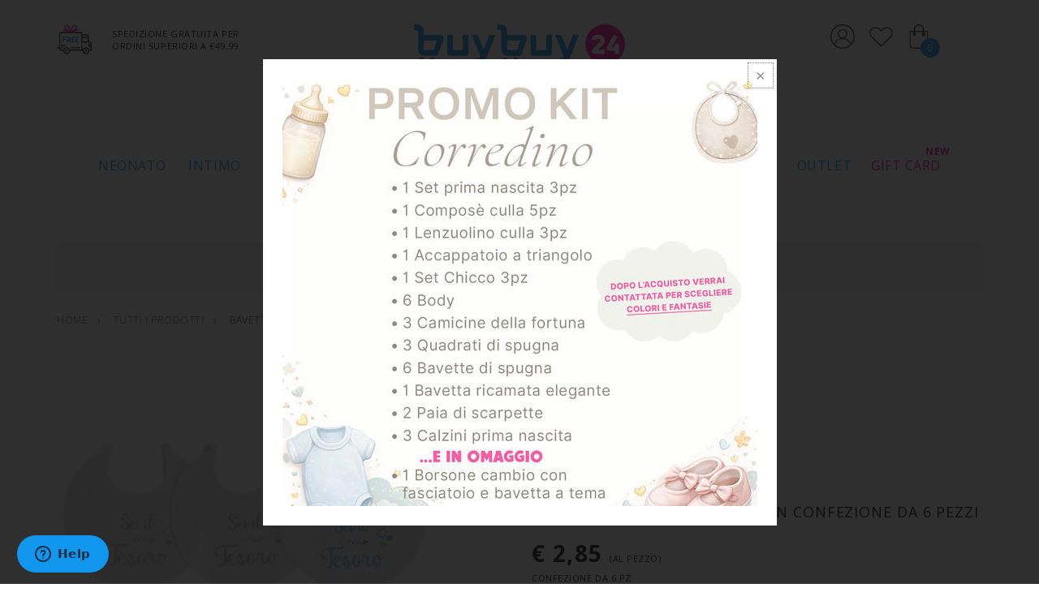

--- FILE ---
content_type: text/html; charset=UTF-8
request_url: https://www.buybuy24.it/it/shop/bavetta-ricamate-in-piquet-in-confezione-da-6-pezzi_57993.html
body_size: 26964
content:
<!DOCTYPE HTML>
<html lang="it-IT">
<head>
	<meta charset="UTF-8">
	
	<meta name="keywords" content="" />
	<meta name="robots" content="noodp,index,follow" />
	<meta name='revisit-after' content='1 days' />
	<title>MIO PICCOLO Bavetta Ricamate In Piquet In Confezione Da 6 Pezzi | ART 171DIS348 | BuyBuy24 Abbigliamento per Famiglie</title>
	<meta content="BAVETTE NEONATO in COTONE 100%. Disponibile in Taglie UNICA e colori BIANCO-ROSA, BIANCO-CIELO a partire da € 2.85" name="description">
	<meta property="og:title" content="MIO PICCOLO Bavetta Ricamate In Piquet In Confezione Da 6 Pezzi | ART 171DIS348 | BuyBuy24 Abbigliamento per Famiglie"/>
	<meta property="og:description" content="BAVETTE NEONATO in COTONE 100%. Disponibile in Taglie UNICA e colori BIANCO-ROSA, BIANCO-CIELO a partire da € 2.85" />
	<base href="https://www.buybuy24.it/it/" /><!--[if IE]></base><![endif]-->
			<meta property="og:type" content="og:product" />
		<meta property="product:price:amount"      content="17.1"/>
    	<meta property="product:price:currency"    content="EUR"/>
		    
   		<meta property="og:url" content="https://www.buybuy24.it/it/shop/bavetta-ricamate-in-piquet-in-confezione-da-6-pezzi_57993.html" />
   		<link rel="canonical" href="https://www.buybuy24.it/it/shop/bavetta-ricamate-in-piquet-in-confezione-da-6-pezzi_57993.html" />
   	
   	 	<meta property="og:image" content="https://www.buybuy24.it/images/prod/800x1170/bavetta-ricamate-in-piquet-in-confezione-01-171dis348.jpg"/>
	 
	
	
	
        
	
<script type="application/ld+json">
{ "@context" : "http://schema.org",
  "@type" : "Organization",
  "url" : "https://www.buybuy24.it/",
  "logo": "https://www.buybuy24.it/img/logo.svg",
  "name" : "BuyBuy24",
  "telephone": "+39 346 0758777",
  "alternateName" : "BuyBuy24 Abbigliamento", // nome alternativo
  "description":"Abbigliamento Mamma, Papà e Bambino. Biancheria per la casa e Articoli per Neonato | Il punto di riferimento per il risparmio di tutta la famiglia",
  "sameAs" : [ "https://www.facebook.com/BuyBuy24it-102765845171945", "https://www.instagram.com/buybuy24_/" ],
  "contactPoint" : [
    { "@type" : "ContactPoint",
      "email":"info@buybuy24.it",
      "telephone" : "+39 095 7571572",
      "contactType" : "customer service"
    } ],
   "potentialAction": { 
     "@type": "SearchAction", // Sitelink Ricerca
     "target": "https://www.buybuy24.it/it/shop/?q={search_term}",  // Url per Fare una ricerca
     "query-input": "required name=search_term" 
     },
  "address" : [
    { "@type" : "PostalAddress",
       "postOfficeBoxNumber": "11",
      "addressLocality": "Belpasso (CT)",
      "addressRegion": "CT",
      "addressCountry": "ITA",
      "postalCode": "95045",
      "streetAddress": "Contrada Bagiana SNC - SP14"
    
    }]
    
    
 }
</script> 

     	
     	
     	
         <script type="application/ld+json">
             {
               "@context": "http://schema.org/",
               "@type": "Product",
               "name": "BAVETTA RICAMATE IN PIQUET IN CONFEZIONE DA 6 PEZZI | BuyBuy24",
               "sku": "57993",
               "image": "https://www.buybuy24.it/images/prod/800x1170/bavetta-ricamate-in-piquet-in-confezione-01-171dis348.jpg",
               "description": "BAVETTE NEONATO in COTONE 100%. Disponibile in Taglie UNICA e colori BIANCO-ROSA, BIANCO-CIELO a partire da € 2.85"
               
                              ,
               "brand": {
                 "@type": "Thing",
                 "name": "MIO PICCOLO"
               }
                                                 ,
                   "offers": {
                 "@type": "Offer",
                 "priceCurrency": "EUR",
                 "url": "https://www.buybuy24.it/it/shop/bavetta-ricamate-in-piquet-in-confezione-da-6-pezzi_57993.html",
                 "price": "17.1",
                 "itemCondition": "http://schema.org/NewCondition",
                 "availability": "http://schema.org/InStock",
                 "seller": {
                   "@type": "Organization",
                   "name": "BuyBuy24"
                 }
               }
                              
             }
         </script>
         
     
     <script type="application/ld+json">
{"@context": "http://schema.org","@type": "BreadcrumbList","itemListElement": [{"@type": "ListItem","position": 1,"item": {"@id": "https://www.buybuy24.it/it/","name": "BuyBuy24"}},{"@type": "ListItem","position": 2,"item": {"@id": "https://www.buybuy24.it/it/shop/","name": "Tutti I Prodotti"}},{"@type": "ListItem","position": 3,"item": {"name": "Bavetta Ricamate In Piquet In Confezione Da 6 Pezzi"}}]}

</script>	
	
	<meta name="viewport" content="width=device-width, initial-scale=1.0, maximum-scale=1.0, user-scalable=no">
<link rel='shortcut icon' type='image/x-icon' href='../favicon.ico' />
<link rel="preconnect" href="https://fonts.googleapis.com">
<link rel="preconnect" href="https://fonts.gstatic.com" crossorigin>
<link href="https://fonts.googleapis.com/css2?family=Open+Sans:wght@300;400;600;700&display=swap" rel="stylesheet">
<link href="https://fonts.googleapis.com/css2?family=Cormorant:ital,wght@0,300..700;1,300..700&display=swap" rel="stylesheet">

            <script async data-environment="production" src="https://osm.klarnaservices.com/lib.js" data-client-id="3751ec18-8236-503e-b91e-48cbc3435582"></script>

<link rel="stylesheet" type="text/css" href="../assets/styles/font-awesome.min.css"/>
<link rel="stylesheet" type="text/css" href="../assets/styles/owl.carousel.css"/>
<link rel="stylesheet" type="text/css" href="../script.combined.css?v=1.6" media="all"/>




<script>
   
  (function(i,s,o,g,r,a,m){i['GoogleAnalyticsObject']=r;i[r]=i[r]||function(){
  (i[r].q=i[r].q||[]).push(arguments)},i[r].l=1*new Date();a=s.createElement(o),
  m=s.getElementsByTagName(o)[0];a.async=1;a.src=g;m.parentNode.insertBefore(a,m)
  })(window,document,'script','https://www.google-analytics.com/analytics.js','ga');
    ga('create', 'UA-132496632-10', {'setSiteSpeedSampleRate' : 30});
  // Per Attivare Monitoraggio degli Interessi
  // ga('require', 'displayfeatures');
  ga('set', 'anonymizeIp', true);
  ga('send', 'pageview');
  
  
</script>



<meta name="facebook-domain-verification" content="o8s9u9ipga4mk21jwnibzr16z40r1l" />
<!-- Facebook Pixel Code -->
<script>
!function(f,b,e,v,n,t,s)
{if(f.fbq)return;n=f.fbq=function(){n.callMethod?
n.callMethod.apply(n,arguments):n.queue.push(arguments)};
if(!f._fbq)f._fbq=n;n.push=n;n.loaded=!0;n.version='2.0';
n.queue=[];t=b.createElement(e);t.async=!0;
t.src=v;s=b.getElementsByTagName(e)[0];
s.parentNode.insertBefore(t,s)}(window, document,'script',
'https://connect.facebook.net/en_US/fbevents.js');
fbq('init', '2660207954285334');
fbq('track', 'PageView');


        fbq('track', 'ViewContent',{
            content_ids:["171DIS348"],
            content_type: 'product',
            value: "2.85",
            currency: 'EUR'
        });

    


</script>
<noscript><img height="1" width="1" style="display:none"
src="https://www.facebook.com/tr?id=2660207954285334&ev=PageView&noscript=1"
/></noscript>
<!-- End Facebook Pixel Code -->


<script id="mcjs">!function(c,h,i,m,p){m=c.createElement(h),p=c.getElementsByTagName(h)[0],m.async=1,m.src=i,p.parentNode.insertBefore(m,p)}(document,"script","https://chimpstatic.com/mcjs-connected/js/users/9a732eb63bb9dc458a576102c/3521c37c40b26086fdcbb2588.js");</script>


  <!-- TrustBox script -->
  <script type="text/javascript" src="//widget.trustpilot.com/bootstrap/v5/tp.widget.bootstrap.min.js" async></script>
  <!-- End TrustBox script -->
  
<!-- Google tag (gtag.js) -->
<script async src="https://www.googletagmanager.com/gtag/js?id=G-MM1E9QV8QB"></script>
<script>
  window.dataLayer = window.dataLayer || [];
  function gtag(){dataLayer.push(arguments);}
  gtag('js', new Date());

  gtag('config','G-MM1E9QV8QB');

  

			if(window.gtag) {
				gtag('set', {'currency': 'EUR'});
				gtag('event', 'view_item', {
				"items": [
				{
		      "id": "171DIS348",
		      "name": "BAVETTA RICAMATE IN PIQUET IN CONFEZIONE DA 6 PEZZI",
		      "brand": "MIO PICCOLO","category": "Abbigliamento",
		     "quantity": 1,
		      "price": '2.85'
		  }				]
				});
			}
		
</script>

		
				<script>
		ga("require", "ec");
		ga('set', 'currencyCode', 'EUR'); // Set tracker currency 

			
			ga('ec:addProduct', {
  'id': '171DIS348',
  'name': 'BAVETTA RICAMATE IN PIQUET IN CONFEZIONE DA 6 PEZZI MIO PICCOLO',
  'price': '2.85',
  'category': 'Abbigliamento',
  'position': 0
  
});			
			ga("ec:setAction", "detail");
			ga("send", "pageview")

		</script>
		 
	
	
	</head>
<body>
<div class="wrap prod-page">
			<header>
		<!-- End Header Top -->
	<div class="header-main">
		<div class="container">
			<div class="row">
				<div class="col-xs-3">
					<div class="header-main-left">
													<div class="header-msg-wrapper hidden-xs hidden-sm">
								<img src="../img/free-ship-icon.svg" alt="" class="free-ship-icon" />
								<span class="header-msg">Spedizione gratuita per ordini superiori a €49,99</span>
							</div>
												<div id="toggle-nav" class="visible-sm visible-xs">
							<span data-action="toggle-nav" class="action mt-menu-label">
								<span class="mt-menu-bread mt-menu-bread-top">
									<span class="mt-menu-bread-crust mt-menu-bread-crust-top"></span>
								</span>
								<span class="mt-menu-bread mt-menu-bread-middle">
									<span class="mt-menu-bread-crust mt-menu-bread-crust-middle"></span>
								</span>
								<span class="mt-menu-bread mt-menu-bread-bottom">
									<span class="mt-menu-bread-crust mt-menu-bread-crust-bottom"></span>
								</span>
							</span>
						</div>
					</div>
				</div>
				<div class="col-xs-6">
					<div class="logo"><a href="https://www.buybuy24.it/it/" title="BuyBuy24"><img src="../img/logo.svg" alt="BuyBuy24" /></a></div>
									</div>
								<div class="col-xs-3 header-top-right">
					<div class="cart-account19 hidden-xs">
						<a href="https://www.buybuy24.it/it/my-account/" class="account-link"></a>
						<div class="item account-header  hidden-xs hidden-sm">
	<div class="account-header-box ">
		
	 
	
	
		<span class="triangle"></span>
		<h4>ACCEDI</h4>
		<form id="form_login_head" method="post" action="https://www.buybuy24.it/it/login/?rp=%2Fit%2Fshop%2Fbavetta-ricamate-in-piquet-in-confezione-da-6-pezzi_57993.html">
			<div class="form-group margin-bottom-15">
				<input type="email" title="Indirizzo email" id="LOGIN_UTENTE" name="LOGIN_UTENTE" value="" placeholder="Inserisci qui la tua E-mail" name="LOGIN_UTENTE">
			</div>
			<div class="form-group  margin-bottom-15">
				<input type="password" title="Password" id="pass" placeholder="Password" name="PASSWORD_UTENTE">
				<a rel="fancybox" class="pwforgot-link" href="#pwforgot-form">Password dimenticata?</a>
				<button type="submit" id="send" name="send" title="Accedi" class="button fullwidth-btn">ACCEDI</button>
			</div>
			<input type="hidden" name="Action" value="Login"> 
		</form> 
				
		<div style="display: none;" class="popup-container" id="pwforgot-form"    >
 
  <div class="container-fluid">
    <div class="row">
        <div class="col-lg-12 padding-0 text-center">
            <h4>Password Dimenticata</h4>       
        </div>
    </div>

 
 <div class="msg-container"></div>
 
  
 <form action="https://www.buybuy24.it/global_inc/utente/ajax_pwforgot.php?lang=it"  class="form-horizontal"  method="post" id="sendform" class="form-list">
 <div class="form-group">
  
    <div class="col-sm-7 col-xs-12 margin-bottom-10 padding-0">
    <input type="text" name="sendmail" id="sendmail" value="" class="form-control" placeholder="La tua email">
    </div>
    <div class="col-sm-4 col-xs-12 col-sm-offset-1 padding-0">
  <button type="submit" class="button submit pull-left fullwidth-btn">INVIA</button>
    </div>
    <input type="hidden" name="dopwd" value="dopwd">
 </div>
 </form>   
    
</div>
</div>	
		</div>
</div>					</div>
					<a href="wishlist/" class="wishlist-link hidden-xs"></a>
					<div class="mini-cart">
						<a href="cart/" class="carrello-link"><span id="cart-count" class="counter-number">0</span></a>
						<div class="cart-header-box hidden-xs">
	<div id="carrello-ajax" class="mini-cart-content">
<span class="triangle"></span>
<h4>IL TUO CARRELLO</h4>
 
  
    <div class="msg-not-found">
		IL TUO CARRELLO &Egrave; VUOTO!	</div>


		 
		 
		 
		 


		</div>
</div>					</div>
				</div>
				<div class="col-md-6 col-md-offset-3 col-sm-8 col-sm-offset-2 col-xs-12 col-xs-offset-0 form-search-wrapper">
					<form method="get" action="shop/" id="topSearch">
						<div class="form-search">
							<input type="text" class="input-text" value="" name="q" id="search" placeholder="Cerca nel sito">
							<button class="" title="Cerca nel sito" type="submit"><i class="fa fa-search" aria-hidden="true"></i></button>
						</div>
					</form>
				</div>
			</div>
							<div class="row visible-xs visible-sm header-main-under">
					<div class="col-sm-8 col-sm-offset-2 col-xs-12 col-xs-offset-0 header-msg-wrapper">
						<img src="../img/free-ship-icon.svg" alt="" class="free-ship-icon" />
						<span class="header-msg">Spedizione gratuita per ordini superiori a €49,99</span>
					</div>
				</div>
					</div>
		<div class="container-fluid padding-0 header-nav-wrapper">
			<div class="container">
				<div class="row">
					



	<div class="header-nav col-xs-12">
		<nav>
			<ul>
							<li class="has-mega-menu">
								<a href="shop/neonato.html">NEONATO</a>
								<div class="mega-menu">
									<div class="row grid-menu">	
										<div class="col-md-4 col-sm-6 col-xs-12 grid-menu-item">
											<div class="mega-link prova">
												<h3><a href="shop/neonato/abbigliamento-neonato.html">ABBIGLIAMENTO NEONATO</a></h3>
												<div class="row">
													<div class="col-xs-12">
														<ul class="mega-list-link list-unstyled">
																<li><a class="" href="shop/neonato/abbigliamento-neonato/battesimo.html">BATTESIMO</a></li>
																<li><a class="" href="shop/neonato/abbigliamento-neonato/cappellini-e-berretti.html">CAPPELLINI E BERRETTI</a></li>
																<li><a class="" href="shop/neonato/abbigliamento-neonato/coprifasce-e-completi-nascita.html">COPRIFASCE E COMPLETI NASCITA</a></li>
																<li><a class="" href="shop/neonato/abbigliamento-neonato/maglieria-esterna-neonato.html">MAGLIERIA ESTERNA NEONATO</a></li>
																<li><a class="" href="shop/neonato/abbigliamento-neonato/pagliaccetti.html">PAGLIACCETTI</a></li>
																<li><a class="" href="shop/neonato/abbigliamento-neonato/salopette-neonato.html">SALOPETTE NEONATO</a></li>
																<li><a class="" href="shop/neonato/abbigliamento-neonato/sciarpe-e-guanti.html">SCIARPE E GUANTI</a></li>
																<li><a class="" href="shop/neonato/abbigliamento-neonato/tute-624.html">TUTE 6-24</a></li>
																<li><a class="" href="shop/neonato/abbigliamento-neonato/tutine.html">TUTINE</a></li>
																<li><a class="" href="shop/neonato/abbigliamento-neonato/vestine-e-abitini.html">VESTINE E ABITINI</a></li>
														</ul>
													</div>	
												</div>
											</div>
										</div>	
										<div class="col-md-4 col-sm-6 col-xs-12 grid-menu-item">
											<div class="mega-link prova">
												<h3><a href="shop/neonato/corredino-nascita.html">CORREDINO NASCITA</a></h3>
												<div class="row">
													<div class="col-xs-12">
														<ul class="mega-list-link list-unstyled">
																<li><a class="" href="shop/neonato/corredino-nascita/set-corredino-nascita.html">SET CORREDINO NASCITA</a></li>
																<li><a class="tag-promo" href="shop/neonato/corredino-nascita/promo-kit-corredino.html">PROMO KIT CORREDINO</a></li>
														</ul>
													</div>	
												</div>
											</div>
										</div>	
										<div class="col-md-4 col-sm-6 col-xs-12 grid-menu-item">
											<div class="mega-link prova">
												<h3><a href="shop/neonato/accessori-e-idee-regalo.html">ACCESSORI E IDEE REGALO</a></h3>
												<div class="row">
													<div class="col-xs-12">
														<ul class="mega-list-link list-unstyled">
																<li><a class="" href="shop/neonato/accessori-e-idee-regalo/accappatoi-neonato.html">ACCAPPATOI NEONATO</a></li>
																<li><a class="" href="shop/neonato/accessori-e-idee-regalo/articoli-natalizi-neonato.html">ARTICOLI NATALIZI NEONATO</a></li>
																<li><a class="" href="shop/neonato/accessori-e-idee-regalo/bavette.html">BAVETTE</a></li>
																<li><a class="" href="shop/neonato/accessori-e-idee-regalo/borsoni.html">BORSONI</a></li>
																<li><a class="" href="shop/neonato/accessori-e-idee-regalo/camicine.html">CAMICINE</a></li>
																<li><a class="" href="shop/neonato/accessori-e-idee-regalo/coccarde.html">COCCARDE</a></li>
																<li><a class="" href="shop/neonato/accessori-e-idee-regalo/copertine.html">COPERTINE</a></li>
																<li><a class="" href="shop/neonato/accessori-e-idee-regalo/cuscini-e-coprimaterasso.html">CUSCINI E COPRIMATERASSO</a></li>
																<li><a class="" href="shop/neonato/accessori-e-idee-regalo/idee-regalo.html">IDEE REGALO</a></li>
																<li><a class="" href="shop/neonato/accessori-e-idee-regalo/lenzuolini.html">LENZUOLINI</a></li>
																<li><a class="" href="shop/neonato/accessori-e-idee-regalo/quadrati.html">QUADRATI</a></li>
																<li><a class="" href="shop/neonato/accessori-e-idee-regalo/scarpette.html">SCARPETTE</a></li>
																<li><a class="" href="shop/neonato/accessori-e-idee-regalo/trapunte-neonato.html">TRAPUNTE NEONATO</a></li>
														</ul>
													</div>	
												</div>
											</div>
										</div>	
										<div class="col-md-4 col-sm-6 col-xs-12 grid-menu-item">
											<div class="mega-link prova">
												<h3><a href="shop/neonato/pigiami-e-vestaglie-neonato.html">PIGIAMI E VESTAGLIE NEONATO</a></h3>
												<div class="row">
													<div class="col-xs-12">
														<ul class="mega-list-link list-unstyled">
																<li><a class="" href="shop/neonato/pigiami-e-vestaglie-neonato/pigiami-neonato-corti.html">PIGIAMI NEONATO CORTI</a></li>
																<li><a class="" href="shop/neonato/pigiami-e-vestaglie-neonato/pigiami-neonato-lunghi.html">PIGIAMI NEONATO LUNGHI</a></li>
																<li><a class="" href="shop/neonato/pigiami-e-vestaglie-neonato/pigiamoni-per-neonato.html">PIGIAMONI PER NEONATO</a></li>
																<li><a class="" href="shop/neonato/pigiami-e-vestaglie-neonato/vestaglie-per-neonato.html">VESTAGLIE PER NEONATO</a></li>
														</ul>
													</div>	
												</div>
											</div>
										</div>	
										<div class="col-md-4 col-sm-6 col-xs-12 grid-menu-item">
											<div class="mega-link prova">
												<h3><a href="shop/neonato/puericultura-leggera.html">PUERICULTURA LEGGERA</a></h3>
												<div class="row">
													<div class="col-xs-12">
														<ul class="mega-list-link list-unstyled">
																<li><a class="" href="shop/neonato/puericultura-leggera/accessori-igiene-e-salute.html">ACCESSORI IGIENE E SALUTE</a></li>
																<li><a class="" href="shop/neonato/puericultura-leggera/accessori-neonato.html">ACCESSORI NEONATO</a></li>
																<li><a class="" href="shop/neonato/puericultura-leggera/accessori-pappa.html">ACCESSORI PAPPA</a></li>
																<li><a class="" href="shop/neonato/puericultura-leggera/biberon-tettarelle-succhietti.html">BIBERON TETTARELLE SUCCHIETTI</a></li>
																<li><a class="" href="shop/neonato/puericultura-leggera/detergenti-e-dermocosmesi.html">DETERGENTI E DERMOCOSMESI</a></li>
														</ul>
													</div>	
												</div>
											</div>
										</div>	
										<div class="col-md-4 col-sm-6 col-xs-12 grid-menu-item">
											<div class="mega-link prova">
												<h3><a href="shop/neonato/puericultura-pesante.html">PUERICULTURA PESANTE</a></h3>
												<div class="row">
													<div class="col-xs-12">
														<ul class="mega-list-link list-unstyled">
																<li><a class="" href="shop/neonato/puericultura-pesante/bagnetto.html">BAGNETTO</a></li>
																<li><a class="" href="shop/neonato/puericultura-pesante/culle-lettini-e-armadi-e-box.html">CULLE LETTINI E ARMADI E BOX</a></li>
																<li><a class="" href="shop/neonato/puericultura-pesante/duo.html">DUO</a></li>
																<li><a class="" href="shop/neonato/puericultura-pesante/passeggini.html">PASSEGGINI</a></li>
																<li><a class="" href="shop/neonato/puericultura-pesante/sdraiette-e-girelli.html">SDRAIETTE E GIRELLI</a></li>
																<li><a class="" href="shop/neonato/puericultura-pesante/seggioloni-pappa-e-accessori.html">SEGGIOLONI PAPPA E ACCESSORI</a></li>
																<li><a class="" href="shop/neonato/puericultura-pesante/seggioloni-auto-e-accessori.html">SEGGIOLONI AUTO E ACCESSORI</a></li>
																<li><a class="" href="shop/neonato/puericultura-pesante/trio.html">TRIO</a></li>
														</ul>
													</div>	
												</div>
											</div>
										</div>	
										<div class="col-md-4 col-sm-6 col-xs-12 grid-menu-item">
											<div class="mega-link prova">
												<h3><a href="shop/neonato/intimo-e-calze-per-neonato.html">INTIMO E CALZE PER NEONATO</a></h3>
												<div class="row">
													<div class="col-xs-12">
														<ul class="mega-list-link list-unstyled">
																<li><a class="" href="shop/neonato/intimo-e-calze-per-neonato/body-per-neonati.html">BODY PER NEONATI</a></li>
																<li><a class="" href="shop/neonato/intimo-e-calze-per-neonato/calzini-per-neonato.html">CALZINI PER NEONATO</a></li>
																<li><a class="" href="shop/neonato/intimo-e-calze-per-neonato/collant-per-neonato.html">COLLANT PER NEONATO</a></li>
														</ul>
													</div>	
												</div>
											</div>
										</div>	
										<div class="col-md-4 col-sm-6 col-xs-12 grid-menu-item">
											<div class="mega-link prova">
												<h3><a href="shop/neonato/intimo-premaman.html">INTIMO PREMAMAN</a></h3>
												<div class="row">
													<div class="col-xs-12">
														<ul class="mega-list-link list-unstyled">
																<li><a class="" href="shop/neonato/intimo-premaman/pigiameria-e-intimo-premaman.html">PIGIAMERIA E INTIMO PREMAMAN</a></li>
																<li><a class="" href="shop/neonato/intimo-premaman/intimo-premaman.html">INTIMO PREMAMAN</a></li>
														</ul>
													</div>	
												</div>
											</div>
										</div>	
										<div class="col-md-4 col-sm-6 col-xs-12 grid-menu-item">
											<div class="mega-link prova">
												<h3><a href="shop/neonato/dietetica.html">DIETETICA</a></h3>
												<div class="row">
													<div class="col-xs-12">
														<ul class="mega-list-link list-unstyled">
																<li><a class="" href="shop/neonato/dietetica/acqua-minerale.html">ACQUA MINERALE</a></li>
														</ul>
													</div>	
												</div>
											</div>
										</div>
									</div>
								</div>
							</li>
							<li class="has-mega-menu">
								<a href="shop/intimo.html">INTIMO</a>
								<div class="mega-menu">
									<div class="row grid-menu">	
										<div class="col-md-4 col-sm-6 col-xs-12 grid-menu-item">
											<div class="mega-link prova">
												<h3><a href="shop/intimo/reggiseni-e-coordinati.html">REGGISENI E COORDINATI</a></h3>
												<div class="row">
													<div class="col-xs-12">
														<ul class="mega-list-link list-unstyled">
																<li><a class="" href="shop/intimo/reggiseni-e-coordinati/accessori-per-reggiseni.html">ACCESSORI PER REGGISENI</a></li>
																<li><a class="" href="shop/intimo/reggiseni-e-coordinati/a-fascia.html">A FASCIA</a></li>
																<li><a class="" href="shop/intimo/reggiseni-e-coordinati/a-triangolo.html">A TRIANGOLO</a></li>
																<li><a class="" href="shop/intimo/reggiseni-e-coordinati/brassiere.html">BRASSIERE</a></li>
																<li><a class="" href="shop/intimo/reggiseni-e-coordinati/coordinati.html">COORDINATI</a></li>
																<li><a class="" href="shop/intimo/reggiseni-e-coordinati/multifunzionali.html">MULTIFUNZIONALI</a></li>
																<li><a class="" href="shop/intimo/reggiseni-e-coordinati/post-operatori.html">POST OPERATORI</a></li>
																<li><a class="" href="shop/intimo/reggiseni-e-coordinati/push-up-e-balconcino.html">PUSH UP E BALCONCINO</a></li>
																<li><a class="" href="shop/intimo/reggiseni-e-coordinati/reggiseni-a-bustino.html">REGGISENI A BUSTINO</a></li>
																<li><a class="" href="shop/intimo/reggiseni-e-coordinati/sfoderati-non-imbottiti.html">SFODERATI NON IMBOTTITI</a></li>
																<li><a class="" href="shop/intimo/reggiseni-e-coordinati/sportivi.html">SPORTIVI</a></li>
														</ul>
													</div>	
												</div>
											</div>
										</div>	
										<div class="col-md-4 col-sm-6 col-xs-12 grid-menu-item">
											<div class="mega-link prova">
												<h3><a href="shop/intimo/mutandine-donna.html">MUTANDINE DONNA</a></h3>
												<div class="row">
													<div class="col-xs-12">
														<ul class="mega-list-link list-unstyled">
																<li><a class="" href="shop/intimo/mutandine-donna/brasiliani-donna.html">BRASILIANI DONNA</a></li>
																<li><a class="" href="shop/intimo/mutandine-donna/culotte-donna.html">CULOTTE DONNA</a></li>
																<li><a class="" href="shop/intimo/mutandine-donna/mutande-con-gamba-donna.html">MUTANDE CON GAMBA DONNA</a></li>
																<li><a class="" href="shop/intimo/mutandine-donna/panciere-donna.html">PANCIERE DONNA</a></li>
																<li><a class="" href="shop/intimo/mutandine-donna/perizoma-donna.html">PERIZOMA DONNA</a></li>
																<li><a class="" href="shop/intimo/mutandine-donna/slip-donna.html">SLIP DONNA</a></li>
																<li><a class="" href="shop/intimo/mutandine-donna/tanga-donna.html">TANGA DONNA</a></li>
														</ul>
													</div>	
												</div>
											</div>
										</div>	
										<div class="col-md-4 col-sm-6 col-xs-12 grid-menu-item">
											<div class="mega-link prova">
												<h3><a href="shop/intimo/mutande-uomo.html">MUTANDE UOMO</a></h3>
												<div class="row">
													<div class="col-xs-12">
														<ul class="mega-list-link list-unstyled">
																<li><a class="" href="shop/intimo/mutande-uomo/boxer-uomo.html">BOXER UOMO</a></li>
																<li><a class="" href="shop/intimo/mutande-uomo/slip-uomo.html">SLIP UOMO</a></li>
																<li><a class="" href="shop/intimo/mutande-uomo/mutande-gamba-lunga-uomo.html">MUTANDE GAMBA LUNGA UOMO</a></li>
														</ul>
													</div>	
												</div>
											</div>
										</div>	
										<div class="col-md-4 col-sm-6 col-xs-12 grid-menu-item">
											<div class="mega-link prova">
												<h3><a href="shop/intimo/mutandine-bambini-e-ragazzi.html">MUTANDINE BAMBINI E RAGAZZI</a></h3>
												<div class="row">
													<div class="col-xs-12">
														<ul class="mega-list-link list-unstyled">
																<li><a class="" href="shop/intimo/mutandine-bambini-e-ragazzi/boxer-bimbo-e-ragazzo.html">BOXER BIMBO E RAGAZZO</a></li>
																<li><a class="" href="shop/intimo/mutandine-bambini-e-ragazzi/slip-bimbo-e-ragazzo.html">SLIP BIMBO E RAGAZZO</a></li>
																<li><a class="" href="shop/intimo/mutandine-bambini-e-ragazzi/slip-bimba-e-ragazza.html">SLIP BIMBA E RAGAZZA</a></li>
														</ul>
													</div>	
												</div>
											</div>
										</div>	
										<div class="col-md-4 col-sm-6 col-xs-12 grid-menu-item">
											<div class="mega-link prova">
												<h3><a href="shop/intimo/maglieria-intima-donna.html">MAGLIERIA INTIMA DONNA</a></h3>
												<div class="row">
													<div class="col-xs-12">
														<ul class="mega-list-link list-unstyled">
																<li><a class="" href="shop/intimo/maglieria-intima-donna/canotte-spalla-stretta-donna.html">CANOTTE SPALLA STRETTA DONNA</a></li>
																<li><a class="" href="shop/intimo/maglieria-intima-donna/canotte-spalla-larga-donna.html">CANOTTE SPALLA LARGA DONNA</a></li>
																<li><a class="" href="shop/intimo/maglieria-intima-donna/maglie-mezza-manica-donna.html">MAGLIE MEZZA MANICA DONNA</a></li>
																<li><a class="" href="shop/intimo/maglieria-intima-donna/maglie-manica-lunga-donna.html">MAGLIE MANICA LUNGA DONNA</a></li>
														</ul>
													</div>	
												</div>
											</div>
										</div>	
										<div class="col-md-4 col-sm-6 col-xs-12 grid-menu-item">
											<div class="mega-link prova">
												<h3><a href="shop/intimo/maglieria-intima-uomo.html">MAGLIERIA INTIMA UOMO</a></h3>
												<div class="row">
													<div class="col-xs-12">
														<ul class="mega-list-link list-unstyled">
																<li><a class="" href="shop/intimo/maglieria-intima-uomo/canottiere-spalla-stretta-uomo.html">CANOTTIERE SPALLA STRETTA UOMO</a></li>
																<li><a class="" href="shop/intimo/maglieria-intima-uomo/canottiere-spalla-larga-uomo.html">CANOTTIERE SPALLA LARGA UOMO</a></li>
																<li><a class="" href="shop/intimo/maglieria-intima-uomo/maglie-mezza-manica-uomo.html">MAGLIE MEZZA MANICA UOMO</a></li>
																<li><a class="" href="shop/intimo/maglieria-intima-uomo/maglie-manica-lunga-uomo.html">MAGLIE MANICA LUNGA UOMO</a></li>
														</ul>
													</div>	
												</div>
											</div>
										</div>	
										<div class="col-md-4 col-sm-6 col-xs-12 grid-menu-item">
											<div class="mega-link prova">
												<h3><a href="shop/intimo/maglieria-intima-bambini.html">MAGLIERIA INTIMA BAMBINI</a></h3>
												<div class="row">
													<div class="col-xs-12">
														<ul class="mega-list-link list-unstyled">
																<li><a class="" href="shop/intimo/maglieria-intima-bambini/canotte-spalla-stretta-bambini.html">CANOTTE SPALLA STRETTA BAMBINI</a></li>
																<li><a class="" href="shop/intimo/maglieria-intima-bambini/canotte-spalla-larga-bambini.html">CANOTTE SPALLA LARGA BAMBINI</a></li>
																<li><a class="" href="shop/intimo/maglieria-intima-bambini/maglie-mezza-manica-bambini.html">MAGLIE MEZZA MANICA BAMBINI</a></li>
																<li><a class="" href="shop/intimo/maglieria-intima-bambini/maglie-manica-lunga-bambini.html">MAGLIE MANICA LUNGA BAMBINI</a></li>
														</ul>
													</div>	
												</div>
											</div>
										</div>	
										<div class="col-md-4 col-sm-6 col-xs-12 grid-menu-item">
											<div class="mega-link prova">
												<h3><a href="shop/intimo/rosso-natalizio.html">ROSSO NATALIZIO</a></h3>
												<div class="row">
													<div class="col-xs-12">
														<ul class="mega-list-link list-unstyled">
																<li><a class="" href="shop/intimo/rosso-natalizio/boxer-rosso-natale.html">BOXER ROSSO NATALE</a></li>
																<li><a class="" href="shop/intimo/rosso-natalizio/coordinati-rosso-natale.html">COORDINATI ROSSO NATALE</a></li>
																<li><a class="" href="shop/intimo/rosso-natalizio/coulotte-rosso-natale.html">COULOTTE ROSSO NATALE</a></li>
																<li><a class="" href="shop/intimo/rosso-natalizio/minislip-rosso-natale.html">MINISLIP ROSSO NATALE</a></li>
																<li><a class="" href="shop/intimo/rosso-natalizio/perizoma-e-brasiliani-rossi.html">PERIZOMA E BRASILIANI ROSSI</a></li>
														</ul>
													</div>	
												</div>
											</div>
										</div>	
										<div class="col-md-4 col-sm-6 col-xs-12 grid-menu-item">
											<div class="mega-link prova">
												<h3><a href="shop/intimo/corsetteria.html">CORSETTERIA</a></h3>
												<div class="row">
													<div class="col-xs-12">
														<ul class="mega-list-link list-unstyled">
																<li><a class="" href="shop/intimo/corsetteria/body-e-modellatori.html">BODY E MODELLATORI</a></li>
																<li><a class="" href="shop/intimo/corsetteria/sposa.html">SPOSA</a></li>
														</ul>
													</div>	
												</div>
											</div>
										</div>
									</div>
								</div>
							</li>
							<li class="has-mega-menu">
								<a href="shop/corredo.html">CORREDO</a>
								<div class="mega-menu">
									<div class="row grid-menu">	
										<div class="col-md-4 col-sm-6 col-xs-12 grid-menu-item">
											<div class="mega-link prova">
												<h3><a href="shop/corredo/completi-letto-e-lenzuola.html">COMPLETI LETTO E LENZUOLA</a></h3>
												<div class="row">
													<div class="col-xs-12">
														<ul class="mega-list-link list-unstyled">
																<li><a class="" href="shop/corredo/completi-letto-e-lenzuola/completi-letto-cotone-1p.html">COMPLETI LETTO COTONE 1P</a></li>
																<li><a class="" href="shop/corredo/completi-letto-e-lenzuola/completi-letto-cotone-1p-12.html">COMPLETI LETTO COTONE 1P 1/2</a></li>
																<li><a class="" href="shop/corredo/completi-letto-e-lenzuola/completi-letto-cotone-2p.html">COMPLETI LETTO COTONE 2P</a></li>
																<li><a class="" href="shop/corredo/completi-letto-e-lenzuola/completi-letto-flanella-1p.html">COMPLETI LETTO FLANELLA 1P</a></li>
																<li><a class="" href="shop/corredo/completi-letto-e-lenzuola/completi-letto-flanella-1p-12.html">COMPLETI LETTO FLANELLA 1P 1/2</a></li>
																<li><a class="" href="shop/corredo/completi-letto-e-lenzuola/completi-letto-flanella-2p.html">COMPLETI LETTO FLANELLA 2P</a></li>
																<li><a class="" href="shop/corredo/completi-letto-e-lenzuola/lenzuola-sopra-cotone-1p.html">LENZUOLA SOPRA COTONE 1P</a></li>
																<li><a class="" href="shop/corredo/completi-letto-e-lenzuola/lenzuolo-sotto-cotone-1p.html">LENZUOLO SOTTO COTONE 1P</a></li>
																<li><a class="" href="shop/corredo/completi-letto-e-lenzuola/lenzuola-sotto-cotone-2p.html">LENZUOLA SOTTO COTONE 2P</a></li>
														</ul>
													</div>	
												</div>
											</div>
										</div>	
										<div class="col-md-4 col-sm-6 col-xs-12 grid-menu-item">
											<div class="mega-link prova">
												<h3><a href="shop/corredo/trapunte-e-copriletti.html">TRAPUNTE E COPRILETTI</a></h3>
												<div class="row">
													<div class="col-xs-12">
														<ul class="mega-list-link list-unstyled">
																<li><a class="" href="shop/corredo/trapunte-e-copriletti/copriletto-1p-12.html">COPRILETTO 1P 1/2</a></li>
																<li><a class="" href="shop/corredo/trapunte-e-copriletti/copriletto-2p.html">COPRILETTO 2P</a></li>
																<li><a class="" href="shop/corredo/trapunte-e-copriletti/piumini-e-copripiumini-1p.html">PIUMINI E COPRIPIUMINI 1P</a></li>
																<li><a class="" href="shop/corredo/trapunte-e-copriletti/piumini-e-copripiumini-1p-12.html">PIUMINI E COPRIPIUMINI 1P 1/2</a></li>
																<li><a class="" href="shop/corredo/trapunte-e-copriletti/piumini-e-copripiumini-2p.html">PIUMINI E COPRIPIUMINI 2P</a></li>
																<li><a class="" href="shop/corredo/trapunte-e-copriletti/trapunte-1p.html">TRAPUNTE 1P</a></li>
																<li><a class="" href="shop/corredo/trapunte-e-copriletti/trapunte-1p-12.html">TRAPUNTE 1P 1/2</a></li>
																<li><a class="" href="shop/corredo/trapunte-e-copriletti/trapunte-2p.html">TRAPUNTE 2P</a></li>
																<li><a class="" href="shop/corredo/trapunte-e-copriletti/trapuntini-primaverili-1p.html">TRAPUNTINI PRIMAVERILI 1P</a></li>
																<li><a class="" href="shop/corredo/trapunte-e-copriletti/trapuntini-primaverili-1p-12.html">TRAPUNTINI PRIMAVERILI 1P 1/2</a></li>
																<li><a class="" href="shop/corredo/trapunte-e-copriletti/trapuntini-primaverili-2p.html">TRAPUNTINI PRIMAVERILI 2P</a></li>
																<li><a class="" href="shop/corredo/trapunte-e-copriletti/trapunte-cartoons.html">TRAPUNTE CARTOONS</a></li>
														</ul>
													</div>	
												</div>
											</div>
										</div>	
										<div class="col-md-4 col-sm-6 col-xs-12 grid-menu-item">
											<div class="mega-link prova">
												<h3><a href="shop/corredo/living-e-soggiorno.html">LIVING E SOGGIORNO</a></h3>
												<div class="row">
													<div class="col-xs-12">
														<ul class="mega-list-link list-unstyled">
																<li><a class="" href="shop/corredo/living-e-soggiorno/accessori-darredo.html">ACCESSORI D'ARREDO</a></li>
																<li><a class="" href="shop/corredo/living-e-soggiorno/copridivani-e-copricuscini-1p.html">COPRIDIVANI E COPRICUSCINI 1P</a></li>
																<li><a class="" href="shop/corredo/living-e-soggiorno/copridivani-e-copricuscini-2p.html">COPRIDIVANI E COPRICUSCINI 2P</a></li>
																<li><a class="" href="shop/corredo/living-e-soggiorno/copridivani-e-copricuscini-3p.html">COPRIDIVANI E COPRICUSCINI 3P</a></li>
																<li><a class="" href="shop/corredo/living-e-soggiorno/copridivani-e-copricuscini-4p.html">COPRIDIVANI E COPRICUSCINI 4P</a></li>
																<li><a class="" href="shop/corredo/living-e-soggiorno/cuscini-darredo.html">CUSCINI D'ARREDO</a></li>
																<li><a class="" href="shop/corredo/living-e-soggiorno/plaid-e-coperte.html">PLAID E COPERTE</a></li>
														</ul>
													</div>	
												</div>
											</div>
										</div>	
										<div class="col-md-4 col-sm-6 col-xs-12 grid-menu-item">
											<div class="mega-link prova">
												<h3><a href="shop/corredo/biancheria-da-bagno.html">BIANCHERIA DA BAGNO</a></h3>
												<div class="row">
													<div class="col-xs-12">
														<ul class="mega-list-link list-unstyled">
																<li><a class="" href="shop/corredo/biancheria-da-bagno/accappatoi-adulti.html">ACCAPPATOI ADULTI</a></li>
																<li><a class="" href="shop/corredo/biancheria-da-bagno/accappatoi-bambini-e-ragazzi.html">ACCAPPATOI BAMBINI E RAGAZZI</a></li>
																<li><a class="" href="shop/corredo/biancheria-da-bagno/asciugamani-grandi-e-ospiti.html">ASCIUGAMANI GRANDI E OSPITI</a></li>
																<li><a class="" href="shop/corredo/biancheria-da-bagno/set-asciugamani-con-ospite.html">SET ASCIUGAMANI CON OSPITE</a></li>
																<li><a class="" href="shop/corredo/biancheria-da-bagno/tappeti-da-bagno.html">TAPPETI DA BAGNO</a></li>
																<li><a class="" href="shop/corredo/biancheria-da-bagno/teli-doccia.html">TELI DOCCIA</a></li>
														</ul>
													</div>	
												</div>
											</div>
										</div>	
										<div class="col-md-4 col-sm-6 col-xs-12 grid-menu-item">
											<div class="mega-link prova">
												<h3><a href="shop/corredo/cucina.html">CUCINA</a></h3>
												<div class="row">
													<div class="col-xs-12">
														<ul class="mega-list-link list-unstyled">
																<li><a class="" href="shop/corredo/cucina/accessori-cucina.html">ACCESSORI CUCINA</a></li>
																<li><a class="" href="shop/corredo/cucina/grembiuli-cucina.html">GREMBIULI CUCINA</a></li>
																<li><a class="" href="shop/corredo/cucina/strofinacci-e-asciugapiatti.html">STROFINACCI E ASCIUGAPIATTI</a></li>
																<li><a class="" href="shop/corredo/cucina/tovaglie-per-6.html">TOVAGLIE PER 6</a></li>
																<li><a class="" href="shop/corredo/cucina/tovaglie-per-12.html">TOVAGLIE PER 12</a></li>
																<li><a class="" href="shop/corredo/cucina/tovaglie-per-18-e-24.html">TOVAGLIE PER 18 E 24</a></li>
														</ul>
													</div>	
												</div>
											</div>
										</div>	
										<div class="col-md-4 col-sm-6 col-xs-12 grid-menu-item">
											<div class="mega-link prova">
												<h3><a href="shop/corredo/articoli-natalizi.html">ARTICOLI NATALIZI</a></h3>
												<div class="row">
													<div class="col-xs-12">
														<ul class="mega-list-link list-unstyled">
																<li><a class="" href="shop/corredo/articoli-natalizi/tovaglie-natalizie-per-6.html">TOVAGLIE NATALIZIE PER 6</a></li>
																<li><a class="" href="shop/corredo/articoli-natalizi/tovaglie-natalizie-per-12.html">TOVAGLIE NATALIZIE PER 12</a></li>
																<li><a class="" href="shop/corredo/articoli-natalizi/tovaglie-natalizie-per-18.html">TOVAGLIE NATALIZIE PER 18</a></li>
																<li><a class="" href="shop/corredo/articoli-natalizi/regali-e-articoli-natalizi.html">REGALI E ARTICOLI NATALIZI</a></li>
														</ul>
													</div>	
												</div>
											</div>
										</div>	
										<div class="col-md-4 col-sm-6 col-xs-12 grid-menu-item">
											<div class="mega-link prova">
												<h3><a href="shop/corredo/coprimaterassi-e-coprirete.html">COPRIMATERASSI E COPRIRETE</a></h3>
												<div class="row">
													<div class="col-xs-12">
														<ul class="mega-list-link list-unstyled">
																<li><a class="" href="shop/corredo/coprimaterassi-e-coprirete/coprimaterassi-1p.html">COPRIMATERASSI 1P</a></li>
																<li><a class="" href="shop/corredo/coprimaterassi-e-coprirete/coprimaterassi-1p-12.html">COPRIMATERASSI 1P 1/2</a></li>
																<li><a class="" href="shop/corredo/coprimaterassi-e-coprirete/coprimaterassi-2p.html">COPRIMATERASSI 2P</a></li>
																<li><a class="" href="shop/corredo/coprimaterassi-e-coprirete/coprirete-1p.html">COPRIRETE 1P</a></li>
																<li><a class="" href="shop/corredo/coprimaterassi-e-coprirete/coprirete-1p-12.html">COPRIRETE 1P 1/2</a></li>
																<li><a class="" href="shop/corredo/coprimaterassi-e-coprirete/coprirete-2p.html">COPRIRETE 2P</a></li>
														</ul>
													</div>	
												</div>
											</div>
										</div>	
										<div class="col-md-4 col-sm-6 col-xs-12 grid-menu-item">
											<div class="mega-link prova">
												<h3><a href="shop/corredo/guanciali-e-federe.html">GUANCIALI E FEDERE</a></h3>
												<div class="row">
													<div class="col-xs-12">
														<ul class="mega-list-link list-unstyled">
																<li><a class="" href="shop/corredo/guanciali-e-federe/cuscini.html">CUSCINI</a></li>
																<li><a class="" href="shop/corredo/guanciali-e-federe/federe.html">FEDERE</a></li>
														</ul>
													</div>	
												</div>
											</div>
										</div>	
										<div class="col-md-4 col-sm-6 col-xs-12 grid-menu-item">
											<div class="mega-link prova">
												<h3><a href="shop/corredo/fazzoletti-e-pochette.html">FAZZOLETTI E POCHETTE</a></h3>
												<div class="row">
													<div class="col-xs-12">
														<ul class="mega-list-link list-unstyled">
																<li><a class="" href="shop/corredo/fazzoletti-e-pochette/fazzoletti-cotone.html">FAZZOLETTI COTONE</a></li>
														</ul>
													</div>	
												</div>
											</div>
										</div>	
										<div class="col-md-4 col-sm-6 col-xs-12 grid-menu-item">
											<div class="mega-link prova">
												<h3><a href="shop/corredo/scaldasonno-termici.html">SCALDASONNO TERMICI</a></h3>
												<div class="row">
													<div class="col-xs-12">
														<ul class="mega-list-link list-unstyled">
																<li><a class="" href="shop/corredo/scaldasonno-termici/accessori-elettrici-termici.html">ACCESSORI ELETTRICI TERMICI</a></li>
																<li><a class="" href="shop/corredo/scaldasonno-termici/scaldasonno-1p.html">SCALDASONNO 1P</a></li>
																<li><a class="" href="shop/corredo/scaldasonno-termici/scaldasonno-1p-12.html">SCALDASONNO 1P 1/2</a></li>
																<li><a class="" href="shop/corredo/scaldasonno-termici/scaldasonno-2p.html">SCALDASONNO 2P</a></li>
														</ul>
													</div>	
												</div>
											</div>
										</div>
									</div>
								</div>
							</li>
							<li class="has-mega-menu">
								<a href="shop/pigiameria.html">PIGIAMERIA</a>
								<div class="mega-menu">
									<div class="row grid-menu">	
										<div class="col-md-4 col-sm-6 col-xs-12 grid-menu-item">
											<div class="mega-link prova">
												<h3><a href="shop/pigiameria/pigiami-uomo.html">PIGIAMI UOMO</a></h3>
												<div class="row">
													<div class="col-xs-12">
														<ul class="mega-list-link list-unstyled">
																<li><a class="" href="shop/pigiameria/pigiami-uomo/pigiami-corti-uomo.html">PIGIAMI CORTI UOMO</a></li>
																<li><a class="" href="shop/pigiameria/pigiami-uomo/pigiami-lunghi-uomo.html">PIGIAMI LUNGHI UOMO</a></li>
														</ul>
													</div>	
												</div>
											</div>
										</div>	
										<div class="col-md-4 col-sm-6 col-xs-12 grid-menu-item">
											<div class="mega-link prova">
												<h3><a href="shop/pigiameria/camicie-da-notte-e-sottovesti.html">CAMICIE DA NOTTE E SOTTOVESTI</a></h3>
												<div class="row">
													<div class="col-xs-12">
														<ul class="mega-list-link list-unstyled">
																<li><a class="" href="shop/pigiameria/camicie-da-notte-e-sottovesti/camicie-da-notte-manica-lunga.html">CAMICIE DA NOTTE MANICA LUNGA</a></li>
																<li><a class="" href="shop/pigiameria/camicie-da-notte-e-sottovesti/camicie-da-notte-mezza-manica.html">CAMICIE DA NOTTE MEZZA MANICA</a></li>
																<li><a class="" href="shop/pigiameria/camicie-da-notte-e-sottovesti/camicie-da-notte-smanicate.html">CAMICIE DA NOTTE SMANICATE</a></li>
																<li><a class="" href="shop/pigiameria/camicie-da-notte-e-sottovesti/sottogonne-e-sottovesti.html">SOTTOGONNE E SOTTOVESTI</a></li>
														</ul>
													</div>	
												</div>
											</div>
										</div>	
										<div class="col-md-4 col-sm-6 col-xs-12 grid-menu-item">
											<div class="mega-link prova">
												<h3><a href="shop/pigiameria/pigiami-donna.html">PIGIAMI DONNA</a></h3>
												<div class="row">
													<div class="col-xs-12">
														<ul class="mega-list-link list-unstyled">
																<li><a class="" href="shop/pigiameria/pigiami-donna/pigiami-corti-donna.html">PIGIAMI CORTI DONNA</a></li>
																<li><a class="" href="shop/pigiameria/pigiami-donna/pigiami-lunghi-donna.html">PIGIAMI LUNGHI DONNA</a></li>
														</ul>
													</div>	
												</div>
											</div>
										</div>	
										<div class="col-md-4 col-sm-6 col-xs-12 grid-menu-item">
											<div class="mega-link prova">
												<h3><a href="shop/pigiameria/pigiami-bimbi-e-ragazzi.html">PIGIAMI BIMBI E RAGAZZI</a></h3>
												<div class="row">
													<div class="col-xs-12">
														<ul class="mega-list-link list-unstyled">
																<li><a class="" href="shop/pigiameria/pigiami-bimbi-e-ragazzi/pigiami-corti-bambini.html">PIGIAMI CORTI BAMBINI</a></li>
																<li><a class="" href="shop/pigiameria/pigiami-bimbi-e-ragazzi/pigiami-corti-ragazzi.html">PIGIAMI CORTI RAGAZZI</a></li>
																<li><a class="" href="shop/pigiameria/pigiami-bimbi-e-ragazzi/pigiami-lunghi-bambini.html">PIGIAMI LUNGHI BAMBINI</a></li>
																<li><a class="" href="shop/pigiameria/pigiami-bimbi-e-ragazzi/pigiami-lunghi-ragazzi.html">PIGIAMI LUNGHI RAGAZZI</a></li>
														</ul>
													</div>	
												</div>
											</div>
										</div>	
										<div class="col-md-4 col-sm-6 col-xs-12 grid-menu-item">
											<div class="mega-link prova">
												<h3><a href="shop/pigiameria/vestaglie-e-giacche-uomo.html">VESTAGLIE E GIACCHE UOMO</a></h3>
												<div class="row">
													<div class="col-xs-12">
														<ul class="mega-list-link list-unstyled">
																<li><a class="" href="shop/pigiameria/vestaglie-e-giacche-uomo/coordinati-notte-uomo.html">COORDINATI NOTTE UOMO</a></li>
																<li><a class="" href="shop/pigiameria/vestaglie-e-giacche-uomo/giacche-da-camera-uomo.html">GIACCHE DA CAMERA UOMO</a></li>
																<li><a class="" href="shop/pigiameria/vestaglie-e-giacche-uomo/vestaglie-manica-lunga-uomo.html">VESTAGLIE MANICA LUNGA UOMO</a></li>
														</ul>
													</div>	
												</div>
											</div>
										</div>	
										<div class="col-md-4 col-sm-6 col-xs-12 grid-menu-item">
											<div class="mega-link prova">
												<h3><a href="shop/pigiameria/vestaglie-donna.html">VESTAGLIE DONNA</a></h3>
												<div class="row">
													<div class="col-xs-12">
														<ul class="mega-list-link list-unstyled">
																<li><a class="" href="shop/pigiameria/vestaglie-donna/coordinati-e-parure-donna.html">COORDINATI E PARURE DONNA</a></li>
																<li><a class="" href="shop/pigiameria/vestaglie-donna/giacche-da-camera-donna.html">GIACCHE DA CAMERA DONNA</a></li>
																<li><a class="" href="shop/pigiameria/vestaglie-donna/vestaglie-donna-mezza-manica.html">VESTAGLIE DONNA MEZZA MANICA</a></li>
																<li><a class="" href="shop/pigiameria/vestaglie-donna/vestaglie-manica-lunga-donna.html">VESTAGLIE MANICA LUNGA DONNA</a></li>
														</ul>
													</div>	
												</div>
											</div>
										</div>	
										<div class="col-md-4 col-sm-6 col-xs-12 grid-menu-item">
											<div class="mega-link prova">
												<h3><a href="shop/pigiameria/vestaglie-bimbi-e-ragazzi.html">VESTAGLIE BIMBI E RAGAZZI</a></h3>
												<div class="row">
													<div class="col-xs-12">
														<ul class="mega-list-link list-unstyled">
																<li><a class="" href="shop/pigiameria/vestaglie-bimbi-e-ragazzi/vestaglie-e-giacche-bambini.html">VESTAGLIE E GIACCHE BAMBINI</a></li>
														</ul>
													</div>	
												</div>
											</div>
										</div>	
										<div class="col-md-4 col-sm-6 col-xs-12 grid-menu-item">
											<div class="mega-link prova">
												<h3><a href="shop/pigiameria/pantofole-e-ciabatte.html">PANTOFOLE E CIABATTE</a></h3>
												<div class="row">
													<div class="col-xs-12">
														<ul class="mega-list-link list-unstyled">
																<li><a class="" href="shop/pigiameria/pantofole-e-ciabatte/pantofole-uomo.html">PANTOFOLE UOMO</a></li>
																<li><a class="" href="shop/pigiameria/pantofole-e-ciabatte/pantofole-bimbi-e-ragazzi.html">PANTOFOLE BIMBI E RAGAZZI</a></li>
														</ul>
													</div>	
												</div>
											</div>
										</div>
									</div>
								</div>
							</li>
							<li class="has-mega-menu">
								<a href="shop/calze.html">CALZE</a>
								<div class="mega-menu">
									<div class="row grid-menu">	
										<div class="col-md-4 col-sm-6 col-xs-12 grid-menu-item">
											<div class="mega-link prova">
												<h3><a href="shop/calze/calze-uomo.html">CALZE UOMO</a></h3>
												<div class="row">
													<div class="col-xs-12">
														<ul class="mega-list-link list-unstyled">
																<li><a class="" href="shop/calze/calze-uomo/calze-antiscivolo-uomo.html">CALZE ANTISCIVOLO UOMO</a></li>
																<li><a class="" href="shop/calze/calze-uomo/calze-corte-uomo.html">CALZE CORTE UOMO</a></li>
																<li><a class="" href="shop/calze/calze-uomo/calze-lunghe-uomo.html">CALZE LUNGHE UOMO</a></li>
																<li><a class="" href="shop/calze/calze-uomo/calzamaglie-uomo.html">CALZAMAGLIE UOMO</a></li>
																<li><a class="" href="shop/calze/calze-uomo/fantasmini-e-salvapiede-uomo.html">FANTASMINI E SALVAPIEDE UOMO</a></li>
														</ul>
													</div>	
												</div>
											</div>
										</div>	
										<div class="col-md-4 col-sm-6 col-xs-12 grid-menu-item">
											<div class="mega-link prova">
												<h3><a href="shop/calze/calze-natalizie.html">CALZE NATALIZIE</a></h3>
												<div class="row">
													<div class="col-xs-12">
														<ul class="mega-list-link list-unstyled">
																<li><a class="" href="shop/calze/calze-natalizie/calze-bimbi-natalizie.html">CALZE BIMBI NATALIZIE</a></li>
																<li><a class="" href="shop/calze/calze-natalizie/calze-donna-natalizie.html">CALZE DONNA NATALIZIE</a></li>
														</ul>
													</div>	
												</div>
											</div>
										</div>	
										<div class="col-md-4 col-sm-6 col-xs-12 grid-menu-item">
											<div class="mega-link prova">
												<h3><a href="shop/calze/calze-donna.html">CALZE DONNA</a></h3>
												<div class="row">
													<div class="col-xs-12">
														<ul class="mega-list-link list-unstyled">
																<li><a class="" href="shop/calze/calze-donna/calze-antiscivolo-donna.html">CALZE ANTISCIVOLO DONNA</a></li>
																<li><a class="" href="shop/calze/calze-donna/calze-corte-donna.html">CALZE CORTE DONNA</a></li>
																<li><a class="" href="shop/calze/calze-donna/calze-lunghe-donna.html">CALZE LUNGHE DONNA</a></li>
																<li><a class="" href="shop/calze/calze-donna/fantasmini-e-salvapiede-donna.html">FANTASMINI E SALVAPIEDE DONNA</a></li>
														</ul>
													</div>	
												</div>
											</div>
										</div>	
										<div class="col-md-4 col-sm-6 col-xs-12 grid-menu-item">
											<div class="mega-link prova">
												<h3><a href="shop/calze/calze-per-bambini.html">CALZE PER BAMBINI</a></h3>
												<div class="row">
													<div class="col-xs-12">
														<ul class="mega-list-link list-unstyled">
																<li><a class="" href="shop/calze/calze-per-bambini/calze-antiscivolo-bambini.html">CALZE ANTISCIVOLO BAMBINI</a></li>
																<li><a class="" href="shop/calze/calze-per-bambini/calze-corte-per-bambini.html">CALZE CORTE PER BAMBINI</a></li>
																<li><a class="" href="shop/calze/calze-per-bambini/calze-lunghe-per-bambini.html">CALZE LUNGHE PER BAMBINI</a></li>
																<li><a class="" href="shop/calze/calze-per-bambini/fantasmini-e-salvapiede-bimbi.html">FANTASMINI E SALVAPIEDE BIMBI</a></li>
														</ul>
													</div>	
												</div>
											</div>
										</div>	
										<div class="col-md-4 col-sm-6 col-xs-12 grid-menu-item">
											<div class="mega-link prova">
												<h3><a href="shop/calze/collant-donna.html">COLLANT DONNA</a></h3>
												<div class="row">
													<div class="col-xs-12">
														<ul class="mega-list-link list-unstyled">
																<li><a class="" href="shop/calze/collant-donna/calze-autoreggenti-donna.html">CALZE AUTOREGGENTI DONNA</a></li>
																<li><a class="" href="shop/calze/collant-donna/collant-donna-815-den.html">COLLANT DONNA 8-15 DEN</a></li>
																<li><a class="" href="shop/calze/collant-donna/collant-semivelati-2040-den.html">COLLANT SEMIVELATI 20-40 DEN</a></li>
																<li><a class="" href="shop/calze/collant-donna/collant-coprenti-30200-den.html">COLLANT COPRENTI 30-200 DEN</a></li>
																<li><a class="" href="shop/calze/collant-donna/collant-donna-moda-e-lavorati.html">COLLANT DONNA MODA E LAVORATI</a></li>
																<li><a class="" href="shop/calze/collant-donna/collant-invernali-donna.html">COLLANT INVERNALI DONNA</a></li>
																<li><a class="" href="shop/calze/collant-donna/collant-farmaceutici.html">COLLANT FARMACEUTICI</a></li>
														</ul>
													</div>	
												</div>
											</div>
										</div>	
										<div class="col-md-4 col-sm-6 col-xs-12 grid-menu-item">
											<div class="mega-link prova">
												<h3><a href="shop/calze/collant-bambina.html">COLLANT BAMBINA</a></h3>
												<div class="row">
													<div class="col-xs-12">
														<ul class="mega-list-link list-unstyled">
																<li><a class="" href="shop/calze/collant-bambina/calzamaglie-invernali-bambina.html">CALZAMAGLIE INVERNALI BAMBINA</a></li>
																<li><a class="" href="shop/calze/collant-bambina/collant-leggeri-bambina.html">COLLANT LEGGERI BAMBINA</a></li>
																<li><a class="" href="shop/calze/collant-bambina/collant-microfibra-bambina.html">COLLANT MICROFIBRA BAMBINA</a></li>
																<li><a class="" href="shop/calze/collant-bambina/collant-moda-e-lavorati-bimba.html">COLLANT MODA E LAVORATI BIMBA</a></li>
														</ul>
													</div>	
												</div>
											</div>
										</div>
									</div>
								</div>
							</li>
							<li class="has-mega-menu">
								<a href="shop/mare.html">MARE</a>
								<div class="mega-menu">
									<div class="row grid-menu">	
										<div class="col-md-4 col-sm-6 col-xs-12 grid-menu-item">
											<div class="mega-link prova">
												<h3><a href="shop/mare/costumi-da-bagno.html">COSTUMI DA BAGNO</a></h3>
												<div class="row">
													<div class="col-xs-12">
														<ul class="mega-list-link list-unstyled">
																<li><a class="" href="shop/mare/costumi-da-bagno/copricostume-e-pareo.html">COPRICOSTUME E PAREO</a></li>
																<li><a class="" href="shop/mare/costumi-da-bagno/costumi-da-bagno-uomo.html">COSTUMI DA BAGNO UOMO</a></li>
																<li><a class="" href="shop/mare/costumi-da-bagno/costumi-da-bagno-donna.html">COSTUMI DA BAGNO DONNA</a></li>
																<li><a class="" href="shop/mare/costumi-da-bagno/costumi-mare-bimbi-e-ragazzi.html">COSTUMI MARE BIMBI E RAGAZZI</a></li>
														</ul>
													</div>	
												</div>
											</div>
										</div>	
										<div class="col-md-4 col-sm-6 col-xs-12 grid-menu-item">
											<div class="mega-link prova">
												<h3><a href="shop/mare/calzature-da-mare.html">CALZATURE DA MARE</a></h3>
												<div class="row">
													<div class="col-xs-12">
														<ul class="mega-list-link list-unstyled">
																<li><a class="" href="shop/mare/calzature-da-mare/infradito-e-ciabatte-uomo.html">INFRADITO E CIABATTE UOMO</a></li>
																<li><a class="" href="shop/mare/calzature-da-mare/infradito-e-ciabatte-donna.html">INFRADITO E CIABATTE DONNA</a></li>
																<li><a class="" href="shop/mare/calzature-da-mare/infradito-e-ciabatte-bambini.html">INFRADITO E CIABATTE BAMBINI</a></li>
														</ul>
													</div>	
												</div>
											</div>
										</div>	
										<div class="col-md-4 col-sm-6 col-xs-12 grid-menu-item">
											<div class="mega-link prova">
												<h3><a href="shop/mare/teli-mare-e-accessori.html">TELI MARE E ACCESSORI</a></h3>
												<div class="row">
													<div class="col-xs-12">
														<ul class="mega-list-link list-unstyled">
																<li><a class="" href="shop/mare/teli-mare-e-accessori/teli-mare-adulti.html">TELI MARE ADULTI</a></li>
																<li><a class="" href="shop/mare/teli-mare-e-accessori/teli-mare-bimbi-e-ragazzi.html">TELI MARE BIMBI E RAGAZZI</a></li>
														</ul>
													</div>	
												</div>
											</div>
										</div>	
										<div class="col-md-4 col-sm-6 col-xs-12 grid-menu-item">
											<div class="mega-link prova">
												<h3><a href="shop/mare/covid-19.html">COVID 19</a></h3>
												<div class="row">
													<div class="col-xs-12">
														<ul class="mega-list-link list-unstyled">
																<li><a class="" href="shop/mare/covid-19/covid-e-accessori.html">COVID E ACCESSORI</a></li>
														</ul>
													</div>	
												</div>
											</div>
										</div>
									</div>
								</div>
							</li>
							<li class="has-mega-menu">
								<a href="shop/bambino.html">BAMBINO</a>
								<div class="mega-menu">
									<div class="row grid-menu">	
										<div class="col-md-4 col-sm-6 col-xs-12 grid-menu-item">
											<div class="mega-link prova">
												<h3><a href="shop/bambino/maglieria-esterna-316.html">MAGLIERIA ESTERNA 3-16</a></h3>
												<div class="row">
													<div class="col-xs-12">
														<ul class="mega-list-link list-unstyled">
																<li><a class="" href="shop/bambino/maglieria-esterna-316/maglie-esterne-316.html">MAGLIE ESTERNE 3-16</a></li>
																<li><a class="" href="shop/bambino/maglieria-esterna-316/tshirt-bambini.html">T-SHIRT BAMBINI</a></li>
														</ul>
													</div>	
												</div>
											</div>
										</div>	
										<div class="col-md-4 col-sm-6 col-xs-12 grid-menu-item">
											<div class="mega-link prova">
												<h3><a href="shop/bambino/completi-316.html">COMPLETI 3-16</a></h3>
												<div class="row">
													<div class="col-xs-12">
														<ul class="mega-list-link list-unstyled">
																<li><a class="" href="shop/bambino/completi-316/completi-316.html">COMPLETI 3-16</a></li>
														</ul>
													</div>	
												</div>
											</div>
										</div>	
										<div class="col-md-4 col-sm-6 col-xs-12 grid-menu-item">
											<div class="mega-link prova">
												<h3><a href="shop/bambino/gonne-316.html">GONNE 3-16</a></h3>
												<div class="row">
													<div class="col-xs-12">
														<ul class="mega-list-link list-unstyled">
																<li><a class="" href="shop/bambino/gonne-316/gonne-316.html">GONNE 3-16</a></li>
														</ul>
													</div>	
												</div>
											</div>
										</div>	
										<div class="col-md-4 col-sm-6 col-xs-12 grid-menu-item">
											<div class="mega-link prova">
												<h3><a href="shop/bambino/jeans-e-leggings-bambini.html">JEANS E LEGGINGS BAMBINI</a></h3>
												<div class="row">
													<div class="col-xs-12">
														<ul class="mega-list-link list-unstyled">
																<li><a class="" href="shop/bambino/jeans-e-leggings-bambini/leggings-bimba.html">LEGGINGS BIMBA</a></li>
																<li><a class="" href="shop/bambino/jeans-e-leggings-bambini/bermuda-bambini-e-ragazzi.html">BERMUDA BAMBINI E RAGAZZI</a></li>
																<li><a class="" href="shop/bambino/jeans-e-leggings-bambini/pantaloni-bambini-e-ragazzi.html">PANTALONI BAMBINI E RAGAZZI</a></li>
														</ul>
													</div>	
												</div>
											</div>
										</div>	
										<div class="col-md-4 col-sm-6 col-xs-12 grid-menu-item">
											<div class="mega-link prova">
												<h3><a href="shop/bambino/tute.html">TUTE</a></h3>
												<div class="row">
													<div class="col-xs-12">
														<ul class="mega-list-link list-unstyled">
																<li><a class="" href="shop/bambino/tute/tute-acetate-316.html">TUTE ACETATE 3-16</a></li>
																<li><a class="" href="shop/bambino/tute/tute-acrilico-3-16.html">TUTE ACRILICO 3-16</a></li>
																<li><a class="" href="shop/bambino/tute/tute-felpa-316.html">TUTE FELPA 3-16</a></li>
														</ul>
													</div>	
												</div>
											</div>
										</div>	
										<div class="col-md-4 col-sm-6 col-xs-12 grid-menu-item">
											<div class="mega-link prova">
												<h3><a href="shop/bambino/grembiuli-e-accessori-scuola.html">GREMBIULI E ACCESSORI SCUOLA</a></h3>
												<div class="row">
													<div class="col-xs-12">
														<ul class="mega-list-link list-unstyled">
																<li><a class="" href="shop/bambino/grembiuli-e-accessori-scuola/grembiuli-asilo.html">GREMBIULI ASILO</a></li>
																<li><a class="" href="shop/bambino/grembiuli-e-accessori-scuola/grembiuli-scuola.html">GREMBIULI SCUOLA</a></li>
																<li><a class="" href="shop/bambino/grembiuli-e-accessori-scuola/giubbini-scuola.html">GIUBBINI SCUOLA</a></li>
																<li><a class="" href="shop/bambino/grembiuli-e-accessori-scuola/tovagliette-colazione-scuola.html">TOVAGLIETTE COLAZIONE SCUOLA</a></li>
														</ul>
													</div>	
												</div>
											</div>
										</div>	
										<div class="col-md-4 col-sm-6 col-xs-12 grid-menu-item">
											<div class="mega-link prova">
												<h3><a href="shop/bambino/cappelli-sciarpe-e-accessori.html">CAPPELLI SCIARPE E ACCESSORI</a></h3>
												<div class="row">
													<div class="col-xs-12">
														<ul class="mega-list-link list-unstyled">
																<li><a class="" href="shop/bambino/cappelli-sciarpe-e-accessori/accessori-vari-012.html">ACCESSORI VARI 0-12</a></li>
														</ul>
													</div>	
												</div>
											</div>
										</div>
									</div>
								</div>
							</li>
							<li class="has-mega-menu">
								<a href="shop/donna.html">DONNA</a>
								<div class="mega-menu">
									<div class="row grid-menu">	
										<div class="col-md-4 col-sm-6 col-xs-12 grid-menu-item">
											<div class="mega-link prova">
												<h3><a href="shop/donna/gonne.html">GONNE</a></h3>
												<div class="row">
													<div class="col-xs-12">
														<ul class="mega-list-link list-unstyled">
																<li><a class="" href="shop/donna/gonne/gonne.html">GONNE</a></li>
														</ul>
													</div>	
												</div>
											</div>
										</div>	
										<div class="col-md-4 col-sm-6 col-xs-12 grid-menu-item">
											<div class="mega-link prova">
												<h3><a href="shop/donna/maglieria-esterna-donna.html">MAGLIERIA ESTERNA DONNA</a></h3>
												<div class="row">
													<div class="col-xs-12">
														<ul class="mega-list-link list-unstyled">
																<li><a class="" href="shop/donna/maglieria-esterna-donna/body-esternabili.html">BODY ESTERNABILI</a></li>
																<li><a class="" href="shop/donna/maglieria-esterna-donna/canotte-esternabili.html">CANOTTE ESTERNABILI</a></li>
																<li><a class="" href="shop/donna/maglieria-esterna-donna/felpe-donna.html">FELPE DONNA</a></li>
																<li><a class="" href="shop/donna/maglieria-esterna-donna/lupetti-e-dolcevita.html">LUPETTI E DOLCEVITA</a></li>
																<li><a class="" href="shop/donna/maglieria-esterna-donna/maglie-esterne-mezza-manica.html">MAGLIE ESTERNE MEZZA MANICA</a></li>
																<li><a class="" href="shop/donna/maglieria-esterna-donna/maglie-esterne-manica-lunga.html">MAGLIE ESTERNE MANICA LUNGA</a></li>
														</ul>
													</div>	
												</div>
											</div>
										</div>	
										<div class="col-md-4 col-sm-6 col-xs-12 grid-menu-item">
											<div class="mega-link prova">
												<h3><a href="shop/donna/pantaloni-jeans-e-leggings.html">PANTALONI JEANS E LEGGINGS</a></h3>
												<div class="row">
													<div class="col-xs-12">
														<ul class="mega-list-link list-unstyled">
																<li><a class="" href="shop/donna/pantaloni-jeans-e-leggings/leggings-donna.html">LEGGINGS DONNA</a></li>
																<li><a class="" href="shop/donna/pantaloni-jeans-e-leggings/pantaloncino-donna.html">PANTALONCINO DONNA</a></li>
																<li><a class="" href="shop/donna/pantaloni-jeans-e-leggings/pantaloni-donna.html">PANTALONI DONNA</a></li>
																<li><a class="" href="shop/donna/pantaloni-jeans-e-leggings/sottotuta-donna.html">SOTTOTUTA DONNA</a></li>
														</ul>
													</div>	
												</div>
											</div>
										</div>	
										<div class="col-md-4 col-sm-6 col-xs-12 grid-menu-item">
											<div class="mega-link prova">
												<h3><a href="shop/donna/tute-e-sportwear-donna.html">TUTE E SPORTWEAR DONNA</a></h3>
												<div class="row">
													<div class="col-xs-12">
														<ul class="mega-list-link list-unstyled">
																<li><a class="" href="shop/donna/tute-e-sportwear-donna/completi-sportivi-donna.html">COMPLETI SPORTIVI DONNA</a></li>
																<li><a class="" href="shop/donna/tute-e-sportwear-donna/tute-sportive-donna.html">TUTE SPORTIVE DONNA</a></li>
														</ul>
													</div>	
												</div>
											</div>
										</div>	
										<div class="col-md-4 col-sm-6 col-xs-12 grid-menu-item">
											<div class="mega-link prova">
												<h3><a href="shop/donna/abiti-e-vestiti-donna.html">ABITI E VESTITI DONNA</a></h3>
												<div class="row">
													<div class="col-xs-12">
														<ul class="mega-list-link list-unstyled">
																<li><a class="" href="shop/donna/abiti-e-vestiti-donna/abiti-donna.html">ABITI DONNA</a></li>
														</ul>
													</div>	
												</div>
											</div>
										</div>	
										<div class="col-md-4 col-sm-6 col-xs-12 grid-menu-item">
											<div class="mega-link prova">
												<h3><a href="shop/donna/capi-spalla-donna.html">CAPI SPALLA DONNA</a></h3>
												<div class="row">
													<div class="col-xs-12">
														<ul class="mega-list-link list-unstyled">
																<li><a class="" href="shop/donna/capi-spalla-donna/giubbini-donna.html">GIUBBINI DONNA</a></li>
														</ul>
													</div>	
												</div>
											</div>
										</div>
									</div>
								</div>
							</li>
							<li class="has-mega-menu">
								<a href="shop/uomo.html">UOMO</a>
								<div class="mega-menu">
									<div class="row grid-menu">	
										<div class="col-md-4 col-sm-6 col-xs-12 grid-menu-item">
											<div class="mega-link prova">
												<h3><a href="shop/uomo/maglieria-esterna-uomo.html">MAGLIERIA ESTERNA UOMO</a></h3>
												<div class="row">
													<div class="col-xs-12">
														<ul class="mega-list-link list-unstyled">
																<li><a class="" href="shop/uomo/maglieria-esterna-uomo/maglie-uomo.html">MAGLIE UOMO</a></li>
																<li><a class="" href="shop/uomo/maglieria-esterna-uomo/felpe-uomo.html">FELPE UOMO</a></li>
																<li><a class="" href="shop/uomo/maglieria-esterna-uomo/tshirt-e-polo-uomo.html">T-SHIRT E POLO UOMO</a></li>
														</ul>
													</div>	
												</div>
											</div>
										</div>	
										<div class="col-md-4 col-sm-6 col-xs-12 grid-menu-item">
											<div class="mega-link prova">
												<h3><a href="shop/uomo/pantaloni-jeans-leggings-uomo.html">PANTALONI JEANS LEGGINGS UOMO</a></h3>
												<div class="row">
													<div class="col-xs-12">
														<ul class="mega-list-link list-unstyled">
																<li><a class="" href="shop/uomo/pantaloni-jeans-leggings-uomo/jeans-uomo.html">JEANS UOMO</a></li>
																<li><a class="" href="shop/uomo/pantaloni-jeans-leggings-uomo/pantaloncino-uomo.html">PANTALONCINO UOMO</a></li>
																<li><a class="" href="shop/uomo/pantaloni-jeans-leggings-uomo/pantaloni-uomo.html">PANTALONI UOMO</a></li>
																<li><a class="" href="shop/uomo/pantaloni-jeans-leggings-uomo/sottotuta-uomo.html">SOTTOTUTA UOMO</a></li>
														</ul>
													</div>	
												</div>
											</div>
										</div>	
										<div class="col-md-4 col-sm-6 col-xs-12 grid-menu-item">
											<div class="mega-link prova">
												<h3><a href="shop/uomo/tute-e-sportwear-uomo.html">TUTE E SPORTWEAR UOMO</a></h3>
												<div class="row">
													<div class="col-xs-12">
														<ul class="mega-list-link list-unstyled">
																<li><a class="" href="shop/uomo/tute-e-sportwear-uomo/tute-sportive-uomo.html">TUTE SPORTIVE UOMO</a></li>
																<li><a class="" href="shop/uomo/tute-e-sportwear-uomo/completi-sportivi-uomo.html">COMPLETI SPORTIVI UOMO</a></li>
														</ul>
													</div>	
												</div>
											</div>
										</div>	
										<div class="col-md-4 col-sm-6 col-xs-12 grid-menu-item">
											<div class="mega-link prova">
												<h3><a href="shop/uomo/camiceria-uomo.html">CAMICERIA UOMO</a></h3>
												<div class="row">
													<div class="col-xs-12">
														<ul class="mega-list-link list-unstyled">
																<li><a class="" href="shop/uomo/camiceria-uomo/camicie-uomo-manica-lunga.html">CAMICIE UOMO MANICA LUNGA</a></li>
														</ul>
													</div>	
												</div>
											</div>
										</div>	
										<div class="col-md-4 col-sm-6 col-xs-12 grid-menu-item">
											<div class="mega-link prova">
												<h3><a href="shop/uomo/capi-spalla-uomo.html">CAPI SPALLA UOMO</a></h3>
												<div class="row">
													<div class="col-xs-12">
														<ul class="mega-list-link list-unstyled">
																<li><a class="" href="shop/uomo/capi-spalla-uomo/gilet-uomo.html">GILET UOMO</a></li>
																<li><a class="" href="shop/uomo/capi-spalla-uomo/giubbini-uomo.html">GIUBBINI UOMO</a></li>
														</ul>
													</div>	
												</div>
											</div>
										</div>	
										<div class="col-md-4 col-sm-6 col-xs-12 grid-menu-item">
											<div class="mega-link prova">
												<h3><a href="shop/uomo/abbigliamento-lavoro-uomo.html">ABBIGLIAMENTO LAVORO UOMO</a></h3>
												<div class="row">
													<div class="col-xs-12">
														<ul class="mega-list-link list-unstyled">
																<li><a class="" href="shop/uomo/abbigliamento-lavoro-uomo/abbigliamento-lavoro-uomo.html">ABBIGLIAMENTO LAVORO UOMO</a></li>
														</ul>
													</div>	
												</div>
											</div>
										</div>	
										<div class="col-md-4 col-sm-6 col-xs-12 grid-menu-item">
											<div class="mega-link prova">
												<h3><a href="shop/uomo/abiti-e-vestiti-uomo.html">ABITI E VESTITI UOMO</a></h3>
												<div class="row">
													<div class="col-xs-12">
														<ul class="mega-list-link list-unstyled">
																<li><a class="" href="shop/uomo/abiti-e-vestiti-uomo/abiti-uomo.html">ABITI UOMO</a></li>
														</ul>
													</div>	
												</div>
											</div>
										</div>	
										<div class="col-md-4 col-sm-6 col-xs-12 grid-menu-item">
											<div class="mega-link prova">
												<h3><a href="shop/uomo/accessori-abbigliamento-uomo.html">ACCESSORI ABBIGLIAMENTO UOMO</a></h3>
												<div class="row">
													<div class="col-xs-12">
														<ul class="mega-list-link list-unstyled">
																<li><a class="" href="shop/uomo/accessori-abbigliamento-uomo/cappelli-uomo.html">CAPPELLI UOMO</a></li>
																<li><a class="" href="shop/uomo/accessori-abbigliamento-uomo/bretelle-e-cinture-uomo.html">BRETELLE E CINTURE UOMO</a></li>
																<li><a class="" href="shop/uomo/accessori-abbigliamento-uomo/borse-e-zaini-uomo.html">BORSE E ZAINI UOMO</a></li>
														</ul>
													</div>	
												</div>
											</div>
										</div>
									</div>
								</div>
							</li><li><a class="" href="outlet/">OUTLET</a></li><li><a class="outlet tag-new" href="gift-card/">GIFT CARD</a></li>
			</ul>
		</nav>
	</div>
	<div id="mobi-menu">
		<div class="clever-menu wrap-main-menu padding-0">
			<div class="container">
				<div class="inner-mobi-menu-wrapper">
					<nav>
						<ul>
							<li class="col-sm-6 col-xs-12 text-center mobi-menu-head mobi-head-register"><a href="register/"><img src="..//img/mobi-user-icon.svg">Crea un account</a></li>
							<li class="col-sm-6 col-xs-12 text-center mobi-menu-head mobi-head-login"><a href="login/"><img src="..//img/mobi-login-icon.svg">Login</a></li>
										<li class="has-mega-menu col-xs-12 padding-0">
											<a href="shop/neonato.html" class="toggle-link">NEONATO</a>
											<span class="toggle-icon"></span>
											<div class="mega-menu">
												<div class="row">
													<div class="col-xs-12">
														<div class="mega-link prova 2">
															<h3 data-id="105" ><a href="shop/neonato/abbigliamento-neonato.html">ABBIGLIAMENTO NEONATO</a></h3>
															<div class="row">
																<div class="col-xs-12 padding-0">
																	<ul class="mega-list-link list-unstyled">
																			<li class="col-sm-6 col-xs-12"><a class="" href="shop/neonato/abbigliamento-neonato/battesimo.html">BATTESIMO</a></li>
																			<li class="col-sm-6 col-xs-12"><a class="" href="shop/neonato/abbigliamento-neonato/cappellini-e-berretti.html">CAPPELLINI E BERRETTI</a></li>
																			<li class="col-sm-6 col-xs-12"><a class="" href="shop/neonato/abbigliamento-neonato/coprifasce-e-completi-nascita.html">COPRIFASCE E COMPLETI NASCITA</a></li>
																			<li class="col-sm-6 col-xs-12"><a class="" href="shop/neonato/abbigliamento-neonato/maglieria-esterna-neonato.html">MAGLIERIA ESTERNA NEONATO</a></li>
																			<li class="col-sm-6 col-xs-12"><a class="" href="shop/neonato/abbigliamento-neonato/pagliaccetti.html">PAGLIACCETTI</a></li>
																			<li class="col-sm-6 col-xs-12"><a class="" href="shop/neonato/abbigliamento-neonato/salopette-neonato.html">SALOPETTE NEONATO</a></li>
																			<li class="col-sm-6 col-xs-12"><a class="" href="shop/neonato/abbigliamento-neonato/sciarpe-e-guanti.html">SCIARPE E GUANTI</a></li>
																			<li class="col-sm-6 col-xs-12"><a class="" href="shop/neonato/abbigliamento-neonato/tute-624.html">TUTE 6-24</a></li>
																			<li class="col-sm-6 col-xs-12"><a class="" href="shop/neonato/abbigliamento-neonato/tutine.html">TUTINE</a></li>
																			<li class="col-sm-6 col-xs-12"><a class="" href="shop/neonato/abbigliamento-neonato/vestine-e-abitini.html">VESTINE E ABITINI</a></li>
																	</ul>
																</div>	
															</div>
														</div>
													</div>
													<div class="col-xs-12">
														<div class="mega-link prova 2">
															<h3 data-id="175" ><a href="shop/neonato/corredino-nascita.html">CORREDINO NASCITA</a></h3>
															<div class="row">
																<div class="col-xs-12 padding-0">
																	<ul class="mega-list-link list-unstyled">
																			<li class="col-sm-6 col-xs-12"><a class="" href="shop/neonato/corredino-nascita/set-corredino-nascita.html">SET CORREDINO NASCITA</a></li>
																			<li class="col-sm-6 col-xs-12"><a class="tag-promo" href="shop/neonato/corredino-nascita/promo-kit-corredino.html">PROMO KIT CORREDINO</a></li>
																	</ul>
																</div>	
															</div>
														</div>
													</div>
													<div class="col-xs-12">
														<div class="mega-link prova 2">
															<h3 data-id="93" ><a href="shop/neonato/accessori-e-idee-regalo.html">ACCESSORI E IDEE REGALO</a></h3>
															<div class="row">
																<div class="col-xs-12 padding-0">
																	<ul class="mega-list-link list-unstyled">
																			<li class="col-sm-6 col-xs-12"><a class="" href="shop/neonato/accessori-e-idee-regalo/accappatoi-neonato.html">ACCAPPATOI NEONATO</a></li>
																			<li class="col-sm-6 col-xs-12"><a class="" href="shop/neonato/accessori-e-idee-regalo/articoli-natalizi-neonato.html">ARTICOLI NATALIZI NEONATO</a></li>
																			<li class="col-sm-6 col-xs-12"><a class="" href="shop/neonato/accessori-e-idee-regalo/bavette.html">BAVETTE</a></li>
																			<li class="col-sm-6 col-xs-12"><a class="" href="shop/neonato/accessori-e-idee-regalo/borsoni.html">BORSONI</a></li>
																			<li class="col-sm-6 col-xs-12"><a class="" href="shop/neonato/accessori-e-idee-regalo/camicine.html">CAMICINE</a></li>
																			<li class="col-sm-6 col-xs-12"><a class="" href="shop/neonato/accessori-e-idee-regalo/coccarde.html">COCCARDE</a></li>
																			<li class="col-sm-6 col-xs-12"><a class="" href="shop/neonato/accessori-e-idee-regalo/copertine.html">COPERTINE</a></li>
																			<li class="col-sm-6 col-xs-12"><a class="" href="shop/neonato/accessori-e-idee-regalo/cuscini-e-coprimaterasso.html">CUSCINI E COPRIMATERASSO</a></li>
																			<li class="col-sm-6 col-xs-12"><a class="" href="shop/neonato/accessori-e-idee-regalo/idee-regalo.html">IDEE REGALO</a></li>
																			<li class="col-sm-6 col-xs-12"><a class="" href="shop/neonato/accessori-e-idee-regalo/lenzuolini.html">LENZUOLINI</a></li>
																			<li class="col-sm-6 col-xs-12"><a class="" href="shop/neonato/accessori-e-idee-regalo/quadrati.html">QUADRATI</a></li>
																			<li class="col-sm-6 col-xs-12"><a class="" href="shop/neonato/accessori-e-idee-regalo/scarpette.html">SCARPETTE</a></li>
																			<li class="col-sm-6 col-xs-12"><a class="" href="shop/neonato/accessori-e-idee-regalo/trapunte-neonato.html">TRAPUNTE NEONATO</a></li>
																	</ul>
																</div>	
															</div>
														</div>
													</div>
													<div class="col-xs-12">
														<div class="mega-link prova 2">
															<h3 data-id="145" ><a href="shop/neonato/pigiami-e-vestaglie-neonato.html">PIGIAMI E VESTAGLIE NEONATO</a></h3>
															<div class="row">
																<div class="col-xs-12 padding-0">
																	<ul class="mega-list-link list-unstyled">
																			<li class="col-sm-6 col-xs-12"><a class="" href="shop/neonato/pigiami-e-vestaglie-neonato/pigiami-neonato-corti.html">PIGIAMI NEONATO CORTI</a></li>
																			<li class="col-sm-6 col-xs-12"><a class="" href="shop/neonato/pigiami-e-vestaglie-neonato/pigiami-neonato-lunghi.html">PIGIAMI NEONATO LUNGHI</a></li>
																			<li class="col-sm-6 col-xs-12"><a class="" href="shop/neonato/pigiami-e-vestaglie-neonato/pigiamoni-per-neonato.html">PIGIAMONI PER NEONATO</a></li>
																			<li class="col-sm-6 col-xs-12"><a class="" href="shop/neonato/pigiami-e-vestaglie-neonato/vestaglie-per-neonato.html">VESTAGLIE PER NEONATO</a></li>
																	</ul>
																</div>	
															</div>
														</div>
													</div>
													<div class="col-xs-12">
														<div class="mega-link prova 2">
															<h3 data-id="94" ><a href="shop/neonato/puericultura-leggera.html">PUERICULTURA LEGGERA</a></h3>
															<div class="row">
																<div class="col-xs-12 padding-0">
																	<ul class="mega-list-link list-unstyled">
																			<li class="col-sm-6 col-xs-12"><a class="" href="shop/neonato/puericultura-leggera/accessori-igiene-e-salute.html">ACCESSORI IGIENE E SALUTE</a></li>
																			<li class="col-sm-6 col-xs-12"><a class="" href="shop/neonato/puericultura-leggera/accessori-neonato.html">ACCESSORI NEONATO</a></li>
																			<li class="col-sm-6 col-xs-12"><a class="" href="shop/neonato/puericultura-leggera/accessori-pappa.html">ACCESSORI PAPPA</a></li>
																			<li class="col-sm-6 col-xs-12"><a class="" href="shop/neonato/puericultura-leggera/biberon-tettarelle-succhietti.html">BIBERON TETTARELLE SUCCHIETTI</a></li>
																			<li class="col-sm-6 col-xs-12"><a class="" href="shop/neonato/puericultura-leggera/detergenti-e-dermocosmesi.html">DETERGENTI E DERMOCOSMESI</a></li>
																	</ul>
																</div>	
															</div>
														</div>
													</div>
													<div class="col-xs-12">
														<div class="mega-link prova 2">
															<h3 data-id="95" ><a href="shop/neonato/puericultura-pesante.html">PUERICULTURA PESANTE</a></h3>
															<div class="row">
																<div class="col-xs-12 padding-0">
																	<ul class="mega-list-link list-unstyled">
																			<li class="col-sm-6 col-xs-12"><a class="" href="shop/neonato/puericultura-pesante/bagnetto.html">BAGNETTO</a></li>
																			<li class="col-sm-6 col-xs-12"><a class="" href="shop/neonato/puericultura-pesante/culle-lettini-e-armadi-e-box.html">CULLE LETTINI E ARMADI E BOX</a></li>
																			<li class="col-sm-6 col-xs-12"><a class="" href="shop/neonato/puericultura-pesante/duo.html">DUO</a></li>
																			<li class="col-sm-6 col-xs-12"><a class="" href="shop/neonato/puericultura-pesante/passeggini.html">PASSEGGINI</a></li>
																			<li class="col-sm-6 col-xs-12"><a class="" href="shop/neonato/puericultura-pesante/sdraiette-e-girelli.html">SDRAIETTE E GIRELLI</a></li>
																			<li class="col-sm-6 col-xs-12"><a class="" href="shop/neonato/puericultura-pesante/seggioloni-pappa-e-accessori.html">SEGGIOLONI PAPPA E ACCESSORI</a></li>
																			<li class="col-sm-6 col-xs-12"><a class="" href="shop/neonato/puericultura-pesante/seggioloni-auto-e-accessori.html">SEGGIOLONI AUTO E ACCESSORI</a></li>
																			<li class="col-sm-6 col-xs-12"><a class="" href="shop/neonato/puericultura-pesante/trio.html">TRIO</a></li>
																	</ul>
																</div>	
															</div>
														</div>
													</div>
													<div class="col-xs-12">
														<div class="mega-link prova 2">
															<h3 data-id="144" ><a href="shop/neonato/intimo-e-calze-per-neonato.html">INTIMO E CALZE PER NEONATO</a></h3>
															<div class="row">
																<div class="col-xs-12 padding-0">
																	<ul class="mega-list-link list-unstyled">
																			<li class="col-sm-6 col-xs-12"><a class="" href="shop/neonato/intimo-e-calze-per-neonato/body-per-neonati.html">BODY PER NEONATI</a></li>
																			<li class="col-sm-6 col-xs-12"><a class="" href="shop/neonato/intimo-e-calze-per-neonato/calzini-per-neonato.html">CALZINI PER NEONATO</a></li>
																			<li class="col-sm-6 col-xs-12"><a class="" href="shop/neonato/intimo-e-calze-per-neonato/collant-per-neonato.html">COLLANT PER NEONATO</a></li>
																	</ul>
																</div>	
															</div>
														</div>
													</div>
													<div class="col-xs-12">
														<div class="mega-link prova 2">
															<h3 data-id="92" ><a href="shop/neonato/intimo-premaman.html">INTIMO PREMAMAN</a></h3>
															<div class="row">
																<div class="col-xs-12 padding-0">
																	<ul class="mega-list-link list-unstyled">
																			<li class="col-sm-6 col-xs-12"><a class="" href="shop/neonato/intimo-premaman/pigiameria-e-intimo-premaman.html">PIGIAMERIA E INTIMO PREMAMAN</a></li>
																			<li class="col-sm-6 col-xs-12"><a class="" href="shop/neonato/intimo-premaman/intimo-premaman.html">INTIMO PREMAMAN</a></li>
																	</ul>
																</div>	
															</div>
														</div>
													</div>
													<div class="col-xs-12">
														<div class="mega-link prova 2">
															<h3 data-id="87" ><a href="shop/neonato/dietetica.html">DIETETICA</a></h3>
															<div class="row">
																<div class="col-xs-12 padding-0">
																	<ul class="mega-list-link list-unstyled">
																			<li class="col-sm-6 col-xs-12"><a class="" href="shop/neonato/dietetica/acqua-minerale.html">ACQUA MINERALE</a></li>
																	</ul>
																</div>	
															</div>
														</div>
													</div>
												</div>
											</div>
										</li>
										<li class="has-mega-menu col-xs-12 padding-0">
											<a href="shop/intimo.html" class="toggle-link">INTIMO</a>
											<span class="toggle-icon"></span>
											<div class="mega-menu">
												<div class="row">
													<div class="col-xs-12">
														<div class="mega-link prova 2">
															<h3 data-id="136" ><a href="shop/intimo/reggiseni-e-coordinati.html">REGGISENI E COORDINATI</a></h3>
															<div class="row">
																<div class="col-xs-12 padding-0">
																	<ul class="mega-list-link list-unstyled">
																			<li class="col-sm-6 col-xs-12"><a class="" href="shop/intimo/reggiseni-e-coordinati/accessori-per-reggiseni.html">ACCESSORI PER REGGISENI</a></li>
																			<li class="col-sm-6 col-xs-12"><a class="" href="shop/intimo/reggiseni-e-coordinati/a-fascia.html">A FASCIA</a></li>
																			<li class="col-sm-6 col-xs-12"><a class="" href="shop/intimo/reggiseni-e-coordinati/a-triangolo.html">A TRIANGOLO</a></li>
																			<li class="col-sm-6 col-xs-12"><a class="" href="shop/intimo/reggiseni-e-coordinati/brassiere.html">BRASSIERE</a></li>
																			<li class="col-sm-6 col-xs-12"><a class="" href="shop/intimo/reggiseni-e-coordinati/coordinati.html">COORDINATI</a></li>
																			<li class="col-sm-6 col-xs-12"><a class="" href="shop/intimo/reggiseni-e-coordinati/multifunzionali.html">MULTIFUNZIONALI</a></li>
																			<li class="col-sm-6 col-xs-12"><a class="" href="shop/intimo/reggiseni-e-coordinati/post-operatori.html">POST OPERATORI</a></li>
																			<li class="col-sm-6 col-xs-12"><a class="" href="shop/intimo/reggiseni-e-coordinati/push-up-e-balconcino.html">PUSH UP E BALCONCINO</a></li>
																			<li class="col-sm-6 col-xs-12"><a class="" href="shop/intimo/reggiseni-e-coordinati/reggiseni-a-bustino.html">REGGISENI A BUSTINO</a></li>
																			<li class="col-sm-6 col-xs-12"><a class="" href="shop/intimo/reggiseni-e-coordinati/sfoderati-non-imbottiti.html">SFODERATI NON IMBOTTITI</a></li>
																			<li class="col-sm-6 col-xs-12"><a class="" href="shop/intimo/reggiseni-e-coordinati/sportivi.html">SPORTIVI</a></li>
																	</ul>
																</div>	
															</div>
														</div>
													</div>
													<div class="col-xs-12">
														<div class="mega-link prova 2">
															<h3 data-id="141" ><a href="shop/intimo/mutandine-donna.html">MUTANDINE DONNA</a></h3>
															<div class="row">
																<div class="col-xs-12 padding-0">
																	<ul class="mega-list-link list-unstyled">
																			<li class="col-sm-6 col-xs-12"><a class="" href="shop/intimo/mutandine-donna/brasiliani-donna.html">BRASILIANI DONNA</a></li>
																			<li class="col-sm-6 col-xs-12"><a class="" href="shop/intimo/mutandine-donna/culotte-donna.html">CULOTTE DONNA</a></li>
																			<li class="col-sm-6 col-xs-12"><a class="" href="shop/intimo/mutandine-donna/mutande-con-gamba-donna.html">MUTANDE CON GAMBA DONNA</a></li>
																			<li class="col-sm-6 col-xs-12"><a class="" href="shop/intimo/mutandine-donna/panciere-donna.html">PANCIERE DONNA</a></li>
																			<li class="col-sm-6 col-xs-12"><a class="" href="shop/intimo/mutandine-donna/perizoma-donna.html">PERIZOMA DONNA</a></li>
																			<li class="col-sm-6 col-xs-12"><a class="" href="shop/intimo/mutandine-donna/slip-donna.html">SLIP DONNA</a></li>
																			<li class="col-sm-6 col-xs-12"><a class="" href="shop/intimo/mutandine-donna/tanga-donna.html">TANGA DONNA</a></li>
																	</ul>
																</div>	
															</div>
														</div>
													</div>
													<div class="col-xs-12">
														<div class="mega-link prova 2">
															<h3 data-id="140" ><a href="shop/intimo/mutande-uomo.html">MUTANDE UOMO</a></h3>
															<div class="row">
																<div class="col-xs-12 padding-0">
																	<ul class="mega-list-link list-unstyled">
																			<li class="col-sm-6 col-xs-12"><a class="" href="shop/intimo/mutande-uomo/boxer-uomo.html">BOXER UOMO</a></li>
																			<li class="col-sm-6 col-xs-12"><a class="" href="shop/intimo/mutande-uomo/slip-uomo.html">SLIP UOMO</a></li>
																			<li class="col-sm-6 col-xs-12"><a class="" href="shop/intimo/mutande-uomo/mutande-gamba-lunga-uomo.html">MUTANDE GAMBA LUNGA UOMO</a></li>
																	</ul>
																</div>	
															</div>
														</div>
													</div>
													<div class="col-xs-12">
														<div class="mega-link prova 2">
															<h3 data-id="142" ><a href="shop/intimo/mutandine-bambini-e-ragazzi.html">MUTANDINE BAMBINI E RAGAZZI</a></h3>
															<div class="row">
																<div class="col-xs-12 padding-0">
																	<ul class="mega-list-link list-unstyled">
																			<li class="col-sm-6 col-xs-12"><a class="" href="shop/intimo/mutandine-bambini-e-ragazzi/boxer-bimbo-e-ragazzo.html">BOXER BIMBO E RAGAZZO</a></li>
																			<li class="col-sm-6 col-xs-12"><a class="" href="shop/intimo/mutandine-bambini-e-ragazzi/slip-bimbo-e-ragazzo.html">SLIP BIMBO E RAGAZZO</a></li>
																			<li class="col-sm-6 col-xs-12"><a class="" href="shop/intimo/mutandine-bambini-e-ragazzi/slip-bimba-e-ragazza.html">SLIP BIMBA E RAGAZZA</a></li>
																	</ul>
																</div>	
															</div>
														</div>
													</div>
													<div class="col-xs-12">
														<div class="mega-link prova 2">
															<h3 data-id="146" ><a href="shop/intimo/maglieria-intima-donna.html">MAGLIERIA INTIMA DONNA</a></h3>
															<div class="row">
																<div class="col-xs-12 padding-0">
																	<ul class="mega-list-link list-unstyled">
																			<li class="col-sm-6 col-xs-12"><a class="" href="shop/intimo/maglieria-intima-donna/canotte-spalla-stretta-donna.html">CANOTTE SPALLA STRETTA DONNA</a></li>
																			<li class="col-sm-6 col-xs-12"><a class="" href="shop/intimo/maglieria-intima-donna/canotte-spalla-larga-donna.html">CANOTTE SPALLA LARGA DONNA</a></li>
																			<li class="col-sm-6 col-xs-12"><a class="" href="shop/intimo/maglieria-intima-donna/maglie-mezza-manica-donna.html">MAGLIE MEZZA MANICA DONNA</a></li>
																			<li class="col-sm-6 col-xs-12"><a class="" href="shop/intimo/maglieria-intima-donna/maglie-manica-lunga-donna.html">MAGLIE MANICA LUNGA DONNA</a></li>
																	</ul>
																</div>	
															</div>
														</div>
													</div>
													<div class="col-xs-12">
														<div class="mega-link prova 2">
															<h3 data-id="147" ><a href="shop/intimo/maglieria-intima-uomo.html">MAGLIERIA INTIMA UOMO</a></h3>
															<div class="row">
																<div class="col-xs-12 padding-0">
																	<ul class="mega-list-link list-unstyled">
																			<li class="col-sm-6 col-xs-12"><a class="" href="shop/intimo/maglieria-intima-uomo/canottiere-spalla-stretta-uomo.html">CANOTTIERE SPALLA STRETTA UOMO</a></li>
																			<li class="col-sm-6 col-xs-12"><a class="" href="shop/intimo/maglieria-intima-uomo/canottiere-spalla-larga-uomo.html">CANOTTIERE SPALLA LARGA UOMO</a></li>
																			<li class="col-sm-6 col-xs-12"><a class="" href="shop/intimo/maglieria-intima-uomo/maglie-mezza-manica-uomo.html">MAGLIE MEZZA MANICA UOMO</a></li>
																			<li class="col-sm-6 col-xs-12"><a class="" href="shop/intimo/maglieria-intima-uomo/maglie-manica-lunga-uomo.html">MAGLIE MANICA LUNGA UOMO</a></li>
																	</ul>
																</div>	
															</div>
														</div>
													</div>
													<div class="col-xs-12">
														<div class="mega-link prova 2">
															<h3 data-id="148" ><a href="shop/intimo/maglieria-intima-bambini.html">MAGLIERIA INTIMA BAMBINI</a></h3>
															<div class="row">
																<div class="col-xs-12 padding-0">
																	<ul class="mega-list-link list-unstyled">
																			<li class="col-sm-6 col-xs-12"><a class="" href="shop/intimo/maglieria-intima-bambini/canotte-spalla-stretta-bambini.html">CANOTTE SPALLA STRETTA BAMBINI</a></li>
																			<li class="col-sm-6 col-xs-12"><a class="" href="shop/intimo/maglieria-intima-bambini/canotte-spalla-larga-bambini.html">CANOTTE SPALLA LARGA BAMBINI</a></li>
																			<li class="col-sm-6 col-xs-12"><a class="" href="shop/intimo/maglieria-intima-bambini/maglie-mezza-manica-bambini.html">MAGLIE MEZZA MANICA BAMBINI</a></li>
																			<li class="col-sm-6 col-xs-12"><a class="" href="shop/intimo/maglieria-intima-bambini/maglie-manica-lunga-bambini.html">MAGLIE MANICA LUNGA BAMBINI</a></li>
																	</ul>
																</div>	
															</div>
														</div>
													</div>
													<div class="col-xs-12">
														<div class="mega-link prova 2">
															<h3 data-id="76" ><a href="shop/intimo/rosso-natalizio.html">ROSSO NATALIZIO</a></h3>
															<div class="row">
																<div class="col-xs-12 padding-0">
																	<ul class="mega-list-link list-unstyled">
																			<li class="col-sm-6 col-xs-12"><a class="" href="shop/intimo/rosso-natalizio/boxer-rosso-natale.html">BOXER ROSSO NATALE</a></li>
																			<li class="col-sm-6 col-xs-12"><a class="" href="shop/intimo/rosso-natalizio/coordinati-rosso-natale.html">COORDINATI ROSSO NATALE</a></li>
																			<li class="col-sm-6 col-xs-12"><a class="" href="shop/intimo/rosso-natalizio/coulotte-rosso-natale.html">COULOTTE ROSSO NATALE</a></li>
																			<li class="col-sm-6 col-xs-12"><a class="" href="shop/intimo/rosso-natalizio/minislip-rosso-natale.html">MINISLIP ROSSO NATALE</a></li>
																			<li class="col-sm-6 col-xs-12"><a class="" href="shop/intimo/rosso-natalizio/perizoma-e-brasiliani-rossi.html">PERIZOMA E BRASILIANI ROSSI</a></li>
																	</ul>
																</div>	
															</div>
														</div>
													</div>
													<div class="col-xs-12">
														<div class="mega-link prova 2">
															<h3 data-id="58" ><a href="shop/intimo/corsetteria.html">CORSETTERIA</a></h3>
															<div class="row">
																<div class="col-xs-12 padding-0">
																	<ul class="mega-list-link list-unstyled">
																			<li class="col-sm-6 col-xs-12"><a class="" href="shop/intimo/corsetteria/body-e-modellatori.html">BODY E MODELLATORI</a></li>
																			<li class="col-sm-6 col-xs-12"><a class="" href="shop/intimo/corsetteria/sposa.html">SPOSA</a></li>
																	</ul>
																</div>	
															</div>
														</div>
													</div>
												</div>
											</div>
										</li>
										<li class="has-mega-menu col-xs-12 padding-0">
											<a href="shop/corredo.html" class="toggle-link">CORREDO</a>
											<span class="toggle-icon"></span>
											<div class="mega-menu">
												<div class="row">
													<div class="col-xs-12">
														<div class="mega-link prova 2">
															<h3 data-id="165" ><a href="shop/corredo/completi-letto-e-lenzuola.html">COMPLETI LETTO E LENZUOLA</a></h3>
															<div class="row">
																<div class="col-xs-12 padding-0">
																	<ul class="mega-list-link list-unstyled">
																			<li class="col-sm-6 col-xs-12"><a class="" href="shop/corredo/completi-letto-e-lenzuola/completi-letto-cotone-1p.html">COMPLETI LETTO COTONE 1P</a></li>
																			<li class="col-sm-6 col-xs-12"><a class="" href="shop/corredo/completi-letto-e-lenzuola/completi-letto-cotone-1p-12.html">COMPLETI LETTO COTONE 1P 1/2</a></li>
																			<li class="col-sm-6 col-xs-12"><a class="" href="shop/corredo/completi-letto-e-lenzuola/completi-letto-cotone-2p.html">COMPLETI LETTO COTONE 2P</a></li>
																			<li class="col-sm-6 col-xs-12"><a class="" href="shop/corredo/completi-letto-e-lenzuola/completi-letto-flanella-1p.html">COMPLETI LETTO FLANELLA 1P</a></li>
																			<li class="col-sm-6 col-xs-12"><a class="" href="shop/corredo/completi-letto-e-lenzuola/completi-letto-flanella-1p-12.html">COMPLETI LETTO FLANELLA 1P 1/2</a></li>
																			<li class="col-sm-6 col-xs-12"><a class="" href="shop/corredo/completi-letto-e-lenzuola/completi-letto-flanella-2p.html">COMPLETI LETTO FLANELLA 2P</a></li>
																			<li class="col-sm-6 col-xs-12"><a class="" href="shop/corredo/completi-letto-e-lenzuola/lenzuola-sopra-cotone-1p.html">LENZUOLA SOPRA COTONE 1P</a></li>
																			<li class="col-sm-6 col-xs-12"><a class="" href="shop/corredo/completi-letto-e-lenzuola/lenzuolo-sotto-cotone-1p.html">LENZUOLO SOTTO COTONE 1P</a></li>
																			<li class="col-sm-6 col-xs-12"><a class="" href="shop/corredo/completi-letto-e-lenzuola/lenzuola-sotto-cotone-2p.html">LENZUOLA SOTTO COTONE 2P</a></li>
																	</ul>
																</div>	
															</div>
														</div>
													</div>
													<div class="col-xs-12">
														<div class="mega-link prova 2">
															<h3 data-id="170" ><a href="shop/corredo/trapunte-e-copriletti.html">TRAPUNTE E COPRILETTI</a></h3>
															<div class="row">
																<div class="col-xs-12 padding-0">
																	<ul class="mega-list-link list-unstyled">
																			<li class="col-sm-6 col-xs-12"><a class="" href="shop/corredo/trapunte-e-copriletti/copriletto-1p-12.html">COPRILETTO 1P 1/2</a></li>
																			<li class="col-sm-6 col-xs-12"><a class="" href="shop/corredo/trapunte-e-copriletti/copriletto-2p.html">COPRILETTO 2P</a></li>
																			<li class="col-sm-6 col-xs-12"><a class="" href="shop/corredo/trapunte-e-copriletti/piumini-e-copripiumini-1p.html">PIUMINI E COPRIPIUMINI 1P</a></li>
																			<li class="col-sm-6 col-xs-12"><a class="" href="shop/corredo/trapunte-e-copriletti/piumini-e-copripiumini-1p-12.html">PIUMINI E COPRIPIUMINI 1P 1/2</a></li>
																			<li class="col-sm-6 col-xs-12"><a class="" href="shop/corredo/trapunte-e-copriletti/piumini-e-copripiumini-2p.html">PIUMINI E COPRIPIUMINI 2P</a></li>
																			<li class="col-sm-6 col-xs-12"><a class="" href="shop/corredo/trapunte-e-copriletti/trapunte-1p.html">TRAPUNTE 1P</a></li>
																			<li class="col-sm-6 col-xs-12"><a class="" href="shop/corredo/trapunte-e-copriletti/trapunte-1p-12.html">TRAPUNTE 1P 1/2</a></li>
																			<li class="col-sm-6 col-xs-12"><a class="" href="shop/corredo/trapunte-e-copriletti/trapunte-2p.html">TRAPUNTE 2P</a></li>
																			<li class="col-sm-6 col-xs-12"><a class="" href="shop/corredo/trapunte-e-copriletti/trapuntini-primaverili-1p.html">TRAPUNTINI PRIMAVERILI 1P</a></li>
																			<li class="col-sm-6 col-xs-12"><a class="" href="shop/corredo/trapunte-e-copriletti/trapuntini-primaverili-1p-12.html">TRAPUNTINI PRIMAVERILI 1P 1/2</a></li>
																			<li class="col-sm-6 col-xs-12"><a class="" href="shop/corredo/trapunte-e-copriletti/trapuntini-primaverili-2p.html">TRAPUNTINI PRIMAVERILI 2P</a></li>
																			<li class="col-sm-6 col-xs-12"><a class="" href="shop/corredo/trapunte-e-copriletti/trapunte-cartoons.html">TRAPUNTE CARTOONS</a></li>
																	</ul>
																</div>	
															</div>
														</div>
													</div>
													<div class="col-xs-12">
														<div class="mega-link prova 2">
															<h3 data-id="169" ><a href="shop/corredo/living-e-soggiorno.html">LIVING E SOGGIORNO</a></h3>
															<div class="row">
																<div class="col-xs-12 padding-0">
																	<ul class="mega-list-link list-unstyled">
																			<li class="col-sm-6 col-xs-12"><a class="" href="shop/corredo/living-e-soggiorno/accessori-darredo.html">ACCESSORI D'ARREDO</a></li>
																			<li class="col-sm-6 col-xs-12"><a class="" href="shop/corredo/living-e-soggiorno/copridivani-e-copricuscini-1p.html">COPRIDIVANI E COPRICUSCINI 1P</a></li>
																			<li class="col-sm-6 col-xs-12"><a class="" href="shop/corredo/living-e-soggiorno/copridivani-e-copricuscini-2p.html">COPRIDIVANI E COPRICUSCINI 2P</a></li>
																			<li class="col-sm-6 col-xs-12"><a class="" href="shop/corredo/living-e-soggiorno/copridivani-e-copricuscini-3p.html">COPRIDIVANI E COPRICUSCINI 3P</a></li>
																			<li class="col-sm-6 col-xs-12"><a class="" href="shop/corredo/living-e-soggiorno/copridivani-e-copricuscini-4p.html">COPRIDIVANI E COPRICUSCINI 4P</a></li>
																			<li class="col-sm-6 col-xs-12"><a class="" href="shop/corredo/living-e-soggiorno/cuscini-darredo.html">CUSCINI D'ARREDO</a></li>
																			<li class="col-sm-6 col-xs-12"><a class="" href="shop/corredo/living-e-soggiorno/plaid-e-coperte.html">PLAID E COPERTE</a></li>
																	</ul>
																</div>	
															</div>
														</div>
													</div>
													<div class="col-xs-12">
														<div class="mega-link prova 2">
															<h3 data-id="164" ><a href="shop/corredo/biancheria-da-bagno.html">BIANCHERIA DA BAGNO</a></h3>
															<div class="row">
																<div class="col-xs-12 padding-0">
																	<ul class="mega-list-link list-unstyled">
																			<li class="col-sm-6 col-xs-12"><a class="" href="shop/corredo/biancheria-da-bagno/accappatoi-adulti.html">ACCAPPATOI ADULTI</a></li>
																			<li class="col-sm-6 col-xs-12"><a class="" href="shop/corredo/biancheria-da-bagno/accappatoi-bambini-e-ragazzi.html">ACCAPPATOI BAMBINI E RAGAZZI</a></li>
																			<li class="col-sm-6 col-xs-12"><a class="" href="shop/corredo/biancheria-da-bagno/asciugamani-grandi-e-ospiti.html">ASCIUGAMANI GRANDI E OSPITI</a></li>
																			<li class="col-sm-6 col-xs-12"><a class="" href="shop/corredo/biancheria-da-bagno/set-asciugamani-con-ospite.html">SET ASCIUGAMANI CON OSPITE</a></li>
																			<li class="col-sm-6 col-xs-12"><a class="" href="shop/corredo/biancheria-da-bagno/tappeti-da-bagno.html">TAPPETI DA BAGNO</a></li>
																			<li class="col-sm-6 col-xs-12"><a class="" href="shop/corredo/biancheria-da-bagno/teli-doccia.html">TELI DOCCIA</a></li>
																	</ul>
																</div>	
															</div>
														</div>
													</div>
													<div class="col-xs-12">
														<div class="mega-link prova 2">
															<h3 data-id="74" ><a href="shop/corredo/cucina.html">CUCINA</a></h3>
															<div class="row">
																<div class="col-xs-12 padding-0">
																	<ul class="mega-list-link list-unstyled">
																			<li class="col-sm-6 col-xs-12"><a class="" href="shop/corredo/cucina/accessori-cucina.html">ACCESSORI CUCINA</a></li>
																			<li class="col-sm-6 col-xs-12"><a class="" href="shop/corredo/cucina/grembiuli-cucina.html">GREMBIULI CUCINA</a></li>
																			<li class="col-sm-6 col-xs-12"><a class="" href="shop/corredo/cucina/strofinacci-e-asciugapiatti.html">STROFINACCI E ASCIUGAPIATTI</a></li>
																			<li class="col-sm-6 col-xs-12"><a class="" href="shop/corredo/cucina/tovaglie-per-6.html">TOVAGLIE PER 6</a></li>
																			<li class="col-sm-6 col-xs-12"><a class="" href="shop/corredo/cucina/tovaglie-per-12.html">TOVAGLIE PER 12</a></li>
																			<li class="col-sm-6 col-xs-12"><a class="" href="shop/corredo/cucina/tovaglie-per-18-e-24.html">TOVAGLIE PER 18 E 24</a></li>
																	</ul>
																</div>	
															</div>
														</div>
													</div>
													<div class="col-xs-12">
														<div class="mega-link prova 2">
															<h3 data-id="163" ><a href="shop/corredo/articoli-natalizi.html">ARTICOLI NATALIZI</a></h3>
															<div class="row">
																<div class="col-xs-12 padding-0">
																	<ul class="mega-list-link list-unstyled">
																			<li class="col-sm-6 col-xs-12"><a class="" href="shop/corredo/articoli-natalizi/tovaglie-natalizie-per-6.html">TOVAGLIE NATALIZIE PER 6</a></li>
																			<li class="col-sm-6 col-xs-12"><a class="" href="shop/corredo/articoli-natalizi/tovaglie-natalizie-per-12.html">TOVAGLIE NATALIZIE PER 12</a></li>
																			<li class="col-sm-6 col-xs-12"><a class="" href="shop/corredo/articoli-natalizi/tovaglie-natalizie-per-18.html">TOVAGLIE NATALIZIE PER 18</a></li>
																			<li class="col-sm-6 col-xs-12"><a class="" href="shop/corredo/articoli-natalizi/regali-e-articoli-natalizi.html">REGALI E ARTICOLI NATALIZI</a></li>
																	</ul>
																</div>	
															</div>
														</div>
													</div>
													<div class="col-xs-12">
														<div class="mega-link prova 2">
															<h3 data-id="166" ><a href="shop/corredo/coprimaterassi-e-coprirete.html">COPRIMATERASSI E COPRIRETE</a></h3>
															<div class="row">
																<div class="col-xs-12 padding-0">
																	<ul class="mega-list-link list-unstyled">
																			<li class="col-sm-6 col-xs-12"><a class="" href="shop/corredo/coprimaterassi-e-coprirete/coprimaterassi-1p.html">COPRIMATERASSI 1P</a></li>
																			<li class="col-sm-6 col-xs-12"><a class="" href="shop/corredo/coprimaterassi-e-coprirete/coprimaterassi-1p-12.html">COPRIMATERASSI 1P 1/2</a></li>
																			<li class="col-sm-6 col-xs-12"><a class="" href="shop/corredo/coprimaterassi-e-coprirete/coprimaterassi-2p.html">COPRIMATERASSI 2P</a></li>
																			<li class="col-sm-6 col-xs-12"><a class="" href="shop/corredo/coprimaterassi-e-coprirete/coprirete-1p.html">COPRIRETE 1P</a></li>
																			<li class="col-sm-6 col-xs-12"><a class="" href="shop/corredo/coprimaterassi-e-coprirete/coprirete-1p-12.html">COPRIRETE 1P 1/2</a></li>
																			<li class="col-sm-6 col-xs-12"><a class="" href="shop/corredo/coprimaterassi-e-coprirete/coprirete-2p.html">COPRIRETE 2P</a></li>
																	</ul>
																</div>	
															</div>
														</div>
													</div>
													<div class="col-xs-12">
														<div class="mega-link prova 2">
															<h3 data-id="168" ><a href="shop/corredo/guanciali-e-federe.html">GUANCIALI E FEDERE</a></h3>
															<div class="row">
																<div class="col-xs-12 padding-0">
																	<ul class="mega-list-link list-unstyled">
																			<li class="col-sm-6 col-xs-12"><a class="" href="shop/corredo/guanciali-e-federe/cuscini.html">CUSCINI</a></li>
																			<li class="col-sm-6 col-xs-12"><a class="" href="shop/corredo/guanciali-e-federe/federe.html">FEDERE</a></li>
																	</ul>
																</div>	
															</div>
														</div>
													</div>
													<div class="col-xs-12">
														<div class="mega-link prova 2">
															<h3 data-id="167" ><a href="shop/corredo/fazzoletti-e-pochette.html">FAZZOLETTI E POCHETTE</a></h3>
															<div class="row">
																<div class="col-xs-12 padding-0">
																	<ul class="mega-list-link list-unstyled">
																			<li class="col-sm-6 col-xs-12"><a class="" href="shop/corredo/fazzoletti-e-pochette/fazzoletti-cotone.html">FAZZOLETTI COTONE</a></li>
																	</ul>
																</div>	
															</div>
														</div>
													</div>
													<div class="col-xs-12">
														<div class="mega-link prova 2">
															<h3 data-id="171" ><a href="shop/corredo/scaldasonno-termici.html">SCALDASONNO TERMICI</a></h3>
															<div class="row">
																<div class="col-xs-12 padding-0">
																	<ul class="mega-list-link list-unstyled">
																			<li class="col-sm-6 col-xs-12"><a class="" href="shop/corredo/scaldasonno-termici/accessori-elettrici-termici.html">ACCESSORI ELETTRICI TERMICI</a></li>
																			<li class="col-sm-6 col-xs-12"><a class="" href="shop/corredo/scaldasonno-termici/scaldasonno-1p.html">SCALDASONNO 1P</a></li>
																			<li class="col-sm-6 col-xs-12"><a class="" href="shop/corredo/scaldasonno-termici/scaldasonno-1p-12.html">SCALDASONNO 1P 1/2</a></li>
																			<li class="col-sm-6 col-xs-12"><a class="" href="shop/corredo/scaldasonno-termici/scaldasonno-2p.html">SCALDASONNO 2P</a></li>
																	</ul>
																</div>	
															</div>
														</div>
													</div>
												</div>
											</div>
										</li>
										<li class="has-mega-menu col-xs-12 padding-0">
											<a href="shop/pigiameria.html" class="toggle-link">PIGIAMERIA</a>
											<span class="toggle-icon"></span>
											<div class="mega-menu">
												<div class="row">
													<div class="col-xs-12">
														<div class="mega-link prova 2">
															<h3 data-id="154" ><a href="shop/pigiameria/pigiami-uomo.html">PIGIAMI UOMO</a></h3>
															<div class="row">
																<div class="col-xs-12 padding-0">
																	<ul class="mega-list-link list-unstyled">
																			<li class="col-sm-6 col-xs-12"><a class="" href="shop/pigiameria/pigiami-uomo/pigiami-corti-uomo.html">PIGIAMI CORTI UOMO</a></li>
																			<li class="col-sm-6 col-xs-12"><a class="" href="shop/pigiameria/pigiami-uomo/pigiami-lunghi-uomo.html">PIGIAMI LUNGHI UOMO</a></li>
																	</ul>
																</div>	
															</div>
														</div>
													</div>
													<div class="col-xs-12">
														<div class="mega-link prova 2">
															<h3 data-id="172" ><a href="shop/pigiameria/camicie-da-notte-e-sottovesti.html">CAMICIE DA NOTTE E SOTTOVESTI</a></h3>
															<div class="row">
																<div class="col-xs-12 padding-0">
																	<ul class="mega-list-link list-unstyled">
																			<li class="col-sm-6 col-xs-12"><a class="" href="shop/pigiameria/camicie-da-notte-e-sottovesti/camicie-da-notte-manica-lunga.html">CAMICIE DA NOTTE MANICA LUNGA</a></li>
																			<li class="col-sm-6 col-xs-12"><a class="" href="shop/pigiameria/camicie-da-notte-e-sottovesti/camicie-da-notte-mezza-manica.html">CAMICIE DA NOTTE MEZZA MANICA</a></li>
																			<li class="col-sm-6 col-xs-12"><a class="" href="shop/pigiameria/camicie-da-notte-e-sottovesti/camicie-da-notte-smanicate.html">CAMICIE DA NOTTE SMANICATE</a></li>
																			<li class="col-sm-6 col-xs-12"><a class="" href="shop/pigiameria/camicie-da-notte-e-sottovesti/sottogonne-e-sottovesti.html">SOTTOGONNE E SOTTOVESTI</a></li>
																	</ul>
																</div>	
															</div>
														</div>
													</div>
													<div class="col-xs-12">
														<div class="mega-link prova 2">
															<h3 data-id="155" ><a href="shop/pigiameria/pigiami-donna.html">PIGIAMI DONNA</a></h3>
															<div class="row">
																<div class="col-xs-12 padding-0">
																	<ul class="mega-list-link list-unstyled">
																			<li class="col-sm-6 col-xs-12"><a class="" href="shop/pigiameria/pigiami-donna/pigiami-corti-donna.html">PIGIAMI CORTI DONNA</a></li>
																			<li class="col-sm-6 col-xs-12"><a class="" href="shop/pigiameria/pigiami-donna/pigiami-lunghi-donna.html">PIGIAMI LUNGHI DONNA</a></li>
																	</ul>
																</div>	
															</div>
														</div>
													</div>
													<div class="col-xs-12">
														<div class="mega-link prova 2">
															<h3 data-id="158" ><a href="shop/pigiameria/pigiami-bimbi-e-ragazzi.html">PIGIAMI BIMBI E RAGAZZI</a></h3>
															<div class="row">
																<div class="col-xs-12 padding-0">
																	<ul class="mega-list-link list-unstyled">
																			<li class="col-sm-6 col-xs-12"><a class="" href="shop/pigiameria/pigiami-bimbi-e-ragazzi/pigiami-corti-bambini.html">PIGIAMI CORTI BAMBINI</a></li>
																			<li class="col-sm-6 col-xs-12"><a class="" href="shop/pigiameria/pigiami-bimbi-e-ragazzi/pigiami-corti-ragazzi.html">PIGIAMI CORTI RAGAZZI</a></li>
																			<li class="col-sm-6 col-xs-12"><a class="" href="shop/pigiameria/pigiami-bimbi-e-ragazzi/pigiami-lunghi-bambini.html">PIGIAMI LUNGHI BAMBINI</a></li>
																			<li class="col-sm-6 col-xs-12"><a class="" href="shop/pigiameria/pigiami-bimbi-e-ragazzi/pigiami-lunghi-ragazzi.html">PIGIAMI LUNGHI RAGAZZI</a></li>
																	</ul>
																</div>	
															</div>
														</div>
													</div>
													<div class="col-xs-12">
														<div class="mega-link prova 2">
															<h3 data-id="156" ><a href="shop/pigiameria/vestaglie-e-giacche-uomo.html">VESTAGLIE E GIACCHE UOMO</a></h3>
															<div class="row">
																<div class="col-xs-12 padding-0">
																	<ul class="mega-list-link list-unstyled">
																			<li class="col-sm-6 col-xs-12"><a class="" href="shop/pigiameria/vestaglie-e-giacche-uomo/coordinati-notte-uomo.html">COORDINATI NOTTE UOMO</a></li>
																			<li class="col-sm-6 col-xs-12"><a class="" href="shop/pigiameria/vestaglie-e-giacche-uomo/giacche-da-camera-uomo.html">GIACCHE DA CAMERA UOMO</a></li>
																			<li class="col-sm-6 col-xs-12"><a class="" href="shop/pigiameria/vestaglie-e-giacche-uomo/vestaglie-manica-lunga-uomo.html">VESTAGLIE MANICA LUNGA UOMO</a></li>
																	</ul>
																</div>	
															</div>
														</div>
													</div>
													<div class="col-xs-12">
														<div class="mega-link prova 2">
															<h3 data-id="157" ><a href="shop/pigiameria/vestaglie-donna.html">VESTAGLIE DONNA</a></h3>
															<div class="row">
																<div class="col-xs-12 padding-0">
																	<ul class="mega-list-link list-unstyled">
																			<li class="col-sm-6 col-xs-12"><a class="" href="shop/pigiameria/vestaglie-donna/coordinati-e-parure-donna.html">COORDINATI E PARURE DONNA</a></li>
																			<li class="col-sm-6 col-xs-12"><a class="" href="shop/pigiameria/vestaglie-donna/giacche-da-camera-donna.html">GIACCHE DA CAMERA DONNA</a></li>
																			<li class="col-sm-6 col-xs-12"><a class="" href="shop/pigiameria/vestaglie-donna/vestaglie-donna-mezza-manica.html">VESTAGLIE DONNA MEZZA MANICA</a></li>
																			<li class="col-sm-6 col-xs-12"><a class="" href="shop/pigiameria/vestaglie-donna/vestaglie-manica-lunga-donna.html">VESTAGLIE MANICA LUNGA DONNA</a></li>
																	</ul>
																</div>	
															</div>
														</div>
													</div>
													<div class="col-xs-12">
														<div class="mega-link prova 2">
															<h3 data-id="159" ><a href="shop/pigiameria/vestaglie-bimbi-e-ragazzi.html">VESTAGLIE BIMBI E RAGAZZI</a></h3>
															<div class="row">
																<div class="col-xs-12 padding-0">
																	<ul class="mega-list-link list-unstyled">
																			<li class="col-sm-6 col-xs-12"><a class="" href="shop/pigiameria/vestaglie-bimbi-e-ragazzi/vestaglie-e-giacche-bambini.html">VESTAGLIE E GIACCHE BAMBINI</a></li>
																	</ul>
																</div>	
															</div>
														</div>
													</div>
													<div class="col-xs-12">
														<div class="mega-link prova 2">
															<h3 data-id="96" ><a href="shop/pigiameria/pantofole-e-ciabatte.html">PANTOFOLE E CIABATTE</a></h3>
															<div class="row">
																<div class="col-xs-12 padding-0">
																	<ul class="mega-list-link list-unstyled">
																			<li class="col-sm-6 col-xs-12"><a class="" href="shop/pigiameria/pantofole-e-ciabatte/pantofole-uomo.html">PANTOFOLE UOMO</a></li>
																			<li class="col-sm-6 col-xs-12"><a class="" href="shop/pigiameria/pantofole-e-ciabatte/pantofole-bimbi-e-ragazzi.html">PANTOFOLE BIMBI E RAGAZZI</a></li>
																	</ul>
																</div>	
															</div>
														</div>
													</div>
												</div>
											</div>
										</li>
										<li class="has-mega-menu col-xs-12 padding-0">
											<a href="shop/calze.html" class="toggle-link">CALZE</a>
											<span class="toggle-icon"></span>
											<div class="mega-menu">
												<div class="row">
													<div class="col-xs-12">
														<div class="mega-link prova 2">
															<h3 data-id="151" ><a href="shop/calze/calze-uomo.html">CALZE UOMO</a></h3>
															<div class="row">
																<div class="col-xs-12 padding-0">
																	<ul class="mega-list-link list-unstyled">
																			<li class="col-sm-6 col-xs-12"><a class="" href="shop/calze/calze-uomo/calze-antiscivolo-uomo.html">CALZE ANTISCIVOLO UOMO</a></li>
																			<li class="col-sm-6 col-xs-12"><a class="" href="shop/calze/calze-uomo/calze-corte-uomo.html">CALZE CORTE UOMO</a></li>
																			<li class="col-sm-6 col-xs-12"><a class="" href="shop/calze/calze-uomo/calze-lunghe-uomo.html">CALZE LUNGHE UOMO</a></li>
																			<li class="col-sm-6 col-xs-12"><a class="" href="shop/calze/calze-uomo/calzamaglie-uomo.html">CALZAMAGLIE UOMO</a></li>
																			<li class="col-sm-6 col-xs-12"><a class="" href="shop/calze/calze-uomo/fantasmini-e-salvapiede-uomo.html">FANTASMINI E SALVAPIEDE UOMO</a></li>
																	</ul>
																</div>	
															</div>
														</div>
													</div>
													<div class="col-xs-12">
														<div class="mega-link prova 2">
															<h3 data-id="173" ><a href="shop/calze/calze-natalizie.html">CALZE NATALIZIE</a></h3>
															<div class="row">
																<div class="col-xs-12 padding-0">
																	<ul class="mega-list-link list-unstyled">
																			<li class="col-sm-6 col-xs-12"><a class="" href="shop/calze/calze-natalizie/calze-bimbi-natalizie.html">CALZE BIMBI NATALIZIE</a></li>
																			<li class="col-sm-6 col-xs-12"><a class="" href="shop/calze/calze-natalizie/calze-donna-natalizie.html">CALZE DONNA NATALIZIE</a></li>
																	</ul>
																</div>	
															</div>
														</div>
													</div>
													<div class="col-xs-12">
														<div class="mega-link prova 2">
															<h3 data-id="150" ><a href="shop/calze/calze-donna.html">CALZE DONNA</a></h3>
															<div class="row">
																<div class="col-xs-12 padding-0">
																	<ul class="mega-list-link list-unstyled">
																			<li class="col-sm-6 col-xs-12"><a class="" href="shop/calze/calze-donna/calze-antiscivolo-donna.html">CALZE ANTISCIVOLO DONNA</a></li>
																			<li class="col-sm-6 col-xs-12"><a class="" href="shop/calze/calze-donna/calze-corte-donna.html">CALZE CORTE DONNA</a></li>
																			<li class="col-sm-6 col-xs-12"><a class="" href="shop/calze/calze-donna/calze-lunghe-donna.html">CALZE LUNGHE DONNA</a></li>
																			<li class="col-sm-6 col-xs-12"><a class="" href="shop/calze/calze-donna/fantasmini-e-salvapiede-donna.html">FANTASMINI E SALVAPIEDE DONNA</a></li>
																	</ul>
																</div>	
															</div>
														</div>
													</div>
													<div class="col-xs-12">
														<div class="mega-link prova 2">
															<h3 data-id="152" ><a href="shop/calze/calze-per-bambini.html">CALZE PER BAMBINI</a></h3>
															<div class="row">
																<div class="col-xs-12 padding-0">
																	<ul class="mega-list-link list-unstyled">
																			<li class="col-sm-6 col-xs-12"><a class="" href="shop/calze/calze-per-bambini/calze-antiscivolo-bambini.html">CALZE ANTISCIVOLO BAMBINI</a></li>
																			<li class="col-sm-6 col-xs-12"><a class="" href="shop/calze/calze-per-bambini/calze-corte-per-bambini.html">CALZE CORTE PER BAMBINI</a></li>
																			<li class="col-sm-6 col-xs-12"><a class="" href="shop/calze/calze-per-bambini/calze-lunghe-per-bambini.html">CALZE LUNGHE PER BAMBINI</a></li>
																			<li class="col-sm-6 col-xs-12"><a class="" href="shop/calze/calze-per-bambini/fantasmini-e-salvapiede-bimbi.html">FANTASMINI E SALVAPIEDE BIMBI</a></li>
																	</ul>
																</div>	
															</div>
														</div>
													</div>
													<div class="col-xs-12">
														<div class="mega-link prova 2">
															<h3 data-id="149" ><a href="shop/calze/collant-donna.html">COLLANT DONNA</a></h3>
															<div class="row">
																<div class="col-xs-12 padding-0">
																	<ul class="mega-list-link list-unstyled">
																			<li class="col-sm-6 col-xs-12"><a class="" href="shop/calze/collant-donna/calze-autoreggenti-donna.html">CALZE AUTOREGGENTI DONNA</a></li>
																			<li class="col-sm-6 col-xs-12"><a class="" href="shop/calze/collant-donna/collant-donna-815-den.html">COLLANT DONNA 8-15 DEN</a></li>
																			<li class="col-sm-6 col-xs-12"><a class="" href="shop/calze/collant-donna/collant-semivelati-2040-den.html">COLLANT SEMIVELATI 20-40 DEN</a></li>
																			<li class="col-sm-6 col-xs-12"><a class="" href="shop/calze/collant-donna/collant-coprenti-30200-den.html">COLLANT COPRENTI 30-200 DEN</a></li>
																			<li class="col-sm-6 col-xs-12"><a class="" href="shop/calze/collant-donna/collant-donna-moda-e-lavorati.html">COLLANT DONNA MODA E LAVORATI</a></li>
																			<li class="col-sm-6 col-xs-12"><a class="" href="shop/calze/collant-donna/collant-invernali-donna.html">COLLANT INVERNALI DONNA</a></li>
																			<li class="col-sm-6 col-xs-12"><a class="" href="shop/calze/collant-donna/collant-farmaceutici.html">COLLANT FARMACEUTICI</a></li>
																	</ul>
																</div>	
															</div>
														</div>
													</div>
													<div class="col-xs-12">
														<div class="mega-link prova 2">
															<h3 data-id="153" ><a href="shop/calze/collant-bambina.html">COLLANT BAMBINA</a></h3>
															<div class="row">
																<div class="col-xs-12 padding-0">
																	<ul class="mega-list-link list-unstyled">
																			<li class="col-sm-6 col-xs-12"><a class="" href="shop/calze/collant-bambina/calzamaglie-invernali-bambina.html">CALZAMAGLIE INVERNALI BAMBINA</a></li>
																			<li class="col-sm-6 col-xs-12"><a class="" href="shop/calze/collant-bambina/collant-leggeri-bambina.html">COLLANT LEGGERI BAMBINA</a></li>
																			<li class="col-sm-6 col-xs-12"><a class="" href="shop/calze/collant-bambina/collant-microfibra-bambina.html">COLLANT MICROFIBRA BAMBINA</a></li>
																			<li class="col-sm-6 col-xs-12"><a class="" href="shop/calze/collant-bambina/collant-moda-e-lavorati-bimba.html">COLLANT MODA E LAVORATI BIMBA</a></li>
																	</ul>
																</div>	
															</div>
														</div>
													</div>
												</div>
											</div>
										</li>
										<li class="has-mega-menu col-xs-12 padding-0">
											<a href="shop/mare.html" class="toggle-link">MARE</a>
											<span class="toggle-icon"></span>
											<div class="mega-menu">
												<div class="row">
													<div class="col-xs-12">
														<div class="mega-link prova 2">
															<h3 data-id="116" ><a href="shop/mare/costumi-da-bagno.html">COSTUMI DA BAGNO</a></h3>
															<div class="row">
																<div class="col-xs-12 padding-0">
																	<ul class="mega-list-link list-unstyled">
																			<li class="col-sm-6 col-xs-12"><a class="" href="shop/mare/costumi-da-bagno/copricostume-e-pareo.html">COPRICOSTUME E PAREO</a></li>
																			<li class="col-sm-6 col-xs-12"><a class="" href="shop/mare/costumi-da-bagno/costumi-da-bagno-uomo.html">COSTUMI DA BAGNO UOMO</a></li>
																			<li class="col-sm-6 col-xs-12"><a class="" href="shop/mare/costumi-da-bagno/costumi-da-bagno-donna.html">COSTUMI DA BAGNO DONNA</a></li>
																			<li class="col-sm-6 col-xs-12"><a class="" href="shop/mare/costumi-da-bagno/costumi-mare-bimbi-e-ragazzi.html">COSTUMI MARE BIMBI E RAGAZZI</a></li>
																	</ul>
																</div>	
															</div>
														</div>
													</div>
													<div class="col-xs-12">
														<div class="mega-link prova 2">
															<h3 data-id="161" ><a href="shop/mare/calzature-da-mare.html">CALZATURE DA MARE</a></h3>
															<div class="row">
																<div class="col-xs-12 padding-0">
																	<ul class="mega-list-link list-unstyled">
																			<li class="col-sm-6 col-xs-12"><a class="" href="shop/mare/calzature-da-mare/infradito-e-ciabatte-uomo.html">INFRADITO E CIABATTE UOMO</a></li>
																			<li class="col-sm-6 col-xs-12"><a class="" href="shop/mare/calzature-da-mare/infradito-e-ciabatte-donna.html">INFRADITO E CIABATTE DONNA</a></li>
																			<li class="col-sm-6 col-xs-12"><a class="" href="shop/mare/calzature-da-mare/infradito-e-ciabatte-bambini.html">INFRADITO E CIABATTE BAMBINI</a></li>
																	</ul>
																</div>	
															</div>
														</div>
													</div>
													<div class="col-xs-12">
														<div class="mega-link prova 2">
															<h3 data-id="160" ><a href="shop/mare/teli-mare-e-accessori.html">TELI MARE E ACCESSORI</a></h3>
															<div class="row">
																<div class="col-xs-12 padding-0">
																	<ul class="mega-list-link list-unstyled">
																			<li class="col-sm-6 col-xs-12"><a class="" href="shop/mare/teli-mare-e-accessori/teli-mare-adulti.html">TELI MARE ADULTI</a></li>
																			<li class="col-sm-6 col-xs-12"><a class="" href="shop/mare/teli-mare-e-accessori/teli-mare-bimbi-e-ragazzi.html">TELI MARE BIMBI E RAGAZZI</a></li>
																	</ul>
																</div>	
															</div>
														</div>
													</div>
													<div class="col-xs-12">
														<div class="mega-link prova 2">
															<h3 data-id="143" ><a href="shop/mare/covid-19.html">COVID 19</a></h3>
															<div class="row">
																<div class="col-xs-12 padding-0">
																	<ul class="mega-list-link list-unstyled">
																			<li class="col-sm-6 col-xs-12"><a class="" href="shop/mare/covid-19/covid-e-accessori.html">COVID E ACCESSORI</a></li>
																	</ul>
																</div>	
															</div>
														</div>
													</div>
												</div>
											</div>
										</li>
										<li class="has-mega-menu col-xs-12 padding-0">
											<a href="shop/bambino.html" class="toggle-link">BAMBINO</a>
											<span class="toggle-icon"></span>
											<div class="mega-menu">
												<div class="row">
													<div class="col-xs-12">
														<div class="mega-link prova 2">
															<h3 data-id="64" ><a href="shop/bambino/maglieria-esterna-316.html">MAGLIERIA ESTERNA 3-16</a></h3>
															<div class="row">
																<div class="col-xs-12 padding-0">
																	<ul class="mega-list-link list-unstyled">
																			<li class="col-sm-6 col-xs-12"><a class="" href="shop/bambino/maglieria-esterna-316/maglie-esterne-316.html">MAGLIE ESTERNE 3-16</a></li>
																			<li class="col-sm-6 col-xs-12"><a class="" href="shop/bambino/maglieria-esterna-316/tshirt-bambini.html">T-SHIRT BAMBINI</a></li>
																	</ul>
																</div>	
															</div>
														</div>
													</div>
													<div class="col-xs-12">
														<div class="mega-link prova 2">
															<h3 data-id="66" ><a href="shop/bambino/completi-316.html">COMPLETI 3-16</a></h3>
															<div class="row">
																<div class="col-xs-12 padding-0">
																	<ul class="mega-list-link list-unstyled">
																			<li class="col-sm-6 col-xs-12"><a class="" href="shop/bambino/completi-316/completi-316.html">COMPLETI 3-16</a></li>
																	</ul>
																</div>	
															</div>
														</div>
													</div>
													<div class="col-xs-12">
														<div class="mega-link prova 2">
															<h3 data-id="84" ><a href="shop/bambino/gonne-316.html">GONNE 3-16</a></h3>
															<div class="row">
																<div class="col-xs-12 padding-0">
																	<ul class="mega-list-link list-unstyled">
																			<li class="col-sm-6 col-xs-12"><a class="" href="shop/bambino/gonne-316/gonne-316.html">GONNE 3-16</a></li>
																	</ul>
																</div>	
															</div>
														</div>
													</div>
													<div class="col-xs-12">
														<div class="mega-link prova 2">
															<h3 data-id="108" ><a href="shop/bambino/jeans-e-leggings-bambini.html">JEANS E LEGGINGS BAMBINI</a></h3>
															<div class="row">
																<div class="col-xs-12 padding-0">
																	<ul class="mega-list-link list-unstyled">
																			<li class="col-sm-6 col-xs-12"><a class="" href="shop/bambino/jeans-e-leggings-bambini/leggings-bimba.html">LEGGINGS BIMBA</a></li>
																			<li class="col-sm-6 col-xs-12"><a class="" href="shop/bambino/jeans-e-leggings-bambini/bermuda-bambini-e-ragazzi.html">BERMUDA BAMBINI E RAGAZZI</a></li>
																			<li class="col-sm-6 col-xs-12"><a class="" href="shop/bambino/jeans-e-leggings-bambini/pantaloni-bambini-e-ragazzi.html">PANTALONI BAMBINI E RAGAZZI</a></li>
																	</ul>
																</div>	
															</div>
														</div>
													</div>
													<div class="col-xs-12">
														<div class="mega-link prova 2">
															<h3 data-id="82" ><a href="shop/bambino/tute.html">TUTE</a></h3>
															<div class="row">
																<div class="col-xs-12 padding-0">
																	<ul class="mega-list-link list-unstyled">
																			<li class="col-sm-6 col-xs-12"><a class="" href="shop/bambino/tute/tute-acetate-316.html">TUTE ACETATE 3-16</a></li>
																			<li class="col-sm-6 col-xs-12"><a class="" href="shop/bambino/tute/tute-acrilico-3-16.html">TUTE ACRILICO 3-16</a></li>
																			<li class="col-sm-6 col-xs-12"><a class="" href="shop/bambino/tute/tute-felpa-316.html">TUTE FELPA 3-16</a></li>
																	</ul>
																</div>	
															</div>
														</div>
													</div>
													<div class="col-xs-12">
														<div class="mega-link prova 2">
															<h3 data-id="113" ><a href="shop/bambino/grembiuli-e-accessori-scuola.html">GREMBIULI E ACCESSORI SCUOLA</a></h3>
															<div class="row">
																<div class="col-xs-12 padding-0">
																	<ul class="mega-list-link list-unstyled">
																			<li class="col-sm-6 col-xs-12"><a class="" href="shop/bambino/grembiuli-e-accessori-scuola/grembiuli-asilo.html">GREMBIULI ASILO</a></li>
																			<li class="col-sm-6 col-xs-12"><a class="" href="shop/bambino/grembiuli-e-accessori-scuola/grembiuli-scuola.html">GREMBIULI SCUOLA</a></li>
																			<li class="col-sm-6 col-xs-12"><a class="" href="shop/bambino/grembiuli-e-accessori-scuola/giubbini-scuola.html">GIUBBINI SCUOLA</a></li>
																			<li class="col-sm-6 col-xs-12"><a class="" href="shop/bambino/grembiuli-e-accessori-scuola/tovagliette-colazione-scuola.html">TOVAGLIETTE COLAZIONE SCUOLA</a></li>
																	</ul>
																</div>	
															</div>
														</div>
													</div>
													<div class="col-xs-12">
														<div class="mega-link prova 2">
															<h3 data-id="100" ><a href="shop/bambino/cappelli-sciarpe-e-accessori.html">CAPPELLI SCIARPE E ACCESSORI</a></h3>
															<div class="row">
																<div class="col-xs-12 padding-0">
																	<ul class="mega-list-link list-unstyled">
																			<li class="col-sm-6 col-xs-12"><a class="" href="shop/bambino/cappelli-sciarpe-e-accessori/accessori-vari-012.html">ACCESSORI VARI 0-12</a></li>
																	</ul>
																</div>	
															</div>
														</div>
													</div>
												</div>
											</div>
										</li>
										<li class="has-mega-menu col-xs-12 padding-0">
											<a href="shop/donna.html" class="toggle-link">DONNA</a>
											<span class="toggle-icon"></span>
											<div class="mega-menu">
												<div class="row">
													<div class="col-xs-12">
														<div class="mega-link prova 2">
															<h3 data-id="80" ><a href="shop/donna/gonne.html">GONNE</a></h3>
															<div class="row">
																<div class="col-xs-12 padding-0">
																	<ul class="mega-list-link list-unstyled">
																			<li class="col-sm-6 col-xs-12"><a class="" href="shop/donna/gonne/gonne.html">GONNE</a></li>
																	</ul>
																</div>	
															</div>
														</div>
													</div>
													<div class="col-xs-12">
														<div class="mega-link prova 2">
															<h3 data-id="125" ><a href="shop/donna/maglieria-esterna-donna.html">MAGLIERIA ESTERNA DONNA</a></h3>
															<div class="row">
																<div class="col-xs-12 padding-0">
																	<ul class="mega-list-link list-unstyled">
																			<li class="col-sm-6 col-xs-12"><a class="" href="shop/donna/maglieria-esterna-donna/body-esternabili.html">BODY ESTERNABILI</a></li>
																			<li class="col-sm-6 col-xs-12"><a class="" href="shop/donna/maglieria-esterna-donna/canotte-esternabili.html">CANOTTE ESTERNABILI</a></li>
																			<li class="col-sm-6 col-xs-12"><a class="" href="shop/donna/maglieria-esterna-donna/felpe-donna.html">FELPE DONNA</a></li>
																			<li class="col-sm-6 col-xs-12"><a class="" href="shop/donna/maglieria-esterna-donna/lupetti-e-dolcevita.html">LUPETTI E DOLCEVITA</a></li>
																			<li class="col-sm-6 col-xs-12"><a class="" href="shop/donna/maglieria-esterna-donna/maglie-esterne-mezza-manica.html">MAGLIE ESTERNE MEZZA MANICA</a></li>
																			<li class="col-sm-6 col-xs-12"><a class="" href="shop/donna/maglieria-esterna-donna/maglie-esterne-manica-lunga.html">MAGLIE ESTERNE MANICA LUNGA</a></li>
																	</ul>
																</div>	
															</div>
														</div>
													</div>
													<div class="col-xs-12">
														<div class="mega-link prova 2">
															<h3 data-id="109" ><a href="shop/donna/pantaloni-jeans-e-leggings.html">PANTALONI JEANS E LEGGINGS</a></h3>
															<div class="row">
																<div class="col-xs-12 padding-0">
																	<ul class="mega-list-link list-unstyled">
																			<li class="col-sm-6 col-xs-12"><a class="" href="shop/donna/pantaloni-jeans-e-leggings/leggings-donna.html">LEGGINGS DONNA</a></li>
																			<li class="col-sm-6 col-xs-12"><a class="" href="shop/donna/pantaloni-jeans-e-leggings/pantaloncino-donna.html">PANTALONCINO DONNA</a></li>
																			<li class="col-sm-6 col-xs-12"><a class="" href="shop/donna/pantaloni-jeans-e-leggings/pantaloni-donna.html">PANTALONI DONNA</a></li>
																			<li class="col-sm-6 col-xs-12"><a class="" href="shop/donna/pantaloni-jeans-e-leggings/sottotuta-donna.html">SOTTOTUTA DONNA</a></li>
																	</ul>
																</div>	
															</div>
														</div>
													</div>
													<div class="col-xs-12">
														<div class="mega-link prova 2">
															<h3 data-id="129" ><a href="shop/donna/tute-e-sportwear-donna.html">TUTE E SPORTWEAR DONNA</a></h3>
															<div class="row">
																<div class="col-xs-12 padding-0">
																	<ul class="mega-list-link list-unstyled">
																			<li class="col-sm-6 col-xs-12"><a class="" href="shop/donna/tute-e-sportwear-donna/completi-sportivi-donna.html">COMPLETI SPORTIVI DONNA</a></li>
																			<li class="col-sm-6 col-xs-12"><a class="" href="shop/donna/tute-e-sportwear-donna/tute-sportive-donna.html">TUTE SPORTIVE DONNA</a></li>
																	</ul>
																</div>	
															</div>
														</div>
													</div>
													<div class="col-xs-12">
														<div class="mega-link prova 2">
															<h3 data-id="128" ><a href="shop/donna/abiti-e-vestiti-donna.html">ABITI E VESTITI DONNA</a></h3>
															<div class="row">
																<div class="col-xs-12 padding-0">
																	<ul class="mega-list-link list-unstyled">
																			<li class="col-sm-6 col-xs-12"><a class="" href="shop/donna/abiti-e-vestiti-donna/abiti-donna.html">ABITI DONNA</a></li>
																	</ul>
																</div>	
															</div>
														</div>
													</div>
													<div class="col-xs-12">
														<div class="mega-link prova 2">
															<h3 data-id="139" ><a href="shop/donna/capi-spalla-donna.html">CAPI SPALLA DONNA</a></h3>
															<div class="row">
																<div class="col-xs-12 padding-0">
																	<ul class="mega-list-link list-unstyled">
																			<li class="col-sm-6 col-xs-12"><a class="" href="shop/donna/capi-spalla-donna/giubbini-donna.html">GIUBBINI DONNA</a></li>
																	</ul>
																</div>	
															</div>
														</div>
													</div>
												</div>
											</div>
										</li>
										<li class="has-mega-menu col-xs-12 padding-0">
											<a href="shop/uomo.html" class="toggle-link">UOMO</a>
											<span class="toggle-icon"></span>
											<div class="mega-menu">
												<div class="row">
													<div class="col-xs-12">
														<div class="mega-link prova 2">
															<h3 data-id="122" ><a href="shop/uomo/maglieria-esterna-uomo.html">MAGLIERIA ESTERNA UOMO</a></h3>
															<div class="row">
																<div class="col-xs-12 padding-0">
																	<ul class="mega-list-link list-unstyled">
																			<li class="col-sm-6 col-xs-12"><a class="" href="shop/uomo/maglieria-esterna-uomo/maglie-uomo.html">MAGLIE UOMO</a></li>
																			<li class="col-sm-6 col-xs-12"><a class="" href="shop/uomo/maglieria-esterna-uomo/felpe-uomo.html">FELPE UOMO</a></li>
																			<li class="col-sm-6 col-xs-12"><a class="" href="shop/uomo/maglieria-esterna-uomo/tshirt-e-polo-uomo.html">T-SHIRT E POLO UOMO</a></li>
																	</ul>
																</div>	
															</div>
														</div>
													</div>
													<div class="col-xs-12">
														<div class="mega-link prova 2">
															<h3 data-id="121" ><a href="shop/uomo/pantaloni-jeans-leggings-uomo.html">PANTALONI JEANS LEGGINGS UOMO</a></h3>
															<div class="row">
																<div class="col-xs-12 padding-0">
																	<ul class="mega-list-link list-unstyled">
																			<li class="col-sm-6 col-xs-12"><a class="" href="shop/uomo/pantaloni-jeans-leggings-uomo/jeans-uomo.html">JEANS UOMO</a></li>
																			<li class="col-sm-6 col-xs-12"><a class="" href="shop/uomo/pantaloni-jeans-leggings-uomo/pantaloncino-uomo.html">PANTALONCINO UOMO</a></li>
																			<li class="col-sm-6 col-xs-12"><a class="" href="shop/uomo/pantaloni-jeans-leggings-uomo/pantaloni-uomo.html">PANTALONI UOMO</a></li>
																			<li class="col-sm-6 col-xs-12"><a class="" href="shop/uomo/pantaloni-jeans-leggings-uomo/sottotuta-uomo.html">SOTTOTUTA UOMO</a></li>
																	</ul>
																</div>	
															</div>
														</div>
													</div>
													<div class="col-xs-12">
														<div class="mega-link prova 2">
															<h3 data-id="130" ><a href="shop/uomo/tute-e-sportwear-uomo.html">TUTE E SPORTWEAR UOMO</a></h3>
															<div class="row">
																<div class="col-xs-12 padding-0">
																	<ul class="mega-list-link list-unstyled">
																			<li class="col-sm-6 col-xs-12"><a class="" href="shop/uomo/tute-e-sportwear-uomo/tute-sportive-uomo.html">TUTE SPORTIVE UOMO</a></li>
																			<li class="col-sm-6 col-xs-12"><a class="" href="shop/uomo/tute-e-sportwear-uomo/completi-sportivi-uomo.html">COMPLETI SPORTIVI UOMO</a></li>
																	</ul>
																</div>	
															</div>
														</div>
													</div>
													<div class="col-xs-12">
														<div class="mega-link prova 2">
															<h3 data-id="124" ><a href="shop/uomo/camiceria-uomo.html">CAMICERIA UOMO</a></h3>
															<div class="row">
																<div class="col-xs-12 padding-0">
																	<ul class="mega-list-link list-unstyled">
																			<li class="col-sm-6 col-xs-12"><a class="" href="shop/uomo/camiceria-uomo/camicie-uomo-manica-lunga.html">CAMICIE UOMO MANICA LUNGA</a></li>
																	</ul>
																</div>	
															</div>
														</div>
													</div>
													<div class="col-xs-12">
														<div class="mega-link prova 2">
															<h3 data-id="126" ><a href="shop/uomo/capi-spalla-uomo.html">CAPI SPALLA UOMO</a></h3>
															<div class="row">
																<div class="col-xs-12 padding-0">
																	<ul class="mega-list-link list-unstyled">
																			<li class="col-sm-6 col-xs-12"><a class="" href="shop/uomo/capi-spalla-uomo/gilet-uomo.html">GILET UOMO</a></li>
																			<li class="col-sm-6 col-xs-12"><a class="" href="shop/uomo/capi-spalla-uomo/giubbini-uomo.html">GIUBBINI UOMO</a></li>
																	</ul>
																</div>	
															</div>
														</div>
													</div>
													<div class="col-xs-12">
														<div class="mega-link prova 2">
															<h3 data-id="123" ><a href="shop/uomo/abbigliamento-lavoro-uomo.html">ABBIGLIAMENTO LAVORO UOMO</a></h3>
															<div class="row">
																<div class="col-xs-12 padding-0">
																	<ul class="mega-list-link list-unstyled">
																			<li class="col-sm-6 col-xs-12"><a class="" href="shop/uomo/abbigliamento-lavoro-uomo/abbigliamento-lavoro-uomo.html">ABBIGLIAMENTO LAVORO UOMO</a></li>
																	</ul>
																</div>	
															</div>
														</div>
													</div>
													<div class="col-xs-12">
														<div class="mega-link prova 2">
															<h3 data-id="133" ><a href="shop/uomo/abiti-e-vestiti-uomo.html">ABITI E VESTITI UOMO</a></h3>
															<div class="row">
																<div class="col-xs-12 padding-0">
																	<ul class="mega-list-link list-unstyled">
																			<li class="col-sm-6 col-xs-12"><a class="" href="shop/uomo/abiti-e-vestiti-uomo/abiti-uomo.html">ABITI UOMO</a></li>
																	</ul>
																</div>	
															</div>
														</div>
													</div>
													<div class="col-xs-12">
														<div class="mega-link prova 2">
															<h3 data-id="127" ><a href="shop/uomo/accessori-abbigliamento-uomo.html">ACCESSORI ABBIGLIAMENTO UOMO</a></h3>
															<div class="row">
																<div class="col-xs-12 padding-0">
																	<ul class="mega-list-link list-unstyled">
																			<li class="col-sm-6 col-xs-12"><a class="" href="shop/uomo/accessori-abbigliamento-uomo/cappelli-uomo.html">CAPPELLI UOMO</a></li>
																			<li class="col-sm-6 col-xs-12"><a class="" href="shop/uomo/accessori-abbigliamento-uomo/bretelle-e-cinture-uomo.html">BRETELLE E CINTURE UOMO</a></li>
																			<li class="col-sm-6 col-xs-12"><a class="" href="shop/uomo/accessori-abbigliamento-uomo/borse-e-zaini-uomo.html">BORSE E ZAINI UOMO</a></li>
																	</ul>
																</div>	
															</div>
														</div>
													</div>
												</div>
											</div>
										</li><li class="col-xs-12 padding-0"><a class="" href="outlet/">OUTLET</a></li><li class="col-xs-12 padding-0"><a class="outlet tag-new" href="gift-card/">GIFT CARD</a></li>
									<li class="col-xs-12 padding-0"><a href="https://www.buybuy24.it/it/shop/neonato/corredino-nascita/promo-kit-corredino.html" ></a></li>
									
							<li class="col-xs-12 padding-0 mobi-menu-footer"><a href="wishlist/">Wishlist</a></li>
							<li class="col-xs-12 padding-0 mobi-menu-footer"><a href="condizioni-di-vendita/">Condizioni di Vendita</a></li>
							<li class="col-xs-12 padding-0 mobi-menu-footer"><a href="politica-resi/">Politica resi</a></li>
							<li class="col-xs-12 padding-0 mobi-menu-footer"><a href="contatti/">Richiedi un reso</a></li>
							<li class="col-xs-12 padding-0 mobi-menu-footer"><a href="contatti/">Contatti</a></li>
						</ul>
						<div class="social-footer col-xs-12 text-center margin-top-40">
											</div>
			</div>
		</div>
	</div>
</header>		<!-- End Header -->
	<div id="content">
		<div class="container">
			<div class="row">
				<div class="col-xs-12 padding-0 shop-header">
									<div class="col-xs-12">
						<div class="trustpilot-prod">
							<!-- TrustBox widget - Micro Combo -->
							<div class="trustpilot-widget" data-locale="it-IT" data-template-id="5419b6ffb0d04a076446a9af" data-businessunit-id="61ba4152637d0e5a7d365edf" data-style-height="20px" data-style-width="100%" data-theme="light">
								<a href="https://it.trustpilot.com/review/www.buybuy24.it" target="_blank" rel="noopener">Trustpilot</a>
							</div>
							<!-- End TrustBox widget -->
						</div>
					</div>
													<div class="col-xs-12 prod-breadcrumbs breadcrumbs">
						 
	
    <ol> 
	<li > 
		<a href="https://www.buybuy24.it/it" ><span >Home</span></a> 
	</li>	 
            <li itemprop="child" > 
            <a href="shop/" ><span  >Tutti i Prodotti</span></a> 
        </li>
    
            <li class="active" > 
            				<span>BAVETTA RICAMATE IN PIQUET IN CONFEZIONE DA 6 PEZZI</span>  
			            
            
        </li>
         
    </ol>
					</div>
										
									</div>
			</div>
			<!-- End Bread Crumb -->
						<div class="content-shop content-detail no-sidebar mamma">
				 
<div class="product-detail product-details-GA" 
	data-id="171DIS348"
   data-origprice="2,85 &euro;" 
   data-price="2.85" 
   data-name="BAVETTA RICAMATE IN PIQUET IN CONFEZIONE DA 6 PEZZI MIO PICCOLO"
   data-brand="MIO PICCOLO">



	<div class="row">	
		<div class="col-md-5 col-md-offset-0 col-sm-12 col-sm-offset-0 col-xs-12">
			<div class="product-gallery detail-gallery">
				<ul class="bxslider">
																	<li>
							<a href="https://www.buybuy24.it/images/prod/800x1170/bavetta-ricamate-in-piquet-in-confezione-01-171dis348.jpg" rel="fancybox"><img src="https://www.buybuy24.it/images/prod/800x1170/bavetta-ricamate-in-piquet-in-confezione-01-171dis348.jpg" alt="BAVETTA RICAMATE IN PIQUET IN CONFEZIONE DA 6 PEZZI  BuyBuy24 Abbilgiamento e Biancheria" /></a>
						</li>
																	<li>
							<a href="https://www.buybuy24.it/images/prod/800x1170/bavetta-ricamate-in-piquet-in-confezione-02-171dis348.jpg" rel="fancybox"><img src="https://www.buybuy24.it/images/prod/800x1170/bavetta-ricamate-in-piquet-in-confezione-02-171dis348.jpg" alt="BAVETTA RICAMATE IN PIQUET IN CONFEZIONE DA 6 PEZZI  BuyBuy24 Abbilgiamento e Biancheria" /></a>
						</li>
									</ul>
				<div class="bx-pager">
					<div class="row">
																			<div class="col-lg-4 col-xs-3">
								<a data-slide-index="0" href="javascript:;">
									<img src="https://www.buybuy24.it/images/prod/220x/bavetta-ricamate-in-piquet-in-confezione-01-171dis348.jpg" alt="BAVETTA RICAMATE IN PIQUET IN CONFEZIONE DA 6 PEZZI " />
								</a>
							</div>
																			<div class="col-lg-4 col-xs-3">
								<a data-slide-index="1" href="javascript:;">
									<img src="https://www.buybuy24.it/images/prod/220x/bavetta-ricamate-in-piquet-in-confezione-02-171dis348.jpg" alt="BAVETTA RICAMATE IN PIQUET IN CONFEZIONE DA 6 PEZZI " />
								</a>
							</div>
											</div>
				</div>
			</div>

			<div class="product-share">
				<a href="javascript:;" class="addto-wishlist" data-prid="57993"><i class="fa fa-heart-o" aria-hidden="true"></i>SALVA NELLA WISHLIST</a>
				

<div class="prod-sharebox "><span>CONDIVIDI SU</span>
<div class="inline-socialshare">
	<a href="https://api.whatsapp.com/send?text=BAVETTA+RICAMATE+IN+PIQUET+IN+CONFEZIONE+DA+6+PEZZI+su+BuyBuy24%20https://www.buybuy24.it/it/shop/bavetta-ricamate-in-piquet-in-confezione-da-6-pezzi_57993.html" class="waShare"><i class="fa fa-whatsapp" aria-hidden="true"></i></a>	<a href="javascript:;" data-type="facebook" class="csbuttons fbShare"><i class="fa fa-facebook" aria-hidden="true"></i></a>
	<a href="javascript:;" data-type="twitter" class="csbuttons twShare"><i class="fa fa-twitter" aria-hidden="true"></i></a>
</div>
</div>			</div>
				
		</div>
		<div class="col-md-6 col-sm-12 col-xs-12 col-md-offset-1">
			<div class="detail-info">
								<div class="brand-logo">
					<a href="shop/?marchio=519" title="MIO PICCOLO">
						<img src="https://www.buybuy24.it/images/marchio/300x/mio piccolo.jpg" alt="mio-piccolo" />
					</a>
				</div>
								<h5>ART. 171DIS348</h5>
				<h1 class="title-detail">BAVETTA RICAMATE IN PIQUET IN CONFEZIONE DA 6 PEZZI</h1>
									
					<div class="product-price">
						 														<ins><span>&euro; 2,85</span></ins>
						 						 
						<span class="labeliva">(AL PEZZO)</span>
						<p>CONFEZIONE DA 6 PZ</p>

						 						 					</div> 
										<div class="klarna-wrapper col-12 margin-top-20">
					 	<!-- Placement v2 -->
						<klarna-placement
						data-key="credit-promotion-badge"
						data-locale="it-IT"
						data-purchase-amount="200"
						></klarna-placement>
						<!-- end Placement -->
					 </div>
					 										<form action="" id="prod-form" >
																			<div class="row">
								<div class="color col-xs-12 margin-bottom-20"> 
								<div style="display: flex;justify-content:flex-start">
									<h4>Colore:</h4><span id="print-color">BIANCO-ROSA</span>
								</div>
								
									<select name="var2" id="var2" class="color-select input-text form-control">
										 																									<option  selected  value="1676" data-color="255,255,255" data-color2="255,192,203" data-cl="1676" data-cldesc="BIANCO-ROSA" >BIANCO-ROSA</option>
																																																<option  value="1680" data-color="255,255,255" data-color2="176,211,240" data-cl="1680" data-cldesc="BIANCO-CIELO" >BIANCO-CIELO</option>
																																</select>

									
																		
								</div>
							</div>
							<div class="row">
																<div class="size col-xs-12 margin-bottom-20"> 
									<h4>Taglia</h4>
									<select name="var1" id="var1" class="input-text form-control  size-select">
												
												
												   														<option  selected  value="2802" 
															>
														UNICA														</option>
																							
									</select>

																											<a id="guida-taglie" href='https://www.buybuy24.it/images/guidataglie/1250x1250/Taglie-Neonato-Nuovo_4.jpg' rel="fancybox" >Guida Alle Taglie</a>
																	 
								</div>
							</div>
							<div class="row"  style="display: flex;align-items: flex-end;" >
								<div class="qty col-lg-3 col-md-4 col-sm-5 col-xs-5 col-xxs-12"> 
									<div class="qty-wrapper">
										
										<div class="qty-selector">
																																																							<h4>Quantità</h4>
																						<select class="input-text form-control custom-select-fancy" name="qta" id="qty">
												<option value="" selected>-- seleziona --</option>
																									<option value="6" selected>6</option>
																									<option value="12" >12</option>
																									<option value="18" >18</option>
																									<option value="24" >24</option>
																									<option value="30" >30</option>
																							</select>


											
										</div>
									</div>
								</div>
								 
									<div class="col-lg-9 col-md-8 col-sm-7 col-xs-7 col-xxs-12">
										<button class="addtocart button fullwidth-btn" type="submit" name="submit">AGGIUNGI AL CARRELLO</button>
										<input type="hidden" name="prid" id="prid" value="57993">
										<input type="hidden" name="cod" id="cod" value="171DIS348">
									</div>
																</div>


























							<div id="validateMsg"></div>
												<div class="col-xs-12 padding-0 ">
							
							
													</div>
					</form>
				
												<div class="col-xs-12 padding-0 product-detail-info">
					<div class="info-disponibilita">
						<h4>DISPONIBILIT&Agrave;																<span class="color-blue">PRONTA CONSEGNA IN 2/4 GIORNI</span>
														</span>
						</h4>
				</div>
					<div class="accordion active">
						<h4 class="accordion-title">INFO PRODOTTO</h4>
						<div class="accordion-text">
																						<strong>Marchio:</strong><br/>
								<div class="prod-desc">MIO PICCOLO</div>
														
															<br/><strong>Tipologia:</strong>
								<div class="prod-desc">
																BAVETTE NEONATO	<br/>
																</div>
																						<br/><strong>Composizione:</strong>
								<div class="prod-desc">COTONE 100%</div>
													</div>
					</div>
					<div class="accordion">
						<h4 class="accordion-title">SPEDIZIONE E RESO</h4>
						<div class="accordion-text">
							<p>Le spedizioni vengono effettuate dal lunedi al venerdi, esclusi i giorni festivi, con corriere espresso ( SDA, TNT, GLS,FEDEX). L'ordine viene gestito entro le 48 ore successive al suo ricevimento e viene consegnato entro le 72 ore lavorative successive alla sua gestione salvo ritardi imputabili ai corrieri o a cause di forza maggiore . Qualora il consumatore verifichi ritardi nella consegna è possibile richiedere assistenza scrivendo a info@buybuy24.it. Sarà ns. premura contattarvi per informarvi dello status della spedizione che ha un codice seriale ed è, in qualsiasi momento, tracciabile. Per ulteriori informazioni consultare le <a href="condizioni-di-vendita" target="_blank">Condizioni di Vendita</a>.<br>Per informazioni riguardanti i resi consultare la <a href="politica-resi" target="_blank">Politica dei resi</a>.</p>
						</div>
					</div>
				</div>
			</div>
		</div>
	</div>
</div>

















	
			</div>
						<div class="row">
				<div class="col-xs-12">
					<div class="related-product">
							<h2 class="title19"><span>Articoli Correlati</span></h2>
<div class="related-product-slider">
	<div class="inner-related-product-slider">
		<div class="wrap-item">
	
		 	
		
			<div class="item-product item-product-related">
				<div class="product-thumb zoom-image ">
					<a class="product-thumb-link square-container" href="shop/bavette-ricamate-i-love-papa_17024.html" title="BAVETTE RICAMATE I LOVE PAPA&#039;">
						<img class="img-responsive" src="https://www.buybuy24.it/images/prod/450x/bavette-ricamate-i-love-papa-01-185-dis-657.jpg"  alt="bavette-ricamate-i-love-papa">
											</a>
											<div class="add-popup-trigger-wrapper">
							<a href="javascript:;" class="button add-popup-trigger" data-refid="17024">Aggiungi al carrello</a>
						</div>
				</div>

				<div class="product-info">
				<div class="product-brand">
														<a href="shop/?marchio=519" title="MIO PICCOLO">
								<img src="https://www.buybuy24.it/images/marchio/300x/mio piccolo.jpg" alt="mio-piccolo" />
							</a>
													</div>
						<h5 class="product-cod" >ART. 185 DIS 657</h5>
						<h3 class="product-title"><a href="shop/bavette-ricamate-i-love-papa_17024.html" title="BAVETTE RICAMATE I LOVE PAPA&#039;">bavette ricamate i love papa' </a></h3>
				</div>
				<div class="item-footer">
						<div class="product-item-cl-change"> 
																														
																											<a href="https://www.buybuy24.it/it/shop/bavette-ricamate-i-love-papa_17024.html?color=2961" data-cl="2961" title="BIANCO-GRIGIO90">
									<span style="background: linear-gradient(to right, rgb(255,255,255), rgb(255,255,255) 50%, rgb(199,199,199) 50%)" class="circle" aria-hidden="true"></span>
									</a>
																								 
											</div>
					<div class="product-price-box">
						
					  <p class="product-price" >
						<span class="price">4,20 <span class="valuta">&euro; </span></span>
					</p>					</div>
				</div>
			</div>
			<!-- End Item -->
			 	
		
			<div class="item-product item-product-related">
				<div class="product-thumb zoom-image double-img">
					<a class="product-thumb-link square-container" href="shop/bavette-stampate-in-busta-da-6-21870_21870.html" title="BAVETTE STAMPATE IN BUSTA DA 6">
						<img class="img-responsive" src="https://www.buybuy24.it/images/prod/450x/bavette-stampate-in-busta-da-6-01-bav9066-f.jpg"  alt="bavette-stampate-in-busta-da-6-21870">
													<img class="img-responsive" src="https://www.buybuy24.it/images/prod/450x/bavette-stampate-in-busta-da-6-02-bav9066-f.jpg"  alt="bavette-stampate-in-busta-da-6-21870" />
											</a>
											<div class="add-popup-trigger-wrapper">
							<a href="javascript:;" class="button add-popup-trigger" data-refid="21870">Aggiungi al carrello</a>
						</div>
				</div>

				<div class="product-info">
				<div class="product-brand">
														<a href="shop/?marchio=625" title="PASTELLO">
								<img src="https://www.buybuy24.it/images/marchio/300x/pastello.jpg" alt="pastello" />
							</a>
													</div>
						<h5 class="product-cod" >ART. BAV9066 F</h5>
						<h3 class="product-title"><a href="shop/bavette-stampate-in-busta-da-6-21870_21870.html" title="BAVETTE STAMPATE IN BUSTA DA 6">bavette stampate in busta da 6 </a></h3>
				</div>
				<div class="item-footer">
						<div class="product-item-cl-change"> 
																														
																											<a href="https://www.buybuy24.it/it/shop/bavette-stampate-in-busta-da-6-21870_21870.html?color=1473" data-cl="1473" title="ASSORTITI">
									<span style="background-color: rgb()" class="circle" aria-hidden="true"></span>
									</a>
																								 
											</div>
					<div class="product-price-box">
						
					  <p class="product-price" >
						<span class="price">5,79 <span class="valuta">&euro; </span></span>
					</p>					</div>
				</div>
			</div>
			<!-- End Item -->
			 	
		
			<div class="item-product item-product-related">
				<div class="product-thumb zoom-image ">
					<a class="product-thumb-link square-container" href="shop/bavetta-elegante-ricamata_16897.html" title="BAVETTA ELEGANTE RICAMATA">
						<img class="img-responsive" src="https://www.buybuy24.it/images/prod/450x/bavetta-elegante-ricamata-01-b2-scat.jpg"  alt="bavetta-elegante-ricamata">
											</a>
											<div class="add-popup-trigger-wrapper">
							<a href="javascript:;" class="button add-popup-trigger" data-refid="16897">Aggiungi al carrello</a>
						</div>
				</div>

				<div class="product-info">
				<div class="product-brand">
														<a href="shop/?marchio=461" title="MARILISA">
								<img src="https://www.buybuy24.it/images/marchio/300x/marilisa.jpg" alt="marilisa" />
							</a>
													</div>
						<h5 class="product-cod" >ART. B2 SCAT</h5>
						<h3 class="product-title"><a href="shop/bavetta-elegante-ricamata_16897.html" title="BAVETTA ELEGANTE RICAMATA">bavetta elegante ricamata </a></h3>
				</div>
				<div class="item-footer">
						<div class="product-item-cl-change"> 
															
																											<a href="https://www.buybuy24.it/it/shop/bavetta-elegante-ricamata_16897.html?color=1489" data-cl="1489" title="PANNA 5B">
									<span style="background-color: rgb(255,254,232)" class="circle" aria-hidden="true"></span>
									</a>
																																							 
											</div>
					<div class="product-price-box">
						
					  <p class="product-price" >
						<span class="price">3,65 <span class="valuta">&euro; </span></span>
					</p>					</div>
				</div>
			</div>
			<!-- End Item -->
			 	
		
			<div class="item-product item-product-related">
				<div class="product-thumb zoom-image double-img">
					<a class="product-thumb-link square-container" href="shop/bavette-neonato-amore-di-mamma_17215.html" title="BAVETTE NEONATO AMORE DI MAMMA">
						<img class="img-responsive" src="https://www.buybuy24.it/images/prod/450x/bavette-neonato-amore-di-mamma-e-papa-01-3881.jpg"  alt="bavette-neonato-amore-di-mamma">
													<img class="img-responsive" src="https://www.buybuy24.it/images/prod/450x/bavette-neonato-amore-di-mamma-e-papa-02-3881.jpg"  alt="bavette-neonato-amore-di-mamma" />
											</a>
											<div class="add-popup-trigger-wrapper">
							<a href="javascript:;" class="button add-popup-trigger" data-refid="17215">Aggiungi al carrello</a>
						</div>
				</div>

				<div class="product-info">
				<div class="product-brand">
														<a href="shop/?marchio=456" title="NANCY BABY">
								<img src="https://www.buybuy24.it/images/marchio/300x/nancy baby.jpg" alt="nancy-baby" />
							</a>
													</div>
						<h5 class="product-cod" >ART. 388-1</h5>
						<h3 class="product-title"><a href="shop/bavette-neonato-amore-di-mamma_17215.html" title="BAVETTE NEONATO AMORE DI MAMMA">bavette neonato amore di mamma </a></h3>
				</div>
				<div class="item-footer">
						<div class="product-item-cl-change"> 
															
																											<a href="https://www.buybuy24.it/it/shop/bavette-neonato-amore-di-mamma_17215.html?color=1676" data-cl="1676" title="BIANCO-ROSA">
									<span style="background: linear-gradient(to right, rgb(255,255,255), rgb(255,255,255) 50%, rgb(255,192,203) 50%)" class="circle" aria-hidden="true"></span>
									</a>
																																	
																											<a href="https://www.buybuy24.it/it/shop/bavette-neonato-amore-di-mamma_17215.html?color=1680" data-cl="1680" title="BIANCO-CIELO">
									<span style="background: linear-gradient(to right, rgb(255,255,255), rgb(255,255,255) 50%, rgb(176,211,240) 50%)" class="circle" aria-hidden="true"></span>
									</a>
																																																						 
											</div>
					<div class="product-price-box">
						
					  <p class="product-price" >
						<span class="price">3,90 <span class="valuta">&euro; </span></span>
					</p>					</div>
				</div>
			</div>
			<!-- End Item -->
			 	
		
			<div class="item-product item-product-related">
				<div class="product-thumb zoom-image ">
					<a class="product-thumb-link square-container" href="shop/confezione-da-6-bavette-tela-aida-colori-assortiti_22474.html" title="CONFEZIONE DA 6 BAVETTE TELA AIDA COLORI ASSORTITI">
						<img class="img-responsive" src="https://www.buybuy24.it/images/prod/450x/confezione-da-6-bavette-tela-aida-colori-01-987-bav.jpg"  alt="confezione-da-6-bavette-tela-aida-colori-assortiti">
											</a>
											<div class="add-popup-trigger-wrapper">
							<a href="javascript:;" class="button add-popup-trigger" data-refid="22474">Aggiungi al carrello</a>
						</div>
				</div>

				<div class="product-info">
				<div class="product-brand">
														<a href="shop/?marchio=461" title="MARILISA">
								<img src="https://www.buybuy24.it/images/marchio/300x/marilisa.jpg" alt="marilisa" />
							</a>
													</div>
						<h5 class="product-cod" >ART. 987 BAV</h5>
						<h3 class="product-title"><a href="shop/confezione-da-6-bavette-tela-aida-colori-assortiti_22474.html" title="CONFEZIONE DA 6 BAVETTE TELA AIDA COLORI ASSORTITI">confezione da 6 bavette tela aida colori assortiti </a></h3>
				</div>
				<div class="item-footer">
						<div class="product-item-cl-change"> 
																														
																											<a href="https://www.buybuy24.it/it/shop/confezione-da-6-bavette-tela-aida-colori-assortiti_22474.html?color=1473" data-cl="1473" title="ASSORTITI">
									<span style="background-color: rgb()" class="circle" aria-hidden="true"></span>
									</a>
																								 
											</div>
					<div class="product-price-box">
						
					  <p class="product-price" >
						<span class="price">6,55 <span class="valuta">&euro; </span></span>
					</p>					</div>
				</div>
			</div>
			<!-- End Item -->
			 	
		
			<div class="item-product item-product-related">
				<div class="product-thumb zoom-image ">
					<a class="product-thumb-link square-container" href="shop/bavetta-ricamata-21876_21876.html" title="BAVETTA RICAMATA">
						<img class="img-responsive" src="https://www.buybuy24.it/images/prod/450x/bavetta-ricamata-01-171-dis-496-femmina.jpg"  alt="bavetta-ricamata-21876">
											</a>
											<div class="add-popup-trigger-wrapper">
							<a href="javascript:;" class="button add-popup-trigger" data-refid="21876">Aggiungi al carrello</a>
						</div>
				</div>

				<div class="product-info">
				<div class="product-brand">
														<a href="shop/?marchio=519" title="MIO PICCOLO">
								<img src="https://www.buybuy24.it/images/marchio/300x/mio piccolo.jpg" alt="mio-piccolo" />
							</a>
													</div>
						<h5 class="product-cod" >ART. 171 DIS 496 FEMMINA</h5>
						<h3 class="product-title"><a href="shop/bavetta-ricamata-21876_21876.html" title="BAVETTA RICAMATA">bavetta ricamata </a></h3>
				</div>
				<div class="item-footer">
						<div class="product-item-cl-change"> 
															
																											<a href="https://www.buybuy24.it/it/shop/bavetta-ricamata-21876_21876.html?color=1557" data-cl="1557" title="ROSA">
									<span style="background-color: rgb(255,192,203)" class="circle" aria-hidden="true"></span>
									</a>
																								 
											</div>
					<div class="product-price-box">
						
					  <p class="product-price" >
						<span class="price">2,32 <span class="valuta">&euro; </span></span>
					</p>					</div>
				</div>
			</div>
			<!-- End Item -->
			 	
		
			<div class="item-product item-product-related">
				<div class="product-thumb zoom-image ">
					<a class="product-thumb-link square-container" href="shop/bavetta-neonato-22983_22983.html" title="BAVETTA NEONATO">
						<img class="img-responsive" src="https://www.buybuy24.it/images/prod/450x/bavetta-neonato-01-nm3bav.jpg"  alt="bavetta-neonato-22983">
											</a>
												<span class="badge-promo">-20%</span>
												<div class="add-popup-trigger-wrapper">
							<a href="javascript:;" class="button add-popup-trigger" data-refid="22983">Aggiungi al carrello</a>
						</div>
				</div>

				<div class="product-info">
				<div class="product-brand">
														<a href="shop/?marchio=683" title="NOU NOU">
								<img src="https://www.buybuy24.it/images/marchio/300x/nou nou.jpg" alt="nou-nou" />
							</a>
													</div>
						<h5 class="product-cod" >ART. NM3BAV</h5>
						<h3 class="product-title"><a href="shop/bavetta-neonato-22983_22983.html" title="BAVETTA NEONATO">bavetta neonato </a></h3>
				</div>
				<div class="item-footer">
						<div class="product-item-cl-change"> 
															
																											<a href="https://www.buybuy24.it/it/shop/bavetta-neonato-22983_22983.html?color=1676" data-cl="1676" title="BIANCO-ROSA">
									<span style="background: linear-gradient(to right, rgb(255,255,255), rgb(255,255,255) 50%, rgb(255,192,203) 50%)" class="circle" aria-hidden="true"></span>
									</a>
																								 
											</div>
					<div class="product-price-box">
						
					  <p class="product-price" >
						<span class="originale">4,21 <span class="valuta">&euro;</span></span>
							 <span class="scontato price">3,37 <span class="valuta">&euro; </span></span>
					</p>					</div>
				</div>
			</div>
			<!-- End Item -->
			 	
		
			<div class="item-product item-product-related">
				<div class="product-thumb zoom-image ">
					<a class="product-thumb-link square-container" href="shop/bavette-ricamate-17006_17006.html" title="BAVETTE RICAMATE">
						<img class="img-responsive" src="https://www.buybuy24.it/images/prod/450x/bavette-ricamate-01-173-dis-497.jpg"  alt="bavette-ricamate-17006">
											</a>
											<div class="add-popup-trigger-wrapper">
							<a href="javascript:;" class="button add-popup-trigger" data-refid="17006">Aggiungi al carrello</a>
						</div>
				</div>

				<div class="product-info">
				<div class="product-brand">
														<a href="shop/?marchio=519" title="MIO PICCOLO">
								<img src="https://www.buybuy24.it/images/marchio/300x/mio piccolo.jpg" alt="mio-piccolo" />
							</a>
													</div>
						<h5 class="product-cod" >ART. 173 DIS 497</h5>
						<h3 class="product-title"><a href="shop/bavette-ricamate-17006_17006.html" title="BAVETTE RICAMATE">bavette ricamate </a></h3>
				</div>
				<div class="item-footer">
						<div class="product-item-cl-change"> 
																														
																											<a href="https://www.buybuy24.it/it/shop/bavette-ricamate-17006_17006.html?color=1680" data-cl="1680" title="BIANCO-CIELO">
									<span style="background: linear-gradient(to right, rgb(255,255,255), rgb(255,255,255) 50%, rgb(176,211,240) 50%)" class="circle" aria-hidden="true"></span>
									</a>
																								 
											</div>
					<div class="product-price-box">
						
					  <p class="product-price" >
						<span class="price">2,90 <span class="valuta">&euro; </span></span>
					</p>					</div>
				</div>
			</div>
			<!-- End Item -->
			 	
		
			<div class="item-product item-product-related">
				<div class="product-thumb zoom-image double-img">
					<a class="product-thumb-link square-container" href="shop/bavetta-il-mio-battesimo-in-tessuto-setificato_10855.html" title="BAVETTA IL MIO BATTESIMO IN TESSUTO SETIFICATO">
						<img class="img-responsive" src="https://www.buybuy24.it/images/prod/450x/bavetta-il-mio-battesimo-in-tessuto-seti-01-b5-bav.jpg"  alt="bavetta-il-mio-battesimo-in-tessuto-setificato">
													<img class="img-responsive" src="https://www.buybuy24.it/images/prod/450x/bavetta-il-mio-battesimo-in-tessuto-seti-02-b5-bav.jpg"  alt="bavetta-il-mio-battesimo-in-tessuto-setificato" />
											</a>
											<div class="add-popup-trigger-wrapper">
							<a href="javascript:;" class="button add-popup-trigger" data-refid="10855">Aggiungi al carrello</a>
						</div>
				</div>

				<div class="product-info">
				<div class="product-brand">
														<a href="shop/?marchio=461" title="MARILISA">
								<img src="https://www.buybuy24.it/images/marchio/300x/marilisa.jpg" alt="marilisa" />
							</a>
													</div>
						<h5 class="product-cod" >ART. B5 BAV</h5>
						<h3 class="product-title"><a href="shop/bavetta-il-mio-battesimo-in-tessuto-setificato_10855.html" title="BAVETTA IL MIO BATTESIMO IN TESSUTO SETIFICATO">bavetta il mio battesimo in tessuto setificato </a></h3>
				</div>
				<div class="item-footer">
						<div class="product-item-cl-change"> 
															
																											<a href="https://www.buybuy24.it/it/shop/bavetta-il-mio-battesimo-in-tessuto-setificato_10855.html?color=1472" data-cl="1472" title="BIANCO 10">
									<span style="background-color: rgb(255,255,255)" class="circle" aria-hidden="true"></span>
									</a>
																																	
																											<a href="https://www.buybuy24.it/it/shop/bavetta-il-mio-battesimo-in-tessuto-setificato_10855.html?color=1489" data-cl="1489" title="PANNA 5B">
									<span style="background-color: rgb(255,254,232)" class="circle" aria-hidden="true"></span>
									</a>
																								 
											</div>
					<div class="product-price-box">
						
					  <p class="product-price" >
						<span class="price">6,90 <span class="valuta">&euro; </span></span>
					</p>					</div>
				</div>
			</div>
			<!-- End Item -->
			 	
		
			<div class="item-product item-product-related">
				<div class="product-thumb zoom-image ">
					<a class="product-thumb-link square-container" href="shop/bavetta-neonatoa_22984.html" title="BAVETTA NEONATOA">
						<img class="img-responsive" src="https://www.buybuy24.it/images/prod/450x/bavetta-neonatoa-01-lb1bav.jpg"  alt="bavetta-neonatoa">
											</a>
												<span class="badge-promo">-20%</span>
												<div class="add-popup-trigger-wrapper">
							<a href="javascript:;" class="button add-popup-trigger" data-refid="22984">Aggiungi al carrello</a>
						</div>
				</div>

				<div class="product-info">
				<div class="product-brand">
														<a href="shop/?marchio=683" title="NOU NOU">
								<img src="https://www.buybuy24.it/images/marchio/300x/nou nou.jpg" alt="nou-nou" />
							</a>
													</div>
						<h5 class="product-cod" >ART. LB1BAV</h5>
						<h3 class="product-title"><a href="shop/bavetta-neonatoa_22984.html" title="BAVETTA NEONATOA">bavetta neonatoa </a></h3>
				</div>
				<div class="item-footer">
						<div class="product-item-cl-change"> 
																														
																											<a href="https://www.buybuy24.it/it/shop/bavetta-neonatoa_22984.html?color=2961" data-cl="2961" title="BIANCO-GRIGIO90">
									<span style="background: linear-gradient(to right, rgb(255,255,255), rgb(255,255,255) 50%, rgb(199,199,199) 50%)" class="circle" aria-hidden="true"></span>
									</a>
																								 
											</div>
					<div class="product-price-box">
						
					  <p class="product-price" >
						<span class="originale">4,21 <span class="valuta">&euro;</span></span>
							 <span class="scontato price">3,37 <span class="valuta">&euro; </span></span>
					</p>					</div>
				</div>
			</div>
			<!-- End Item -->
						
		</div>
	</div>
</div>






<h2 class="title19"><span>Altri articoli MIO PICCOLO</span></h2>
<div class="related-product-slider">
	<div class="inner-related-product-slider">
		<div class="wrap-item">
	
		 	
		
			<div class="item-product item-product-related">
				<div class="product-thumb zoom-image double-img">
					<a class="product-thumb-link square-container" href="shop/accappatoio-neonato-triangolo-amore-mamma-e-papa_38387.html" title="ACCAPPATOIO NEONATO TRIANGOLO AMORE MAMMA E PAPA&#039;">
						<img class="img-responsive" src="https://www.buybuy24.it/images/prod/450x/accappatoio-neonato-triangolo-amore-mamm-01-58dis768.jpg"  alt="accappatoio-neonato-triangolo-amore-mamma-e-papa">
													<img class="img-responsive" src="https://www.buybuy24.it/images/prod/450x/accappatoio-neonato-triangolo-amore-mamm-02-58dis768.jpg"  alt="accappatoio-neonato-triangolo-amore-mamma-e-papa" />
											</a>
											<div class="add-popup-trigger-wrapper">
							<a href="javascript:;" class="button add-popup-trigger" data-refid="38387">Aggiungi al carrello</a>
						</div>
				</div>

				<div class="product-info">
				<div class="product-brand">
														<a href="shop/?marchio=519" title="MIO PICCOLO">
								<img src="https://www.buybuy24.it/images/marchio/300x/mio piccolo.jpg" alt="mio-piccolo" />
							</a>
													</div>
						<h5 class="product-cod" >ART. 58DIS768</h5>
						<h3 class="product-title"><a href="shop/accappatoio-neonato-triangolo-amore-mamma-e-papa_38387.html" title="ACCAPPATOIO NEONATO TRIANGOLO AMORE MAMMA E PAPA&#039;">accappatoio neonato triangolo amore mamma e papa' </a></h3>
				</div>
				<div class="item-footer">
						<div class="product-item-cl-change"> 
															
																											<a href="https://www.buybuy24.it/it/shop/accappatoio-neonato-triangolo-amore-mamma-e-papa_38387.html?color=1676" data-cl="1676" title="BIANCO-ROSA">
									<span style="background: linear-gradient(to right, rgb(255,255,255), rgb(255,255,255) 50%, rgb(255,192,203) 50%)" class="circle" aria-hidden="true"></span>
									</a>
																																	
																											<a href="https://www.buybuy24.it/it/shop/accappatoio-neonato-triangolo-amore-mamma-e-papa_38387.html?color=1680" data-cl="1680" title="BIANCO-CIELO">
									<span style="background: linear-gradient(to right, rgb(255,255,255), rgb(255,255,255) 50%, rgb(176,211,240) 50%)" class="circle" aria-hidden="true"></span>
									</a>
																																																
																											<a href="https://www.buybuy24.it/it/shop/accappatoio-neonato-triangolo-amore-mamma-e-papa_38387.html?color=1950" data-cl="1950" title="BIANCO-PANNA">
									<span style="background: linear-gradient(to right, rgb(255,255,255), rgb(255,255,255) 50%, rgb(255,254,232) 50%)" class="circle" aria-hidden="true"></span>
									</a>
																																	
																																	 
													<a href="https://www.buybuy24.it/it/shop/accappatoio-neonato-triangolo-amore-mamma-e-papa_38387.html" class="more-dots">
								+1							</a>
											</div>
					<div class="product-price-box">
						
					  <p class="product-price"  >
						<span >12,99 <span class="valuta">&euro; </span></span>
					</p>					</div>
				</div>
			</div>
			<!-- End Item -->
			 	
		
			<div class="item-product item-product-related">
				<div class="product-thumb zoom-image double-img">
					<a class="product-thumb-link square-container" href="shop/lenzuolino-culla-3-pz-da-dipingere_52114.html" title="LENZUOLINO CULLA 3 PZ DA DIPINGERE">
						<img class="img-responsive" src="https://www.buybuy24.it/images/prod/450x/lenzuolino-culla-3-pz-da-dipingere-01-13disnod.jpg"  alt="lenzuolino-culla-3-pz-da-dipingere">
													<img class="img-responsive" src="https://www.buybuy24.it/images/prod/450x/lenzuolino-culla-3-pz-da-dipingere-02-13disnod.jpg"  alt="lenzuolino-culla-3-pz-da-dipingere" />
											</a>
											<div class="add-popup-trigger-wrapper">
							<a href="javascript:;" class="button add-popup-trigger" data-refid="52114">Aggiungi al carrello</a>
						</div>
				</div>

				<div class="product-info">
				<div class="product-brand">
														<a href="shop/?marchio=519" title="MIO PICCOLO">
								<img src="https://www.buybuy24.it/images/marchio/300x/mio piccolo.jpg" alt="mio-piccolo" />
							</a>
													</div>
						<h5 class="product-cod" >ART. 13DISNOD</h5>
						<h3 class="product-title"><a href="shop/lenzuolino-culla-3-pz-da-dipingere_52114.html" title="LENZUOLINO CULLA 3 PZ DA DIPINGERE">lenzuolino culla 3 pz da dipingere </a></h3>
				</div>
				<div class="item-footer">
						<div class="product-item-cl-change"> 
															
																											<a href="https://www.buybuy24.it/it/shop/lenzuolino-culla-3-pz-da-dipingere_52114.html?color=1472" data-cl="1472" title="BIANCO 10">
									<span style="background-color: rgb(255,255,255)" class="circle" aria-hidden="true"></span>
									</a>
																																																						 
											</div>
					<div class="product-price-box">
						
					  <p class="product-price"  >
						<span >14,99 <span class="valuta">&euro; </span></span>
					</p>					</div>
				</div>
			</div>
			<!-- End Item -->
			 	
		
			<div class="item-product item-product-related">
				<div class="product-thumb zoom-image ">
					<a class="product-thumb-link square-container" href="shop/lenzuolino-lettino-da-ricamare-27498_27498.html" title="LENZUOLINO LETTINO DA RICAMARE">
						<img class="img-responsive" src="https://www.buybuy24.it/images/prod/450x/lenzuolino-lettino-da-ricamare-01-14-dis5-sga.jpg"  alt="lenzuolino-lettino-da-ricamare-27498">
											</a>
											<div class="add-popup-trigger-wrapper">
							<a href="javascript:;" class="button add-popup-trigger" data-refid="27498">Aggiungi al carrello</a>
						</div>
				</div>

				<div class="product-info">
				<div class="product-brand">
														<a href="shop/?marchio=519" title="MIO PICCOLO">
								<img src="https://www.buybuy24.it/images/marchio/300x/mio piccolo.jpg" alt="mio-piccolo" />
							</a>
													</div>
						<h5 class="product-cod" >ART. 14 DIS5 SGA</h5>
						<h3 class="product-title"><a href="shop/lenzuolino-lettino-da-ricamare-27498_27498.html" title="LENZUOLINO LETTINO DA RICAMARE">lenzuolino lettino da ricamare </a></h3>
				</div>
				<div class="item-footer">
						<div class="product-item-cl-change"> 
															
																											<a href="https://www.buybuy24.it/it/shop/lenzuolino-lettino-da-ricamare-27498_27498.html?color=1472" data-cl="1472" title="BIANCO 10">
									<span style="background-color: rgb(255,255,255)" class="circle" aria-hidden="true"></span>
									</a>
																																	
																											<a href="https://www.buybuy24.it/it/shop/lenzuolino-lettino-da-ricamare-27498_27498.html?color=1534" data-cl="1534" title="ROSA 001">
									<span style="background-color: rgb(255,192,203)" class="circle" aria-hidden="true"></span>
									</a>
																																							 
											</div>
					<div class="product-price-box">
						
					  <p class="product-price"  >
						<span >20,99 <span class="valuta">&euro; </span></span>
					</p>					</div>
				</div>
			</div>
			<!-- End Item -->
			 	
		
			<div class="item-product item-product-related">
				<div class="product-thumb zoom-image ">
					<a class="product-thumb-link square-container" href="shop/bavetta-ricamata-scatola-x-2-pz-58296_58296.html" title="BAVETTA RICAMATA SCATOLA X 2 PZ">
						<img class="img-responsive" src="https://www.buybuy24.it/images/prod/450x/bavetta-ricamata-scatola-x-2-pz-01-205-dis-354.jpg"  alt="bavetta-ricamata-scatola-x-2-pz-58296">
											</a>
											<div class="add-popup-trigger-wrapper">
							<a href="javascript:;" class="button add-popup-trigger" data-refid="58296">Aggiungi al carrello</a>
						</div>
				</div>

				<div class="product-info">
				<div class="product-brand">
														<a href="shop/?marchio=519" title="MIO PICCOLO">
								<img src="https://www.buybuy24.it/images/marchio/300x/mio piccolo.jpg" alt="mio-piccolo" />
							</a>
													</div>
						<h5 class="product-cod" >ART. 205-DIS-354</h5>
						<h3 class="product-title"><a href="shop/bavetta-ricamata-scatola-x-2-pz-58296_58296.html" title="BAVETTA RICAMATA SCATOLA X 2 PZ">bavetta ricamata scatola x 2 pz </a></h3>
				</div>
				<div class="item-footer">
						<div class="product-item-cl-change"> 
															
																											<a href="https://www.buybuy24.it/it/shop/bavetta-ricamata-scatola-x-2-pz-58296_58296.html?color=1950" data-cl="1950" title="BIANCO-PANNA">
									<span style="background: linear-gradient(to right, rgb(255,255,255), rgb(255,255,255) 50%, rgb(255,254,232) 50%)" class="circle" aria-hidden="true"></span>
									</a>
																																							 
											</div>
					<div class="product-price-box">
						
					  <p class="product-price"  >
						<span >7,70 <span class="valuta">&euro; </span></span>
					</p>					</div>
				</div>
			</div>
			<!-- End Item -->
			 	
		
			<div class="item-product item-product-related">
				<div class="product-thumb zoom-image ">
					<a class="product-thumb-link square-container" href="shop/bavette-ricamate-amore-mamma-e-papa_38365.html" title="BAVETTE RICAMATE AMORE MAMMA E PAPA&#039;">
						<img class="img-responsive" src="https://www.buybuy24.it/images/prod/450x/bavette-ricamate-amore-mamma-e-papa-01-185dis768.jpg"  alt="bavette-ricamate-amore-mamma-e-papa">
											</a>
											<div class="add-popup-trigger-wrapper">
							<a href="javascript:;" class="button add-popup-trigger" data-refid="38365">Aggiungi al carrello</a>
						</div>
				</div>

				<div class="product-info">
				<div class="product-brand">
														<a href="shop/?marchio=519" title="MIO PICCOLO">
								<img src="https://www.buybuy24.it/images/marchio/300x/mio piccolo.jpg" alt="mio-piccolo" />
							</a>
													</div>
						<h5 class="product-cod" >ART. 185DIS768</h5>
						<h3 class="product-title"><a href="shop/bavette-ricamate-amore-mamma-e-papa_38365.html" title="BAVETTE RICAMATE AMORE MAMMA E PAPA&#039;">bavette ricamate amore mamma e papa' </a></h3>
				</div>
				<div class="item-footer">
						<div class="product-item-cl-change"> 
																														
																											<a href="https://www.buybuy24.it/it/shop/bavette-ricamate-amore-mamma-e-papa_38365.html?color=1676" data-cl="1676" title="BIANCO-ROSA">
									<span style="background: linear-gradient(to right, rgb(255,255,255), rgb(255,255,255) 50%, rgb(255,192,203) 50%)" class="circle" aria-hidden="true"></span>
									</a>
																																																															
																											<a href="https://www.buybuy24.it/it/shop/bavette-ricamate-amore-mamma-e-papa_38365.html?color=2961" data-cl="2961" title="BIANCO-GRIGIO90">
									<span style="background: linear-gradient(to right, rgb(255,255,255), rgb(255,255,255) 50%, rgb(199,199,199) 50%)" class="circle" aria-hidden="true"></span>
									</a>
																								 
											</div>
					<div class="product-price-box">
						
					  <p class="product-price"  >
						<span >4,10 <span class="valuta">&euro; </span></span>
					</p>					</div>
				</div>
			</div>
			<!-- End Item -->
			 	
		
			<div class="item-product item-product-related">
				<div class="product-thumb zoom-image ">
					<a class="product-thumb-link square-container" href="shop/bavette-ricamate-i-love-papa_17024.html" title="BAVETTE RICAMATE I LOVE PAPA&#039;">
						<img class="img-responsive" src="https://www.buybuy24.it/images/prod/450x/bavette-ricamate-i-love-papa-01-185-dis-657.jpg"  alt="bavette-ricamate-i-love-papa">
											</a>
											<div class="add-popup-trigger-wrapper">
							<a href="javascript:;" class="button add-popup-trigger" data-refid="17024">Aggiungi al carrello</a>
						</div>
				</div>

				<div class="product-info">
				<div class="product-brand">
														<a href="shop/?marchio=519" title="MIO PICCOLO">
								<img src="https://www.buybuy24.it/images/marchio/300x/mio piccolo.jpg" alt="mio-piccolo" />
							</a>
													</div>
						<h5 class="product-cod" >ART. 185 DIS 657</h5>
						<h3 class="product-title"><a href="shop/bavette-ricamate-i-love-papa_17024.html" title="BAVETTE RICAMATE I LOVE PAPA&#039;">bavette ricamate i love papa' </a></h3>
				</div>
				<div class="item-footer">
						<div class="product-item-cl-change"> 
																														
																											<a href="https://www.buybuy24.it/it/shop/bavette-ricamate-i-love-papa_17024.html?color=2961" data-cl="2961" title="BIANCO-GRIGIO90">
									<span style="background: linear-gradient(to right, rgb(255,255,255), rgb(255,255,255) 50%, rgb(199,199,199) 50%)" class="circle" aria-hidden="true"></span>
									</a>
																								 
											</div>
					<div class="product-price-box">
						
					  <p class="product-price"  >
						<span >4,20 <span class="valuta">&euro; </span></span>
					</p>					</div>
				</div>
			</div>
			<!-- End Item -->
			 	
		
			<div class="item-product item-product-related">
				<div class="product-thumb zoom-image ">
					<a class="product-thumb-link square-container" href="shop/lenzuolino-culla-da-ricamare-con-tela-aida_27495.html" title="LENZUOLINO CULLA DA RICAMARE CON TELA AIDA">
						<img class="img-responsive" src="https://www.buybuy24.it/images/prod/450x/lenzuolino-culla-da-ricamare-01-13-dis5-piq.jpg"  alt="lenzuolino-culla-da-ricamare-con-tela-aida">
											</a>
											<div class="add-popup-trigger-wrapper">
							<a href="javascript:;" class="button add-popup-trigger" data-refid="27495">Aggiungi al carrello</a>
						</div>
				</div>

				<div class="product-info">
				<div class="product-brand">
														<a href="shop/?marchio=519" title="MIO PICCOLO">
								<img src="https://www.buybuy24.it/images/marchio/300x/mio piccolo.jpg" alt="mio-piccolo" />
							</a>
													</div>
						<h5 class="product-cod" >ART. 13 DIS5 PIQ</h5>
						<h3 class="product-title"><a href="shop/lenzuolino-culla-da-ricamare-con-tela-aida_27495.html" title="LENZUOLINO CULLA DA RICAMARE CON TELA AIDA">lenzuolino culla da ricamare con tela aida </a></h3>
				</div>
				<div class="item-footer">
						<div class="product-item-cl-change"> 
															
																											<a href="https://www.buybuy24.it/it/shop/lenzuolino-culla-da-ricamare-con-tela-aida_27495.html?color=1472" data-cl="1472" title="BIANCO 10">
									<span style="background-color: rgb(255,255,255)" class="circle" aria-hidden="true"></span>
									</a>
																																																															
																											<a href="https://www.buybuy24.it/it/shop/lenzuolino-culla-da-ricamare-con-tela-aida_27495.html?color=1534" data-cl="1534" title="ROSA 001">
									<span style="background-color: rgb(255,192,203)" class="circle" aria-hidden="true"></span>
									</a>
																																																
																											<a href="https://www.buybuy24.it/it/shop/lenzuolino-culla-da-ricamare-con-tela-aida_27495.html?color=1565" data-cl="1565" title="CIELO">
									<span style="background-color: rgb(176,211,240)" class="circle" aria-hidden="true"></span>
									</a>
																																																																																													
																																																 
													<a href="https://www.buybuy24.it/it/shop/lenzuolino-culla-da-ricamare-con-tela-aida_27495.html" class="more-dots">
								+1							</a>
											</div>
					<div class="product-price-box">
						
					  <p class="product-price"  >
						<span >14,90 <span class="valuta">&euro; </span></span>
					</p>					</div>
				</div>
			</div>
			<!-- End Item -->
			 	
		
			<div class="item-product item-product-related">
				<div class="product-thumb zoom-image ">
					<a class="product-thumb-link square-container" href="shop/bavette-ricamate-17006_17006.html" title="BAVETTE RICAMATE">
						<img class="img-responsive" src="https://www.buybuy24.it/images/prod/450x/bavette-ricamate-01-173-dis-497.jpg"  alt="bavette-ricamate-17006">
											</a>
											<div class="add-popup-trigger-wrapper">
							<a href="javascript:;" class="button add-popup-trigger" data-refid="17006">Aggiungi al carrello</a>
						</div>
				</div>

				<div class="product-info">
				<div class="product-brand">
														<a href="shop/?marchio=519" title="MIO PICCOLO">
								<img src="https://www.buybuy24.it/images/marchio/300x/mio piccolo.jpg" alt="mio-piccolo" />
							</a>
													</div>
						<h5 class="product-cod" >ART. 173 DIS 497</h5>
						<h3 class="product-title"><a href="shop/bavette-ricamate-17006_17006.html" title="BAVETTE RICAMATE">bavette ricamate </a></h3>
				</div>
				<div class="item-footer">
						<div class="product-item-cl-change"> 
																														
																											<a href="https://www.buybuy24.it/it/shop/bavette-ricamate-17006_17006.html?color=1680" data-cl="1680" title="BIANCO-CIELO">
									<span style="background: linear-gradient(to right, rgb(255,255,255), rgb(255,255,255) 50%, rgb(176,211,240) 50%)" class="circle" aria-hidden="true"></span>
									</a>
																								 
											</div>
					<div class="product-price-box">
						
					  <p class="product-price"  >
						<span >2,90 <span class="valuta">&euro; </span></span>
					</p>					</div>
				</div>
			</div>
			<!-- End Item -->
			 	
		
			<div class="item-product item-product-related">
				<div class="product-thumb zoom-image double-img">
					<a class="product-thumb-link square-container" href="shop/accappatoio-neonato-triangolo-spugna-idrofila-52116_52116.html" title="ACCAPPATOIO NEONATO TRIANGOLO SPUGNA IDROFILA">
						<img class="img-responsive" src="https://www.buybuy24.it/images/prod/450x/accappatoio-neonato-triangolo-spugna-idr-01-59dis903.jpg"  alt="accappatoio-neonato-triangolo-spugna-idrofila-52116">
													<img class="img-responsive" src="https://www.buybuy24.it/images/prod/450x/accappatoio-neonato-triangolo-spugna-idr-02-59dis903.jpg"  alt="accappatoio-neonato-triangolo-spugna-idrofila-52116" />
											</a>
											<div class="add-popup-trigger-wrapper">
							<a href="javascript:;" class="button add-popup-trigger" data-refid="52116">Aggiungi al carrello</a>
						</div>
				</div>

				<div class="product-info">
				<div class="product-brand">
														<a href="shop/?marchio=519" title="MIO PICCOLO">
								<img src="https://www.buybuy24.it/images/marchio/300x/mio piccolo.jpg" alt="mio-piccolo" />
							</a>
													</div>
						<h5 class="product-cod" >ART. 59DIS-903</h5>
						<h3 class="product-title"><a href="shop/accappatoio-neonato-triangolo-spugna-idrofila-52116_52116.html" title="ACCAPPATOIO NEONATO TRIANGOLO SPUGNA IDROFILA">accappatoio neonato triangolo spugna idrofila </a></h3>
				</div>
				<div class="item-footer">
						<div class="product-item-cl-change"> 
																																													
																											<a href="https://www.buybuy24.it/it/shop/accappatoio-neonato-triangolo-spugna-idrofila-52116_52116.html?color=1680" data-cl="1680" title="BIANCO-CIELO">
									<span style="background: linear-gradient(to right, rgb(255,255,255), rgb(255,255,255) 50%, rgb(176,211,240) 50%)" class="circle" aria-hidden="true"></span>
									</a>
																																							 
											</div>
					<div class="product-price-box">
						
					  <p class="product-price"  >
						<span >11,99 <span class="valuta">&euro; </span></span>
					</p>					</div>
				</div>
			</div>
			<!-- End Item -->
			 	
		
			<div class="item-product item-product-related">
				<div class="product-thumb zoom-image ">
					<a class="product-thumb-link square-container" href="shop/bavetta-ricamata-21876_21876.html" title="BAVETTA RICAMATA">
						<img class="img-responsive" src="https://www.buybuy24.it/images/prod/450x/bavetta-ricamata-01-171-dis-496-femmina.jpg"  alt="bavetta-ricamata-21876">
											</a>
											<div class="add-popup-trigger-wrapper">
							<a href="javascript:;" class="button add-popup-trigger" data-refid="21876">Aggiungi al carrello</a>
						</div>
				</div>

				<div class="product-info">
				<div class="product-brand">
														<a href="shop/?marchio=519" title="MIO PICCOLO">
								<img src="https://www.buybuy24.it/images/marchio/300x/mio piccolo.jpg" alt="mio-piccolo" />
							</a>
													</div>
						<h5 class="product-cod" >ART. 171 DIS 496 FEMMINA</h5>
						<h3 class="product-title"><a href="shop/bavetta-ricamata-21876_21876.html" title="BAVETTA RICAMATA">bavetta ricamata </a></h3>
				</div>
				<div class="item-footer">
						<div class="product-item-cl-change"> 
															
																											<a href="https://www.buybuy24.it/it/shop/bavetta-ricamata-21876_21876.html?color=1557" data-cl="1557" title="ROSA">
									<span style="background-color: rgb(255,192,203)" class="circle" aria-hidden="true"></span>
									</a>
																								 
											</div>
					<div class="product-price-box">
						
					  <p class="product-price"  >
						<span >2,32 <span class="valuta">&euro; </span></span>
					</p>					</div>
				</div>
			</div>
			<!-- End Item -->
						
		</div>
	</div>
</div>
					</div>
				</div>
			</div>
									<!-- End Content Shop -->
		</div>
	</div>
		<footer>
	<div class="container">
		<div class="row">
			<div class="col-md-3 col-sm-12 col-xs-12 footer-col margin-bottom-0">
				<h4 class="footer-title">Gruppo Maccarrone S.r.l.</h4>
				<p>
					Contrada Bagiana SNC - SP14<br/> 95032 Belpasso (CT) <br/>P.IVA 03564170870 - REA CT244889<br/>Cap.Soc. 260000€ i.v.				</p>
				
			</div>
			<div class="col-md-3 col-sm-12 col-xs-12 footer-col">
				<h4 class="footer-title hidden-sm hidden-xs">Contatti</h4>
				<p>
					<a href="tel:+390957571572">Tel +39 095 7571572</a><br/>
					<a href="javascript:;"><img class="img-mail" src="../img/buybuy-mail.svg" alt=""></a><br/>
					<a href="javascript:;"><img class="img-pec" src="../img/buybuy-pec.svg" alt=""></a>
				</p>
			</div>
			<div class="col-md-3 hidden-sm hidden-xs footer-col">
				<h4 class="footer-title">Area Clienti</h4>
				<ul>
					
					<li><a href="login/">Accedi</a> / <a href="register/">Registrati</a></li>					<li><a href="condizioni-di-vendita/">Condizioni di Vendita</a></li>
					<li><a href="politica-resi/">Politica resi</a></li>
					<li><a href="privacy/">Privacy Policy</a></li>
					<li><a href="contatti/">Richiedi un reso</a></li>
					<li><a href="contatti/">Contatti</a></li>
					
				</ul>
			</div>
			<div class="col-md-3 col-md-offset-0 col-sm-8 col-sm-offset-2 col-xs-12 col-xs-offset-0 footer-col">
				<h4 class="footer-title">Iscriviti alla Newsletter</h4>
<form role="form" id="newsletter-form" action="https://www.buybuy24.it/controller/newsletter/action.php?load=1" method="post"  >	 
	<div class="inner-wrapper">
		<div class="col-xs-12 padding-0">
			<input type="email" placeholder="Email" name="email">
			<button type="submit" class="square-button white-btn" name="newsletter-submit">INVIA ></button>
		</div>
	</div>
	<label for="privacy">
		<input type="checkbox" name="okprivacy" id="okprivacylabeldetail" value="1" /> Ho preso visione dell'<a class="underlined" target="_blank" href="privacy">Informativa sulla Privacy</a> e della <a rel="nofollow" href="https://www.iubenda.com/privacy-policy/51704472" class="iubenda-nostyle iubenda-embed underlined"  target="_blank">Politica sul trattamento dei dati</a> ed acconsento al trattamento dei miei dati personali	</label>
	<div class="msgerror"></div>
</form>			</div>
		</div>
		<div class="row footer-bottom">
			<div class="col-md-3 col-sm-12 col-xs-12 footer-col">
				<h4 class="footer-title hidden-sm hidden-xs">Carte di Credito</h4>
				<img class="" src="../img/carte-di-credito.png" alt="" style="width:240px;margin-bottom:10px;">
				<img class="" src="../img/ico-klarna.svg" alt="" style="width: 42px;margin-bottom:10px;">
			</div>
			<div class="col-md-3 col-sm-12 col-xs-12 footer-col">
				<h4 class="footer-title hidden-sm hidden-xs">Spedizioni con</h4>
				<img class="" src="../img/consegna-italia-1.svg" alt="" style="height:26px;">
			</div>
			<div class="col-md-3 col-sm-12 col-xs-12 footer-col">
				<h4 class="footer-title hidden-sm hidden-xs">Social</h4>
				<a class="footer-social-link" href="https://www.facebook.com/BuyBuy24it-102765845171945" target="_blank"><i class="fa fa-facebook" aria-hidden="true"></i></a>
				<a class="footer-social-link" href="#wa-pop" class="whatsapp-link" rel="fancybox"><i class="fa fa-whatsapp" aria-hidden="true"></i></a>
				<a class="footer-social-link" href="https://www.instagram.com/buybuy24_/"  target="_blank"><i class="fa fa-instagram" aria-hidden="true"></i></a>
				
<div style="display:none;" id="wa-pop" class="popup-container">
	<h4 class="text-center">Bisogno d'aiuto?<br/>Contattaci su Whatsapp!</h4>
	<h5 class="text-center">
	Abbigliamento - <span class="noLink">345 743 9011</span><a href="javascript:;" class="whatsappContact" target="_blank" data-num="393457439011" rel="alternate">345 743 9011</a><br/>
	Neonato - <span class="noLink">345 744 8611</span><a href="javascript:;" class="whatsappContact" target="_blank" data-num="393457448611" rel="alternate">345 744 8611</a><br/>
	Pigiameria Corredo - <span class="noLink">349 651 5325</span><a href="javascript:;" class="whatsappContact" data-num="393496515325" target="_blank" rel="alternate">349 651 5325</a><br/>
	Intimo - <span class="noLink">345 303 9917</span><a href="javascript:;" class="whatsappContact" target="_blank" data-num="393453039917" rel="alternate">345 303 9917</a>
	</h5>
</div>




			</div>
			<div class="col-md-3 hidden-sm hidden-xs footer-col">
				<div class="trustpilot-footer">
					<!-- TrustBox widget - Mini -->
					<div class="trustpilot-widget" data-locale="it-IT" data-template-id="53aa8807dec7e10d38f59f32" data-businessunit-id="61ba4152637d0e5a7d365edf" data-style-height="90px" data-style-width="140px" data-theme="light">
					<a href="https://it.trustpilot.com/review/www.buybuy24.it" target="_blank" rel="noopener">Trustpilot</a>
					</div>
					<!-- End TrustBox widget -->
				</div>
			</div>
		</div>
		<div class="row copyright">
			<div class="col-xs-8 text-left">
			<a href="https://www.iubenda.com/privacy-policy/51704472" class='iubenda-nostyle iubenda-embed' target="_blank">TRATTAMENTO DATI</a> / <a href="https://www.iubenda.com/privacy-policy/51704472/cookie-policy" class='iubenda-nostyle iubenda-embed' target="_blank">INFORMATIVA COOKIES</a>
			</div>
			<div class="col-xs-4 text-right">
			MADE BY <a href="http://www.wearequantico.it/" target="_blank" title="Made By Quantico"><img class="made-by-quantico" src="../img/made-by-quantico.svg" alt="Made By Quantico"></a>
			</div>
		</div>
	</div>
</footer>
<!-- End Footer -->



</div>

<div id="prod-item-buy">
    <div class="prod-detail-container"></div>
    <div class="dark-overlay"></div>
</div>


<script type="text/javascript">(function (w,d) {var loader = function () {var s = d.createElement("script"), tag = d.getElementsByTagName("script")[0]; s.src="https://cdn.iubenda.com/iubenda.js"; tag.parentNode.insertBefore(s,tag);}; if(w.addEventListener){w.addEventListener("load", loader, false);}else if(w.attachEvent){w.attachEvent("onload", loader);}else{w.onload = loader;}})(window, document);</script>
<script type="text/javascript">
var _iub = _iub || [];
_iub.csConfiguration = {"consentOnContinuedBrowsing":false,"whitelabel":false,"lang":"it","siteId":2223173,"priorConsent":false,"cookiePolicyId":51704472, "banner":{ "acceptButtonDisplay":true,"customizeButtonDisplay":true,"position":"float-top-center" }};
</script>
<script type="text/javascript" src="//cdn.iubenda.com/cs/iubenda_cs.js" charset="UTF-8" async></script>

<!--Start of Zendesk Chat Script-->
<script type="text/javascript">
window.$zopim||(function(d,s){var z=$zopim=function(c){z._.push(c)},$=z.s=
d.createElement(s),e=d.getElementsByTagName(s)[0];z.set=function(o){z.set.
_.push(o)};z._=[];z.set._=[];$.async=!0;$.setAttribute("charset","utf-8");
$.src="https://v2.zopim.com/?53QdVr9qirtdp2ICSzFE7nlgGoZtD5ab";z.t=+new Date;$.
type="text/javascript";e.parentNode.insertBefore($,e)})(document,"script");
</script>
<!--End of Zendesk Chat Script--> 
<script type="text/javascript" src="../assets/scripts/jquery-1.12.0.min.js"></script>

<script src="https://ajax.googleapis.com/ajax/libs/jquery/3.1.1/jquery.min.js"></script>
<script>window.jQuery || document.write('<script src="../assets/scripts/libs/jquery-3.1.1.min.js"><\/script>')</script> 
<script type="text/javascript">
var gmapkey = "";            
var baselevel = "../";
var baseurl = "https://www.buybuy24.it/";
var basepath = "/frontend/reacto-gold-4/buybuy24.it/web/";
var baseurlhttps = "https://www.buybuy24.it/";
var lang = "it";
var shopenabled = true;
var userlogged = false;
var currenturl = window.location.href.split('?')[0]+"?";

var testpurpose = null;

var msg = {
            "attendere" : "Attendere",
            "campo-obbligatorio": "Campo Obbligatorio",
            "mail-obbligatoria": "Mail Obbligatoria",
            "mail-diversa" : "Mail non Uguali",
            "pwd-diversa" : "Password non Uguali",
            "pwd-minimo" : "Inserisci almeno 5 caratteri",
            "minimo-obbligatorio" : "Quantita minima acquistabile",
			"compila-form-acquisto" : "Devi selezionare almeno una combinazione di taglia e colore",
            "numero-errato" : "Numero non corretto",
            "colore-obbligatorio": "Seleziona un colore",
            "taglia-obbligatorio": "Seleziona una Taglia",
            "privacy-obbligatoria" : "Si prega di accettare la privacy",
            "iscrizione-successo" : "Grazie per aver richiesto l'iscrizione alla newsletter.  A breve riceverai una email con un link da cliccare per confermare e attivare la tua iscrizione!",
            "scegli-spesa" : "Scegli una tipologia di spedizione",
            "next-prod" :"CARICA ALTRI PRODOTTI",
            "prev-prod" : "CARICA PRODOTTI PRECEDENTI",
			"next-blog" :"CARICA PI&Ugrave; ARTICOLI",
			"prev-blog" :"CARICA ARTICOLI PRECEDENTI",
            "nostore" : "Nessun Negozio Trovato",
            "kmdate" : "Km <br> da te",
            "clickcollect" : "Disponibile per il Ritiro in Negozio",
            "monomarca" : "Monomarca",
			"store-dettagli" : "Orari e Altre Info",
            "selectize-placeholder" : "Città, Codice Postale, Indirizzo...",
			"variante" : "Seleziona almeno una combinazione di taglia e colore",
			"variante-min" : "Attenzione, la quantità minima acquistabile è {0}",
			"variante-max" : "Attenzione, la quantità massima acquistabile è {0}",
			"variante-step" : "Attenzione, l'articolo è venduto a multipli di {0}",
			"variante-num" : "Attenzione, sono ammessi solo numeri",
            "tutti-risultati" : "Vedi Tutti i Risultati" 
           };



</script>
<script type="text/javascript" src="../assets/scripts/bootstrap.min.js"></script>
<script type="text/javascript" src="../assets/scripts/jquery.fancybox.js"></script>
<script type="text/javascript" src="../assets/scripts/jquery-ui.js"></script>
<script type="text/javascript" src="../assets/scripts/owl.carousel.js"></script>
<script type="text/javascript" src="../assets/scripts/slick.js"></script>
<script type="text/javascript" src="../assets/scripts/TimeCircles.js"></script>
<script type="text/javascript" src="../assets/scripts/jquery.bxslider.min.js"></script>
<script type="text/javascript" src="../assets/scripts/theme.js"></script>
<script type="text/javascript" src="../assets/scripts/jquery.validate.js"></script>
<script type="text/javascript" src="../assets/scripts/jquery.form.js"></script>
<script type="text/javascript" src="../assets/scripts/jquery.blockUI.min.js"></script>
<script type="text/javascript" src="../assets/scripts/masonry.pkgd.min.js"></script>
<script type="text/javascript" src="../assets/scripts/tooltipster.bundle.min.js"></script>
<script type="text/javascript" src="../assets/scripts/polyfill.object-fit.min.js"></script>
<script type="text/javascript" src="../assets/scripts/fancySelect.js"></script>
<script type="text/javascript" src="../assets/scripts/jQuery.select2Buttons.js"></script>
<script type="text/javascript" src="../assets/scripts/jquery.csbuttons.min.js"></script>
<script type="text/javascript" src="../assets/scripts/js.cookie.js"></script>
<script type="text/javascript" src="../assets/scripts/jquery.easy-autocomplete.min.js"></script>
<script type="text/javascript" src="../assets/scripts/custom.js?v=1.0"></script>
<script>
    $(".color-select").change(function() {
        var color;
        color = $(".color-select option:selected").attr("data-cldesc");
        $("#print-color").html(color);
    });
</script>


                    <div class="popup-container" id="dyn-pop" style="display:none">
                <img src="https://www.buybuy24.it/images/banner/585x/POP-UP_700.jpg" class="img-responsive img-fluid" style=" max-height: 80vh;">
            </div>
          


             
        <script type="text/javascript">
            //if ((!Cookies.get('visitedPop'))) {
            
                setTimeout( function() {
                    $.fancybox.open({ 
                        src: '#dyn-pop'
                        });
                    },3000);
                //rimuovo il cookie su richiesta del cliente, gestisco tutto con la sessione
                //Cookies.set("visitedPop", 1 , {expires: 1, path: '/'}); 
            //}
        </script>
    </body>
</html>
	
	

--- FILE ---
content_type: text/css; charset=utf-8
request_url: https://www.buybuy24.it/script.combined.css?v=1.6
body_size: 85058
content:


/*!
 * Bootstrap v3.1.1 (http://getbootstrap.com)
 * Copyright 2011-2014 Twitter, Inc.
 * Licensed under MIT (https://github.com/twbs/bootstrap/blob/master/LICENSE)
 */

/*! normalize.css v3.0.0 | MIT License | git.io/normalize */
html {
  font-family: sans-serif;
  -webkit-text-size-adjust: 100%;
      -ms-text-size-adjust: 100%;
}
body {
  margin: 0;
}
article,
aside,
details,
figcaption,
figure,
footer,
header,
hgroup,
main,
nav,
section,
summary {
  display: block;
}
audio,
canvas,
progress,
video {
  display: inline-block;
  vertical-align: baseline;
}
audio:not([controls]) {
  display: none;
  height: 0;
}
[hidden],
template {
  display: none;
}
a {
  background: transparent;
}
a:active,
a:hover {
  outline: 0;
}
abbr[title] {
  border-bottom: 1px dotted;
}
b,
strong {
  font-weight: bold;
}
dfn {
  font-style: italic;
}
h1 {
  margin: .67em 0;
  font-size: 2em;
}
mark {
  color: #000;
  background: #ff0;
}
small {
  font-size: 80%;
}
sub,
sup {
  position: relative;
  font-size: 75%;
  line-height: 0;
  vertical-align: baseline;
}
sup {
  top: -.5em;
}
sub {
  bottom: -.25em;
}
img {
  border: 0;
}
svg:not(:root) {
  overflow: hidden;
}
figure {
  margin: 1em 40px;
}
hr {
  height: 0;
  -moz-box-sizing: content-box;
       box-sizing: content-box;
}
pre {
  overflow: auto;
}
code,
kbd,
pre,
samp {
  font-family: monospace, monospace;
  font-size: 1em;
}
button,
input,
optgroup,
select,
textarea {
  margin: 0;
  font: inherit;
  color: inherit;
}
button {
  overflow: visible;
}
button,
select {
  text-transform: none;
}
button,
html input[type="button"],
input[type="reset"],
input[type="submit"] {
  -webkit-appearance: button;
  cursor: pointer;
}
button[disabled],
html input[disabled] {
  cursor: default;
}
button::-moz-focus-inner,
input::-moz-focus-inner {
  padding: 0;
  border: 0;
}
input {
  line-height: normal;
}
input[type="checkbox"],
input[type="radio"] {
  box-sizing: border-box;
  padding: 0;
}
input[type="number"]::-webkit-inner-spin-button,
input[type="number"]::-webkit-outer-spin-button {
  height: auto;
}
input[type="search"] {
  -webkit-box-sizing: content-box;
     -moz-box-sizing: content-box;
          box-sizing: content-box;
  -webkit-appearance: textfield;
}
input[type="search"]::-webkit-search-cancel-button,
input[type="search"]::-webkit-search-decoration {
  -webkit-appearance: none;
}
fieldset {
  padding: .35em .625em .75em;
  margin: 0 2px;
  border: 1px solid #c0c0c0;
}
legend {
  padding: 0;
  border: 0;
}
textarea {
  overflow: auto;
}
optgroup {
  font-weight: bold;
}
table {
  border-spacing: 0;
  border-collapse: collapse;
}
td,
th {
  padding: 0;
}
@media print {
  * {
    color: #000 !important;
    text-shadow: none !important;
    background: transparent !important;
    box-shadow: none !important;
  }
  a,
  a:visited {
    text-decoration: underline;
  }
  a[href]:after {
    content: " (" attr(href) ")";
  }
  abbr[title]:after {
    content: " (" attr(title) ")";
  }
  a[href^="javascript:"]:after,
  a[href^="#"]:after {
    content: "";
  }
  pre,
  blockquote {
    border: 1px solid #999;

    page-break-inside: avoid;
  }
  thead {
    display: table-header-group;
  }
  tr,
  img {
    page-break-inside: avoid;
  }
  img {
    max-width: 100% !important;
  }
  p,
  h2,
  h3 {
    orphans: 3;
    widows: 3;
  }
  h2,
  h3 {
    page-break-after: avoid;
  }
  select {
    background: #fff !important;
  }
  .navbar {
    display: none;
  }
  .table td,
  .table th {
    background-color: #fff !important;
  }
  .btn > .caret,
  .dropup > .btn > .caret {
    border-top-color: #000 !important;
  }
  .label {
    border: 1px solid #000;
  }
  .table {
    border-collapse: collapse !important;
  }
  .table-bordered th,
  .table-bordered td {
    border: 1px solid #ddd !important;
  }
}
* {
  -webkit-box-sizing: border-box;
     -moz-box-sizing: border-box;
          box-sizing: border-box;
}
*:before,
*:after {
  -webkit-box-sizing: border-box;
     -moz-box-sizing: border-box;
          box-sizing: border-box;
}
html {
  font-size: 62.5%;

  -webkit-tap-highlight-color: rgba(0, 0, 0, 0);
}
body {
  font-family: "Helvetica Neue", Helvetica, Arial, sans-serif;
  font-size: 14px;
  line-height: 1.42857143;
  color: #333;
  background-color: #fff;
}
input,
button,
select,
textarea {
  font-family: inherit;
  font-size: inherit;
  line-height: inherit;
}
a {
  color: #428bca;
  text-decoration: none;
}
a:hover,
a:focus {
  color: #2a6496;
  text-decoration: underline;
}
a:focus {
  outline: thin dotted;
  outline: 5px auto -webkit-focus-ring-color;
  outline-offset: -2px;
}
figure {
  margin: 0;
}
img {
  vertical-align: middle;
}
.img-responsive,
.thumbnail > img,
.thumbnail a > img,
.carousel-inner > .item > img,
.carousel-inner > .item > a > img {
  display: block;
  max-width: 100%;
  height: auto;
}
.img-rounded {
  border-radius: 6px;
}
.img-thumbnail {
  display: inline-block;
  max-width: 100%;
  height: auto;
  padding: 4px;
  line-height: 1.42857143;
  background-color: #fff;
  border: 1px solid #ddd;
  border-radius: 4px;
  -webkit-transition: all .2s ease-in-out;
          transition: all .2s ease-in-out;
}
.img-circle {
  border-radius: 50%;
}
hr {
  margin-top: 20px;
  margin-bottom: 20px;
  border: 0;
  border-top: 1px solid #eee;
}
.sr-only {
  position: absolute;
  width: 1px;
  height: 1px;
  padding: 0;
  margin: -1px;
  overflow: hidden;
  clip: rect(0, 0, 0, 0);
  border: 0;
}
h1,
h2,
h3,
h4,
h5,
h6,
.h1,
.h2,
.h3,
.h4,
.h5,
.h6 {
  font-family: inherit;
  font-weight: 500;
  line-height: 1.1;
  color: inherit;
}
h1 small,
h2 small,
h3 small,
h4 small,
h5 small,
h6 small,
.h1 small,
.h2 small,
.h3 small,
.h4 small,
.h5 small,
.h6 small,
h1 .small,
h2 .small,
h3 .small,
h4 .small,
h5 .small,
h6 .small,
.h1 .small,
.h2 .small,
.h3 .small,
.h4 .small,
.h5 .small,
.h6 .small {
  font-weight: normal;
  line-height: 1;
  color: #999;
}
h1,
.h1,
h2,
.h2,
h3,
.h3 {
  margin-top: 20px;
  margin-bottom: 10px;
}
h1 small,
.h1 small,
h2 small,
.h2 small,
h3 small,
.h3 small,
h1 .small,
.h1 .small,
h2 .small,
.h2 .small,
h3 .small,
.h3 .small {
  font-size: 65%;
}
h4,
.h4,
h5,
.h5,
h6,
.h6 {
  margin-top: 10px;
  margin-bottom: 10px;
}
h4 small,
.h4 small,
h5 small,
.h5 small,
h6 small,
.h6 small,
h4 .small,
.h4 .small,
h5 .small,
.h5 .small,
h6 .small,
.h6 .small {
  font-size: 75%;
}
h1,
.h1 {
  font-size: 36px;
}
h2,
.h2 {
  font-size: 30px;
}
h3,
.h3 {
  font-size: 24px;
}
h4,
.h4 {
  font-size: 18px;
}
h5,
.h5 {
  font-size: 14px;
}
h6,
.h6 {
  font-size: 12px;
}
p {
  margin: 0 0 10px;
}
.lead {
  margin-bottom: 20px;
  font-size: 16px;
  font-weight: 200;
  line-height: 1.4;
}
@media (min-width: 768px) {
  .lead {
    font-size: 21px;
  }
}
small,
.small {
  font-size: 85%;
}
cite {
  font-style: normal;
}
.text-left {
  text-align: left;
}
.text-right {
  text-align: right;
}
.text-center {
  text-align: center;
}
.text-justify {
  text-align: justify;
}
.text-muted {
  color: #999;
}
.text-primary {
  color: #428bca;
}
a.text-primary:hover {
  color: #3071a9;
}
.text-success {
  color: #3c763d;
}
a.text-success:hover {
  color: #2b542c;
}
.text-info {
  color: #31708f;
}
a.text-info:hover {
  color: #245269;
}
.text-warning {
  color: #8a6d3b;
}
a.text-warning:hover {
  color: #66512c;
}
.text-danger {
  color: #a94442;
}
a.text-danger:hover {
  color: #843534;
}
.bg-primary {
  color: #fff;
  background-color: #428bca;
}
a.bg-primary:hover {
  background-color: #3071a9;
}
.bg-success {
  background-color: #dff0d8;
}
a.bg-success:hover {
  background-color: #c1e2b3;
}
.bg-info {
  background-color: #d9edf7;
}
a.bg-info:hover {
  background-color: #afd9ee;
}
.bg-warning {
  background-color: #fcf8e3;
}
a.bg-warning:hover {
  background-color: #f7ecb5;
}
.bg-danger {
  background-color: #f2dede;
}
a.bg-danger:hover {
  background-color: #e4b9b9;
}
.page-header {
  padding-bottom: 9px;
  margin: 40px 0 20px;
  border-bottom: 1px solid #eee;
}
ul,
ol {
  margin-top: 0;
  margin-bottom: 10px;
}
ul ul,
ol ul,
ul ol,
ol ol {
  margin-bottom: 0;
}
.list-unstyled {
  padding-left: 0;
  list-style: none;
}
.list-inline {
  padding-left: 0;
  margin-left: -5px;
  list-style: none;
}
.list-inline > li {
  display: inline-block;
  padding-right: 5px;
  padding-left: 5px;
}
dl {
  margin-top: 0;
  margin-bottom: 20px;
}
dt,
dd {
  line-height: 1.42857143;
}
dt {
  font-weight: bold;
}
dd {
  margin-left: 0;
}
@media (min-width: 768px) {
  .dl-horizontal dt {
    float: left;
    width: 160px;
    overflow: hidden;
    clear: left;
    text-align: right;
    text-overflow: ellipsis;
    white-space: nowrap;
  }
  .dl-horizontal dd {
    margin-left: 180px;
  }
}
abbr[title],
abbr[data-original-title] {
  cursor: help;
  border-bottom: 1px dotted #999;
}
.initialism {
  font-size: 90%;
  text-transform: uppercase;
}
blockquote {
  padding: 10px 20px;
  margin: 0 0 20px;
  font-size: 17.5px;
  border-left: 5px solid #eee;
}
blockquote p:last-child,
blockquote ul:last-child,
blockquote ol:last-child {
  margin-bottom: 0;
}
blockquote footer,
blockquote small,
blockquote .small {
  display: block;
  font-size: 80%;
  line-height: 1.42857143;
  color: #999;
}
blockquote footer:before,
blockquote small:before,
blockquote .small:before {
  content: '\2014 \00A0';
}
.blockquote-reverse,
blockquote.pull-right {
  padding-right: 15px;
  padding-left: 0;
  text-align: right;
  border-right: 5px solid #eee;
  border-left: 0;
}
.blockquote-reverse footer:before,
blockquote.pull-right footer:before,
.blockquote-reverse small:before,
blockquote.pull-right small:before,
.blockquote-reverse .small:before,
blockquote.pull-right .small:before {
  content: '';
}
.blockquote-reverse footer:after,
blockquote.pull-right footer:after,
.blockquote-reverse small:after,
blockquote.pull-right small:after,
.blockquote-reverse .small:after,
blockquote.pull-right .small:after {
  content: '\00A0 \2014';
}
blockquote:before,
blockquote:after {
  content: "";
}
address {
  margin-bottom: 20px;
  font-style: normal;
  line-height: 1.42857143;
}
code,
kbd,
pre,
samp {
  font-family: Menlo, Monaco, Consolas, "Courier New", monospace;
}
code {
  padding: 2px 4px;
  font-size: 90%;
  color: #c7254e;
  white-space: nowrap;
  background-color: #f9f2f4;
  border-radius: 4px;
}
kbd {
  padding: 2px 4px;
  font-size: 90%;
  color: #fff;
  background-color: #333;
  border-radius: 3px;
  box-shadow: inset 0 -1px 0 rgba(0, 0, 0, .25);
}
pre {
  display: block;
  padding: 9.5px;
  margin: 0 0 10px;
  font-size: 13px;
  line-height: 1.42857143;
  color: #333;
  word-break: break-all;
  word-wrap: break-word;
  background-color: #f5f5f5;
  border: 1px solid #ccc;
  border-radius: 4px;
}
pre code {
  padding: 0;
  font-size: inherit;
  color: inherit;
  white-space: pre-wrap;
  background-color: transparent;
  border-radius: 0;
}
.pre-scrollable {
  max-height: 340px;
  overflow-y: scroll;
}
.container {
  padding-right: 15px;
  padding-left: 15px;
  margin-right: auto;
  margin-left: auto;
}
@media (min-width: 768px) {
  .container {
    width: 750px;
  }
}
@media (min-width: 992px) {
  .container {
    width: 970px;
  }
}
@media (min-width: 1200px) {
  .container {
    width: 1170px;
  }
}
.container-fluid {
  padding-right: 15px;
  padding-left: 15px;
  margin-right: auto;
  margin-left: auto;
}
.row {
  margin-right: -15px;
  margin-left: -15px;
}
.col-xs-1, .col-sm-1, .col-md-1, .col-lg-1, .col-xs-2, .col-sm-2, .col-md-2, .col-lg-2, .col-xs-3, .col-sm-3, .col-md-3, .col-lg-3, .col-xs-4, .col-sm-4, .col-md-4, .col-lg-4, .col-xs-5, .col-sm-5, .col-md-5, .col-lg-5, .col-xs-6, .col-sm-6, .col-md-6, .col-lg-6, .col-xs-7, .col-sm-7, .col-md-7, .col-lg-7, .col-xs-8, .col-sm-8, .col-md-8, .col-lg-8, .col-xs-9, .col-sm-9, .col-md-9, .col-lg-9, .col-xs-10, .col-sm-10, .col-md-10, .col-lg-10, .col-xs-11, .col-sm-11, .col-md-11, .col-lg-11, .col-xs-12, .col-sm-12, .col-md-12, .col-lg-12 {
  position: relative;
  min-height: 1px;
  padding-right: 15px;
  padding-left: 15px;
}
.col-xs-1, .col-xs-2, .col-xs-3, .col-xs-4, .col-xs-5, .col-xs-6, .col-xs-7, .col-xs-8, .col-xs-9, .col-xs-10, .col-xs-11, .col-xs-12 {
  float: left;
}
.col-xs-12 {
  width: 100%;
}
.col-xs-11 {
  width: 91.66666667%;
}
.col-xs-10 {
  width: 83.33333333%;
}
.col-xs-9 {
  width: 75%;
}
.col-xs-8 {
  width: 66.66666667%;
}
.col-xs-7 {
  width: 58.33333333%;
}
.col-xs-6 {
  width: 50%;
}
.col-xs-5 {
  width: 41.66666667%;
}
.col-xs-4 {
  width: 33.33333333%;
}
.col-xs-3 {
  width: 25%;
}
.col-xs-2 {
  width: 16.66666667%;
}
.col-xs-1 {
  width: 8.33333333%;
}
.col-xs-pull-12 {
  right: 100%;
}
.col-xs-pull-11 {
  right: 91.66666667%;
}
.col-xs-pull-10 {
  right: 83.33333333%;
}
.col-xs-pull-9 {
  right: 75%;
}
.col-xs-pull-8 {
  right: 66.66666667%;
}
.col-xs-pull-7 {
  right: 58.33333333%;
}
.col-xs-pull-6 {
  right: 50%;
}
.col-xs-pull-5 {
  right: 41.66666667%;
}
.col-xs-pull-4 {
  right: 33.33333333%;
}
.col-xs-pull-3 {
  right: 25%;
}
.col-xs-pull-2 {
  right: 16.66666667%;
}
.col-xs-pull-1 {
  right: 8.33333333%;
}
.col-xs-pull-0 {
  right: 0;
}
.col-xs-push-12 {
  left: 100%;
}
.col-xs-push-11 {
  left: 91.66666667%;
}
.col-xs-push-10 {
  left: 83.33333333%;
}
.col-xs-push-9 {
  left: 75%;
}
.col-xs-push-8 {
  left: 66.66666667%;
}
.col-xs-push-7 {
  left: 58.33333333%;
}
.col-xs-push-6 {
  left: 50%;
}
.col-xs-push-5 {
  left: 41.66666667%;
}
.col-xs-push-4 {
  left: 33.33333333%;
}
.col-xs-push-3 {
  left: 25%;
}
.col-xs-push-2 {
  left: 16.66666667%;
}
.col-xs-push-1 {
  left: 8.33333333%;
}
.col-xs-push-0 {
  left: 0;
}
.col-xs-offset-12 {
  margin-left: 100%;
}
.col-xs-offset-11 {
  margin-left: 91.66666667%;
}
.col-xs-offset-10 {
  margin-left: 83.33333333%;
}
.col-xs-offset-9 {
  margin-left: 75%;
}
.col-xs-offset-8 {
  margin-left: 66.66666667%;
}
.col-xs-offset-7 {
  margin-left: 58.33333333%;
}
.col-xs-offset-6 {
  margin-left: 50%;
}
.col-xs-offset-5 {
  margin-left: 41.66666667%;
}
.col-xs-offset-4 {
  margin-left: 33.33333333%;
}
.col-xs-offset-3 {
  margin-left: 25%;
}
.col-xs-offset-2 {
  margin-left: 16.66666667%;
}
.col-xs-offset-1 {
  margin-left: 8.33333333%;
}
.col-xs-offset-0 {
  margin-left: 0;
}
@media (min-width: 768px) {
  .col-sm-1, .col-sm-2, .col-sm-3, .col-sm-4, .col-sm-5, .col-sm-6, .col-sm-7, .col-sm-8, .col-sm-9, .col-sm-10, .col-sm-11, .col-sm-12 {
    float: left;
  }
  .col-sm-12 {
    width: 100%;
  }
  .col-sm-11 {
    width: 91.66666667%;
  }
  .col-sm-10 {
    width: 83.33333333%;
  }
  .col-sm-9 {
    width: 75%;
  }
  .col-sm-8 {
    width: 66.66666667%;
  }
  .col-sm-7 {
    width: 58.33333333%;
  }
  .col-sm-6 {
    width: 50%;
  }
  .col-sm-5 {
    width: 41.66666667%;
  }
  .col-sm-4 {
    width: 33.33333333%;
  }
  .col-sm-3 {
    width: 25%;
  }
  .col-sm-2 {
    width: 16.66666667%;
  }
  .col-sm-1 {
    width: 8.33333333%;
  }
  .col-sm-pull-12 {
    right: 100%;
  }
  .col-sm-pull-11 {
    right: 91.66666667%;
  }
  .col-sm-pull-10 {
    right: 83.33333333%;
  }
  .col-sm-pull-9 {
    right: 75%;
  }
  .col-sm-pull-8 {
    right: 66.66666667%;
  }
  .col-sm-pull-7 {
    right: 58.33333333%;
  }
  .col-sm-pull-6 {
    right: 50%;
  }
  .col-sm-pull-5 {
    right: 41.66666667%;
  }
  .col-sm-pull-4 {
    right: 33.33333333%;
  }
  .col-sm-pull-3 {
    right: 25%;
  }
  .col-sm-pull-2 {
    right: 16.66666667%;
  }
  .col-sm-pull-1 {
    right: 8.33333333%;
  }
  .col-sm-pull-0 {
    right: 0;
  }
  .col-sm-push-12 {
    left: 100%;
  }
  .col-sm-push-11 {
    left: 91.66666667%;
  }
  .col-sm-push-10 {
    left: 83.33333333%;
  }
  .col-sm-push-9 {
    left: 75%;
  }
  .col-sm-push-8 {
    left: 66.66666667%;
  }
  .col-sm-push-7 {
    left: 58.33333333%;
  }
  .col-sm-push-6 {
    left: 50%;
  }
  .col-sm-push-5 {
    left: 41.66666667%;
  }
  .col-sm-push-4 {
    left: 33.33333333%;
  }
  .col-sm-push-3 {
    left: 25%;
  }
  .col-sm-push-2 {
    left: 16.66666667%;
  }
  .col-sm-push-1 {
    left: 8.33333333%;
  }
  .col-sm-push-0 {
    left: 0;
  }
  .col-sm-offset-12 {
    margin-left: 100%;
  }
  .col-sm-offset-11 {
    margin-left: 91.66666667%;
  }
  .col-sm-offset-10 {
    margin-left: 83.33333333%;
  }
  .col-sm-offset-9 {
    margin-left: 75%;
  }
  .col-sm-offset-8 {
    margin-left: 66.66666667%;
  }
  .col-sm-offset-7 {
    margin-left: 58.33333333%;
  }
  .col-sm-offset-6 {
    margin-left: 50%;
  }
  .col-sm-offset-5 {
    margin-left: 41.66666667%;
  }
  .col-sm-offset-4 {
    margin-left: 33.33333333%;
  }
  .col-sm-offset-3 {
    margin-left: 25%;
  }
  .col-sm-offset-2 {
    margin-left: 16.66666667%;
  }
  .col-sm-offset-1 {
    margin-left: 8.33333333%;
  }
  .col-sm-offset-0 {
    margin-left: 0;
  }
}
@media (min-width: 992px) {
  .col-md-1, .col-md-2, .col-md-3, .col-md-4, .col-md-5, .col-md-6, .col-md-7, .col-md-8, .col-md-9, .col-md-10, .col-md-11, .col-md-12 {
    float: left;
  }
  .col-md-12 {
    width: 100%;
  }
  .col-md-11 {
    width: 91.66666667%;
  }
  .col-md-10 {
    width: 83.33333333%;
  }
  .col-md-9 {
    width: 75%;
  }
  .col-md-8 {
    width: 66.66666667%;
  }
  .col-md-7 {
    width: 58.33333333%;
  }
  .col-md-6 {
    width: 50%;
  }
  .col-md-5 {
    width: 41.66666667%;
  }
  .col-md-4 {
    width: 33.33333333%;
  }
  .col-md-3 {
    width: 25%;
  }
  .col-md-2 {
    width: 16.66666667%;
  }
  .col-md-1 {
    width: 8.33333333%;
  }
  .col-md-pull-12 {
    right: 100%;
  }
  .col-md-pull-11 {
    right: 91.66666667%;
  }
  .col-md-pull-10 {
    right: 83.33333333%;
  }
  .col-md-pull-9 {
    right: 75%;
  }
  .col-md-pull-8 {
    right: 66.66666667%;
  }
  .col-md-pull-7 {
    right: 58.33333333%;
  }
  .col-md-pull-6 {
    right: 50%;
  }
  .col-md-pull-5 {
    right: 41.66666667%;
  }
  .col-md-pull-4 {
    right: 33.33333333%;
  }
  .col-md-pull-3 {
    right: 25%;
  }
  .col-md-pull-2 {
    right: 16.66666667%;
  }
  .col-md-pull-1 {
    right: 8.33333333%;
  }
  .col-md-pull-0 {
    right: 0;
  }
  .col-md-push-12 {
    left: 100%;
  }
  .col-md-push-11 {
    left: 91.66666667%;
  }
  .col-md-push-10 {
    left: 83.33333333%;
  }
  .col-md-push-9 {
    left: 75%;
  }
  .col-md-push-8 {
    left: 66.66666667%;
  }
  .col-md-push-7 {
    left: 58.33333333%;
  }
  .col-md-push-6 {
    left: 50%;
  }
  .col-md-push-5 {
    left: 41.66666667%;
  }
  .col-md-push-4 {
    left: 33.33333333%;
  }
  .col-md-push-3 {
    left: 25%;
  }
  .col-md-push-2 {
    left: 16.66666667%;
  }
  .col-md-push-1 {
    left: 8.33333333%;
  }
  .col-md-push-0 {
    left: 0;
  }
  .col-md-offset-12 {
    margin-left: 100%;
  }
  .col-md-offset-11 {
    margin-left: 91.66666667%;
  }
  .col-md-offset-10 {
    margin-left: 83.33333333%;
  }
  .col-md-offset-9 {
    margin-left: 75%;
  }
  .col-md-offset-8 {
    margin-left: 66.66666667%;
  }
  .col-md-offset-7 {
    margin-left: 58.33333333%;
  }
  .col-md-offset-6 {
    margin-left: 50%;
  }
  .col-md-offset-5 {
    margin-left: 41.66666667%;
  }
  .col-md-offset-4 {
    margin-left: 33.33333333%;
  }
  .col-md-offset-3 {
    margin-left: 25%;
  }
  .col-md-offset-2 {
    margin-left: 16.66666667%;
  }
  .col-md-offset-1 {
    margin-left: 8.33333333%;
  }
  .col-md-offset-0 {
    margin-left: 0;
  }
}
@media (min-width: 1200px) {
  .col-lg-1, .col-lg-2, .col-lg-3, .col-lg-4, .col-lg-5, .col-lg-6, .col-lg-7, .col-lg-8, .col-lg-9, .col-lg-10, .col-lg-11, .col-lg-12 {
    float: left;
  }
  .col-lg-12 {
    width: 100%;
  }
  .col-lg-11 {
    width: 91.66666667%;
  }
  .col-lg-10 {
    width: 83.33333333%;
  }
  .col-lg-9 {
    width: 75%;
  }
  .col-lg-8 {
    width: 66.66666667%;
  }
  .col-lg-7 {
    width: 58.33333333%;
  }
  .col-lg-6 {
    width: 50%;
  }
  .col-lg-5 {
    width: 41.66666667%;
  }
  .col-lg-4 {
    width: 33.33333333%;
  }
  .col-lg-3 {
    width: 25%;
  }
  .col-lg-2 {
    width: 16.66666667%;
  }
  .col-lg-1 {
    width: 8.33333333%;
  }
  .col-lg-pull-12 {
    right: 100%;
  }
  .col-lg-pull-11 {
    right: 91.66666667%;
  }
  .col-lg-pull-10 {
    right: 83.33333333%;
  }
  .col-lg-pull-9 {
    right: 75%;
  }
  .col-lg-pull-8 {
    right: 66.66666667%;
  }
  .col-lg-pull-7 {
    right: 58.33333333%;
  }
  .col-lg-pull-6 {
    right: 50%;
  }
  .col-lg-pull-5 {
    right: 41.66666667%;
  }
  .col-lg-pull-4 {
    right: 33.33333333%;
  }
  .col-lg-pull-3 {
    right: 25%;
  }
  .col-lg-pull-2 {
    right: 16.66666667%;
  }
  .col-lg-pull-1 {
    right: 8.33333333%;
  }
  .col-lg-pull-0 {
    right: 0;
  }
  .col-lg-push-12 {
    left: 100%;
  }
  .col-lg-push-11 {
    left: 91.66666667%;
  }
  .col-lg-push-10 {
    left: 83.33333333%;
  }
  .col-lg-push-9 {
    left: 75%;
  }
  .col-lg-push-8 {
    left: 66.66666667%;
  }
  .col-lg-push-7 {
    left: 58.33333333%;
  }
  .col-lg-push-6 {
    left: 50%;
  }
  .col-lg-push-5 {
    left: 41.66666667%;
  }
  .col-lg-push-4 {
    left: 33.33333333%;
  }
  .col-lg-push-3 {
    left: 25%;
  }
  .col-lg-push-2 {
    left: 16.66666667%;
  }
  .col-lg-push-1 {
    left: 8.33333333%;
  }
  .col-lg-push-0 {
    left: 0;
  }
  .col-lg-offset-12 {
    margin-left: 100%;
  }
  .col-lg-offset-11 {
    margin-left: 91.66666667%;
  }
  .col-lg-offset-10 {
    margin-left: 83.33333333%;
  }
  .col-lg-offset-9 {
    margin-left: 75%;
  }
  .col-lg-offset-8 {
    margin-left: 66.66666667%;
  }
  .col-lg-offset-7 {
    margin-left: 58.33333333%;
  }
  .col-lg-offset-6 {
    margin-left: 50%;
  }
  .col-lg-offset-5 {
    margin-left: 41.66666667%;
  }
  .col-lg-offset-4 {
    margin-left: 33.33333333%;
  }
  .col-lg-offset-3 {
    margin-left: 25%;
  }
  .col-lg-offset-2 {
    margin-left: 16.66666667%;
  }
  .col-lg-offset-1 {
    margin-left: 8.33333333%;
  }
  .col-lg-offset-0 {
    margin-left: 0;
  }
}
table {
  max-width: 100%;
  background-color: transparent;
}
th {
  text-align: left;
}
.table {
  width: 100%;
  margin-bottom: 20px;
}
.table > thead > tr > th,
.table > tbody > tr > th,
.table > tfoot > tr > th,
.table > thead > tr > td,
.table > tbody > tr > td,
.table > tfoot > tr > td {
  padding: 8px;
  line-height: 1.42857143;
  vertical-align: top;
  border-top: 1px solid #ddd;
}
.table > thead > tr > th {
  vertical-align: bottom;
  border-bottom: 2px solid #ddd;
}
.table > caption + thead > tr:first-child > th,
.table > colgroup + thead > tr:first-child > th,
.table > thead:first-child > tr:first-child > th,
.table > caption + thead > tr:first-child > td,
.table > colgroup + thead > tr:first-child > td,
.table > thead:first-child > tr:first-child > td {
  border-top: 0;
}
.table > tbody + tbody {
  border-top: 2px solid #ddd;
}
.table .table {
  background-color: #fff;
}
.table-condensed > thead > tr > th,
.table-condensed > tbody > tr > th,
.table-condensed > tfoot > tr > th,
.table-condensed > thead > tr > td,
.table-condensed > tbody > tr > td,
.table-condensed > tfoot > tr > td {
  padding: 5px;
}
.table-bordered {
  border: 1px solid #ddd;
}
.table-bordered > thead > tr > th,
.table-bordered > tbody > tr > th,
.table-bordered > tfoot > tr > th,
.table-bordered > thead > tr > td,
.table-bordered > tbody > tr > td,
.table-bordered > tfoot > tr > td {
  border: 1px solid #ddd;
}
.table-bordered > thead > tr > th,
.table-bordered > thead > tr > td {
  border-bottom-width: 2px;
}
.table-striped > tbody > tr:nth-child(odd) > td,
.table-striped > tbody > tr:nth-child(odd) > th {
  background-color: #f9f9f9;
}
.table-hover > tbody > tr:hover > td,
.table-hover > tbody > tr:hover > th {
  background-color: #f5f5f5;
}
table col[class*="col-"] {
  position: static;
  display: table-column;
  float: none;
}
table td[class*="col-"],
table th[class*="col-"] {
  position: static;
  display: table-cell;
  float: none;
}
.table > thead > tr > td.active,
.table > tbody > tr > td.active,
.table > tfoot > tr > td.active,
.table > thead > tr > th.active,
.table > tbody > tr > th.active,
.table > tfoot > tr > th.active,
.table > thead > tr.active > td,
.table > tbody > tr.active > td,
.table > tfoot > tr.active > td,
.table > thead > tr.active > th,
.table > tbody > tr.active > th,
.table > tfoot > tr.active > th {
  background-color: #f5f5f5;
}
.table-hover > tbody > tr > td.active:hover,
.table-hover > tbody > tr > th.active:hover,
.table-hover > tbody > tr.active:hover > td,
.table-hover > tbody > tr.active:hover > th {
  background-color: #e8e8e8;
}
.table > thead > tr > td.success,
.table > tbody > tr > td.success,
.table > tfoot > tr > td.success,
.table > thead > tr > th.success,
.table > tbody > tr > th.success,
.table > tfoot > tr > th.success,
.table > thead > tr.success > td,
.table > tbody > tr.success > td,
.table > tfoot > tr.success > td,
.table > thead > tr.success > th,
.table > tbody > tr.success > th,
.table > tfoot > tr.success > th {
  background-color: #dff0d8;
}
.table-hover > tbody > tr > td.success:hover,
.table-hover > tbody > tr > th.success:hover,
.table-hover > tbody > tr.success:hover > td,
.table-hover > tbody > tr.success:hover > th {
  background-color: #d0e9c6;
}
.table > thead > tr > td.info,
.table > tbody > tr > td.info,
.table > tfoot > tr > td.info,
.table > thead > tr > th.info,
.table > tbody > tr > th.info,
.table > tfoot > tr > th.info,
.table > thead > tr.info > td,
.table > tbody > tr.info > td,
.table > tfoot > tr.info > td,
.table > thead > tr.info > th,
.table > tbody > tr.info > th,
.table > tfoot > tr.info > th {
  background-color: #d9edf7;
}
.table-hover > tbody > tr > td.info:hover,
.table-hover > tbody > tr > th.info:hover,
.table-hover > tbody > tr.info:hover > td,
.table-hover > tbody > tr.info:hover > th {
  background-color: #c4e3f3;
}
.table > thead > tr > td.warning,
.table > tbody > tr > td.warning,
.table > tfoot > tr > td.warning,
.table > thead > tr > th.warning,
.table > tbody > tr > th.warning,
.table > tfoot > tr > th.warning,
.table > thead > tr.warning > td,
.table > tbody > tr.warning > td,
.table > tfoot > tr.warning > td,
.table > thead > tr.warning > th,
.table > tbody > tr.warning > th,
.table > tfoot > tr.warning > th {
  background-color: #fcf8e3;
}
.table-hover > tbody > tr > td.warning:hover,
.table-hover > tbody > tr > th.warning:hover,
.table-hover > tbody > tr.warning:hover > td,
.table-hover > tbody > tr.warning:hover > th {
  background-color: #faf2cc;
}
.table > thead > tr > td.danger,
.table > tbody > tr > td.danger,
.table > tfoot > tr > td.danger,
.table > thead > tr > th.danger,
.table > tbody > tr > th.danger,
.table > tfoot > tr > th.danger,
.table > thead > tr.danger > td,
.table > tbody > tr.danger > td,
.table > tfoot > tr.danger > td,
.table > thead > tr.danger > th,
.table > tbody > tr.danger > th,
.table > tfoot > tr.danger > th {
  background-color: #f2dede;
}
.table-hover > tbody > tr > td.danger:hover,
.table-hover > tbody > tr > th.danger:hover,
.table-hover > tbody > tr.danger:hover > td,
.table-hover > tbody > tr.danger:hover > th {
  background-color: #ebcccc;
}
@media (max-width: 767px) {
  .table-responsive {
    width: 100%;
    margin-bottom: 15px;
    overflow-x: scroll;
    overflow-y: hidden;
    -webkit-overflow-scrolling: touch;
    -ms-overflow-style: -ms-autohiding-scrollbar;
    border: 1px solid #ddd;
  }
  .table-responsive > .table {
    margin-bottom: 0;
  }
  .table-responsive > .table > thead > tr > th,
  .table-responsive > .table > tbody > tr > th,
  .table-responsive > .table > tfoot > tr > th,
  .table-responsive > .table > thead > tr > td,
  .table-responsive > .table > tbody > tr > td,
  .table-responsive > .table > tfoot > tr > td {
    white-space: nowrap;
  }
  .table-responsive > .table-bordered {
    border: 0;
  }
  .table-responsive > .table-bordered > thead > tr > th:first-child,
  .table-responsive > .table-bordered > tbody > tr > th:first-child,
  .table-responsive > .table-bordered > tfoot > tr > th:first-child,
  .table-responsive > .table-bordered > thead > tr > td:first-child,
  .table-responsive > .table-bordered > tbody > tr > td:first-child,
  .table-responsive > .table-bordered > tfoot > tr > td:first-child {
    border-left: 0;
  }
  .table-responsive > .table-bordered > thead > tr > th:last-child,
  .table-responsive > .table-bordered > tbody > tr > th:last-child,
  .table-responsive > .table-bordered > tfoot > tr > th:last-child,
  .table-responsive > .table-bordered > thead > tr > td:last-child,
  .table-responsive > .table-bordered > tbody > tr > td:last-child,
  .table-responsive > .table-bordered > tfoot > tr > td:last-child {
    border-right: 0;
  }
  .table-responsive > .table-bordered > tbody > tr:last-child > th,
  .table-responsive > .table-bordered > tfoot > tr:last-child > th,
  .table-responsive > .table-bordered > tbody > tr:last-child > td,
  .table-responsive > .table-bordered > tfoot > tr:last-child > td {
    border-bottom: 0;
  }
}
fieldset {
  min-width: 0;
  padding: 0;
  margin: 0;
  border: 0;
}
legend {
  display: block;
  width: 100%;
  padding: 0;
  margin-bottom: 20px;
  font-size: 21px;
  line-height: inherit;
  color: #333;
  border: 0;
  border-bottom: 1px solid #e5e5e5;
}
label {
  display: inline-block;
  margin-bottom: 5px;
  font-weight: bold;
}
input[type="search"] {
  -webkit-box-sizing: border-box;
     -moz-box-sizing: border-box;
          box-sizing: border-box;
}
input[type="radio"],
input[type="checkbox"] {
  margin: 4px 0 0;
  margin-top: 1px \9;
  /* IE8-9 */
  line-height: normal;
}
input[type="file"] {
  display: block;
}
input[type="range"] {
  display: block;
  width: 100%;
}
select[multiple],
select[size] {
  height: auto;
}
input[type="file"]:focus,
input[type="radio"]:focus,
input[type="checkbox"]:focus {
  outline: thin dotted;
  outline: 5px auto -webkit-focus-ring-color;
  outline-offset: -2px;
}
output {
  display: block;
  padding-top: 7px;
  font-size: 14px;
  line-height: 1.42857143;
  color: #555;
}
.form-control {
  display: block;
  width: 100%;
  height: 34px;
  padding: 6px 12px;
  font-size: 14px;
  line-height: 1.42857143;
  color: #555;
  background-color: #fff;
  background-image: none;
  border: 1px solid #ccc;
  border-radius: 4px;
  -webkit-box-shadow: inset 0 1px 1px rgba(0, 0, 0, .075);
          box-shadow: inset 0 1px 1px rgba(0, 0, 0, .075);
  -webkit-transition: border-color ease-in-out .15s, box-shadow ease-in-out .15s;
          transition: border-color ease-in-out .15s, box-shadow ease-in-out .15s;
}
.form-control:focus {
  border-color: #66afe9;
  outline: 0;
  -webkit-box-shadow: inset 0 1px 1px rgba(0,0,0,.075), 0 0 8px rgba(102, 175, 233, .6);
          box-shadow: inset 0 1px 1px rgba(0,0,0,.075), 0 0 8px rgba(102, 175, 233, .6);
}
.form-control::-moz-placeholder {
  color: #999;
  opacity: 1;
}
.form-control:-ms-input-placeholder {
  color: #999;
}
.form-control::-webkit-input-placeholder {
  color: #999;
}
.form-control[disabled],
.form-control[readonly],
fieldset[disabled] .form-control {
  cursor: not-allowed;
  background-color: #eee;
  opacity: 1;
}
textarea.form-control {
  height: auto;
}
input[type="search"] {
  -webkit-appearance: none;
}
input[type="date"] {
  line-height: 34px;
}
.form-group {
  margin-bottom: 15px;
}
.radio,
.checkbox {
  display: block;
  min-height: 20px;
  padding-left: 20px;
  margin-top: 10px;
  margin-bottom: 10px;
}
.radio label,
.checkbox label {
  display: inline;
  font-weight: normal;
  cursor: pointer;
}
.radio input[type="radio"],
.radio-inline input[type="radio"],
.checkbox input[type="checkbox"],
.checkbox-inline input[type="checkbox"] {
  float: left;
  margin-left: -20px;
}
.radio + .radio,
.checkbox + .checkbox {
  margin-top: -5px;
}
.radio-inline,
.checkbox-inline {
  display: inline-block;
  padding-left: 20px;
  margin-bottom: 0;
  font-weight: normal;
  vertical-align: middle;
  cursor: pointer;
}
.radio-inline + .radio-inline,
.checkbox-inline + .checkbox-inline {
  margin-top: 0;
  margin-left: 10px;
}
input[type="radio"][disabled],
input[type="checkbox"][disabled],
.radio[disabled],
.radio-inline[disabled],
.checkbox[disabled],
.checkbox-inline[disabled],
fieldset[disabled] input[type="radio"],
fieldset[disabled] input[type="checkbox"],
fieldset[disabled] .radio,
fieldset[disabled] .radio-inline,
fieldset[disabled] .checkbox,
fieldset[disabled] .checkbox-inline {
  cursor: not-allowed;
}
.input-sm {
  height: 30px;
  padding: 5px 10px;
  font-size: 12px;
  line-height: 1.5;
  border-radius: 3px;
}
select.input-sm {
  height: 30px;
  line-height: 30px;
}
textarea.input-sm,
select[multiple].input-sm {
  height: auto;
}
.input-lg {
  height: 46px;
  padding: 10px 16px;
  font-size: 18px;
  line-height: 1.33;
  border-radius: 6px;
}
select.input-lg {
  height: 46px;
  line-height: 46px;
}
textarea.input-lg,
select[multiple].input-lg {
  height: auto;
}
.has-feedback {
  position: relative;
}
.has-feedback .form-control {
  padding-right: 42.5px;
}
.has-feedback .form-control-feedback {
  position: absolute;
  top: 25px;
  right: 0;
  display: block;
  width: 34px;
  height: 34px;
  line-height: 34px;
  text-align: center;
}
.has-success .help-block,
.has-success .control-label,
.has-success .radio,
.has-success .checkbox,
.has-success .radio-inline,
.has-success .checkbox-inline {
  color: #3c763d;
}
.has-success .form-control {
  border-color: #3c763d;
  -webkit-box-shadow: inset 0 1px 1px rgba(0, 0, 0, .075);
          box-shadow: inset 0 1px 1px rgba(0, 0, 0, .075);
}
.has-success .form-control:focus {
  border-color: #2b542c;
  -webkit-box-shadow: inset 0 1px 1px rgba(0, 0, 0, .075), 0 0 6px #67b168;
          box-shadow: inset 0 1px 1px rgba(0, 0, 0, .075), 0 0 6px #67b168;
}
.has-success .input-group-addon {
  color: #3c763d;
  background-color: #dff0d8;
  border-color: #3c763d;
}
.has-success .form-control-feedback {
  color: #3c763d;
}
.has-warning .help-block,
.has-warning .control-label,
.has-warning .radio,
.has-warning .checkbox,
.has-warning .radio-inline,
.has-warning .checkbox-inline {
  color: #8a6d3b;
}
.has-warning .form-control {
  border-color: #8a6d3b;
  -webkit-box-shadow: inset 0 1px 1px rgba(0, 0, 0, .075);
          box-shadow: inset 0 1px 1px rgba(0, 0, 0, .075);
}
.has-warning .form-control:focus {
  border-color: #66512c;
  -webkit-box-shadow: inset 0 1px 1px rgba(0, 0, 0, .075), 0 0 6px #c0a16b;
          box-shadow: inset 0 1px 1px rgba(0, 0, 0, .075), 0 0 6px #c0a16b;
}
.has-warning .input-group-addon {
  color: #8a6d3b;
  background-color: #fcf8e3;
  border-color: #8a6d3b;
}
.has-warning .form-control-feedback {
  color: #8a6d3b;
}
.has-error .help-block,
.has-error .control-label,
.has-error .radio,
.has-error .checkbox,
.has-error .radio-inline,
.has-error .checkbox-inline {
  color: #a94442;
}
.has-error .form-control {
  border-color: #a94442;
  -webkit-box-shadow: inset 0 1px 1px rgba(0, 0, 0, .075);
          box-shadow: inset 0 1px 1px rgba(0, 0, 0, .075);
}
.has-error .form-control:focus {
  border-color: #843534;
  -webkit-box-shadow: inset 0 1px 1px rgba(0, 0, 0, .075), 0 0 6px #ce8483;
          box-shadow: inset 0 1px 1px rgba(0, 0, 0, .075), 0 0 6px #ce8483;
}
.has-error .input-group-addon {
  color: #a94442;
  background-color: #f2dede;
  border-color: #a94442;
}
.has-error .form-control-feedback {
  color: #a94442;
}
.form-control-static {
  margin-bottom: 0;
}
.help-block {
  display: block;
  margin-top: 5px;
  margin-bottom: 10px;
  color: #737373;
}
@media (min-width: 768px) {
  .form-inline .form-group {
    display: inline-block;
    margin-bottom: 0;
    vertical-align: middle;
  }
  .form-inline .form-control {
    display: inline-block;
    width: auto;
    vertical-align: middle;
  }
  .form-inline .input-group > .form-control {
    width: 100%;
  }
  .form-inline .control-label {
    margin-bottom: 0;
    vertical-align: middle;
  }
  .form-inline .radio,
  .form-inline .checkbox {
    display: inline-block;
    padding-left: 0;
    margin-top: 0;
    margin-bottom: 0;
    vertical-align: middle;
  }
  .form-inline .radio input[type="radio"],
  .form-inline .checkbox input[type="checkbox"] {
    float: none;
    margin-left: 0;
  }
  .form-inline .has-feedback .form-control-feedback {
    top: 0;
  }
}
.form-horizontal .control-label,
.form-horizontal .radio,
.form-horizontal .checkbox,
.form-horizontal .radio-inline,
.form-horizontal .checkbox-inline {
  padding-top: 7px;
  margin-top: 0;
  margin-bottom: 0;
}
.form-horizontal .radio,
.form-horizontal .checkbox {
  min-height: 27px;
}
.form-horizontal .form-group {
  margin-right: -15px;
  margin-left: -15px;
}
.form-horizontal .form-control-static {
  padding-top: 7px;
}
@media (min-width: 768px) {
  .form-horizontal .control-label {
    text-align: right;
  }
}
.form-horizontal .has-feedback .form-control-feedback {
  top: 0;
  right: 15px;
}
.btn {
  display: inline-block;
  padding: 6px 12px;
  margin-bottom: 0;
  font-size: 14px;
  font-weight: normal;
  line-height: 1.42857143;
  text-align: center;
  white-space: nowrap;
  vertical-align: middle;
  cursor: pointer;
  -webkit-user-select: none;
     -moz-user-select: none;
      -ms-user-select: none;
          user-select: none;
  background-image: none;
  border: 1px solid transparent;
  border-radius: 4px;
}
.btn:focus,
.btn:active:focus,
.btn.active:focus {
  outline: thin dotted;
  outline: 5px auto -webkit-focus-ring-color;
  outline-offset: -2px;
}
.btn:hover,
.btn:focus {
  color: #333;
  text-decoration: none;
}
.btn:active,
.btn.active {
  background-image: none;
  outline: 0;
  -webkit-box-shadow: inset 0 3px 5px rgba(0, 0, 0, .125);
          box-shadow: inset 0 3px 5px rgba(0, 0, 0, .125);
}
.btn.disabled,
.btn[disabled],
fieldset[disabled] .btn {
  pointer-events: none;
  cursor: not-allowed;
  filter: alpha(opacity=65);
  -webkit-box-shadow: none;
          box-shadow: none;
  opacity: .65;
}
.btn-default {
  color: #333;
  background-color: #fff;
  border-color: #ccc;
}
.btn-default:hover,
.btn-default:focus,
.btn-default:active,
.btn-default.active,
.open .dropdown-toggle.btn-default {
  color: #333;
  background-color: #ebebeb;
  border-color: #adadad;
}
.btn-default:active,
.btn-default.active,
.open .dropdown-toggle.btn-default {
  background-image: none;
}
.btn-default.disabled,
.btn-default[disabled],
fieldset[disabled] .btn-default,
.btn-default.disabled:hover,
.btn-default[disabled]:hover,
fieldset[disabled] .btn-default:hover,
.btn-default.disabled:focus,
.btn-default[disabled]:focus,
fieldset[disabled] .btn-default:focus,
.btn-default.disabled:active,
.btn-default[disabled]:active,
fieldset[disabled] .btn-default:active,
.btn-default.disabled.active,
.btn-default[disabled].active,
fieldset[disabled] .btn-default.active {
  background-color: #fff;
  border-color: #ccc;
}
.btn-default .badge {
  color: #fff;
  background-color: #333;
}
.btn-primary {
  color: #fff;
  background-color: #428bca;
  border-color: #357ebd;
}
.btn-primary:hover,
.btn-primary:focus,
.btn-primary:active,
.btn-primary.active,
.open .dropdown-toggle.btn-primary {
  color: #fff;
  background-color: #3276b1;
  border-color: #285e8e;
}
.btn-primary:active,
.btn-primary.active,
.open .dropdown-toggle.btn-primary {
  background-image: none;
}
.btn-primary.disabled,
.btn-primary[disabled],
fieldset[disabled] .btn-primary,
.btn-primary.disabled:hover,
.btn-primary[disabled]:hover,
fieldset[disabled] .btn-primary:hover,
.btn-primary.disabled:focus,
.btn-primary[disabled]:focus,
fieldset[disabled] .btn-primary:focus,
.btn-primary.disabled:active,
.btn-primary[disabled]:active,
fieldset[disabled] .btn-primary:active,
.btn-primary.disabled.active,
.btn-primary[disabled].active,
fieldset[disabled] .btn-primary.active {
  background-color: #428bca;
  border-color: #357ebd;
}
.btn-primary .badge {
  color: #428bca;
  background-color: #fff;
}
.btn-success {
  color: #fff;
  background-color: #5cb85c;
  border-color: #4cae4c;
}
.btn-success:hover,
.btn-success:focus,
.btn-success:active,
.btn-success.active,
.open .dropdown-toggle.btn-success {
  color: #fff;
  background-color: #47a447;
  border-color: #398439;
}
.btn-success:active,
.btn-success.active,
.open .dropdown-toggle.btn-success {
  background-image: none;
}
.btn-success.disabled,
.btn-success[disabled],
fieldset[disabled] .btn-success,
.btn-success.disabled:hover,
.btn-success[disabled]:hover,
fieldset[disabled] .btn-success:hover,
.btn-success.disabled:focus,
.btn-success[disabled]:focus,
fieldset[disabled] .btn-success:focus,
.btn-success.disabled:active,
.btn-success[disabled]:active,
fieldset[disabled] .btn-success:active,
.btn-success.disabled.active,
.btn-success[disabled].active,
fieldset[disabled] .btn-success.active {
  background-color: #5cb85c;
  border-color: #4cae4c;
}
.btn-success .badge {
  color: #5cb85c;
  background-color: #fff;
}
.btn-info {
  color: #fff;
  background-color: #5bc0de;
  border-color: #46b8da;
}
.btn-info:hover,
.btn-info:focus,
.btn-info:active,
.btn-info.active,
.open .dropdown-toggle.btn-info {
  color: #fff;
  background-color: #39b3d7;
  border-color: #269abc;
}
.btn-info:active,
.btn-info.active,
.open .dropdown-toggle.btn-info {
  background-image: none;
}
.btn-info.disabled,
.btn-info[disabled],
fieldset[disabled] .btn-info,
.btn-info.disabled:hover,
.btn-info[disabled]:hover,
fieldset[disabled] .btn-info:hover,
.btn-info.disabled:focus,
.btn-info[disabled]:focus,
fieldset[disabled] .btn-info:focus,
.btn-info.disabled:active,
.btn-info[disabled]:active,
fieldset[disabled] .btn-info:active,
.btn-info.disabled.active,
.btn-info[disabled].active,
fieldset[disabled] .btn-info.active {
  background-color: #5bc0de;
  border-color: #46b8da;
}
.btn-info .badge {
  color: #5bc0de;
  background-color: #fff;
}
.btn-warning {
  color: #fff;
  background-color: #f0ad4e;
  border-color: #eea236;
}
.btn-warning:hover,
.btn-warning:focus,
.btn-warning:active,
.btn-warning.active,
.open .dropdown-toggle.btn-warning {
  color: #fff;
  background-color: #ed9c28;
  border-color: #d58512;
}
.btn-warning:active,
.btn-warning.active,
.open .dropdown-toggle.btn-warning {
  background-image: none;
}
.btn-warning.disabled,
.btn-warning[disabled],
fieldset[disabled] .btn-warning,
.btn-warning.disabled:hover,
.btn-warning[disabled]:hover,
fieldset[disabled] .btn-warning:hover,
.btn-warning.disabled:focus,
.btn-warning[disabled]:focus,
fieldset[disabled] .btn-warning:focus,
.btn-warning.disabled:active,
.btn-warning[disabled]:active,
fieldset[disabled] .btn-warning:active,
.btn-warning.disabled.active,
.btn-warning[disabled].active,
fieldset[disabled] .btn-warning.active {
  background-color: #f0ad4e;
  border-color: #eea236;
}
.btn-warning .badge {
  color: #f0ad4e;
  background-color: #fff;
}
.btn-danger {
  color: #fff;
  background-color: #d9534f;
  border-color: #d43f3a;
}
.btn-danger:hover,
.btn-danger:focus,
.btn-danger:active,
.btn-danger.active,
.open .dropdown-toggle.btn-danger {
  color: #fff;
  background-color: #d2322d;
  border-color: #ac2925;
}
.btn-danger:active,
.btn-danger.active,
.open .dropdown-toggle.btn-danger {
  background-image: none;
}
.btn-danger.disabled,
.btn-danger[disabled],
fieldset[disabled] .btn-danger,
.btn-danger.disabled:hover,
.btn-danger[disabled]:hover,
fieldset[disabled] .btn-danger:hover,
.btn-danger.disabled:focus,
.btn-danger[disabled]:focus,
fieldset[disabled] .btn-danger:focus,
.btn-danger.disabled:active,
.btn-danger[disabled]:active,
fieldset[disabled] .btn-danger:active,
.btn-danger.disabled.active,
.btn-danger[disabled].active,
fieldset[disabled] .btn-danger.active {
  background-color: #d9534f;
  border-color: #d43f3a;
}
.btn-danger .badge {
  color: #d9534f;
  background-color: #fff;
}
.btn-link {
  font-weight: normal;
  color: #428bca;
  cursor: pointer;
  border-radius: 0;
}
.btn-link,
.btn-link:active,
.btn-link[disabled],
fieldset[disabled] .btn-link {
  background-color: transparent;
  -webkit-box-shadow: none;
          box-shadow: none;
}
.btn-link,
.btn-link:hover,
.btn-link:focus,
.btn-link:active {
  border-color: transparent;
}
.btn-link:hover,
.btn-link:focus {
  color: #2a6496;
  text-decoration: underline;
  background-color: transparent;
}
.btn-link[disabled]:hover,
fieldset[disabled] .btn-link:hover,
.btn-link[disabled]:focus,
fieldset[disabled] .btn-link:focus {
  color: #999;
  text-decoration: none;
}
.btn-lg,
.btn-group-lg > .btn {
  padding: 10px 16px;
  font-size: 18px;
  line-height: 1.33;
  border-radius: 6px;
}
.btn-sm,
.btn-group-sm > .btn {
  padding: 5px 10px;
  font-size: 12px;
  line-height: 1.5;
  border-radius: 3px;
}
.btn-xs,
.btn-group-xs > .btn {
  padding: 1px 5px;
  font-size: 12px;
  line-height: 1.5;
  border-radius: 3px;
}
.btn-block {
  display: block;
  width: 100%;
  padding-right: 0;
  padding-left: 0;
}
.btn-block + .btn-block {
  margin-top: 5px;
}
input[type="submit"].btn-block,
input[type="reset"].btn-block,
input[type="button"].btn-block {
  width: 100%;
}
.fade {
  opacity: 0;
  -webkit-transition: opacity .15s linear;
          transition: opacity .15s linear;
}
.fade.in {
  opacity: 1;
}
.collapse {
  display: none;
}
.collapse.in {
  display: block;
}
.collapsing {
  position: relative;
  height: 0;
  overflow: hidden;
  -webkit-transition: height .35s ease;
          transition: height .35s ease;
}
@font-face {
  font-family: 'Glyphicons Halflings';

  src: url('../fonts/glyphicons-halflings-regular.eot');
  src: url('../fonts/glyphicons-halflings-regular.eot?#iefix') format('embedded-opentype'), url('../fonts/glyphicons-halflings-regular.woff') format('woff'), url('../fonts/glyphicons-halflings-regular.ttf') format('truetype'), url('../fonts/glyphicons-halflings-regular.svg#glyphicons_halflingsregular') format('svg');
}
.glyphicon {
  position: relative;
  top: 1px;
  display: inline-block;
  font-family: 'Glyphicons Halflings';
  font-style: normal;
  font-weight: normal;
  line-height: 1;

  -webkit-font-smoothing: antialiased;
  -moz-osx-font-smoothing: grayscale;
}
.glyphicon-asterisk:before {
  content: "\2a";
}
.glyphicon-plus:before {
  content: "\2b";
}
.glyphicon-euro:before {
  content: "\20ac";
}
.glyphicon-minus:before {
  content: "\2212";
}
.glyphicon-cloud:before {
  content: "\2601";
}
.glyphicon-envelope:before {
  content: "\2709";
}
.glyphicon-pencil:before {
  content: "\270f";
}
.glyphicon-glass:before {
  content: "\e001";
}
.glyphicon-music:before {
  content: "\e002";
}
.glyphicon-search:before {
  content: "\e003";
}
.glyphicon-heart:before {
  content: "\e005";
}
.glyphicon-star:before {
  content: "\e006";
}
.glyphicon-star-empty:before {
  content: "\e007";
}
.glyphicon-user:before {
  content: "\e008";
}
.glyphicon-film:before {
  content: "\e009";
}
.glyphicon-th-large:before {
  content: "\e010";
}
.glyphicon-th:before {
  content: "\e011";
}
.glyphicon-th-list:before {
  content: "\e012";
}
.glyphicon-ok:before {
  content: "\e013";
}
.glyphicon-remove:before {
  content: "\e014";
}
.glyphicon-zoom-in:before {
  content: "\e015";
}
.glyphicon-zoom-out:before {
  content: "\e016";
}
.glyphicon-off:before {
  content: "\e017";
}
.glyphicon-signal:before {
  content: "\e018";
}
.glyphicon-cog:before {
  content: "\e019";
}
.glyphicon-trash:before {
  content: "\e020";
}
.glyphicon-home:before {
  content: "\e021";
}
.glyphicon-file:before {
  content: "\e022";
}
.glyphicon-time:before {
  content: "\e023";
}
.glyphicon-road:before {
  content: "\e024";
}
.glyphicon-download-alt:before {
  content: "\e025";
}
.glyphicon-download:before {
  content: "\e026";
}
.glyphicon-upload:before {
  content: "\e027";
}
.glyphicon-inbox:before {
  content: "\e028";
}
.glyphicon-play-circle:before {
  content: "\e029";
}
.glyphicon-repeat:before {
  content: "\e030";
}
.glyphicon-refresh:before {
  content: "\e031";
}
.glyphicon-list-alt:before {
  content: "\e032";
}
.glyphicon-lock:before {
  content: "\e033";
}
.glyphicon-flag:before {
  content: "\e034";
}
.glyphicon-headphones:before {
  content: "\e035";
}
.glyphicon-volume-off:before {
  content: "\e036";
}
.glyphicon-volume-down:before {
  content: "\e037";
}
.glyphicon-volume-up:before {
  content: "\e038";
}
.glyphicon-qrcode:before {
  content: "\e039";
}
.glyphicon-barcode:before {
  content: "\e040";
}
.glyphicon-tag:before {
  content: "\e041";
}
.glyphicon-tags:before {
  content: "\e042";
}
.glyphicon-book:before {
  content: "\e043";
}
.glyphicon-bookmark:before {
  content: "\e044";
}
.glyphicon-print:before {
  content: "\e045";
}
.glyphicon-camera:before {
  content: "\e046";
}
.glyphicon-font:before {
  content: "\e047";
}
.glyphicon-bold:before {
  content: "\e048";
}
.glyphicon-italic:before {
  content: "\e049";
}
.glyphicon-text-height:before {
  content: "\e050";
}
.glyphicon-text-width:before {
  content: "\e051";
}
.glyphicon-align-left:before {
  content: "\e052";
}
.glyphicon-align-center:before {
  content: "\e053";
}
.glyphicon-align-right:before {
  content: "\e054";
}
.glyphicon-align-justify:before {
  content: "\e055";
}
.glyphicon-list:before {
  content: "\e056";
}
.glyphicon-indent-left:before {
  content: "\e057";
}
.glyphicon-indent-right:before {
  content: "\e058";
}
.glyphicon-facetime-video:before {
  content: "\e059";
}
.glyphicon-picture:before {
  content: "\e060";
}
.glyphicon-map-marker:before {
  content: "\e062";
}
.glyphicon-adjust:before {
  content: "\e063";
}
.glyphicon-tint:before {
  content: "\e064";
}
.glyphicon-edit:before {
  content: "\e065";
}
.glyphicon-share:before {
  content: "\e066";
}
.glyphicon-check:before {
  content: "\e067";
}
.glyphicon-move:before {
  content: "\e068";
}
.glyphicon-step-backward:before {
  content: "\e069";
}
.glyphicon-fast-backward:before {
  content: "\e070";
}
.glyphicon-backward:before {
  content: "\e071";
}
.glyphicon-play:before {
  content: "\e072";
}
.glyphicon-pause:before {
  content: "\e073";
}
.glyphicon-stop:before {
  content: "\e074";
}
.glyphicon-forward:before {
  content: "\e075";
}
.glyphicon-fast-forward:before {
  content: "\e076";
}
.glyphicon-step-forward:before {
  content: "\e077";
}
.glyphicon-eject:before {
  content: "\e078";
}
.glyphicon-chevron-left:before {
  content: "\e079";
}
.glyphicon-chevron-right:before {
  content: "\e080";
}
.glyphicon-plus-sign:before {
  content: "\e081";
}
.glyphicon-minus-sign:before {
  content: "\e082";
}
.glyphicon-remove-sign:before {
  content: "\e083";
}
.glyphicon-ok-sign:before {
  content: "\e084";
}
.glyphicon-question-sign:before {
  content: "\e085";
}
.glyphicon-info-sign:before {
  content: "\e086";
}
.glyphicon-screenshot:before {
  content: "\e087";
}
.glyphicon-remove-circle:before {
  content: "\e088";
}
.glyphicon-ok-circle:before {
  content: "\e089";
}
.glyphicon-ban-circle:before {
  content: "\e090";
}
.glyphicon-arrow-left:before {
  content: "\e091";
}
.glyphicon-arrow-right:before {
  content: "\e092";
}
.glyphicon-arrow-up:before {
  content: "\e093";
}
.glyphicon-arrow-down:before {
  content: "\e094";
}
.glyphicon-share-alt:before {
  content: "\e095";
}
.glyphicon-resize-full:before {
  content: "\e096";
}
.glyphicon-resize-small:before {
  content: "\e097";
}
.glyphicon-exclamation-sign:before {
  content: "\e101";
}
.glyphicon-gift:before {
  content: "\e102";
}
.glyphicon-leaf:before {
  content: "\e103";
}
.glyphicon-fire:before {
  content: "\e104";
}
.glyphicon-eye-open:before {
  content: "\e105";
}
.glyphicon-eye-close:before {
  content: "\e106";
}
.glyphicon-warning-sign:before {
  content: "\e107";
}
.glyphicon-plane:before {
  content: "\e108";
}
.glyphicon-calendar:before {
  content: "\e109";
}
.glyphicon-random:before {
  content: "\e110";
}
.glyphicon-comment:before {
  content: "\e111";
}
.glyphicon-magnet:before {
  content: "\e112";
}
.glyphicon-chevron-up:before {
  content: "\e113";
}
.glyphicon-chevron-down:before {
  content: "\e114";
}
.glyphicon-retweet:before {
  content: "\e115";
}
.glyphicon-shopping-cart:before {
  content: "\e116";
}
.glyphicon-folder-close:before {
  content: "\e117";
}
.glyphicon-folder-open:before {
  content: "\e118";
}
.glyphicon-resize-vertical:before {
  content: "\e119";
}
.glyphicon-resize-horizontal:before {
  content: "\e120";
}
.glyphicon-hdd:before {
  content: "\e121";
}
.glyphicon-bullhorn:before {
  content: "\e122";
}
.glyphicon-bell:before {
  content: "\e123";
}
.glyphicon-certificate:before {
  content: "\e124";
}
.glyphicon-thumbs-up:before {
  content: "\e125";
}
.glyphicon-thumbs-down:before {
  content: "\e126";
}
.glyphicon-hand-right:before {
  content: "\e127";
}
.glyphicon-hand-left:before {
  content: "\e128";
}
.glyphicon-hand-up:before {
  content: "\e129";
}
.glyphicon-hand-down:before {
  content: "\e130";
}
.glyphicon-circle-arrow-right:before {
  content: "\e131";
}
.glyphicon-circle-arrow-left:before {
  content: "\e132";
}
.glyphicon-circle-arrow-up:before {
  content: "\e133";
}
.glyphicon-circle-arrow-down:before {
  content: "\e134";
}
.glyphicon-globe:before {
  content: "\e135";
}
.glyphicon-wrench:before {
  content: "\e136";
}
.glyphicon-tasks:before {
  content: "\e137";
}
.glyphicon-filter:before {
  content: "\e138";
}
.glyphicon-briefcase:before {
  content: "\e139";
}
.glyphicon-fullscreen:before {
  content: "\e140";
}
.glyphicon-dashboard:before {
  content: "\e141";
}
.glyphicon-paperclip:before {
  content: "\e142";
}
.glyphicon-heart-empty:before {
  content: "\e143";
}
.glyphicon-link:before {
  content: "\e144";
}
.glyphicon-phone:before {
  content: "\e145";
}
.glyphicon-pushpin:before {
  content: "\e146";
}
.glyphicon-usd:before {
  content: "\e148";
}
.glyphicon-gbp:before {
  content: "\e149";
}
.glyphicon-sort:before {
  content: "\e150";
}
.glyphicon-sort-by-alphabet:before {
  content: "\e151";
}
.glyphicon-sort-by-alphabet-alt:before {
  content: "\e152";
}
.glyphicon-sort-by-order:before {
  content: "\e153";
}
.glyphicon-sort-by-order-alt:before {
  content: "\e154";
}
.glyphicon-sort-by-attributes:before {
  content: "\e155";
}
.glyphicon-sort-by-attributes-alt:before {
  content: "\e156";
}
.glyphicon-unchecked:before {
  content: "\e157";
}
.glyphicon-expand:before {
  content: "\e158";
}
.glyphicon-collapse-down:before {
  content: "\e159";
}
.glyphicon-collapse-up:before {
  content: "\e160";
}
.glyphicon-log-in:before {
  content: "\e161";
}
.glyphicon-flash:before {
  content: "\e162";
}
.glyphicon-log-out:before {
  content: "\e163";
}
.glyphicon-new-window:before {
  content: "\e164";
}
.glyphicon-record:before {
  content: "\e165";
}
.glyphicon-save:before {
  content: "\e166";
}
.glyphicon-open:before {
  content: "\e167";
}
.glyphicon-saved:before {
  content: "\e168";
}
.glyphicon-import:before {
  content: "\e169";
}
.glyphicon-export:before {
  content: "\e170";
}
.glyphicon-send:before {
  content: "\e171";
}
.glyphicon-floppy-disk:before {
  content: "\e172";
}
.glyphicon-floppy-saved:before {
  content: "\e173";
}
.glyphicon-floppy-remove:before {
  content: "\e174";
}
.glyphicon-floppy-save:before {
  content: "\e175";
}
.glyphicon-floppy-open:before {
  content: "\e176";
}
.glyphicon-credit-card:before {
  content: "\e177";
}
.glyphicon-transfer:before {
  content: "\e178";
}
.glyphicon-cutlery:before {
  content: "\e179";
}
.glyphicon-header:before {
  content: "\e180";
}
.glyphicon-compressed:before {
  content: "\e181";
}
.glyphicon-earphone:before {
  content: "\e182";
}
.glyphicon-phone-alt:before {
  content: "\e183";
}
.glyphicon-tower:before {
  content: "\e184";
}
.glyphicon-stats:before {
  content: "\e185";
}
.glyphicon-sd-video:before {
  content: "\e186";
}
.glyphicon-hd-video:before {
  content: "\e187";
}
.glyphicon-subtitles:before {
  content: "\e188";
}
.glyphicon-sound-stereo:before {
  content: "\e189";
}
.glyphicon-sound-dolby:before {
  content: "\e190";
}
.glyphicon-sound-5-1:before {
  content: "\e191";
}
.glyphicon-sound-6-1:before {
  content: "\e192";
}
.glyphicon-sound-7-1:before {
  content: "\e193";
}
.glyphicon-copyright-mark:before {
  content: "\e194";
}
.glyphicon-registration-mark:before {
  content: "\e195";
}
.glyphicon-cloud-download:before {
  content: "\e197";
}
.glyphicon-cloud-upload:before {
  content: "\e198";
}
.glyphicon-tree-conifer:before {
  content: "\e199";
}
.glyphicon-tree-deciduous:before {
  content: "\e200";
}
.caret {
  display: inline-block;
  width: 0;
  height: 0;
  margin-left: 2px;
  vertical-align: middle;
  border-top: 4px solid;
  border-right: 4px solid transparent;
  border-left: 4px solid transparent;
}
.dropdown {
  position: relative;
}
.dropdown-toggle:focus {
  outline: 0;
}
.dropdown-menu {
  position: absolute;
  top: 100%;
  left: 0;
  z-index: 1000;
  display: none;
  float: left;
  min-width: 160px;
  padding: 5px 0;
  margin: 2px 0 0;
  font-size: 14px;
  list-style: none;
  background-color: #fff;
  background-clip: padding-box;
  border: 1px solid #ccc;
  border: 1px solid rgba(0, 0, 0, .15);
  border-radius: 4px;
  -webkit-box-shadow: 0 6px 12px rgba(0, 0, 0, .175);
          box-shadow: 0 6px 12px rgba(0, 0, 0, .175);
}
.dropdown-menu.pull-right {
  right: 0;
  left: auto;
}
.dropdown-menu .divider {
  height: 1px;
  margin: 9px 0;
  overflow: hidden;
  background-color: #e5e5e5;
}
.dropdown-menu > li > a {
  display: block;
  padding: 3px 20px;
  clear: both;
  font-weight: normal;
  line-height: 1.42857143;
  color: #333;
  white-space: nowrap;
}
.dropdown-menu > li > a:hover,
.dropdown-menu > li > a:focus {
  color: #262626;
  text-decoration: none;
  background-color: #f5f5f5;
}
.dropdown-menu > .active > a,
.dropdown-menu > .active > a:hover,
.dropdown-menu > .active > a:focus {
  color: #fff;
  text-decoration: none;
  background-color: #428bca;
  outline: 0;
}
.dropdown-menu > .disabled > a,
.dropdown-menu > .disabled > a:hover,
.dropdown-menu > .disabled > a:focus {
  color: #999;
}
.dropdown-menu > .disabled > a:hover,
.dropdown-menu > .disabled > a:focus {
  text-decoration: none;
  cursor: not-allowed;
  background-color: transparent;
  background-image: none;
  filter: progid:DXImageTransform.Microsoft.gradient(enabled = false);
}
.open > .dropdown-menu {
  display: block;
}
.open > a {
  outline: 0;
}
.dropdown-menu-right {
  right: 0;
  left: auto;
}
.dropdown-menu-left {
  right: auto;
  left: 0;
}
.dropdown-header {
  display: block;
  padding: 3px 20px;
  font-size: 12px;
  line-height: 1.42857143;
  color: #999;
}
.dropdown-backdrop {
  position: fixed;
  top: 0;
  right: 0;
  bottom: 0;
  left: 0;
  z-index: 990;
}
.pull-right > .dropdown-menu {
  right: 0;
  left: auto;
}
.dropup .caret,
.navbar-fixed-bottom .dropdown .caret {
  content: "";
  border-top: 0;
  border-bottom: 4px solid;
}
.dropup .dropdown-menu,
.navbar-fixed-bottom .dropdown .dropdown-menu {
  top: auto;
  bottom: 100%;
  margin-bottom: 1px;
}
@media (min-width: 768px) {
  .navbar-right .dropdown-menu {
    right: 0;
    left: auto;
  }
  .navbar-right .dropdown-menu-left {
    right: auto;
    left: 0;
  }
}
.btn-group,
.btn-group-vertical {
  position: relative;
  display: inline-block;
  vertical-align: middle;
}
.btn-group > .btn,
.btn-group-vertical > .btn {
  position: relative;
  float: left;
}
.btn-group > .btn:hover,
.btn-group-vertical > .btn:hover,
.btn-group > .btn:focus,
.btn-group-vertical > .btn:focus,
.btn-group > .btn:active,
.btn-group-vertical > .btn:active,
.btn-group > .btn.active,
.btn-group-vertical > .btn.active {
  z-index: 2;
}
.btn-group > .btn:focus,
.btn-group-vertical > .btn:focus {
  outline: none;
}
.btn-group .btn + .btn,
.btn-group .btn + .btn-group,
.btn-group .btn-group + .btn,
.btn-group .btn-group + .btn-group {
  margin-left: -1px;
}
.btn-toolbar {
  margin-left: -5px;
}
.btn-toolbar .btn-group,
.btn-toolbar .input-group {
  float: left;
}
.btn-toolbar > .btn,
.btn-toolbar > .btn-group,
.btn-toolbar > .input-group {
  margin-left: 5px;
}
.btn-group > .btn:not(:first-child):not(:last-child):not(.dropdown-toggle) {
  border-radius: 0;
}
.btn-group > .btn:first-child {
  margin-left: 0;
}
.btn-group > .btn:first-child:not(:last-child):not(.dropdown-toggle) {
  border-top-right-radius: 0;
  border-bottom-right-radius: 0;
}
.btn-group > .btn:last-child:not(:first-child),
.btn-group > .dropdown-toggle:not(:first-child) {
  border-top-left-radius: 0;
  border-bottom-left-radius: 0;
}
.btn-group > .btn-group {
  float: left;
}
.btn-group > .btn-group:not(:first-child):not(:last-child) > .btn {
  border-radius: 0;
}
.btn-group > .btn-group:first-child > .btn:last-child,
.btn-group > .btn-group:first-child > .dropdown-toggle {
  border-top-right-radius: 0;
  border-bottom-right-radius: 0;
}
.btn-group > .btn-group:last-child > .btn:first-child {
  border-top-left-radius: 0;
  border-bottom-left-radius: 0;
}
.btn-group .dropdown-toggle:active,
.btn-group.open .dropdown-toggle {
  outline: 0;
}
.btn-group > .btn + .dropdown-toggle {
  padding-right: 8px;
  padding-left: 8px;
}
.btn-group > .btn-lg + .dropdown-toggle {
  padding-right: 12px;
  padding-left: 12px;
}
.btn-group.open .dropdown-toggle {
  -webkit-box-shadow: inset 0 3px 5px rgba(0, 0, 0, .125);
          box-shadow: inset 0 3px 5px rgba(0, 0, 0, .125);
}
.btn-group.open .dropdown-toggle.btn-link {
  -webkit-box-shadow: none;
          box-shadow: none;
}
.btn .caret {
  margin-left: 0;
}
.btn-lg .caret {
  border-width: 5px 5px 0;
  border-bottom-width: 0;
}
.dropup .btn-lg .caret {
  border-width: 0 5px 5px;
}
.btn-group-vertical > .btn,
.btn-group-vertical > .btn-group,
.btn-group-vertical > .btn-group > .btn {
  display: block;
  float: none;
  width: 100%;
  max-width: 100%;
}
.btn-group-vertical > .btn-group > .btn {
  float: none;
}
.btn-group-vertical > .btn + .btn,
.btn-group-vertical > .btn + .btn-group,
.btn-group-vertical > .btn-group + .btn,
.btn-group-vertical > .btn-group + .btn-group {
  margin-top: -1px;
  margin-left: 0;
}
.btn-group-vertical > .btn:not(:first-child):not(:last-child) {
  border-radius: 0;
}
.btn-group-vertical > .btn:first-child:not(:last-child) {
  border-top-right-radius: 4px;
  border-bottom-right-radius: 0;
  border-bottom-left-radius: 0;
}
.btn-group-vertical > .btn:last-child:not(:first-child) {
  border-top-left-radius: 0;
  border-top-right-radius: 0;
  border-bottom-left-radius: 4px;
}
.btn-group-vertical > .btn-group:not(:first-child):not(:last-child) > .btn {
  border-radius: 0;
}
.btn-group-vertical > .btn-group:first-child:not(:last-child) > .btn:last-child,
.btn-group-vertical > .btn-group:first-child:not(:last-child) > .dropdown-toggle {
  border-bottom-right-radius: 0;
  border-bottom-left-radius: 0;
}
.btn-group-vertical > .btn-group:last-child:not(:first-child) > .btn:first-child {
  border-top-left-radius: 0;
  border-top-right-radius: 0;
}
.btn-group-justified {
  display: table;
  width: 100%;
  table-layout: fixed;
  border-collapse: separate;
}
.btn-group-justified > .btn,
.btn-group-justified > .btn-group {
  display: table-cell;
  float: none;
  width: 1%;
}
.btn-group-justified > .btn-group .btn {
  width: 100%;
}
[data-toggle="buttons"] > .btn > input[type="radio"],
[data-toggle="buttons"] > .btn > input[type="checkbox"] {
  display: none;
}
.input-group {
  position: relative;
  display: table;
  border-collapse: separate;
}
.input-group[class*="col-"] {
  float: none;
  padding-right: 0;
  padding-left: 0;
}
.input-group .form-control {
  position: relative;
  z-index: 2;
  float: left;
  width: 100%;
  margin-bottom: 0;
}
.input-group-lg > .form-control,
.input-group-lg > .input-group-addon,
.input-group-lg > .input-group-btn > .btn {
  height: 46px;
  padding: 10px 16px;
  font-size: 18px;
  line-height: 1.33;
  border-radius: 6px;
}
select.input-group-lg > .form-control,
select.input-group-lg > .input-group-addon,
select.input-group-lg > .input-group-btn > .btn {
  height: 46px;
  line-height: 46px;
}
textarea.input-group-lg > .form-control,
textarea.input-group-lg > .input-group-addon,
textarea.input-group-lg > .input-group-btn > .btn,
select[multiple].input-group-lg > .form-control,
select[multiple].input-group-lg > .input-group-addon,
select[multiple].input-group-lg > .input-group-btn > .btn {
  height: auto;
}
.input-group-sm > .form-control,
.input-group-sm > .input-group-addon,
.input-group-sm > .input-group-btn > .btn {
  height: 30px;
  padding: 5px 10px;
  font-size: 12px;
  line-height: 1.5;
  border-radius: 3px;
}
select.input-group-sm > .form-control,
select.input-group-sm > .input-group-addon,
select.input-group-sm > .input-group-btn > .btn {
  height: 30px;
  line-height: 30px;
}
textarea.input-group-sm > .form-control,
textarea.input-group-sm > .input-group-addon,
textarea.input-group-sm > .input-group-btn > .btn,
select[multiple].input-group-sm > .form-control,
select[multiple].input-group-sm > .input-group-addon,
select[multiple].input-group-sm > .input-group-btn > .btn {
  height: auto;
}
.input-group-addon,
.input-group-btn,
.input-group .form-control {
  display: table-cell;
}
.input-group-addon:not(:first-child):not(:last-child),
.input-group-btn:not(:first-child):not(:last-child),
.input-group .form-control:not(:first-child):not(:last-child) {
  border-radius: 0;
}
.input-group-addon,
.input-group-btn {
  width: 1%;
  white-space: nowrap;
  vertical-align: middle;
}
.input-group-addon {
  padding: 6px 12px;
  font-size: 14px;
  font-weight: normal;
  line-height: 1;
  color: #555;
  text-align: center;
  background-color: #eee;
  border: 1px solid #ccc;
  border-radius: 4px;
}
.input-group-addon.input-sm {
  padding: 5px 10px;
  font-size: 12px;
  border-radius: 3px;
}
.input-group-addon.input-lg {
  padding: 10px 16px;
  font-size: 18px;
  border-radius: 6px;
}
.input-group-addon input[type="radio"],
.input-group-addon input[type="checkbox"] {
  margin-top: 0;
}
.input-group .form-control:first-child,
.input-group-addon:first-child,
.input-group-btn:first-child > .btn,
.input-group-btn:first-child > .btn-group > .btn,
.input-group-btn:first-child > .dropdown-toggle,
.input-group-btn:last-child > .btn:not(:last-child):not(.dropdown-toggle),
.input-group-btn:last-child > .btn-group:not(:last-child) > .btn {
  border-top-right-radius: 0;
  border-bottom-right-radius: 0;
}
.input-group-addon:first-child {
  border-right: 0;
}
.input-group .form-control:last-child,
.input-group-addon:last-child,
.input-group-btn:last-child > .btn,
.input-group-btn:last-child > .btn-group > .btn,
.input-group-btn:last-child > .dropdown-toggle,
.input-group-btn:first-child > .btn:not(:first-child),
.input-group-btn:first-child > .btn-group:not(:first-child) > .btn {
  border-top-left-radius: 0;
  border-bottom-left-radius: 0;
}
.input-group-addon:last-child {
  border-left: 0;
}
.input-group-btn {
  position: relative;
  font-size: 0;
  white-space: nowrap;
}
.input-group-btn > .btn {
  position: relative;
}
.input-group-btn > .btn + .btn {
  margin-left: -1px;
}
.input-group-btn > .btn:hover,
.input-group-btn > .btn:focus,
.input-group-btn > .btn:active {
  z-index: 2;
}
.input-group-btn:first-child > .btn,
.input-group-btn:first-child > .btn-group {
  margin-right: -1px;
}
.input-group-btn:last-child > .btn,
.input-group-btn:last-child > .btn-group {
  margin-left: -1px;
}
.nav {
  padding-left: 0;
  margin-bottom: 0;
  list-style: none;
}
.nav > li {
  position: relative;
  display: block;
}
.nav > li > a {
  position: relative;
  display: block;
  padding: 10px 15px;
}
.nav > li > a:hover,
.nav > li > a:focus {
  text-decoration: none;
  background-color: #eee;
}
.nav > li.disabled > a {
  color: #999;
}
.nav > li.disabled > a:hover,
.nav > li.disabled > a:focus {
  color: #999;
  text-decoration: none;
  cursor: not-allowed;
  background-color: transparent;
}
.nav .open > a,
.nav .open > a:hover,
.nav .open > a:focus {
  background-color: #eee;
  border-color: #428bca;
}
.nav .nav-divider {
  height: 1px;
  margin: 9px 0;
  overflow: hidden;
  background-color: #e5e5e5;
}
.nav > li > a > img {
  max-width: none;
}
.nav-tabs {
  border-bottom: 1px solid #ddd;
}
.nav-tabs > li {
  float: left;
  margin-bottom: -1px;
}
.nav-tabs > li > a {
  margin-right: 2px;
  line-height: 1.42857143;
  border: 1px solid transparent;
  border-radius: 4px 4px 0 0;
}
.nav-tabs > li > a:hover {
  border-color: #eee #eee #ddd;
}
.nav-tabs > li.active > a,
.nav-tabs > li.active > a:hover,
.nav-tabs > li.active > a:focus {
  color: #555;
  cursor: default;
  background-color: #fff;
  border: 1px solid #ddd;
  border-bottom-color: transparent;
}
.nav-tabs.nav-justified {
  width: 100%;
  border-bottom: 0;
}
.nav-tabs.nav-justified > li {
  float: none;
}
.nav-tabs.nav-justified > li > a {
  margin-bottom: 5px;
  text-align: center;
}
.nav-tabs.nav-justified > .dropdown .dropdown-menu {
  top: auto;
  left: auto;
}
@media (min-width: 768px) {
  .nav-tabs.nav-justified > li {
    display: table-cell;
    width: 1%;
  }
  .nav-tabs.nav-justified > li > a {
    margin-bottom: 0;
  }
}
.nav-tabs.nav-justified > li > a {
  margin-right: 0;
  border-radius: 4px;
}
.nav-tabs.nav-justified > .active > a,
.nav-tabs.nav-justified > .active > a:hover,
.nav-tabs.nav-justified > .active > a:focus {
  border: 1px solid #ddd;
}
@media (min-width: 768px) {
  .nav-tabs.nav-justified > li > a {
    border-bottom: 1px solid #ddd;
    border-radius: 4px 4px 0 0;
  }
  .nav-tabs.nav-justified > .active > a,
  .nav-tabs.nav-justified > .active > a:hover,
  .nav-tabs.nav-justified > .active > a:focus {
    border-bottom-color: #fff;
  }
}
.nav-pills > li {
  float: left;
}
.nav-pills > li > a {
  border-radius: 4px;
}
.nav-pills > li + li {
  margin-left: 2px;
}
.nav-pills > li.active > a,
.nav-pills > li.active > a:hover,
.nav-pills > li.active > a:focus {
  color: #fff;
  background-color: #428bca;
}
.nav-stacked > li {
  float: none;
}
.nav-stacked > li + li {
  margin-top: 2px;
  margin-left: 0;
}
.nav-justified {
  width: 100%;
}
.nav-justified > li {
  float: none;
}
.nav-justified > li > a {
  margin-bottom: 5px;
  text-align: center;
}
.nav-justified > .dropdown .dropdown-menu {
  top: auto;
  left: auto;
}
@media (min-width: 768px) {
  .nav-justified > li {
    display: table-cell;
    width: 1%;
  }
  .nav-justified > li > a {
    margin-bottom: 0;
  }
}
.nav-tabs-justified {
  border-bottom: 0;
}
.nav-tabs-justified > li > a {
  margin-right: 0;
  border-radius: 4px;
}
.nav-tabs-justified > .active > a,
.nav-tabs-justified > .active > a:hover,
.nav-tabs-justified > .active > a:focus {
  border: 1px solid #ddd;
}
@media (min-width: 768px) {
  .nav-tabs-justified > li > a {
    border-bottom: 1px solid #ddd;
    border-radius: 4px 4px 0 0;
  }
  .nav-tabs-justified > .active > a,
  .nav-tabs-justified > .active > a:hover,
  .nav-tabs-justified > .active > a:focus {
    border-bottom-color: #fff;
  }
}
.tab-content > .tab-pane {
  display: none;
}
.tab-content > .active {
  display: block;
}
.nav-tabs .dropdown-menu {
  margin-top: -1px;
  border-top-left-radius: 0;
  border-top-right-radius: 0;
}
.navbar {
  position: relative;
  min-height: 50px;
  margin-bottom: 20px;
  border: 1px solid transparent;
}
@media (min-width: 768px) {
  .navbar {
    border-radius: 4px;
  }
}
@media (min-width: 768px) {
  .navbar-header {
    float: left;
  }
}
.navbar-collapse {
  max-height: 340px;
  padding-right: 15px;
  padding-left: 15px;
  overflow-x: visible;
  -webkit-overflow-scrolling: touch;
  border-top: 1px solid transparent;
  box-shadow: inset 0 1px 0 rgba(255, 255, 255, .1);
}
.navbar-collapse.in {
  overflow-y: auto;
}
@media (min-width: 768px) {
  .navbar-collapse {
    width: auto;
    border-top: 0;
    box-shadow: none;
  }
  .navbar-collapse.collapse {
    display: block !important;
    height: auto !important;
    padding-bottom: 0;
    overflow: visible !important;
  }
  .navbar-collapse.in {
    overflow-y: visible;
  }
  .navbar-fixed-top .navbar-collapse,
  .navbar-static-top .navbar-collapse,
  .navbar-fixed-bottom .navbar-collapse {
    padding-right: 0;
    padding-left: 0;
  }
}
.container > .navbar-header,
.container-fluid > .navbar-header,
.container > .navbar-collapse,
.container-fluid > .navbar-collapse {
  margin-right: -15px;
  margin-left: -15px;
}
@media (min-width: 768px) {
  .container > .navbar-header,
  .container-fluid > .navbar-header,
  .container > .navbar-collapse,
  .container-fluid > .navbar-collapse {
    margin-right: 0;
    margin-left: 0;
  }
}
.navbar-static-top {
  z-index: 1000;
  border-width: 0 0 1px;
}
@media (min-width: 768px) {
  .navbar-static-top {
    border-radius: 0;
  }
}
.navbar-fixed-top,
.navbar-fixed-bottom {
  position: fixed;
  right: 0;
  left: 0;
  z-index: 1030;
}
@media (min-width: 768px) {
  .navbar-fixed-top,
  .navbar-fixed-bottom {
    border-radius: 0;
  }
}
.navbar-fixed-top {
  top: 0;
  border-width: 0 0 1px;
}
.navbar-fixed-bottom {
  bottom: 0;
  margin-bottom: 0;
  border-width: 1px 0 0;
}
.navbar-brand {
  float: left;
  height: 50px;
  padding: 15px 15px;
  font-size: 18px;
  line-height: 20px;
}
.navbar-brand:hover,
.navbar-brand:focus {
  text-decoration: none;
}
@media (min-width: 768px) {
  .navbar > .container .navbar-brand,
  .navbar > .container-fluid .navbar-brand {
    margin-left: -15px;
  }
}
.navbar-toggle {
  position: relative;
  float: right;
  padding: 9px 10px;
  margin-top: 8px;
  margin-right: 15px;
  margin-bottom: 8px;
  background-color: transparent;
  background-image: none;
  border: 1px solid transparent;
  border-radius: 4px;
}
.navbar-toggle:focus {
  outline: none;
}
.navbar-toggle .icon-bar {
  display: block;
  width: 22px;
  height: 2px;
  border-radius: 1px;
}
.navbar-toggle .icon-bar + .icon-bar {
  margin-top: 4px;
}
@media (min-width: 768px) {
  .navbar-toggle {
    display: none;
  }
}
.navbar-nav {
  margin: 7.5px -15px;
}
.navbar-nav > li > a {
  padding-top: 10px;
  padding-bottom: 10px;
  line-height: 20px;
}
@media (max-width: 767px) {
  .navbar-nav .open .dropdown-menu {
    position: static;
    float: none;
    width: auto;
    margin-top: 0;
    background-color: transparent;
    border: 0;
    box-shadow: none;
  }
  .navbar-nav .open .dropdown-menu > li > a,
  .navbar-nav .open .dropdown-menu .dropdown-header {
    padding: 5px 15px 5px 25px;
  }
  .navbar-nav .open .dropdown-menu > li > a {
    line-height: 20px;
  }
  .navbar-nav .open .dropdown-menu > li > a:hover,
  .navbar-nav .open .dropdown-menu > li > a:focus {
    background-image: none;
  }
}
@media (min-width: 768px) {
  .navbar-nav {
    float: left;
    margin: 0;
  }
  .navbar-nav > li {
    float: left;
  }
  .navbar-nav > li > a {
    padding-top: 15px;
    padding-bottom: 15px;
  }
  .navbar-nav.navbar-right:last-child {
    margin-right: -15px;
  }
}
@media (min-width: 768px) {
  .navbar-left {
    float: left !important;
  }
  .navbar-right {
    float: right !important;
  }
}
.navbar-form {
  padding: 10px 15px;
  margin-top: 8px;
  margin-right: -15px;
  margin-bottom: 8px;
  margin-left: -15px;
  border-top: 1px solid transparent;
  border-bottom: 1px solid transparent;
  -webkit-box-shadow: inset 0 1px 0 rgba(255, 255, 255, .1), 0 1px 0 rgba(255, 255, 255, .1);
          box-shadow: inset 0 1px 0 rgba(255, 255, 255, .1), 0 1px 0 rgba(255, 255, 255, .1);
}
@media (min-width: 768px) {
  .navbar-form .form-group {
    display: inline-block;
    margin-bottom: 0;
    vertical-align: middle;
  }
  .navbar-form .form-control {
    display: inline-block;
    width: auto;
    vertical-align: middle;
  }
  .navbar-form .input-group > .form-control {
    width: 100%;
  }
  .navbar-form .control-label {
    margin-bottom: 0;
    vertical-align: middle;
  }
  .navbar-form .radio,
  .navbar-form .checkbox {
    display: inline-block;
    padding-left: 0;
    margin-top: 0;
    margin-bottom: 0;
    vertical-align: middle;
  }
  .navbar-form .radio input[type="radio"],
  .navbar-form .checkbox input[type="checkbox"] {
    float: none;
    margin-left: 0;
  }
  .navbar-form .has-feedback .form-control-feedback {
    top: 0;
  }
}
@media (max-width: 767px) {
  .navbar-form .form-group {
    margin-bottom: 5px;
  }
}
@media (min-width: 768px) {
  .navbar-form {
    width: auto;
    padding-top: 0;
    padding-bottom: 0;
    margin-right: 0;
    margin-left: 0;
    border: 0;
    -webkit-box-shadow: none;
            box-shadow: none;
  }
  .navbar-form.navbar-right:last-child {
    margin-right: -15px;
  }
}
.navbar-nav > li > .dropdown-menu {
  margin-top: 0;
  border-top-left-radius: 0;
  border-top-right-radius: 0;
}
.navbar-fixed-bottom .navbar-nav > li > .dropdown-menu {
  border-bottom-right-radius: 0;
  border-bottom-left-radius: 0;
}
.navbar-btn {
  margin-top: 8px;
  margin-bottom: 8px;
}
.navbar-btn.btn-sm {
  margin-top: 10px;
  margin-bottom: 10px;
}
.navbar-btn.btn-xs {
  margin-top: 14px;
  margin-bottom: 14px;
}
.navbar-text {
  margin-top: 15px;
  margin-bottom: 15px;
}
@media (min-width: 768px) {
  .navbar-text {
    float: left;
    margin-right: 15px;
    margin-left: 15px;
  }
  .navbar-text.navbar-right:last-child {
    margin-right: 0;
  }
}
.navbar-default {
  background-color: #f8f8f8;
  border-color: #e7e7e7;
}
.navbar-default .navbar-brand {
  color: #777;
}
.navbar-default .navbar-brand:hover,
.navbar-default .navbar-brand:focus {
  color: #5e5e5e;
  background-color: transparent;
}
.navbar-default .navbar-text {
  color: #777;
}
.navbar-default .navbar-nav > li > a {
  color: #777;
}
.navbar-default .navbar-nav > li > a:hover,
.navbar-default .navbar-nav > li > a:focus {
  color: #333;
  background-color: transparent;
}
.navbar-default .navbar-nav > .active > a,
.navbar-default .navbar-nav > .active > a:hover,
.navbar-default .navbar-nav > .active > a:focus {
  color: #555;
  background-color: #e7e7e7;
}
.navbar-default .navbar-nav > .disabled > a,
.navbar-default .navbar-nav > .disabled > a:hover,
.navbar-default .navbar-nav > .disabled > a:focus {
  color: #ccc;
  background-color: transparent;
}
.navbar-default .navbar-toggle {
  border-color: #ddd;
}
.navbar-default .navbar-toggle:hover,
.navbar-default .navbar-toggle:focus {
  background-color: #ddd;
}
.navbar-default .navbar-toggle .icon-bar {
  background-color: #888;
}
.navbar-default .navbar-collapse,
.navbar-default .navbar-form {
  border-color: #e7e7e7;
}
.navbar-default .navbar-nav > .open > a,
.navbar-default .navbar-nav > .open > a:hover,
.navbar-default .navbar-nav > .open > a:focus {
  color: #555;
  background-color: #e7e7e7;
}
@media (max-width: 767px) {
  .navbar-default .navbar-nav .open .dropdown-menu > li > a {
    color: #777;
  }
  .navbar-default .navbar-nav .open .dropdown-menu > li > a:hover,
  .navbar-default .navbar-nav .open .dropdown-menu > li > a:focus {
    color: #333;
    background-color: transparent;
  }
  .navbar-default .navbar-nav .open .dropdown-menu > .active > a,
  .navbar-default .navbar-nav .open .dropdown-menu > .active > a:hover,
  .navbar-default .navbar-nav .open .dropdown-menu > .active > a:focus {
    color: #555;
    background-color: #e7e7e7;
  }
  .navbar-default .navbar-nav .open .dropdown-menu > .disabled > a,
  .navbar-default .navbar-nav .open .dropdown-menu > .disabled > a:hover,
  .navbar-default .navbar-nav .open .dropdown-menu > .disabled > a:focus {
    color: #ccc;
    background-color: transparent;
  }
}
.navbar-default .navbar-link {
  color: #777;
}
.navbar-default .navbar-link:hover {
  color: #333;
}
.navbar-inverse {
  background-color: #222;
  border-color: #080808;
}
.navbar-inverse .navbar-brand {
  color: #999;
}
.navbar-inverse .navbar-brand:hover,
.navbar-inverse .navbar-brand:focus {
  color: #fff;
  background-color: transparent;
}
.navbar-inverse .navbar-text {
  color: #999;
}
.navbar-inverse .navbar-nav > li > a {
  color: #999;
}
.navbar-inverse .navbar-nav > li > a:hover,
.navbar-inverse .navbar-nav > li > a:focus {
  color: #fff;
  background-color: transparent;
}
.navbar-inverse .navbar-nav > .active > a,
.navbar-inverse .navbar-nav > .active > a:hover,
.navbar-inverse .navbar-nav > .active > a:focus {
  color: #fff;
  background-color: #080808;
}
.navbar-inverse .navbar-nav > .disabled > a,
.navbar-inverse .navbar-nav > .disabled > a:hover,
.navbar-inverse .navbar-nav > .disabled > a:focus {
  color: #444;
  background-color: transparent;
}
.navbar-inverse .navbar-toggle {
  border-color: #333;
}
.navbar-inverse .navbar-toggle:hover,
.navbar-inverse .navbar-toggle:focus {
  background-color: #333;
}
.navbar-inverse .navbar-toggle .icon-bar {
  background-color: #fff;
}
.navbar-inverse .navbar-collapse,
.navbar-inverse .navbar-form {
  border-color: #101010;
}
.navbar-inverse .navbar-nav > .open > a,
.navbar-inverse .navbar-nav > .open > a:hover,
.navbar-inverse .navbar-nav > .open > a:focus {
  color: #fff;
  background-color: #080808;
}
@media (max-width: 767px) {
  .navbar-inverse .navbar-nav .open .dropdown-menu > .dropdown-header {
    border-color: #080808;
  }
  .navbar-inverse .navbar-nav .open .dropdown-menu .divider {
    background-color: #080808;
  }
  .navbar-inverse .navbar-nav .open .dropdown-menu > li > a {
    color: #999;
  }
  .navbar-inverse .navbar-nav .open .dropdown-menu > li > a:hover,
  .navbar-inverse .navbar-nav .open .dropdown-menu > li > a:focus {
    color: #fff;
    background-color: transparent;
  }
  .navbar-inverse .navbar-nav .open .dropdown-menu > .active > a,
  .navbar-inverse .navbar-nav .open .dropdown-menu > .active > a:hover,
  .navbar-inverse .navbar-nav .open .dropdown-menu > .active > a:focus {
    color: #fff;
    background-color: #080808;
  }
  .navbar-inverse .navbar-nav .open .dropdown-menu > .disabled > a,
  .navbar-inverse .navbar-nav .open .dropdown-menu > .disabled > a:hover,
  .navbar-inverse .navbar-nav .open .dropdown-menu > .disabled > a:focus {
    color: #444;
    background-color: transparent;
  }
}
.navbar-inverse .navbar-link {
  color: #999;
}
.navbar-inverse .navbar-link:hover {
  color: #fff;
}
.breadcrumb {
  padding: 8px 15px;
  margin-bottom: 20px;
  list-style: none;
  background-color: #f5f5f5;
  border-radius: 4px;
}
.breadcrumb > li {
  display: inline-block;
}
.breadcrumb > li + li:before {
  padding: 0 5px;
  color: #ccc;
  content: "/\00a0";
}
.breadcrumb > .active {
  color: #999;
}
.pagination {
  display: inline-block;
  padding-left: 0;
  margin: 20px 0;
  border-radius: 4px;
}
.pagination > li {
  display: inline;
}
.pagination > li > a,
.pagination > li > span {
  position: relative;
  float: left;
  padding: 6px 12px;
  margin-left: -1px;
  line-height: 1.42857143;
  color: #428bca;
  text-decoration: none;
  background-color: #fff;
  border: 1px solid #ddd;
}
.pagination > li:first-child > a,
.pagination > li:first-child > span {
  margin-left: 0;
  border-top-left-radius: 4px;
  border-bottom-left-radius: 4px;
}
.pagination > li:last-child > a,
.pagination > li:last-child > span {
  border-top-right-radius: 4px;
  border-bottom-right-radius: 4px;
}
.pagination > li > a:hover,
.pagination > li > span:hover,
.pagination > li > a:focus,
.pagination > li > span:focus {
  color: #2a6496;
  background-color: #eee;
  border-color: #ddd;
}
.pagination > .active > a,
.pagination > .active > span,
.pagination > .active > a:hover,
.pagination > .active > span:hover,
.pagination > .active > a:focus,
.pagination > .active > span:focus {
  z-index: 2;
  color: #fff;
  cursor: default;
  background-color: #428bca;
  border-color: #428bca;
}
.pagination > .disabled > span,
.pagination > .disabled > span:hover,
.pagination > .disabled > span:focus,
.pagination > .disabled > a,
.pagination > .disabled > a:hover,
.pagination > .disabled > a:focus {
  color: #999;
  cursor: not-allowed;
  background-color: #fff;
  border-color: #ddd;
}
.pagination-lg > li > a,
.pagination-lg > li > span {
  padding: 10px 16px;
  font-size: 18px;
}
.pagination-lg > li:first-child > a,
.pagination-lg > li:first-child > span {
  border-top-left-radius: 6px;
  border-bottom-left-radius: 6px;
}
.pagination-lg > li:last-child > a,
.pagination-lg > li:last-child > span {
  border-top-right-radius: 6px;
  border-bottom-right-radius: 6px;
}
.pagination-sm > li > a,
.pagination-sm > li > span {
  padding: 5px 10px;
  font-size: 12px;
}
.pagination-sm > li:first-child > a,
.pagination-sm > li:first-child > span {
  border-top-left-radius: 3px;
  border-bottom-left-radius: 3px;
}
.pagination-sm > li:last-child > a,
.pagination-sm > li:last-child > span {
  border-top-right-radius: 3px;
  border-bottom-right-radius: 3px;
}
.pager {
  padding-left: 0;
  margin: 20px 0;
  text-align: center;
  list-style: none;
}
.pager li {
  display: inline;
}
.pager li > a,
.pager li > span {
  display: inline-block;
  padding: 5px 14px;
  background-color: #fff;
  border: 1px solid #ddd;
  border-radius: 15px;
}
.pager li > a:hover,
.pager li > a:focus {
  text-decoration: none;
  background-color: #eee;
}
.pager .next > a,
.pager .next > span {
  float: right;
}
.pager .previous > a,
.pager .previous > span {
  float: left;
}
.pager .disabled > a,
.pager .disabled > a:hover,
.pager .disabled > a:focus,
.pager .disabled > span {
  color: #999;
  cursor: not-allowed;
  background-color: #fff;
}
.label {
  display: inline;
  padding: .2em .6em .3em;
  font-size: 75%;
  font-weight: bold;
  line-height: 1;
  color: #fff;
  text-align: center;
  white-space: nowrap;
  vertical-align: baseline;
  border-radius: .25em;
}
.label[href]:hover,
.label[href]:focus {
  color: #fff;
  text-decoration: none;
  cursor: pointer;
}
.label:empty {
  display: none;
}
.btn .label {
  position: relative;
  top: -1px;
}
.label-default {
  background-color: #999;
}
.label-default[href]:hover,
.label-default[href]:focus {
  background-color: #808080;
}
.label-primary {
  background-color: #428bca;
}
.label-primary[href]:hover,
.label-primary[href]:focus {
  background-color: #3071a9;
}
.label-success {
  background-color: #5cb85c;
}
.label-success[href]:hover,
.label-success[href]:focus {
  background-color: #449d44;
}
.label-info {
  background-color: #5bc0de;
}
.label-info[href]:hover,
.label-info[href]:focus {
  background-color: #31b0d5;
}
.label-warning {
  background-color: #f0ad4e;
}
.label-warning[href]:hover,
.label-warning[href]:focus {
  background-color: #ec971f;
}
.label-danger {
  background-color: #d9534f;
}
.label-danger[href]:hover,
.label-danger[href]:focus {
  background-color: #c9302c;
}
.badge {
  display: inline-block;
  min-width: 10px;
  padding: 3px 7px;
  font-size: 12px;
  font-weight: bold;
  line-height: 1;
  color: #fff;
  text-align: center;
  white-space: nowrap;
  vertical-align: baseline;
  background-color: #999;
  border-radius: 10px;
}
.badge:empty {
  display: none;
}
.btn .badge {
  position: relative;
  top: -1px;
}
.btn-xs .badge {
  top: 0;
  padding: 1px 5px;
}
a.badge:hover,
a.badge:focus {
  color: #fff;
  text-decoration: none;
  cursor: pointer;
}
a.list-group-item.active > .badge,
.nav-pills > .active > a > .badge {
  color: #428bca;
  background-color: #fff;
}
.nav-pills > li > a > .badge {
  margin-left: 3px;
}
.jumbotron {
  padding: 30px;
  margin-bottom: 30px;
  color: inherit;
  background-color: #eee;
}
.jumbotron h1,
.jumbotron .h1 {
  color: inherit;
}
.jumbotron p {
  margin-bottom: 15px;
  font-size: 21px;
  font-weight: 200;
}
.container .jumbotron {
  border-radius: 6px;
}
.jumbotron .container {
  max-width: 100%;
}
@media screen and (min-width: 768px) {
  .jumbotron {
    padding-top: 48px;
    padding-bottom: 48px;
  }
  .container .jumbotron {
    padding-right: 60px;
    padding-left: 60px;
  }
  .jumbotron h1,
  .jumbotron .h1 {
    font-size: 63px;
  }
}
.thumbnail {
  display: block;
  padding: 4px;
  margin-bottom: 20px;
  line-height: 1.42857143;
  background-color: #fff;
  border: 1px solid #ddd;
  border-radius: 4px;
  -webkit-transition: all .2s ease-in-out;
          transition: all .2s ease-in-out;
}
.thumbnail > img,
.thumbnail a > img {
  margin-right: auto;
  margin-left: auto;
}
a.thumbnail:hover,
a.thumbnail:focus,
a.thumbnail.active {
  border-color: #428bca;
}
.thumbnail .caption {
  padding: 9px;
  color: #333;
}
.alert {
  padding: 15px;
  margin-bottom: 20px;
  border: 1px solid transparent;
  border-radius: 4px;
}
.alert h4 {
  margin-top: 0;
  color: inherit;
}
.alert .alert-link {
  font-weight: bold;
}
.alert > p,
.alert > ul {
  margin-bottom: 0;
}
.alert > p + p {
  margin-top: 5px;
}
.alert-dismissable {
  padding-right: 35px;
}
.alert-dismissable .close {
  position: relative;
  top: -2px;
  right: -21px;
  color: inherit;
}
.alert-success {
  color: #3c763d;
  background-color: #dff0d8;
  border-color: #d6e9c6;
}
.alert-success hr {
  border-top-color: #c9e2b3;
}
.alert-success .alert-link {
  color: #2b542c;
}
.alert-info {
  color: #31708f;
  background-color: #d9edf7;
  border-color: #bce8f1;
}
.alert-info hr {
  border-top-color: #a6e1ec;
}
.alert-info .alert-link {
  color: #245269;
}
.alert-warning {
  color: #8a6d3b;
  background-color: #fcf8e3;
  border-color: #faebcc;
}
.alert-warning hr {
  border-top-color: #f7e1b5;
}
.alert-warning .alert-link {
  color: #66512c;
}
.alert-danger {
  color: #a94442;
  background-color: #f2dede;
  border-color: #ebccd1;
}
.alert-danger hr {
  border-top-color: #e4b9c0;
}
.alert-danger .alert-link {
  color: #843534;
}
@-webkit-keyframes progress-bar-stripes {
  from {
    background-position: 40px 0;
  }
  to {
    background-position: 0 0;
  }
}
@keyframes progress-bar-stripes {
  from {
    background-position: 40px 0;
  }
  to {
    background-position: 0 0;
  }
}
.progress {
  height: 20px;
  margin-bottom: 20px;
  overflow: hidden;
  background-color: #f5f5f5;
  border-radius: 4px;
  -webkit-box-shadow: inset 0 1px 2px rgba(0, 0, 0, .1);
          box-shadow: inset 0 1px 2px rgba(0, 0, 0, .1);
}
.progress-bar {
  float: left;
  width: 0;
  height: 100%;
  font-size: 12px;
  line-height: 20px;
  color: #fff;
  text-align: center;
  background-color: #428bca;
  -webkit-box-shadow: inset 0 -1px 0 rgba(0, 0, 0, .15);
          box-shadow: inset 0 -1px 0 rgba(0, 0, 0, .15);
  -webkit-transition: width .6s ease;
          transition: width .6s ease;
}
.progress-striped .progress-bar {
  background-image: -webkit-linear-gradient(45deg, rgba(255, 255, 255, .15) 25%, transparent 25%, transparent 50%, rgba(255, 255, 255, .15) 50%, rgba(255, 255, 255, .15) 75%, transparent 75%, transparent);
  background-image:         linear-gradient(45deg, rgba(255, 255, 255, .15) 25%, transparent 25%, transparent 50%, rgba(255, 255, 255, .15) 50%, rgba(255, 255, 255, .15) 75%, transparent 75%, transparent);
  background-size: 40px 40px;
}
.progress.active .progress-bar {
  -webkit-animation: progress-bar-stripes 2s linear infinite;
          animation: progress-bar-stripes 2s linear infinite;
}
.progress-bar-success {
  background-color: #5cb85c;
}
.progress-striped .progress-bar-success {
  background-image: -webkit-linear-gradient(45deg, rgba(255, 255, 255, .15) 25%, transparent 25%, transparent 50%, rgba(255, 255, 255, .15) 50%, rgba(255, 255, 255, .15) 75%, transparent 75%, transparent);
  background-image:         linear-gradient(45deg, rgba(255, 255, 255, .15) 25%, transparent 25%, transparent 50%, rgba(255, 255, 255, .15) 50%, rgba(255, 255, 255, .15) 75%, transparent 75%, transparent);
}
.progress-bar-info {
  background-color: #5bc0de;
}
.progress-striped .progress-bar-info {
  background-image: -webkit-linear-gradient(45deg, rgba(255, 255, 255, .15) 25%, transparent 25%, transparent 50%, rgba(255, 255, 255, .15) 50%, rgba(255, 255, 255, .15) 75%, transparent 75%, transparent);
  background-image:         linear-gradient(45deg, rgba(255, 255, 255, .15) 25%, transparent 25%, transparent 50%, rgba(255, 255, 255, .15) 50%, rgba(255, 255, 255, .15) 75%, transparent 75%, transparent);
}
.progress-bar-warning {
  background-color: #f0ad4e;
}
.progress-striped .progress-bar-warning {
  background-image: -webkit-linear-gradient(45deg, rgba(255, 255, 255, .15) 25%, transparent 25%, transparent 50%, rgba(255, 255, 255, .15) 50%, rgba(255, 255, 255, .15) 75%, transparent 75%, transparent);
  background-image:         linear-gradient(45deg, rgba(255, 255, 255, .15) 25%, transparent 25%, transparent 50%, rgba(255, 255, 255, .15) 50%, rgba(255, 255, 255, .15) 75%, transparent 75%, transparent);
}
.progress-bar-danger {
  background-color: #d9534f;
}
.progress-striped .progress-bar-danger {
  background-image: -webkit-linear-gradient(45deg, rgba(255, 255, 255, .15) 25%, transparent 25%, transparent 50%, rgba(255, 255, 255, .15) 50%, rgba(255, 255, 255, .15) 75%, transparent 75%, transparent);
  background-image:         linear-gradient(45deg, rgba(255, 255, 255, .15) 25%, transparent 25%, transparent 50%, rgba(255, 255, 255, .15) 50%, rgba(255, 255, 255, .15) 75%, transparent 75%, transparent);
}
.media,
.media-body {
  overflow: hidden;
  zoom: 1;
}
.media,
.media .media {
  margin-top: 15px;
}
.media:first-child {
  margin-top: 0;
}
.media-object {
  display: block;
}
.media-heading {
  margin: 0 0 5px;
}
.media > .pull-left {
  margin-right: 10px;
}
.media > .pull-right {
  margin-left: 10px;
}
.media-list {
  padding-left: 0;
  list-style: none;
}
.list-group {
  padding-left: 0;
  margin-bottom: 20px;
}
.list-group-item {
  position: relative;
  display: block;
  padding: 10px 15px;
  margin-bottom: -1px;
  background-color: #fff;
  border: 1px solid #ddd;
}
.list-group-item:first-child {
  border-top-left-radius: 4px;
  border-top-right-radius: 4px;
}
.list-group-item:last-child {
  margin-bottom: 0;
  border-bottom-right-radius: 4px;
  border-bottom-left-radius: 4px;
}
.list-group-item > .badge {
  float: right;
}
.list-group-item > .badge + .badge {
  margin-right: 5px;
}
a.list-group-item {
  color: #555;
}
a.list-group-item .list-group-item-heading {
  color: #333;
}
a.list-group-item:hover,
a.list-group-item:focus {
  text-decoration: none;
  background-color: #f5f5f5;
}
a.list-group-item.active,
a.list-group-item.active:hover,
a.list-group-item.active:focus {
  z-index: 2;
  color: #fff;
  background-color: #428bca;
  border-color: #428bca;
}
a.list-group-item.active .list-group-item-heading,
a.list-group-item.active:hover .list-group-item-heading,
a.list-group-item.active:focus .list-group-item-heading {
  color: inherit;
}
a.list-group-item.active .list-group-item-text,
a.list-group-item.active:hover .list-group-item-text,
a.list-group-item.active:focus .list-group-item-text {
  color: #e1edf7;
}
.list-group-item-success {
  color: #3c763d;
  background-color: #dff0d8;
}
a.list-group-item-success {
  color: #3c763d;
}
a.list-group-item-success .list-group-item-heading {
  color: inherit;
}
a.list-group-item-success:hover,
a.list-group-item-success:focus {
  color: #3c763d;
  background-color: #d0e9c6;
}
a.list-group-item-success.active,
a.list-group-item-success.active:hover,
a.list-group-item-success.active:focus {
  color: #fff;
  background-color: #3c763d;
  border-color: #3c763d;
}
.list-group-item-info {
  color: #31708f;
  background-color: #d9edf7;
}
a.list-group-item-info {
  color: #31708f;
}
a.list-group-item-info .list-group-item-heading {
  color: inherit;
}
a.list-group-item-info:hover,
a.list-group-item-info:focus {
  color: #31708f;
  background-color: #c4e3f3;
}
a.list-group-item-info.active,
a.list-group-item-info.active:hover,
a.list-group-item-info.active:focus {
  color: #fff;
  background-color: #31708f;
  border-color: #31708f;
}
.list-group-item-warning {
  color: #8a6d3b;
  background-color: #fcf8e3;
}
a.list-group-item-warning {
  color: #8a6d3b;
}
a.list-group-item-warning .list-group-item-heading {
  color: inherit;
}
a.list-group-item-warning:hover,
a.list-group-item-warning:focus {
  color: #8a6d3b;
  background-color: #faf2cc;
}
a.list-group-item-warning.active,
a.list-group-item-warning.active:hover,
a.list-group-item-warning.active:focus {
  color: #fff;
  background-color: #8a6d3b;
  border-color: #8a6d3b;
}
.list-group-item-danger {
  color: #a94442;
  background-color: #f2dede;
}
a.list-group-item-danger {
  color: #a94442;
}
a.list-group-item-danger .list-group-item-heading {
  color: inherit;
}
a.list-group-item-danger:hover,
a.list-group-item-danger:focus {
  color: #a94442;
  background-color: #ebcccc;
}
a.list-group-item-danger.active,
a.list-group-item-danger.active:hover,
a.list-group-item-danger.active:focus {
  color: #fff;
  background-color: #a94442;
  border-color: #a94442;
}
.list-group-item-heading {
  margin-top: 0;
  margin-bottom: 5px;
}
.list-group-item-text {
  margin-bottom: 0;
  line-height: 1.3;
}
.panel {
  margin-bottom: 20px;
  background-color: #fff;
  border: 1px solid transparent;
  border-radius: 4px;
  -webkit-box-shadow: 0 1px 1px rgba(0, 0, 0, .05);
          box-shadow: 0 1px 1px rgba(0, 0, 0, .05);
}
.panel-body {
  padding: 15px;
}
.panel-heading {
  padding: 10px 15px;
  border-bottom: 1px solid transparent;
  border-top-left-radius: 3px;
  border-top-right-radius: 3px;
}
.panel-heading > .dropdown .dropdown-toggle {
  color: inherit;
}
.panel-title {
  margin-top: 0;
  margin-bottom: 0;
  font-size: 16px;
  color: inherit;
}
.panel-title > a {
  color: inherit;
}
.panel-footer {
  padding: 10px 15px;
  background-color: #f5f5f5;
  border-top: 1px solid #ddd;
  border-bottom-right-radius: 3px;
  border-bottom-left-radius: 3px;
}
.panel > .list-group {
  margin-bottom: 0;
}
.panel > .list-group .list-group-item {
  border-width: 1px 0;
  border-radius: 0;
}
.panel > .list-group:first-child .list-group-item:first-child {
  border-top: 0;
  border-top-left-radius: 3px;
  border-top-right-radius: 3px;
}
.panel > .list-group:last-child .list-group-item:last-child {
  border-bottom: 0;
  border-bottom-right-radius: 3px;
  border-bottom-left-radius: 3px;
}
.panel-heading + .list-group .list-group-item:first-child {
  border-top-width: 0;
}
.panel > .table,
.panel > .table-responsive > .table {
  margin-bottom: 0;
}
.panel > .table:first-child,
.panel > .table-responsive:first-child > .table:first-child {
  border-top-left-radius: 3px;
  border-top-right-radius: 3px;
}
.panel > .table:first-child > thead:first-child > tr:first-child td:first-child,
.panel > .table-responsive:first-child > .table:first-child > thead:first-child > tr:first-child td:first-child,
.panel > .table:first-child > tbody:first-child > tr:first-child td:first-child,
.panel > .table-responsive:first-child > .table:first-child > tbody:first-child > tr:first-child td:first-child,
.panel > .table:first-child > thead:first-child > tr:first-child th:first-child,
.panel > .table-responsive:first-child > .table:first-child > thead:first-child > tr:first-child th:first-child,
.panel > .table:first-child > tbody:first-child > tr:first-child th:first-child,
.panel > .table-responsive:first-child > .table:first-child > tbody:first-child > tr:first-child th:first-child {
  border-top-left-radius: 3px;
}
.panel > .table:first-child > thead:first-child > tr:first-child td:last-child,
.panel > .table-responsive:first-child > .table:first-child > thead:first-child > tr:first-child td:last-child,
.panel > .table:first-child > tbody:first-child > tr:first-child td:last-child,
.panel > .table-responsive:first-child > .table:first-child > tbody:first-child > tr:first-child td:last-child,
.panel > .table:first-child > thead:first-child > tr:first-child th:last-child,
.panel > .table-responsive:first-child > .table:first-child > thead:first-child > tr:first-child th:last-child,
.panel > .table:first-child > tbody:first-child > tr:first-child th:last-child,
.panel > .table-responsive:first-child > .table:first-child > tbody:first-child > tr:first-child th:last-child {
  border-top-right-radius: 3px;
}
.panel > .table:last-child,
.panel > .table-responsive:last-child > .table:last-child {
  border-bottom-right-radius: 3px;
  border-bottom-left-radius: 3px;
}
.panel > .table:last-child > tbody:last-child > tr:last-child td:first-child,
.panel > .table-responsive:last-child > .table:last-child > tbody:last-child > tr:last-child td:first-child,
.panel > .table:last-child > tfoot:last-child > tr:last-child td:first-child,
.panel > .table-responsive:last-child > .table:last-child > tfoot:last-child > tr:last-child td:first-child,
.panel > .table:last-child > tbody:last-child > tr:last-child th:first-child,
.panel > .table-responsive:last-child > .table:last-child > tbody:last-child > tr:last-child th:first-child,
.panel > .table:last-child > tfoot:last-child > tr:last-child th:first-child,
.panel > .table-responsive:last-child > .table:last-child > tfoot:last-child > tr:last-child th:first-child {
  border-bottom-left-radius: 3px;
}
.panel > .table:last-child > tbody:last-child > tr:last-child td:last-child,
.panel > .table-responsive:last-child > .table:last-child > tbody:last-child > tr:last-child td:last-child,
.panel > .table:last-child > tfoot:last-child > tr:last-child td:last-child,
.panel > .table-responsive:last-child > .table:last-child > tfoot:last-child > tr:last-child td:last-child,
.panel > .table:last-child > tbody:last-child > tr:last-child th:last-child,
.panel > .table-responsive:last-child > .table:last-child > tbody:last-child > tr:last-child th:last-child,
.panel > .table:last-child > tfoot:last-child > tr:last-child th:last-child,
.panel > .table-responsive:last-child > .table:last-child > tfoot:last-child > tr:last-child th:last-child {
  border-bottom-right-radius: 3px;
}
.panel > .panel-body + .table,
.panel > .panel-body + .table-responsive {
  border-top: 1px solid #ddd;
}
.panel > .table > tbody:first-child > tr:first-child th,
.panel > .table > tbody:first-child > tr:first-child td {
  border-top: 0;
}
.panel > .table-bordered,
.panel > .table-responsive > .table-bordered {
  border: 0;
}
.panel > .table-bordered > thead > tr > th:first-child,
.panel > .table-responsive > .table-bordered > thead > tr > th:first-child,
.panel > .table-bordered > tbody > tr > th:first-child,
.panel > .table-responsive > .table-bordered > tbody > tr > th:first-child,
.panel > .table-bordered > tfoot > tr > th:first-child,
.panel > .table-responsive > .table-bordered > tfoot > tr > th:first-child,
.panel > .table-bordered > thead > tr > td:first-child,
.panel > .table-responsive > .table-bordered > thead > tr > td:first-child,
.panel > .table-bordered > tbody > tr > td:first-child,
.panel > .table-responsive > .table-bordered > tbody > tr > td:first-child,
.panel > .table-bordered > tfoot > tr > td:first-child,
.panel > .table-responsive > .table-bordered > tfoot > tr > td:first-child {
  border-left: 0;
}
.panel > .table-bordered > thead > tr > th:last-child,
.panel > .table-responsive > .table-bordered > thead > tr > th:last-child,
.panel > .table-bordered > tbody > tr > th:last-child,
.panel > .table-responsive > .table-bordered > tbody > tr > th:last-child,
.panel > .table-bordered > tfoot > tr > th:last-child,
.panel > .table-responsive > .table-bordered > tfoot > tr > th:last-child,
.panel > .table-bordered > thead > tr > td:last-child,
.panel > .table-responsive > .table-bordered > thead > tr > td:last-child,
.panel > .table-bordered > tbody > tr > td:last-child,
.panel > .table-responsive > .table-bordered > tbody > tr > td:last-child,
.panel > .table-bordered > tfoot > tr > td:last-child,
.panel > .table-responsive > .table-bordered > tfoot > tr > td:last-child {
  border-right: 0;
}
.panel > .table-bordered > thead > tr:first-child > td,
.panel > .table-responsive > .table-bordered > thead > tr:first-child > td,
.panel > .table-bordered > tbody > tr:first-child > td,
.panel > .table-responsive > .table-bordered > tbody > tr:first-child > td,
.panel > .table-bordered > thead > tr:first-child > th,
.panel > .table-responsive > .table-bordered > thead > tr:first-child > th,
.panel > .table-bordered > tbody > tr:first-child > th,
.panel > .table-responsive > .table-bordered > tbody > tr:first-child > th {
  border-bottom: 0;
}
.panel > .table-bordered > tbody > tr:last-child > td,
.panel > .table-responsive > .table-bordered > tbody > tr:last-child > td,
.panel > .table-bordered > tfoot > tr:last-child > td,
.panel > .table-responsive > .table-bordered > tfoot > tr:last-child > td,
.panel > .table-bordered > tbody > tr:last-child > th,
.panel > .table-responsive > .table-bordered > tbody > tr:last-child > th,
.panel > .table-bordered > tfoot > tr:last-child > th,
.panel > .table-responsive > .table-bordered > tfoot > tr:last-child > th {
  border-bottom: 0;
}
.panel > .table-responsive {
  margin-bottom: 0;
  border: 0;
}
.panel-group {
  margin-bottom: 20px;
}
.panel-group .panel {
  margin-bottom: 0;
  overflow: hidden;
  border-radius: 4px;
}
.panel-group .panel + .panel {
  margin-top: 5px;
}
.panel-group .panel-heading {
  border-bottom: 0;
}
.panel-group .panel-heading + .panel-collapse .panel-body {
  border-top: 1px solid #ddd;
}
.panel-group .panel-footer {
  border-top: 0;
}
.panel-group .panel-footer + .panel-collapse .panel-body {
  border-bottom: 1px solid #ddd;
}
.panel-default {
  border-color: #ddd;
}
.panel-default > .panel-heading {
  color: #333;
  background-color: #f5f5f5;
  border-color: #ddd;
}
.panel-default > .panel-heading + .panel-collapse .panel-body {
  border-top-color: #ddd;
}
.panel-default > .panel-footer + .panel-collapse .panel-body {
  border-bottom-color: #ddd;
}
.panel-primary {
  border-color: #428bca;
}
.panel-primary > .panel-heading {
  color: #fff;
  background-color: #428bca;
  border-color: #428bca;
}
.panel-primary > .panel-heading + .panel-collapse .panel-body {
  border-top-color: #428bca;
}
.panel-primary > .panel-footer + .panel-collapse .panel-body {
  border-bottom-color: #428bca;
}
.panel-success {
  border-color: #d6e9c6;
}
.panel-success > .panel-heading {
  color: #3c763d;
  background-color: #dff0d8;
  border-color: #d6e9c6;
}
.panel-success > .panel-heading + .panel-collapse .panel-body {
  border-top-color: #d6e9c6;
}
.panel-success > .panel-footer + .panel-collapse .panel-body {
  border-bottom-color: #d6e9c6;
}
.panel-info {
  border-color: #bce8f1;
}
.panel-info > .panel-heading {
  color: #31708f;
  background-color: #d9edf7;
  border-color: #bce8f1;
}
.panel-info > .panel-heading + .panel-collapse .panel-body {
  border-top-color: #bce8f1;
}
.panel-info > .panel-footer + .panel-collapse .panel-body {
  border-bottom-color: #bce8f1;
}
.panel-warning {
  border-color: #faebcc;
}
.panel-warning > .panel-heading {
  color: #8a6d3b;
  background-color: #fcf8e3;
  border-color: #faebcc;
}
.panel-warning > .panel-heading + .panel-collapse .panel-body {
  border-top-color: #faebcc;
}
.panel-warning > .panel-footer + .panel-collapse .panel-body {
  border-bottom-color: #faebcc;
}
.panel-danger {
  border-color: #ebccd1;
}
.panel-danger > .panel-heading {
  color: #a94442;
  background-color: #f2dede;
  border-color: #ebccd1;
}
.panel-danger > .panel-heading + .panel-collapse .panel-body {
  border-top-color: #ebccd1;
}
.panel-danger > .panel-footer + .panel-collapse .panel-body {
  border-bottom-color: #ebccd1;
}
.well {
  min-height: 20px;
  padding: 19px;
  margin-bottom: 20px;
  background-color: #f5f5f5;
  border: 1px solid #e3e3e3;
  border-radius: 4px;
  -webkit-box-shadow: inset 0 1px 1px rgba(0, 0, 0, .05);
          box-shadow: inset 0 1px 1px rgba(0, 0, 0, .05);
}
.well blockquote {
  border-color: #ddd;
  border-color: rgba(0, 0, 0, .15);
}
.well-lg {
  padding: 24px;
  border-radius: 6px;
}
.well-sm {
  padding: 9px;
  border-radius: 3px;
}
.close {
  float: right;
  font-size: 21px;
  font-weight: bold;
  line-height: 1;
  color: #000;
  text-shadow: 0 1px 0 #fff;
  filter: alpha(opacity=20);
  opacity: .2;
}
.close:hover,
.close:focus {
  color: #000;
  text-decoration: none;
  cursor: pointer;
  filter: alpha(opacity=50);
  opacity: .5;
}
button.close {
  -webkit-appearance: none;
  padding: 0;
  cursor: pointer;
  background: transparent;
  border: 0;
}
.modal-open {
  overflow: hidden;
}
.modal {
  position: fixed;
  top: 0;
  right: 0;
  bottom: 0;
  left: 0;
  z-index: 1050;
  display: none;
  overflow: auto;
  overflow-y: scroll;
  -webkit-overflow-scrolling: touch;
  outline: 0;
}
.modal.fade .modal-dialog {
  -webkit-transition: -webkit-transform .3s ease-out;
     -moz-transition:    -moz-transform .3s ease-out;
       -o-transition:      -o-transform .3s ease-out;
          transition:         transform .3s ease-out;
  -webkit-transform: translate(0, -25%);
      -ms-transform: translate(0, -25%);
          transform: translate(0, -25%);
}
.modal.in .modal-dialog {
  -webkit-transform: translate(0, 0);
      -ms-transform: translate(0, 0);
          transform: translate(0, 0);
}
.modal-dialog {
  position: relative;
  width: auto;
  margin: 10px;
}
.modal-content {
  position: relative;
  background-color: #fff;
  background-clip: padding-box;
  border: 1px solid #999;
  border: 1px solid rgba(0, 0, 0, .2);
  border-radius: 6px;
  outline: none;
  -webkit-box-shadow: 0 3px 9px rgba(0, 0, 0, .5);
          box-shadow: 0 3px 9px rgba(0, 0, 0, .5);
}
.modal-backdrop {
  position: fixed;
  top: 0;
  right: 0;
  bottom: 0;
  left: 0;
  z-index: 1040;
  background-color: #000;
}
.modal-backdrop.fade {
  filter: alpha(opacity=0);
  opacity: 0;
}
.modal-backdrop.in {
  filter: alpha(opacity=50);
  opacity: .5;
}
.modal-header {
  min-height: 16.42857143px;
  padding: 15px;
  border-bottom: 1px solid #e5e5e5;
}
.modal-header .close {
  margin-top: -2px;
}
.modal-title {
  margin: 0;
  line-height: 1.42857143;
}
.modal-body {
  position: relative;
  padding: 20px;
}
.modal-footer {
  padding: 19px 20px 20px;
  margin-top: 15px;
  text-align: right;
  border-top: 1px solid #e5e5e5;
}
.modal-footer .btn + .btn {
  margin-bottom: 0;
  margin-left: 5px;
}
.modal-footer .btn-group .btn + .btn {
  margin-left: -1px;
}
.modal-footer .btn-block + .btn-block {
  margin-left: 0;
}
@media (min-width: 768px) {
  .modal-dialog {
    width: 600px;
    margin: 30px auto;
  }
  .modal-content {
    -webkit-box-shadow: 0 5px 15px rgba(0, 0, 0, .5);
            box-shadow: 0 5px 15px rgba(0, 0, 0, .5);
  }
  .modal-sm {
    width: 300px;
  }
}
@media (min-width: 992px) {
  .modal-lg {
    width: 900px;
  }
}
.tooltip {
  position: absolute;
  z-index: 1030;
  display: block;
  font-size: 12px;
  line-height: 1.4;
  visibility: visible;
  filter: alpha(opacity=0);
  opacity: 0;
}
.tooltip.in {
  filter: alpha(opacity=90);
  opacity: .9;
}
.tooltip.top {
  padding: 5px 0;
  margin-top: -3px;
}
.tooltip.right {
  padding: 0 5px;
  margin-left: 3px;
}
.tooltip.bottom {
  padding: 5px 0;
  margin-top: 3px;
}
.tooltip.left {
  padding: 0 5px;
  margin-left: -3px;
}
.tooltip-inner {
  max-width: 200px;
  padding: 3px 8px;
  color: #fff;
  text-align: center;
  text-decoration: none;
  background-color: #000;
  border-radius: 4px;
}
.tooltip-arrow {
  position: absolute;
  width: 0;
  height: 0;
  border-color: transparent;
  border-style: solid;
}
.tooltip.top .tooltip-arrow {
  bottom: 0;
  left: 50%;
  margin-left: -5px;
  border-width: 5px 5px 0;
  border-top-color: #000;
}
.tooltip.top-left .tooltip-arrow {
  bottom: 0;
  left: 5px;
  border-width: 5px 5px 0;
  border-top-color: #000;
}
.tooltip.top-right .tooltip-arrow {
  right: 5px;
  bottom: 0;
  border-width: 5px 5px 0;
  border-top-color: #000;
}
.tooltip.right .tooltip-arrow {
  top: 50%;
  left: 0;
  margin-top: -5px;
  border-width: 5px 5px 5px 0;
  border-right-color: #000;
}
.tooltip.left .tooltip-arrow {
  top: 50%;
  right: 0;
  margin-top: -5px;
  border-width: 5px 0 5px 5px;
  border-left-color: #000;
}
.tooltip.bottom .tooltip-arrow {
  top: 0;
  left: 50%;
  margin-left: -5px;
  border-width: 0 5px 5px;
  border-bottom-color: #000;
}
.tooltip.bottom-left .tooltip-arrow {
  top: 0;
  left: 5px;
  border-width: 0 5px 5px;
  border-bottom-color: #000;
}
.tooltip.bottom-right .tooltip-arrow {
  top: 0;
  right: 5px;
  border-width: 0 5px 5px;
  border-bottom-color: #000;
}
.popover {
  position: absolute;
  top: 0;
  left: 0;
  z-index: 1010;
  display: none;
  max-width: 276px;
  padding: 1px;
  text-align: left;
  white-space: normal;
  background-color: #fff;
  background-clip: padding-box;
  border: 1px solid #ccc;
  border: 1px solid rgba(0, 0, 0, .2);
  border-radius: 6px;
  -webkit-box-shadow: 0 5px 10px rgba(0, 0, 0, .2);
          box-shadow: 0 5px 10px rgba(0, 0, 0, .2);
}
.popover.top {
  margin-top: -10px;
}
.popover.right {
  margin-left: 10px;
}
.popover.bottom {
  margin-top: 10px;
}
.popover.left {
  margin-left: -10px;
}
.popover-title {
  padding: 8px 14px;
  margin: 0;
  font-size: 14px;
  font-weight: normal;
  line-height: 18px;
  background-color: #f7f7f7;
  border-bottom: 1px solid #ebebeb;
  border-radius: 5px 5px 0 0;
}
.popover-content {
  padding: 9px 14px;
}
.popover > .arrow,
.popover > .arrow:after {
  position: absolute;
  display: block;
  width: 0;
  height: 0;
  border-color: transparent;
  border-style: solid;
}
.popover > .arrow {
  border-width: 11px;
}
.popover > .arrow:after {
  content: "";
  border-width: 10px;
}
.popover.top > .arrow {
  bottom: -11px;
  left: 50%;
  margin-left: -11px;
  border-top-color: #999;
  border-top-color: rgba(0, 0, 0, .25);
  border-bottom-width: 0;
}
.popover.top > .arrow:after {
  bottom: 1px;
  margin-left: -10px;
  content: " ";
  border-top-color: #fff;
  border-bottom-width: 0;
}
.popover.right > .arrow {
  top: 50%;
  left: -11px;
  margin-top: -11px;
  border-right-color: #999;
  border-right-color: rgba(0, 0, 0, .25);
  border-left-width: 0;
}
.popover.right > .arrow:after {
  bottom: -10px;
  left: 1px;
  content: " ";
  border-right-color: #fff;
  border-left-width: 0;
}
.popover.bottom > .arrow {
  top: -11px;
  left: 50%;
  margin-left: -11px;
  border-top-width: 0;
  border-bottom-color: #999;
  border-bottom-color: rgba(0, 0, 0, .25);
}
.popover.bottom > .arrow:after {
  top: 1px;
  margin-left: -10px;
  content: " ";
  border-top-width: 0;
  border-bottom-color: #fff;
}
.popover.left > .arrow {
  top: 50%;
  right: -11px;
  margin-top: -11px;
  border-right-width: 0;
  border-left-color: #999;
  border-left-color: rgba(0, 0, 0, .25);
}
.popover.left > .arrow:after {
  right: 1px;
  bottom: -10px;
  content: " ";
  border-right-width: 0;
  border-left-color: #fff;
}
.carousel {
  position: relative;
}
.carousel-inner {
  position: relative;
  width: 100%;
  overflow: hidden;
}
.carousel-inner > .item {
  position: relative;
  display: none;
  -webkit-transition: .6s ease-in-out left;
          transition: .6s ease-in-out left;
}
.carousel-inner > .item > img,
.carousel-inner > .item > a > img {
  line-height: 1;
}
.carousel-inner > .active,
.carousel-inner > .next,
.carousel-inner > .prev {
  display: block;
}
.carousel-inner > .active {
  left: 0;
}
.carousel-inner > .next,
.carousel-inner > .prev {
  position: absolute;
  top: 0;
  width: 100%;
}
.carousel-inner > .next {
  left: 100%;
}
.carousel-inner > .prev {
  left: -100%;
}
.carousel-inner > .next.left,
.carousel-inner > .prev.right {
  left: 0;
}
.carousel-inner > .active.left {
  left: -100%;
}
.carousel-inner > .active.right {
  left: 100%;
}
.carousel-control {
  position: absolute;
  top: 0;
  bottom: 0;
  left: 0;
  width: 15%;
  font-size: 20px;
  color: #fff;
  text-align: center;
  text-shadow: 0 1px 2px rgba(0, 0, 0, .6);
  filter: alpha(opacity=50);
  opacity: .5;
}
.carousel-control.left {
  background-image: -webkit-linear-gradient(left, color-stop(rgba(0, 0, 0, .5) 0%), color-stop(rgba(0, 0, 0, .0001) 100%));
  background-image:         linear-gradient(to right, rgba(0, 0, 0, .5) 0%, rgba(0, 0, 0, .0001) 100%);
  filter: progid:DXImageTransform.Microsoft.gradient(startColorstr='#80000000', endColorstr='#00000000', GradientType=1);
  background-repeat: repeat-x;
}
.carousel-control.right {
  right: 0;
  left: auto;
  background-image: -webkit-linear-gradient(left, color-stop(rgba(0, 0, 0, .0001) 0%), color-stop(rgba(0, 0, 0, .5) 100%));
  background-image:         linear-gradient(to right, rgba(0, 0, 0, .0001) 0%, rgba(0, 0, 0, .5) 100%);
  filter: progid:DXImageTransform.Microsoft.gradient(startColorstr='#00000000', endColorstr='#80000000', GradientType=1);
  background-repeat: repeat-x;
}
.carousel-control:hover,
.carousel-control:focus {
  color: #fff;
  text-decoration: none;
  filter: alpha(opacity=90);
  outline: none;
  opacity: .9;
}
.carousel-control .icon-prev,
.carousel-control .icon-next,
.carousel-control .glyphicon-chevron-left,
.carousel-control .glyphicon-chevron-right {
  position: absolute;
  top: 50%;
  z-index: 5;
  display: inline-block;
}
.carousel-control .icon-prev,
.carousel-control .glyphicon-chevron-left {
  left: 50%;
}
.carousel-control .icon-next,
.carousel-control .glyphicon-chevron-right {
  right: 50%;
}
.carousel-control .icon-prev,
.carousel-control .icon-next {
  width: 20px;
  height: 20px;
  margin-top: -10px;
  margin-left: -10px;
  font-family: serif;
}
.carousel-control .icon-prev:before {
  content: '\2039';
}
.carousel-control .icon-next:before {
  content: '\203a';
}
.carousel-indicators {
  position: absolute;
  bottom: 10px;
  left: 50%;
  z-index: 15;
  width: 60%;
  padding-left: 0;
  margin-left: -30%;
  text-align: center;
  list-style: none;
}
.carousel-indicators li {
  display: inline-block;
  width: 10px;
  height: 10px;
  margin: 1px;
  text-indent: -999px;
  cursor: pointer;
  background-color: #000 \9;
  background-color: rgba(0, 0, 0, 0);
  border: 1px solid #fff;
  border-radius: 10px;
}
.carousel-indicators .active {
  width: 12px;
  height: 12px;
  margin: 0;
  background-color: #fff;
}
.carousel-caption {
  position: absolute;
  right: 15%;
  bottom: 20px;
  left: 15%;
  z-index: 10;
  padding-top: 20px;
  padding-bottom: 20px;
  color: #fff;
  text-align: center;
  text-shadow: 0 1px 2px rgba(0, 0, 0, .6);
}
.carousel-caption .btn {
  text-shadow: none;
}
@media screen and (min-width: 768px) {
  .carousel-control .glyphicon-chevron-left,
  .carousel-control .glyphicon-chevron-right,
  .carousel-control .icon-prev,
  .carousel-control .icon-next {
    width: 30px;
    height: 30px;
    margin-top: -15px;
    margin-left: -15px;
    font-size: 30px;
  }
  .carousel-caption {
    right: 20%;
    left: 20%;
    padding-bottom: 30px;
  }
  .carousel-indicators {
    bottom: 20px;
  }
}
.clearfix:before,
.clearfix:after,
.container:before,
.container:after,
.container-fluid:before,
.container-fluid:after,
.row:before,
.row:after,
.form-horizontal .form-group:before,
.form-horizontal .form-group:after,
.btn-toolbar:before,
.btn-toolbar:after,
.btn-group-vertical > .btn-group:before,
.btn-group-vertical > .btn-group:after,
.nav:before,
.nav:after,
.navbar:before,
.navbar:after,
.navbar-header:before,
.navbar-header:after,
.navbar-collapse:before,
.navbar-collapse:after,
.pager:before,
.pager:after,
.panel-body:before,
.panel-body:after,
.modal-footer:before,
.modal-footer:after {
  display: table;
  content: " ";
}
.clearfix:after,
.container:after,
.container-fluid:after,
.row:after,
.form-horizontal .form-group:after,
.btn-toolbar:after,
.btn-group-vertical > .btn-group:after,
.nav:after,
.navbar:after,
.navbar-header:after,
.navbar-collapse:after,
.pager:after,
.panel-body:after,
.modal-footer:after {
  clear: both;
}
.center-block {
  display: block;
  margin-right: auto;
  margin-left: auto;
}
.pull-right {
  float: right !important;
}
.pull-left {
  float: left !important;
}
.hide {
  display: none !important;
}
.show {
  display: block !important;
}
.invisible {
  visibility: hidden;
}
.text-hide {
  font: 0/0 a;
  color: transparent;
  text-shadow: none;
  background-color: transparent;
  border: 0;
}
.hidden {
  display: none !important;
  visibility: hidden !important;
}
.affix {
  position: fixed;
}
@-ms-viewport {
  width: device-width;
}
.visible-xs,
.visible-sm,
.visible-md,
.visible-lg {
  display: none !important;
}
@media (max-width: 767px) {
  .visible-xs {
    display: block !important;
  }
  table.visible-xs {
    display: table;
  }
  tr.visible-xs {
    display: table-row !important;
  }
  th.visible-xs,
  td.visible-xs {
    display: table-cell !important;
  }
}
@media (min-width: 768px) and (max-width: 991px) {
  .visible-sm {
    display: block !important;
  }
  table.visible-sm {
    display: table;
  }
  tr.visible-sm {
    display: table-row !important;
  }
  th.visible-sm,
  td.visible-sm {
    display: table-cell !important;
  }
}
@media (min-width: 992px) and (max-width: 1199px) {
  .visible-md {
    display: block !important;
  }
  table.visible-md {
    display: table;
  }
  tr.visible-md {
    display: table-row !important;
  }
  th.visible-md,
  td.visible-md {
    display: table-cell !important;
  }
}
@media (min-width: 1200px) {
  .visible-lg {
    display: block !important;
  }
  table.visible-lg {
    display: table;
  }
  tr.visible-lg {
    display: table-row !important;
  }
  th.visible-lg,
  td.visible-lg {
    display: table-cell !important;
  }
}
@media (max-width: 767px) {
  .hidden-xs {
    display: none !important;
  }
}
@media (min-width: 768px) and (max-width: 991px) {
  .hidden-sm {
    display: none !important;
  }
}
@media (min-width: 992px) and (max-width: 1199px) {
  .hidden-md {
    display: none !important;
  }
}
@media (min-width: 1200px) {
  .hidden-lg {
    display: none !important;
  }
}
.visible-print {
  display: none !important;
}
@media print {
  .visible-print {
    display: block !important;
  }
  table.visible-print {
    display: table;
  }
  tr.visible-print {
    display: table-row !important;
  }
  th.visible-print,
  td.visible-print {
    display: table-cell !important;
  }
}
@media print {
  .hidden-print {
    display: none !important;
  }
}
/*# sourceMappingURL=bootstrap.css.map */

/*!
 * Bootstrap v3.1.1 (http://getbootstrap.com)
 * Copyright 2011-2014 Twitter, Inc.
 * Licensed under MIT (https://github.com/twbs/bootstrap/blob/master/LICENSE)
 */

.btn-default,
.btn-primary,
.btn-success,
.btn-info,
.btn-warning,
.btn-danger {
  text-shadow: 0 -1px 0 rgba(0, 0, 0, .2);
  -webkit-box-shadow: inset 0 1px 0 rgba(255, 255, 255, .15), 0 1px 1px rgba(0, 0, 0, .075);
          box-shadow: inset 0 1px 0 rgba(255, 255, 255, .15), 0 1px 1px rgba(0, 0, 0, .075);
}
.btn-default:active,
.btn-primary:active,
.btn-success:active,
.btn-info:active,
.btn-warning:active,
.btn-danger:active,
.btn-default.active,
.btn-primary.active,
.btn-success.active,
.btn-info.active,
.btn-warning.active,
.btn-danger.active {
  -webkit-box-shadow: inset 0 3px 5px rgba(0, 0, 0, .125);
          box-shadow: inset 0 3px 5px rgba(0, 0, 0, .125);
}
.btn:active,
.btn.active {
  background-image: none;
}
.btn-default {
  text-shadow: 0 1px 0 #fff;
  background-image: -webkit-linear-gradient(top, #fff 0%, #e0e0e0 100%);
  background-image:         linear-gradient(to bottom, #fff 0%, #e0e0e0 100%);
  filter: progid:DXImageTransform.Microsoft.gradient(startColorstr='#ffffffff', endColorstr='#ffe0e0e0', GradientType=0);
  filter: progid:DXImageTransform.Microsoft.gradient(enabled = false);
  background-repeat: repeat-x;
  border-color: #dbdbdb;
  border-color: #ccc;
}
.btn-default:hover,
.btn-default:focus {
  background-color: #e0e0e0;
  background-position: 0 -15px;
}
.btn-default:active,
.btn-default.active {
  background-color: #e0e0e0;
  border-color: #dbdbdb;
}
.btn-primary {
  background-image: -webkit-linear-gradient(top, #428bca 0%, #2d6ca2 100%);
  background-image:         linear-gradient(to bottom, #428bca 0%, #2d6ca2 100%);
  filter: progid:DXImageTransform.Microsoft.gradient(startColorstr='#ff428bca', endColorstr='#ff2d6ca2', GradientType=0);
  filter: progid:DXImageTransform.Microsoft.gradient(enabled = false);
  background-repeat: repeat-x;
  border-color: #2b669a;
}
.btn-primary:hover,
.btn-primary:focus {
  background-color: #2d6ca2;
  background-position: 0 -15px;
}
.btn-primary:active,
.btn-primary.active {
  background-color: #2d6ca2;
  border-color: #2b669a;
}
.btn-success {
  background-image: -webkit-linear-gradient(top, #5cb85c 0%, #419641 100%);
  background-image:         linear-gradient(to bottom, #5cb85c 0%, #419641 100%);
  filter: progid:DXImageTransform.Microsoft.gradient(startColorstr='#ff5cb85c', endColorstr='#ff419641', GradientType=0);
  filter: progid:DXImageTransform.Microsoft.gradient(enabled = false);
  background-repeat: repeat-x;
  border-color: #3e8f3e;
}
.btn-success:hover,
.btn-success:focus {
  background-color: #419641;
  background-position: 0 -15px;
}
.btn-success:active,
.btn-success.active {
  background-color: #419641;
  border-color: #3e8f3e;
}
.btn-info {
  background-image: -webkit-linear-gradient(top, #5bc0de 0%, #2aabd2 100%);
  background-image:         linear-gradient(to bottom, #5bc0de 0%, #2aabd2 100%);
  filter: progid:DXImageTransform.Microsoft.gradient(startColorstr='#ff5bc0de', endColorstr='#ff2aabd2', GradientType=0);
  filter: progid:DXImageTransform.Microsoft.gradient(enabled = false);
  background-repeat: repeat-x;
  border-color: #28a4c9;
}
.btn-info:hover,
.btn-info:focus {
  background-color: #2aabd2;
  background-position: 0 -15px;
}
.btn-info:active,
.btn-info.active {
  background-color: #2aabd2;
  border-color: #28a4c9;
}
.btn-warning {
  background-image: -webkit-linear-gradient(top, #f0ad4e 0%, #eb9316 100%);
  background-image:         linear-gradient(to bottom, #f0ad4e 0%, #eb9316 100%);
  filter: progid:DXImageTransform.Microsoft.gradient(startColorstr='#fff0ad4e', endColorstr='#ffeb9316', GradientType=0);
  filter: progid:DXImageTransform.Microsoft.gradient(enabled = false);
  background-repeat: repeat-x;
  border-color: #e38d13;
}
.btn-warning:hover,
.btn-warning:focus {
  background-color: #eb9316;
  background-position: 0 -15px;
}
.btn-warning:active,
.btn-warning.active {
  background-color: #eb9316;
  border-color: #e38d13;
}
.btn-danger {
  background-image: -webkit-linear-gradient(top, #d9534f 0%, #c12e2a 100%);
  background-image:         linear-gradient(to bottom, #d9534f 0%, #c12e2a 100%);
  filter: progid:DXImageTransform.Microsoft.gradient(startColorstr='#ffd9534f', endColorstr='#ffc12e2a', GradientType=0);
  filter: progid:DXImageTransform.Microsoft.gradient(enabled = false);
  background-repeat: repeat-x;
  border-color: #b92c28;
}
.btn-danger:hover,
.btn-danger:focus {
  background-color: #c12e2a;
  background-position: 0 -15px;
}
.btn-danger:active,
.btn-danger.active {
  background-color: #c12e2a;
  border-color: #b92c28;
}
.thumbnail,
.img-thumbnail {
  -webkit-box-shadow: 0 1px 2px rgba(0, 0, 0, .075);
          box-shadow: 0 1px 2px rgba(0, 0, 0, .075);
}
.dropdown-menu > li > a:hover,
.dropdown-menu > li > a:focus {
  background-color: #e8e8e8;
  background-image: -webkit-linear-gradient(top, #f5f5f5 0%, #e8e8e8 100%);
  background-image:         linear-gradient(to bottom, #f5f5f5 0%, #e8e8e8 100%);
  filter: progid:DXImageTransform.Microsoft.gradient(startColorstr='#fff5f5f5', endColorstr='#ffe8e8e8', GradientType=0);
  background-repeat: repeat-x;
}
.dropdown-menu > .active > a,
.dropdown-menu > .active > a:hover,
.dropdown-menu > .active > a:focus {
  background-color: #357ebd;
  background-image: -webkit-linear-gradient(top, #428bca 0%, #357ebd 100%);
  background-image:         linear-gradient(to bottom, #428bca 0%, #357ebd 100%);
  filter: progid:DXImageTransform.Microsoft.gradient(startColorstr='#ff428bca', endColorstr='#ff357ebd', GradientType=0);
  background-repeat: repeat-x;
}
.navbar-default {
  background-image: -webkit-linear-gradient(top, #fff 0%, #f8f8f8 100%);
  background-image:         linear-gradient(to bottom, #fff 0%, #f8f8f8 100%);
  filter: progid:DXImageTransform.Microsoft.gradient(startColorstr='#ffffffff', endColorstr='#fff8f8f8', GradientType=0);
  filter: progid:DXImageTransform.Microsoft.gradient(enabled = false);
  background-repeat: repeat-x;
  border-radius: 4px;
  -webkit-box-shadow: inset 0 1px 0 rgba(255, 255, 255, .15), 0 1px 5px rgba(0, 0, 0, .075);
          box-shadow: inset 0 1px 0 rgba(255, 255, 255, .15), 0 1px 5px rgba(0, 0, 0, .075);
}
.navbar-default .navbar-nav > .active > a {
  background-image: -webkit-linear-gradient(top, #ebebeb 0%, #f3f3f3 100%);
  background-image:         linear-gradient(to bottom, #ebebeb 0%, #f3f3f3 100%);
  filter: progid:DXImageTransform.Microsoft.gradient(startColorstr='#ffebebeb', endColorstr='#fff3f3f3', GradientType=0);
  background-repeat: repeat-x;
  -webkit-box-shadow: inset 0 3px 9px rgba(0, 0, 0, .075);
          box-shadow: inset 0 3px 9px rgba(0, 0, 0, .075);
}
.navbar-brand,
.navbar-nav > li > a {
  text-shadow: 0 1px 0 rgba(255, 255, 255, .25);
}
.navbar-inverse {
  background-image: -webkit-linear-gradient(top, #3c3c3c 0%, #222 100%);
  background-image:         linear-gradient(to bottom, #3c3c3c 0%, #222 100%);
  filter: progid:DXImageTransform.Microsoft.gradient(startColorstr='#ff3c3c3c', endColorstr='#ff222222', GradientType=0);
  filter: progid:DXImageTransform.Microsoft.gradient(enabled = false);
  background-repeat: repeat-x;
}
.navbar-inverse .navbar-nav > .active > a {
  background-image: -webkit-linear-gradient(top, #222 0%, #282828 100%);
  background-image:         linear-gradient(to bottom, #222 0%, #282828 100%);
  filter: progid:DXImageTransform.Microsoft.gradient(startColorstr='#ff222222', endColorstr='#ff282828', GradientType=0);
  background-repeat: repeat-x;
  -webkit-box-shadow: inset 0 3px 9px rgba(0, 0, 0, .25);
          box-shadow: inset 0 3px 9px rgba(0, 0, 0, .25);
}
.navbar-inverse .navbar-brand,
.navbar-inverse .navbar-nav > li > a {
  text-shadow: 0 -1px 0 rgba(0, 0, 0, .25);
}
.navbar-static-top,
.navbar-fixed-top,
.navbar-fixed-bottom {
  border-radius: 0;
}
.alert {
  text-shadow: 0 1px 0 rgba(255, 255, 255, .2);
  -webkit-box-shadow: inset 0 1px 0 rgba(255, 255, 255, .25), 0 1px 2px rgba(0, 0, 0, .05);
          box-shadow: inset 0 1px 0 rgba(255, 255, 255, .25), 0 1px 2px rgba(0, 0, 0, .05);
}
.alert-success {
  background-image: -webkit-linear-gradient(top, #dff0d8 0%, #c8e5bc 100%);
  background-image:         linear-gradient(to bottom, #dff0d8 0%, #c8e5bc 100%);
  filter: progid:DXImageTransform.Microsoft.gradient(startColorstr='#ffdff0d8', endColorstr='#ffc8e5bc', GradientType=0);
  background-repeat: repeat-x;
  border-color: #b2dba1;
}
.alert-info {
  background-image: -webkit-linear-gradient(top, #d9edf7 0%, #b9def0 100%);
  background-image:         linear-gradient(to bottom, #d9edf7 0%, #b9def0 100%);
  filter: progid:DXImageTransform.Microsoft.gradient(startColorstr='#ffd9edf7', endColorstr='#ffb9def0', GradientType=0);
  background-repeat: repeat-x;
  border-color: #9acfea;
}
.alert-warning {
  background-image: -webkit-linear-gradient(top, #fcf8e3 0%, #f8efc0 100%);
  background-image:         linear-gradient(to bottom, #fcf8e3 0%, #f8efc0 100%);
  filter: progid:DXImageTransform.Microsoft.gradient(startColorstr='#fffcf8e3', endColorstr='#fff8efc0', GradientType=0);
  background-repeat: repeat-x;
  border-color: #f5e79e;
}
.alert-danger {
  background-image: -webkit-linear-gradient(top, #f2dede 0%, #e7c3c3 100%);
  background-image:         linear-gradient(to bottom, #f2dede 0%, #e7c3c3 100%);
  filter: progid:DXImageTransform.Microsoft.gradient(startColorstr='#fff2dede', endColorstr='#ffe7c3c3', GradientType=0);
  background-repeat: repeat-x;
  border-color: #dca7a7;
}
.progress {
  background-image: -webkit-linear-gradient(top, #ebebeb 0%, #f5f5f5 100%);
  background-image:         linear-gradient(to bottom, #ebebeb 0%, #f5f5f5 100%);
  filter: progid:DXImageTransform.Microsoft.gradient(startColorstr='#ffebebeb', endColorstr='#fff5f5f5', GradientType=0);
  background-repeat: repeat-x;
}
.progress-bar {
  background-image: -webkit-linear-gradient(top, #428bca 0%, #3071a9 100%);
  background-image:         linear-gradient(to bottom, #428bca 0%, #3071a9 100%);
  filter: progid:DXImageTransform.Microsoft.gradient(startColorstr='#ff428bca', endColorstr='#ff3071a9', GradientType=0);
  background-repeat: repeat-x;
}
.progress-bar-success {
  background-image: -webkit-linear-gradient(top, #5cb85c 0%, #449d44 100%);
  background-image:         linear-gradient(to bottom, #5cb85c 0%, #449d44 100%);
  filter: progid:DXImageTransform.Microsoft.gradient(startColorstr='#ff5cb85c', endColorstr='#ff449d44', GradientType=0);
  background-repeat: repeat-x;
}
.progress-bar-info {
  background-image: -webkit-linear-gradient(top, #5bc0de 0%, #31b0d5 100%);
  background-image:         linear-gradient(to bottom, #5bc0de 0%, #31b0d5 100%);
  filter: progid:DXImageTransform.Microsoft.gradient(startColorstr='#ff5bc0de', endColorstr='#ff31b0d5', GradientType=0);
  background-repeat: repeat-x;
}
.progress-bar-warning {
  background-image: -webkit-linear-gradient(top, #f0ad4e 0%, #ec971f 100%);
  background-image:         linear-gradient(to bottom, #f0ad4e 0%, #ec971f 100%);
  filter: progid:DXImageTransform.Microsoft.gradient(startColorstr='#fff0ad4e', endColorstr='#ffec971f', GradientType=0);
  background-repeat: repeat-x;
}
.progress-bar-danger {
  background-image: -webkit-linear-gradient(top, #d9534f 0%, #c9302c 100%);
  background-image:         linear-gradient(to bottom, #d9534f 0%, #c9302c 100%);
  filter: progid:DXImageTransform.Microsoft.gradient(startColorstr='#ffd9534f', endColorstr='#ffc9302c', GradientType=0);
  background-repeat: repeat-x;
}
.list-group {
  border-radius: 4px;
  -webkit-box-shadow: 0 1px 2px rgba(0, 0, 0, .075);
          box-shadow: 0 1px 2px rgba(0, 0, 0, .075);
}
.list-group-item.active,
.list-group-item.active:hover,
.list-group-item.active:focus {
  text-shadow: 0 -1px 0 #3071a9;
  background-image: -webkit-linear-gradient(top, #428bca 0%, #3278b3 100%);
  background-image:         linear-gradient(to bottom, #428bca 0%, #3278b3 100%);
  filter: progid:DXImageTransform.Microsoft.gradient(startColorstr='#ff428bca', endColorstr='#ff3278b3', GradientType=0);
  background-repeat: repeat-x;
  border-color: #3278b3;
}
.panel {
  -webkit-box-shadow: 0 1px 2px rgba(0, 0, 0, .05);
          box-shadow: 0 1px 2px rgba(0, 0, 0, .05);
}
.panel-default > .panel-heading {
  background-image: -webkit-linear-gradient(top, #f5f5f5 0%, #e8e8e8 100%);
  background-image:         linear-gradient(to bottom, #f5f5f5 0%, #e8e8e8 100%);
  filter: progid:DXImageTransform.Microsoft.gradient(startColorstr='#fff5f5f5', endColorstr='#ffe8e8e8', GradientType=0);
  background-repeat: repeat-x;
}
.panel-primary > .panel-heading {
  background-image: -webkit-linear-gradient(top, #428bca 0%, #357ebd 100%);
  background-image:         linear-gradient(to bottom, #428bca 0%, #357ebd 100%);
  filter: progid:DXImageTransform.Microsoft.gradient(startColorstr='#ff428bca', endColorstr='#ff357ebd', GradientType=0);
  background-repeat: repeat-x;
}
.panel-success > .panel-heading {
  background-image: -webkit-linear-gradient(top, #dff0d8 0%, #d0e9c6 100%);
  background-image:         linear-gradient(to bottom, #dff0d8 0%, #d0e9c6 100%);
  filter: progid:DXImageTransform.Microsoft.gradient(startColorstr='#ffdff0d8', endColorstr='#ffd0e9c6', GradientType=0);
  background-repeat: repeat-x;
}
.panel-info > .panel-heading {
  background-image: -webkit-linear-gradient(top, #d9edf7 0%, #c4e3f3 100%);
  background-image:         linear-gradient(to bottom, #d9edf7 0%, #c4e3f3 100%);
  filter: progid:DXImageTransform.Microsoft.gradient(startColorstr='#ffd9edf7', endColorstr='#ffc4e3f3', GradientType=0);
  background-repeat: repeat-x;
}
.panel-warning > .panel-heading {
  background-image: -webkit-linear-gradient(top, #fcf8e3 0%, #faf2cc 100%);
  background-image:         linear-gradient(to bottom, #fcf8e3 0%, #faf2cc 100%);
  filter: progid:DXImageTransform.Microsoft.gradient(startColorstr='#fffcf8e3', endColorstr='#fffaf2cc', GradientType=0);
  background-repeat: repeat-x;
}
.panel-danger > .panel-heading {
  background-image: -webkit-linear-gradient(top, #f2dede 0%, #ebcccc 100%);
  background-image:         linear-gradient(to bottom, #f2dede 0%, #ebcccc 100%);
  filter: progid:DXImageTransform.Microsoft.gradient(startColorstr='#fff2dede', endColorstr='#ffebcccc', GradientType=0);
  background-repeat: repeat-x;
}
.well {
  background-image: -webkit-linear-gradient(top, #e8e8e8 0%, #f5f5f5 100%);
  background-image:         linear-gradient(to bottom, #e8e8e8 0%, #f5f5f5 100%);
  filter: progid:DXImageTransform.Microsoft.gradient(startColorstr='#ffe8e8e8', endColorstr='#fff5f5f5', GradientType=0);
  background-repeat: repeat-x;
  border-color: #dcdcdc;
  -webkit-box-shadow: inset 0 1px 3px rgba(0, 0, 0, .05), 0 1px 0 rgba(255, 255, 255, .1);
          box-shadow: inset 0 1px 3px rgba(0, 0, 0, .05), 0 1px 0 rgba(255, 255, 255, .1);
}
/*# sourceMappingURL=bootstrap-theme.css.map */

@charset "UTF-8";
.fancybox-enabled {
  overflow: hidden; }

.fancybox-enabled body {
  overflow: visible;
  height: 100%; }

.fancybox-container {
  position: fixed;
  top: 0;
  left: 0;
  width: 100%;
  height: 100%;
  z-index: 99993;
  -webkit-backface-visibility: hidden;
  backface-visibility: hidden; }

/* Make sure that the first one is on the top */
.fancybox-container ~ .fancybox-container {
  z-index: 99992; }

.fancybox-bg {
  position: absolute;
  top: 0;
  right: 0;
  bottom: 0;
  left: 0;
  background: #0f0f11;
  opacity: 0;
  transition-timing-function: cubic-bezier(0.55, 0.06, 0.68, 0.19);
  -webkit-backface-visibility: hidden;
  backface-visibility: hidden; }

.fancybox-container--ready .fancybox-bg {
  opacity: 0.87;
  transition-timing-function: cubic-bezier(0.22, 0.61, 0.36, 1); }

.fancybox-controls {
  position: absolute;
  top: 0;
  left: 0;
  right: 0;
  text-align: center;
  opacity: 0;
  z-index: 99994;
  transition: opacity .2s;
  pointer-events: none;
  -webkit-backface-visibility: hidden;
  backface-visibility: hidden;
  direction: ltr; }

.fancybox-show-controls .fancybox-controls {
  opacity: 1; }

.fancybox-infobar {
  display: none; }

.fancybox-show-infobar .fancybox-infobar {
  display: inline-block;
  pointer-events: all; }

.fancybox-infobar__body {
  display: inline-block;
  width: 70px;
  line-height: 44px;
  font-size: 13px;
  font-family: "Helvetica Neue",Helvetica,Arial,sans-serif;
  text-align: center;
  color: #ddd;
  background-color: rgba(30, 30, 30, 0.7);
  pointer-events: none;
  -webkit-user-select: none;
  -moz-user-select: none;
  -ms-user-select: none;
  user-select: none;
  -webkit-touch-callout: none;
  -webkit-tap-highlight-color: transparent;
  -webkit-font-smoothing: subpixel-antialiased; }

.fancybox-buttons {
  position: absolute;
  top: 0;
  right: 0;
  display: none;
  pointer-events: all; }

.fancybox-show-buttons .fancybox-buttons {
  display: block; }

.fancybox-slider-wrap {
  overflow: hidden;
  direction: ltr; }

.fancybox-slider-wrap,
.fancybox-slider {
  position: absolute;
  top: 0;
  left: 0;
  bottom: 0;
  right: 0;
  padding: 0;
  margin: 0;
  z-index: 99993;
  -webkit-backface-visibility: hidden;
  backface-visibility: hidden;
  -webkit-tap-highlight-color: transparent; }

.fancybox-slide {
  position: absolute;
  top: 0;
  left: 0;
  width: 100%;
  height: 100%;
  margin: 0;
  padding: 0;
  overflow: auto;
  outline: none;
  white-space: normal;
  box-sizing: border-box;
  text-align: center;
  z-index: 99994;
  -webkit-overflow-scrolling: touch; }

.fancybox-slide::before {
  content: '';
  display: inline-block;
  vertical-align: middle;
  height: 100%;
  width: 0; }

.fancybox-slide > * {
  display: inline-block;
  position: relative;
  padding: 24px;
  margin: 44px 0 44px;
  border-width: 0;
  vertical-align: middle;
  text-align: left;
  background-color: #fff;
  overflow: auto;
  box-sizing: border-box; }

.fancybox-slide--image {
  overflow: hidden; }

.fancybox-slide--image::before {
  display: none; }

.fancybox-content {
  display: inline-block;
  position: relative;
  margin: 44px auto;
  padding: 0;
  border: 0;
  width: 80%;
  height: calc(100% - 88px);
  vertical-align: middle;
  line-height: normal;
  text-align: left;
  white-space: normal;
  outline: none;
  font-size: 16px;
  font-family: Arial, sans-serif;
  box-sizing: border-box;
  -webkit-tap-highlight-color: transparent;
  -webkit-overflow-scrolling: touch; }

.fancybox-iframe {
  display: block;
  margin: 0;
  padding: 0;
  border: 0;
  width: 100%;
  height: 100%;
  background: #fff; 

  }

.fancybox-slide--video .fancybox-content,
.fancybox-slide--video .fancybox-iframe {
  background: transparent; }

.fancybox-placeholder {
  position: absolute;
  top: 0;
  left: 0;
  margin: 0;
  padding: 0;
  border: 0;
  z-index: 99995;
  background: transparent;
  cursor: default;
  overflow: visible;
  -webkit-transform-origin: top left;
  -ms-transform-origin: top left;
  transform-origin: top left;
  background-size: 100% 100%;
  background-repeat: no-repeat;
  -webkit-backface-visibility: hidden;
  backface-visibility: hidden; }

.fancybox-image,
.fancybox-spaceball {
  position: absolute;
  top: 0;
  left: 0;
  width: 100%;
  height: 100%;
  margin: 0;
  padding: 0;
  border: 0;
  max-width: none;
  max-height: none;
  background: transparent;
  background-size: 100% 100%; }

.fancybox-controls--canzoomOut .fancybox-placeholder {
  cursor: -webkit-zoom-out;
  cursor: zoom-out; }

.fancybox-controls--canzoomIn .fancybox-placeholder {
  cursor: -webkit-zoom-in;
  cursor: zoom-in; }

.fancybox-controls--canGrab .fancybox-placeholder {
  cursor: -webkit-grab;
  cursor: grab; }

.fancybox-controls--isGrabbing .fancybox-placeholder {
  cursor: -webkit-grabbing;
  cursor: grabbing; }

.fancybox-spaceball {
  z-index: 1; }

.fancybox-tmp {
  position: absolute;
  top: -9999px;
  left: -9999px;
  visibility: hidden; }

.fancybox-error {
  position: absolute;
  margin: 0;
  padding: 40px;
  top: 50%;
  left: 50%;
  width: 380px;
  max-width: 100%;
  -webkit-transform: translate(-50%, -50%);
  -ms-transform: translate(-50%, -50%);
  transform: translate(-50%, -50%);
  background: #fff;
  cursor: default; }

.fancybox-error p {
  margin: 0;
  padding: 0;
  color: #444;
  font: 16px/20px "Helvetica Neue",Helvetica,Arial,sans-serif; }

.fancybox-close-small {
  position: absolute;
  top: 0;
  right: 0;
  width: 44px;
  height: 44px;
  padding: 0;
  margin: 0;
  border: 0;
  border-radius: 0;
  outline: none;
  background: transparent;
  z-index: 10;
  cursor: pointer; }

.fancybox-close-small:after {
  content: '×';
  position: absolute;
  top: 5px;
  right: 5px;
  width: 30px;
  height: 30px;
  font: 20px/30px Arial,"Helvetica Neue",Helvetica,sans-serif;
  color: #888;
  font-weight: 300;
  text-align: center;
  border-radius: 50%;
  border-width: 0;
  background: #fff;
  transition: background .2s;
  box-sizing: border-box;
  z-index: 2; }

.fancybox-close-small:focus:after {
  outline: 1px dotted #888; }

.fancybox-slide--video .fancybox-close-small {
  top: -36px;
  right: -36px;
  background: transparent; }

.fancybox-close-small:hover:after {
  color: #555;
  background: #eee; }

/* Caption */
.fancybox-caption-wrap {
  position: absolute;
  bottom: 0;
  left: 0;
  right: 0;
  padding: 60px 30px 0 30px;
  z-index: 99998;
  -webkit-backface-visibility: hidden;
  backface-visibility: hidden;
  box-sizing: border-box;
  background: linear-gradient(to bottom, transparent 0%, rgba(0, 0, 0, 0.1) 20%, rgba(0, 0, 0, 0.2) 40%, rgba(0, 0, 0, 0.6) 80%, rgba(0, 0, 0, 0.8) 100%);
  opacity: 0;
  transition: opacity .2s;
  pointer-events: none; }

.fancybox-show-caption .fancybox-caption-wrap {
  opacity: 1; }

.fancybox-caption {
  padding: 30px 0;
  border-top: 1px solid rgba(255, 255, 255, 0.4);
  font-size: 14px;
  font-family: "Helvetica Neue",Helvetica,Arial,sans-serif;
  color: #fff;
  line-height: 20px;
  -webkit-text-size-adjust: none; }

.fancybox-caption a,
.fancybox-caption button {
  pointer-events: all; }

.fancybox-caption a {
  color: #fff;
  text-decoration: underline; }

/* Buttons */
.fancybox-button {
  display: inline-block;
  position: relative;
  width: 44px;
  height: 44px;
  line-height: 44px;
  margin: 0;
  padding: 0;
  border: 0;
  border-radius: 0;
  cursor: pointer;
  background: transparent;
  color: #fff;
  box-sizing: border-box;
  vertical-align: top;
  outline: none; }

.fancybox-button--disabled {
  cursor: default;
  pointer-events: none; }

.fancybox-infobar__body, .fancybox-button {
  background: rgba(30, 30, 30, 0.6); }

.fancybox-button:hover {
  background: rgba(0, 0, 0, 0.8); }

.fancybox-button::before,
.fancybox-button::after {
  content: '';
  pointer-events: none;
  position: absolute;
  border-color: #fff;
  background-color: currentColor;
  color: currentColor;
  opacity: 0.9;
  box-sizing: border-box;
  display: inline-block; }

.fancybox-button--disabled::before,
.fancybox-button--disabled::after {
  opacity: 0.5; }

.fancybox-button--left::after {
  left: 20px;
  top: 18px;
  width: 6px;
  height: 6px;
  background: transparent;
  border-top: solid 2px currentColor;
  border-right: solid 2px currentColor;
  -webkit-transform: rotate(-135deg);
  -ms-transform: rotate(-135deg);
  transform: rotate(-135deg); }

.fancybox-button--right::after {
  right: 20px;
  top: 18px;
  width: 6px;
  height: 6px;
  background: transparent;
  border-top: solid 2px currentColor;
  border-right: solid 2px currentColor;
  -webkit-transform: rotate(45deg);
  -ms-transform: rotate(45deg);
  transform: rotate(45deg); }

.fancybox-button--left {
  border-bottom-left-radius: 5px; }

.fancybox-button--right {
  border-bottom-right-radius: 5px; }

.fancybox-button--close {
  float: right; }

.fancybox-button--close::before, .fancybox-button--close::after {
  content: '';
  display: inline-block;
  position: absolute;
  height: 2px;
  width: 16px;
  top: calc(50% - 1px);
  left: calc(50% - 8px); }

.fancybox-button--close::before {
  -webkit-transform: rotate(45deg);
  -ms-transform: rotate(45deg);
  transform: rotate(45deg); }

.fancybox-button--close::after {
  -webkit-transform: rotate(-45deg);
  -ms-transform: rotate(-45deg);
  transform: rotate(-45deg); }

/* Loading spinner */
.fancybox-loading {
  border: 6px solid rgba(100, 100, 100, 0.4);
  border-top: 6px solid rgba(255, 255, 255, 0.6);
  border-radius: 100%;
  height: 50px;
  width: 50px;
  -webkit-animation: fancybox-rotate .8s infinite linear;
  animation: fancybox-rotate .8s infinite linear;
  background: transparent;
  position: absolute;
  top: 50%;
  left: 50%;
  margin-top: -25px;
  margin-left: -25px;
  z-index: 99999; }

@-webkit-keyframes fancybox-rotate {
  from {
    -webkit-transform: rotate(0deg);
    transform: rotate(0deg); }
  to {
    -webkit-transform: rotate(359deg);
    transform: rotate(359deg); } }

@keyframes fancybox-rotate {
  from {
    -webkit-transform: rotate(0deg);
    transform: rotate(0deg); }
  to {
    -webkit-transform: rotate(359deg);
    transform: rotate(359deg); } }

/* Styling for Small-Screen Devices */
@media all and (max-width: 800px) {
  .fancybox-controls {
    text-align: left; }
  .fancybox-button--left,
  .fancybox-button--right,
  .fancybox-buttons button:not(.fancybox-button--close) {
    display: none !important; }
  .fancybox-caption {
    padding: 20px 0;
    margin: 0; } }

/* Fullscreen  */
.fancybox-button--fullscreen::before {
  width: 15px;
  height: 11px;
  left: 15px;
  top: 16px;
  border: 2px solid;
  background: none; }

/* Slideshow button */
.fancybox-button--play::before {
  top: 16px;
  left: 18px;
  width: 0;
  height: 0;
  border-top: 6px inset transparent;
  border-bottom: 6px inset transparent;
  border-left: 10px solid;
  border-radius: 1px;
  background: transparent; }

.fancybox-button--pause::before {
  top: 16px;
  left: 18px;
  width: 7px;
  height: 11px;
  border-style: solid;
  border-width: 0 2px 0 2px;
  background: transparent; }

/* Thumbs */
.fancybox-button--thumbs span {
  font-size: 23px; }

.fancybox-button--thumbs::before {
  top: 20px;
  left: 21px;
  width: 3px;
  height: 3px;
  box-shadow: 0 -4px 0, -4px -4px 0, 4px -4px 0, 0 0 0 32px inset, -4px 0 0, 4px 0 0, 0 4px 0, -4px 4px 0, 4px 4px 0; }

.fancybox-container--thumbs .fancybox-controls,
.fancybox-container--thumbs .fancybox-slider-wrap,
.fancybox-container--thumbs .fancybox-caption-wrap {
  right: 220px; }

.fancybox-thumbs {
  position: absolute;
  top: 0;
  right: 0;
  bottom: 0;
  left: auto;
  width: 220px;
  margin: 0;
  padding: 5px 5px 0 0;
  background: #fff;
  z-index: 99993;
  word-break: normal;
  -webkit-overflow-scrolling: touch;
  -webkit-tap-highlight-color: transparent;
  box-sizing: border-box; }

.fancybox-thumbs > ul {
  list-style: none;
  position: absolute;
  position: relative;
  width: 100%;
  height: 100%;
  margin: 0;
  padding: 0;
  overflow-x: hidden;
  overflow-y: auto;
  font-size: 0; }

.fancybox-thumbs > ul > li {
  float: left;
  overflow: hidden;
  max-width: 50%;
  padding: 0;
  margin: 0;
  width: 105px;
  height: 75px;
  position: relative;
  cursor: pointer;
  outline: none;
  border: 5px solid #fff;
  border-top-width: 0;
  border-right-width: 0;
  -webkit-tap-highlight-color: transparent;
  -webkit-backface-visibility: hidden;
  backface-visibility: hidden;
  box-sizing: border-box; }

li.fancybox-thumbs-loading {
  background: rgba(0, 0, 0, 0.1); }

.fancybox-thumbs > ul > li > img {
  position: absolute;
  top: 0;
  left: 0;
  min-width: 100%;
  min-height: 100%;
  max-width: none;
  max-height: none;
  -webkit-touch-callout: none;
  -webkit-user-select: none;
  -moz-user-select: none;
  -ms-user-select: none;
  user-select: none; }

.fancybox-thumbs > ul > li:before {
  content: '';
  position: absolute;
  top: 0;
  right: 0;
  bottom: 0;
  left: 0;
  border-radius: 2px;
  border: 4px solid #4ea7f9;
  z-index: 99991;
  opacity: 0;
  transition: all 0.2s cubic-bezier(0.25, 0.46, 0.45, 0.94); }

.fancybox-thumbs > ul > li.fancybox-thumbs-active:before {
  opacity: 1; }

/* Styling for Small-Screen Devices */
@media all and (max-width: 800px) {
  .fancybox-thumbs {
    display: none !important; }
  .fancybox-container--thumbs .fancybox-controls,
  .fancybox-container--thumbs .fancybox-slider-wrap,
  .fancybox-container--thumbs .fancybox-caption-wrap {
    right: 0; } }

/*! jQuery UI - v1.11.4 - 2015-07-17
* http://jqueryui.com
* Includes: core.css, draggable.css, resizable.css, selectable.css, sortable.css, accordion.css, autocomplete.css, button.css, datepicker.css, dialog.css, menu.css, progressbar.css, selectmenu.css, slider.css, spinner.css, tabs.css, tooltip.css, theme.css
* To view and modify this theme, visit http://jqueryui.com/themeroller/?ffDefault=Trebuchet%20MS%2CTahoma%2CVerdana%2CArial%2Csans-serif&fwDefault=bold&fsDefault=1.1em&cornerRadius=4px&bgColorHeader=f6a828&bgTextureHeader=gloss_wave&bgImgOpacityHeader=35&borderColorHeader=e78f08&fcHeader=ffffff&iconColorHeader=ffffff&bgColorContent=eeeeee&bgTextureContent=highlight_soft&bgImgOpacityContent=100&borderColorContent=dddddd&fcContent=333333&iconColorContent=222222&bgColorDefault=f6f6f6&bgTextureDefault=glass&bgImgOpacityDefault=100&borderColorDefault=cccccc&fcDefault=1c94c4&iconColorDefault=ef8c08&bgColorHover=fdf5ce&bgTextureHover=glass&bgImgOpacityHover=100&borderColorHover=fbcb09&fcHover=c77405&iconColorHover=ef8c08&bgColorActive=ffffff&bgTextureActive=glass&bgImgOpacityActive=65&borderColorActive=fbd850&fcActive=eb8f00&iconColorActive=ef8c08&bgColorHighlight=ffe45c&bgTextureHighlight=highlight_soft&bgImgOpacityHighlight=75&borderColorHighlight=fed22f&fcHighlight=363636&iconColorHighlight=228ef1&bgColorError=b81900&bgTextureError=diagonals_thick&bgImgOpacityError=18&borderColorError=cd0a0a&fcError=ffffff&iconColorError=ffd27a&bgColorOverlay=666666&bgTextureOverlay=diagonals_thick&bgImgOpacityOverlay=20&opacityOverlay=50&bgColorShadow=000000&bgTextureShadow=flat&bgImgOpacityShadow=10&opacityShadow=20&thicknessShadow=5px&offsetTopShadow=-5px&offsetLeftShadow=-5px&cornerRadiusShadow=5px
* Copyright 2015 jQuery Foundation and other contributors; Licensed MIT */

/* Layout helpers
----------------------------------*/
.ui-helper-hidden {
	display: none;
}
.ui-helper-hidden-accessible {
	border: 0;
	clip: rect(0 0 0 0);
	height: 1px;
	margin: -1px;
	overflow: hidden;
	padding: 0;
	position: absolute;
	width: 1px;
}
.ui-helper-reset {
	margin: 0;
	padding: 0;
	border: 0;
	outline: 0;
	line-height: 1.3;
	text-decoration: none;
	font-size: 100%;
	list-style: none;
}
.ui-helper-clearfix:before,
.ui-helper-clearfix:after {
	content: "";
	display: table;
	border-collapse: collapse;
}
.ui-helper-clearfix:after {
	clear: both;
}
.ui-helper-clearfix {
	min-height: 0; /* support: IE7 */
}
.ui-helper-zfix {
	width: 100%;
	height: 100%;
	top: 0;
	left: 0;
	position: absolute;
	opacity: 0;
	filter:Alpha(Opacity=0); /* support: IE8 */
}

.ui-front {
	z-index: 100;
}


/* Interaction Cues
----------------------------------*/
.ui-state-disabled {
	cursor: default !important;
}


/* Icons
----------------------------------*/

/* states and images */
.ui-icon {
	display: block;
	text-indent: -99999px;
	overflow: hidden;
	background-repeat: no-repeat;
}


/* Misc visuals
----------------------------------*/

/* Overlays */
.ui-widget-overlay {
	position: fixed;
	top: 0;
	left: 0;
	width: 100%;
	height: 100%;
}
.ui-draggable-handle {
	-ms-touch-action: none;
	touch-action: none;
}
.ui-resizable {
	position: relative;
}
.ui-resizable-handle {
	position: absolute;
	font-size: 0.1px;
	display: block;
	-ms-touch-action: none;
	touch-action: none;
}
.ui-resizable-disabled .ui-resizable-handle,
.ui-resizable-autohide .ui-resizable-handle {
	display: none;
}
.ui-resizable-n {
	cursor: n-resize;
	height: 7px;
	width: 100%;
	top: -5px;
	left: 0;
}
.ui-resizable-s {
	cursor: s-resize;
	height: 7px;
	width: 100%;
	bottom: -5px;
	left: 0;
}
.ui-resizable-e {
	cursor: e-resize;
	width: 7px;
	right: -5px;
	top: 0;
	height: 100%;
}
.ui-resizable-w {
	cursor: w-resize;
	width: 7px;
	left: -5px;
	top: 0;
	height: 100%;
}
.ui-resizable-se {
	cursor: se-resize;
	width: 12px;
	height: 12px;
	right: 1px;
	bottom: 1px;
}
.ui-resizable-sw {
	cursor: sw-resize;
	width: 9px;
	height: 9px;
	left: -5px;
	bottom: -5px;
}
.ui-resizable-nw {
	cursor: nw-resize;
	width: 9px;
	height: 9px;
	left: -5px;
	top: -5px;
}
.ui-resizable-ne {
	cursor: ne-resize;
	width: 9px;
	height: 9px;
	right: -5px;
	top: -5px;
}
.ui-selectable {
	-ms-touch-action: none;
	touch-action: none;
}
.ui-selectable-helper {
	position: absolute;
	z-index: 100;
	border: 1px dotted black;
}
.ui-sortable-handle {
	-ms-touch-action: none;
	touch-action: none;
}
.ui-accordion .ui-accordion-header {
	display: block;
	cursor: pointer;
	position: relative;
	margin: 2px 0 0 0;
	padding: .5em .5em .5em .7em;
	min-height: 0; /* support: IE7 */
	font-size: 100%;
}
.ui-accordion .ui-accordion-icons {
	padding-left: 2.2em;
}
.ui-accordion .ui-accordion-icons .ui-accordion-icons {
	padding-left: 2.2em;
}
.ui-accordion .ui-accordion-header .ui-accordion-header-icon {
	position: absolute;
	left: .5em;
	top: 50%;
	margin-top: -8px;
}
.ui-accordion .ui-accordion-content {
	padding: 1em 2.2em;
	border-top: 0;
	overflow: auto;
}
.ui-autocomplete {
	position: absolute;
	top: 0;
	left: 0;
	cursor: default;
}
.ui-button {
	display: inline-block;
	position: relative;
	padding: 0;
	line-height: normal;
	margin-right: .1em;
	cursor: pointer;
	vertical-align: middle;
	text-align: center;
	overflow: visible; /* removes extra width in IE */
}
.ui-button,
.ui-button:link,
.ui-button:visited,
.ui-button:hover,
.ui-button:active {
	text-decoration: none;
}
/* to make room for the icon, a width needs to be set here */
.ui-button-icon-only {
	width: 2.2em;
}
/* button elements seem to need a little more width */
button.ui-button-icon-only {
	width: 2.4em;
}
.ui-button-icons-only {
	width: 3.4em;
}
button.ui-button-icons-only {
	width: 3.7em;
}

/* button text element */
.ui-button .ui-button-text {
	display: block;
	line-height: normal;
}
.ui-button-text-only .ui-button-text {
	padding: .4em 1em;
}
.ui-button-icon-only .ui-button-text,
.ui-button-icons-only .ui-button-text {
	padding: .4em;
	text-indent: -9999999px;
}
.ui-button-text-icon-primary .ui-button-text,
.ui-button-text-icons .ui-button-text {
	padding: .4em 1em .4em 2.1em;
}
.ui-button-text-icon-secondary .ui-button-text,
.ui-button-text-icons .ui-button-text {
	padding: .4em 2.1em .4em 1em;
}
.ui-button-text-icons .ui-button-text {
	padding-left: 2.1em;
	padding-right: 2.1em;
}
/* no icon support for input elements, provide padding by default */
input.ui-button {
	padding: .4em 1em;
}

/* button icon element(s) */
.ui-button-icon-only .ui-icon,
.ui-button-text-icon-primary .ui-icon,
.ui-button-text-icon-secondary .ui-icon,
.ui-button-text-icons .ui-icon,
.ui-button-icons-only .ui-icon {
	position: absolute;
	top: 50%;
	margin-top: -8px;
}
.ui-button-icon-only .ui-icon {
	left: 50%;
	margin-left: -8px;
}
.ui-button-text-icon-primary .ui-button-icon-primary,
.ui-button-text-icons .ui-button-icon-primary,
.ui-button-icons-only .ui-button-icon-primary {
	left: .5em;
}
.ui-button-text-icon-secondary .ui-button-icon-secondary,
.ui-button-text-icons .ui-button-icon-secondary,
.ui-button-icons-only .ui-button-icon-secondary {
	right: .5em;
}

/* button sets */
.ui-buttonset {
	margin-right: 7px;
}
.ui-buttonset .ui-button {
	margin-left: 0;
	margin-right: -.3em;
}

/* workarounds */
/* reset extra padding in Firefox, see h5bp.com/l */
input.ui-button::-moz-focus-inner,
button.ui-button::-moz-focus-inner {
	border: 0;
	padding: 0;
}
.ui-datepicker {
	width: 17em;
	padding: .2em .2em 0;
	display: none;
}
.ui-datepicker .ui-datepicker-header {
	position: relative;
	padding: .2em 0;
}
.ui-datepicker .ui-datepicker-prev,
.ui-datepicker .ui-datepicker-next {
	position: absolute;
	top: 2px;
	width: 1.8em;
	height: 1.8em;
}
.ui-datepicker .ui-datepicker-prev-hover,
.ui-datepicker .ui-datepicker-next-hover {
	top: 1px;
}
.ui-datepicker .ui-datepicker-prev {
	left: 2px;
}
.ui-datepicker .ui-datepicker-next {
	right: 2px;
}
.ui-datepicker .ui-datepicker-prev-hover {
	left: 1px;
}
.ui-datepicker .ui-datepicker-next-hover {
	right: 1px;
}
.ui-datepicker .ui-datepicker-prev span,
.ui-datepicker .ui-datepicker-next span {
	display: block;
	position: absolute;
	left: 50%;
	margin-left: -8px;
	top: 50%;
	margin-top: -8px;
}
.ui-datepicker .ui-datepicker-title {
	margin: 0 2.3em;
	line-height: 1.8em;
	text-align: center;
}
.ui-datepicker .ui-datepicker-title select {
	font-size: 1em;
	margin: 1px 0;
}
.ui-datepicker select.ui-datepicker-month,
.ui-datepicker select.ui-datepicker-year {
	width: 45%;
}
.ui-datepicker table {
	width: 100%;
	font-size: .9em;
	border-collapse: collapse;
	margin: 0 0 .4em;
}
.ui-datepicker th {
	padding: .7em .3em;
	text-align: center;
	font-weight: bold;
	border: 0;
}
.ui-datepicker td {
	border: 0;
	padding: 1px;
}
.ui-datepicker td span,
.ui-datepicker td a {
	display: block;
	padding: .2em;
	text-align: right;
	text-decoration: none;
}
.ui-datepicker .ui-datepicker-buttonpane {
	background-image: none;
	margin: .7em 0 0 0;
	padding: 0 .2em;
	border-left: 0;
	border-right: 0;
	border-bottom: 0;
}
.ui-datepicker .ui-datepicker-buttonpane button {
	float: right;
	margin: .5em .2em .4em;
	cursor: pointer;
	padding: .2em .6em .3em .6em;
	width: auto;
	overflow: visible;
}
.ui-datepicker .ui-datepicker-buttonpane button.ui-datepicker-current {
	float: left;
}

/* with multiple calendars */
.ui-datepicker.ui-datepicker-multi {
	width: auto;
}
.ui-datepicker-multi .ui-datepicker-group {
	float: left;
}
.ui-datepicker-multi .ui-datepicker-group table {
	width: 95%;
	margin: 0 auto .4em;
}
.ui-datepicker-multi-2 .ui-datepicker-group {
	width: 50%;
}
.ui-datepicker-multi-3 .ui-datepicker-group {
	width: 33.3%;
}
.ui-datepicker-multi-4 .ui-datepicker-group {
	width: 25%;
}
.ui-datepicker-multi .ui-datepicker-group-last .ui-datepicker-header,
.ui-datepicker-multi .ui-datepicker-group-middle .ui-datepicker-header {
	border-left-width: 0;
}
.ui-datepicker-multi .ui-datepicker-buttonpane {
	clear: left;
}
.ui-datepicker-row-break {
	clear: both;
	width: 100%;
	font-size: 0;
}

/* RTL support */
.ui-datepicker-rtl {
	direction: rtl;
}
.ui-datepicker-rtl .ui-datepicker-prev {
	right: 2px;
	left: auto;
}
.ui-datepicker-rtl .ui-datepicker-next {
	left: 2px;
	right: auto;
}
.ui-datepicker-rtl .ui-datepicker-prev:hover {
	right: 1px;
	left: auto;
}
.ui-datepicker-rtl .ui-datepicker-next:hover {
	left: 1px;
	right: auto;
}
.ui-datepicker-rtl .ui-datepicker-buttonpane {
	clear: right;
}
.ui-datepicker-rtl .ui-datepicker-buttonpane button {
	float: left;
}
.ui-datepicker-rtl .ui-datepicker-buttonpane button.ui-datepicker-current,
.ui-datepicker-rtl .ui-datepicker-group {
	float: right;
}
.ui-datepicker-rtl .ui-datepicker-group-last .ui-datepicker-header,
.ui-datepicker-rtl .ui-datepicker-group-middle .ui-datepicker-header {
	border-right-width: 0;
	border-left-width: 1px;
}
.ui-dialog {
	overflow: hidden;
	position: absolute;
	top: 0;
	left: 0;
	padding: .2em;
	outline: 0;
}
.ui-dialog .ui-dialog-titlebar {
	padding: .4em 1em;
	position: relative;
}
.ui-dialog .ui-dialog-title {
	float: left;
	margin: .1em 0;
	white-space: nowrap;
	width: 90%;
	overflow: hidden;
	text-overflow: ellipsis;
}
.ui-dialog .ui-dialog-titlebar-close {
	position: absolute;
	right: .3em;
	top: 50%;
	width: 20px;
	margin: -10px 0 0 0;
	padding: 1px;
	height: 20px;
}
.ui-dialog .ui-dialog-content {
	position: relative;
	border: 0;
	padding: .5em 1em;
	background: none;
	overflow: auto;
}
.ui-dialog .ui-dialog-buttonpane {
	text-align: left;
	border-width: 1px 0 0 0;
	background-image: none;
	margin-top: .5em;
	padding: .3em 1em .5em .4em;
}
.ui-dialog .ui-dialog-buttonpane .ui-dialog-buttonset {
	float: right;
}
.ui-dialog .ui-dialog-buttonpane button {
	margin: .5em .4em .5em 0;
	cursor: pointer;
}
.ui-dialog .ui-resizable-se {
	width: 12px;
	height: 12px;
	right: -5px;
	bottom: -5px;
	background-position: 16px 16px;
}
.ui-draggable .ui-dialog-titlebar {
	cursor: move;
}
.ui-menu {
	list-style: none;
	padding: 0;
	margin: 0;
	display: block;
	outline: none;
}
.ui-menu .ui-menu {
	position: absolute;
}
.ui-menu .ui-menu-item {
	position: relative;
	margin: 0;
	padding: 3px 1em 3px .4em;
	cursor: pointer;
	min-height: 0; /* support: IE7 */
	/* support: IE10, see #8844 */
	list-style-image: url("[data-uri]");
}
.ui-menu .ui-menu-divider {
	margin: 5px 0;
	height: 0;
	font-size: 0;
	line-height: 0;
	border-width: 1px 0 0 0;
}
.ui-menu .ui-state-focus,
.ui-menu .ui-state-active {
	margin: -1px;
}

/* icon support */
.ui-menu-icons {
	position: relative;
}
.ui-menu-icons .ui-menu-item {
	padding-left: 2em;
}

/* left-aligned */
.ui-menu .ui-icon {
	position: absolute;
	top: 0;
	bottom: 0;
	left: .2em;
	margin: auto 0;
}

/* right-aligned */
.ui-menu .ui-menu-icon {
	left: auto;
	right: 0;
}
.ui-progressbar {
	height: 2em;
	text-align: left;
	overflow: hidden;
}
.ui-progressbar .ui-progressbar-value {
	margin: -1px;
	height: 100%;
}
.ui-progressbar .ui-progressbar-overlay {
	background: url("[data-uri]");
	height: 100%;
	filter: alpha(opacity=25); /* support: IE8 */
	opacity: 0.25;
}
.ui-progressbar-indeterminate .ui-progressbar-value {
	background-image: none;
}
.ui-selectmenu-menu {
	padding: 0;
	margin: 0;
	position: absolute;
	top: 0;
	left: 0;
	display: none;
}
.ui-selectmenu-menu .ui-menu {
	overflow: auto;
	/* Support: IE7 */
	overflow-x: hidden;
	padding-bottom: 1px;
}
.ui-selectmenu-menu .ui-menu .ui-selectmenu-optgroup {
	font-size: 1em;
	font-weight: bold;
	line-height: 1.5;
	padding: 2px 0.4em;
	margin: 0.5em 0 0 0;
	height: auto;
	border: 0;
}
.ui-selectmenu-open {
	display: block;
}
.ui-selectmenu-button {
	display: inline-block;
	overflow: hidden;
	position: relative;
	text-decoration: none;
	cursor: pointer;
}
.ui-selectmenu-button span.ui-icon {
	right: 0.5em;
	left: auto;
	margin-top: -8px;
	position: absolute;
	top: 50%;
}
.ui-selectmenu-button span.ui-selectmenu-text {
	text-align: left;
	padding: 0.4em 2.1em 0.4em 1em;
	display: block;
	line-height: 1.4;
	overflow: hidden;
	text-overflow: ellipsis;
	white-space: nowrap;
}
.ui-slider {
	position: relative;
	text-align: left;
}
.ui-slider .ui-slider-handle {
	position: absolute;
	z-index: 2;
	width: 1.2em;
	height: 1.2em;
	cursor: default;
	-ms-touch-action: none;
	touch-action: none;
}
.ui-slider .ui-slider-range {
	position: absolute;
	z-index: 1;
	font-size: .7em;
	display: block;
	border: 0;
	background-position: 0 0;
}

/* support: IE8 - See #6727 */
.ui-slider.ui-state-disabled .ui-slider-handle,
.ui-slider.ui-state-disabled .ui-slider-range {
	filter: inherit;
}

.ui-slider-horizontal {
	height: .8em;
}
.ui-slider-horizontal .ui-slider-handle {
	top: -.3em;
	margin-left: -.6em;
}
.ui-slider-horizontal .ui-slider-range {
	top: 0;
	height: 100%;
}
.ui-slider-horizontal .ui-slider-range-min {
	left: 0;
}
.ui-slider-horizontal .ui-slider-range-max {
	right: 0;
}

.ui-slider-vertical {
	width: .8em;
	height: 100px;
}
.ui-slider-vertical .ui-slider-handle {
	left: -.3em;
	margin-left: 0;
	margin-bottom: -.6em;
}
.ui-slider-vertical .ui-slider-range {
	left: 0;
	width: 100%;
}
.ui-slider-vertical .ui-slider-range-min {
	bottom: 0;
}
.ui-slider-vertical .ui-slider-range-max {
	top: 0;
}
.ui-spinner {
	position: relative;
	display: inline-block;
	overflow: hidden;
	padding: 0;
	vertical-align: middle;
}
.ui-spinner-input {
	border: none;
	background: none;
	color: inherit;
	padding: 0;
	margin: .2em 0;
	vertical-align: middle;
	margin-left: .4em;
	margin-right: 22px;
}
.ui-spinner-button {
	width: 16px;
	height: 50%;
	font-size: .5em;
	padding: 0;
	margin: 0;
	text-align: center;
	position: absolute;
	cursor: default;
	display: block;
	overflow: hidden;
	right: 0;
}
/* more specificity required here to override default borders */
.ui-spinner a.ui-spinner-button {
	border-top: none;
	border-bottom: none;
	border-right: none;
}
/* vertically center icon */
.ui-spinner .ui-icon {
	position: absolute;
	margin-top: -8px;
	top: 50%;
	left: 0;
}
.ui-spinner-up {
	top: 0;
}
.ui-spinner-down {
	bottom: 0;
}

/* TR overrides */
.ui-spinner .ui-icon-triangle-1-s {
	/* need to fix icons sprite */
	background-position: -65px -16px;
}
.ui-tabs {
	position: relative;/* position: relative prevents IE scroll bug (element with position: relative inside container with overflow: auto appear as "fixed") */
	padding: .2em;
}
.ui-tabs .ui-tabs-nav {
	margin: 0;
	padding: .2em .2em 0;
}
.ui-tabs .ui-tabs-nav li {
	list-style: none;
	float: left;
	position: relative;
	top: 0;
	margin: 1px .2em 0 0;
	border-bottom-width: 0;
	padding: 0;
	white-space: nowrap;
}
.ui-tabs .ui-tabs-nav .ui-tabs-anchor {
	float: left;
	padding: .5em 1em;
	text-decoration: none;
}
.ui-tabs .ui-tabs-nav li.ui-tabs-active {
	margin-bottom: -1px;
	padding-bottom: 1px;
}
.ui-tabs .ui-tabs-nav li.ui-tabs-active .ui-tabs-anchor,
.ui-tabs .ui-tabs-nav li.ui-state-disabled .ui-tabs-anchor,
.ui-tabs .ui-tabs-nav li.ui-tabs-loading .ui-tabs-anchor {
	cursor: text;
}
.ui-tabs-collapsible .ui-tabs-nav li.ui-tabs-active .ui-tabs-anchor {
	cursor: pointer;
}
.ui-tabs .ui-tabs-panel {
	display: block;
	border-width: 0;
	padding: 1em 1.4em;
	background: none;
}
.ui-tooltip {
	padding: 8px;
	position: absolute;
	z-index: 9999;
	max-width: 300px;
	-webkit-box-shadow: 0 0 5px #aaa;
	box-shadow: 0 0 5px #aaa;
}
body .ui-tooltip {
	border-width: 2px;
}

/* Component containers
----------------------------------*/
.ui-widget {
	font-family: Trebuchet MS,Tahoma,Verdana,Arial,sans-serif;
	font-size: 1.1em;
}
.ui-widget .ui-widget {
	font-size: 1em;
}
.ui-widget input,
.ui-widget select,
.ui-widget textarea,
.ui-widget button {
	font-family: Trebuchet MS,Tahoma,Verdana,Arial,sans-serif;
	font-size: 1em;
}
.ui-widget-content {
	border: 1px solid #dddddd;
	background: #eeeeee url("images/ui-bg_highlight-soft_100_eeeeee_1x100.png") 50% top repeat-x;
	color: #333333;
}
.ui-widget-content a {
	color: #333333;
}
.ui-widget-header {
	border: 1px solid #e78f08;
	background: #f6a828 url("images/ui-bg_gloss-wave_35_f6a828_500x100.png") 50% 50% repeat-x;
	color: #ffffff;
	font-weight: bold;
}
.ui-widget-header a {
	color: #ffffff;
}

/* Interaction states
----------------------------------*/
.ui-state-default,
.ui-widget-content .ui-state-default,
.ui-widget-header .ui-state-default {
	border: 1px solid #cccccc;
	background: #f6f6f6 url("images/ui-bg_glass_100_f6f6f6_1x400.png") 50% 50% repeat-x;
	font-weight: bold;
	color: #1c94c4;
}
.ui-state-default a,
.ui-state-default a:link,
.ui-state-default a:visited {
	color: #1c94c4;
	text-decoration: none;
}
.ui-state-hover,
.ui-widget-content .ui-state-hover,
.ui-widget-header .ui-state-hover,
.ui-state-focus,
.ui-widget-content .ui-state-focus,
.ui-widget-header .ui-state-focus {
	border: 1px solid #fbcb09;
	background: #fdf5ce url("images/ui-bg_glass_100_fdf5ce_1x400.png") 50% 50% repeat-x;
	font-weight: bold;
	color: #c77405;
}
.ui-state-hover a,
.ui-state-hover a:hover,
.ui-state-hover a:link,
.ui-state-hover a:visited,
.ui-state-focus a,
.ui-state-focus a:hover,
.ui-state-focus a:link,
.ui-state-focus a:visited {
	color: #c77405;
	text-decoration: none;
}
.ui-state-active,
.ui-widget-content .ui-state-active,
.ui-widget-header .ui-state-active {
	border: 1px solid #fbd850;
	background: #ffffff url("images/ui-bg_glass_65_ffffff_1x400.png") 50% 50% repeat-x;
	font-weight: bold;
	color: #eb8f00;
}
.ui-state-active a,
.ui-state-active a:link,
.ui-state-active a:visited {
	color: #eb8f00;
	text-decoration: none;
}

/* Interaction Cues
----------------------------------*/
.ui-state-highlight,
.ui-widget-content .ui-state-highlight,
.ui-widget-header .ui-state-highlight {
	border: 1px solid #fed22f;
	background: #ffe45c url("images/ui-bg_highlight-soft_75_ffe45c_1x100.png") 50% top repeat-x;
	color: #363636;
}
.ui-state-highlight a,
.ui-widget-content .ui-state-highlight a,
.ui-widget-header .ui-state-highlight a {
	color: #363636;
}
.ui-state-error,
.ui-widget-content .ui-state-error,
.ui-widget-header .ui-state-error {
	border: 1px solid #cd0a0a;
	background: #b81900 url("images/ui-bg_diagonals-thick_18_b81900_40x40.png") 50% 50% repeat;
	color: #ffffff;
}
.ui-state-error a,
.ui-widget-content .ui-state-error a,
.ui-widget-header .ui-state-error a {
	color: #ffffff;
}
.ui-state-error-text,
.ui-widget-content .ui-state-error-text,
.ui-widget-header .ui-state-error-text {
	color: #ffffff;
}
.ui-priority-primary,
.ui-widget-content .ui-priority-primary,
.ui-widget-header .ui-priority-primary {
	font-weight: bold;
}
.ui-priority-secondary,
.ui-widget-content .ui-priority-secondary,
.ui-widget-header .ui-priority-secondary {
	opacity: .7;
	filter:Alpha(Opacity=70); /* support: IE8 */
	font-weight: normal;
}
.ui-state-disabled,
.ui-widget-content .ui-state-disabled,
.ui-widget-header .ui-state-disabled {
	opacity: .35;
	filter:Alpha(Opacity=35); /* support: IE8 */
	background-image: none;
}
.ui-state-disabled .ui-icon {
	filter:Alpha(Opacity=35); /* support: IE8 - See #6059 */
}

/* Icons
----------------------------------*/

/* states and images */
.ui-icon {
	width: 16px;
	height: 16px;
}
.ui-icon,
.ui-widget-content .ui-icon {
	background-image: url("images/ui-icons_222222_256x240.png");
}
.ui-widget-header .ui-icon {
	background-image: url("images/ui-icons_ffffff_256x240.png");
}
.ui-state-default .ui-icon {
	background-image: url("images/ui-icons_ef8c08_256x240.png");
}
.ui-state-hover .ui-icon,
.ui-state-focus .ui-icon {
	background-image: url("images/ui-icons_ef8c08_256x240.png");
}
.ui-state-active .ui-icon {
	background-image: url("images/ui-icons_ef8c08_256x240.png");
}
.ui-state-highlight .ui-icon {
	background-image: url("images/ui-icons_228ef1_256x240.png");
}
.ui-state-error .ui-icon,
.ui-state-error-text .ui-icon {
	background-image: url("images/ui-icons_ffd27a_256x240.png");
}

/* positioning */
.ui-icon-blank { background-position: 16px 16px; }
.ui-icon-carat-1-n { background-position: 0 0; }
.ui-icon-carat-1-ne { background-position: -16px 0; }
.ui-icon-carat-1-e { background-position: -32px 0; }
.ui-icon-carat-1-se { background-position: -48px 0; }
.ui-icon-carat-1-s { background-position: -64px 0; }
.ui-icon-carat-1-sw { background-position: -80px 0; }
.ui-icon-carat-1-w { background-position: -96px 0; }
.ui-icon-carat-1-nw { background-position: -112px 0; }
.ui-icon-carat-2-n-s { background-position: -128px 0; }
.ui-icon-carat-2-e-w { background-position: -144px 0; }
.ui-icon-triangle-1-n { background-position: 0 -16px; }
.ui-icon-triangle-1-ne { background-position: -16px -16px; }
.ui-icon-triangle-1-e { background-position: -32px -16px; }
.ui-icon-triangle-1-se { background-position: -48px -16px; }
.ui-icon-triangle-1-s { background-position: -64px -16px; }
.ui-icon-triangle-1-sw { background-position: -80px -16px; }
.ui-icon-triangle-1-w { background-position: -96px -16px; }
.ui-icon-triangle-1-nw { background-position: -112px -16px; }
.ui-icon-triangle-2-n-s { background-position: -128px -16px; }
.ui-icon-triangle-2-e-w { background-position: -144px -16px; }
.ui-icon-arrow-1-n { background-position: 0 -32px; }
.ui-icon-arrow-1-ne { background-position: -16px -32px; }
.ui-icon-arrow-1-e { background-position: -32px -32px; }
.ui-icon-arrow-1-se { background-position: -48px -32px; }
.ui-icon-arrow-1-s { background-position: -64px -32px; }
.ui-icon-arrow-1-sw { background-position: -80px -32px; }
.ui-icon-arrow-1-w { background-position: -96px -32px; }
.ui-icon-arrow-1-nw { background-position: -112px -32px; }
.ui-icon-arrow-2-n-s { background-position: -128px -32px; }
.ui-icon-arrow-2-ne-sw { background-position: -144px -32px; }
.ui-icon-arrow-2-e-w { background-position: -160px -32px; }
.ui-icon-arrow-2-se-nw { background-position: -176px -32px; }
.ui-icon-arrowstop-1-n { background-position: -192px -32px; }
.ui-icon-arrowstop-1-e { background-position: -208px -32px; }
.ui-icon-arrowstop-1-s { background-position: -224px -32px; }
.ui-icon-arrowstop-1-w { background-position: -240px -32px; }
.ui-icon-arrowthick-1-n { background-position: 0 -48px; }
.ui-icon-arrowthick-1-ne { background-position: -16px -48px; }
.ui-icon-arrowthick-1-e { background-position: -32px -48px; }
.ui-icon-arrowthick-1-se { background-position: -48px -48px; }
.ui-icon-arrowthick-1-s { background-position: -64px -48px; }
.ui-icon-arrowthick-1-sw { background-position: -80px -48px; }
.ui-icon-arrowthick-1-w { background-position: -96px -48px; }
.ui-icon-arrowthick-1-nw { background-position: -112px -48px; }
.ui-icon-arrowthick-2-n-s { background-position: -128px -48px; }
.ui-icon-arrowthick-2-ne-sw { background-position: -144px -48px; }
.ui-icon-arrowthick-2-e-w { background-position: -160px -48px; }
.ui-icon-arrowthick-2-se-nw { background-position: -176px -48px; }
.ui-icon-arrowthickstop-1-n { background-position: -192px -48px; }
.ui-icon-arrowthickstop-1-e { background-position: -208px -48px; }
.ui-icon-arrowthickstop-1-s { background-position: -224px -48px; }
.ui-icon-arrowthickstop-1-w { background-position: -240px -48px; }
.ui-icon-arrowreturnthick-1-w { background-position: 0 -64px; }
.ui-icon-arrowreturnthick-1-n { background-position: -16px -64px; }
.ui-icon-arrowreturnthick-1-e { background-position: -32px -64px; }
.ui-icon-arrowreturnthick-1-s { background-position: -48px -64px; }
.ui-icon-arrowreturn-1-w { background-position: -64px -64px; }
.ui-icon-arrowreturn-1-n { background-position: -80px -64px; }
.ui-icon-arrowreturn-1-e { background-position: -96px -64px; }
.ui-icon-arrowreturn-1-s { background-position: -112px -64px; }
.ui-icon-arrowrefresh-1-w { background-position: -128px -64px; }
.ui-icon-arrowrefresh-1-n { background-position: -144px -64px; }
.ui-icon-arrowrefresh-1-e { background-position: -160px -64px; }
.ui-icon-arrowrefresh-1-s { background-position: -176px -64px; }
.ui-icon-arrow-4 { background-position: 0 -80px; }
.ui-icon-arrow-4-diag { background-position: -16px -80px; }
.ui-icon-extlink { background-position: -32px -80px; }
.ui-icon-newwin { background-position: -48px -80px; }
.ui-icon-refresh { background-position: -64px -80px; }
.ui-icon-shuffle { background-position: -80px -80px; }
.ui-icon-transfer-e-w { background-position: -96px -80px; }
.ui-icon-transferthick-e-w { background-position: -112px -80px; }
.ui-icon-folder-collapsed { background-position: 0 -96px; }
.ui-icon-folder-open { background-position: -16px -96px; }
.ui-icon-document { background-position: -32px -96px; }
.ui-icon-document-b { background-position: -48px -96px; }
.ui-icon-note { background-position: -64px -96px; }
.ui-icon-mail-closed { background-position: -80px -96px; }
.ui-icon-mail-open { background-position: -96px -96px; }
.ui-icon-suitcase { background-position: -112px -96px; }
.ui-icon-comment { background-position: -128px -96px; }
.ui-icon-person { background-position: -144px -96px; }
.ui-icon-print { background-position: -160px -96px; }
.ui-icon-trash { background-position: -176px -96px; }
.ui-icon-locked { background-position: -192px -96px; }
.ui-icon-unlocked { background-position: -208px -96px; }
.ui-icon-bookmark { background-position: -224px -96px; }
.ui-icon-tag { background-position: -240px -96px; }
.ui-icon-home { background-position: 0 -112px; }
.ui-icon-flag { background-position: -16px -112px; }
.ui-icon-calendar { background-position: -32px -112px; }
.ui-icon-cart { background-position: -48px -112px; }
.ui-icon-pencil { background-position: -64px -112px; }
.ui-icon-clock { background-position: -80px -112px; }
.ui-icon-disk { background-position: -96px -112px; }
.ui-icon-calculator { background-position: -112px -112px; }
.ui-icon-zoomin { background-position: -128px -112px; }
.ui-icon-zoomout { background-position: -144px -112px; }
.ui-icon-search { background-position: -160px -112px; }
.ui-icon-wrench { background-position: -176px -112px; }
.ui-icon-gear { background-position: -192px -112px; }
.ui-icon-heart { background-position: -208px -112px; }
.ui-icon-star { background-position: -224px -112px; }
.ui-icon-link { background-position: -240px -112px; }
.ui-icon-cancel { background-position: 0 -128px; }
.ui-icon-plus { background-position: -16px -128px; }
.ui-icon-plusthick { background-position: -32px -128px; }
.ui-icon-minus { background-position: -48px -128px; }
.ui-icon-minusthick { background-position: -64px -128px; }
.ui-icon-close { background-position: -80px -128px; }
.ui-icon-closethick { background-position: -96px -128px; }
.ui-icon-key { background-position: -112px -128px; }
.ui-icon-lightbulb { background-position: -128px -128px; }
.ui-icon-scissors { background-position: -144px -128px; }
.ui-icon-clipboard { background-position: -160px -128px; }
.ui-icon-copy { background-position: -176px -128px; }
.ui-icon-contact { background-position: -192px -128px; }
.ui-icon-image { background-position: -208px -128px; }
.ui-icon-video { background-position: -224px -128px; }
.ui-icon-script { background-position: -240px -128px; }
.ui-icon-alert { background-position: 0 -144px; }
.ui-icon-info { background-position: -16px -144px; }
.ui-icon-notice { background-position: -32px -144px; }
.ui-icon-help { background-position: -48px -144px; }
.ui-icon-check { background-position: -64px -144px; }
.ui-icon-bullet { background-position: -80px -144px; }
.ui-icon-radio-on { background-position: -96px -144px; }
.ui-icon-radio-off { background-position: -112px -144px; }
.ui-icon-pin-w { background-position: -128px -144px; }
.ui-icon-pin-s { background-position: -144px -144px; }
.ui-icon-play { background-position: 0 -160px; }
.ui-icon-pause { background-position: -16px -160px; }
.ui-icon-seek-next { background-position: -32px -160px; }
.ui-icon-seek-prev { background-position: -48px -160px; }
.ui-icon-seek-end { background-position: -64px -160px; }
.ui-icon-seek-start { background-position: -80px -160px; }
/* ui-icon-seek-first is deprecated, use ui-icon-seek-start instead */
.ui-icon-seek-first { background-position: -80px -160px; }
.ui-icon-stop { background-position: -96px -160px; }
.ui-icon-eject { background-position: -112px -160px; }
.ui-icon-volume-off { background-position: -128px -160px; }
.ui-icon-volume-on { background-position: -144px -160px; }
.ui-icon-power { background-position: 0 -176px; }
.ui-icon-signal-diag { background-position: -16px -176px; }
.ui-icon-signal { background-position: -32px -176px; }
.ui-icon-battery-0 { background-position: -48px -176px; }
.ui-icon-battery-1 { background-position: -64px -176px; }
.ui-icon-battery-2 { background-position: -80px -176px; }
.ui-icon-battery-3 { background-position: -96px -176px; }
.ui-icon-circle-plus { background-position: 0 -192px; }
.ui-icon-circle-minus { background-position: -16px -192px; }
.ui-icon-circle-close { background-position: -32px -192px; }
.ui-icon-circle-triangle-e { background-position: -48px -192px; }
.ui-icon-circle-triangle-s { background-position: -64px -192px; }
.ui-icon-circle-triangle-w { background-position: -80px -192px; }
.ui-icon-circle-triangle-n { background-position: -96px -192px; }
.ui-icon-circle-arrow-e { background-position: -112px -192px; }
.ui-icon-circle-arrow-s { background-position: -128px -192px; }
.ui-icon-circle-arrow-w { background-position: -144px -192px; }
.ui-icon-circle-arrow-n { background-position: -160px -192px; }
.ui-icon-circle-zoomin { background-position: -176px -192px; }
.ui-icon-circle-zoomout { background-position: -192px -192px; }
.ui-icon-circle-check { background-position: -208px -192px; }
.ui-icon-circlesmall-plus { background-position: 0 -208px; }
.ui-icon-circlesmall-minus { background-position: -16px -208px; }
.ui-icon-circlesmall-close { background-position: -32px -208px; }
.ui-icon-squaresmall-plus { background-position: -48px -208px; }
.ui-icon-squaresmall-minus { background-position: -64px -208px; }
.ui-icon-squaresmall-close { background-position: -80px -208px; }
.ui-icon-grip-dotted-vertical { background-position: 0 -224px; }
.ui-icon-grip-dotted-horizontal { background-position: -16px -224px; }
.ui-icon-grip-solid-vertical { background-position: -32px -224px; }
.ui-icon-grip-solid-horizontal { background-position: -48px -224px; }
.ui-icon-gripsmall-diagonal-se { background-position: -64px -224px; }
.ui-icon-grip-diagonal-se { background-position: -80px -224px; }


/* Misc visuals
----------------------------------*/

/* Corner radius */
.ui-corner-all,
.ui-corner-top,
.ui-corner-left,
.ui-corner-tl {
	border-top-left-radius: 4px;
}
.ui-corner-all,
.ui-corner-top,
.ui-corner-right,
.ui-corner-tr {
	border-top-right-radius: 4px;
}
.ui-corner-all,
.ui-corner-bottom,
.ui-corner-left,
.ui-corner-bl {
	border-bottom-left-radius: 4px;
}
.ui-corner-all,
.ui-corner-bottom,
.ui-corner-right,
.ui-corner-br {
	border-bottom-right-radius: 4px;
}

/* Overlays */
.ui-widget-overlay {
	background: #666666 url("images/ui-bg_diagonals-thick_20_666666_40x40.png") 50% 50% repeat;
	opacity: .5;
	filter: Alpha(Opacity=50); /* support: IE8 */
}
.ui-widget-shadow {
	margin: -5px 0 0 -5px;
	padding: 5px;
	background: #000000 url("images/ui-bg_flat_10_000000_40x100.png") 50% 50% repeat-x;
	opacity: .2;
	filter: Alpha(Opacity=20); /* support: IE8 */
	border-radius: 5px;
}


/* 
 *  Owl Carousel CSS3 Transitions 
 *  v1.3.2
 */

.owl-origin {
	-webkit-perspective: 1200px;
	-webkit-perspective-origin-x : 50%;
	-webkit-perspective-origin-y : 50%;
	-moz-perspective : 1200px;
	-moz-perspective-origin-x : 50%;
	-moz-perspective-origin-y : 50%;
	perspective : 1200px;
}
/* fade */
.owl-fade-out {
  z-index: 10;
  -webkit-animation: fadeOut .7s both ease;
  -moz-animation: fadeOut .7s both ease;
  animation: fadeOut .7s both ease;
}
.owl-fade-in {
  -webkit-animation: fadeIn .7s both ease;
  -moz-animation: fadeIn .7s both ease;
  animation: fadeIn .7s both ease;
}
/* backSlide */
.owl-backSlide-out {
  -webkit-animation: backSlideOut 1s both ease;
  -moz-animation: backSlideOut 1s both ease;
  animation: backSlideOut 1s both ease;
}
.owl-backSlide-in {
  -webkit-animation: backSlideIn 1s both ease;
  -moz-animation: backSlideIn 1s both ease;
  animation: backSlideIn 1s both ease;
}
/* goDown */
.owl-goDown-out {
  -webkit-animation: scaleToFade .7s ease both;
  -moz-animation: scaleToFade .7s ease both;
  animation: scaleToFade .7s ease both;
}
.owl-goDown-in {
  -webkit-animation: goDown .6s ease both;
  -moz-animation: goDown .6s ease both;
  animation: goDown .6s ease both;
}
/* scaleUp */
.owl-fadeUp-in {
  -webkit-animation: scaleUpFrom .5s ease both;
  -moz-animation: scaleUpFrom .5s ease both;
  animation: scaleUpFrom .5s ease both;
}

.owl-fadeUp-out {
  -webkit-animation: scaleUpTo .5s ease both;
  -moz-animation: scaleUpTo .5s ease both;
  animation: scaleUpTo .5s ease both;
}
/* Keyframes */
/*empty*/
@-webkit-keyframes empty {
  0% {opacity: 1}
}
@-moz-keyframes empty {
  0% {opacity: 1}
}
@keyframes empty {
  0% {opacity: 1}
}
@-webkit-keyframes fadeIn {
  0% { opacity:0; }
  100% { opacity:1; }
}
@-moz-keyframes fadeIn {
  0% { opacity:0; }
  100% { opacity:1; }
}
@keyframes fadeIn {
  0% { opacity:0; }
  100% { opacity:1; }
}
@-webkit-keyframes fadeOut {
  0% { opacity:1; }
  100% { opacity:0; }
}
@-moz-keyframes fadeOut {
  0% { opacity:1; }
  100% { opacity:0; }
}
@keyframes fadeOut {
  0% { opacity:1; }
  100% { opacity:0; }
}
@-webkit-keyframes backSlideOut {
  25% { opacity: .5; -webkit-transform: translateZ(-500px); }
  75% { opacity: .5; -webkit-transform: translateZ(-500px) translateX(-200%); }
  100% { opacity: .5; -webkit-transform: translateZ(-500px) translateX(-200%); }
}
@-moz-keyframes backSlideOut {
  25% { opacity: .5; -moz-transform: translateZ(-500px); }
  75% { opacity: .5; -moz-transform: translateZ(-500px) translateX(-200%); }
  100% { opacity: .5; -moz-transform: translateZ(-500px) translateX(-200%); }
}
@keyframes backSlideOut {
  25% { opacity: .5; transform: translateZ(-500px); }
  75% { opacity: .5; transform: translateZ(-500px) translateX(-200%); }
  100% { opacity: .5; transform: translateZ(-500px) translateX(-200%); }
}
@-webkit-keyframes backSlideIn {
  0%, 25% { opacity: .5; -webkit-transform: translateZ(-500px) translateX(200%); }
  75% { opacity: .5; -webkit-transform: translateZ(-500px); }
  100% { opacity: 1; -webkit-transform: translateZ(0) translateX(0); }
}
@-moz-keyframes backSlideIn {
  0%, 25% { opacity: .5; -moz-transform: translateZ(-500px) translateX(200%); }
  75% { opacity: .5; -moz-transform: translateZ(-500px); }
  100% { opacity: 1; -moz-transform: translateZ(0) translateX(0); }
}
@keyframes backSlideIn {
  0%, 25% { opacity: .5; transform: translateZ(-500px) translateX(200%); }
  75% { opacity: .5; transform: translateZ(-500px); }
  100% { opacity: 1; transform: translateZ(0) translateX(0); }
}
@-webkit-keyframes scaleToFade {
  to { opacity: 0; -webkit-transform: scale(.8); }
}
@-moz-keyframes scaleToFade {
  to { opacity: 0; -moz-transform: scale(.8); }
}
@keyframes scaleToFade {
  to { opacity: 0; transform: scale(.8); }
}
@-webkit-keyframes goDown {
  from { -webkit-transform: translateY(-100%); }
}
@-moz-keyframes goDown {
  from { -moz-transform: translateY(-100%); }
}
@keyframes goDown {
  from { transform: translateY(-100%); }
}

@-webkit-keyframes scaleUpFrom {
  from { opacity: 0; -webkit-transform: scale(1.5); }
}
@-moz-keyframes scaleUpFrom {
  from { opacity: 0; -moz-transform: scale(1.5); }
}
@keyframes scaleUpFrom {
  from { opacity: 0; transform: scale(1.5); }
}

@-webkit-keyframes scaleUpTo {
  to { opacity: 0; -webkit-transform: scale(1.5); }
}
@-moz-keyframes scaleUpTo {
  to { opacity: 0; -moz-transform: scale(1.5); }
}
@keyframes scaleUpTo {
  to { opacity: 0; transform: scale(1.5); }
}
/*
* 	Owl Carousel Owl Demo Theme 
*	v1.3.3
*/

.owl-theme .owl-controls{
	margin-top: 10px;
	text-align: center;
}

/* Styling Next and Prev buttons */

.owl-theme .owl-controls .owl-buttons div{
	color: #FFF;
	display: inline-block;
	zoom: 1;
	*display: inline;/*IE7 life-saver */
	margin: 5px;
	padding: 3px 10px;
	font-size: 12px;
	-webkit-border-radius: 30px;
	-moz-border-radius: 30px;
	border-radius: 30px;
	background: #869791;
	filter: Alpha(Opacity=50);/*IE7 fix*/
	opacity: 0.5;
}
/* Clickable class fix problem with hover on touch devices */
/* Use it for non-touch hover action */
.owl-theme .owl-controls.clickable .owl-buttons div:hover{
	filter: Alpha(Opacity=100);/*IE7 fix*/
	opacity: 1;
	text-decoration: none;
}

/* Styling Pagination*/

.owl-theme .owl-controls .owl-page{
	display: inline-block;
	zoom: 1;
	*display: inline;/*IE7 life-saver */
}
.owl-theme .owl-controls .owl-page span{
	display: block;
	width: 12px;
	height: 12px;
	margin: 5px 7px;
	filter: Alpha(Opacity=50);/*IE7 fix*/
	opacity: 0.5;
	-webkit-border-radius: 20px;
	-moz-border-radius: 20px;
	border-radius: 20px;
	background: #869791;
}

.owl-theme .owl-controls .owl-page.active span,
.owl-theme .owl-controls.clickable .owl-page:hover span{
	filter: Alpha(Opacity=100);/*IE7 fix*/
	opacity: 1;
}

/* If PaginationNumbers is true */

.owl-theme .owl-controls .owl-page span.owl-numbers{
	height: auto;
	width: auto;
	color: #FFF;
	padding: 2px 10px;
	font-size: 12px;
	-webkit-border-radius: 30px;
	-moz-border-radius: 30px;
	border-radius: 30px;
}

/* preloading images */
.owl-item.loading{
	min-height: 150px;
	background: url(AjaxLoader.gif) no-repeat center center
}
/* Slider */
.slick-slider
{
    position: relative;

    display: block;
    box-sizing: border-box;

    -webkit-user-select: none;
       -moz-user-select: none;
        -ms-user-select: none;
            user-select: none;

    -webkit-touch-callout: none;
    -khtml-user-select: none;
    -ms-touch-action: pan-y;
        touch-action: pan-y;
    -webkit-tap-highlight-color: transparent;
}

.slick-list
{
    position: relative;

    display: block;
    overflow: hidden;

    margin: 0;
    padding: 0;
}
.slick-list:focus
{
    outline: none;
}
.slick-list.dragging
{
    cursor: pointer;
    cursor: hand;
}

.slick-slider .slick-track,
.slick-slider .slick-list
{
    -webkit-transform: translate3d(0, 0, 0);
       -moz-transform: translate3d(0, 0, 0);
        -ms-transform: translate3d(0, 0, 0);
         -o-transform: translate3d(0, 0, 0);
            transform: translate3d(0, 0, 0);
}

.slick-track
{
    position: relative;
    top: 0;
    left: 0;

    display: block;
}
.slick-track:before,
.slick-track:after
{
    display: table;

    content: '';
}
.slick-track:after
{
    clear: both;
}
.slick-loading .slick-track
{
    visibility: hidden;
}

.slick-slide
{
    display: none;
    float: left;

    height: 100%;
    min-height: 1px;
}
[dir='rtl'] .slick-slide
{
    float: right;
}
.slick-slide img
{
    display: block;
}
.slick-slide.slick-loading img
{
    display: none;
}
.slick-slide.dragging img
{
    pointer-events: none;
}
.slick-initialized .slick-slide
{
    display: block;
}
.slick-loading .slick-slide
{
    visibility: hidden;
}
.slick-vertical .slick-slide
{
    display: block;

    height: auto;

    border: 1px solid transparent;
}
.slick-arrow.slick-hidden {
    display: none;
}

@charset 'UTF-8';
/* Slider */
.slick-loading .slick-list
{
    background: #fff url('./ajax-loader.gif') center center no-repeat;
}

/* Icons */
@font-face
{
    font-family: 'slick';
    font-weight: normal;
    font-style: normal;

    src: url('./fonts/slick.eot');
    src: url('./fonts/slick.eot?#iefix') format('embedded-opentype'), url('./fonts/slick.woff') format('woff'), url('./fonts/slick.ttf') format('truetype'), url('./fonts/slick.svg#slick') format('svg');
}
/* Arrows */
.slick-prev,
.slick-next
{
    font-size: 0;
    line-height: 0;

    position: absolute;
    top: 50%;

    display: block;

    width: 20px;
    height: 20px;
    padding: 0;
    -webkit-transform: translate(0, -50%);
    -ms-transform: translate(0, -50%);
    transform: translate(0, -50%);

    cursor: pointer;

    color: transparent;
    border: none;
    outline: none;
    background: transparent;
}
.slick-prev:hover,
.slick-prev:focus,
.slick-next:hover,
.slick-next:focus
{
    color: transparent;
    outline: none;
    background: transparent;
}
.slick-prev:hover:before,
.slick-prev:focus:before,
.slick-next:hover:before,
.slick-next:focus:before
{
    opacity: 1;
}
.slick-prev.slick-disabled:before,
.slick-next.slick-disabled:before
{
    opacity: .25;
}

.slick-prev:before,
.slick-next:before
{
    font-family: 'slick';
    font-size: 20px;
    line-height: 1;

    opacity: .75;
    color: white;

    -webkit-font-smoothing: antialiased;
    -moz-osx-font-smoothing: grayscale;
}

.slick-prev
{
    left: -25px;
}
[dir='rtl'] .slick-prev
{
    right: -25px;
    left: auto;
}
.slick-prev:before
{
    content: '←';
}
[dir='rtl'] .slick-prev:before
{
    content: '→';
}

.slick-next
{
    right: -25px;
}
[dir='rtl'] .slick-next
{
    right: auto;
    left: -25px;
}
.slick-next:before
{
    content: '→';
}
[dir='rtl'] .slick-next:before
{
    content: '←';
}

/* Dots */
.slick-dotted.slick-slider
{
    margin-bottom: 30px;
}

.slick-dots
{
    position: absolute;
    bottom: -25px;

    display: block;

    width: 100%;
    padding: 0;
    margin: 0;

    list-style: none;

    text-align: center;
}
.slick-dots li
{
    position: relative;

    display: inline-block;

    width: 20px;
    height: 20px;
    margin: 0 5px;
    padding: 0;

    cursor: pointer;
}
.slick-dots li button
{
    font-size: 0;
    line-height: 0;

    display: block;

    width: 20px;
    height: 20px;
    padding: 5px;

    cursor: pointer;

    color: transparent;
    border: 0;
    outline: none;
    background: transparent;
}
.slick-dots li button:hover,
.slick-dots li button:focus
{
    outline: none;
}
.slick-dots li button:hover:before,
.slick-dots li button:focus:before
{
    opacity: 1;
}
.slick-dots li button:before
{
    font-family: 'slick';
    font-size: 6px;
    line-height: 20px;

    position: absolute;
    top: 0;
    left: 0;

    width: 20px;
    height: 20px;

    content: '•';
    text-align: center;

    opacity: .25;
    color: black;

    -webkit-font-smoothing: antialiased;
    -moz-osx-font-smoothing: grayscale;
}
.slick-dots li.slick-active button:before
{
    opacity: .75;
    color: black;
}

/* ---------------------------------------------
Project: Fashion Store
Version: 1.1
Last change: 10/20/2016
Author:	7UP Theme
Author URI: https://7uptheme.com/
[Table Content]
1.Home 1
2.Home 2
3.Home 3
4.Home 4
5.Home 5
6.Home 6
7.Home 7
8.Home 8
9.Home 9
10.Home 10
11.Home 11
12.Home 12
13.Home 13
14.Home 14
15.Home 15
16.Home 16
17.Home 17
18.Home 18
19.Home 19
20.Home 20
21.Home 21
22.Home 22
23.Home 23
24.About
25.Contact
26.Shop
27.Blog
28.Popup
----------------------- */
/*General*/
body {
    color: #333;
    font-family: 'Poppins', sans-serif;
	font-weight:400;
    font-size: 14px;
    line-height: inherit;
    margin: 0;
    padding: 0;
}
.wrap{
	overflow:hidden;
	position:relative;
}
*{	
	box-sizing:border-box;
	outline:none;
}
img{
	max-width:100%;
}
a:hover,a:focus{
	text-decoration:none;
	outline:none;
}
.container {
    /*max-width: 1200px;
    width: 100%;*/
}
input,input:focus,input:hover{
	outline:none;
}
p {
    line-height: 24px;
}
h1,h2,h3,h4,h5,h6{
	/* font-family:"Ubuntu", sans-serif; */
}
.owl-theme .owl-controls{
	margin:0;
}
.owl-theme .owl-controls .owl-buttons div {
    border-radius: 0;
    display: inline-block;
    opacity:1;
    padding: 0;
	transition:all 0.3s ease-out 0s;
	-webkit-transition:all 0.3s ease-out 0s;
	width:100px;
	height:100px;
	background:rgba(51,51,51,0.9);
	color:#fff;
	font-size:30px;
	text-align:center;
	margin:0;
}
.owl-theme .owl-controls .owl-buttons div:hover{
	background:#ff3e3e;
}
.owl-theme .owl-controls .owl-buttons div>i{
	display:block;
	height:100px;
	line-height:100px;
}
.owl-theme .owl-controls .owl-page span {
    background: transparent none repeat scroll 0 0;
    border: 1px solid #fff;
    border-radius: 50%;
    display: block;
    height: 10px;
    margin: 0 5px;
    opacity: 1;
    width: 10px;
}
.owl-theme .owl-controls .owl-page.active span{
	background: #ff3e3e;
    border: none;
}
.bxslider{
	margin:0;
	padding:0;
	list-style:none;
}
.wrap-item > div:not(:first-child) {
  display: none;
}
/********************************************************************************
								Home 1
*********************************************************************************/
.wrap-language-cart > div {
    display: inline-block;
    margin-left: 27px;
}
.top-header.top-header1 {
    background: #283243 none repeat scroll 0 0;
	position:relative;
	z-index:999999;
}
.top-nav.top-nav1 {
    background: transparent;
}
.wrap-language-cart1 {
    float: right;
}
.wrap-language-cart1>div >a{
	height:50px;
	line-height:50px;
}
.wrap-language-cart1 .currency-box{
	margin-left:26px;
}
.top-nav {
    background: #283243 none repeat scroll 0 0;
    padding: 14px 0 12px;
}
.top-nav ul {
    margin: 0;
}
.top-nav li {
    display: inline-block;
    margin-right: 40px;
}
.top-header .top-nav.top-nav1 ul li a{
	color:#fff;
}
.top-header .top-nav.top-nav1 ul li a:hover{
	color:#ff3e3e;
}
.top-nav ul li a {
    color: #fff;
    text-transform: uppercase;
}
.top-nav ul li a:hover {
    color: #ff3e3e;
}
.top-nav ul li a i {
    margin-left: 10px;
}
.wrap-language-cart {
    float: right;
}
.language-box, .currency-box {
    display: inline-block;
    position: relative;
}
.language-box > a ,.currency-box > a{
    color: #fff;
    text-transform: uppercase;
}
.language-box:hover > a ,.currency-box:hover > a{
    color: #ff3e3e;
}
.language-box > a > i,.currency-box > a > i{
	margin-left:10px;
}
.main-header {
    padding-top: 50px;
}
.contact-header-phone {
    font-size: 18px;
}
.contact-header-phone i {
    color: #ccc;
    font-size: 24px;
    margin-left: 2px;
    margin-right: 12px;
    transform: scaleX(1.3);
    -webkit-transform: scaleX(1.3);
}
.contact-header-info {
    color: #999;
    font-size: 12px;
    font-style: italic;
    margin-bottom: 0;
    margin-left: 20px;
    margin-top: -5px;
}
.contact-header {
    margin-top: 5px;
}
.logo {
    text-align: center;
}
.list-product-box {
    float: right;
    margin-left: -50px;
}
.list-product-box > li {
    display: inline-block;
    margin-left: 30px;
}
.list-product-box > li:first-child{
	margin-left:0;
}
.list-product-box > li > a:hover > i{
	color:#ff3e3e;
}
.list-product-box > li > a {
    color: #333;
    text-transform: uppercase;
}
.list-product-box > li > a > i {
    color: #ccc;
    font-size: 24px;
    margin-right: 10px;
}
.mini-cart {
  position: relative;
  z-index: 4999;
}
.mini-cart:hover .mini-cart-content {
    margin-top: 0;
    opacity: 1;
    visibility: visible;
}
.mini-cart:hover .mini-cart-icon{
	color:#ff3e3e;
}
.mini-cart-content {
  background: #fff;
  box-shadow:0 1px 4px 0px rgba(0,0,0,0.1);
  margin-top: 30px;
  padding: 30px 20px;
  position: absolute;
  right: 0px;
  top: 100%;
  width: 290px;
  z-index: 999;
  -webkit-transition: all 0.3s ease-out 0s;
  transition: all 0.3s ease-out 0s;
  visibility: hidden;
  opacity: 0;
}
.mini-cart .mini-cart-link {
    color: #333;
    display: inline-block;
    position: relative;
    text-transform: uppercase;
}
.mini-cart-icon {
    color: #ccc;
    font-size: 24px;
    margin-right: 10px;
}
.mini-cart-items {
    border-bottom: 1px solid #e5e5e5;
    font-size: 16px;
    font-weight: 700;
    margin: 0 0 10px;
    padding-bottom: 25px;
    text-transform: uppercase;
}
.list-mini-cart-item {
    list-style: outside none none;
    margin: 0 0 20px;
    padding: 0;
}
.list-mini-cart-item > li {
    border-bottom: 1px solid #e5e5e5;
    display: table;
    padding: 10px 0;
    width: 100%;
}
.mini-cart-thumb {
  display: table-cell;
  vertical-align: top;
}
.cart-thumb {
  display: block;
  overflow: hidden;
  width: 70px;
}
.mini-cart-info {
  display: table-cell;
  padding: 0 15px;
  text-align: left;
  vertical-align: middle;
}
.mini-cart-remove {
  display: table-cell;
  text-align: right;
  vertical-align: top;
}
.mini-cart-title {
  font-size: 13px;
  font-weight: 400;
  margin: 0 0 10px;
}
.mini-cart-title > a {
  color: #333;
}
.mini-cart-title > a:hover {
  color: #ff3e3e;
}
.mini-cart-qty {
  color: #999;
}
.mini-cart-qty > label {
  font-weight: 400;
  margin: 0 10px 0 0;
}
.mini-cart-price {
  color: #ff3e3e;
  display: block;
}
.remove-product {
  background: rgba(0, 0, 0, 0) url("../images/home1/icon-remove.png") no-repeat scroll center center;
  border: 1px solid #e5e5e5;
  border-radius: 50%;
  display: inline-block;
  height: 30px;
  -webkit-transition: all 0.3s ease-out 0s;
  transition: all 0.3s ease-out 0s;
  width: 30px;
}
.cart-thumb > img {
  -webkit-transition: all 0.3s ease-out 0s;
  transition: all 0.3s ease-out 0s;
}
.cart-thumb:hover img {
  transform: scale(1.15);
  -webkit-transform: scale(1.15);
}
.mini-cart-total {
    display: table;
    font-size: 16px;
    margin-bottom: 20px;
    text-transform: uppercase;
    width: 100%;
}
.mini-cart-total > label {
  display: table-cell;
  font-weight: 400;
  margin: 0;
}
.mini-cart-total > span {
  display: table-cell;
  text-align: right;
}
.mini-cart-button a {
    background: #000 none repeat scroll 0 0;
    color: #fff;
    display: inline-block;
    height: 36px;
    line-height: 36px;
    text-align: center;
    text-transform: capitalize;
    transition: all 0.3s ease-out 0s;
    -webkit-transition: all 0.3s ease-out 0s;
    width: 120px;
}
.mini-cart-edit {
  margin-right: 5px;
}
.mini-cart-button a:hover {
  background: #ff3e3e none repeat scroll 0 0;
}
.remove-product:hover {
  background-color: #e5e5e5;
}
/*Start Main Nav*/
.main-nav {
    margin-top: 15px;
}
.main-nav > ul {
    list-style: outside none none;
    margin: 0;
    padding: 0;
    position: relative;
}
.main-nav > ul > li {
    display: inline-block;
    margin-right: -4px;
}
.main-nav > ul > li > a {
    color: #333;
    display: inline-block;
    
    font-size: 18px;
    font-weight: 700;
    position: relative;
    text-transform: uppercase;
	padding-bottom:15px;
    transition: all 0.3s ease-out 0s;
    -webkit-transition: all 0.3s ease-out 0s;
}
.main-nav > ul > li:hover > a{
	color:#ff3e3e;
}
.main-nav > ul > li > a > span {
    color: #ccc;
    font-size: 14px;
    font-style: italic;
    font-weight: 400;
    left: 0;
    position: absolute;
    top: -20px;
}
.main-nav > ul > li::after {
    background: #ccc none repeat scroll 0 0;
    content: "";
    display: inline-block;
    height: 2px;
    margin: 0 19px;
    vertical-align: middle;
    width: 20px;
}
.main-nav > ul > li:last-child::after {
    display: none;
}
.main-nav .menu-item-has-children {
    position: relative;
}
.main-nav .sub-menu {
    background: #f9f9f9 none repeat scroll 0 0;
    box-shadow: 0 5px 5px 0 rgba(0, 0, 0, 0.15);
    left: 0;
    list-style: outside none none;
    margin-bottom: 0;
    margin-top: 30px;
    opacity: 0;
    padding: 20px 0;
    position: absolute;
    top: 100%;
    transition: all 0.3s ease-out 0s;
    -webkit-transition: all 0.3s ease-out 0s;
    visibility: hidden;
    width: 250px;
    z-index: 999;
}
.main-nav .sub-menu .sub-menu {
    left: 100%;
    padding: 17px 0;
    top: -20px;
}
.main-nav .sub-menu .sub-menu.offset-right{
	right:100%;
	left:auto;
}
.main-nav .sub-menu.offset-right{
	right:0;
	left:auto;
}
.main-nav > ul > li.menu-item-has-children:hover > a::before {
    background: #ff3e3e none repeat scroll 0 0;
    content: "";
    height: 30px;
    left: 50%;
    position: absolute;
    top: 100%;
    width: 1px;
	margin-top:-10px;
	z-index:9999;
}
.main-nav .menu-item-has-children:hover>.sub-menu{
	margin-top:0;
	opacity:1;
	visibility:visible;
}
.main-nav .sub-menu li{
	padding:0 30px;
}
.main-nav .sub-menu li a {
    color: #333;
    display: block;
    padding: 3px 0 3px 15px;
    position: relative;
    text-transform: uppercase;
	transition:all 0.3s ease-out 0s;
	-webkit-transition:all 0.3s ease-out 0s;
}
.main-nav .sub-menu li a::before {
    content: "";
    font-family: fontawesome;
    left: 0;
    position: absolute;
    top: 6px;
}
.main-nav .sub-menu li:hover> a{
	color:#ff3e3e;
}
.main-nav .toggle-mobile-menu {
    border: 1px solid #e5e5e5;
    color: #333;
    display: none;
    font-size: 30px;
    height: 40px;
    line-height: 41px;
    text-align: center;
    width: 40px;
	transition:all 0.3s ease-out 0s;
	-webkit-transition:all 0.3s ease-out 0s;
}
.mega-menu {
    background: #f9f9f9 none repeat scroll 0 0;
    box-shadow: 0 5px 5px 0 rgba(0, 0, 0, 0.15);
    left: 0;
    padding: 50px 50px 40px;
    position: absolute;
    top: 100%;
    width: 1170px;
    z-index: 999;
	opacity:0;
	visibility:hidden;
	transition:all 0.3s ease-out 0s;
	-webkit-transition:all 0.3s ease-out 0s;
	margin-top:30px;
}
.main-nav > ul > li.has-mega-menu:hover > a::before {
    background: #ff3e3e none repeat scroll 0 0;
    content: "";
    height: 30px;
    left: 50%;
    position: absolute;
    top: 100%;
    width: 1px;
	margin-top:-10px;
	z-index:9999;
}
.main-nav > ul > li.has-mega-menu:hover > .mega-menu{
	opacity:1;
	visibility:visible;
	margin-top:0;
}

.mega-banner {
    position: relative;
}
.mega-banner .banner-info {
    color: #fff;
    font-weight: 700;
    margin-top: -75px;
    text-align: center;
    text-transform: uppercase;
}
.mega-banner .banner-info h2 {
    
    font-weight: 700;
    margin: 0 0 10px;
}
.mega-banner .banner-info .shopnow {
    background: #fff none repeat scroll 0 0;
    color: #555;
    display: inline-block;
    height: 40px;
    line-height: 40px;
    margin-top: 5px;
    padding: 0 15px;
}
.mega-banner .banner-info .shopnow:hover {
    background: #ff3e3e none repeat scroll 0 0;
    color: #fff;
    transition: all 0.3s ease-out 0s;
}
.mega-link {
    margin-top: 27px;
    text-transform: uppercase;
}
.mega-link > h3 {
    font-size: 14px;
    font-weight: 700;
    margin: 0 0 10px;
}
.mega-link > h3 a {
    color: #555;
}
.mega-link > h3 a:hover {
    color: #ff3e3e;
}
.mega-list-link a {
    color: #555;
    padding-left: 15px;
    position: relative;
}
.mega-list-link a:hover{
	color:#ff3e3e;
}
.mega-list-link a::before {
    color: #999;
    content: "";
    font-family: fontawesome;
    left: 0;
    position: absolute;
    top: 1px;
}
.mega-list-link > li {
    margin-bottom: 6px;
}
.mega-list-link > li:last-child {
    margin-bottom: 0;
}

.mega-menu.style2 {
    padding: 0;
}
.mega-banner2 {
    margin-right: 10px;
}
.mega-banner2 .banner-info {
    color: #fff;
    margin-top: -100px;
    text-align: center;
    text-transform: uppercase;
}
.mega-banner2 .banner-info h4 {
    
    font-size: 18px;
    margin: 0;
}
.mega-banner2 .banner-info h2 {
    
    font-size: 60px;
    font-weight: 700;
    margin: 5px 0;
}
.mega-banner2 .banner-info h3 {
    
    font-size: 30px;
    font-weight: 700;
    margin: 0;
}
.mega-banner2 .banner-info .shopnow {
    background: #fff none repeat scroll 0 0;
    color: #555;
    display: inline-block;
    font-size: 18px;
    height: 40px;
    line-height: 40px;
    margin-top: 25px;
    padding: 0 25px;
	transition:all 0.3s ease-out 0s;
	-webkit-transition:all 0.3s ease-out 0s;
}
.mega-banner2 .banner-info .shopnow:hover{
	background:#ff3e3e;
	color:#fff;
}
.mega-best-sale > h2 {
    
    font-weight: 700;
    margin: 0 0 25px;
    text-transform: uppercase;
}
.item-mega-bestsale {
    margin: 0 15px;
}
.mega-best-sale {
    padding: 40px 40px 20px 0;
}
.mega-slider {
    margin: 0 -15px;
}
.item-mega-bestsale .product-info {
    padding-top: 26px;
}
.mega-slider .owl-controls {
    position: absolute;
    right: 15px;
    top: -50px;
}
.mega-slider .owl-theme .owl-controls .owl-page span {
    background: #999 none repeat scroll 0 0;
    border: medium none;
    border-radius: 50%;
    display: block;
    height: 8px;
    margin: 0 4px;
    opacity: 1;
    width: 8px;
}
.mega-slider  .owl-theme .owl-controls .owl-page.active span {
	background: #ff3e3e none repeat scroll 0 0;
}
/*End Main Nav*/
.nav-header {
    padding: 30px 0;
}
.smart-search {
    border: 1px solid #e5e5e5;
    float: right;
    max-width: 340px;
    padding-left: 125px;
    position: relative;
    width: 100%;
}
.select-category {
    left: 0;
    position: absolute;
    top: 0;
    width: 125px;
    z-index: 99;
}
.select-category .category-toggle-link {
    border-right: 1px solid #e5e5e5;
    color: #333;
    display: block;
    height: 40px;
    line-height: 40px;
    padding-left: 15px;
    position: relative;
}
.select-category:hover .list-category-toggle {
	opacity:1;
	margin-top:0;
	visibility:visible;
}
.list-category-toggle {
    background: #fff none repeat scroll 0 0;
    border: 1px solid #e5e5e5;
    left: -1px;
    padding: 15px;
    position: absolute;
    top: 100%;
    width: 200px;
	margin-top:30px;
	opacity:0;
	visibility:hidden;
	transition:all 0.3s ease-out 0s;
	-webkit-transition:all 0.3s ease-out 0s;
}
.list-category-toggle a {
    color: #333;
}
.list-category-toggle a:hover {
    color: #ff3e3e;
}
.select-category .category-toggle-link::after {
    background: #fff none repeat scroll 0 0;
    border: 1px solid #e5e5e5;
    border-radius: 50%;
    color: #ccc;
    content: "";
    display: block;
    font-family: fontawesome;
    font-size: 14px;
    height: 16px;
    line-height: 14px;
    padding-left: 1px;
    position: absolute;
    right: -8px;
    text-align: center;
    top: 13px;
    width: 16px;
}
.smart-search-form {
    padding-right: 40px;
    position: relative;
    width: 100%;
}
.smart-search-form input[type="text"] {
    border: medium none;
    color: #999;
    height: 40px;
    padding: 0 15px 0 28px;
    width: 100%;
}
.smart-search-form input[type="submit"] {
    background: transparent none repeat scroll 0 0;
    border: medium none;
    height: 40px;
    position: absolute;
    right: 0;
    top: 0;
    width: 40px;
    z-index: 9;
}
.smart-search-form::after {
    color: #ccc;
    content: "";
    font-family: fontawesome;
    position: absolute;
    right: 12px;
    top: 12px;
}
.banner-slider {
	margin-bottom:100px;
}
.banner-slider .owl-controls {
    bottom: 0;
    position: absolute;
    right: 0;
}
.banner-slider  .owl-theme .owl-controls .owl-buttons div.owl-prev {
    margin-right: -1px;
}
.banner-info {
    left: 0;
    position: absolute;
    top: 50%;
    /*width: 100%;*/
    z-index: 9;
}
.item-banner1 .banner-info {
    margin-top: -190px;
    max-width: 570px;
    text-align: center;
    width: 100%;
}
.item-banner1 .banner-info.style1 {
    margin-top: -190px;
}
.item-banner1 .banner-info.style2 .shopnow {
    margin-top: -115px;
}
.item-banner1 .banner-info.style3 .shopnow {
    margin-top: -75px;
}
.item-banner1 .banner-info.style4 .shopnow {
    margin-top: -3px;
}
.item-banner1  h2 {
    color: #333;
    font-size: 160px;
    font-weight: 700;
    margin: -15px auto -30px;
    text-transform: uppercase;
}
.item-banner1  label {
    background: #25c6a5 none repeat scroll 0 0;
    color: #fff;
    display: inline-block;
    font-size: 30px;
    height: 40px;
    line-height: 40px;
    margin: 0;
    padding: 0 20px;
    text-transform: uppercase;
}
.item-banner1  h3 {
    font-size: 30px;
    margin: 0;
    text-transform: uppercase;
}
.item-banner1 .shopnow {
    display: block;
    margin: 30px auto auto;
    max-width: 120px;
	text-align:center;
}
.item-banner1 .shopnow span{
	display:block;
    text-transform: uppercase;
    font-weight: 700;
    height: 60px;
    line-height: 60px;
    border: 3px solid #333;
    color: #333;
	transition:all 0.3s ease-out 0s;
	-webkit-transition:all 0.3s ease-out 0s;
}
.item-banner1 .shopnow:hover span{
	border-color:#ff3e3e;
	color:#fff;
	background:#ff3e3e;
}
.collection-info h3 {
    font-size: 24px;
    margin: 0;
}
.collection-info h2 {
    font-size: 60px;
    font-weight: 700;
    margin: 0 0 10px;
	text-transform:uppercase;
}
.collection-info h2 a {
    color: #333;
	transition:all 0.3s ease-out 0s;
	-webkit-transition:all 0.3s ease-out 0s;
}
.collection-info h2 a:hover{
	color:#ff3e3e;
}
.collection-info p {
    color: #696969;
    font-size: 18px;
}
.collection-info {
    
    margin-top: 250px;
    position: relative;
}
.btn-plus {
    color: #333;
    display: inline-block;
    font-family: poppins;
    font-size: 14px;
    font-weight: 700;
    margin-top: 15px;
    text-transform: uppercase;
	transition:all 0.3s ease-out 0s;
	-webkit-transition:all 0.3s ease-out 0s;
}
.btn-plus:hover{
	color:#ff3e3e;
}
.btn-plus::before {
    border: 3px solid #ccc;
    content: "";
    display: inline-block;
    font-family: fontawesome;
    height: 50px;
    line-height: 44px;
    margin-right: 20px;
    text-align: center;
    vertical-align: middle;
    width: 50px;
	transition:all 0.3s ease-out 0s;
	-webkit-transition:all 0.3s ease-out 0s;
}
.btn-plus:hover::before{
	color:#fff;
	border-color:#ff3e3e;
	background:#ff3e3e;
}
.collection-info.text-left {
    padding-left: 40px;
}
.collection-info::before {
    background: rgba(0, 0, 0, 0) url("../images/home1/icon-l.png") no-repeat scroll center top;
    content: "";
    height: 55px;
    left: 0;
    position: absolute;
    top: -110px;
    width: 27px;
}
.collection-info::after {
    background: #ff3e3e none repeat scroll 0 0;
    content: "";
    height: 2px;
    left: -80px;
    position: absolute;
    top: -26px;
    width: 250px;
}
.collection-info.text-left::before {
    left: 40px;
}
.collection-thumb .shopnow {
    background: rgba(0, 0, 0, 0.5) none repeat scroll 0 0;
    border: 3px solid #fff;
    bottom: 0;
    color: #fff;
    display: inline-block;
    font-weight: 700;
    height: 60px;
    left: 0;
    line-height: 60px;
    margin: auto;
    padding: 0;
    position: absolute;
    right: 0;
    text-align: center;
    text-transform: uppercase;
    top: 0;
    width: 120px;
	transition:all 0.3s ease-out 0s;
	-webkit-transition:all 0.3s ease-out 0s;
	transform:scale(0);
	-webkit-transform:scale(0);
}
.collection-thumb .shopnow:hover{
	border-color:#fff;
	color:#ff3e3e;
	background:#fff;
}
.collection-thumb:hover .shopnow {
	transform:scale(1);
	-webkit-transform:scale(1);
}
.collection-thumb {
    overflow: hidden;
    position: relative;
}
.list-collection .item-collection {
    margin-bottom: 100px;
}
.collection-info.text-right {
    padding-right: 40px;
}
.collection-info.text-right::after {
    left: auto;
    right: -80px;
    z-index: 99;
}
.collection-info.text-right::before {
    left: auto;
    right: 40px;
}
.title {
    
    font-size: 60px;
    font-weight: 700;
    margin: 0 0 90px;
    text-align: center;
    text-transform: uppercase;
}
.product-tab-title > ul {
    list-style: outside none none;
    margin: 0 0 95px;
    padding: 0;
    text-align: center;
}
.product-tab-title li {
    display: inline-block;
    padding: 0 20px;
}
.product-tab-title li a {
    color: #333;
    display: block;
    
    font-size: 24px;
    position: relative;
    text-transform: uppercase;
}
.product-tab-title li a::before {
    background: #ff3e3e none repeat scroll 0 0;
    top: -5px;
    content: "";
    height: 2px;
    left: 0;
    position: absolute;
    width: 100%;
	transition:all 0.3s ease-out 0s;
	-webkit-transition:all 0.3s ease-out 0s;
	transform:scaleX(0);
	-webkit-transform:scaleX(0);
}
.product-tab-title li a::after {
    background: #ccc none repeat scroll 0 0;
    bottom: -5px;
    content: "";
    height: 2px;
    left: 0;
    position: absolute;
    width: 100%;
	transition:all 0.3s ease-out 0s;
	-webkit-transition:all 0.3s ease-out 0s;
	transform:scaleX(1);
	-webkit-transform:scaleX(1);
}
.product-tab-title li.active a::before,.product-tab-title li a:hover::before{
	transform:scaleX(1);
	-webkit-transform:scaleX(1);
}
.product-tab-title li.active a::after,.product-tab-title li a:hover::after{
	transform:scaleX(0);
	-webkit-transform:scaleX(0);
}
.product-tab-slider .item {
    padding: 0 15px;
}
.product-tab-slider {
    margin: 0 -15px;
}
.product-thumb {
    position: relative;
}
.product-label {
    bottom: -50px;
    position: absolute;
    right: 2px;
    text-align: right;
    width: 60px;
	z-index:999;
}
.product-label > span {
    color: #fff;
    display: inline-block;
    font-weight: 700;
    height: 100px;
    margin: 0 -2px;
    padding: 0 8px;
    text-align: center;
    text-transform: uppercase;
    vertical-align: top;
    width: 30px;
    word-wrap: break-word;
}
.product-label > span.new-label {
    background: #c0ab53 none repeat scroll 0 0;
    padding-top: 15px;
}
.product-label > span.sale-label {
    background: #25c6a5 none repeat scroll 0 0;
    padding-top: 3px;
}
.product-thumb .quickview-link {
    color: #fff;
    display: block;
    font-weight: 700;
    left: 50%;
    margin-left: -45px;
	margin-top:25px;
    position: absolute;
    text-align: center;
    text-transform: uppercase;
    top: 50%;
    width: 90px;
    z-index: 99;
	transition:all 0.3s ease-out 0s;
	-webkit-transition:all 0.3s ease-out 0s;
	opacity:0;
	transform:scale(0);
	-webkit-transform:scale(0);
}
.product-thumb .quickview-link::after {
    border: 3px solid #ccc;
    content: "";
    font-family: fontawesome;
    height: 50px;
    left: 18px;
    line-height: 45px;
    position: absolute;
    top: -65px;
    width: 50px;
	transition:all 0.3s ease-out 0s;
	-webkit-transition:all 0.3s ease-out 0s;
}
.product-thumb .quickview-link:hover{
	color:#ff3e3e;
}
.product-thumb:hover  .quickview-link{
	opacity:1;
	transform:scale(1);
	-webkit-transform:scale(1);
}

.product-thumb-link {
    display: block;
    overflow: hidden;
    position: relative;
}
.product-thumb-link::after {
	/*position:absolute;
	z-index:9;
	top:0;
	left:0;
	content:"";
	width:100%;
	height:100%;
	background:rgba(0,0,0,0.5);
	transition:all 0.3s ease-out 0s;
	-webkit-transition:all 0.3s ease-out 0s;
	opacity:0;*/
}
.product-thumb:hover .product-thumb-link::after{
	/*opacity:1;*/
}
.product-thumb-link .second-image {
    left: 0;
    position: absolute;
    top: 0;
	opacity:0;
	transform:rotateY(90deg);
	-webkit-transform:rotateY(90deg);
	transition:all 0.3s ease-out 0s;
	-webkit-transition:all 0.3s ease-out 0s;
}
.product-thumb-link .first-image {
	opacity:1;
	transform:rotateY(0deg);
	-webkit-transform:rotateY(0deg);
	transition:all 0.3s ease-out 0s;
	-webkit-transition:all 0.3s ease-out 0s;
}
.product-thumb:hover .product-thumb-link .second-image{
	opacity:1;
	transform:rotateY(0deg);
	-webkit-transform:rotateY(0deg);
}
.product-thumb:hover .product-thumb-link .first-image{
	opacity:0;
	transform:rotateY(-90deg);
	-webkit-transform:rotateY(-90deg);
}
.product-title {
    
    font-size: 14px;
    font-weight: 700;
    margin: 0 0 6px;
    text-transform: uppercase;
}
.product-title a {
    color: #333;
}
.product-title a:hover {
    color: #ff3e3e;
}
.product-price ins {
    color: #ff3e3e;
    font-size: 30px;
    margin-right: 5px;
    text-decoration: none;
}
.product-price del {
    color: #555;
    padding: 0 10px;
    position: relative;
    text-decoration: none;
}
.product-price del::after {
    background: #ccc none repeat scroll 0 0;
    content: "";
    height: 1px;
    left: 0;
    position: absolute;
    top: 10px;
    width: 100%;
}
.item-product .product-info {
    padding: 26px 0 40px;
    position: relative;
}
.item-product .product-rating {
    position: absolute;
    right: -3px;
    top: 69px;
}
.product-rating {
	height:13px;
	width:100px;
	background:transparent url("../images/home1/rate-bg.png") repeat-x top center;
}
.inner-rating{
	height:13px;
	background:transparent url("../images/home1/rate-star.png") repeat-x top center;
}
.product-extra-link > a {
    color: #ccc;
    display: inline-block;
    font-size: 24px;
    margin-right: 30px;
    position: relative;
	transition:all 0.3s ease-out 0s;
	-webkit-transition:all 0.3s ease-out 0s;
}
.product-extra-link > a > span {
    bottom: -20px;
    font-size: 12px;
    left: 0;
    margin-left: -28px;
    position: absolute;
    text-align: center;
    width: 80px;
	opacity:0;
	margin-top:30px;
	transition:all 0.3s ease-out 0s;
	-webkit-transition:all 0.3s ease-out 0s;
	display:block;
}
.product-extra-link > a:hover > span {
	opacity:1;
	margin-top:0;
}
.product-extra-link > a:hover{
	color:#333;
}
.product-price {
    margin-bottom: 3px;
}
.product-tab-slider .owl-theme .owl-controls .owl-buttons div {
    position:absolute;
	top:50%;
	opacity:0;
	display:none;
}
.item-product .product-extra-link {
    opacity: 0;
	transition:all 0.3s ease-out 0s;
	-webkit-transition:all 0.3s ease-out 0s;
	margin-left:50px;
}
.item-product:hover .product-extra-link {
	opacity:1;
	margin-left:0px;
}
.item-product:hover .product-title a{
	color:#ff3e3e;
} 
.collection-thumb > a {
    display: block;
    overflow: hidden;
    position: relative;
}
.collection-thumb-link > img {
    width: 100%;
}
.collection-thumb .collection-thumb-link::before {
    background: rgba(255, 62, 62, 0.7) none repeat scroll 0 0;
    content: "";
    height: 100%;
    left: 100%;
    margin-left: 0;
    margin-top: 0;
    position: absolute;
    top: 100%;
    transform: rotate(45deg) scaleY(2);
    transition: all 0.3s ease-out 0s;
    -webkit-transform: rotate(45deg) scaleY(2);
    -webkit-transition: all 0.3s ease-out 0s;
    width: 100%;
	opacity:0;
}
.collection-thumb .collection-thumb-link::after {
    background: rgba(255, 62, 62, 0.7) none repeat scroll 0 0;
    content: "";
    height: 100%;
    left: -100%;
    margin-left: 0;
    margin-top: 0;
    position: absolute;
    top: -100%;
    transform: rotate(45deg) scaleY(2);
    transition: all 0.3s ease-out 0s;
    -webkit-transform: rotate(45deg) scaleY(2);
    -webkit-transition: all 0.3s ease-out 0s;
    width: 100%;
	opacity:0;
}
.collection-thumb:hover .collection-thumb-link::before{
	opacity:1;
	left: 50%;
	top: 50%;
}
.collection-thumb:hover .collection-thumb-link::after{
	opacity:1;
	top: -50%;
	left: -50%;
}
.item-collection.style1 .collection-thumb:hover .collection-thumb-link::before {
    margin-left: -27%;
    margin-top: -27%;
}
.item-collection.style1 .collection-thumb:hover .collection-thumb-link::after {
    margin-left: 27%;
    margin-top: 27%;
}
.item-collection.style1 .collection-info{
	margin-top: 250px;
}
.item-collection.style2 .collection-thumb:hover .collection-thumb-link::before {
    margin-left: -5%;
    margin-top: -5%;
}
.item-collection.style2 .collection-thumb:hover .collection-thumb-link::after {
    margin-left: 5%;
    margin-top: 5%;
}
.item-collection.style2 .collection-info{
	margin-top: 195px;
}
.item-collection.style3 .collection-thumb:hover .collection-thumb-link::before {
    margin-left: -10%;
    margin-top: -10%;
}
.item-collection.style3 .collection-thumb:hover .collection-thumb-link::after {
    margin-left: 10%;
    margin-top: 10%;
}
.item-collection.style3 .collection-info{
	margin-top: 265px;
}
.item-collection.style4 .collection-thumb:hover .collection-thumb-link::before {
    margin-left: -8%;
    margin-top: -8%;
}
.item-collection.style4 .collection-thumb:hover .collection-thumb-link::after {
    margin-left: 8%;
    margin-top: 8%;
}
.item-collection.style4 .collection-info{
	margin-top: 195px;
}
.latest-news {
    margin: auto auto 100px;
    max-width: 1070px;
    width: 100%;
}
.item-latest-news .post-thumb {
    margin-right: 40px;
    position: relative;
}
.item-latest-news.item-latest-shadow .post-thumb {
    margin-left: 40px;
    margin-right: 0;
    margin-top: -105px;
}
.post-comment-date {
    list-style: outside none none;
    margin: 0 -15px;
    padding: 0;
}
.post-comment-date > li {
    display: inline-block;
    margin: 0 15px;
}
.post-comment-date a {
    color: #333;
}
.post-comment-date > li i.fa {
    color: #ccc;
    font-size: 24px;
    margin-right: 10px;
}
.post-title {
    
    font-size: 24px;
    font-weight: 700;
    margin: 0;
    text-transform: uppercase;
}
.post-title a {
    color: #333;
}
.post-title a:hover{
	color:#ff3e3e;
}
.post-info.text-left {
    padding-top: 40px;
}
.post-info.text-right {
    padding-top: 70px;
	padding-right:20px;
}
.item-latest-news .post-comment-date {
    margin-bottom: 17px;
}
.item-latest-news .readmore {
    color: #333;
    display: inline-block;
    font-size: 14px;
    font-weight: 700;
    text-transform: uppercase;
}
.item-latest-news .readmore:hover{
	color:#ff3e3e;
}
.item-latest-news .readmore::before {
    content: "";
    display: inline-block;
    font-family: fontawesome;
    height: 50px;
    line-height: 44px;
    margin-right: 20px;
    text-align: center;
    vertical-align: middle;
    width: 50px;
}
.item-latest-news .post-title {
    margin-bottom: 10px;
    position: relative;
}
.item-latest-news .post-comment-date span{
	text-transform:uppercase;
}
.item-latest-news .post-title::after {
    background: #ff3e3e none repeat scroll 0 0;
    content: "";
    height: 2px;
    left: -145px;
    position: absolute;
    top: 12px;
    width: 120px;
	z-index:999;
}
.item-latest-news.item-latest-shadow .post-title::after {
	left:auto;
	right:-160px;
}
.item-latest-news.item-latest-shadow .post-thumb::after {
    background: rgba(255, 63, 63, 0.1) none repeat scroll 0 0;
    content: "";
    height: 100%;
    left: -20px;
    position: absolute;
    top: -20px;
    width: 100%;
}
.item-latest-news.item-latest-shadow .post-thumb a {
    display: block;
    position: relative;
    z-index: 9;
}
.footer {
    background: #1b1b1b none repeat scroll 0 0;
    padding: 100px 0 95px;
}
.menu-footer li {
    padding: 0 15px;
}
.menu-footer ul {
    margin: 0 -15px;
}
.menu-footer li a {
    color: #999;
    text-transform: uppercase;
}
.logo-footer {
    margin-bottom: 45px;
}
.menu-footer li a:hover {
    color: #fff;
}
.social-footer > a {
    border: 3px solid #fff;
    border-radius: 50%;
    color: #fff;
    display: inline-block;
    font-size: 24px;
    height: 60px;
    line-height: 60px;
    margin: 0 8px;
    position: relative;
    width: 60px;
	transition:all 0.3s ease-out 0s;
	-webkit-transition:all 0.3s ease-out 0s;
}
.social-footer > a::after {
    background: #fff none repeat scroll 0 0;
    border-radius: 50%;
    content: "";
    height: 100%;
    left: 0;
    opacity: 0;
    position: absolute;
    top: 0;
    transform: scale(1.5);
    -webkit-transform: scale(1.5);
	transition:all 0.3s ease-out 0s;
	-webkit-transition:all 0.3s ease-out 0s;
    width: 100%;
}
.social-footer > a:hover{
	color:#1b1b1b;
}
.social-footer > a i{
	position:relative;
	z-index:99;
}
.social-footer > a:hover::after{
	opacity:1;
	transform: scale(1.05);
    -webkit-transform: scale(1.05);
}
.social-footer {
    margin: 0 -8px 45px;
}
.menu-footer {
    margin-bottom: 45px;
}
.copyright > p {
    color: #fff;
    margin: 0;
}
.copyright > p a {
    color: #999;
}
.copyright > p a:hover {
    color: #fff;
}
.zoom-image a{
	display:block;
	overflow:hidden;
}
.zoom-image a img{
	width:100%;
	transition:all 0.3s ease-out 0s;
	-webkit-transition:all 0.3s ease-out 0s;
}
.zoom-image:hover a img{
	transform:scale(1.15);
	-webkit-transform:scale(1.15);
} 

/**********************************************************************************
									Home 19
***********************************************************************************/
.footer19 .copyright > p a:hover{
	color:#0064B2;
}
.header-top19 {
    background: rgba(0, 0, 0, 0) url("../images/home19/banner-top.png") no-repeat scroll center top;
    height: 45px;
}
.header-main19 {
    padding: 30px 0;
}
.header-nav19 {
    border-bottom: 2px solid #e5e5e5;
    border-top: 2px solid #e5e5e5;
}
.header-main-left19 > p {
    color: #999999;
    margin-bottom: 26px;
}
.header-main-left19 > ul {
    list-style: outside none none;
    margin: 0;
    padding: 0;
}
.header-main-left19 li {
    display: inline-block;
}
.header-main-left19 .language-box > a, .header-main-left19 .currency-box > a {
    color: #999;
	text-transform:inherit;
}
.language-link img {
    display: inline-block;
    margin: 5px 10px 0 0;
    vertical-align: top;
}
.language-list img {
    display: inline-block;
    margin: 5px 10px 0 0;
    vertical-align: top;
}
.header-main-left19 > ul > li {
    margin-right: 30px;
}
.header-main-right19 {
    float: right;
    margin-top: -5px;
    text-align: right;
}
.logo19 {
    text-align: center;
}
.menu-top19 {
    list-style: outside none none;
    margin: 0;
    padding: 0;
}
.menu-top19 > li {
    display: inline-block;
    margin-left: 40px;
}
.menu-top19 > li:first-child {
    margin: 0;
}
.menu-top19 > li a {
    color: #999;
}
.cart-account19 > div {
    display: inline-block;
    text-align: left;
}
.cart-account19 .my-account .my-account-link {
    color: #999;
    font-size: 14px;
}

.cart-account19 .my-account-link > span {
    margin: 0 10px 0 5px;
}
.cart-account19 .my-account {
    margin-right: 25px;
    z-index: 999;
}
.cart-account19 .mini-cart-number {
    color: #999;
    text-transform: capitalize;
}
.cart-account19 .mini-cart-icon {
    color: #999;
}
.cart-account19 {
    margin-top: 16px;
}
.cart-account19 .list-account a:hover {
    color: #2ba2ff;
}
.cart-account19 .mini-cart-title > a:hover {
    color: #2ba2ff;
}
.cart-account19 .mini-cart-price{
	color: #2ba2ff;
}
.cart-account19 .mini-cart-button a:hover{
	background: #2ba2ff;
}
.header-main-left19 {
    margin-top: -5px;
}
.header-main-left19 .language-list a:hover,.header-main-left19 .currency-list a:hover {
    color: #2ba2ff;
}
.smart-search19 .list-category-toggle a:hover {
    color: #2ba2ff;
}
.header-main-left19 .language-box:hover > a, .header-main-left19 .currency-box:hover > a{
	color:#2ba2ff;
}
.menu-top19 > li a:hover{
	color:#2ba2ff;
}
.cart-account19 .mini-cart:hover .mini-cart-icon{
	color:#2ba2ff;
}
.cart-account19 .my-account:hover .my-account-link > .fa-user{
	color:#2ba2ff;
}
.main-nav.main-nav19 > ul > li > a {
    font-size: 14px;
    height: 50px;
    line-height: 50px;
    padding: 0;
}
.main-nav.main-nav19 {
    margin: 0;
}
.main-nav.main-nav19 .banner-info .shopnow:hover {
    background: #2ba2ff none repeat scroll 0 0;
}
.main-nav.main-nav19 .mega-link > h3 a:hover {
    color: #2ba2ff;
}
.main-nav.main-nav19 .mega-list-link a:hover {
    color: #2ba2ff;
}
.main-nav.main-nav19 .mega-slider .owl-theme .owl-controls .owl-page.active span {
    background: #2ba2ff none repeat scroll 0 0;
}
.main-nav.main-nav19 .product-title a:hover {
    color: #2ba2ff;
}
.main-nav.main-nav19 .product-price ins {
    color: #2ba2ff;
}
.main-nav.main-nav19 > ul > li::after {
    display: none;
}
.main-nav.main-nav19 > ul > li {
    margin-right: 55px;
}
.main-nav.main-nav19 > ul > li:last-child {
    margin: 0;
}
.main-nav.main-nav19 > ul > li:hover > a{
	color:#2ba2ff;
}
.main-nav.main-nav19 > ul > li > a::before {
    background: #2ba2ff none repeat scroll 0 0 !important;
    content: "";
    height: 2px !important;
    left: 0 !important;
    margin: 0 !important;
    position: absolute;
    top: -2px !important;
    width: 100% !important;
	transform:scale(0);
	-webkit-transform:scale(0);
	transition:all 0.3s ease-out 0s;
	-webkit-transition:all 0.3s ease-out 0s;
	z-index:999;
}
.main-nav.main-nav19 > ul > li > a::after{
	bottom:-2px;
	left:0;
	width:100%;
	height:2px;
	background:#2ba2ff;
	content:"";
	position:absolute;
	transform:scale(0);
	-webkit-transform:scale(0);
	transition:all 0.3s ease-out 0s;
	-webkit-transition:all 0.3s ease-out 0s;
	z-index:99999;
}
.main-nav.main-nav19 > ul > li:hover > a::before ,
.main-nav.main-nav19 > ul > li:hover > a::after {
	transform:scale(1);
	-webkit-transform:scale(1);
}
.smart-search.smart-search19 .smart-search-form::after {
    top: 15px;
	font-size:18px;
}
.smart-search.smart-search19 .smart-search-form input[type="text"] {
    height: 50px;
}
.smart-search.smart-search19 .smart-search-form input[type="submit"] {
    height: 50px;
    width: 50px;
}
.smart-search.smart-search19 .select-category .category-toggle-link::after {
    top: 17px;
}
.smart-search.smart-search19 {
    border-width: 0 1px;
}
.smart-search.smart-search19 .select-category .category-toggle-link{
	height: 50px;
    line-height: 50px;
}
.banner-slider19{
	margin-top:30px;
}
.banner-slider19 .owl-theme .owl-controls .owl-buttons div {
    background: rgba(0, 0, 0, 0.5) none repeat scroll 0 0;
    height: 60px;
    margin-top: -30px;
    position: absolute;
    top: 50%;
    width: 60px;
}
.banner-slider19 .owl-theme .owl-controls .owl-buttons div:hover{
	background:#2ba2ff;
}
.banner-slider19 .owl-theme .owl-controls .owl-buttons div.owl-prev{
	left:15px;
}
.banner-slider19 .owl-theme .owl-controls .owl-buttons div.owl-next{
	right:15px;
}
.banner-slider19 .owl-theme .owl-controls .owl-buttons div i {
    height: 60px;
    line-height: 60px;
}
.banner-slider19 .owl-theme .owl-controls .owl-buttons div.prev-img {
    background-color: #2ba2ff;
    left: 100%;
    margin: 0;
    top: 0;
	transition:all 0.3s ease-out 0s;
	-webkit-transition:all 0.3s ease-out 0s;
	transform:translateX(-100%);
	-webkit-transform:translateX(-100%);
	opacity:0;
}
.banner-slider19 .owl-theme .owl-controls .owl-buttons .owl-prev:hover div.prev-img{
	transform:translateX(0);
	-webkit-transform:translateX(0);
	opacity:1;
}
.banner-slider19 .owl-theme .owl-controls .owl-buttons div.prev-img::after {
    background: #2ba2ff none repeat scroll 0 0;
    content: "";
    height: 100%;
    left: 100%;
    position: absolute;
    top: 0;
    width: 10px;
}
.banner-slider19 .owl-theme .owl-controls .owl-buttons div.next-img {
    background-color: #2ba2ff;
    right: 100%;
    margin: 0;
    top: 0;
	transition:all 0.3s ease-out 0s;
	-webkit-transition:all 0.3s ease-out 0s;
	transform:translateX(100%);
	-webkit-transform:translateX(100%);
	opacity:0;
}
.banner-slider19 .owl-theme .owl-controls .owl-buttons .owl-next:hover div.next-img{
	transform:translateX(0);
	-webkit-transform:translateX(0);
	opacity:1;
}
.banner-slider19 .owl-theme .owl-controls .owl-buttons div.next-img::after {
    background: #2ba2ff none repeat scroll 0 0;
    content: "";
    height: 100%;
    right: 100%;
    position: absolute;
    top: 0;
    width: 10px;
}

.banner-slider19 .owl-theme .owl-controls .owl-buttons div > div > a {
    display: block;
    height: 60px;
    overflow: hidden;
    position: relative;
    width: 60px;
}
.banner-slider19 .owl-theme .owl-controls .owl-buttons div > div > a > img {
    display: block;
    height: 60px;
    left: -100%;
    max-width: none;
    position: absolute;
    top: 0;
}

.item-slider19 .banner-info {
    margin-top: -150px;
}
.inner-banner-info.style1 {
    background: #0064b2 none repeat scroll 0 0;
    margin-top: -45px;
    padding: 50px 15px;
    position: relative;
    text-align: center;
    width: 380px;
}
.inner-banner-info {
    color: #fff;
    text-transform: uppercase;
}
.inner-banner-info h3 {
    font-size: 30px;
    font-weight: 700;
    margin: 0;
}
.special-text {
    display: inline-block;
    font-size: 120px;
    font-weight: 700;
    margin: 0;
    position: relative;
}
.inner-banner-info.style1 .upto {
    display: inline-block;
    font-size: 30px;
    line-height: 24px;
    margin-top: 24px;
    vertical-align: top;
    width: 40px;
}
.inner-banner-info.style1 strong {
    display: inline-block;
    margin: 0 -25px;
    vertical-align: top;
}
.inner-banner-info.style1 .percent {
    display: inline-block;
    font-size: 90px;
    margin-top: 7px;
    width: 70px;
}
.inner-banner-info.style1 .percent span {
    display: block;
    font-size: 36px;
    margin-top: -20px;
}
.inner-banner-info h4 {
    font-size: 18px;
    font-weight: 700;
    margin: 0;
}
.inner-banner-info .shopnow {
    display: inline-block;
    margin-top: 28px;
}
.inner-banner-info .shopnow span{
	display:block;
    border: 3px solid #fff;
    color: #fff;
    font-weight: 700;
    height: 60px;
    line-height: 57px;
    padding: 0 45px;
	transition:all 0.3s ease-out 0s;
	-webkit-transition:all 0.3s ease-out 0s;
}
.inner-banner-info .shopnow:hover span{
	background:#fff;
	color:#2BA2FF;
}
.inner-banner-info.style1 > h4 {
    margin-top: 7px;
}
.inner-banner-info.style1::after {
    background: rgba(0, 0, 0, 0.1) none repeat scroll 0 0;
    bottom: 20px;
    content: "";
    position: absolute;
    right: -17px;
    top: 0;
    transform: skewX(5deg);
    width: 35px;
    z-index: -1;
}
.inner-banner-info.style2 .percent {
    background: #2ba2ff none repeat scroll 0 0;
    font-size: 30px;
    left: 50%;
    margin-left: -18px;
    margin-top: -26px;
    padding: 5px 14px;
    position: absolute;
    top: 50%;
    transform: rotate(-15deg);
}
.inner-banner-info.style2 > h4 {
    margin-top: 7px;
}
.inner-banner-info.style2 {
    display: inline-block;
    text-align: center;
}

.list-service19 {
    margin-top: 30px;
}
.item-service19 {
    border: 5px solid #e5e5e5;
    padding: 30px;
	transition:all 0.3s ease-out 0s;
	-webkit-transition:all 0.3s ease-out 0s;
}
.item-service19:hover{
	border-color:#0064B2;
}
.service-icon {
    display: inline-block;
    padding: 0 15px;
    vertical-align: middle;
}
.service-info {
    display: inline-block;
    vertical-align: middle;
}
.item-service19 .service-info > h2 {
    color: #0064b2;
    font-size: 18px;
    font-weight: 700;
    margin: 0 0 10px;
    text-transform: uppercase;
}
.item-service19 .service-info > p {
    color: #999;
    margin: 0;
}

.title19 {
    font-weight: 700;
    margin: 0 0 45px;
    overflow: hidden;
    text-align: center;
    text-transform: uppercase;
}
.title19 > span {
    display: inline-block;
    position: relative;
}
.title19 > span::after {
    background: #e5e5e5 none repeat scroll 0 0;
    content: "";
    height: 2px;
    left: 100%;
    margin-left: 40px;
    position: absolute;
    top: 17px;
    width: 900px;
}
.title19 > span::before {
    background: #e5e5e5 none repeat scroll 0 0;
    content: "";
    height: 2px;
    margin-right: 40px;
    position: absolute;
    right: 100%;
    top: 17px;
    width: 900px;
}
.collect19 {
    margin-bottom: 50px;
    margin-top: 45px;
}
.item-collect19 {
    margin: 0 15px;
    position: relative;
}
.collect19 .owl-directnav19 {
    margin: 0 -15px;
}
.item-collect19:hover .zoom-image img{
	transform:scale(1.15);
}
.item-collect19 .shopnow {
    background: #2ba2ff none repeat scroll 0 0;
    color: #fff;
    display: block;
    font-weight: 700;
    height: 50px;
    left: 0;
    line-height: 50px;
    position: absolute;
    text-align: center;
    text-transform: uppercase;
    top: 100%;
    transform: translateY(-50px);
    -webkit-transform: translateY(-50px);
	transition:all 0.3s ease-out 0s;
	-webkit-transition:all 0.3s ease-out 0s;
    width: 100%;
    z-index: -1;
}
.item-collect19:hover .shopnow {
	transform: translateY(0);
    -webkit-transform: translateY(0);
}
.collect19 .owl-wrapper-outer {
 /*    margin-bottom: -50px;
    padding-bottom: 50px; */
}

.owl-directnav19 .owl-theme .owl-controls .owl-buttons div {
    background: rgba(0, 0, 0, 0.2) none repeat scroll 0 0;
    border-radius: 50%;
    color: #333;
    height: 50px;
    margin-top: -50px;
    position: absolute;
    top: 50%;
    width: 50px;
	/*transform:scale(0);
	-webkit-transform:scale(0);*/
	z-index: 99;
}
.owl-directnav19:hover .owl-theme .owl-controls .owl-buttons div {
	transform:scale(1);
	-webkit-transform:scale(1);
}
.owl-directnav19 .owl-theme .owl-controls .owl-buttons div:hover{
	background:#2ba2ff;
	color:#fff;
}
.owl-directnav19 .owl-theme .owl-controls .owl-buttons div i {
    height: 50px;
    line-height: 50px;
}
.owl-directnav19 .owl-theme .owl-controls .owl-buttons div.owl-next {
    right: -15px;
}
.owl-directnav19 .owl-theme .owl-controls .owl-buttons div.owl-prev {
    left: -15px;
}
.owl-directnav19.product-slider19 .owl-theme .owl-controls .owl-buttons div {
    margin-top: -140px;
}
.item-collect19::after {
    border: 1px solid transparent;
    bottom: 0;
    content: "";
    left: 0;
    position: absolute;
    right: 0;
    top: 0;
	transition:all 0.3s ease-out 0s;
	-webkit-transition:all 0.3s ease-out 0s;
}
.item-collect19:hover::after {
    border: 1px solid #2ba2ff;
}

.item-adv19 {
    margin: 0 -10px 10px;
    position: relative;
}
.list-adv19 {
    margin-bottom: 40px;
    padding: 0 10px;
}
.item-adv19 .adv-thumb img {
    transition: all 0.3s ease-out 0s;
    width: 100%;
}
.item-adv19 .adv-info {
    position: absolute;
    text-transform: uppercase;
    z-index: 99;
}
.item-adv19 .adv-info h3 {
    font-size: 30px;
    font-weight: 700;
    margin: 0 0 10px;
}
.item-adv19 .adv-info p {
    font-weight: 700;
    margin: 0;
}
.adv-info.cl-while {
    color: #fff;
}
.adv-info.pst-bottom {
    bottom: 33px;
    left: 0;
    text-align: center;
    width: 100%;
}
.adv-info.pst-top {
    left: 0;
    text-align: center;
    top: 60px;
    width: 100%;
}
.item-adv19 .adv-info h2 {
    font-weight: 700;
    margin: 0 0 10px;
}
.adv-info.pst-left-middle {
    left: 0;
    margin-top: -30px;
    padding-left: 50px;
    top: 50%;
    width: 100%;
}
.adv-info.pst-right-middle {
    display: inline-block;
    margin-top: -30px;
    padding-right: 50px;
    right: 0;
    text-align: center;
    top: 50%;
}
.adv-info.pst-center-middle {
	left: 0;
    margin-top: -30px;
    padding: 0 10px;
    top: 50%;
    width: 100%;
	text-align:center;
}
.item-adv19 .adv-thumb a{
	position:relative;
	display:block;
	overflow:hidden;
}
.item-adv19 .adv-thumb a img{
	transition:all 0.3s ease-out 0s;
	-webkit-transition:all 0.3s ease-out 0s;
	width:100%;
}
.item-adv19:hover .adv-thumb a img{
	transform:scale(1.15);
	-webkit-transform:scale(1.15);
}
.item-product19 {
    margin: 0 15px;
}
.product-slider19 {
    margin: 0 -15px;
}
.new-product19 {
    margin-bottom: 45px;
}
.product-box19 {
    background: #f4f4f4 none repeat scroll 0 0;
    margin-bottom: 45px;
    padding: 45px 0;
}
.item-product19 .product-info {
    background: #fff none repeat scroll 0 0;
    padding: 13px 15px 30px;
    text-align: center;
	transition:all 0.3s ease-out 0s;
	-webkit-transition:all 0.3s ease-out 0s;
}
.item-shopcat19 {
    border: 1px solid #e5e5e5;
    margin-bottom: 30px;
	transition:all 0.3s ease-out 0s;
	-webkit-transition:all 0.3s ease-out 0s;
	text-align:center;
}
.item-shopcat19 > a {
    display: block;
}
.item-shopcat19 .cat-title {
    border-top: 1px solid #e5e5e5;
    color: #333;
    font-size: 18px;
    font-weight: 700;
    margin: 0;
    padding: 15px 10px;
    text-align: center;
    text-transform: uppercase;
	transition:all 0.3s ease-out 0s;
	-webkit-transition:all 0.3s ease-out 0s;
}
.item-shopcat19:hover .cat-title{
	border-color:#2ba2ff;
	color:#fff;
	background:#2ba2ff;
}
.item-shopcat19:hover{
	border-color:#2ba2ff;
}
.list-shop-cat19 {
    margin-bottom: 20px;
}
.main-nav19.main-nav .sub-menu li:hover> a{
	color:#2BA2FF;
}
.main-nav20.main-nav .sub-menu li:hover> a{
	color:#F3A479;
}
.newsletter-box19 {
    background: #333 none repeat scroll 0 0;
    padding: 50px 0;
}
.newsletter-form.newsletter-form19 > form input[type="submit"]{
	background-color:#0064b2;
}
.newsletter-form.newsletter-form19 > form input[type="submit"]:hover{
	background-color:#2ba2ff;
}
.footer.footer19 {
	position:relative;
}
.footer.footer19::before{
	position:absolute;
	top:0;
	left:0;
	right:0;
	bottom:0;
	content:"";
    background: rgba(0, 0, 0, 0) url("../images/home19/parallax.jpg") no-repeat fixed center top;
	opacity:0.3;
}
.footer19 .container{
	position:relative;
	z-index:999;
}
.item-product19 .product-thumb-link::after {
    background: rgba(43, 162, 255, 0.5) none repeat scroll 0 0;
    opacity: 1;
    transform: scale(0);
    -webkit-transform: scale(0);
}
.item-product19 .product-thumb-link::before {
    border: 1px solid #fff;
    bottom: 10px;
    content: "";
    left: 10px;
    position: absolute;
    right: 10px;
    top: 10px;
    z-index: 10;
    transform: scale(0);
    -webkit-transform: scale(0);
	transition:all 0.3s ease-out 0s;
	-webkit-transition:all 0.3s ease-out 0s;
}
.item-product19 .product-thumb .quickview-link {
    font-size: 12px;
    font-weight: 400;
    letter-spacing: 3px;
    margin-top: -10px;
    opacity: 1;
    transform: scale(0);
    -webkit-transform: scale(0);
    width: auto;
	color:#fff;
	text-align:center;
}
.item-product19 .product-thumb .quickview-link::after {
    display: none;
}
.item-product19:hover  .product-thumb-link::before {
	transform: scale(1);
    -webkit-transform: scale(1);
}
.item-product19:hover  .product-thumb-link::after {
	transform: scale(1);
    -webkit-transform: scale(1);
}
.item-product19:hover .product-thumb .quickview-link {
	transform: scale(1);
    -webkit-transform: scale(1);
}
.item-product19 .product-price ins {
    color: #2ba2ff;
    font-size: 18px;
    font-weight: 700;
}
.item-product19 .product-price del {
    color: #999;
    padding: 0 3px;
}
.item-product19:hover .product-title a {
    color: #2ba2ff;
}
.item-product19 .product-title {
    margin: 6px 0 10px;
}
.item-product19 .product-desc {
    color: #999;
    font-size: 11px;
    line-height: 18px;
    margin-bottom: 15px;
}
.item-product19 .product-extra-link > a {
    border-radius: 50%;
    color: #333;
    height: 50px;
    line-height: 50px;
    margin: 0 2px;
    text-align: center;
    width: 50px;
}
.item-product19 .product-extra-link > a:hover{
	background:#2ba2ff;
	color:#fff;
}
.product-slider19 .owl-carousel .owl-wrapper-outer {
    margin-bottom: -10px;
    padding-bottom: 10px;
}
.item-product19:hover .product-info {
    box-shadow: 0 5px 5px 0 rgba(0, 0, 0, 0.1);
}
.item-product19 .product-extra-link > a > span {
    bottom: -40px;
    color: #333;
    margin-left: -18px;
}

/*****************************************************************************************
									 Contact					
******************************************************************************************/
.hidden-category-dropdown .wrap-category-dropdown {
    background: #fff none repeat scroll 0 0;
    box-shadow: 1px 1px 3px 1px rgba(0, 0, 0, 0.1);
    display: none;
    left: 0;
    position: absolute;
    top: 100%;
    width: 100%;
    z-index: 999;
}
.content-page{
    margin-bottom: 50px;
}
.contact-map {
    border: 1px solid #e5e5e5;
    padding: 10px;
}
.contact-map iframe{
	width:100%;
}
.list-contact-info {
    margin-bottom: 45px;
}
.item-contact-info {
    position: relative;
    text-align: center;
}
.item-contact-info::after {
    background: #999 none repeat scroll 0 0;
    content: "";
    height: 2px;
    left: 100%;
    margin-left: -50px;
    position: absolute;
    top: 28px;
    width: 100px;
}
.item-contact-info.last-item::after{
	display:none;
}
.item-contact-info a i {
    color: #999;
    font-size: 60px;
	-webkit-transition: all 0.3s ease 0s;
	transition: all 0.3s ease 0s;
}
.contact-info-page {
    background: #f4f4f4 none repeat scroll 0 0;
    padding: 70px 0;
    text-align: center;
}
.contact-info-page .desc {
    color: #555;
    margin: 0 auto;
    max-width: 890px;
    padding: 0 15px;
}
.item-contact-info > h2 {
    font-size: 18px;
    font-weight: 700;
    margin: 25px 0 0;
}
.item-contact-info a {
    color: #333;
    -webkit-transition: all 0.3s ease-out 0s;
    transition: all 0.3s ease-out 0s;
}
.item-contact-info a:hover {
    color: #ff3e3e;
}
.form-contact input[type="text"] {
    border: 1px solid #e5e5e5;
    color: #999;
    height: 42px;
    margin-bottom: 30px;
    padding: 0 20px;
    width: 100%;
}
.form-contact textarea {
    border: 1px solid #e5e5e5;
    margin-bottom: 30px;
    width: 100%;
	padding:20px;
}
.form-contact input[type="submit"] {
    background: #010101 none repeat scroll 0 0;
    border: medium none;
    color: #fff;
    height: 40px;
    transition: all 0.3s ease-out 0s;
    width: 110px;
}
.form-contact input[type="submit"]:hover {
    background: #ff3e3e none repeat scroll 0 0;
}
.contact-form-page > h2 {
    font-size: 18px;
    font-weight: 700;
    margin: 0 0 37px;
    text-transform: uppercase;
}
.contact-form-page {
    margin-top: 45px;
}
.item-contact-info .contact-icon {
    display: inline-block;
    overflow: hidden;
    position: relative;
}
.item-contact-info .contact-icon::before {
    color: #999;
    font-family: "fontawesome";
    font-size: 60px;
    left: 100%;
    position: absolute;
    top: -1px;
    -webkit-transition: all 0.3s ease 0s;
    transition: all 0.3s ease 0s;
	left:0;
	-webkit-transform:translateX(-200%);
	transform:translateX(-200%);
	opacity:0;
}
.item-contact-info .contact-icon.icon-mobile::before {
    content: "\f10b";
}
.item-contact-info .contact-icon.icon-phone::before {
    content: "\f095";
}
.item-contact-info .contact-icon.icon-email::before {
    content: "\f0e0";
}
.item-contact-info .contact-icon:hover::before{
	-webkit-transform:translateX(0) rotate(0);
	transform:translateX(0) rotate(0);
	opacity:1;
	color: #ff3e3e;
}
.item-contact-info .contact-icon:hover i{
	-webkit-transform:translateX(200%);
	transform:translateX(200%);
	opacity:0;
	color: #ff3e3e;
}
/*****************************************************************************************
									 About					
******************************************************************************************/
.item-contact-info .contact-icon.icon-quality::before {
    content: "\f219";
}
.item-contact-info .contact-icon.icon-shipment::before {
    content: "\f017";
}
.item-contact-info .contact-icon.icon-payment::before {
    content: "\f155";
}

.about-menu {
    border-bottom: 1px solid #e5e5e5;
    border-top: 1px solid #e5e5e5;
    margin: 0;
}
.about-menu > li {
    display: inline-block;
    margin-right: 36px;
}
.about-menu a {
    color: #333;
    display: block;
    padding: 15px 0;
    position: relative;
	-webkit-transition:all 0.3s ease-out 0s;
	transition:all 0.3s ease-out 0s;
}
.about-menu a::after {
    background: #ff3e3e none repeat scroll 0 0;
    content: "";
    height: 1px;
    left: 50%;
    position: absolute;
    top: -1px;
    width: 0;
	-webkit-transition:all 0.3s ease-out 0s;
	transition:all 0.3s ease-out 0s;
}
.about-menu a:hover::after{
	width: 100%;
	left:0;
}
.about-menu a:hover{
	color:#ff3e3e;
}

.about-full-protec  h2 {
    font-size: 18px;
    font-weight: 700;
    margin: 0 0 40px;
    text-transform: uppercase;
}
.protect-video {
    margin-top: 95px;
}
.about-full-protec li> span {
    display: table-cell;
    vertical-align: middle;
}
.about-full-protec li> span>span{
	display:block;
    width: 60px;
    font-size: 18px;
    height: 60px;
    line-height: 60px;
    text-align: center;
    background: #ff3e3e none repeat scroll 0 0;
    border-radius: 50%;
    color: #fff;
}
.about-full-protec  ul {
    margin: 0;
    max-width: 470px;
    position: relative;
}
.about-full-protec li {
    display: table;
    margin-bottom: 75px;
    position: relative;
    width: 100%;
}
.about-full-protec p {
    display: table-cell;
    padding-left: 25px;
    vertical-align: middle;
}
.about-full-protec li::after {
    background: #e5e5e5 none repeat scroll 0 0;
    content: "";
    height: 50px;
    left: 30px;
    margin-top: 12px;
    position: absolute;
    top: 100%;
    width: 1px;
}
.about-full-protec li:last-child {
    margin: 0;
}
.about-full-protec li:last-child::after {
    display: none;
}
.about-full-protec .new-user-guide {
    color: #999;
    display: block;
    margin-top: 30px;
}
.about-full-protec .new-user-guide:hover {
    color: #ff3e3e;
}
.video-about {
    padding-right: 60px;
    padding-top: 20px;
    text-align: right;
}

.about-review {
    border-top: 2px solid #e5e5e5;
    margin-top: 95px;
    padding-top: 95px;
}
.about-review .title-default {
    margin-bottom: 47px;
    text-transform: uppercase;
}
.item-about-review {
    display: table;
    margin-bottom: 50px;
}
.about-review-thumb {
    display: table-cell;
    width: 100px;
}
.about-info {
    display: table-cell;
    padding: 0 30px;
    vertical-align: top;
}
.about-info  h3 {
    font-size: 14px;
    margin: 0 0 8px;
	text-transform:uppercase;
	font-weight:700;
}
.about-info  h3 a{
	color:#333;
}
.about-info  h3 a:hover{
	color:#ff3e3e;
}
.about-info  p {
    color: #999;
    margin: 0;
}
.about-review-thumb  a {
    border: 1px solid #e5e5e5;
    display: block;
    overflow: hidden;
    padding: 10px;
	-webkit-transition:all 0.3s ease-out 0s;
	transition:all 0.3s ease-out 0s;
}
.about-review-thumb  a:hover{
	border-color:#ff3e3e;
}
.about-review-thumb  a:hover img{
	transform:scale(1.15);
	-webkit-transform:scale(1.15);
}
.about-review-thumb  a img{
	transition:all 0.3s ease-out 0s;
	-webkit-transition:all 0.3s ease-out 0s;
}
/********************************************************************************************************
										Begin	Popup
********************************************************************************************************/
#mask {
  position:absolute;
  left:0;
  top:0;
  z-index:999999;
  background-color:#000;
  display:none;
}  
#boxes .window {
  position:fixed;
  left:0;
  top:0;
  display:none;
  z-index:9999999;
}
.window-popup {
    background: transparent url("../images/home1/bg-pop.png") no-repeat scroll center center;
    padding: 40px 70px 50px;
    width: 726px;
	box-shadow:0 0 10px rgba(0,0,0,0.2);
	color:#fff;
}
.window-popup .close-popup {
    color: #999;
}
.window-popup .close-popup i.fa {
    color: #fff;
}
.content-popup {
    margin-bottom: 30px;
    margin-top: 30px;
    max-width: 400px;
    padding: 45px 0 50px;
    position: relative;
    z-index: 99;
}
.content-popup::before {
    background: rgba(0, 0, 0, 0) url("../images/home1/bg-line.png") no-repeat scroll left top;
    content: "";
    height: 2px;
    left: 0;
    position: absolute;
    top: 0;
    width: 100%;
}
.content-popup::after {
    background: rgba(0, 0, 0, 0) url("../images/home1/bg-line.png") no-repeat scroll left top;
    bottom: 0;
    content: "";
    height: 2px;
    left: 0;
    position: absolute;
    width: 100%;
}
.content-popup p {
    margin: 0 0 40px;
}
.content-popup h2 {
    
    font-size: 30px;
    font-weight: 300;
    margin: 0 0 20px;
    text-transform: uppercase;
}
.content-popup form::before {
    color: #999;
    content: "";
    font-family: fontawesome;
    left: 20px;
    position: absolute;
    top: 16px;
}
.content-popup form {
    background: #fff none repeat scroll 0 0;
    max-width: 340px;
    padding-left: 45px;
    padding-right: 90px;
    position: relative;
    width: 100%;
}
.content-popup input[type="text"] {
    border: medium none;
    color: #999;
    display: block;
    height: 50px;
    padding: 0 15px 0 0;
    width: 100%;
}
.content-popup input[type="submit"] {
    background: #333 none repeat scroll 0 0;
    border: medium none;
    font-weight: 700;
    height: 50px;
    position: absolute;
    right: 0;
    text-transform: uppercase;
    top: 0;
    width: 90px;
	transition:all 0.3s ease-out 0s;
	-webkit-transition:all 0.3s ease-out 0s;
}
.content-popup input[type="submit"]:hover{
	background:#ff3e3e;
}
.social-popup {
    margin-top: 45px;
}
.social-popup > h2 {
    font-size: 18px;
    font-weight: 700;
    margin: 0 0 30px;
    text-transform: uppercase;
}
.social-popup ul{
	margin:0;
	padding:0;
	list-style:none;
}
.social-popup ul li{
	display:inline-block;
	margin-right:35px;
}
.social-popup ul li a{
	color:#999;
	transition:all 0.3s ease-out 0s;
	-webkit-transition:all 0.3s ease-out 0s;
}
.social-popup ul li a:hover{
	color:#fff;
}
.product-popup-content {
    position: relative;
    z-index: 999999;
}
/********************************************************************************************************
										End	Popup
********************************************************************************************************/

/************************************************************************************
									Shop
************************************************************************************/
.banner-shop > a {
    display: block;
    overflow: hidden;
    position: relative;
}
.banner-shop > a::before {
    left: 0;
    position: absolute;
    top: 0;
	width:0;
	height:100%;
	content:"";
	transition:all 0.3s ease-out 0s;
	-webkit-transition:all 0.3s ease-out 0s;
	z-index:9;
	background:rgba(0,0,0,0.1);
	opacity:0;
}
.banner-shop > a::after {
    bottom: 0;
    position: absolute;
    right: 0;
	width:0;
	height:100%;
	content:"";
	transition:all 0.3s ease-out 0s;
	-webkit-transition:all 0.3s ease-out 0s;
	z-index:9;
	background:rgba(0,0,0,0.1);
	opacity:0;
}
.banner-shop > a:hover::before,
.banner-shop > a:hover::after{
	width:100%;
	opacity:1;
}
.banner-shop > a img{
	width:100%;
	transition:all 0.3s ease-out 0s;
	-webkit-transition:all 0.3s ease-out 0s;
}
.banner-shop > a:hover img{
	transform:scale(1.15);
	-webkit-transform:scale(1.15);
}

.bread-crumb {
    background: #f4f4f4 none repeat scroll 0 0;
    padding: 12px 20px;
}
.bread-crumb a {
    color: #555;
    display: inline-block;
    margin-right: 36px;
    position: relative;
}
.bread-crumb a:hover{
	color:#ff3e3e;
}
.bread-crumb span {
    color: #ff3e3e;
}
.bread-crumb a::after {
    background: #e5e5e5 none repeat scroll 0 0;
    content: "";
    height: 1px;
    left: 100%;
    margin-left: 10px;
    position: absolute;
    top: 11px;
    width: 20px;
}

.shop-pagibar {
    padding: 20px 0;
}
.shop-pagibar.top {
    border-bottom: 1px solid #e5e5e5;
    margin-bottom: 30px;
}
.view-bar > label {
    color: #555;
    font-weight: 400;
    margin: 0;
    text-transform: uppercase;
    vertical-align: top;
}
.view-bar > a {
    color: #e5e5e5;
    display: inline-block;
    font-size: 24px;
    height: 24px;
    line-height: 24px;
    margin-left: 10px;
    vertical-align: top;
}
.view-bar > a.active {
    color: #555;
}
.wrap-sort-pagi {
    float: right;
}
.shop-pagibar .pagibar {
    display: inline-block;
}
.pagibar > a {
    border: 1px solid #e5e5e5;
    color: #555;
    display: inline-block;
    height: 30px;
    line-height: 30px;
    margin-right: -3px;
    min-width: 30px;
    padding: 0 10px;
    text-align: center;
}
.pagibar > a.next-page {
    border: 1px solid transparent;
    margin-left: -1px;
    margin-right: 0;
}
.pagibar > a.current-page {
    border-color: #ff3e3e;
    color: #ff3e3e;
}
.attr-bar {
    display: inline-block;
    margin-right: 85px;
    position: relative;
}
.attribute-bar {
    margin-left: 25px;
    margin-top: 5px;
}
.attr-bar a {
    color: #555;
    text-transform: uppercase;
}
.attr-bar > a {
    padding-right: 15px;
    position: relative;
}
.attr-bar > a::after {
    content: "";
    font-family: fontawesome;
    position: absolute;
    right: 0;
    top: 3px;
}
.attr-bar ul {
    background: #f9f9f9 none repeat scroll 0 0;
    box-shadow: 0 5px 5px 0 rgba(0, 0, 0, 0.15);
    left: 0;
    margin-top: 30px;
    padding: 15px;
    position: absolute;
    top: 100%;
    z-index: 999;
	opacity:0;
	visibility:hidden;
	transition:all 0.3s ease-out 0s;
	-webkit-transition:all 0.3s ease-out 0s;
}
.attr-bar ul li a:hover{
	color:#ff3e3e;
}
.attr-bar:hover ul{
	opacity:1;
	visibility:visible;
	margin-top:0;
}
.attr-bar.price-bar ul {
    width: 100px;
}
.content-shop .product-label{
	display:none;
}
.gridview-sidebar .product-rating{
	display:none;
}
.range-filter .ui-widget-content {
    background: #ff3e3e none repeat scroll 0 0;
    border: medium none;
    border-radius: 0;
    height: 1px;
    margin-bottom: 30px;
}
.range-filter  .ui-widget-header {
    background: #a7a7a7 none repeat scroll 0 0;
}
.range-filter  .ui-slider-handle.ui-state-default.ui-corner-all{
	width:10px;
	height:10px;
	background:#f4f4f4;
	border:1px solid #ff3e3e;
	border-radius:0;
	top:-4px;
	margin-left:-5px;
	cursor:pointer;
	transition:all 0.3s ease-out 0s;
	-webkit-transition:all 0.3s ease-out 0s;
}

.widget {
    margin-bottom: 30px;
}
.widget-filter-price {
    background: #f9f9f9 none repeat scroll 0 0;
    padding: 30px 0;
}
.widget-title {
    
    font-size: 14px;
    font-weight: 700;
    margin: 0 0 26px;
    overflow: hidden;
    text-shadow: 0 0 0;
    text-transform: uppercase;
}
.content-grid-sidebar .sidebar-shop{
    margin-top: 20px;
}
.widget-title > span {
    position: relative;
}
.widget-title > span::after {
    background: #555 none repeat scroll 0 0;
    content: "";
    height: 2px;
    left: 100%;
    margin-left: 20px;
    position: absolute;
    top: 8px;
    width: 700px;
}
.widget-filter-price .widget-title {
    margin-left: 30px;
}
.range-filter {
    padding: 0 30px;
}
.range-filter .btn-filter {
    background: #333 none repeat scroll 0 0;
    border: medium none;
    color: #fff;
    height: 30px;
    margin-right: 20px;
    padding: 0 18px;
	transition:all 0.3s ease-out 0s;
	-webkit-transition:all 0.3s ease-out 0s;
}
.range-filter .btn-filter:hover{
	background:#ff3e3e;
}
.range-filter #amount{
	color:#555;
}
.widget-filter ul {
    margin: 0 0 -10px;
}
.widget-filter ul li a span {
    border: 1px solid #e5e5e5;
    display: inline-block;
    height: 20px;
    margin-right: 10px;
    position: relative;
    vertical-align: middle;
    width: 20px;
}
.widget-filter ul li.active a span::after,
.widget-filter ul li:hover a span::after {
    color: #555;
    content: "";
    font-family: fontawesome;
    font-size: 10px;
    left: 5px;
    position: absolute;
    top: 4px;
}
.widget-filter.widget-filter-color ul li.active a span::after {
    text-shadow: 0 0 1px rgba(0, 0, 0, 0.5);
}
.widget-filter-color ul li.active a span::after {
	color:#fff;
}
.widget-filter ul li a label {
    font-weight: 400;
}
.widget-filter ul li a {
    color: #555;
}
.widget-filter ul li {
    margin-bottom: 5px;
    position: relative;
}
.widget-filter ul li .attr-product-num {
    color: #ccc;
    font-size: 12px;
    position: absolute;
    right: 0;
    top: 3px;
}
.widget-filter.widget-filter-color ul li a span {
    border: medium none;
}

.widget-new-product ul li {
    border-bottom: 1px solid #e5e5e5;
    display: table;
    margin-bottom: 20px;
    padding-bottom: 8px;
    width: 100%;
}
.widget-new-product ul li .product-thumb {
    display: table-cell;
    width: 100px;
}
.widget-new-product ul li .product-info {
    display: table-cell;
    padding-left: 20px;
    vertical-align: top;
}
.widget-new-product .product-price ins {
    font-size: 18px;
}
.widget-new-product .product-price del {
    font-size: 12px;
    padding: 0 7px;
}
.widget-new-product .product-price del::after {
    top: 9px;
}
.product-desc {
    color: #555;
}
.widget-new-product .product-desc {
    margin-bottom: 4px;
}
.widget-new-product .product-title {
    margin-bottom: 10px;
}
.widget .btn-widget {
    background: #333 none repeat scroll 0 0;
    color: #fff;
    display: inline-block;
    height: 40px;
    line-height: 40px;
    margin-right: 20px;
    padding: 0 23px;
    text-transform: uppercase;
	transition:all 0.3s ease-out 0s;
	-webkit-transition:all 0.3s ease-out 0s;
}
.widget .btn-widget:hover{
	background:#ff3e3e;
}
.widget-new-product.widget-compare-product ul li {
    padding-bottom: 20px;
}
.widget-compare-product .delete-product {
    color: #333;
}
.widget-compare-product .delete-product:hover,.widget-compare-product .clearall:hover{
	color:#ff3e3e;
}
.widget-compare-product .clearall {
    color: #999;
    text-transform: uppercase;
}
.shop-pagibar.bottom {
    border-top: 1px solid #e5e5e5;
}
.product-gridview ul{
	margin-bottom:0;
}
.widget-faqs h3 {
    border-bottom: 1px solid #e5e5e5;
    border-top: 1px solid #e5e5e5;
    color: #555;
    cursor: pointer;
    font-size: 14px;
    font-weight: 400;
    margin: 0;
    min-height: 40px;
    padding: 13px 40px 11px 0;
    position: relative;
    text-transform: uppercase;
}
.widget-faqs p {
    color: #555;
    margin: 0;
	padding: 16px 0;
}
.widget:last-child{
	margin-bottom:0;
}
.widget-faqs h3::after {
    background: #f9f9f9 none repeat scroll 0 0;
    color: #333;
    content: "";
    font-family: fontawesome;
    height: 40px;
    line-height: 40px;
    position: absolute;
    right: 0;
    text-align: center;
    top: 0;
    width: 40px;
    z-index: -1;
}
.widget-faqs li.active h3::after{
	content: "\f067";
}
.widget-faqs li {
    margin-top: -1px;
}
.content-grid-sidebar{
	padding-bottom:80px;
}

.product-gallery {
    margin-right: 50px;
    padding-right: 53px;
    position: relative;
}
.product-gallery .bx-pager {
    margin-top: -105px;
    position: absolute;
    right: 0;
    top: 50%;
    width: 50px;
}
.product-gallery .bx-pager a {
    display: block;
    margin-bottom: 3px;
    position: relative;
}
.item-product-list {
    border-bottom: 1px solid #e5e5e5;
    margin-bottom: 30px;
    padding-bottom: 30px;
}
.item-product-list:last-child{
	border-bottom: none;
    margin-bottom: 0px;
}
.item-product-list .product-info {
    margin-left: -50px;
    padding-right: 300px;
    position: relative;
}
.extra-price {
    border-left: 1px solid #e5e5e5;
    padding: 40px 30px 60px;
    position: absolute;
    right: 0;
    top: 0;
    width: 270px;
}
.item-product-list .product-title {
    font-size: 24px;
    margin-bottom: 15px;
}
.number-review {
    color: #555;
    margin-left: -5px;
}
.inout-stock {
    background: #46a74e none repeat scroll 0 0;
    color: #fff;
    display: inline-block;
    height: 30px;
    line-height: 30px;
    margin-left: 15px;
    padding: 0 15px;
}
.list-rate-review {
    margin-bottom: 15px;
}
.product-gallery .bx-pager a.active::after {
    border: 1px solid #ff3e3e;
    content: "";
    height: 100%;
    left: 0;
    position: absolute;
    top: 0;
    width: 100%;
}

.listview-sidebar .item-product-list .product-info {
    margin-left: 25px;
    padding-right: 0;
}
.listview-sidebar .extra-price {
    border: medium none;
    padding: 0;
    position: static;
    width: auto;
}
.listview-sidebar .product-gallery {
    margin-right: -25px;
    padding-right: 0;
}
.listview-sidebar .product-extra-link {
    border-top: 1px solid #e5e5e5;
    margin-top: 13px;
    padding-top: 20px;
}
.inout-stock.out-stock {
    background: #ff7430 none repeat scroll 0 0;
}

.content-detail {
    margin: 30px 0 100px;
}
.content-detail.no-sidebar .detail-info {
    margin-left: 20px;
}
.content-detail.no-sidebar .tab-detail {
    margin-left: 20px;
}
.content-detail.no-sidebar .related-product {
    margin-top: 15px;
}
.title-detail {
    
    font-size: 24px;
    font-weight: 700;
    margin: 0 0 15px;
}
.product-detail .product-gallery {
    margin-right: 0;
    padding-left: 110px;
    padding-right: 0;
}
.product-detail  .product-gallery .bx-pager {
    left: 0;
    margin-top: 0;
    right: auto;
    top: 0;
    width: 100px;
}
.product-detail  .product-gallery .bx-pager a {
    margin-bottom: 10px;
}
.attr-product h3 {
    
    font-size: 14px;
    font-weight: 700;
    margin: 0 0 15px;
    text-transform: uppercase;
}
.attr-product ul li a span {
    border: 1px solid #e5e5e5;
    display: block;
    height: 20px;
    width: 20px;
}
.attr-product.attr-color ul li a span {
	border:none;
}
.attr-product ul li{
	padding:0 7px 0;
}
.attr-product ul{
	margin-left:-7px;
	display:inline-block;
	vertical-align:top;
}
.attr-product.attr-size ul li {
    margin-right: 11px;
}
.attr-product.attr-size ul li a label{
	text-transform:uppercase;
}
.attr-product.attr-size ul{
	margin-right: 7px;
}
.attr-product ul li a label {
    font-size: 12px;
    font-weight: 400;
    margin: 0;
}
.attr-product ul li a {
    color: #555;
    font-size: 12px;
}
.detail-info .product-desc {
    margin-bottom: 17px;
}
.attr-product.attr-color {
    margin-bottom: 8px;
}

.detail-info .product-extra-link .addcart-link {
    background: #333 none repeat scroll 0 0;
    color: #fff;
    display: block;
    font-weight: 700;
    height: 60px;
    line-height: 60px;
    margin-bottom: 22px;
    max-width: 270px;
    text-align: center;
}
.detail-info .product-extra-link > .addcart-link > span {
    color: #fff;
    display: inline-block;
    font-size: 14px;
    margin: 0 0 0 10px;
    opacity: 1;
    position: static;
    text-transform: uppercase;
    width: auto;
}
.detail-info .product-extra-link > .addcart-link:hover{
	background:#ff3e3e;
}
.detail-info .product-extra-link {
    margin-top: 13px;
}

.product-detail {
    margin-bottom: 30px;
}
.related-product > h2 {
    font-size: 14px;
    font-weight: 700;
    margin: 0 0 27px;
}
.related-product-slider {
    border: 1px solid #e5e5e5;
    padding: 25px;
}
.item-product-related {
    margin: 0 10px;
}
.inner-related-product-slider  {
    margin: 0 -10px;
}
.product-price.style2 ins{
	font-size:18px;
}
.product-price.style2 del{
	font-size:12px;
	padding:0 5px;
}
.item-product-related .product-info {
    padding-top: 12px;
}
.related-product-slider .owl-theme .owl-controls {
    position: absolute;
    right: -17px;
    top: -70px;
}
.related-product-slider .owl-theme .owl-controls .owl-page span {
    background: #333 none repeat scroll 0 0;
    border: medium none;
    border-radius: 50%;
    display: block;
    height: 10px;
    margin: 0 3px;
    opacity: 1;
    width: 10px;
}
.related-product-slider .owl-theme .owl-controls .owl-page.active span {
	background: #ff3e3e none repeat scroll 0 0;
}
.title-tab-detail > ul {
    list-style: outside none none;
    margin: 0 0 -1px;
    padding: 0;
    position: relative;
    z-index: 99;
}
.title-tab-detail > ul li {
    display: inline-block;
}
.title-tab-detail > ul li a {
    border-color: transparent;
    border-style: solid;
    border-width: 1px;
    color: #999;
    display: block;
    
    font-weight: 700;
    height: 60px;
    line-height: 60px;
    padding: 0 30px;
    text-transform: uppercase;
}
.title-tab-detail > ul li.active a {
	border-color:#e5e5e5 #e5e5e5 #ffffff #e5e5e5;
	color:#333;
}
.tab-detail .tab-content {
    border: 1px solid #e5e5e5;
    padding: 20px 25px 15px;
}

.content-tab-detail {
    color: #555;
}
.content-tab-detail p a {
    color: #555;
    text-decoration: underline;
}
.content-tab-detail p a:hover {
    color: #ff3e3e;
}
.content-tab-detail > h2 {
    font-size: 14px;
    font-weight: 700;
}
.content-tab-detail > h3 {
    font-size: 14px;
    font-weight: 400;
    margin-top: 17px;
}
.product-series {
    color: #999;
    text-transform: uppercase;
}
.desc-info > li::before {
    content: "-";
    margin-right: 5px;
}

.widget-service {
    background: #f9f9f9 none repeat scroll 0 0;
    padding: 30px 0;
}
.widget-service .widget-title {
    margin-left: 30px;
}
.widget-service > ul {
    list-style: outside none none;
    margin: -5px 0 -10px;
    padding: 0 0 0 30px;
}
.widget-service > ul li a {
    color: #555;
}
.widget-service > ul li a:hover{
	color:#ff9900;
}
.widget-service > ul li a i {
    color: #ff9900;
    display: inline-block;
    font-size: 24px;
    width: 35px;
}
.widget-service > ul li {
    padding: 3px 0;
}

.product-detail.style2 .product-gallery .bx-pager {
    margin-top: 20px;
    position: static;
    width: auto;
}
.product-detail.style2 .product-gallery {
    margin-right: 25px;
    padding-left: 0;
}
.product-detail.style2 .product-gallery .bx-pager a{
	width:100px;
	margin-right:6px;
	display:inline-block;
	margin-bottom:0;
}
.product-detail.style2 .detail-info {
    margin-left: -5px;
}
.product-qty {
    background: #f9f9f9 none repeat scroll 0 0;
    margin: 15px 0 -3px;
    max-width: 270px;
    padding: 10px 20px 10px 78px;
    position: relative;
}
.product-qty label {
    left: 20px;
    margin: 0;
    position: absolute;
    text-transform: uppercase;
    top: 19px;
}
.inner-product-qty {
    background: #fff none repeat scroll 0 0;
    border: 1px solid #e5e5e5;
    height: 40px;
    padding: 0 40px;
    position: relative;
    text-align: center;
}
.qty-number {
    display: block;
    height: 40px;
    line-height: 40px;
}
.inner-product-qty a {
    color: #333;
    position: absolute;
    top: 8px;
}
.inner-product-qty a:hover{
	color:#ff3e3e;
}
.inner-product-qty a.qty-down {
    left: 20px;
}
.inner-product-qty a.qty-up {
    right: 20px;
}
.share-social-product {
    display: inline-block;
    position: relative;
    vertical-align: top;
}
.list-social-product {
    background: #fff none repeat scroll 0 0;
    border: 1px solid #e5e5e5;
    left: 0;
    list-style: outside none none;
    margin: 30px 0 0 -10px;
    opacity: 0;
    padding: 0;
    position: absolute;
    text-align: center;
    top: 100%;
    transition: all 0.3s ease-out 0s;
    -webkit-transition: all 0.3s ease-out 0s;
    visibility: hidden;
    width: 50px;
	z-index: 999;
}
.list-social-product a {
    border-bottom: 1px solid #e5e5e5;
    color: #333;
    display: block;
    font-size: 18px;
    height: 40px;
    line-height: 40px;
    position: relative;
    transition: all 0.3s ease-out 0s;
    -webkit-transition: all 0.3s ease-out 0s;
}
.share-social-product:hover > a{
	color:#333;
}
.share-social-product:hover .list-social-product {
    margin-top: 0;
    opacity: 1;
    visibility: visible;
}
.list-social-product a:hover {
    background: #f4f4f4 none repeat scroll 0 0;
    color: #ff3e3e;
}
.list-social-product a span {
    background: #333 none repeat scroll 0 0;
    color: #fff;
    display: block;
    font-size: 12px;
    height: 20px;
    left: 100%;
    line-height: 20px;
    margin-left: 50px;
    padding: 0 8px;
    position: absolute;
    text-transform: capitalize;
    top: 10px;
	visibility:hidden;
	opacity:0;
    transition: all 0.3s ease-out 0s;
    -webkit-transition: all 0.3s ease-out 0s;
}
.list-social-product > li:last-child a {
    border: medium none;
}
.list-social-product a:hover {
    background: #f4f4f4 none repeat scroll 0 0;
    color: #ff3e3e;
}
.list-social-product a:hover span{
	margin-left:10px;
	visibility:visible;
	opacity:1;
}
.list-social-product a span::after {
    border-bottom: 3px solid transparent;
    border-right: 3px solid #333;
    border-top: 3px solid transparent;
    content: "";
    height: 0;
    left: -3px;
    position: absolute;
    top: 6px;
    width: 0;
}
.share-social-product .share-link {
    color: #ccc;
    font-size: 24px;
}
.product-detail.style2 {
    margin-bottom: 50px;
}
.tab-thumb-detail {
    float: right;
    margin: -20px -25px -15px 20px;
    width: 38%;
}
.related-product.style2 .related-product-slider {
    border: none;
    padding: 0px;
}
.related-product.style2 .inner-related-product-slider {
    margin: 0 -15px;
}
.related-product.style2 .item-product-related {
    margin: 0 15px;
}
.related-product.style2 .item-product-related .product-info {
    padding-top: 25px;
}
.related-product.style2 {
    margin-bottom: -20px;
    margin-top: 49px;
}
.related-product.style2 .related-product-slider .owl-theme .owl-controls {
    right: 13px;
    top: -45px;
}
.tooltipster-fall,.tooltipster-grow.tooltipster-show{-webkit-transition-timing-function:cubic-bezier(.175,.885,.32,1);-moz-transition-timing-function:cubic-bezier(.175,.885,.32,1.15);-ms-transition-timing-function:cubic-bezier(.175,.885,.32,1.15);-o-transition-timing-function:cubic-bezier(.175,.885,.32,1.15)}.tooltipster-base{display:flex;pointer-events:none;position:absolute}.tooltipster-box{flex:1 1 auto}.tooltipster-content{box-sizing:border-box;max-height:100%;max-width:100%;overflow:auto}.tooltipster-ruler{bottom:0;left:0;overflow:hidden;position:fixed;right:0;top:0;visibility:hidden}.tooltipster-fade{opacity:0;-webkit-transition-property:opacity;-moz-transition-property:opacity;-o-transition-property:opacity;-ms-transition-property:opacity;transition-property:opacity}.tooltipster-fade.tooltipster-show{opacity:1}.tooltipster-grow{-webkit-transform:scale(0,0);-moz-transform:scale(0,0);-o-transform:scale(0,0);-ms-transform:scale(0,0);transform:scale(0,0);-webkit-transition-property:-webkit-transform;-moz-transition-property:-moz-transform;-o-transition-property:-o-transform;-ms-transition-property:-ms-transform;transition-property:transform;-webkit-backface-visibility:hidden}.tooltipster-grow.tooltipster-show{-webkit-transform:scale(1,1);-moz-transform:scale(1,1);-o-transform:scale(1,1);-ms-transform:scale(1,1);transform:scale(1,1);-webkit-transition-timing-function:cubic-bezier(.175,.885,.32,1.15);transition-timing-function:cubic-bezier(.175,.885,.32,1.15)}.tooltipster-swing{opacity:0;-webkit-transform:rotateZ(4deg);-moz-transform:rotateZ(4deg);-o-transform:rotateZ(4deg);-ms-transform:rotateZ(4deg);transform:rotateZ(4deg);-webkit-transition-property:-webkit-transform,opacity;-moz-transition-property:-moz-transform;-o-transition-property:-o-transform;-ms-transition-property:-ms-transform;transition-property:transform}.tooltipster-swing.tooltipster-show{opacity:1;-webkit-transform:rotateZ(0);-moz-transform:rotateZ(0);-o-transform:rotateZ(0);-ms-transform:rotateZ(0);transform:rotateZ(0);-webkit-transition-timing-function:cubic-bezier(.23,.635,.495,1);-webkit-transition-timing-function:cubic-bezier(.23,.635,.495,2.4);-moz-transition-timing-function:cubic-bezier(.23,.635,.495,2.4);-ms-transition-timing-function:cubic-bezier(.23,.635,.495,2.4);-o-transition-timing-function:cubic-bezier(.23,.635,.495,2.4);transition-timing-function:cubic-bezier(.23,.635,.495,2.4)}.tooltipster-fall{-webkit-transition-property:top;-moz-transition-property:top;-o-transition-property:top;-ms-transition-property:top;transition-property:top;-webkit-transition-timing-function:cubic-bezier(.175,.885,.32,1.15);transition-timing-function:cubic-bezier(.175,.885,.32,1.15)}.tooltipster-fall.tooltipster-initial{top:0!important}.tooltipster-fall.tooltipster-dying{-webkit-transition-property:all;-moz-transition-property:all;-o-transition-property:all;-ms-transition-property:all;transition-property:all;top:0!important;opacity:0}.tooltipster-slide{-webkit-transition-property:left;-moz-transition-property:left;-o-transition-property:left;-ms-transition-property:left;transition-property:left;-webkit-transition-timing-function:cubic-bezier(.175,.885,.32,1);-webkit-transition-timing-function:cubic-bezier(.175,.885,.32,1.15);-moz-transition-timing-function:cubic-bezier(.175,.885,.32,1.15);-ms-transition-timing-function:cubic-bezier(.175,.885,.32,1.15);-o-transition-timing-function:cubic-bezier(.175,.885,.32,1.15);transition-timing-function:cubic-bezier(.175,.885,.32,1.15)}.tooltipster-slide.tooltipster-initial{left:-40px!important}.tooltipster-slide.tooltipster-dying{-webkit-transition-property:all;-moz-transition-property:all;-o-transition-property:all;-ms-transition-property:all;transition-property:all;left:0!important;opacity:0}@keyframes tooltipster-fading{0%{opacity:0}100%{opacity:1}}.tooltipster-update-fade{animation:tooltipster-fading .4s}@keyframes tooltipster-rotating{25%{transform:rotate(-2deg)}75%{transform:rotate(2deg)}100%{transform:rotate(0)}}.tooltipster-update-rotate{animation:tooltipster-rotating .6s}@keyframes tooltipster-scaling{50%{transform:scale(1.1)}100%{transform:scale(1)}}.tooltipster-update-scale{animation:tooltipster-scaling .6s}.tooltipster-sidetip .tooltipster-box{background:#565656;border:2px solid #000;border-radius:4px}.tooltipster-sidetip.tooltipster-bottom .tooltipster-box{margin-top:8px}.tooltipster-sidetip.tooltipster-left .tooltipster-box{margin-right:8px}.tooltipster-sidetip.tooltipster-right .tooltipster-box{margin-left:8px}.tooltipster-sidetip.tooltipster-top .tooltipster-box{margin-bottom:8px}.tooltipster-sidetip .tooltipster-content{color:#fff;line-height:18px;padding:6px 14px}.tooltipster-sidetip .tooltipster-arrow{overflow:hidden;position:absolute}.tooltipster-sidetip.tooltipster-bottom .tooltipster-arrow{height:10px;margin-left:-10px;top:0;width:20px}.tooltipster-sidetip.tooltipster-left .tooltipster-arrow{height:20px;margin-top:-10px;right:0;top:0;width:10px}.tooltipster-sidetip.tooltipster-right .tooltipster-arrow{height:20px;margin-top:-10px;left:0;top:0;width:10px}.tooltipster-sidetip.tooltipster-top .tooltipster-arrow{bottom:0;height:10px;margin-left:-10px;width:20px}.tooltipster-sidetip .tooltipster-arrow-background,.tooltipster-sidetip .tooltipster-arrow-border{height:0;position:absolute;width:0}.tooltipster-sidetip .tooltipster-arrow-background{border:10px solid transparent}.tooltipster-sidetip.tooltipster-bottom .tooltipster-arrow-background{border-bottom-color:#565656;left:0;top:3px}.tooltipster-sidetip.tooltipster-left .tooltipster-arrow-background{border-left-color:#565656;left:-3px;top:0}.tooltipster-sidetip.tooltipster-right .tooltipster-arrow-background{border-right-color:#565656;left:3px;top:0}.tooltipster-sidetip.tooltipster-top .tooltipster-arrow-background{border-top-color:#565656;left:0;top:-3px}.tooltipster-sidetip .tooltipster-arrow-border{border:10px solid transparent;left:0;top:0}.tooltipster-sidetip.tooltipster-bottom .tooltipster-arrow-border{border-bottom-color:#000}.tooltipster-sidetip.tooltipster-left .tooltipster-arrow-border{border-left-color:#000}.tooltipster-sidetip.tooltipster-right .tooltipster-arrow-border{border-right-color:#000}.tooltipster-sidetip.tooltipster-top .tooltipster-arrow-border{border-top-color:#000}.tooltipster-sidetip .tooltipster-arrow-uncropped{position:relative}.tooltipster-sidetip.tooltipster-bottom .tooltipster-arrow-uncropped{top:-10px}.tooltipster-sidetip.tooltipster-right .tooltipster-arrow-uncropped{left:-10px}
/*!
 * Polyfill CSS object-fit
 * http://helloanselm.com/object-fit
 *
 * @author: Anselm Hannemann <hello@anselm-hannemann.com>
 * @author: Christian "Schepp" Schaefer <schaepp@gmx.de>
 * @version: 0.3.4
 *
 */

x-object-fit {
	position: relative !important;
	display: inline-block !important;
}

x-object-fit > .x-object-fit-taller,
x-object-fit > .x-object-fit-wider {
	position: absolute !important;
	left: -100% !important;
	right: -100% !important;
	top: -100% !important;
	bottom: -100% !important;
	margin: auto !important;
}

.x-object-fit-none > .x-object-fit-taller,
.x-object-fit-none > .x-object-fit-wider {
	width: auto !important;
	height: auto !important;
}

.x-object-fit-fill > .x-object-fit-taller,
.x-object-fit-fill > .x-object-fit-wider {
	width: 100% !important;
	height: 100% !important;
}

.x-object-fit-contain > .x-object-fit-taller {
	width: auto !important;
	height: 100% !important;
}

.x-object-fit-contain > .x-object-fit-wider {
	width: 100% !important;
	height: auto !important;
}

.x-object-fit-cover > .x-object-fit-taller,
.x-object-fit-cover > .x-object-fit-wider {
	max-width: none !important;
	max-height: none !important;
}

.x-object-fit-cover > .x-object-fit-taller {
	width: 100% !important;
	height: auto !important;
	max-width: none !important;
}

.x-object-fit-cover > .x-object-fit-wider {
	width: auto !important;
	height: 100% !important;
	max-width: none !important;
}

.x-object-position-top > .x-object-fit-taller,
.x-object-position-top > .x-object-fit-wider {
	top: 0 !important;
	bottom: auto !important;
}

.x-object-position-right > .x-object-fit-taller,
.x-object-position-right > .x-object-fit-wider {
	left: auto !important;
	right: 0 !important;
}

.x-object-position-bottom > .x-object-fit-taller,
.x-object-position-bottom > .x-object-fit-wider {
	top: auto !important;
	bottom: 0 !important;
}

.x-object-position-left > .x-object-fit-taller,
.x-object-position-left > .x-object-fit-wider {
	left: 0 !important;
	right: auto !important;
}


div.fancy-select {
	font-weight: 800;
	text-align: left;
	position: relative;
}
div.fancy-select.disabled {
	opacity: 0.5;
}
div.fancy-select select:focus + div.trigger {
	box-shadow: 0 0 0 2px #4B5468;
}
div.fancy-select select:focus + div.trigger.open {
	box-shadow: 0 0 0 2px #4b5468;
}
div.fancy-select div.trigger {
	background-color: #e6e9ee;
	border-radius: 5px;
	cursor: pointer;
	overflow: hidden;
	padding: 10px 35px 9px 10px;
	position: relative;
	text-overflow: ellipsis;
	transition: all 0.3s ease;
	white-space: nowrap;
}
div.fancy-select div.trigger:after {
	content: "\f078";
	font-family: FontAwesome;
	font-weight: normal;
	position: absolute;
	right: 15px;
	top: 8px;
}
div.fancy-select div.trigger.open:after {
	content: "\f077";
	font-family: FontAwesome;
}
div.fancy-select div.trigger > div {
	float: left;
	margin: 2px 0 0 5px;
}
div.fancy-select div.trigger > p {
	float: left;
	line-height: 1;
	color: #434a54;
	font-size: 18px;
	margin: 0 0 0 15px;
}
div.fancy-select ul.options {
	list-style: none;
	margin: 0;
	position: absolute;
	top: calc(100% + 10px);
	left: 0;
	visibility: hidden;
	opacity: 0;
	z-index: 50;
	max-height: 300px;
	overflow: auto;
	background: #62C8BF;
	border-radius: 4px;
	border-top: 1px solid #7DD8D2;
	box-shadow: 0 1px 2px rgba(0, 0, 0, 0.2);
	width: 100%;
	transition: all 0.3s ease;
}
div.fancy-select ul.options.open {
	visibility: visible;
	top: calc(100% + 3px);
	opacity: 1; /* have to use a non-visibility transition to prevent this iOS issue (bug?): */
	/* http://stackoverflow.com/questions/10736478/css-animation-visibility-visible-works-on-chrome-and-safari-but-not-on-ios */
	transition: all 0.3s ease;
}
div.fancy-select ul.options.overflowing {
	top: auto;
	bottom: 60px;
	transition: all 0.3s ease;
}
div.fancy-select ul.options.overflowing.open {
	top: auto;
	bottom: calc(100% + 3px);
	transition: all 0.3s ease;
}
div.fancy-select ul.options.open li {
	padding: 8px 12px;
}
div.fancy-select ul.options li {
	padding: 18px 12px;
	color: #2B8686;
	cursor: pointer;
	white-space: nowrap;
	transition: all 0.3s ease;
}
div.fancy-select ul.options li.selected {
	background: rgba(43, 134, 134, 0.3);
	color: rgba(255, 255, 255, 0.75);
}
div.fancy-select ul.options li.hover {
	color: #fff;
}
.select2Buttons strong {
  display: block;
  clear: left;
  padding-top: 5px;
}

.select2Buttons ul {
  list-style-type: none;
  clear: left;
  margin: 5px;
  padding: 0;
}

.select2Buttons li, .select2Buttons a {
  float: left;
  min-width: 37px;
}

.select2Buttons li { 
  margin: 0 5px 5px 0; 
}

.select2Buttons li a, 
.select2Buttons .limited a, 
.select2Buttons .disabled {
  border: 1px solid #9dc4e3;
  -moz-border-radius: 3px; 
  -webkit-border-radius: 3px; 
}

.select2Buttons li:last-child { 
  margin-right: 0; 
}

.select2Buttons a {
  color: #3c89c8;
  padding: 4px;
  text-align: center;
  text-decoration: none;
  font-size: 15px;  
}

.select2Buttons .disabled span {
  padding: 4px;
  display: block;
  font-size: 15px;
  min-width: 37px;
}

.select2Buttons a:hover, 
.select2Buttons .picked {
  background: #3c89c8;
  border-color: #3c89c8;
  color: #FFF;    
  text-decoration: none;
}

.select2Buttons .limited a, 
.select2Buttons .disabled {
  text-align: center;
}

.select2Buttons .disabled {
  border: 1px solid #d1d1d1;
  color: #999;
}

.select2Buttons .disabled .picked {
  background: #d1d1d1;
  border-color: #d1d1d1;
  color: #FFF;
}

/*
 * easy-autocomplete
 * jQuery plugin for autocompletion
 * 
 * @author Łukasz Pawełczak (http://github.com/pawelczak)
 * @version 1.3.5
 * Copyright  License: 
 */

.easy-autocomplete{position:relative}.easy-autocomplete input{border-color:#ccc;border-radius:4px;border-style:solid;border-width:1px;box-shadow:0 1px 2px rgba(0,0,0,0.1) inset;color:#555;float:none;padding:6px 12px}.easy-autocomplete input:hover,.easy-autocomplete input:focus{box-shadow:none}.easy-autocomplete a{display:block}.easy-autocomplete.eac-blue-light input:hover,.easy-autocomplete.eac-blue-light input:focus{border-color:#66afe9;box-shadow:0 1px 1px rgba(0,0,0,0.075) inset,0 0 8px rgba(102,175,233,0.6)}.easy-autocomplete.eac-blue-light ul{border-color:#66afe9;box-shadow:0 1px 1px rgba(0,0,0,0.075) inset,0 0 8px rgba(102,175,233,0.6)}.easy-autocomplete.eac-blue-light ul li,.easy-autocomplete.eac-blue-light ul .eac-category{border-color:#66afe9}.easy-autocomplete.eac-blue-light ul li.selected,.easy-autocomplete.eac-blue-light ul .eac-category.selected{background-color:#ecf5fc}.easy-autocomplete.eac-green-light input:hover,.easy-autocomplete.eac-green-light input:focus{border-color:#41DB00;box-shadow:0 1px 1px rgba(0,0,0,0.075) inset,0 0 8px rgba(146,237,107,0.6)}.easy-autocomplete.eac-green-light ul{border-color:#41DB00;box-shadow:0 1px 1px rgba(0,0,0,0.075) inset,0 0 8px rgba(146,237,107,0.6)}.easy-autocomplete.eac-green-light ul li,.easy-autocomplete.eac-green-light ul .eac-category{border-color:#41DB00}.easy-autocomplete.eac-green-light ul li.selected,.easy-autocomplete.eac-green-light ul .eac-category.selected{background-color:#9eff75}.easy-autocomplete.eac-red-light input:hover,.easy-autocomplete.eac-red-light input:focus{border-color:#ff5b5b;box-shadow:0 1px 1px rgba(0,0,0,0.075) inset,0 0 8px rgba(255,90,90,0.6)}.easy-autocomplete.eac-red-light ul{border-color:#ff5b5b;box-shadow:0 1px 1px rgba(0,0,0,0.075) inset,0 0 8px rgba(255,90,90,0.6)}.easy-autocomplete.eac-red-light ul li,.easy-autocomplete.eac-red-light ul .eac-category{border-color:#ff5b5b}.easy-autocomplete.eac-red-light ul li.selected,.easy-autocomplete.eac-red-light ul .eac-category.selected{background-color:#ff8e8e}.easy-autocomplete.eac-yellow-light input:hover,.easy-autocomplete.eac-yellow-light input:focus{border-color:#ffdb00;box-shadow:0 1px 1px rgba(0,0,0,0.075) inset,0 0 8px rgba(255,231,84,0.6)}.easy-autocomplete.eac-yellow-light ul{border-color:#ffdb00;box-shadow:0 1px 1px rgba(0,0,0,0.075) inset,0 0 8px rgba(255,231,84,0.6)}.easy-autocomplete.eac-yellow-light ul li,.easy-autocomplete.eac-yellow-light ul .eac-category{border-color:#ffdb00}.easy-autocomplete.eac-yellow-light ul li.selected,.easy-autocomplete.eac-yellow-light ul .eac-category.selected{background-color:#ffe233}.easy-autocomplete.eac-dark-light input:hover,.easy-autocomplete.eac-dark-light input:focus{border-color:#333;box-shadow:0 1px 1px rgba(0,0,0,0.075) inset,0 0 8px rgba(55,55,55,0.6)}.easy-autocomplete.eac-dark-light ul{border-color:#333;box-shadow:0 1px 1px rgba(0,0,0,0.075) inset,0 0 8px rgba(55,55,55,0.6)}.easy-autocomplete.eac-dark-light ul li,.easy-autocomplete.eac-dark-light ul .eac-category{border-color:#333}.easy-autocomplete.eac-dark-light ul li.selected,.easy-autocomplete.eac-dark-light ul .eac-category.selected{background-color:#4d4d4d;color:#fff}.easy-autocomplete.eac-dark{color:#fff}.easy-autocomplete.eac-dark input{background-color:#404040;border-radius:4px;box-shadow:0;color:#f6f6f6}.easy-autocomplete.eac-dark input:hover,.easy-autocomplete.eac-dark input:focus{border-color:#333;box-shadow:0}.easy-autocomplete.eac-dark ul{border-color:#333}.easy-autocomplete.eac-dark ul li,.easy-autocomplete.eac-dark ul .eac-category{background-color:#404040;border-color:#333}.easy-autocomplete.eac-dark ul li.selected,.easy-autocomplete.eac-dark ul .eac-category.selected{background-color:#737373;color:#f6f6f6}.easy-autocomplete.eac-dark-glass{color:#fff}.easy-autocomplete.eac-dark-glass input{background-color:rgba(0,0,0,0.8);border-radius:4px;box-shadow:0;color:#f6f6f6}.easy-autocomplete.eac-dark-glass input:hover,.easy-autocomplete.eac-dark-glass input:focus{border-color:rgba(0,0,0,0.8);box-shadow:0}.easy-autocomplete.eac-dark-glass ul{border-color:rgba(0,0,0,0.8)}.easy-autocomplete.eac-dark-glass ul li,.easy-autocomplete.eac-dark-glass ul .eac-category{background-color:rgba(0,0,0,0.8);border-color:rgba(0,0,0,0.8)}.easy-autocomplete.eac-dark-glass ul li.selected,.easy-autocomplete.eac-dark-glass ul .eac-category.selected{background-color:rgba(64,64,64,0.8);color:#f6f6f6}.easy-autocomplete.eac-dark-glass ul li:last-child,.easy-autocomplete.eac-dark-glass ul .eac-category:last-child{border-radius:0 0 4px 4px}.easy-autocomplete.eac-blue{color:#fff}.easy-autocomplete.eac-blue input{background-color:#6d9ed1;border-radius:4px;box-shadow:0;color:#f6f6f6}.easy-autocomplete.eac-blue input::-webkit-input-placeholder{color:#f6f6f6}.easy-autocomplete.eac-blue input:-moz-placeholder{color:#f6f6f6}.easy-autocomplete.eac-blue input::-moz-placeholder{color:#f6f6f6}.easy-autocomplete.eac-blue input:-ms-input-placeholder{color:#f6f6f6}.easy-autocomplete.eac-blue input:hover,.easy-autocomplete.eac-blue input:focus{border-color:#5A91CB;box-shadow:0}.easy-autocomplete.eac-blue ul{border-color:#5A91CB}.easy-autocomplete.eac-blue ul li,.easy-autocomplete.eac-blue ul .eac-category{background-color:#6d9ed1;border-color:#5A91CB}.easy-autocomplete.eac-blue ul li.selected,.easy-autocomplete.eac-blue ul .eac-category.selected{background-color:#94b8dd;color:#f6f6f6}.easy-autocomplete.eac-yellow{color:#333}.easy-autocomplete.eac-yellow input{background-color:#ffdb7e;border-color:#333;border-radius:4px;box-shadow:0;color:#333}.easy-autocomplete.eac-yellow input:hover,.easy-autocomplete.eac-yellow input:focus{border-color:#333;box-shadow:0}.easy-autocomplete.eac-yellow ul{border-color:#333}.easy-autocomplete.eac-yellow ul li,.easy-autocomplete.eac-yellow ul .eac-category{background-color:#ffdb7e;border-color:#333}.easy-autocomplete.eac-yellow ul li.selected,.easy-autocomplete.eac-yellow ul .eac-category.selected{background-color:#ffe9b1;color:#333}.easy-autocomplete.eac-purple{color:#333}.easy-autocomplete.eac-purple input{background-color:#d6d1e7;border-color:#b8afd5;box-shadow:0;color:#333}.easy-autocomplete.eac-purple input:hover,.easy-autocomplete.eac-purple input:focus{border-color:#333;box-shadow:0}.easy-autocomplete.eac-purple ul{border-color:#333}.easy-autocomplete.eac-purple ul li,.easy-autocomplete.eac-purple ul .eac-category{background-color:#d6d1e7;border-color:#333}.easy-autocomplete.eac-purple ul li.selected,.easy-autocomplete.eac-purple ul .eac-category.selected{background-color:#ebe8f3;color:#333}.easy-autocomplete.eac-bootstrap input{border-color:#ccc;border-radius:4px;border-style:solid;border-width:1px;color:#555;padding:6px 12px}.easy-autocomplete-container{left:0;position:absolute;width:100%;z-index:2}.easy-autocomplete-container ul{background:none repeat scroll 0 0 #ffffff;border-top:1px dotted #ccc;display:none;margin-top:0;padding-bottom:0;padding-left:0;position:relative;top:-1px}.easy-autocomplete-container ul li,.easy-autocomplete-container ul .eac-category{background:inherit;border-color:#ccc;border-image:none;border-style:solid;border-width:0 1px;display:block;font-size:14px;font-weight:normal;padding:4px 12px}.easy-autocomplete-container ul li:last-child{border-radius:0 0 2px 2px;border-width:0 1px 1px}.easy-autocomplete-container ul li.selected{background:none repeat scroll 0 0 #ebebeb;cursor:pointer}.easy-autocomplete-container ul li.selected div{font-weight:normal}.easy-autocomplete-container ul li div{display:block;font-weight:normal;word-break:break-all}.easy-autocomplete-container ul li b{font-weight:bold}.easy-autocomplete-container ul .eac-category{font-color:#aaa;font-style:italic}.eac-description .eac-item span{color:#aaa;font-style:italic;font-size:0.9em}.eac-icon-left .eac-item img{margin-right:4px;max-height:30px}.eac-icon-right .eac-item{margin-top:8px;min-height:24px;position:relative}.eac-icon-right .eac-item img{margin-left:4px;max-height:30px;position:absolute;right:-4px;top:-8px}
/*# sourceMappingURL=easy-autocomplete.min.css.map */


@import url('https://fonts.googleapis.com/css2?family=Open+Sans:wght@300;400;600;700&display=swap');

body {
	font-family:'Open Sans', sans-serif;
	color:#000000;
	letter-spacing:.05em;
	font-size:11px;
}
body.noscroll{
	overflow:hidden;
}
a {
	transition: all 0.3s ease;
    -moz-transition: all 0.3s ease;
    -webkit-transition: all 0.3s ease;
}
.form-control {
	height:40px;
    padding: 6px 12px;
    font-size: 16px;
    line-height: 28px;
    color: #000;
    background-color: #fff;
    background-image: none;
    border: 1px solid #000;
    border-radius: 0px;
    -webkit-box-shadow: none!important;
    box-shadow: none!important;
    -webkit-transition: none!important;
    transition: border-color ease-in-out .15s, box-shadow ease-in-out .15s;
}
input::-webkit-input-placeholder,
.form-control::-webkit-input-placeholder { 
	-webkit-opacity: 1;
    -moz-opacity: 1;
    opacity: 1;
    filter: alpha(opacity=100);
	font-family: 'Open Sans', sans-serif;
	color:#000;
	font-size:16px;
	line-height: inherit;
	height:inherit;
}
input:-moz-placeholder,
.form-control:-moz-placeholder { 
	-webkit-opacity: 1;
    -moz-opacity: 1;
    opacity: 1;
    filter: alpha(opacity=100);
	font-family: 'Open Sans', sans-serif;
	color:#000;
	font-size:16px;
	line-height: inherit;
	height:inherit;
}
input::-moz-placeholder,
.form-control::-moz-placeholder {
	-webkit-opacity: 1;
    -moz-opacity: 1;
    opacity: 1;
    filter: alpha(opacity=100);
	font-family: 'Open Sans', sans-serif;
	color:#000;
	font-size:16px;
	line-height: inherit;
	height:inherit;
}
input:-ms-input-placeholder,
.form-control:-ms-input-placeholder { 
	-webkit-opacity: 1;
    -moz-opacity: 1;
    opacity: 1;
    filter: alpha(opacity=100);
	font-family: 'Open Sans', sans-serif;
	color:#000;
	font-size:16px;
}
div.fancy-select div.trigger {
    background: transparent;
    border-radius: 0px;
    padding: 7px 35px 7px 10px;
    margin-top: 4px;
    min-width: 40px;
    border: 1px solid #000;
    color: #000;
    font-size: 11px;
    font-weight: 400;
    letter-spacing: .05em;
    width: 100%;
}
div.fancy-select div.trigger:after {
	content:"";
	background: url(../../img/select-down-arrow.svg) no-repeat center center;
	background-size: 12px;
	right:8px;
	top:0;
	width:12px;
	height:31px;
}
div.fancy-select div.trigger.open:after {
    content: "";
	background: url(../../img/select-up-arrow.svg) no-repeat center center;
}
div.fancy-select ul.options {
    top: calc(100% - 1px);
    background: #fff;
    border-radius: 0px;
	border:solid 1px #000;
    border-top: 0px none!important;
    box-shadow: none;
	padding:0px;
	z-index: 999;
}
div.fancy-select ul.options.open {
    top: calc(100% - 1px);
}
div.fancy-select ul.options li {
	background: #fff;
	padding:5px 10px;
	text-transform: none;
	line-height: 15px;
	font-weight: 500;
	position: relative;
}
div.fancy-select ul.options li.disabled{
	color:#ccc !important;
	cursor: auto !important;
	
}
div.fancy-select ul.options li.hover {
    color: #000;
	background-color: #F4F4F4;
} 
div.fancy-select div.trigger.open, div.fancy-select ul.options.open,
.paese-change div.fancy-select div.trigger.open, .paese-change div.fancy-select ul.options.open {
    background-color: #fff;
    border: 1px solid #000000;
    color: #000;
}
div.fancy-select div.trigger.open {
	border-bottom:0px none;
}

div.fancy-select select:focus + div.trigger.open,
div.fancy-select select:active + div.trigger.open,
div.fancy-select select:focus + div.trigger {
	box-shadow:none;
}
div.fancy-select .options  {
	border-radius:0px;
	font-weight:400;
	font-size:10px;
	background-color:#fff;
	letter-spacing: .05em;
}
div.fancy-select ul.options li {
	color:#000;
	transition: all 0.3s ease;
    -moz-transition: all 0.3s ease;
    -webkit-transition: all 0.3s ease;
}
div.fancy-select ul.options li.selected {
	background-color: #F4F4F4;
	color:#000;
}
div.fancy-select ul.options.open li {
	padding:5px 10px;
}
.trustpilot-mobile {
	display: none;
}
.font-weight-bold {
	font-weight:bold;
}
.color-pink {
	color:#ff009e!important;
}
.color-blue {
	color:#1096ed!important;
}
.privacy-text {
	font-weight:normal!important;
	line-height: 18px!important;
	font-size:11px!important;
	color:#a1a1a1!important;
	margin-bottom:25px!important;
}
.privacy-text a {
	color:#000000;
}
.privacy-text input[type="checkbox"] {
    margin-top: 0px;
    position: relative;
    top: 2px;
}
.buttons-set .button {
	margin-right:10px;
}
.styled-table {
	margin: 0px 0px 20px 0px;
    font-size: 14px;
    line-height: 24px;
	width:100%;
}
.styled-table td,
.styled-table th {
    padding: 10px;
    border-bottom: solid 1px #ccc;
}
.styled-ol {
	margin: 0px 0px 20px 0px;
    font-size: 14px;
    line-height: 24px;
}
/*Preloader*/
.page-preloader {
  display: -webkit-box;
  display: -webkit-flex;
  display: -ms-flexbox;
  display: flex;
  -webkit-box-align: center;
  -webkit-align-items: center;
  -ms-flex-align: center;
  align-items: center;
  -webkit-box-pack: center;
  -webkit-justify-content: center;
  -ms-flex-pack: center;
  justify-content: center;
  position: fixed;
  top: 0;
  left: 0;
  width: 100%;
  height: 100%;
  background-color: #fff;
  z-index: 5001;
  -webkit-transition: all 0.4s ease-in-out;
  transition: all 0.4s ease-in-out;
}

.js-page-preloader_loaded {
  -webkit-transform: translateY(-100%);
  -ms-transform: translateY(-100%);
  transform: translateY(-100%);
  -webkit-transition-delay: 0.2s;
  transition-delay: 0.2s;
  opacity: 0;
  visibility: hidden;
}

.js-page-preloader_loaded .page-preloader-wrapper {
  -webkit-transform: translateY(-100%);
  -ms-transform: translateY(-100%);
  transform: translateY(-100%);
}
.page-preloader-wrapper {
  display: -webkit-box;
  display: -webkit-flex;
  display: -ms-flexbox;
  display: flex;
  -webkit-transition: all 0.4s ease-in-out;
  transition: all 0.4s ease-in-out;
}
.page-preloader-wrapper img {
	width: 100px;
}
/*general classes*/
.fixedPosition {
	position:fixed;
	width:100%;
}
label.error {
	color:#ff009e;
	margin-top:5px;
}
.fullwidth-box {
	width:100%;
}
.alert {
	display:inline-block;
	border-radius: 0;
    font-size: 14px;
	font-weight: bold;
	
}
.alert-danger {
    filter: none;
    background-image: none;
    background-repeat: initial;
    border-color: #f44336;
    color:#000;
    background-color: #fbcac6;
}
.alert-success {
	filter: none;
    background-image: none;
    background-repeat: initial;
    border-color:#4CAF50;
    color:#000;
    background-color: #c4e2c5;
}
.alert-warning {
    filter: none;
    background-image: none;
    background-repeat: initial;
    border-color: #ff9800;
    color:#000;
    background-color: #ffe8c6;
}
.padding-0 {
	padding: 0;
}
.margin-0 {
	margin:0;
}
.padding-top-0{ padding-top:0 !important; }
.padding-top-5{ padding-top:5px !important; }
.padding-top-10{ padding-top:10px !important; }
.padding-top-15{ padding-top:15px !important; }
.padding-top-20{ padding-top:20px !important; }
.padding-top-25{ padding-top:25px !important; }
.padding-top-30{ padding-top:30px !important; }
.padding-top-35{ padding-top:35px !important; }
.padding-top-40{ padding-top:40px !important; }
.padding-top-45{ padding-top:45px !important; }
.padding-top-50{ padding-top:50px !important; }
.padding-top-55{ padding-top:55px !important; }
.padding-top-60{ padding-top:60px !important; }


.padding-bottom-0{ padding-bottom:0 !important; }
.padding-bottom-5{ padding-bottom:5px !important; }
.padding-bottom-10{ padding-bottom:10px v; }
.padding-bottom-15{ padding-bottom:15px !important; }
.padding-bottom-20{ padding-bottom:20px !important; }
.padding-bottom-25{ padding-bottom:25px !important; }
.padding-bottom-30{ padding-bottom:30px !important; }
.padding-bottom-35{ padding-bottom:35px !important; }
.padding-bottom-40{ padding-bottom:40px !important; }
.padding-bottom-45{ padding-bottom:45px !important; }
.padding-bottom-50{ padding-bottom:50px !important; }
.padding-bottom-55{ padding-bottom:55px !important; }
.padding-bottom-60{ padding-bottom:60px !important; }

.margin-top-0{ margin-top:0 !important; }
.margin-top-5{ margin-top:5px !important; }
.margin-top-10{ margin-top:10px !important; }
.margin-top-15{ margin-top:15px !important; }
.margin-top-20{ margin-top:20px !important; }
.margin-top-25{ margin-top:25px !important; }
.margin-top-30{ margin-top:30px !important; }
.margin-top-35{ margin-top:35px !important; }
.margin-top-40{ margin-top:40px !important; }
.margin-top-45{ margin-top:45px !important; }
.margin-top-50{ margin-top:50px !important; }
.margin-top-55{ margin-top:55px !important; }
.margin-top-60{ margin-top:60px !important; }

.margin-bottom-0{ margin-bottom:0 !important; }
.margin-bottom-5{ margin-bottom:5px !important; }
.margin-bottom-10{ margin-bottom:10px !important; }
.margin-bottom-15{ margin-bottom:15px !important; }
.margin-bottom-20{ margin-bottom:20px !important; }
.margin-bottom-25{ margin-bottom:25px !important; }
.margin-bottom-30{ margin-bottom:30px !important; }
.margin-bottom-35{ margin-bottom:35px !important; }
.margin-bottom-40{ margin-bottom:40px !important; }
.margin-bottom-45{ margin-bottom:45px !important; }
.margin-bottom-50{ margin-bottom:50px !important; }
.margin-bottom-55{ margin-bottom:55px !important; }
.margin-bottom-60{ margin-bottom:60px !important; }

.underlined,f
.underlined:hover {
	text-decoration:underline;
}
.title19 {
	font-size: 30px;
    color: #000000;
	font-weight: 400;
	text-transform: none;
}
.title19 > span {
	font-weight: 400;
	text-transform: uppercase;
	font-size: 26px;
	letter-spacing: 2px;
}
.title19 > span::before,
.title19 > span::after  {
	 background: url(../../img/dotted-line.png) repeat-x center center; 
	height:1px;
	top:16px; 
	display:none;
}
.blue-row {
	background: #1096ed;
	padding: 20px 0px;
	color: #fff;
}
.flex-box {
	display: -webkit-box;
    display: -webkit-flex;
    display: -ms-flexbox;
    display: flex;
    overflow-y: hidden;
    -webkit-justify-content: space-between;
    -ms-justify-content: space-between;
    justify-content: space-between;
	align-items: center;
    -webkit-align-items: center;
}
.flex-column {
	flex-direction: column;
	-ms-flex-direction: column;
}
.justify-content-center {
	-webkit-justify-content: center;
    -ms-justify-content: center;
    justify-content: center;
}
.banner-click:hover {
	-webkit-opacity: .7;
    -moz-opacity: .7;
    opacity: .7;
    filter: alpha(opacity=70);
	transition: opacity 0.3s ease;
    -moz-transition: opacity 0.3s ease;
    -webkit-transition: opacity 0.3s ease;
}
.square-container {
	padding-bottom: 100%;
	overflow: hidden;
	position: relative;
	display: block;
	/*border: 1px solid #f1f1f1;*/
}
.square-container img{
	position: absolute;
	top: 50%;
	left: 50%;
	-moz-transform: translateX(-50%) translateY(-50%); 
	-webkit-transform: translateX(-50%) translateY(-50%); 
	-o-transform: translateX(-50%) translateY(-50%); 
	transform: translateX(-50%) translateY(-50%); 
}
.accordion {
	border-bottom:solid 1px #f1f1f1;
}
.accordion:nth-last-child(1) {
	border-bottom:0px none;
}
.accordion .accordion-title {
	cursor:pointer;
	font-size:14px;
	font-weight:bold;
	line-height:22px;
	margin:0px;
	padding-top:16px;
	padding-bottom:16px;
	padding-right:20px;
	position:relative;
}
.accordion .accordion-title:after {
	content: "\f0d7";
	font-family:"fontawesome";
	position:absolute;
	right:5px;
	line-height:22px;
	color:#000000;
}
.accordion.active .accordion-title:after {
	content:"\f0d8";
}
.accordion .accordion-text {
	padding-bottom:20px;
	color:#000000;
	line-height:20px;
	font-size:15px;
	text-transform:none;
	font-weight:300;
}
.accordion .accordion-text strong {
	font-weight:600;
}
.dark-overlay {
    background: #5d5d5d;
    opacity: 0.3;
    position: absolute;
    top: 0;
	left: 0;
	width: 100%;
	height: 100%;
	mix-blend-mode:multiply;
	z-index: 1;
	display: none;
}
.prod-desc-main {
	font-family: 'Open Sans', sans-serif !important;
    padding: 5px 0;
    font-size: 16px;
    line-height: 24px;
    font-weight: 300;
    margin-top: 20px;
	position: relative;
	padding-bottom: 20px;
}/*
.prod-desc-main-inner {
    overflow: hidden;
	max-height: 52px;
	transition: all 0.3s ease;
    -moz-transition: all 0.3s ease;
    -webkit-transition: all 0.3s ease;
}
.prod-desc-main-inner.long {
	max-height: 999999px;
}*/
.prod-desc-main .ellipsis:after {
	content:"...";
}
#desc-read-more {
	position: absolute;
	bottom: 0;
	right: 15px;
	line-height: 15px;
    font-weight: 600;
    font-size: 15px;
    cursor: pointer;
}
#desc-read-more:before {
	font-family:"fontawesome";
	content:"\f078"
}
#desc-read-more.less:before {
	content:"\f077";
}
.prod-desc {
	font-family: 'Open Sans', sans-serif !important;
	padding: 5px 0;
}

.popup-container {
	min-width:320px;
}
#consegna-sicilia-pop.popup-container {
	padding-left:10px;
	padding-right:10px;
}
#cartpopup.popup-container {
    min-width: 300px;
}
#welcome-pop {
	padding:30px 50px;
}
#welcome-pop .button {
	min-width:180px;
	margin: 5px 15px;
}
/*buttons*/
.button {
	padding:4px 24px;
	line-height:30px;
	font-size:14px;
	font-weight:bold;
	text-align:center;
	background-color:#1096ed;
	border:solid 1px #1096ed;
	transition: all 0.3s ease;
    -moz-transition: all 0.3s ease;
    -webkit-transition: all 0.3s ease;
	border-radius:0;
	-webkit-border-radius: 0;
	-ms-border-radius: 0;
	-o-border-radius: 0;
	color: #fff!important;
	min-width:120px;
	display:inline-block;
	text-transform: uppercase;
}
.button:hover {
	background:transparent;
	color:#1096ed!important;
}
.square-button {
	padding:4px 24px;
	line-height:30px;
	font-size:14px;
	font-weight:bold;
	text-align:center;
	background-color:#1096ed;
	border:solid 1px #1096ed;
	transition: all 0.3s ease;
    -moz-transition: all 0.3s ease;
    -webkit-transition: all 0.3s ease;
	color: #fff!important;
	display:inline-block;
}
.square-button:hover {
	background:transparent;
	color:#1096ed!important;
}
.yellow-btn,
.pink-btn {
    color: #fff!important;
    background-color: #ff009e;
    border-color: #ff009e;
}
.yellow-btn:hover,
.pink-btn:hover  {
	color:#ff009e!important;
	background-color:#fff;
	border-color:#ff009e;
}
.light-pink-btn {
    color: #ff009e!important;
    background-color: #fff;
    border-color: #ff009e;
}
.light-pink-btn:hover  {
	color:#fff!important;
	background-color:#ff009e;
	border-color:#ff009e;
}
.blue-btn {
	background-color:#1096ed;
	border-color:#1096ed;
	color:#fff!important;
}
.blue-btn:hover {
	background-color:#fff;
	border-color:#1096ed;
	color:#1096ed!important;
}
.light-blue-btn {
	background-color:#fff;
	border-color:#1096ed;
	color:#1096ed!important;
}
.light-blue-btn:hover {
	background-color:#1096ed;
	border-color:#1096ed;
	color:#fff!important;
}
.white-btn {
	background-color:#fff;
	border-color:#fff;
	color:#000000!important;
}
.white-btn:hover {
	background-color:#000000;
	border-color:#000000;
	color:#fff!important;
}
.light-btn {
	background-color:transparent;
	color:#1096ed!important;
}
.light-btn:hover {
	background-color:#1096ed;
	color:#fff!important;
}
.light-white-btn {
	background-color:transparent;
	border-color: #fff;
	color:#fff!important;
}
.light-white-btn:hover {
	background-color:transparent;
	border-color: #000000;
	color:#000000!important;
}
.light-grey-btn {
	background-color:transparent;
	border-color:#9d9d9d;
	color:#9d9d9d!important;
}
.light-grey-btn:hover {
	background-color: #000000;
	border-color: #000000;
	color:#fff!important;
}
.light-darkgrey-btn {
	background-color:transparent;
	border-color:#505050;
	color:#505050!important;
}
.light-darkgrey-btn:hover {
	background-color: #505050;
	border-color: #505050;
	color:#fff!important;
}
.fullwidth-btn,
.btn-responsive {
	width:100%;
}
/*HEADER*/
/*header {
	border-bottom:solid 1px #000000;
}*/
.home-page header {
	border:0px none;
}
.header-top {
	height:35px;
	line-height:35px;
	background:#000000;
	color:#fff;
	font-size:11px;
	font-weight:500;
}
.header-top a  {
	color:#fff;
}
.header-top .header-top-right {
	text-align:right;
}
.header-top-right .cart-account19 {
	display:inline-block;
	z-index:499;
	color:#434343;
	margin-top:0px;
	position:relative;
}
.header-top-right .cart-account19 .account-header a {
    color: #505050;
}
.header-top-right .cart-account19.account-header a:hover {
    color: #434343;
}
.cart-account19:hover .account-header {
    margin-top: -1px;
    opacity: 1;
    visibility: visible;
}
.cart-account19 .account-header .triangle {
    z-index: 8;
    width: 14px;
    height: 7px;
    background: url(../../img/cart-pointer.svg) no-repeat bottom center;
	background-size:cover;
    position: absolute;
    top: -7px;
    right: 7px;
}
.cart-account19 .account-header-box > h4 {
    border-bottom: solid 1px #d9dce2;
    font-size: 12px;
    font-weight: bold;
    color: #000;
    line-height: 26px;
    letter-spacing: .05em;
    text-align: center;
    margin-bottom: 20px;
}
.cart-account19 .account-header input {
	width:100%;
	line-height:35px;
	padding:0px 15px;
	height:39px;
}
.cart-account19 .account-header label.error {
	display:block;
	
}
.cart-account19 .account-header .form-group {
	line-height:normal;
}
.cart-account19 .account-header .pwforgot-link {
	line-height:30px;
}
.header-top-right .account-link {
	padding-left: 30px;
	margin-left:15px;
	height:30px;
	line-height:30px;
	background:url(../../img/user-icon.svg) no-repeat center left;
	background-size:30px;
	display:inline-block;
}

.cart-account19 .account-header {
    padding: 5px 20px 30px 20px;
    border: solid 1px #000000;
}
.account-header {
    background: #fff;
    box-shadow: 0 1px 4px 0px rgba(0,0,0,0.1);
    margin-top: 30px;
    padding: 30px 20px;
    position: absolute;
    right: 0px;
    top: 100%;
    width: 290px;
    z-index: 999;
    -webkit-transition: all 0.3s ease-out 0s;
    transition: all 0.3s ease-out 0s;
    visibility: hidden;
    opacity: 0;
}
.cart-account19 .account-header-box.logged ul {
	list-style:none;
	padding:0px;
	margin:0px;
}
.cart-account19 .account-header-box.logged ul li {
	font-size: 14px;
    line-height: 30px;
}
.header-top-right .wishlist-link {
	padding-left: 30px;
	margin-left:15px;
	height:30px;
	line-height:30px;
	background:url(../../img/wishlist-icon.svg) no-repeat center left;
	background-size:29px 25px;
	display:inline-block;
}
.header-top-right .mini-cart {
	display:inline-block;
	z-index:499;
	color:#434343;
}
.header-top-right .carrello-link {
	padding-left: 30px;
	background:url(../../img/shopper-icon.svg) no-repeat center left;
	background-size:24px 30px;
	margin-left:15px;
	height:30px;
	line-height:30px;
	display:inline-block;
}
.header-top-right #cart-count {
	position: absolute;
	width: 24px;
	height: 24px;
	background: #1096ed;
	border-radius: 50%;
	display: block;
	line-height: 24px;
	color: white;
	right: -8px;
	bottom: -8px;
}
.mini-cart .mini-cart-content {
	padding: 5px 20px 30px 20px;
	border:solid 1px #505050;
	width:320px;
}
.mini-cart:hover .mini-cart-content {
    margin-top: -1px;
}
.mini-cart .mini-cart-content .alert {
	background: transparent;
    border: 0px none;
    line-height: 15px;
    text-align: center;
    padding: 0px 5px 10px 5px;
}
.mini-cart .mini-cart-content .triangle {
    z-index: 8;
    width: 14px;
    height: 7px;
    background: url(../../img/cart-pointer.svg) no-repeat bottom center;
	background-size:cover;
    position: absolute;
    top: -7px;
    right: 7px;
}
.mini-cart .mini-cart-content > h4 {
	border-bottom:solid 1px #d9dce2;
	font-size:12px;
	font-weight:bold;
	color:#000;
	line-height:26px;
	letter-spacing:.05em;
	text-align:center;
	margin-bottom:20px;
}
.mini-cart .mini-cart-content .msg-not-found {
	font-size:12px;
	font-weight:bold;
	color:#000;
	line-height:16px;
	letter-spacing:.05em;
	text-align:center;
}
.mini-cart .mini-cart-content .mini-cart-items {
    font-size: 10px;
    font-weight: 700;
    margin: 0 0 10px;
    text-transform: uppercase;
	padding:0px;
	border:0px none;
}
.list-mini-cart-item > li {
	border-color:#f1f1f1;
}
.mini-cart-content .thumb-prod-cart-right {
	position:relative;
}
.mini-cart-content .cart_del {
	position:absolute;
	top:0px; 
	right:0px;
	color:#949494;
	font-size:10px;
	line-height:12px;
}
.mini-cart-content .mini-cart-price {
	text-align:left;
	color:#434343;
	font-size:12px;
	line-height:12px;
	margin-bottom:8px;
	font-weight:bold;
}
.mini-cart-content .mini-cart-title {
	font-size:12px;
}
.mini-cart-content .mini-cart-title a {
	color:#434343;
}
.mini-cart-content .mini-cart-title a:hover {
	color:#949494;
}
.mini-cart-content .mini-cart-info {
	padding:0px;
	font-size: 10px;
    font-weight: 100;
}
.mini-cart-content .thumb-carrello-info {
	line-height:normal;
}
.mini-cart-content .cart-conti {
	margin-left:-20px;
	margin-right:-20px;
	margin-bottom:-30px;
	background-color:#f1f1f1;
	padding:10px 20px;
	overflow:hidden;
}
.mini-cart-content .cart-sped {
	text-align:left;
	border-bottom: solid 1px #e5e5e5;
	padding-bottom:7px;
	margin-bottom:7px;
}
.mini-cart-content .cart-sped .prezzo {
	float:right;
}
.mini-cart-content .cart-total label {
	float:left;
	font-size:12px;
	font-weight:500;
}
.mini-cart-content .cart-total .prezzo {
	float:right;
	font-size:12px;
	font-weight:500;
}
.mini-cart-content .mini-cart-total {
	margin-bottom:10px;
}
.mini-cart-content .mini-cart-total .button {
	margin-top:10px;
}
.header-main {
	text-align:center;
	padding:30px 0px 0px 0px;
}
.header-main-left {
	margin-top:0px;
	margin-bottom:0px;
}
.header-main-under {
	margin-top: 0;
	margin-bottom: 30px;
}
.header-main-left .header-msg-wrapper,
.header-main-under .header-msg-wrapper {
	display: -webkit-box!important;
	display: -moz-box!important;
	display: -ms-flexbox!important;
	display: -webkit-flex!important;
	display: flex!important; 
}
.header-main-under .header-msg-wrapper {
	align-items: center;
	justify-content: center;
}
.header-main-left .header-msg-wrapper img,
.header-main-under .header-msg-wrapper img {
	width:43px;
	margin-right:25px;
}
.header-main-left .header-msg-wrapper .header-msg,
.header-main-under .header-msg-wrapper .header-msg {
	font-size:11px;
	text-transform: uppercase;
	line-height:15px;
	font-weight: normal;
	text-align: left;
    display: -webkit-box!important;
	display: -moz-box!important;
	display: -ms-flexbox!important;
	display: -webkit-flex!important;
	display: flex!important; 
    align-self: center;
}
.header-main-under .header-msg-wrapper .header-msg {
	margin-top:5px;
	text-align: center;
}

.header-main .logo {
	margin-bottom:30px;
}
.header-main .logo img {
	width:260px;
	transition: width 0.3s ease-out;
    -moz-transition: width 0.3s ease-out;
    -webkit-transition: width 0.3s ease-out;
}
.header-main #topSearch {
	position:relative;
	margin-bottom:25px;
}
.header-main #topSearch input[type="text"] {
	width:100%;
	border:0px none;
	background-color:#f1f1f1;
	padding-left:25px;
	padding-right:40px;
	color:#505050;
	font-size:16px;
	font-weight:300;
	height:45px;
	line-height:45px;
	border-radius: 10px;
	-webkit-border-radius: 10px;
	-ms-border-radius: 10px;
	-o-border-radius: 10px;
	letter-spacing:.05em;
	position: relative;
	z-index:1;
}
.header-main #topSearch input[type="text"]::-webkit-input-placeholder { 
	color:#505050;
	font-size:16px;
}
.header-main #topSearch input[type="text"]:-moz-placeholder { 
	color:#505050;
	font-size:16px;
}
.header-main #topSearch input[type="text"]::-moz-placeholder {
	color:#505050;
	font-size:16px;
}
.header-main #topSearch input[type="text"]:-ms-input-placeholder { 
	color:#505050;
	font-size:16px;
}
.header-main #topSearch button {
	background: transparent;
    border: 0px none;
    height: 40px;
    line-height: 23px;
    font-size: 22px;
    position: absolute;
    right: 20px;
    top: 0px;
    color: #9d9d9d;
    min-width: 0px;
    padding-right: 0px;
	z-index: 2;
}

	
.easy-autocomplete {
	width: 100% !important;
}

.easy-autocomplete-container {
 
}

.eac-overlay {
	position: fixed;
	top: 0;
	left: 0;
	width: 100vw;
	height: 100vh;
	background: rgba(0,0,0,0.2);
	z-index: 1;
}

/*.easy-autocomplete-container ul::before {
	content: " ";
	position: absolute;
	height: 100vh;
	width: 100vw;
	left: 0;
	top: 0;
	background: rgba(255,255,255,0.7);
	z-index: -1;
}
*/
.easy-autocomplete-container ul {
	margin: 0 auto;
	/* max-width: 1140px; */
	background: #f1f1f1;
	border: none;
	padding-bottom: 20px;
	max-height: calc(70vh - 155px);
	overflow-y: auto;
	overflow-x: hidden;
	padding-top: 69px;
	max-width: 840px;
}
.easy-autocomplete-container ul li {
	display: block;
    padding: 12px 12px;
    border: none;
    margin: 0 auto;
    width: 100%;
    text-align: left;
}
.easy-autocomplete-container ul li.selected div {
	font-weight:bold;
}
.easy-autocomplete-container ul li div {
	font-family: 'Open Sans', sans-serif;
	font-size: 14px;
	color: #717073;
	letter-spacing: normal;
	 display: flex;
    align-items: center;
	font-weight: bold;
	/* font-weight: 600; */
}
.easy-autocomplete-container ul li > div > div.eac-img {
	display: inline-block;
	margin-right: 10px;
	max-width: 55px;
	max-height: 55px;
	overflow: hidden;
	vertical-align: middle;
}
.easy-autocomplete-container ul li > div img {
	max-width: 100%;
	max-height: 100%;
	display: inline-block;
}
.easy-autocomplete-container ul li > div > div.eac-text {
    flex-direction: column;
    align-items: start;
	justify-content: space-between;
	min-height:55px;
}
.easy-autocomplete-container ul li .eac-prices {
	/*font-weight:normal!important;*/
	color: #ff009e;
}
.easy-autocomplete-container ul li .eac-priceoff {
	display:inline-block;
	margin-right:5px;
}
.easy-autocomplete-container ul li .eac-priceoff + .eac-price  {
	text-decoration: line-through;
	color:#ccc;
}
.easy-autocomplete-container ul div.eac-all-items {
	padding: 12px 10px 12px 12px;
	display: block;
	padding: 12px 12px;
	border: none;
	margin: 0 auto;
	position: absolute;
	top: 0;
	left: 0;
	cursor: pointer;
	width: 100%;
}
.easy-autocomplete-container ul div.eac-all-items:hover{
	background: #EBEBEB;
}


.easy-autocomplete-container ul div.eac-all-items div {
	font-family: 'Open Sans', sans-serif;
	font-size: 14px;
	color: #717073;
	letter-spacing: normal;
	text-transform: lowercase; 
	font-weight: bold;
} 
.easy-autocomplete-container ul div.eac-all-items > div::before {
	content: "\f002";
	font-family: 'fontawesome';
	display: inline-block;
	margin: 0 16px 0 8px;
	font-size: 18px;
	vertical-align: middle;
	font-weight: 400;
}
.easy-autocomplete .del-search {
	position: absolute;
	top: 1px;
	right: 10px;
	background: #f1f1f1 url([data-uri]) 50% no-repeat;
	width: 43px;
	height: 43px;
	background-size: 14px;
	z-index: 4;
} 


.mega-menu{
	background: #fff;
}
.header-main .header-nav-wrapper {
	background-color:#fff;
}
.header-main .header-nav ul {
	list-style:none;
	padding:0px;
	margin:0px;
}
.header-nav > nav > ul > li {
	display:inline-block;
}
.header-nav > nav > ul > li > a {
	font-size:16px;
	line-height:51px;
	color:#1096ed;
	padding:0px 12px;
	margin:0px;
	display:inline-block;
	position:relative;
}
.header-nav > nav > ul > li > a.outlet {
	color: #ff009e;
}
a.tag-new {
	color: #ff009e!important;
	position: relative;
}
a.tag-new:before {
    content: "NEW";
    color: #ff009e;
    position: absolute;
    z-index: 1;
    right: 0;
    top: 0;
    font-size: 12px;
    font-weight: bold;
    display: inline-block;
    width: auto;
    height: 15px;
    line-height: 15px;
}
a.tag-promo {
	color: #ff009e!important;
	position: relative;
	padding-right: 33px;
}
a.tag-promo:after {
    content: "NEW";
    color: #ff009e;
    position: absolute;
    z-index: 1;
	right: 0;
    top: -5px;
    font-size: 12px;
    font-weight: bold;
    display: inline-block;
    width: auto;
    height: 15px;
    line-height: 15px;
}
.header-nav > nav > ul > li:hover > a:after, 
.header-nav > nav > ul > li:focus > a:after, 
.header-nav > nav > ul > li:active > a:after {
    left: 0;
    right: auto;
    width: 100%;
}
.header-nav > nav > ul > li > a:after {
    content: "";
    position: absolute;
    z-index: 0;
    right: 0;
    width: 0;
    bottom: 0px;
    background: #ff009e;
    height: 3px;
    transition: width 0.4s ease-out;
    -moz-transition: width 0.4s ease-out;
    -webkit-transition: width 0.4s ease-out;
}
.header-nav > nav > ul > li.has-mega-menu > .mega-menu {
	padding-top:20px;
}
.header-nav > nav > ul > li.has-mega-menu:hover > .mega-menu {
    opacity: 1;
    visibility: visible;
    margin-top: 0;
}
.header-nav .mega-menu {
	transition: all 0.25s ease-out 0s;
    -webkit-transition: all 0.25s ease-out 0s;
}
.custom-directnav .item-slider19 {
	overflow: hidden;
	position: relative;
}
.item-slider19 .banner-info {
		left: 0;
		position: absolute;
		top: 0;
		width: 100%;
		height: 100%;
		z-index: 9;
		display: flex;
		justify-content: center;
		flex-direction: column;
		margin:0;
		overflow: hidden;
}
.mega-banner .banner-info h2 {
	/*color:#000000;
	text-shadow: 0px 0px 10px #fff;*/
	color:#fff;
	margin-bottom: 25px;
    line-height: 42px;
}

.item-slider19.promo10 .banner-info {
	margin-top:-200px;
}
.promo10 .inner-banner-info {
    max-width: 45%;
    color: #1096ed;
}
.custom-directnav .promo10 h2 {
    font-size: 45px;
    font-weight: 600;
    letter-spacing: 0;
    line-height: 60px;
    margin-top: 0;
    margin-bottom: 0px;
	color: #1096ed;
}
.custom-directnav .promo10 h3 {
    font-size: 45px;
    line-height: 60px;
    margin-bottom: 20px;
    text-transform: none;
    font-weight: 300;

	color: #1096ed;
}
.promo10 .button {
    min-width: 300px;
    background: #fff;
    color: #1096ed!important;
    border-color: #fff;
    text-transform: capitalize;
}
.promo10-sconto {
	font-size: 120px;
    font-weight: 900;
	color: #1096ed;
    letter-spacing: 0;
}
.mega-banner .banner-info .button:hover {
	background:#fff;
}
.mega-link {
	font-size:14px;
	text-align:center;
}
.mega-link a,
.mega-link > h3 a {
	color:#000000;
}
.mega-link a:hover,
.mega-link > h3 a:hover {
	color:#000000;
}
.mega-link > h3 {
    text-align: left;
    font-weight: bold;
	line-height: 30px;
	margin-bottom:0px;
    /* border-bottom: solid 1px #717f97; */
}
.mega-list-link > li {
	text-align:left;
	text-transform:none;
}
.mega-list-link a {
	padding-left:0px;
}
.mega-list-link a::before {
	display:none;
}
#mobi-menu {
	visibility:hidden;
	display:none;
	/*-webkit-overflow-scrolling: touch;*/
}

/**** STICKY HEADER ****/
header {
	transition: height 0.3s ease, top 0.3s ease;
    -moz-transition: height 0.3s ease, top 0.3s ease;
    -webkit-transition: height 0.3s ease, top 0.3s ease;
}
header.is-sticky {
	position: fixed;
	top: 0;
	width: 100%;
	z-index: 4;
	background: #fff;
	height:165px;
	top:-165px;
	z-index: 9999;
	box-shadow: 0 5px 5px 0 rgb(0 0 0 / 15%);
}
header.is-sticky .header-main {
	padding-top: 15px;
}
header.is-sticky .header-main .logo img {
    width: 180px;
}
header.is-sticky .header-main .logo {
	margin-bottom: 15px;
}
header.is-sticky .header-main #topSearch {
	margin-bottom: 0px;
}
header.is-sticky + div#content {
    margin-top: 165px;
}


/*SLIDER*/
.banner-slider19 {
	margin-top: 0px;
    max-width: 1920px;
	max-height:710px;
    margin: 0px auto;
	overflow:hidden;
}
.banner-slider19 .owl-item {
	max-width: 1920px;
	max-height:710px;
}
.banner-slider19 .owl-item .banner-thumb img {
	width:100%;
}
.banner-slider19 img.fotoprimopiano-alt {
	display: none;
}
.inner-banner-info {
	color:#fff;
}
.inner-banner-info .button {
	min-width: 260px;
    padding-top: 9px;
    padding-bottom: 9px;
    text-transform: none;
    letter-spacing: .05em;
}
.inner-banner-info.inverted {
	color:#000000;
}
.inner-banner-info.inverted .button {
	background-color: #fff;
	color:#000!important;
	border-color: #fff;
}
.inner-banner-info.inverted .button:hover {
	background-color: transparent;
	color:#fff!important;
}
.inner-banner-info.greyscale {
	color:#1096ed;
}
.inner-banner-info.greyscale .button {
	background-color: #fff;
	color:#1096ed!important;
	border-color: #fff;
}
.inner-banner-info.greyscale .button:hover {
	background-color: transparent;
	color:#fff!important;
}
.inner-banner-info.darkgreyscale {
	color:#ff009e;
}
.inner-banner-info.darkgreyscale .button {
	background-color: #fff;
	color:#ff009e!important;
	border-color: #fff;
}
.inner-banner-info.darkgreyscale .button:hover {
	background-color: transparent;
	color:#fff!important;
}
.inner-banner-info .button + .button {
	margin-left:30px;
}
.banner-slider19 .owl-theme .owl-controls .owl-buttons div,
.banner-slider19 .owl-theme .owl-controls .owl-buttons div:hover {
	background:none;
}
.custom-directnav h2 {
    font-size: 68px;
    font-family: 'Open Sans', sans-serif;
    margin-bottom: 20px;
    text-transform: none;
    font-weight: bold;
    letter-spacing: 0;
    line-height: 78px;
	margin-top: 0;
}
.custom-directnav h3 {
	font-size:40px;
	line-height: 50px;
	margin-bottom:30px;
	font-weight: 600;
	letter-spacing: 0;
	text-transform:none;
}
.custom-directnav .button.light-white-btn:hover {
	background-color:#fff;
	border-color:#fff;
	color:#000000;
}
.custom-directnav .owl-pagination {
	position:absolute;
	bottom:28px;
	width:100%;
}
.owl-theme .owl-controls .owl-page span {
	background:#fff;
	-webkit-opacity: .5;
    -moz-opacity: .5;
    opacity: .5;
    filter: alpha(opacity=50);
}
.owl-theme .owl-controls .owl-page.active span {
	background:#fff;
	-webkit-opacity: 1;
    -moz-opacity: 1;
    opacity: 1;
    filter: alpha(opacity=100);
}
/*GENERAL CONTENT*/
#content.main-content,
.wishlist-page #content {
	padding-top:70px;
	padding-bottom:70px;
}
#content.main-content h1,
.popup-container h1,
#content h1.pagetitle {
	font-size: 40px;
	line-height:54px;
    font-family: 'Open Sans', sans-serif;
    margin: 0px 0px 30px 0px;
    text-transform: none;
    font-weight: normal;
    letter-spacing: .05em;
}
#content.main-content h2,
.popup-container h2 {
    font-size: 36px;
    line-height: 44px;
    font-weight: bold;
    margin: 0px 0px 25px 0px;
}
#content.main-content h3,
.popup-container h3 {
	color: #000000;
    font-size: 30px;
    line-height: 42px;
    font-weight: 400;
    margin: 0px 0px 25px 0px;
}
#content.main-content h4,
.popup-container h4 {
    font-size: 22px;
    line-height: 35px;
    font-weight: normal;
    margin: 0px 0px 20px 0px;
}
#content.main-content h5,
.popup-container h5 {
	color: #000000;
    font-size: 16px;
    font-weight: bold;
    line-height: 26px;
    margin-bottom: 20px;
    letter-spacing: .05em;
}
#content.main-content h5 span,
.popup-container h5 span {
	font-weight:normal;
}
#content.main-content h6,
.popup-container h6 {
    font-size: 10px;
    font-weight: bold;
    letter-spacing: .05em;
    color: #b7bcbf;
	margin: 0px 0px 0px 0px;
}
#content.main-content .form-group h6 {
    margin: 15px 0px 0px 0px;
}
#content.main-content p,
.popup-container p {
	margin: 0px 0px 20px 0px;
    font-size: 14px;
    line-height: 24px;
}
#content.main-content a,
.popup-container a {
	color: #000000;
}
#content.main-content a:hover,
.popup-container a:hover {
	color: #000000;
}
/*HOME PAGE*/

/*Brand slider*/

.brands-slide {
	border:0px none;
	padding:0px;
	margin:100px -15px;
}
.inner-related-product-slider {
	margin-left:-15px;
	margin-right:-15px;
}
.brands-slide .owl-wrapper {
	display: -webkit-box!important;
	display: -moz-box!important;
	display: -ms-flexbox!important;
	display: -webkit-flex!important;
	display: flex!important; 
	-webkit-align-items:center;
	-moz-align-items:center;
	-ms-align-items:center;
	align-items:center;
}
.brands-slide .owl-carousel {
	padding: 25px 60px;
}
    
.brands-slide .owl-theme .owl-controls {
	top:calc(50% - 13px);
	max-width: 100%;
    left: 0;
    right: 0;
	bottom:auto;
	height: 0px;
	position: absolute;
}
.brands-slide .owl-theme .owl-controls .owl-buttons div {
	width:27px;
	height:27px;
	background:transparent;
	color:#000000;
	font-size: 30px;
}
.brands-slide .owl-theme .owl-controls .owl-buttons div.owl-prev {
	float:left;
}
.brands-slide .owl-theme .owl-controls .owl-buttons div.owl-next {
	float:right;
}
.brands-slide .owl-theme .owl-controls .owl-buttons div>i {
	width:100%;
	height:100%;
	line-height:normal;
}
.brands-slide .brand-thumb {
	padding: 0px 30px;
	text-align: center;
}
.brands-slide .brand-thumb img {
	max-width:100px;
	max-height:100px;
}

/*Nuovi arrivi*/
.home-nuoviarrivi-wrapper {
	margin-bottom:85px;
}
.home-nuoviarrivi-wrapper .owl-carousel .owl-wrapper, .home-nuoviarrivi-wrapper .owl-carousel .owl-item {
	display: -webkit-box!important;
	display: -webkit-flex!important;
	display: -ms-flexbox!important;
	display: flex!important;
}
.nuovi-arrivi-controls {
	text-align:center;
}
.nuovi-arrivi-controls a {
	display:inline-block;
	margin:0px 15px;
	font-size:16px;
	color:#000000;
	/*font-weight:bold;*/
}
.home-prodslide-header {
	border-bottom: solid 1px #C3CFDB;
	padding: 20px 0px;
	margin-bottom: 45px;
}
.home-prodslide-header .title19 {
	margin: 0 0 20px 0;
	text-align: center;
}
.home-nuoviarrivi-wrapper .couple-wrap {
	width: 100%;
}
.couple-wrap .item-collect19 {
	width: auto;
}
.couple-wrap .item-collect19 + .item-collect19 {
	margin-top: 30px;
}
.nuovi-arrivi-controls a:hover,
.nuovi-arrivi-controls a.active {
	color:#000000;
}
.item-collect19 {
	margin: 0 25px;
	text-align:center;
	width:100%;
}
.item-collect19::after,
.item-collect19:hover::after {
	border:none;
}
.item-collect19 .novita {
	border:solid 2px #000000;
}
.item-collect19 .zoom-image,
.item-product .zoom-image {
	margin-bottom:0px;
	position:relative;
	z-index:1;
	overflow:hidden;
	/*height:316px;*/

}
.zoom-image.double-img img,
.zoom-image a img {
	transition: all 0.9s ease;
    -moz-transition: all 0.9s ease;
    -webkit-transition: all 0.9s ease;
}
.zoom-image.double-img img:nth-child(1) {
	opacity: 1;
}
.zoom-image.double-img:hover img:nth-child(1) {
	opacity: 0;
}
.zoom-image.double-img img:nth-child(2) {
	opacity: 0;
}
.zoom-image.double-img:hover img:nth-child(2) {
	opacity: 1;
}
/*.new-triangle {
	width: 80px;
	height: 80px;
	 transform: rotate(-45deg);        
	-ms-transform: rotate(-45deg);     
	-moz-transform: rotate(-45deg);    
	-webkit-transform: rotate(-45deg); 
	-o-transform: rotate(-45deg);      
	color:#fff;
	background-color:#000000;
	bottom:-40px;
	right:-40px;
	position:absolute;
	padding:1px 6px;
	text-align:center;
	font-size:10px;
}*/
.new-triangle {
    width: 80px;
    height: 80px;
    bottom: 0;
    right: 0;
    position: absolute;
    padding: 0;
    background: url(../../img/prezzo-netto.svg);
    background-size: cover;
}
.promo-triangle {
    width: 80px;
    height: 80px;
    bottom: 0;
    right: 0;
    position: absolute;
    padding: 0;
    background: url(../../img/promo-days.svg);
    background-size: cover;
}
.riassortimento {
	position: absolute;
    bottom: 0;
    width: 100%;
    left: 0;
    padding: 10px;
    background: #f1f1f1;
    color: #e00322;
	-webkit-opacity: 0.95;
    -moz-opacity: 0.95;
    opacity: 0.95;
    filter: alpha(opacity=95);
    font-size: 12px;
}
.item-collect19 .product-item-cl-change,
.item-product .product-item-cl-change  {
	margin-top:0px;
	min-height:25px;
	display: -webkit-box;
	display: -webkit-flex;
	display: -ms-flexbox;
	display: flex;
	-webkit-justify-content:center;
	-moz-justify-content:center;
	-ms-justify-content:center;
	justify-content:center;
}
.item-collect19 .product-item-cl-change > a,
.item-product .product-item-cl-change > a {
	display:inline-block;
	margin: 2px;
	height:23px;
	line-height:18px;
	position:relative;
	border-radius: 50%;
	border:solid 1px #fff;
}
.item-collect19 .product-item-cl-change > a:hover,
.item-product .product-item-cl-change > a:hover {
	border-color:#000;
}
.item-collect19 .product-item-cl-change > a.more-dots,
.item-product .product-item-cl-change > a.more-dots {
	color:#000;
	border:0px none;
	line-height:23px;
}

	
.circle {
	width:17px;
	height:17px;
	border-radius:50%;
	border:solid 1px #777777;
	display:inline-block;
	margin:2px;
}
/*.promo-triangle {
	width: 80px;
	height: 80px;
	 transform: rotate(-45deg);        
	-ms-transform: rotate(-45deg);     
	-moz-transform: rotate(-45deg);    
	-webkit-transform: rotate(-45deg); 
	-o-transform: rotate(-45deg);      
	color:#fff;
	background-color:#e00322;
	bottom:-40px;
	right:-40px;
	position:absolute;
	padding:1px 9px;
	text-align:center;
	font-size:10px;
}*/
.item-collect19,
.item-product {
	position: relative;
	padding-bottom: 75px;
}
.item-collect19 .add-popup-trigger-wrapper,
.item-product .add-popup-trigger-wrapper {
	position: absolute;
	bottom: -40px;
	width: 100%;
	transition: all 0.3s ease;
    -moz-transition: all 0.3s ease;
    -webkit-transition: all 0.3s ease;
}
.item-collect19:hover .add-popup-trigger-wrapper , 
.item-product:hover .add-popup-trigger-wrapper  {
	bottom: 0px;
}
.item-collect19 .add-popup-trigger-wrapper .button,
.item-product .add-popup-trigger-wrapper .button {
	margin: 0;
	width: 100%;
}
.item-collect19 .add-popup-trigger-wrapper .button:hover,
.item-product .add-popup-trigger-wrapper .button:hover {
	background-color: #fff;
}



.wishlist-page .item-product {
	padding-bottom:120px;
}
.product-gridview .list-unstyled,
.product-gridview .list-unstyled .prod-container,
.related-product-slider .owl-wrapper,
.related-product-slider .owl-wrapper .owl-item {
	display: -webkit-box!important;
	display: -webkit-flex!important;
	display: -ms-flexbox!important;
	display: flex!important;
	-webkit-flex-wrap: wrap;
	-moz-flex-wrap: wrap;
	-ms-flex-wrap: wrap;
	flex-wrap: wrap;
}
.related-product-slider .owl-wrapper .owl-item .item-product {
	margin:0 25px;
}
.item-collect19 .item-footer,
.item-product .item-footer {
	position:absolute;
	bottom:0px;
	left:0px;
	width: 100%;
	z-index: 99;
}
.item-collect19 .button {
	margin-top:45px;
	position:relative;
	z-index:1;
	padding-left:15px;
	padding-right:15px;
}
.item-collect19 h3,
.item-product h3 {
	margin:0px;
	font-size:17px;
	line-height: 25px;
	font-weight:600;
	position:relative;
	z-index:1;
    text-transform: capitalize;
	display: -webkit-box;
    -webkit-line-clamp: 2;
    -webkit-box-orient: vertical;
    overflow: hidden;
    text-overflow: ellipsis;
	height: 50px;
}
.item-collect19 h5.badge-esaurito,
.item-product h5.badge-esaurito {
	font-size: 10px;
    font-weight: bold;
    text-transform: uppercase;
    color: #ff009e;
    height: 27px;
    line-height: 27px;
    margin: 0;
    width: 100%;
    background: #f1f1f1;
}
.item-collect19 h3 a,
.item-product h3 a {
	color:#000000;
}
.item-collect19 h3 span,
.item-product h3 span {
	font-weight:100;
}
.item-collect19 .badge-promo, 
.item-product .badge-promo {
    background: #ff009e;
    display: block;
    position: absolute;
    top: 10px;
    right: 10px;
    width: 50px;
    color: #fff;
    text-transform: uppercase;
    height: 50px;
    font-size: 14px;
    font-weight: bold;
    line-height: 50px;
    border-radius: 50%;
}
.owl-directnav19 .owl-theme .owl-controls .owl-buttons div {
    background: transparent;
    color: #000000;
	top:40%;
}
.owl-directnav19 .owl-theme .owl-controls .owl-buttons div i,
.brands-slide .owl-theme .owl-controls .owl-buttons div i {
	color:#505050;
}
.owl-directnav19 .owl-theme .owl-controls .owl-buttons div:hover,
.brands-slide .owl-theme .owl-controls .owl-buttons div:hover {
	/*background:#1096ed;*/
	background:transparent;
}
/*.owl-directnav19 .owl-theme .owl-controls .owl-buttons div:hover i,
.brands-slide .owl-theme .owl-controls .owl-buttons div:hover i {
	color:#ffffff;
}*/
/*Assistenza*/
.assistenza-box {
	text-align:center;
	min-height:100px;
}
.whatsapp-link {
	position: relative;
    display: inline-block;
    text-align: center;
}
.whatsapp-link .whatsapp-nr {
	-webkit-opacity: 0;
    -moz-opacity: 0;
    opacity: 0;
    filter: alpha(opacity=0);
    transition: all 0.3s ease;
    -moz-transition: all 0.3s ease;
    -webkit-transition: all 0.3s ease;
    position: relative;
    width: 100%;
    font-size: 25px;
    display: inline-block;
}
.whatsapp-link:hover .whatsapp-nr {
	-webkit-opacity: 1;
    -moz-opacity: 1;
    opacity: 1;
    filter: alpha(opacity=100);
}
.assistenza-box:nth-child(1) {
	text-align: right;
}
.assistenza-box:nth-child(3) {
	text-align: left;
}

.assistenza-box:nth-child(4) {
	text-align:left;
}
.assistenza-box i.fa {
	font-size: 48px;
    line-height: 96px;
}
.assistenza-box h3 {
	text-align: center;
	margin-top: 0px;
	margin-bottom: 20px;
	font-weight: bold;
}
.assistenza-box input[type="email"] {
	background-color:transparent;
	border:solid 1px #fff;
	border-right:0px none;
	width:100%;
	height:36px;
	font-size:12px;
	line-height:36px;
	padding:0px 12px;
}
.assistenza-box input::-webkit-input-placeholder { 
	font-weight:100;
	font-size:12px;
	color:#fff;
}
.assistenza-box input:-moz-placeholder { 
	font-weight:100;
	font-size:12px;
	color:#fff;
}
.assistenza-box input::-moz-placeholder {
	font-weight:100;
	font-size:12px;
	color:#fff;
}
.assistenza-box input:-ms-input-placeholder { 
	font-weight:100;
	font-size:12px;
	color:#fff;
}
.assistenza-box input[type="checkbox"] {
	display:inline-block;
	position: relative;
    top: 3px;
}
.assistenza-box a {
	color:#fff;
}
.assistenza-box button {
	line-height: 26px;
	padding:4px 14px;
	width:100%;
	font-size:11px;
	border-radius:0;
	-webkit-border-radius: 0;
	-ms-border-radius: 0;
	-o-border-radius: 0;
	color:#1096ed!important;
}
.assistenza-box button:hover {
	color:#fff!important;
	background-color:#1096ed;
	border-color:#fff;
}
.assistenza-box label {
	margin-top:8px;
	font-size:11px;
	font-weight:100;
	line-height: 16px;
}
/*Consegna*/
.home-consegne-wrapper {
	margin-bottom:85px;
}
.box-home-consegna {
	margin-top:40px;
	padding-top:25px;
	padding-bottom:25px;
}
.box-home-consegna:nth-child(1) {
	border-right:solid 1px #e5e5e5;
}
.home-consegne-wrapper .box-home-consegna h2 {
	color:#000000;
	margin-top:0px;
	font-size:34px;
	line-height:40px;
	font-weight:normal;
	margin-bottom:20px;
}
.home-consegne-wrapper .box-home-consegna h2 a {
	color:#000000;
}
.home-consegne-wrapper .box-home-consegna h2 span {
	font-size:32px;
}
.home-consegne-wrapper .box-home-consegna h3 {
	margin-top:0px;
	font-size:20px;
	line-height:40px;
	font-weight:normal;
	margin-bottom:10px;
}
.home-consegne-wrapper .box-home-consegna img {
	height:74px;
}
/*Banner brand home*/
.banner-brand-wrapper {
	display: -webkit-box;
	display: -webkit-flex;
	display: -ms-flexbox;
	display: flex;
	max-width:1920px;
	margin:0px auto;
	flex-wrap: wrap;
}
.banner-brand-wrapper .banner-brand-row {
	margin-bottom: 30px;
}
.banner-brand-wrapper .banner-brand-inner {
	position: relative;
	display: flex;
	overflow: hidden;
}
.banner-brand-wrapper .banner-brand {
	display: flex;
	height:100%;
}
.banner-brand-wrapper .banner-brand img {
    object-fit: cover;
	transition: all 0.9s ease-out 0s;
    -webkit-transition: all 0.9s ease-out 0s;
}
.banner-brand-inner:hover img {
    -moz-transform: scale(1.15);
    -webkit-transform: scale(1.15);
    -o-transform: scale(1.15);
    transform: scale(1.15);
}
.banner-brand-wrapper .banner-brand .button {
	position: absolute;
    z-index: 2;
    top: calc(50% - 42px);
    left: calc(50% - 120px);
    width: 240px;
    height: 84px;
	text-transform: none;
    font-size: 18px;
    letter-spacing: .045em;
    line-height: 24px;
    padding-top: 29px;
    padding-bottom: 29px;
}
.banner-brand-wrapper .banner-brand .button:hover {
	background-color: #fff;
	border-color: #fff;
	color: #1096ed!important;
}
/*trustpilot*/
.trustpilot-home {
	padding: 30px 0px;
	background-color: #f1f1f1;
}
.trustpilot-footer {
	margin-top: 0px;
	width: 140px;
}
.trustpilot-prod {
	margin-bottom: 15px;
	background-color:#f1f1f1;
	padding: 20px 0px;
}
.trustpilot-cart {
	margin-top: 30px;
}

/*Metodi pagamento*/
.box-home-pagamenti {
	margin-top:30px;
}
.box-home-pagamenti img {
	width: 35%;
	margin: 0px 25px;
	border: solid 1px #c3cfda;
}

/*PRODOTTI MASTER*/
.shop-header {
	padding:70px 0px 30px 0px;
	margin-bottom: 30px;
}
.shop-header .breadcrumbs {
	font-size:10px;
	line-height:40px;
}
.shop-header .breadcrumbs ol {
    padding: 0px;
    margin: 0px;
    list-style: none;
}
.shop-header .breadcrumbs ol li {
    display:inline-block; 
}
.shop-header .breadcrumbs a {
	color:#434343;
	position:relative;
	padding-right:16px;
	margin-right:12px;
	display:inline-block;
	line-height:22px;
}
.shop-header .breadcrumbs a:hover {
	color:#000000;
}
.shop-header .breadcrumbs a:after {
	content: "\f105";
	font-family:"fontawesome";
	position:absolute;
	right:0px;
}
.shop-header .breadcrumbs li:nth-last-child(1) a:after {
	content: "";
}
.shop-header .breadcrumbs span {
	font-weight:300;
	display:inline-block;
	line-height:22px;
	text-transform:uppercase;
	font-size: 12px;
}
.shop-header .shop-ordinamento {
	text-align:right;
}
.shop-header .shop-ordinamento #order {
	min-width: 195px;
    text-align: center!important;
    border-color: #f1f1f1;
    font-size: 11px;
    font-weight: bold;
    color: #505050;
    cursor: pointer;
}
.shop-header .shop-ordinamento h4 {
	margin:0px 20px 0px 0px;
	display:inline-block;
	font-size:15px;
	font-weight:bold;
	color:#434343;
	line-height:22px;
}
.shop-header .shop-ordinamento form {
	display:inline-block;
}
.shop-header .shop-ordinamento a {
	padding:0px 25px;
	display:inline-block;
	color:#434343;
	font-size:15px;
	line-height:22px;
	border-left:solid 1px #a3a3a3;
}
.shop-header .shop-ordinamento a:hover,
.shop-header .shop-ordinamento a.active {
	color:#000000;
}
.shop-header .shop-ordinamento a:nth-child(2) {
	border:0px none;
}
.video-box {
    padding: 35px 25px;
    background: #f1f1f1;
    margin-bottom: 35px;
	display: flex;
    justify-content: center;
	align-items: center;
}
.video-box iframe {
	aspect-ratio: 16 / 9;
    width: 100% !important;
}
.content-grid-sidebar .sidebar-shop {
	margin-top:0px;
}
.content-grid-sidebar .sidebar-shop h3 {
	color:#1096ed;
	font-size:24px;
	line-height:34px;
	font-weight:bold;
	margin:0px 0px 35px 0px;
}
.sidebar-shop .widget-filter .widget-title > span::after {
	display:none;
}
.sidebar-shop .widget-filter {
	padding:0px 0px 35px 25px;
	/*border-bottom:solid 1px #dedede;*/
	margin-bottom:0px;
	position:relative;
}
.sidebar-shop .widget-filter ul {
	margin-top: 20px;
}
.sidebar-shop .widget-filter .widget-title {
	font-weight:normal;
	font-size:15px;
	padding-left: 25px;
    margin-left: -25px;
	position:relative;
	margin-top:0px;
	margin-bottom:0px;
	cursor:pointer;
	text-transform:uppercase;
	color:#1096ed;
}
.sidebar-shop .widget-filter .widget-title:before {
	content: "\f105";
	font-family:"fontawesome";
	position:absolute;
	left:3px;
}
.sidebar-shop .widget-filter.active .widget-title:before {
	content: "\f107";
}
.sidebar-shop .widget-filter .clear-local-filters {
	color:#8a8a89!important;
	font-size:10px;
    position: absolute;
    right: 55px;
    line-height: 16px;
	top:25px;
}
.sidebar-shop .widget-filter:nth-last-child(1) {
	border:0px none;
}
.widget-filter ul li.active a span::after {
    color: #555;
    content: "";
    font-family: fontawesome;
    font-size: 10px;
    left: 5px;
    position: absolute;
    top: 4px;
}
.widget-filter ul li.active a span::after,
.widget-filter ul li.active a,
.widget-filter ul li:hover a {
	color:#000000;
}
.widget-filter ul li a .color-dot {
	display: inline-block;
    position: relative;
    vertical-align: middle;
    width: 12px;
    height: 12px;
    border: solid 1px #cccccc;
	border-radius: 50%;
	margin-right:10px;
}

.sidebar-shop .side-banner {
	margin:30px 0px;
}
.sidebar-shop .side-banner .banner-click {
	margin-bottom:15px;
}
.sidebar-shop .side-footer {
	margin-top:45px;
}
.sidebar-shop .side-footer h4 {
	color: #000000;
	font-size:24px;
	font-weight:bold;
	line-height:30px;
	padding-bottom:10px;
	margin-bottom:22px;
	position:relative;	
	letter-spacing:.05em;
}
.sidebar-shop .side-footer h4:after {
	content:"";
	position:absolute;
	bottom:0px;
	left:0px;
	height:2px;
	width:50px;
	background:#000000;
}
.sidebar-shop .side-footer a {
	transition: all 0.3s ease;
    -moz-transition: all 0.3s ease;
    -webkit-transition: all 0.3s ease;
	border-radius:50%;
	-webkit-border-radius: 50%;
	-ms-border-radius: 50%;
	-o-border-radius: 50%;
	background-color:#000000;
	color:#fff;
	font-size:18px;
	display:inline-block;
	text-align:center;
	width:32px;
	height:32px;
	border:solid 1px #000000;
	margin-right:16px;
	line-height:30px;
}
.sidebar-shop .side-footer a:hover {
	background-color:#fff;
	color:#000000;
}
.item-product {
	text-align:center;
	margin-bottom:35px;
	width:100%;
}
.item-product .product-info {
	padding-top:0px;
	padding-bottom:10px;
}
.collect19 .owl-wrapper-outer {
	margin-bottom:0;
}
.item-product .product-brand, .item-collect19 .product-brand {
	margin-bottom: 10px;
	margin-top: 10px;
	height: 35px;
}
.item-product .quick-action-wrapper + .product-brand {
	margin-top:0px;
}
.item-product .product-brand a,
.item-collect19 .product-brand a {
	position:relative;
	z-index:1;
}
.item-product .product-brand img, .item-collect19 .product-brand img {
	max-width: 40%;
	max-height: 30px;
}
.item-product .product-info .product-cod,
.item-collect19 .product-cod {
	font-weight: 500;
    font-size: 12px;
    margin: 0;
	letter-spacing: .05em;
}
.item-product .product-code {
	font-size:13px;
	font-weight:bold;
	margin:4px 0px 10px 0px;
}
.item-product .product-extra-link a:nth-last-child(1) {
	margin-right:0px;
}
.item-product:hover .product-title a {
	color:#000000;
}
.item-product .product-thumb {
	overflow:hidden;
}

	
/*
immagini rettangolari
.item-product .product-thumb {
	height:342px;
}
.related-product-slider .item-product .product-thumb {
	height:246px;
}
.zoom-image a {
    display: block;
    overflow: hidden;
    width: 100%;
    height: 100%;
    position: relative;
}
.zoom-image a img {
	position: absolute;
	top: -9999px;
	right: -9999px;
	bottom: -9999px;
	left: -9999px;
	margin: auto;
	min-width: 100%;
	//min-height: 100%;
}*/


/*immagini quadrate*/
.zoom-image a.square-container img {
	object-fit: contain;
    min-width: initial;
    min-height: initial;
    max-width: none;
    width: 100%;
    height: 100%;
}
.cart-thumb.square-container {
	width:auto;
}

.zoom-image:hover a.square-container img,
.cart-thumb.square-container:hover img,
.item-collect19:hover .zoom-image img {
	-moz-transform: translateX(-50%) translateY(-50%) scale(1.15);
    -webkit-transform: translateX(-50%) translateY(-50%) scale(1.15);
    -o-transform: translateX(-50%) translateY(-50%) scale(1.15);
    transform: translateX(-50%) translateY(-50%) scale(1.15);
}
    
	

.product-thumb-link::after {
	background: rgba(0,0,0,0.3);
}
.item-product .product-price-box {
	margin:15px 0px 10px 0px;
}
.item-product p.product-price,
.item-collect19 p.product-price {
	font-size:24px;
	margin-top:10px;
	font-weight:normal;
}

.item-product p.product-price .price,
.item-collect19 p.product-price .price {
	font-size:20px;
	font-weight: 600;
	color:#000000;
}
.item-product p.product-price .originale,
.item-collect19 p.product-price .originale {
	position: relative;
	color:#a0a0a0;
	display:inline-block;
	margin-right:15px;
	font-size:15px;
	font-weight:300;
}
.item-product p.product-price .originale::after,
.item-collect19 p.product-price .originale::after {
    background: #a0a0a0 none repeat scroll 0 0;
    content: "";
    height: 1px;
    left: 0;
    position: absolute;
    top: 12px;
    width: 100%;
}
.item-product p.product-price .scontato.price,
.item-collect19 p.product-price .scontato.price {
	color:#ff009e;
	font-size: 20px;
	font-weight: 600;
}
.item-product p.product-price .labeliva,
.item-collect19 p.product-price .labeliva {
	font-size:10px;
}
.product-extra-link > a > span {
    bottom: -12px;
    margin-top: 20px;
}
.shop-pagibar.bottom {
	border:0px none;
}
.pagibar > a {
	border-color:#fff;
	color:#a1a1a1;
	font-size:14px;
	transition: all 0.3s ease;
    -moz-transition: all 0.3s ease;
    -webkit-transition: all 0.3s ease;
	font-weight:500;
	min-width: 25px;
    padding: 0px 3px;
}
.pagibar > a:hover,
.pagibar > a.current-page {
	border-color:#c4c4c4;
	color:#1096ed;
	font-weight:bold;
}
.pagibar > a.next-page,
.pagibar > a.prev-page {
	font-size: 20px;
    line-height: 26px;
}
.shop-pagibar.bottom .scrollToTop {
	font-size:14px;
	font-weight:500;
	color:#a1a1a1;
	padding-left:35px;
	position:relative;
	line-height:22px;
}
.shop-pagibar.bottom .scrollToTop i.fa {
	position:absolute;
	left:0px;
	line-height:22px;
	font-size:25px;
}
.shop-pagibar.bottom .scrollToTop:hover {
	color:#1096ed;
}


/*QUICKVIEW*/
.quick-action-wrapper {
	margin: 15px 0px 10px 0px;
	height:15px;
	line-height:15px;
	position: relative;
    z-index: 2;
}
a.quick-action {
	display: inline-block;
    border-bottom: solid 1px;
    margin-top: 15px;
    -ms-filter: "progid:DXImageTransform.Microsoft.Alpha(Opacity=0)";
    filter: alpha(opacity=0);
    -moz-opacity: 0;
    -khtml-opacity: 0;
    opacity: 0;
    margin: 0px 5px 5px 5px;
	color:#000000;
}
.item-collect19:hover a.quick-action,
.item-product:hover a.quick-action {
	-ms-filter: "progid:DXImageTransform.Microsoft.Alpha(Opacity=100)";
    filter: alpha(opacity=100);
    -moz-opacity: 1;
    -khtml-opacity: 1;
    opacity: 1;
}

/*PRODOTTI DETAIL*/
.product-detail {
	margin-bottom:60px;
}
.product-detail .product-gallery {
    padding-left: 0px;
    padding-right: 0px;
	padding-bottom: 0px;
	overflow: hidden;
}
.product-detail .product-gallery .bx-pager {
    left: 0;
    right: auto;
    top: 25px;
	bottom:0;
    width: 100%;
	position:relative;
}
.product-gallery .bx-pager a {
    display: inline-block;
    margin:0px 0px 10px 0px;
    width: 130px;
}
.product-gallery .bx-pager a.active::after {
	border-color:#dcdcdc;
}
.product-share {
	display: -webkit-box;
  display: -webkit-flex;
  display: -ms-flexbox;
  display: flex;
  -webkit-justify-content: space-between;
  justify-content: space-between;
  color: #000;
    font-size: 10px;
    font-weight: bold;
	line-height: 18px;
	margin:30px 0; 
}
.product-share .addto-wishlist {
	
    display: -webkit-box;
  display: -webkit-flex;
  display: -ms-flexbox;
  display: flex;
}
.product-share .addto-wishlist {
	color: #000;
	line-height:25px;
}
.product-share .addto-wishlist i {
	color:#1096ed;
	font-size:18px;
	display: -webkit-box;
  display: -webkit-flex;
  display: -ms-flexbox;
  display: flex;
  -webkit-box-align: center;
  -webkit-align-items: center;
  -ms-flex-align: center;
  align-items: center;
}
.product-share .addto-wishlist:hover {
	color:#1096ed;
}
.product-share .prod-sharebox {
	display: -webkit-box;
  display: -webkit-flex;
  display: -ms-flexbox;
  display: flex;
}
.product-share .prod-sharebox span {
	line-height:25px;
}
.product-share .prod-sharebox .inline-socialshare {
	display: flex;
}
.product-share .prod-sharebox .inline-socialshare a {
	margin-left: 10px;
    font-size: 14px;
    background-color: #1096ed;
    color: #fff;
    border-radius: 50%;
    width: 25px;
    height: 25px;
    display: inline-block;
    text-align: center;
	display: flex;
	justify-content: center;
	align-items: center;
    line-height: 25px;
}
.product-share .prod-sharebox .inline-socialshare a.waShare {
	font-size: 18px;
}
.content-detail.no-sidebar .detail-info {
	margin:0px;
}
.product-detail .brand-logo {
	margin-bottom:30px;
}
.product-detail h5 {
	font-size: 15px;
	font-weight: 100;
	color: #505050;
	margin: 0px 0px 8px;
	letter-spacing: .05em;
	max-width: 250px;
	max-height: 50px;
}
/*
.product-detail h5 { 
	font-size: 11px;
    font-weight: bold;
	color: #505050;
	margin:0px 0px 15px;
	letter-spacing:.075em;
}*/

.product-detail .brand-logo img {
	max-height: 60px;
	max-width: 180px;
}

.product-detail .title-detail {
	font-size: 18px;
	font-weight: 400;
	line-height: 24px;
	margin: 0 0px 20px 0px;
	letter-spacing: .05em;
}
/*
.product-detail .title-detail {
	font-size: 30px;
    font-weight: 400;
    line-height: 46px;
    margin: 0px 0px 10px 0px;
    letter-spacing: .05em;
}
*/
.product-detail .title-detail span {
    font-size: 16px;
    font-weight: 100;
}
.product-price ins {
	font-size: 28px;
	font-weight: bold;
	letter-spacing: .05em;
	color: #000000;
}
.product-detail .product-price del {
	font-size:17px;
}
.product-detail h5.nonscontabile {
	color:#000000;
	margin-top:20px;
	margin-bottom:0px;
}
#prod-form {
	/*overflow:hidden;*/
	margin-top:40px;
}
.prod-desc-main + #prod-form {
	margin-top: 20px;
}
#prod-form h4 {
	margin: 0;
    line-height: 32px;
    font-size: 14px;
    font-weight: bold;
    text-transform: uppercase;
    margin-bottom: 10px;
    letter-spacing: .05em;
}

.product-detail .color-circle {
	width: 35px;
    height: 35px;
    background: rgb(195,195,195);
    border: solid 1px #777777;
	border-radius: 50%;
	display: block;
}
.select2Buttons {
	overflow: hidden;
}
.select2Buttons ul {
	margin: 0px;
}
.select2Buttons li {
	margin: 0 25px 15px 0;
	position: relative;
}
.select2Buttons li, .select2Buttons a {
    float: left;
    min-width: 50px;
    text-align: center;
}
.select2Buttons li.esaurito::after {
    content: "esaurito";
    position: absolute;
    bottom: 0;
    left: 0;
    font-size: 7px;
    color: #cccccc;
    text-align: center;
    width: 100%;
}
.select2Buttons .disabled span {
    color: #cccccc;
    padding: 4px;
	line-height: 40px;
	font-size:11px;
}
.select2Buttons a {
    color: #000;
    padding: 4px;
	line-height:40px;
}
.select2Buttons li a, .select2Buttons .limited a, .select2Buttons .disabled {
    border: 1px solid #f1f1f1;
    -moz-border-radius: 0px;
	-webkit-border-radius: 0px;
	border-radius:0px;
	text-transform:uppercase;
	font-size:14px;
	font-weight:normal;
	letter-spacing:.075em;
}
.select2Buttons a:hover, 
.select2Buttons .picked {
    background: #1096ed;
    border-color: #1096ed;
    color: #fff;
    text-decoration: none;
}
.select2Buttons .color-buttons a {
    color: #000;
    padding: 4px;
	line-height:41px;
	min-width: 45px;
	-moz-border-radius: 50%;
	-webkit-border-radius: 50%;
	border-radius:50%;
}
.select2Buttons .color-buttons a:hover, 
.select2Buttons .color-buttons .picked {
    background: transparent;
    border-color: #000;
    color: #000;
    text-decoration: none;
}
/*#prod-form #validateMsg {
	margin-top:30px;
}*/
.product-detail .grid-buy-wrapper {
	overflow-x:auto;
	margin:45px 0px 30px 0px;
}
.product-detail .grid-buy {
	margin:0;
	font-size:13px;
	width:100%
}
.product-detail .grid-buy th {
	padding:10px;
	text-align:center;
	border-top:solid 1px #000000;
	border-bottom:solid 1px #000000;
	border-right:solid 1px #aeb5c1;
	border-left:solid 1px #aeb5c1;
	font-weight:500;
}
.product-detail .grid-buy td {
	text-align:center;
	padding:10px;
	border-top:0px none;
	border-bottom:solid 1px #aeb5c1;
	border-right:solid 1px #aeb5c1;
	border-left:solid 1px #aeb5c1;
	font-weight:100;
}

.product-detail .grid-buy td.first {
	position:relative;
}
.product-detail .grid-buy td.first .color-sample {
	width: 15px;
	height: calc(100% - 4px);
	background: rgb(195,195,195);
	position: absolute;
	top: 2px;
	left: 2px;
	border:solid 1px #f1f1f1;
}


.grid-buy .inputtext {
    border: 1px solid #aaa;
    display: block;
    margin: 0 auto;
    padding: 2px;
    text-align: center;
    width: 30px;
}
.qty-selector div.fancy-select div.trigger {
	border-color: #f1f1f1;
	margin: 0px;
	padding: 9px 35px 9px 35px;
	font-size:15px;
	font-weight:300;
	text-align: center;
}
.qty-selector div.fancy-select div.trigger:after {
	height:40px;
}
.qty-selector div.fancy-select div.trigger.open, .qty-selector div.fancy-select ul.options.open {
    background-color: #fff;
    border: 1px solid #f1f1f1;
    color: #000;
}
.qty-selector div.fancy-select ul.options {
    top: calc(100% - 1px);
    background: #fff;
    border-radius: 0px;
    border: solid 1px #fff;
    border-top: 0px none!important;
    box-shadow: none;
    padding: 0px;
    z-index: 999;
}
.qty-selector div.fancy-select ul.options li {
	font-size: 15px;
	font-weight: 300;
	text-align: center;
}
.product-detail button.addtocart {
	margin:0px;
	background-color:#1096ed;
	border-color:#1096ed;
	color:#fff;
	line-height: 30px;
}
.product-detail button.addtocart:hover {
	background-color:#fff;
	color:#1096ed!important;
}
.box-riassortibile {
	margin-top: 40px;
    margin-bottom: 25px;
    padding: 20px 15px;
    background: #f1f1f1;
    color: #e00322;
}
.box-riassortibile h4 {
	font-size:16px;
}
.product-detail .addto-wishlist i.fa {
	margin-right:10px;
}
.product-detail .button {
	font-size:14px;
}
.product-detail-info {
	margin:30px 0px;
	border-top:solid 1px #f1f1f1;
}
.product-detail-info .accordion {
	border-bottom:solid 1px #f1f1f1;
}
.info-disponibilita {
	border-bottom:solid 1px #f1f1f1;
}
.product-detail-info h4 {
	font-size: 14px;
	font-weight: bold;
	line-height: 22px;
	margin: 0px;
	padding-top: 16px;
	padding-bottom: 16px;
	padding-right: 20px;
	position: relative;
}
.product-detail-info h4 span {
	position: absolute;
	right:0;
}

#guida-taglie {
    text-transform: uppercase;
    font-size: 13px;
	color:#000;
    margin: 10px 0px 20px 0px;
    display: block;
    padding-left: 40px;
    background: url(../../img/guidataglie-icon.svg) no-repeat center left;
    background-size: 25px;
    line-height: 25px;
}

.related-product > h2 { 
	/* line-height: 40px; */
	margin-top: 0px;
	margin-bottom: 40px;
}
.related-product-slider {
	border:0px none;
	padding:0px;
	margin-bottom:120px;
}
.related-product-slider .inner-related-product-slider .owl-carousel {
	padding: 0;
}

.owl-directnav19 .owl-theme .owl-controls ,
.related-product-slider .owl-theme .owl-controls {
	top:calc(50% - 120px);
	max-width: 100%;
    left: 0px;
    right: 0px;
	bottom:auto;
	height: 0px;
}
.owl-directnav19 .owl-theme .owl-controls .owl-buttons div ,
.related-product-slider .owl-theme .owl-controls .owl-buttons div {
	width: 27px;
	height: 27px;
	background: transparent;
	color: #000;
	top: 34%;
}
.owl-controls .owl-buttons .freccia-dx, .owl-controls .owl-buttons .freccia-sx {
	width: 16px;
	height: 32px;
	display: block;
}
.owl-controls .owl-buttons .freccia-dx {
	margin-left: 12px;
}

.owl-directnav19 .owl-theme .owl-controls .owl-buttons div.owl-prev ,
.related-product-slider .owl-theme .owl-controls .owl-buttons div.owl-prev {
	float:left;
}
.owl-directnav19 .owl-theme .owl-controls .owl-buttons div.owl-next ,
.related-product-slider .owl-theme .owl-controls .owl-buttons div.owl-next {
	float:right;
}
.owl-directnav19 .owl-theme .owl-controls .owl-buttons div>i ,
.related-product-slider .owl-theme .owl-controls .owl-buttons div>i {
	width:100%;
	height:100%;
	line-height:normal;
}
.product-detail-footer .button {
	min-width:260px;
	font-size:14px;
}
/*POPUP PROD DETAIL*/
#prod-item-buy {
	transition: visibility 0.4s, opacity 0.4s linear;
	position: fixed;
	left: 0;
	top: 0;
	width: 100%;
	height: 100%;
	z-index: 99999;
	background: transparent;
	padding-top: 0;
	opacity: 0;
	visibility: hidden;
	display: flex;
    justify-content: center;
    align-items: center;
	overflow: hidden;
}
#prod-item-buy .close-prod {
    background-image: url(../../img/close-black.svg?);
    font-weight: 300;
    display: inline-block;
    width: 15px;
    height: 15px;
    background-repeat: no-repeat;
    background-size: 100%;
    text-indent: 9999px;
	position: absolute;
	top:10px;
	right:10px;
	z-index: 1;
}
#prod-item-buy.shown{
	opacity: 1;
	visibility: visible;
} 
#prod-item-buy .prod-detail-container {
	display: inline-block;
    position: relative;
    padding: 0;
    margin: 0;
    border-width: 0;
    vertical-align: middle;
    text-align: left;
    background-color: #fff;
    overflow: auto;
    box-sizing: border-box;
    z-index: 2;
    max-height: 80vh;
	width: 360px;
	min-height: 420px;
	padding: 30px;
}
#prod-item-buy .prod-img {
	padding-right:0px!important;
}
#prod-item-buy .product-detail {
	margin: 0;
}
#prod-item-buy h3 {
	font-size:17px;
	font-weight:600;
	line-height: 21px;
	letter-spacing: 0;
	margin-top: 0px;
	margin-bottom: 10px;
}
#prod-item-buy h3 a {
	color: #000!important;
}
#prod-item-buy .product-price {
	margin: 0;
}
#prod-item-buy .product-price ins {
    font-size: 20px;
    font-weight: 600;
    letter-spacing: .05em;
	margin-right: 10px;
}
#prod-item-buy .product-price del {
	font-size:16px;
	font-weight: 400;
	letter-spacing: 0;
}
#prod-item-buy .labeliva {
	font-size:10px;
	color: #989898;
	margin-right: 5px;
}
#prod-item-buy #prod-form {
	margin-top: 20px;
}
#prod-item-buy h4 {
	font-size:14px;
	font-weight:bold;
	line-height: 18px;
	letter-spacing: .07em;
	margin-top: 0px;
	margin-bottom: 10px;
}
#prod-item-buy .select2Buttons .select-buttons {
    display: flex;
    justify-content: center;
    flex-wrap: wrap;
}
#prod-item-buy .select2Buttons li {
    margin: 0px 10px 20px;
}
#prod-item-buy .styled-link {
	font-size: 14px;
	font-weight: bold;
	text-transform: uppercase;
	color: #000!important;
	letter-spacing:.01em;
}

/*GIFT CARD*/
.title-giftcard {
	font-size: 44px;
    line-height: 55px;
	font-weight: 700;
	text-transform: none;
	margin: 0 0 25px;
	padding-bottom: 25px;
	overflow: hidden;
	position: relative;
}
.title-giftcard span {
	font-family: 'Cormorant', serif;
	font-style: italic;
	font-size: 44px;
    line-height: 50px;
	font-weight: 300;
	display: block;
}
.title-giftcard:after {
    content: '';
    display: block;
    position: absolute;
    bottom: 0;
    left: 0;
    height: 1px;
    width: 80px;
    background: #000;
}
.giftcard-range-wrapper {
    margin: 0 0 20px 0;
}

.giftcard-range-title {
	margin: 0;
    line-height: 32px;
    font-size: 14px;
    font-weight: bold;
    text-transform: uppercase;
    margin-bottom: 32px;
    letter-spacing: .05em;
}

input[type=range].giftcard-range {
    width: 100%;
    border-bottom: none;
    padding: 4px 0px;
    margin: 0;
    background-color: transparent;
    -webkit-appearance: none;
}

input[type=range].giftcard-range:focus {
    outline: none;
}

input[type=range].giftcard-range::-webkit-slider-runnable-track {
    /*background: var(--color-divider);*/
	background: #1096ed;
    border: 0;
    width: 100%;
    height: 1px;
    cursor: pointer;
}

input[type=range].giftcard-range::-webkit-slider-thumb {
    margin-top: -7.5px;
    width: 18px;
    height: 18px;
    background: #1096ed;
    border: 1px solid #1096ed;
    border-radius: 50px;
    cursor: pointer;
    -webkit-appearance: none;
}

input[type=range].giftcard-range:focus::-webkit-slider-runnable-track {
    background: #1096ed;
}

input[type=range].giftcard-range::-moz-range-track {
    background: #1096ed;
    border: 0;
    width: 100%;
    height: 1px;
    cursor: pointer;
}

input[type=range].giftcard-range::-moz-range-thumb {
    width: 16px;
    height: 16px;
    background: #1096ed;
    border: 1px solid #1096ed;
    border-radius: 50px;
    cursor: pointer;
}

input[type=range].giftcard-range::-ms-track {
    background: transparent;
    border-color: transparent;
    border-width: 7.5px 0;
    color: transparent;
    width: 100%;
    height: 1px;
    cursor: pointer;
}

input[type=range].giftcard-range::-ms-fill-lower {
    background: #1096ed;
    border: 0;
}

input[type=range].giftcard-range::-ms-fill-upper {
    background: #1096ed;
    border: 0;
}

input[type=range].giftcard-range::-ms-thumb {
    width: 16px;
    height: 16px;
    background: #1096ed;
    border: 1px solid #1096ed;
    border-radius: 50px;
    cursor: pointer;
    margin-top: 0px;
    /*Needed to keep the Edge thumb centred*/
}

input[type=range].giftcard-range:focus::-ms-fill-lower {
    background: #1096ed;
}

input[type=range].giftcard-range:focus::-ms-fill-upper {
    background: #1096ed;
}

@supports (-ms-ime-align:auto) {
    input[type=range].giftcard-range {
        margin: 0;
    }
}
#form-giftcard .product-detail-value {
	color: #ff009e;
}

.giftcard-option {
	margin-top: 35px;
    margin-bottom: 15px;
}
.giftcard-option label {
	cursor: pointer;
    font-size: 16px;
    text-transform: uppercase;
    padding-left: 5px;
    font-weight: 400;
}
.giftcard-option input[type="checkbox"] {
	cursor: pointer;
}
.giftcard-control-wrap .privacy-text .form-check-label {
	display: inline;
}
.gift-card-wrapper {
    justify-content: center;
    display: flex;
}

.gift-card {
	padding-top: 85px;
    padding-bottom: 85px;
    margin-bottom: 65px;
    border-top: solid 2px #1096ed;
    border-bottom: solid 2px #1096ed;
}
.gift-card-title {
    font-size: 30px;
    font-weight: 400;
    text-transform: none;
    margin: 0 0 5px;
    overflow: hidden;
    text-transform: uppercase;
}
.gift-card-box {
    position: relative;
    display: flex;
    flex: 0 0 auto;
    height: 100%;
    padding-top: 13px;
    padding-bottom: 35px;
    justify-content: center;
    min-width: 355px;
}

.gift-card-box p {
    font-size: 13px;
    line-height: 18px;
    font-weight: 300;
    margin: 0;
	color: #000;
}

.gift-card-content {
    width: 60%;
}

/*.gift-card-box h2 {
    display: flex;
    align-items: center;
    margin-bottom: 5px;
    height: 43px;
}*/

.gift-card-icon {
    padding-right: 30px;
	font-size: 40px;
	color: #ff009e;
}

a.gift-card-box-link {
    position: absolute;
    bottom: 0;
    color: #1096ed;
    font-size: 11px;
    font-weight: 600;
    letter-spacing: 0.81px;
    text-transform: uppercase;
}


/*CARRELLO*/
.cart-wrapper {
	margin-top:30px;
}
#carrello-detail {
	overflow: hidden;
}
.cart-wrapper {
	margin-top:50px;
}
.cart-items table{
	width:100%;
}
.cart-items tr {
	border-bottom:solid 1px #ddd;
}
.cart-items th h4 {
	letter-spacing:.05em;
	margin-top:0px;
	margin-bottom:17px;
	line-height:normal;
}
.cart-items .cart-item td {
	padding-top:25px;
	padding-bottom:40px;
	vertical-align: top;
}
.cart-item .cart-item-image {
	vertical-align:top;
	position:relative;
}
.cart-item .remove-button {
	position:absolute;
	top:10px;
	left:0px;
	width:24px;
	height:24px;
	line-height:22px;
	text-align:center;
	color:#fff!important;
	font-size:12px;
	background-color:#ff009e;
	border: solid 1px #ff009e;
	border-radius: 50%;
	-webkit-border-radius: 50%;
	-ms-border-radius: 50%;
	-o-border-radius: 50%;
	/*z-index: 99;*/
	z-index:1;
}
.cart-item .remove-button:hover {
	background-color:#fff;
	color:#ff009e!important;
}
.cart-item .cart-item-description {
	padding-top:0px;
	vertical-align:middle;
}
#content.main-content .cart-item .cart-item-description h4 {
	margin-top:0px;
	margin-bottom:5px;
	font-size:14px;
	letter-spacing:.05em;
	line-height:normal;
	font-weight:bold;
}
.cart-item .cart-item-description h6 {
	font-size:11px;
	line-height:23px;
	margin-top:0px;
	margin-bottom:0px;
}
.cart-item .cart-item-description .cart-item-actions {
	margin-top:20px;
}
.cart-item .cart-item-description .cart-item-actions a {
	color:#000000;
	font-size:11px;
	font-weight:900;
	letter-spacing:.05em;
	padding:0px 10px;
	border-left: solid 1px #000000;
	line-height:16px;
}
.cart-item .cart-item-description .cart-item-actions a i {
	margin-right:10px;
	font-size:12px;
}
.cart-item .cart-item-description .cart-item-actions a:hover {
	color:#000000;
}
.cart-item .cart-item-description .cart-item-actions a:nth-child(1) {
	padding-left:0px;
	border-left:0px none;
}
.cart-item .cart-item-description .accordion-cart .accordion-title {
	cursor:pointer;
	font-weight:bold;
	line-height:22px;
	margin:0px;
	padding-right:20px;
	position:relative;
	font-size:14px;
	display:inline-block;
	padding-top:5px;
	padding-bottom:5px;
}
.cart-item .cart-item-description .accordion-cart .accordion-title:after {
	color:#000000;
	content: "\f0d7";
	font-family:"fontawesome";
	position:absolute;
	right:5px;
	line-height:22px;
}
.cart-item .cart-item-qty {
	padding-top:45px;
	vertical-align:top;
}
.cart-item .cart-item-options .cart-item-qty {
	padding-top:8px;
}
.cart-item .cart-item-option {
	border-bottom:solid 1px #ddd;
	padding-top:10px;
	padding-bottom:10px;
}
.cart-item .cart-item-option:nth-last-child(1) {
	border-bottom:0px none;
}
.cart-item .cart-item-option .cart-item-option-info {
	padding-left:40px;
}
.cart-item .cart-item-qty div.qty {
	margin: 0px auto;
	/*display: inline-block;*/
	float:right;
}
.cart-item .cart-item-qty div.final_qty {
	margin: 0px auto;
	display: inline-block;
	width: 40px;
    height: 34px;
	line-height:32px;
    border: 1px solid #000000;
    text-align: center;
    padding: 0px;
    font-weight: bold;
    font-family: 'Open Sans', sans-serif;
    font-size: 13px;
    letter-spacing:.05em;
    border-radius: 3px;
    -webkit-border-radius: 3px;
    -ms-border-radius: 3px;
    -o-border-radius: 3px;
}
.cart-item .cart-item-qty .qty button {
	background: transparent;
	border: none;
	padding: 0;
	margin: 0;
	float: left;
	border:solid 1px #000000;
	border-radius: 3px 0px 0px 3px;
	-webkit-border-radius: 3px 0px 0px 3px;
	-ms-border-radius: 3px 0px 0px 3px;
	-o-border-radius: 3px 0px 0px 3px;
}
.cart-item .cart-item-qty .qty input + button {
	border-radius: 0px 3px 3px 0px;
	-webkit-border-radius: 0px 3px 3px 0px;
	-ms-border-radius: 0px 3px 3px 0px;
	-o-border-radius: 0px 3px 3px 0px;
}
.cart-item .cart-item-qty .qty button:focus {
	outline: 0;
}
.cart-item .cart-item-qty .qty button i {
	width: 30px;
    height: 30px;
    text-align: center;
    display: block;
    float: left;
    line-height: 30px;
    cursor: pointer;
	font-size:16px;
}
.cart-item .cart-item-qty input.qty  {
	width: 40px;
	height: 32px;
	line-height:30px;
	background: none !important;
	border-top: 1px solid #000000;
	border-bottom: 1px solid #000000;
	border-left: 0px;
	border-right: 0px;
	text-align: center;
	padding:0px;
	display: block;
	float: left;
	font-family: 'Open Sans', sans-serif;
	font-size:13px;
	letter-spacing:.05em;
	-webkit-shadow: none;
    -moz-box-shadow: none;
    -ms-box-shadow: none;
    box-shadow: none;
	border-radius: 0px;
	-webkit-border-radius: 0px;
	-ms-border-radius: 0px;
	-o-border-radius: 0px;
}
.cart-item .cart-item-qty .qty input:focus {
	outline: 0;
}
.cart-item .cart-item-price {
	padding-top:45px;
	vertical-align:top;
	font-family: 'Open Sans', sans-serif;
	font-size:14px;
	font-weight:bold;
	line-height:25px;
	letter-spacing:.05em;
}
.cart-item .cart-item-price ins {
	text-decoration:none;
	display:inline-block;
}
.cart-item .cart-item-price del {
	color:#b7bcbf;
	font-weight:normal;
	display:inline-block;
	margin-left:5px;
}
#content.main-content .cart-item .cart-item-price h5 {
	font-size: 12px;
    line-height: 16px;
    margin:15px 0px 0px 0px;
    font-weight: normal;
}
.cart-aside .cart-summary,
.cart-aside .cart-address-summary {
	background-color:#f8f8f8;
	padding:20px 25px;
	border-top: solid 1px #ddd;
	overflow: hidden;
	margin-bottom:11px;
}
.cart-aside .cart-summary .cart_digital_summary {
	padding-bottom: 20px;
	margin-bottom: 20px;
	border-bottom: solid 1px #000;
	position:relative;
}
.cart-aside .cart-summary .cart_digital_summary h4 {
	margin-bottom: 10px!important;
	float: none;
}
.cart-aside .cart-summary .cart_digital_summary .cart_digital_info {
	font-size: 12px;
	line-height: 16px;
	margin-bottom:5px;
}
.cart-aside .cart-address-summary .cart_address_sped,
.cart-aside .cart-address-summary .cart_address_fatt {
	padding:20px 0px;
	position:relative;
}
.cart-aside .cart-address-summary .cart_address_fatt {
	border-bottom:solid 2px #fff;
}
.cart-aside .cart-summary > h3 {
	margin-top:5px!important;
	margin-bottom:27px!important;
	border-bottom:solid 1px #000000;
	line-height:22px!important;
	padding-bottom:25px!important; 
	font-size:19px!important;
}
.cart-aside .cart-address-summary > h3 {
	margin-top:5px!important;
	margin-bottom:0px!important;
	border-bottom:solid 1px #000000;
	line-height:22px!important;
	padding-bottom:25px!important; 
	font-size:19px!important;
}
.cart-aside .cart-summary > h3 span,
.cart-aside .cart-address-summary > h3 span {
	font-weight:normal!important;
	line-height:36px!important;
}
.cart-aside .cart-summary h4 {
	float:left;
	font-weight:normal;
	margin:0px!important;
	line-height:normal!important;
	font-size:15px!important;
}
.cart-aside .cart-address-summary h4 {
	font-weight:normal;
	margin-bottom:15px!important;
	line-height:normal!important;
	font-size:18px!important;
}
.cart-aside .cart-address-summary .cart_address_sped p,
.cart-aside .cart-address-summary .cart_address_fatt p {
	font-size:11px!important;
	line-height:21px!important;
	margin:0px;
	font-weight:normal;
}
.cart-aside .cart-summary .prezzo {
	font-size:15px;
	font-weight:900;
	float:right;
	letter-spacing:.05em;
}
.cart-aside .cart-summary .cart_art,
.cart-aside .cart-summary .cart_sped,
.cart-aside .cart-summary .cart_imp,
.cart-aside .cart-summary .cart_iva {
	width:100%;
	float:left;
	margin-bottom:15px;
}
.cart-aside .cart-summary .cart_sped a {
	font-size:11px;
	font-weight:900;
	text-decoration:underline!important;
	float:left;
	width:100%;
	letter-spacing:.05em;
	margin-top:10px;
}
.cart-aside .cart-summary .cart_sped a:hover {
	color:#000000;
}
.cart-aside .cart-summary .cart_imp {
	padding-top:30px;
	position:relative;
}
.cart-aside .cart-summary .cart_imp:before {
	font-family:"FontAwesome";
	content:"\f078";
	position:absolute;
	top:0px;
	left:0px;
	font-size:11px;
	line-height:5px;
}
.cart-aside .cart-summary .cart_total {
	width:100%;
	float:left;
	margin-top:10px;
	position:relative;
	padding-top:30px;
}
.cart-aside .cart-summary .cart_total h3 {
	margin:0px 0px 8px 0px!important;
	line-height:normal!important;
    font-size: 19px!important;
}
.cart-aside .cart-summary .cart_total .prezzo {
	text-align:center;
	font-size:20px;
	font-weight:bold;
	width:100%;
	letter-spacing:1px;
	margin-bottom:5px;
	line-height:30px;
}
.cart-aside .cart-summary .cart_total a {
	text-align:center;
	float:left;
	width:100%;
	color:#ff009e!important;
	text-decoration:underline!important;
	font-size:11px;
	font-weight:900;
	letter-spacing:.05em;
}
.cart-aside .cart-summary .cart_total a#coup-trigger {
	float: none;
    height: 40px;
    line-height: 40px;
    text-decoration: none !important;
    text-transform: uppercase;
    color: #ffffff!important;
    padding: 0px;
	min-width:0px;
}
.cart-aside .cart-summary .cart_total a#coup-trigger:hover {
	color:#000000!important;
}
.coup-container input[type="text"]::-webkit-input-placeholder { 
	font-weight:100;
	font-size: 14px;
}
.coup-container input[type="text"]:-moz-placeholder { 
	font-weight:100;
	font-size: 14px;
}
.coup-container input[type="text"]::-moz-placeholder {
	font-weight:100;
	font-size: 14px;
}
.coup-container input[type="text"]:-ms-input-placeholder { 
	font-weight:100;
	font-size: 14px;
}

.cart-aside #msg-error-coup {
	background:transparent;
	color:#ff009e;
	border:0px none;
	font-size:14px;
	margin-bottom:10px;
	padding:0px;
}
.button.cart-button {
	width:100%;
	height: 50px;
    line-height: 42px;
    font-size: 13px;
}
/*CHECKOUT*/
.checkout-header {
	border-bottom:solid 1px #f1f1f1;
}
#form-sped .form-reg {
	padding-bottom: 20px;
    margin-bottom: 40px;
    border-bottom: solid 1px #000000;
}
#content.main-content .main-checkout h4 {
    font-size: 20px;
    line-height: 35px;
    font-weight: 300;
    margin: 0px 0px 50px 0px;
}
.main-checkout .ship-options {
	margin-bottom:30px;
}

.main-checkout .tipo-ship,
.main-checkout .tipo-spe,
.main-checkout .tipo-pay {
	display:block;
	padding:30px;
	background-color:#fafafa;
	cursor:pointer;
	transition: all 0.5s ease 0s;
    -webkit-transition: all 0.5s ease 0s;
    -moz-transition: all 0.5s ease 0s;
    -o-transition: all 0.5s ease 0s;
}
.main-checkout .tipo-ship:hover,
.main-checkout .tipo-spe:hover,
.main-checkout .tipo-pay:hover {
	display:block;
	padding:30px;
	background-color:#eee;
}
.main-checkout .tipo-ship.selected,
.main-checkout .tipo-spe.selected,
.main-checkout .tipo-pay.selected {
    background-color: #1096ed;
	color:#fff;
}
.main-checkout .tipo-ship .tipo-ship-tit,
.main-checkout .tipo-spe .tipo-spe-tit,
.main-checkout .tipo-pay .tipo-pay-tit {
    display: block;
    font-size: 18px;
    font-weight: normal;
    margin: 0 0 4px;
    overflow: hidden;
    text-transform: uppercase;
}
.main-checkout .tipo-spe .tipo-spe-tit .prezzo {
	float:right;
}
.main-checkout .tipo-ship > input,
.main-checkout .tipo-spe > input,
.main-checkout .tipo-pay > input {
    float: left;
    margin: 6px 15px 0 0;
}
.main-checkout .tipo-ship > div,
.main-checkout .tipo-spe > div,
.main-checkout .tipo-pay > div {
    clear: both;
    color: #999;
    margin: 5px 0 0 28px;
		height: 25px;
}
.main-checkout .tipo-ship.selected > div, 
.main-checkout .tipo-spe.selected > div, 
.main-checkout .tipo-pay.selected > div {
	color:#fff;
}
#content.main-content h6.checkout-help {
	margin:15px 0px;
}
.main-checkout .checkout-step-3 {
	overflow:hidden;
}
.main-checkout .checkout-note {
	margin-top: 10px;
    margin-bottom: 30px;
}
.main-checkout .checkout-note {
	margin-top: 10px;
    margin-bottom: 30px;
}

/*USER PAGES*/
.popup-container#pwforgot-form {
	min-width:500px;
}
#content.main-content .sidebar-user h3 {
	color:#000000;
	font-size:24px;
	line-height:34px;
	font-weight:bold;
	margin:0px 0px 15px 0px;
}
#content.main-content .sidebar-user h4.widget-title {
	font-weight:normal;
	font-size:15px;
	padding-left: 0px;
    margin-left: 0px;
	position:relative;
	margin-top:0px;
	margin-bottom:0px;
	cursor:pointer;
	
}
#content.main-content .sidebar-user h4.widget-title a {
	color:#434343;
}
#content.main-content .sidebar-user h4.widget-title a:hover {
	color:#000000;
}
.addresses-primary .list-unstyled {
	display: -webkit-box;
	display: -webkit-flex;
	display: -ms-flexbox;
	display: flex;
	-webkit-flex-wrap: wrap;
	-moz-flex-wrap: wrap;
	-ms-flex-wrap: wrap;
	flex-wrap: wrap;
}
.addresses-primary .item {
	display: -webkit-box;
	display: -webkit-flex;
	display: -ms-flexbox;
	display: flex;
}
.addresses-primary .item .inner {
	padding: 40px 20px;
	background-color:#f1f1f1;
    min-height: 240px;
	margin: 18px 0 10px 0;
	width: 100%;
}
.orders-table th {
	font-size:16px;
	padding:20px 5px!important;
}
.orders-table td {
	padding:20px 5px!important;
	font-size:12px;
}
.orders-table .order-thumb td:nth-child(1) .order-info {
	font-size:14px;
}
.orders-table .opt-th .button {
	margin-bottom:15px;
}
.orders-table .stato {
	font-weight:bold;
}
.orders-table .stato-attesa {
	color:#fec703;
}
.orders-table .stato-annullato {
	color:#ff009e;
}
.orders-table .stato-elaborazione {
	color:#000000;
}
.orders-table .stato-spedito {
	color:#008000;
}
/*COUPON*/
.coupon-table .coupon-code {
	font-size: 18px !important;
    font-weight: bold !important;
	line-height: 35px;
    color: #ff009e;
    margin-bottom: 5px !important;
}
.coupon-table .coupon-validita {
	font-size: 14px !important;
    font-weight: normal !important;
    color: #000 !important;
}
.coupon-table .price {
	font-size: 16px !important;
	line-height: 35px;
}
tr.coupon-used {
    color: #b7bcbf !important;
}
tr.coupon-used .coupon-code {
	color: #b7bcbf !important;
	text-decoration: line-through;
}
tr.coupon-used .coupon-validita {
	color: #b7bcbf !important;
}
tr.coupon-used .price {
	color: #b7bcbf !important;
}
/*REG*/
.fe-required-box {
	float:left;
}
.fe-required-box .disclaimer {
	float:left;
	margin-top:5px;
}
/*CONTATTI*/
#form_contatti .button {
	min-width:220px;
	font-size:12px;
	margin-bottom:20px;
}
.form-group {
	margin-bottom:25px;
}
/*THANK YOU PAGE*/
.thankyou-message {
	margin-bottom:60px!important;
}
.assistance-link {
	margin-top:50px;
}
/*NEWS*/
.news-page .news-item {
	margin-bottom:30px;
	padding-bottom:20px;
	border-bottom:solid 1px #f1f1f1;
}
/*FOOTER*/
#pre-footer {
	background:#1096ed;
	padding:70px 0px;
	color: #fff;
}
.pre-footer-newsletter h3 {
	color:#ffffff;
	font-size:32px;
	line-height:44px;
	font-weight:bold;
	text-align:center;
	margin:0px;
}
.pre-footer-newsletter h4 {
	color:#ffffff;
	font-size:22px;
	line-height:35px;
	font-weight:normal;
	margin:0px 0px 45px 0px;
	text-align:center;
}
.pre-footer-newsletter form {
	position:relative;
}
.pre-footer-newsletter input[type="email"] {
	width:100%;
	background:transparent;
	border:solid 1px #fff;
	width: 100%;
    padding-left: 25px;
    padding-right: 170px;
    color: #fff;
    font-size: 14px;
	font-weight:100;
    height: 45px;
    line-height: 43px;
    letter-spacing: .05em;
	padding-top:0px;
	padding-bottom:0px;
	margin-bottom:15px;
}
.pre-footer-newsletter input[type="email"]::-webkit-input-placeholder { 
	font-weight:100;
	font-size: 14px;
	color: #fff;
}
.pre-footer-newsletter input[type="email"]:-moz-placeholder { 
	font-weight:100;
	font-size: 14px;
	color: #fff;
}
.pre-footer-newsletter input[type="email"]::-moz-placeholder {
	font-weight:100;
	font-size: 14px;
	color: #fff;
}
.pre-footer-newsletter input[type="email"]:-ms-input-placeholder { 
	font-weight:100;
	font-size: 14px;
	color: #fff;
}

.pre-footer-newsletter .button.yellow-btn {
	position:absolute;
	right:0px; 
	top:0px;
	padding:5px 35px;
	height:45px;
	line-height:35px;
	color:#1096ed!important;
	background-color:#fff;
	border-color:#fff;
	font-size:14px;
	font-weight:bold;
	letter-spacing:.05em;
	-webkit-border-top-left-radius: 0px;
	-webkit-border-bottom-left-radius: 0px;
	-moz-border-radius-topleft: 0px;
	-moz-border-radius-bottomleft: 0px;
	border-top-left-radius: 0px;
	border-bottom-left-radius: 0px;
}
.pre-footer-newsletter .button.yellow-btn:hover {
	color:#fff!important;
	background-color:#1096ed;
	border-color:#fff;
}
.pre-footer-newsletter label {
	font-weight:normal;
	line-height: 18px;
	color:#fff;
}
.pre-footer-newsletter label a {
	color:#fff;
}
.pre-footer-newsletter label.error {
	color:#ff009e;
	margin:5px;
}
.pre-footer-newsletter input[type="checkbox"] {
    margin-top: 0px;
    position: relative;
    top: 2px;
}
footer {
	padding:35px 0px;
	background: #F8F8F8;;
	color:#505050;
	font-weight: 300;
	font-size:13px;
	line-height:23px;
}
#pre-footer + footer {
	border-top: 0px none;
}
footer a {
	color:#505050;
}
footer a:hover {
	color:#000000;
}
footer h4.footer-title {
	color: #1096ed;
	font-size:13px;
	font-weight:bold;
	line-height:23px;
	margin-top: 0;
	margin-bottom:15px;
	position:relative;	
	letter-spacing:.05em;
}
footer h4.footer-checkout-title {
	color: #1096ed;
	font-size:13px;
	font-weight:bold;
	line-height:23px;
	padding-bottom:10px;
	margin-bottom:5px;
	position:relative;	
	letter-spacing:.05em;
}
footer p {
	font-size:13px;
	font-weight:100;
	margin-bottom:20px;
	line-height:23px;
}
footer ul {
	list-style:none;
	padding:0px;
	margin:0px;
}
footer ul li {
	line-height:23px;
	display:block;
}
footer ul li a {
	font-size:13px;
	font-weight:100;
	color:#000000;
}
footer .footer-pin {
	width:24px;
}
.footer-mod-pagamento {
	margin-bottom:30px;
}
.mod-pagamento-img {
	display:inline-block;
	margin-right:18px;
	height:18px;
}
.social-footer > a {
	border:0px none;
	color:#000000;
	height: auto;
    line-height: normal;
    margin: 0 10px;
    position: relative;
    width: auto;
	font-size:25px;
}
.social-footer > a::after {
	display: none;
}
.social-footer > a:hover {
	color:#000000;
}
.footer-bottom{
	border-top:solid 1px #1096ed;
	margin-top:20px;
	padding-top:20px;
}
.copyright {
	border-top:solid 1px #1096ed;
	margin-top:20px;
	padding-top:20px;
	font-weight: 400;
    font-size: 11px!important;
}
.copyright p {
	color:#000000;
	font-size:11px;
	font-weight:400;
	text-align:left;
}
.made-by-quantico {
	width:65px;
}
.made-by-quantico img {
	width:65px;
}
.img-mail {
	width:101px;
}
.img-pec {
	width:128px;
}
footer #newsletter-form input[type="email"] {
	width: 100%;
    box-shadow: none;
    border: solid 1px #1096ed;
    background: #fff;
    height: 40px;
    padding: 10px 15px;
	padding-right: 95px;
    line-height: 20px;
    font-size: 13px;
	margin-bottom: 10px;
}
footer #newsletter-form input[type="email"]::-webkit-input-placeholder { 
	font-size:13px;
}
footer #newsletter-form input[type="email"]:-moz-placeholder { 
	font-size:13px;
}
footer #newsletter-form input[type="email"]:-ms-input-placeholder { 
	font-size:13px;
}
footer #newsletter-form button {
	position: absolute;
    right: 1px;
    top: 1px;
    border: 0px none;
    font-size: 11px;
    font-weight: bold;
    color: #5D5D5D!important;
    background: #fff;
	width: 90px;
}
footer #newsletter-form button:hover {
	background-color:#1096ed;
	color: #fff!important;
}
footer #newsletter-form label {
	font-size: 9px;
	font-weight: 400;
	line-height: 14px;
	text-transform: uppercase;
}
footer #newsletter-form input[type="checkbox"] {
	margin-right: 5px;
    margin-top: 0;
}

#wa-pop {
	padding-left: 20px;
	padding-right: 20px;
}
.whatsappContact {
	padding-left: 25px;
	position: relative;
}
.whatsappContact:before {
	content: "\f232";
	font-family:"fontawesome";
	position:absolute;
	left:5px;
	line-height:26px;
	color:#25D366;
	font-weight: 400;
}
.footer-social-link {
	display: inline-block;
	margin-right: 8px;
	width:45px;
	height: 45px;
	border-radius: 50%;
	text-align: center;
	line-height: 45px;
	background-color: #fff;
	color: #707070;
	font-size: 22px;
}
#fb-chat-btn {
	position:fixed;
	bottom:30px;
	right:30px;
	z-index: 499;
	max-width: 130px;
	/*-ms-filter: "progid:DXImageTransform.Microsoft.Alpha(Opacity=50)";
    filter: alpha(opacity=50);
    -moz-opacity: 0.5;
    -khtml-opacity: 0.5;
    opacity: 0.5;*/
    transition: all 0.7s ease 0s;
    -webkit-transition: all 0.7s ease 0s;
    -moz-transition: all 0.7s ease 0s;
	-o-transition: all 0.7s ease 0s;
	backface-visibility: hidden;
	-webkit-backface-visibility: hidden;
}
/*#fb-chat-btn:hover {
	-ms-filter: "progid:DXImageTransform.Microsoft.Alpha(Opacity=100)";
    filter: alpha(opacity=100);
    -moz-opacity: 1;
    -khtml-opacity: 1;
    opacity: 1;
}*/
.carttip {
	position:relative;
}

#promo-pop {
    max-width: 600px;
    background: #1096ed;
    margin: -24px;
	padding: 80px 80px 160px 80px;
	color:#fff;
	text-align: center;
}

#promo-pop h2 {
	font-size:36px;
	line-height:50px;
	color:#fff;
	font-weight:600;
	margin: 0;
}
#promo-pop h3 {
	font-size:36px;
	line-height:50px;
	color:#fff;
	font-weight:300;
	margin: 0;
}
#promo-pop .sconto {
	font-size:110px;
	color: #fff;
	font-weight:900;
}
#promo-pop .button {
	position: absolute;
    bottom: 0px;
    left: 0px;
    width: 100%;
    line-height: 80px;
    font-weight: bold;
    font-size: 27px;
    text-transform: capitalize;
}

/* BLOCK UI */

.blockUI.blockOverlay {
  background: rgba(255, 255, 255, 0.7) none repeat scroll 0 0;
}
.blockUI.blockMsg .preloader-container {
  background: #f4f5f6 none repeat scroll 0 0;
  border-radius: 60px;
  -webkit-border-radius:  60px;
	-ms-border-radius: 60px;
	-o-border-radius: 60px;
  box-shadow: 0 0 13px #999;
  padding: 15px;
}
.blockUI .md-preloader svg {
  height: 45px;
  width: 45px;
}
#container .blockUI.blockMsg .preloader-container {
  height: 75px;
  position: fixed;
  top: 50%;
  width: 75px;
}
/* LOADER */

.md-preloader.md-preloader-small{
	    height: 24px;
		margin: 0 5px;
    vertical-align: middle;
}
.md-preloader.md-preloader-small svg{
	height: 24px;
    width: 24px;
}
.md-preloader{
	font-size:0;
	display:inline-block;
	-webkit-animation:outer 6600ms linear infinite;
	animation:outer 6600ms linear infinite
}
.md-preloader svg{
	-webkit-animation:inner 1320ms linear infinite;
	animation:inner 1320ms linear infinite;
	height:60px;
	width:60px
}
.md-preloader svg circle{
	fill:none;
	stroke:#000000;
	stroke-linecap:square;
	-webkit-animation:arc 1320ms cubic-bezier(.8,0,.4,.8) infinite;
	animation:arc 1320ms cubic-bezier(.8,0,.4,.8) infinite
}

/* Up Italia */

.shop-header .breadcrumbs .active > span > h1 {
    font-size: 13px;  
	margin: 0;
	font-weight: 500;
}

@media only screen and (max-width : 767px) {
	.shop-header .breadcrumbs ol li.active h1, .shop-header .breadcrumbs.prod-breadcrumbs ol li:nth-last-child(2) h1{
	    font-size: 18px;
	    font-weight: normal;
	    text-align: center;
	}
}


span#print-color {
    line-height: 32px;
    margin-left: 15px;
    font-size: 14px;
}

.descrizione_categoria h1 {
    text-transform: uppercase;
    font-size: 20px;
    line-height: 28px;
}
.descrizione_categoria {
	font-size:13px
}
.descrizione_categoria p {
	font-size:13px;
}
.descrizione_categoria ul {
	padding-left: 20px;
	margin: 0;
}
.descrizione_categoria ul li {
	line-height: 24px;
	margin-bottom: 5px;
}
/*FANCYBOX ACQUISTO VELOCE FIX*/
.fancybox-slide--iframe > .fancybox-content {
	height:100vh!important;
}
.fancybox-iframe {
	max-height:100vh;
}


.text-primary{
	color:#ff009e !important;
}


/* row Column clear fixes */
@media (min-width:1201px){
    .auto-clear .col-lg-1:nth-child(12n+1){clear:left;}
    .auto-clear .col-lg-2:nth-child(6n+1){clear:left;}
    .auto-clear .col-lg-3:nth-child(4n+1){clear:left;}
    .auto-clear .col-lg-4:nth-child(3n+1){clear:left;}
    .auto-clear .col-lg-6:nth-child(odd){clear:left;}
}
@media (min-width:992px) and (max-width:1200px){
    .auto-clear .col-md-1:nth-child(12n+1){clear:left;}
    .auto-clear .col-md-2:nth-child(6n+1){clear:left;}
    .auto-clear .col-md-3:nth-child(4n+1){clear:left;}
    .auto-clear .col-md-4:nth-child(3n+1){clear:left;}
    .auto-clear .col-md-6:nth-child(odd){clear:left;}
}
@media (min-width:768px) and (max-width:991px){
    .auto-clear .col-sm-1:nth-child(12n+1){clear:left;}
    .auto-clear .col-sm-2:nth-child(6n+1){clear:left;}
    .auto-clear .col-sm-3:nth-child(4n+1){clear:left;}
    .auto-clear .col-sm-4:nth-child(3n+1){clear:left;}
    .auto-clear .col-sm-6:nth-child(odd){clear:left;}
}
@media (max-width:767px){
    .auto-clear .col-xs-1:nth-child(12n+1){clear:left;}
    .auto-clear .col-xs-2:nth-child(6n+1){clear:left;}
    .auto-clear .col-xs-3:nth-child(4n+1){clear:left;}
    .auto-clear .col-xs-4:nth-child(3n+1){clear:left;}
    .auto-clear .col-xs-6:nth-child(odd){clear:left;}
	
	/*Custom add per visualizzazione doppia sopra i 480 con xs-12*/
	.product-gridview.auto-clear .col-xs-12:nth-child(odd){clear:left;} 
}



/*TMPL STYLE*/

@media (max-width: 1920px){
.item-banner2 .banner-info {
    top: 300px;
}
}
/*End Screen 1920*/
@media (max-width: 1366px){
.from-blog21 {
    padding-bottom: 20px;
}
.main-nav21 .mega-menu {
    margin-left: -210px;
}
.text-behide {
    font-size: 160px;
    height: 140px;
    line-height: 140px;
}
.item-banner16 .banner-info.style1 > label {
    font-size: 24px;
    height: 50px;
    line-height: 50px;
    margin: 50px 0 0;
    padding: 0 25px;
}
.item-banner16 .browstore > span {
    padding: 0 25px;
}
.item-banner16 .banner-info.style1 > h3 {
    font-size: 24px;
    margin: 15px 0 30px;
}
.item-banner16 .info-text-special > strong {
    font-size: 120px;
    height: 100px;
    line-height: 100px;
    margin-left: -100px;
}
.item-banner16 .info-text-special sup {
    font-size: 60px;
    top: 30px;
}
.item-banner16 .info-text-special sub {
    bottom: 25px;
    font-size: 60px;
}
.item-banner16 .banner-info.style1 {
    margin-top: -180px;
}
.item-banner16 .banner-info.style2 > p {
    font-size: 14px;
    line-height: inherit;
    max-width: 470px;
    padding: 20px 20px 70px;
}
.item-banner16 .banner-info.style2 .per-sale {
    font-size: 120px;
    height: 100px;
    line-height: 100px;
}
.item-banner16 .per-sale .before-text {
    font-size: 20px;
    height: 40px;
    left: 20px;
    line-height: 40px;
    padding: 0 15px;
    top: 35px;
}
.item-banner16 .per-sale .after-text {
    font-size: 20px;
    height: 40px;
    line-height: 40px;
    padding: 0 15px;
    right: 25px;
    top: 35px;
}
.item-banner16 .banner-info.style2 {
    margin-top: -150px;
}
.item-banner16 .banner-info.style3 {
    margin-top: -135px;
}
.item-banner16 .banner-info.style3 .text-behide {
    font-size: 120px;
    height: 100px;
    line-height: 100px;
}
.item-banner16 .banner-info.style3 h2 {
    font-size: 120px;
    margin: 15px 0 0;
}
.item-banner16 .banner-info.style3 > h3 {
    font-size: 40px;
    margin: -5px 0 20px;
}
.featured-product-gallery .bx-pager a {
    padding: 5px;
    width: 50px;
}
.product-scroll {
    height: 560px;
	width: 300px;
}
.product-scroll .mCustomScrollBox {
    padding-right: 30px;
}
.wrap-cart-control {
    width: 370px;
}
.info-shoplook7 {
    padding: 30px 15px;
}
.service-footer9 > a:last-child{
	display:none;
}
.social-footer9 > a:last-child{
	display:none;
}
.slider-info {
    padding: 150px 50px 0;
    width: 370px;
}
.main-nav.main-nav21 > ul > li {
    margin-right: 40px;
}
.search-form21 {
    width: 270px;
}
.sidebar21 {
    padding: 25px 30px;
}
.main-content21 {
    padding: 30px;
}
.item-adv21 {
    margin: 0 0 30px;
}
.polo-gallery {
    margin: 0 0 30px;
}
.item-adv21.read-box > p {
    padding: 0;
}
.item-adv21.hole-box .adv-info h3 {
    font-size: 18px;
    margin-bottom: 30px;
}
.item-adv21.hole-box .adv-info h3::after {
    bottom: -18px;
}
.list-adv21 {
    margin: 0 0 20px;
}
.polo-info {
    font-size: 18px;
    margin: 0;
}
.item-adv21.trans-box {
    padding-bottom: 54px;
}
.item-adv21.trans-box .adv-info {
    padding: 20px 15px;
    transform: translateY(62px);
    -webkit-transform: translateY(62px);
}
.item-adv21.trans-box .shopnow {
    height: 40px;
    line-height: 40px;
    margin-top: 20px;
    padding: 0 20px;
}
.item-adv21.read-box .readmore {
    height: 40px;
    line-height: 40px;
    margin-top: 10px;
    padding: 0 20px;
}
.item-adv21.read-box > h3::after {
    bottom: -18px;
}
.item-adv21.read-box > h3 {
    line-height: inherit;
    margin: auto auto 30px;
    max-width: none;
}
.item-adv21.read-box {
    padding: 0;
}
.btn-hole{
	width:170px;
	height:50px;
}
.item-product21 {
    margin: 0 15px;
}
.product-box21 {
    margin: 0 -30px;
    padding: 30px 30px 5px;
}
.product-slider21 {
    margin: 22px -15px 0;
}
.product-box21 > h2 {
    margin: -5px 0 10px;
}
.product-slider21 .owl-theme .owl-controls .owl-buttons div.owl-prev {
    left: -5px;
}
.product-slider21 .owl-theme .owl-controls .owl-buttons div.owl-next {
    right: -5px;
}
.polo-slider .owl-theme .owl-controls .owl-buttons div {
    height: 50px;
    margin: -25px 0 0;
    width: 50px;
}
.polo-slider .owl-theme .owl-controls .owl-buttons div i{
	height:50px;
	line-height:50px;
}
.item-blog21 .blog-thumb {
    margin-right: 0;
}
.item-blog21 .readmore {
    margin: 12px 0 0;
    padding: 0 20px;
}
.header21 {
    padding: 15px 30px;
}
.item-banner2 .banner-info {
    top: 150px;
}
.item-banner2 h3 {
    font-size: 40px;
}
.item-banner2 h2 {
    font-size: 80px;
}
.item-banner4 .banner-info h2 {
    font-size: 80px;
}
.item-banner4 .banner-info h3 {
    font-size: 40px;
}
.item-banner4 .banner-info {
    margin-top: -65px;
}
.item-product8 .sale-label {
    font-size: 20px;
}
.item-product8 .product-info > h2 {
    font-size: 40px;
}
.item-product8 .product-info .shopnow {
    padding: 0 20px;
}
.menu-hover.menu-hover16 .content-menu-hover {
	left:-100px;
}
}
/*End Screen 1366*/
@media (max-width: 1280px){
.product-scroll {
    height: 520px;
}
.list-blog-post .post-item {
    padding-left: 350px;
}
.menu-footer9 {
    min-height: 180px;
}
.main-home8.main-home9 {
    padding: 30px 30px 0;
}
.search-form-hover {
    margin-right: 0;
}
.adv-slider18 .owl-theme .owl-controls .owl-buttons div.owl-prev {
    left: 10px;
}
.adv-slider18 .owl-theme .owl-controls .owl-buttons div.owl-next {
    right: 10px;
}
.owl-directnav19 .owl-theme .owl-controls .owl-buttons div.owl-prev{
	left:10px;
}
.owl-directnav19 .owl-theme .owl-controls .owl-buttons div.owl-next{
	right:10px;
}
.item-banner4.style2 .banner-info {
    margin-top: -105px;
}
.galery-special {
    padding-right: 250px;
}
}
/*End Screen 1280*/
@media (max-width: 1170px){
.main-nav21 .mega-menu {
    left: auto;
    margin-left: 0;
    right: 0;
}
.list-footer-box21 {
    padding: 0 30px;
}
.footer-bottom4.footer-bottom21 {
    padding: 30px;
}
.list-footer-box21 .footer-box4.menu-footer4 {
    padding-left: 0;
}
.list-footer-box21 .footer-box4.social-contact4 {
    padding-left: 0;
}
.search-form21 {
    width: 380px;
}
.header-nav21 {
    margin-top: 0;
}
.main-nav.main-nav21 {
    display: block;
    margin-top: 0;
    position: relative;
    z-index: 999999;
}
.sidebar21 {
    border-right: 1px solid #e5e5e5;
    left: -270px;
    z-index: 9;
}
.sidebar21.active{
	left:0;
}
.content21{
	padding-left:0;
}
.top-menu9 li {
    padding: 0 15px;
}
.social-footer9 {
    float: none;
    margin-top: 30px;
    text-align: center;
}
.item-slider9 .banner-info > h3 {
    font-size: 18px;
}
.item-slider9 .banner-info h2 {
    font-size: 30px;
}
.item-slider9 .banner-info {
    margin-top: -82px;
}
.item-slider9 .banner-info .shopnow {
    height: 40px;
    line-height: 40px;
    padding: 0 20px;
}	
.item-banner11 .banner-info {
    margin-top: -80px;
    padding-left: 50px;
}

.item-banner11 .big-title {
    font-size: 30px;
}
.item-banner11 .banner-info > p {
    font-size: 14px;
    margin: 5px 0 2px;
}
.item-banner11 .product-price ins {
    font-size: 18px;
}
.item-banner11 .product-price del {
    font-size: 14px;
}
.item-banner11 .product-price del::after {
    top: 10px;
}
.item-banner11 .bigsale-countdown {
    display: none;
}
.item-banner11 .btn-link11 {
    margin-top: 10px;
}
.banner-slider11 .slick-arrow.next {
    margin-right: -76px;
}
.banner-slider11 .slick-arrow.prev {
    margin-left: -76px;
}
.banner-slider11 .slick-arrow {
    height: 50px;
    letter-spacing: 15px;
    line-height: 50px;
    padding-left: 16px;
    width: 150px;
}
.main-nav.main-nav21 > ul > li:last-child {
    margin: 0;
}
.featured-product-slider .owl-theme .owl-controls {
    right: 15px;
}
.gal-special-slider .owl-buttons{
	display:none;
}
.main-left16 .control-slider {
    display: none;
}
.main-left16 {
    padding-left: 15px;
	width: calc(100% - 540px);
}
.logo16 {
    width: 155px;
}
.menu-hover.menu-hover16 {
    width: 120px;
}
.main-right16 > a {
    width: 270px;
}
.main-right16 {
    width: 540px;
}
.footer16 {
    padding: 13px 15px;
}
.sidebar21 .toggle-sidebar21 {
	display:block;
}
.content-detail.no-sidebar .detail-info {
    margin-left: 0px;
}
.content-detail.no-sidebar .tab-detail {
    margin-left: 0px;
}
}
/*End Screen 1170*/
@media (max-width: 1024px){
.banner-slider4.banner-slider5 {
    margin-top: 0px;
}
.newcol-slider.active {
    top: 0;
}
.newcol-slider > h2 {
    margin: 0 0 30px;
}
.slider-page {
    min-height: auto;
}
.header22 {
    position: static;
}
.slider-info > h2 {
    margin-bottom: 25px;
}
.header-nav22 {
    width: 100%;
}
.header-nav22 > li {
    float: right;
}
.header-nav22 > li:first-child {
    float: left;
}
.wrap-cart-control {
    position: relative;
    width: 100%;
    z-index: 9;
}
.header-nav22 .content-menu-hover {
    left: auto;
    right: 0;
}
.control-slider22 {
    width: 200px;
}
.slider-info {
    position: static;
    width: auto;
    padding: 25px 30px 0;
}
.item-product22 {
    float: left;
    padding: 0 15px;
    width: 50%;
}
.product-scroll {
    margin: 0 -15px;
    width: auto;
}
.product-scroll .mCustomScrollBox {
    padding-right: 20px;
}

.item-banner7.style4 {
    height: auto;
    padding: 20px;
}
.item-banner7.style3 {
    height: 170px;
    padding-top: 47px;
}
.item-post7 .post-info {
    padding-top: 30px;
}
.item-banner6 .inner-banner-info h2 {
    font-size: 60px;
}
.summer-collection {
    padding: 30px;
}
.item-banner6 .inner-banner-info h3 {
    font-size: 30px;
}
.item-banner6 .inner-banner-info .btn-link6 {
    height: 50px;
    line-height: 50px;
    padding: 0 25px;
}
.item-banner6 .banner-info {
    margin-top: -160px;
}

.list-cart-search3 > li {
    margin-left: 15px;
}
.list-cart-search3 {
    margin: 24px 0 0;
}
.main-nav.main-nav3 {
    margin-top: 28px;
}
.main-nav.main-nav3 > ul > li {
    padding: 0 20px;
}
.main-nav.main-nav3 > ul > li > .mega-menu {
    margin-right: -171px;
}
.list-product-box > li {
    margin-left: 5px;
}
.main-nav > ul > li::after {
    margin: 0 14px;
}
.collection-info {
    margin-top: 150px;
}
.collection-info.text-right {
    padding-right: 30px;
}
.collection-info.text-left {
    padding-left: 30px;
}
.collection-info.text-left::before {
    left: 30px;
}
.collection-info.text-right::before {
    right: 30px;
}
.mega-menu{
	width:994px;
	padding: 30px;
}
.mega-best-sale {
    padding: 20px 20px 20px 0;
}
.mega-banner2 {
    margin-right: 0;
}
#video-intro.video-intro-dimensions {
    height: 350px;
    width: 100%;
}
.single-blog-video #video-intro.video-intro-dimensions {
    height: 630px;
}
.main-nav.main-nav2 > ul > li {
    padding: 0 25px;
}
.main-nav.main-nav2 {
    margin-right: 0px;
}
.banner-slider2 .bx-pager {
    position: static;
}
.banner-slider2 .bx-pager a {
    background: rgba(0, 0, 0, 0.5) none repeat scroll 0 0;
}
.item-banner2 h3 {
    font-size: 30px;
}
.item-banner2 h2 {
    font-size: 60px;
}
.item-banner2 .banner-info {
    top: 50%;
    margin-top: -60px;
}
.wellcome-adv {
    margin-left: 0;
}
.adv-wc-thumb {
    width: 100px;
}
.wellcome-text {
    max-width: none;
}
.featured-product-advert {
    width: 52.25%;
}
.featured-product-slider {
    width: 47.75%;
}
.product-label{
	display:none;
}
.list-cart-search4 > li {
    margin-left: -3px;
    padding: 0;
}
.item-banner4 .banner-info .shopnow {
    height: 50px;
    line-height: 50px;
    margin-top: 20px;
    padding: 0 25px;
}
.item-banner4 .banner-info h3 {
    font-size: 30px;
}
.item-banner4 .banner-info h2 {
    font-size: 60px;
}
.item-banner4 .banner-info {
    margin-top: -120px;
}
.header4 {
    background: #000 none repeat scroll 0 0;
    position: static;
}
.fashion-adv-info > h2 {
    font-size: 30px;
    margin: 0 0 15px;
}
.fashion-adv-info > p {
    font-size: 14px;
    margin-bottom: 20px;
}
.item-banner4 .banner-info .shopnow span{
	height:50px;
	line-height:50px;
	padding:0 25px;
}
.intro-special {
    padding-left: 450px;
}
.item-banner6 .inner-banner-info::after{
	display:none;
}
.item-product8 .sale-label {
    font-weight: 300;
}
.item-product8 .product-info > h2 {
    font-size: 30px;
}
.item-product8 .product-info .shopnow {
    padding: 0 20px;
}
.top-nav-right li {
    margin-left: 25px;
}
.main-nav.main-nav12 > ul > li {
    margin-left: 30px;
}
.paral-info > h4 {
    font-size: 14px;
    margin: 10px 0 20px;
}
.paral-info > h2 {
    font-size: 30px;
}
.paral-button > a {
    height: 40px;
    line-height: 40px;
    padding: 0 20px;
}
.paral-info {
    margin-top: -60px;
    padding-left: 70px;
}
.item-product-parallax.active .paral-control {
    right: 10px;
}
.content-menu-hover {
    width: 994px;
}
.header23 {
    background: #000 none repeat scroll 0 0;
    position: static;
	border:none;
}
.footer23 {
    background: #000 none repeat scroll 0 0;
    position: static;
}
.item-banner23 .banner-info {
    margin-top: -110px;
}
.banner-slider23 .owl-theme .owl-controls .owl-buttons > div {
    margin-top: -30px;
}
.header-nav22 .list-account, .header-nav22 .search-form-hover {
    left: auto;
    right: 0;
}
.content-banner14 .banner-info h2 {
    letter-spacing: 15px;
    margin: 0 0 0 -20px;
}
.list-cat14 {
    margin: 0 0 98px;
}
.element-control{
	display:none;
}
.model-paral{
	background-attachment:scroll;
}
.item-banner17 .banner-info {
    padding: 30px 20px 0 !important;
}
.item-adv17 .adv-thumb {
    display: block;
    margin-bottom: 15px;
    width: auto;
}
.item-adv17 .adv-info {
    display: block;
    width: auto;
}
.item-adv17 {
    display: block;
    padding: 15px 15px 30px;
    text-align: center;
}
.social-footer9.social-footer17 {
    margin: 0;
    text-align: left;
}
.collect-content18 {
    margin-left: 0;
}
.content-body-point {
    padding-right: 0;
}
.bdp-element::before{
	display:none;
}
.body-point-thumb > a::before,
.body-point-thumb > a::after{
	display:none;
}
.body-point-info {
    right: 20px;
    top: 20px;
    width: auto;
}
.bdp-element {
    background: rgba(255, 255, 255, 0.9) none repeat scroll 0 0;
    border: 1px solid #e5e5e5;
    margin-top: 10px !important;
    padding: 10px;
}
.item-slider19 .banner-info{
	/*display:none;*/
}
.item-service19 {
    padding: 20px 10px;
}
.owl-directnav19 .owl-theme .owl-controls .owl-buttons div{
	display:none;
}
.phone-number20 {
    margin-left: 0;
}
.main-nav21 .mega-menu {
    left: auto;
    margin-left: 0;
    right: -15px;
}
.item-collection.style1 .collection-info {
    margin-top: 210px;
}
.item-collection.style2 .collection-info {
    margin-top: 140px;
}
.item-collection.style3 .collection-info {
    margin-top: 220px;
}
.item-collection.style4 .collection-info {
    margin-top: 160px;
}
.inner-new-adv-text .shopnow {
    border: 1px solid #333;
    height: 40px;
    line-height: 40px;
    margin-top: 10px;
}
.inner-new-adv-text .big-title {
    font-size: 30px;
    margin-bottom: 15px;
}
.inner-new-adv-text .title-default {
    font-size: 18px;
}
.col-link:hover {
    transform: none;
}
.search-hover14 .smart-search-form input[type="text"] {
    height: 40px;
}
.search-hover14 .smart-search {
    width: 270px;
}
}
/*End Screen 1024*/
@media (max-width: 990px){
.phone-number20 {
    text-align: right;
}
.item-service19 {
    text-align: center;
}
.item-service19 .service-icon {
    display: block;
    min-height: 70px;
}

.winter-info .desc span::after{
	display:none;
}
.winter-info .desc {
    padding-left: 0;
}
.winter-info .desc span {
    display: inline;
    font-size: 14px;
    line-height: inherit;
    position: static;
    width: auto;
}
.tren-info18.detail-info {
    margin-left: 0;
}
.trend-thumb18 {
    margin-right: 0;
}
.inner-trend-box18 {
    padding-left: 300px;
}
.social-footer9.social-footer17 {
    float: none;
    margin: 30px auto;
    text-align: center;
}

.social-footer9.social-footer17 {
    float: none;
    margin: 30px auto;
    text-align: center;
}
.payment.payment17 {
    float: none;
    text-align: center;
}
.menu-footer17 {
    text-align: center;
}
.copyright17 {
    margin-top: 10px;
    text-align: center;
}
.item-banner17 .banner-info{
	display:none;
}
.item-banner17:hover .banner-thumb img {
    filter: blur(0px);
}
.banner-slider17 .owl-theme .owl-controls .owl-buttons div.owl-prev {
    left: 0;
}
.banner-slider17 .owl-theme .owl-controls .owl-buttons div.owl-next {
    right: 0;
}
.content-menu-hover {
    width: 738px;
}
.mega-menu-hover .product-slider7 {
    margin-left: 0;
}
.list-cart-search10 {
    margin: 0;
}
.newsletter9 {
    margin-bottom: 30px;
    text-align: center;
}
.newsletter9 > form {
    margin: auto;
}
.list-product-box.list-product-box7 {
    float: right;
}
.main-header7 {
    padding: 20px 0;
}
.top-nav.top-nav7 li {
    margin-right: 30px;
}
.list-product-box.list-product-box7 > li > a > span {
    display: none;
}
.banner-paral-info::after{
	display:none;
}
.banner-paral-info h2 {
    font-size: 60px;
}
.banner-paral-info h3 {
    font-size: 30px;
}
.item-banner-parallax {
    height: 500px;
}
.banner-paral-info {
    left: 0 !important;
    margin: -180px 0 0;
    padding: 0 !important;
    right: auto;
    text-align: center;
    top: 50% !important;
    width: 100%;
}
.item-banner-parallax{
	display:none;
}
.item-banner-parallax:first-child{
	display:block;
}

.perfect-banner-info {
    padding-top: 0;
}
.perfect-banner-info > h3 {
    font-size: 30px;
}
.perfect-banner-info > h2 {
    font-size: 60px;
}
.perfect-banner-info > br {
    display: none;
}
.item-banner7.style3 {
    height: 190px;
    padding-top: 60px;
}
.shoplook-slider7{
	padding:0 15px;
}
.perfect-banner.style2 .perfect-banner-info {
    padding-top: 30px;
}
.item-post7 .post-info {
    padding-top: 0;
}
.item-post7 {
    margin-bottom: 30px;
}
.item-post7:nth-child(2n) .post-info {
    padding-right: 30px;
}
.item-post7:nth-child(2n+1) .post-info {
    padding-left: 30px;
}
.ver-title {
    display: none;
}
.caption-intro {
    left: 0;
}
.intro-special {
    padding-left: 330px;
}
.text-intro .title-default {
    top: 0;
	font-size:24px;
	line-height:inherit;
}
.list-caption-intro {
    left: 0;
}
.content-service5 {
    padding: 145px 0 62px;
}
.pop-cat5 .caption-intro {
    right: 0;
}
.pop-cat5 .intro-special {
    padding-right: 330px;
}
.item-popcat {
    margin: 0;
}
.popcat-slider {
    margin: -70px 0 0;
}
.popcat-info > h3 {
    margin: 15px 0 10px;
}
.main-nav.main-nav3 {
    margin: 20px 0 0 20px;
}
.main-nav.main-nav3 > ul > li {
    margin: 0;
}
.main-nav.main-nav3 > ul > li > .mega-menu {
    margin-right: 0;
}
.item-banner-slider3 .banner-info .shopnow {
    height: 50px;
    line-height: 50px;
    padding: 0 25px;
}
.item-banner-slider3 .banner-info h2 {
    font-size: 60px;
    margin: 0 0 10px;
}
.item-banner-slider3 .banner-info h3 {
    font-size: 30px;
}
.item-banner-slider3 .banner-info {
    margin-top: -70px;
}
.banner-slider3 .bx-pager a {
    min-height: 160px;
    min-width: 200px;
    padding-top: 45px;
}
.logo2{
	margin:30px 0 0;
}
.list-cart-search {
    margin-top: 45px;
}
.main-nav.main-nav2 {
    float: none;
    margin: 20px 0 0;
    border-top: 1px solid #e5e5e5;
    padding-top: 13px;
}
.main-nav.main-nav2 > ul > li {
    padding: 0;
    margin-right: 60px;
}
.owl-theme .owl-controls .owl-buttons div {
    height: 50px;
    width: 50px;
}
.owl-theme .owl-controls .owl-buttons div > i {
    height: 50px;
    line-height: 50px;
}
.contact-header {
    margin-bottom: 15px;
    margin-top: 0;
}
.list-product-box {
    margin: 10px 0 0;
}
.main-header {
    padding-top: 15px;
}	
.select-category{
	display:none;
}
.smart-search {
    padding-left: 0;
	max-width:none;
}
.smart-search-form input[type="text"] {
    padding: 0 15px;
}
.main-nav > ul > li::after {
    display: none;
}
.main-nav > ul > li > a > span{
	display:none;
}
.main-nav > ul > li{
	margin-right:25px;
}
.main-nav > ul > li > a{
	font-size:14px;
}
.mega-menu {
    width: 740px;
}
.list-post-masonry .post-item{
	width:50%;
}
.list-post-masonry .post-item:last-child{
	display:none;
}
.tab-detail {
    margin-top: 50px;
}
.product-detail .product-gallery {
    padding-left: 0;
}
.product-detail .product-gallery .bx-pager {
    margin-top: 10px;
    position: static;
    text-align: center;
    width: auto;
}
.product-detail .product-gallery .bx-pager a {
    display: inline-block;
    margin: 0 3px;
    width: 70px;
}
.product-detail.style2 .product-gallery {
    margin-right: 0;
	margin-bottom:30px;
}
.attr-bar {
    margin-right: 20px;
}
.item-product-list .list-rate-review li:last-child{
	display:none;
}
.caption-slider {
    margin-top: 30px;
    padding-left: 0;
    position: static;
    width: auto;
}
.single-image-slide {
    padding-right: 0;
}
.item-related-video {
    margin-bottom: 25px;
}
.logo-footer3 {
    display: block;
    margin-bottom: 20px;
    margin-right: 0;
}
.footer-box4.menu-footer4 {
    border: medium none;
    margin: 0;
    padding: 47px 0 0;
}
.footer-box4.social-contact4 {
    padding-left: 0;
}
.summer-info {
    display: block;
    margin: auto auto 30px;
    padding-top: 0;
    width: 350px;
}
.summer-list-cat {
    margin: 0 -10px;
}
.item-product-bigsale {
    margin: 0 0px 30px;
}
.list-product-bigsale {
    padding: 0;
}
.item-testimo10 {
    margin: 0 30px;
    padding: 90px 30px 30px;
}
.banner-adv-info .title-default {
    font-size: 18px;
}
.banner-adv-info .big-title {
    font-size: 30px;
}
.banner-adv-info p {
    font-size: 14px;
    margin: 10px auto 15px;
}
.banner-adv-info .btn-link11 {
    font-size: 14px;
    height: 40px;
    line-height: 40px;
    padding: 0;
}
.banner-adv-info.text-left strong {
    font-size: 18px;
    height: 40px;
    line-height: 40px;
    padding: 0 20px;
}
.supper-deal11 {
    background-attachment: scroll;
    background-position: center top;
    background-size: auto 100%;
}
.product-supper11 .product-info {
    margin-left: -20px;
    padding-top: 0;
}
.intro-deal11 > h3 {
    font-size: 18px;
}
.intro-deal11 > h2 {
    font-size: 30px;
}
.intro-deal11 .btn-link11.style2 {
    height: 40px;
    line-height: 40px;
    padding: 0;
}
.deal-count11 .time_circles > div.textDiv_Days{
	display:none;
}
.deal-count11 {
    margin-left: 10px;
}
.list-product-box.list-product-box12 {
    float: right;
}
.list-product-box.list-product-box12 > li > a > span {
    display: none;
}
.main-nav.main-nav12 > ul > li {
    margin-left: 0;
}
.item-blog21 .blog-thumb {
    margin-bottom: 30px;
}
.list-adv14 .item-adv14.style2 .adv-thumb14 {
    margin-top: -50px;
}
.item-adv14 .adv-info14::after{
	display:none;
}
.list-adv14 .item-adv14.style2 .adv-thumb14 {
    margin-top: -50px;
}
.item-adv14.style2 .adv-info14 {
    padding-top: 100px;
}
.item-adv14.style1 .adv-info14 {
    margin-top: 0;
}
.mini-cart.mini-cart17 {
    margin-left: 0;
}
.smart-search.smart-search17 {
    margin-right: 0px;
}
.smart-search.smart-search17 {
    padding-left: 0;
}
.list-normal-item {
    margin-left: 0;
}
.info-total18 > div {
    margin-left: 15px;
}
.info-total18 > div:first-child {
    margin: 0;
}

.footer.footer19::before {
    background-attachment: scroll;
}
.main-nav.main-nav19 > ul > li {
    margin-right: 25px;
}
.item-service20 .service-icon {
    display: block;
    min-height: 70px;
}
.list-product-box > li > a >span{
	display:none;
}
.logo {
    /*margin-right: -30px;*/
}
.nav-header {
    padding: 10px 0 20px;
}
.item-banner1 .banner-info {
    margin-top: -100px;
    max-width: 350px;
    padding: 0 50px;
}
.item-banner1 .shopnow span {
    height: 50px;
    line-height: 50px;
}
.item-banner1 .banner-info.style3 .shopnow {
    margin-top: 20px;
}
.item-banner1 .banner-info.style2 .shopnow {
    margin-top: 20px;
}
.wellcome-adv {
    margin-top: 50px;
}
.banner-slider4 .owl-theme .owl-controls .owl-buttons div {
    margin-top: -30px;
}
.list-cart-search10 {
    margin-left: -100px;
    margin-top: 0;
}
.top-nav-right {
    margin-left: -100px;
}
.wrap-language-currency10 {
    margin-top: 5px;
}
.item-banner10 .banner-info.style2 > h3 {
    font-size: 24px;
}
.item-banner10 .banner-info.style2 p {
    font-size: 18px;
}
.item-banner10 .banner-info.style2 h2 {
    font-size: 60px;
}
.item-banner10 .banner-info.style2 > h3 {
    font-size: 24px;
}
.item-banner10 .banner-info.style2 {
    margin-top: 0;
}
.banner-slider10 .owl-theme .owl-controls {
    bottom: 20px;
}
.item-banner10 .banner-info.style1 > h3 {
    font-size: 18px;
    margin: 20px 0 0;
}
.item-banner10 .banner-info.style1 > h2 {
    font-size: 30px;
}
.item-banner10 .banner-info.style1 h2 span::after{
	display:none;
}
.top-link-extra17 {
    float: none;	
    text-align: center;
}
.menu-top17 {
    text-align: center;
}
.item-banner17:hover .banner-thumb-info {
    opacity: 1;
}
.menu-top19 > li {
    margin-left: 15px;
}
.list-product-box > li {
    margin-left: 20px;
}
}
/*End Screen 990*/
@media (max-width: 860px){
.wellcome-adv .content-adv-wc {
    display: block;
    padding: 10px 15px;
    text-align: center;
}
.adv-wc-thumb {
    width: auto;
	display:block;
}
.adv-wc-info {
    display: block;
    padding-bottom: 10px;
}
.mini-cart.mini-cart17 {
    margin-left: -30px;
}
.smart-search.smart-search17 {
    float: none;
    margin-right: 30px;
    width: auto;
}
.banner-slider9 .owl-theme .owl-controls .owl-buttons div.owl-prev {
    left: 10px;
}
.banner-slider9 .owl-theme .owl-controls .owl-buttons div.owl-next {
    right: 10px;
}
.large-banner::before{
	display:none;
}
.large-banner::after{
	display:none;
}
.single-blog-video #video-intro.video-intro-dimensions {
    height: 500px;
}
.collection-thumb .shopnow {
    height: 50px;
    line-height: 50px;
}	
.collection-info h2 {
    font-size: 30px;
}
.collection-info h3 {
    font-size: 18px;
}
.collection-info::before,.collection-info::after {
    display: none;
}
.collection-info {
    margin-top: 30px !important;
}
.collection-info.text-left {
    padding-left: 0;
}
.collection-info.text-right {
    padding-right: 0;
}
.banner-slider {
    margin-bottom: 50px;
}
.list-collection .item-collection {
    margin-bottom: 50px;
}
.title {
    margin: 0 0 40px;
}
.product-tab-title > ul {
    margin: 0 0 45px;
}
.item-latest-news.item-latest-shadow .post-thumb {
    margin-top: 0;
}
.post-info.text-right {
    padding-right: 0;
    padding-top: 30px;
}
.latest-news {
    margin: auto auto 50px;
}
.footer {
    padding: 50px 0;
}
/*
.product-price ins {
    font-size: 18px;
}
*/
.product-price del{
	padding:0 3px;
}
.main-nav .sub-menu {
    padding: 17px 0;
}
.item-product .product-rating {
    margin: 5px auto 10px;
    position: static;
}
.item-product .product-info {
	text-align: center;
	padding-top: 0px;
	padding-bottom: 20px;
}
.item-product .product-extra-link {
    display: none;
}
.item-product-list .product-info {
    padding-right: 0;
}
.item-collect19 .badge-promo, .item-product .badge-promo {
	top:5px;
	right: 5px;
	width: 40px;
	height: 40px;
	line-height: 40px;
	font-size: 12px;
}
.item-collect19 h5.badge-esaurito, .item-product h5.badge-esaurito {
	height: auto;
	line-height: 14px;
	padding: 5px 0;
}
.extra-price {
    border-left: medium none;
    padding: 0;
    position: static;
    width: auto;
}
.content-blog-detail .post-author-social {
    border-width: 1px;
    margin-bottom: 30px;
    padding: 20px;
    position: static;
    width: auto;
}
.content-single {
    padding: 50px 0;
}
.content-blog-detail {
    padding-left: 0;
}
.single-gallery-info {
    box-shadow: none;
    margin-top: 30px;
    padding: 0;
    position: static;
    width: auto;
}
.single-gallery-info .bx-controls {
    bottom: -15px;
    right: -5px;
}
.related-video {
    margin-top: 30px;
}
.contact-info {
    font-size: 14px;
}
.newsletter-form > form input[type="submit"] {
    background-position: left 15px center;
    padding-left: 40px;
    width: 140px;
}
.newsletter-form > form {
    padding-right: 140px;
}
.more-market li {
    padding: 0 15px;
}
.about-store-info {
    width: 100%;
	padding-left:0;
}
.about-store-thumb {
    width: 100%;
	margin-bottom:30px;
}
.image-collection {
    margin-top: 275px;
}
.col-link.second-col {
    right: 100px;
    top: 200px;
}
.text-intro .btn-link5 {
    margin-top: 10px;
}
.special-product .tab-content {
    padding-left: 0;
}
.item-product.item-product-special {
    margin: 0 15px;
}
.content-special-slider {
    margin: 0 -15px;
}
.from-blog-slider5 {
    margin: 30px -15px 0;
    padding-left: 0;
}
.popcat-slider {
    margin: 20px 0 0;
}

.list-cart-search8 .custom-link{
	display:none;
}
.wrap-language-currency8 .contact-box p{
	padding:0;
}
.wrap-language-currency8 .contact-box {
    border: medium none;
    margin-left: 15px;
    margin-right: 15px;
}
.mini-cart.mini-cart10 {
    margin-top: 10px;
}
.main-nav.main-nav10 > ul > li > a {
    padding: 0 15px;
}
.list-contact-footer p span {
    display: block;
}
.item-newcol16 .product-info {
    padding: 30px 15px;
}
.collect-info {
    padding-top: 0;
}
.cart-account19 .my-account {
    margin-right: 0;
}
.cart-account19 .my-account-link .fa.fa-angle-down {
    display: none;
}
.featured-product-title > ul {
    padding: 0;
}
.featured-product-slider .owl-theme .owl-controls {
    right: 15px;
}
.featured-advert-info {
    bottom: -110px;
    height: 250px;
    right: auto;
    left: 15px;
}
.inner-new-adv-text {
    padding: 30px;
}
.wrap-language-currency8 {
    margin-right: -200px;
}
.item-banner23 .banner-info > h2 {
    font-size: 60px;
    height: 60px;
    line-height: 60px;
}
.item-banner23 .banner-info > h3 {
    font-size: 40px;
    height: 40px;
    line-height: 40px;
}
.item-banner23 .banner-info h4 {
    font-size: 40px;
    height: 40px;
    line-height: 40px;
}
.item-banner23 .banner-info {
    margin-top: -80px;
}
.main-left16 {
    width: calc(100% - 440px);
}
.main-right16 > a {
    width: 220px;
	font-size: 14px;
}
.main-right16 {
    width: 440px;
}
}
/*End Screen 860*/
@media (max-width: 767px){
.banner-slider19 img.fotoprimopiano-alt {
	display: block;
}
.banner-slider19 img.fotoprimopiano {
	display: none;
}
.main-left16 {
    border-top: 1px solid #e5e5e5;
    float: left;
    width: 100%;
}
.main-left16 > div {
    border:none!important;
}
.list-link-down{
	padding-left:0;
}
.list-link-down label {
    margin: 0 0 10px;
    position: static;
	display:block;
}
.from-blog-slider5 {
    margin: 103px -15px 0;
}
.galery-special {
    padding: 0px;
	margin-top:300px;
}
.box-service5 {
    margin-top: 92px;
}
.text-intro {
    max-width: 600px;
}
.hot-cat-info {
    margin: 0;
    min-height: auto;
    padding: 30px;
}
.hot-cat-info > h2 span {
    color: #333;
    display: inline-block;
    margin-right: 10px;
}
.featured-product-advert {
    width: 100%;
	margin-bottom:50px;
	padding:0 15px;
}
.featured-advert-info {
    bottom: 0;
    height: 165px;
    left: 15px;
    right: auto;
    width: 290px;
}
.featured-product-slider {
    width: 100%;
}
.item-featured-product {
    margin: 0 15px;
}
.collection-info::after {
    display: block;
    height: 2px;
    left: 50px !important;
    top: -30px;
    transform: rotate(90deg);
    -webkit-transform: rotate(90deg);
    width: 50px;
}
.collection-info.text-right::after {
    bottom: -30px;
    top: auto;
}
.header-nav21 > * {
    text-align: left;
}
.main-nav.main-nav21 {
    float: left;
}
.logo21 {
    text-align: center;
}
.search-form21 {
    border: medium none;
    margin: 0;
    position: relative;
    width: 40px;
    z-index: 999;
}
.search-form21:hover  input[type="text"] {
	margin-top:0;
	opacity:1;
	visibility:visible;
}
.search-form21 input[type="text"] {
    border: 1px solid #e5e5e5;
    position: absolute;
    right: 0;
    top: 100%;
    width: 240px;
	transition:all 0.3s ease-out 0s;
	-webkit-transition:all 0.3s ease-out 0s;
	margin-top:30px;
	opacity:0;
	visibility:hidden;
}
.header-main-left .header-msg-wrapper img, .header-main-under .header-msg-wrapper img {
    width: 38px;
    margin-right: 10px;
}
.logo21 {
    margin-left: -40px;
}
.search-form21 input[type="submit"] {
    position: static;
}
.search-form21 > form::after {
    font-size: 30px;
}
.header21 {
    padding: 15px;
}
.logo21 > a {
    display: inline-block;
    max-width: 140px;
}
.mini-cart.mini-cart21 .mini-cart-number {
    display: none;
}
.mini-cart.mini-cart21 .mini-cart-icon {
    color: #333;
    font-size: 30px;
    margin: 0;
}
.header-nav21 {
    margin-top: -50px;
    text-align: right;
    width: 100%;
}
.search-hover.search-hover7 {
    border: 1px solid #8acdbe;
    height: 40px;
    right: 45px;
    top: 0;
    width: 40px;
}
.header-nav7 .search-hover-icon{
	display:block;
	text-align:center;
	height:40px;
	line-height:40px;
	font-size:18px;
}
.header-nav7 .smart-search {
    top: -2px;
    width: 245px;
	border-color:#8acdbe;
}
.header-nav7 {
    padding-right: 0;
}
.main-nav.main-nav7 .toggle-mobile-menu{
	color:#8ACDBE;
	border-color:#8ACDBE;
}
.main-nav.main-nav7  > ul{
	left:auto;
	right:0;
}
.perfect-banner {
    margin-bottom: 50px;
    padding-left: 0;
}
.perfect-banner-info {
    padding: 30px;
}
.item-popcat {
    margin: 30px 0 0;
}
.item-service5 {
    margin: 30px 0;
}
.image-collection {
    margin-top: 55px;
}
.intro-special {
    padding-left: 0;
}
.list-collection5 {
    height: auto;
}
.list-collection5 .col-link {
    margin-bottom: 30px;
    position: relative;
    width: 100%;
	top:0!important;
	left:0!important;
}
.image-collection .caption-intro {
    margin-bottom: 30px;
    position: relative;
    top: 0;
}
.caption-intro {
    margin-bottom: 30px;
    position: relative;
    width: 290px;
}
.popcat-slider .owl-controls {
    left: 0;
    top: -20px;
}

.list-caption-intro {
    margin-bottom: 30px;
    position: relative;
}
.pop-cat5 .intro-special {
    margin-bottom: 50px;
    padding-right: 0;
}

.content-service5 {
    padding: 30px 0;
}
.content-service5::after{
	display:none;
}
.content-service5 .title-default {
    margin-bottom: 0;
}
.box-contact.style2 {	
    margin-top: 15px;
}
.related-video .col-xs-12{
	width:50%;
}
.item-latest-news .post-info {
    position: relative;
    text-align: center !important;
}
.item-latest-news .post-info::after{
	position:absolue;
	top:0px;
	left:50%;
	content:"";
	background:#ff3e3e;
	width:50px;
	height:2px;
	transform:rotate(90deg);
	-webkit-transform:rotate(90deg);
	position:absolute;
}
.item-latest-news .post-info.text-right::after {
    bottom: -40px;
    top: auto;
    z-index: 99;
}
.item-latest-news .post-info.text-right {
    margin-bottom: 50px;
    margin-top: 30px;
}
.item-latest-news.item-latest-shadow .post-thumb {
    margin: 0 0 0 20px;
}
.item-latest-news .post-thumb {
    margin-right: 0;
}

/*Start Menu*/
.mega-menu{
	display:none;
}
.main-nav .sub-menu {
    background: #fff none repeat scroll 0 0;
    box-shadow: none;
    display: none;
    margin: 0;
    opacity: 1;
    visibility: visible;
	position:static;
}
.main-nav > ul > li > a::before{
	display:none;
}	
.main-nav .toggle-mobile-menu {
    display: block;
}
.main-nav {
    position: relative;
	z-index:9999;
	margin:0;
}
.main-nav > ul {
    position: absolute;
    left: 0;
    top: 42px;
    width: 290px;
    z-index: 999;
    background: #fff;
    border: 1px solid #e5e5e5;
	transition:all 0.3s ease-out 0s;
	-webkit-transition:all 0.3s ease-out 0s;
	transform:translateX(-320px);
	-webkit-transform:translateX(-320px);
	opacity:0;
}
.main-nav > ul.active{
	transform:translateX(0);
	-webkit-transform:translateX(0);
	opacity:1;
}
.main-nav2 > ul,
.main-nav7 > ul,
.main-nav8 > ul,
.main-nav12 > ul{
	transform:translateX(320px);
	-webkit-transform:translateX(320px);
}
.main-nav > ul > li {
    display: block;
    margin: 0 15px !important;
    padding: 0!important;
}
.main-nav .sub-menu li a::before{
	display:none;
}
.main-nav > ul li > a {
    border-bottom: 1px solid #e5e5e5;
    display: block;
    font-size: 14px;
    font-weight: 400;
    height: 40px !important;
    line-height: 40px !important;
	padding:0!important;
}
.main-nav > ul  li:last-child > a {
    border: medium none;
}
.main-nav .sub-menu > li {
    padding: 0px;
	margin:0 15px;
}
.main-nav > ul li.menu-item-has-children .menu-item-has-children > a::after {
    right: 0;
    top: 0;
}
.main-nav > ul > li.menu-item-has-children > a::after {
    position: absolute;
    right: 0!important;
    top: 0;
    content: "\f107";
    font-family: fontawesome;
}
.main-nav > ul > li .sub-menu::after {
    display: none;
}
.main-nav > ul > li .sub-menu {
    display: none;
    width: 100%;
	border:1px solid #e5e5e5;
	padding:0;
}
.main-nav > ul > li.menu-item-has-children li.menu-item-has-children>.sub-menu{
	left:0;
	top:100%;
	padding:0;
}
.main-nav > ul > li.menu-item-has-children li.menu-item-has-children > a::after {
    content: "";
    font-family: fontawesome;
    position: absolute;
    right: 0;
    top: 0;
}
.mega-menu{
	display:none;
}
.main-nav > ul > li.has-mega-menu > a::after{
	display:none!important;
}
/*End Menu*/
.top-nav{
    text-align: center;
}
.top-nav li {
    margin: 0 15px;
}
.collection-info {
    margin-top: 0!important;
}
.collection-info.text-right {
    margin-bottom: 30px;
    text-align: left;
}
.collection-info.text-left {
    margin-top: 30px !important;
}
.list-blog-fullwidth .post-item .post-info {
    padding: 30px 20px;
    position: static;
    width: auto;
}
.content-blog {
    padding-bottom: 50px;
}
.list-post-masonry .post-info {
    padding: 30px 15px;
}
.sidebar-right{
	margin-top:30px;
}
.sidebar-left{
	margin-bottom:30px;
}
.product-detail .detail-info {
    margin-top: 30px;
}
.product-detail.style2 .detail-info {
    margin-top: 0;
}
.content-detail {
    margin: 30px 0 50px;
}
.product-gridview .col-xs-12{
	width:50%;
}
.content-grid-sidebar {
    padding-bottom: 30px;
}
.listview-sidebar .col-xs-12 {
    width: 50%;
}
.item-product-list .product-gallery {
    margin-bottom: 30px;
    margin-right: 0;
}
.item-product-list .product-info {
    margin-left: 0;
}
.listview-sidebar .item-product-list .product-info{
	margin-left:0;
}
.logo2 {
    text-align: center;
    margin: 20px 0;
}
.logo2 > a {
    display: block;
    margin: auto;
    max-width: 140px;
}
.list-cart-search {
    float: left;
    margin: -70px 0 0;
}
.main-nav.main-nav2 {
    border-top: medium none;
    float: right;
    margin-top: -70px;
    padding-top: 0;
}
.list-cart-search > li {
    padding: 0;
	margin-right:20px;
}
.my-account2 .list-account,.search-hover2 .search-form-hover{
	left:0;
	right:auto;
}
.main-nav.main-nav2 > ul{
	left:auto;
	right:0;
}
.main-nav.main-nav2 .toggle-mobile-menu:hover{
	color:#25c6a5;
	border-color:#25c6a5;
}
.mini-cart.mini-cart2 .mini-cart-content{
	right:auto;
	left:0;
}
.banner-slider2 {
    margin-bottom: 50px;
}
.wellcome-thumb {
    margin: 30px 0;
}
.wellcome-list-box {
    margin-bottom: 15px;
}
.list-category-item .item-category {
    margin-bottom: 50px;
}
.category-list-box {
    margin-bottom: 20px;
}
.featured-product-box {
    margin-bottom: 45px;
}
.box-designer {
    margin-bottom: 45px;
}
.box-testimonial {
    margin-bottom: 45px;
    padding: 50px 0;
}
.item-designer {
    margin-bottom: 40px;
}
.list-designer .alldesign {
    margin: auto;
}
.logo3 {
    margin: auto auto -1px;
    max-width: 150px;
    text-align: center;
}
.header3 {
    background: #2b2b2b none repeat scroll 0 0;
    padding: 0;
    position: static;
}
.main-nav.main-nav3 {
    margin: -53px 0 0;
}
.main-nav.main-nav3 .toggle-mobile-menu {
    border-color: #fff;
    color: #fff;
}
.main-nav.main-nav3 > ul > li > a {
    color: #333;
}
.main-nav.main-nav3 > ul li:hover > a {
    color: #ce4e5b;
}
.list-cart-search3 {
    margin-top: -45px;
}
.banner-slider3 {
    margin-bottom: 50px;
}
.inner-new-adv-text > p {
    display: none;
}
.inner-new-adv-text .big-title {
    font-size: 40px;
    margin: 0;
}
.inner-new-adv-text .shopnow {
    height: 50px;
    line-height: 50px;
    margin: 10px 0 0;
}
.inner-new-adv-text {
    padding: 80px 15px;
}
.new-product-adv {
    margin-bottom: 50px;
}
.news-multi-color h2 span {
    padding: 10px 25px;
}
.news-multi-color h2 {
    font-size: 30px;
}
.news-multi-color {
    padding: 50px 0 20px;
}
.best-tab-content .col-xs-12{
	width:50%;
}
.best-tab-product {
    padding: 27px 0 0;
}
.hot-cat-adv .col-xs-12{
	width:50%;
}
.hot-cat-adv {
    margin-bottom: 50px;
}
.item-market {
    margin-bottom: 30px;
}
.list-news-color {
    margin-top: 30px;
}
.newsletter-box3 {
    padding: 50px 0;
}
.market-place {
    padding: 50px 0;
}
.more-market {
    margin-top: 0;
}
.more-market > h2 {
    margin: 0 0 30px;
}
.footer-box-center3 {
    border: medium none;
    margin: 30px 0;
    padding: 0;
}
.paymment-method {
    text-align: left;
}
.list-cart-search4 {
    margin-top: 20px;
    position: relative;
    text-align: right;
    width: 100%;
}
.list-cart-search4 > li {
    text-align: left;
}
.search-form4 {
    left: 52px;
    position: absolute;
    right: 102px;
    top: 0;
}
.search-form4 > form {
    width: 100%;
}
.main-nav.main-nav4 {
    float: left;
    margin: -80px 0 0;
}
.main-nav.main-nav4 .toggle-mobile-menu{
	height:50px;
	line-height:50px;
	color:#fff;
	border-color:rgba(255,255,255,0.3);
	width:50px;
}
.main-nav.main-nav4> ul {
    top: 52px;
}
.main-nav.main-nav4 > ul  li>a{
	color:#333;
}
.main-nav.main-nav4 > ul  li:hover>a{
	color:#ff3e3e;
}
.gallery-product-tabs {
    padding: 36px 0 50px;
}
.title-gal-pro-tab {
    margin-bottom: 50px;
}
.gal-pro-slider .owl-controls {
    top: -45px;
}
.post-item-fluid {
    margin: 0 0 50px;
}
.post-item-fluid .post-info {
    padding: 20px 0 0;
}
.list-blog4 {
    margin-bottom: 0;
}
.fashion-design {
    margin-bottom: 50px;
    padding: 50px 0;
}
.content-fashion-design > h2 {
    font-size: 40px;
}
.box-testimo4 {
    margin-bottom: 70px;
}
.newsletter-form4 {
    margin: -40px -15px 0;
    padding: 15px;
}
.summer-list-cat .col-xs-12 {
    width: 50%;
}
.summer-collection {
    margin: 50px 0;
}
.latest-news6 {
    padding: 50px 0;
}
.list-banner-small .col-xs-12 {
    width: 50%;
}
.list-adv6 .col-xs-12 {
    width: 50%;
}
.home-prodslide-header {
	border-bottom: none;
	padding: 0px;
	margin-bottom: 45px;
}
.home-prodslide-header .title19 {
	margin: 0 0 20px 0;
	text-align: center;
}
.newarrival-box {
    margin-top: 40px;
    padding: 70px 0;
}
.newarrival-box-text > h4 {	
    font-size: 18px;
}
.btn-link6 {	
    height: 50px;
    line-height: 46px;
}
.newarrival-box-text .big-title {
    font-size: 40px;
}
.item-banner7.style2 {
    margin-top: 30px;
}
.item-banner7.style4 {
    margin-top: 30px;
}
.list-banner-parallax7 {
    margin-bottom: 50px;
}
.list-banner7 {
    margin-bottom: 50px;
    margin-top: 0;
}
.shop-the-look7 {
    padding: 50px 0;
    margin-bottom: 50px;
}
.item-post7:nth-child(2n+1) .post-info {
    margin-top: 30px;
    padding-left: 0;
}
.item-post7:nth-child(2n) .post-info {
    margin-bottom: 30px;
    padding-right: 0;
}
.list-post-new5 {
    padding: 50px 0;
}
.viewall-blog {
    margin-top: 50px;
    text-align: center;
}

.social-footer7 {
    margin-bottom: 30px;
}
.menu-box7 {
    margin-bottom: 30px;
}
.footer-top7 {
    padding-bottom: 0;
}

.content-home8 {
    padding-left: 0;
}
.sidebar-home8 {
    box-shadow: none;
    padding: 15px;
    position: static;
    width: auto;
}
.logo8 {
    float: left;
    max-width: 170px;
    padding: 0;
}
.main-nav.main-nav8 {
    float: right;
    margin-top: 15px;
}
.sidebar-home8 .copyright8 {
    display: none;
}
.footer8 .copyright8 {
    border: medium none;
    padding: 20px;
    position: static;
    text-align: center;
}
.main-home8 {
    padding-bottom: 0;
}
.main-nav.main-nav8 > ul {
    left: auto;
    position: absolute;
    right: 0;
}
.main-nav.main-nav8 li.current-menu-item > a {
    background: transparent!important;
}
.main-nav.main-nav8 > ul > li.menu-item-has-children > a::after {
    background: transparent none repeat scroll 0 0!important;
    top: 5px;
	text-align:right;
	content:"\f107";
}
.main-nav.main-nav8 > ul > li:hover > a{
	background: transparent!important;
}
.main-nav.main-nav8 .toggle-mobile-menu:hover{
	color:#C69C6D;
	border-color:#C69C6D;
}
.main-nav.main-nav8 .sub-menu {
    background: #fff none repeat scroll 0 0;
    box-shadow: none;
    left: 0;
    margin: 0;
    top: 100%;
    width: 100%;
}
.main-nav.main-nav8 .sub-menu li a {
    color: #333;
}
.main-nav.main-nav8 .sub-menu li:hover >a {
    color: #c69c6d;
}
.main-nav.main-nav8 .menu-item-has-children{
	position:relative;
}
.menu-footer9 {
    margin-bottom: 20px;
    min-height: auto;
}
.payment9 {
    display: none;
}
.shopby-cat {
    display: none;
}
.main-nav.main-nav9 .toggle-mobile-menu{
	color:#fff;
}
.main-nav.main-nav9 > ul > li > a {
    color: #333;
}
.main-home8.main-home9 {
    padding: 30px 15px 0;
}
.back-to-top{
	right:45px;
}
.item-adv9 .adv-info {
    padding: 50px 0;
}
.header10 {
    background: #000;
    position: static;
}
.logo10 {
    text-align: left;
    margin: 0;
}
.main-nav.main-nav10 > ul > li > a{
	color:#333;
	background:transparent!important;
}
.main-nav.main-nav10 > ul > li:hover > a{
	color:#FFCE25;
}
.banner-slider10 {
    margin-bottom: 50px;
}
.box-title10 {
    margin: 0 0 33px;
}
.big-sale {
    margin-top: 55px;
}
.item-product-bigsale .content-product-info {
    padding: 0 15px;
}
.bigsale-banner {
    margin-bottom: 36px;
}
.box-title10 > h2 {
    font-size: 30px;
}
.latest-news10 {
    margin-bottom: 36px;
}
.market10 {
    padding: 40px 0;
}
.banner-img10 .col-xs-12 {
    width: 50%;
}
.list-product-bigsale .col-xs-12 {
    width: 50%;
}
.item-testimo10 {
    margin: 0;
}
.testimo-slider10::after{
	display:none;
}
.testimo-slider10 {
    margin: 0 0 30px;
}
.banner-top11 {
    padding: 30px 0;
}
.banner-adv-info.text-center {
    left: 0;
    max-width: 290px;
    padding-top: 0;
    position: absolute;
    top: 0;
    width: 100%;
    z-index: 99;
    background: rgba(255,255,255,0.9);
    padding-bottom: 30px;
}
.banner-adv11 {
    margin: 50px 0;
}
.banner-adv-info.text-left {
    left: 0;
    max-width: 300px;
    padding-top: 0;
    position: absolute;
    top: 0;
    width: 100%;
    z-index: 99;
    background: rgba(255,255,255,0.9);
    padding-bottom: 30px;
	padding-left:20px;
}
.shipping-member {
    margin-bottom: 50px;
}
.supper-deal11 {
    padding: 50px 0;
}
.deal-count11 .time_circles > div.textDiv_Days {
    display: inline-block;
}
.deal-count11 {
    margin-left: 0;
}
.intro-deal11 {
    margin-bottom: 30px;
}
.product-supper11 .col-xs-12{
	width:50%;
}
.product-supper11 {
    margin-left: 0;
}
.list-adv11 {
    padding: 50px 0;
}
.list-adv11 .col-xs-12{
	width:50%;
}
.logo12 {
	margin:0;
}
.header-nav12 {
    float: left;
    margin-top: -55px;
    padding-right: 0;
    width: 100%;
}
.search-hover.search-hover12 .search-hover-icon {
    height: 40px;
    line-height: 40px;
    width: 40px;
}
.main-nav.main-nav12 {
    float: left;
    margin: 15px 0 0;
    padding: 0;
}
.search-hover.search-hover12 {
    float: right;
    margin-top: 15px;
    position: absolute;
    right: 50px;
}
.search-hover.search-hover12 .smart-search{
	width:240px;
	top:0;
}
.banner-slider12 .bx-pager-link {
    width: 80px;
}
.banner-slider12 .bx-controls {
    bottom: 10px;
}
.item-slider12 .banner-info strong {
    font-size: 160px;
    margin-bottom: -65px;
}
.item-slider12 .banner-info h2 {
    font-size: 40px;
}
.item-slider12 .banner-info {
    margin-top: -180px;
}
.item-service12.box-center {
    border: none;
}
.banner-count-info .shopnow {
    padding: 0 30px;
}
.logo13 {
    position: static !important;
}
.header-nav12 {
    float: right;
    margin-top: 0;
}
.main-nav.main-nav12 {
    float: right;
    padding: 0;
}
.main-nav.main-nav12 > ul {
    left: auto;
    right: 0;
}
.front-product {
    display: none;
}
.back-product {
    width: 100%;
}
.item-product-parallax {
    margin-bottom: 50px;
}
.main-header13 .search-hover.search-hover12 .smart-search {
    width: 240px;
}
.banner-count {
    display: none !important;
}
.main-nav-hover {
    background: #fff none repeat scroll 0 0;
    height: auto;
    padding: 0;
    width: 290px;
}
.mega-menu-hover {
    display: none;
}
.main-nav-hover > h2 {
    display: none;
}
.main-nav.main-nav14 > ul > li > a{
	border-top:none;
}
.header-nav23 {
    float: right;
    margin-top: -70px;
    padding: 0;
}
.mini-cart.mini-cart23 {
    margin-top: 20px;
}
.header-top23 {
    padding-bottom: 23px;
}
.main-nav.main-nav23 > ul > li > a{
	color:#333;
}
.main-nav.main-nav23 > ul > li:hover > a{
	color:#ff3e3e;
}
.footer23 {
    text-align: center;
}
.social-network23 {
    margin-top: 10px;
    text-align: center;
}
.copyright16 {
    text-align: center;
}
.social-network16 {
    margin-top: 10px;
    text-align: center;
}
.main-content21 {
    padding: 30px 15px;
}
.list-footer-box21 {
    padding: 0 15px;
}
.footer-bottom4.footer-bottom21 {
    padding: 30px 15px;
    text-align: center;
}
.product-slider21 .owl-theme .owl-controls{
	display:none!important;
}
.footer-bottom21 .paymment-method {
    margin-top: 15px;
    text-align: center;
}
.list-footer-box21 .footer-box4.menu-footer4 {
    padding-top: 0;
}
.newsletter-form4.newsletter-form21 {
    padding-bottom: 30px;
}
.newcol-slider > h2 {
    display: none;
}
.newcol-slider {
    display: block !important;
    opacity: 1;
    position: static;
    visibility: visible;
}
.list-down-cate {
    display: block !important;
    padding: 30px 15px;
    position: static;
}
.main-right16 {
    display:none;
}
.menu-hover.menu-hover16 {
    border-left: 1px solid #e5e5e5;
    float: right;
}
.main-nav23>ul{
	transform:translateX(320px);
	-webkit-transform:translateX(320px);
}
.content-menu-hover {
    margin: 0;
    padding-left: 0;
    visibility: visible;
    width: auto;
	transform:translateX(-320px);
	-webkit-transform:translateX(-320px);
}
.menu-hover22 .content-menu-hover {
	transform:translateX(320px);
	-webkit-transform:translateX(320px);
}
.content-menu-hover.active{
	transform:translateX(0)!important;
	-webkit-transform:translateX(0)!important;
}
.main-nav14.main-nav > ul{
	transform:translateX(0);
	-webkit-transform:translateX(0);
	opacity:1;
}
.menu-hover16 .content-menu-hover {
	transform:translateX(0);
	-webkit-transform:translateX(0);
}
.main-nav-hover{
	position:static;
}
.main-nav.main-nav14 > ul > li.menu-item-has-children > a::after{
	display:none;
}
.content-banner14 .banner-info {
    display: none;
}
.header14 {
    padding: 30px 0;
}
.content-banner14 {
    padding-top: 130px;
}
.item-cat14 {
    margin-bottom: 30px;
}
.banner14 {
    margin-bottom: 130px;
}
.list-cat14 {
    margin: 0 0 20px;
}
.seasion-slider {
    margin-right: 20px;
}
.seasion-info {
    margin-top: 50px;
    padding: 30px 15px;
}
.seasion-info::after {
    border: 1px solid #ff9e0a;
    left: 0;
}

.list-adv14 {
    margin-bottom: 50px;
}
.adv-info14 {
    padding-top: 0;
}
.adv-info14 > h2 {
    font-size: 40px;
}
.item-adv14.style1 .adv-info14 {
    margin-bottom: 30px;
}
.item-adv14.style1 {
    margin-bottom: 50px;
}
.list-adv14 .item-adv14.style2 .adv-thumb14 {
    margin-top: 0;
}
.item-adv14.style2 .adv-info14 {
    padding-top: 30px;
}
.list-adv14::after {
    bottom: -50px;
    top: -50px;
}
.say-hello {
    margin: auto auto 42px;
}
.hello-video {
    margin-bottom: 50px;
}
.collect-image {
    margin-bottom: 50px;
}
.inner-model-info {
    padding: 30px 15px;
}
.inner-model-info::after {
    right: 45px;
}
.inner-model-info::before {
    left: 45px;
}
.model-info::before {
    left: 50px;
}
.model-info::after {
    right: 50px;
}
.model-paral {
    padding-bottom: 185px;
    padding-top: 85px;
}
.smart-search.smart-search17 {
    margin-right: 0;
}
.mini-cart.mini-cart17 {
    float: right;
    min-width: 200px;
}
.main-nav.main-nav17 {
    float: left;
    margin-top: -57px;
}
.search-alphabet {
    border: medium none;
}
.logo17 {
    margin-bottom: 10px;
}
.list-adv17 .col-xs-12{
	width:50%;
}
.banner-access-info{
	display:none;
}
.footer9.footer17 {
    padding: 0;
}
.service-footer9.service-footer17{
	margin:0;
}
.nav-header18 {
    padding: 10px 0;
}
.info-total18 {
    margin: 10px 0 0;
}
.banner-slider18 .owl-theme .owl-controls {
    bottom: 20px;
}
.trend-thumb18 {
    margin-bottom: 30px;
}
.winter-info {
    margin-bottom: 40px;
}
.trend-thumb18 {
    margin-bottom: 30px;
}
.winter-info {
    margin-bottom: 40px;
}
.body-point {
    padding-left: 0;
}
.fashion-brand {
    margin-bottom: 50px;
    margin-right: 20px;
    position: relative;
    width: auto;
}
.wrap-newsletter18 {
    padding: 60px 0;
}
.newsletter.newsletter18 {
    border: medium none;
    padding: 0;
}
.adv-slider18 .owl-theme .owl-controls .owl-buttons div{
	display:none;
}
.owl-directnav19 .owl-theme .owl-controls .owl-buttons div{
	display:none;
}
.logo19 {
    text-align: left;
}
.main-nav.main-nav19 .toggle-mobile-menu {
    margin-top: 5px;
}
.item-service19 .service-icon {
    display: inline-block;
    min-height: auto;
    vertical-align: middle;
}
.item-service19{
	margin-bottom:10px;
}
.info-total20 {
    text-align: right;
}
.info-total20>li{
	text-align:left;
}
.item-service20 {
    margin: 15px 0!important;
}
.list-service20 .col-xs-12{
	width:33.33%;
}
.item-service20.item-center{
	border:none;
}
.category-slider6.tabcat14 {
    margin-top: 0px;
}
.list-tabcat14 {
    margin-bottom: 0px;
}
.nav-header {
    padding: 20px 0 30px;
}
.list-product-box {
    margin: 20px 0 0;
}
.logo {
  margin-top: 10px;
}
.wellcome-adv {
    margin-top: 0;
}
.gal-pro-slider .owl-theme .owl-controls .owl-page span {
    margin: 0 5px;
}
.top-nav.top-nav7 {
	text-align:left;
}
.top-nav.top-nav7 li {
    margin-right: 15px;
	margin-left:0;
}
.top-nav.top-nav7 li:last-child{
	margin:0;
}
.contact-footer9 {
    margin-bottom: 20px;
}
.item-banner10 .banner-info {
    margin-top: -80px!important;
}
.item-service12 {
    border: 2px solid #e5e5e5 !important;
    margin: 15px -15px;
}
.banner-slider17 .owl-theme .owl-controls .owl-pagination {
    bottom: 20px;
    left: 0;
    position: absolute;
    width: 100%;
}
.list-adv17 {
    margin-top: 30px;
}
.freeship17 {
    float: none;
}

.mini-cart23 .mini-cart-icon {
    font-size: 14px;
	margin:0;
}
.mini-cart23 .mini-cart-icon
.mini-cart.mini-cart23 .mini-cart-number {
    display: none;
}
.main-nav.main-nav23 .toggle-mobile-menu {
    border: medium none;
    border-radius: 50%;
	-webkit-border-radius:  50%;
	-ms-border-radius: 50%;
	-o-border-radius: 50%;
    color: #fff;
    font-size: 14px;
    height: 40px;
    width: 40px;
	margin:0;
}
.main-nav.main-nav23 > ul {
    left: auto;
    right: 0;
}
.info-total23 > li {
    margin-right: 0;
}
.main-nav.main-nav23:hover .toggle-mobile-menu {
	background:#ff3e3e;
}
.mini-cart.mini-cart23 .mini-cart-number{
	display:none;
}
.mini-cart.mini-cart23 {
    margin-right: 40px;
}
.mini-cart.mini-cart23 .mini-cart-link {
    border-radius: 50%;
	-webkit-border-radius:  50%;
	-ms-border-radius: 50%;
	-o-border-radius: 50%;
    color: #fff;
    height: 40px;
    line-height: 40px;
    text-align: center;
    width: 40px;
}
.mini-cart.mini-cart23:hover .mini-cart-link{
	background:#ff3e3e;
}
.mini-cart.mini-cart23:hover .mini-cart-icon{
	color:#fff;
}
.menu-hover16 .main-nav.main-nav14 > ul {
    display: block !important;
}
.menu-hover.menu-hover16 .content-menu-hover {
    bottom: 100%;
    left: auto;
    right: 0;
}
.contact-header{
	text-align:center;
}
.main-nav.main-nav1 {
    width: 40px;
}
.smart-search.smart-search1 {
    float: none;
    margin-left: 70px;
    margin-top: -41px;
    width: auto;
}
.content-special-slider .owl-wrapper-outer {
    padding-top: 0;
}
.content-special-slider .owl-controls {
    top: -30px;
}
#boxes {
    display: none !important;
}
.item-contact-info::after{
	display:none;
}
.item-contact-info {
    margin-bottom: 30px;
}
.video-about {
    padding-right: 0;
    text-align: center;
}
.item-contact-info::after {
    display: none;
}
.item-contact-info {
    margin-bottom: 30px;
}
.contact-info-page {
    padding: 40px 0;
}
.list-contact-info {
    margin-bottom: 0;
}
}
/*End Screen 767*/
@media (max-width: 640px){
.info-total20 {
    margin-left: -50px;
    margin-top: 20px;
}
.info-total20 > li {
    margin-left: 15px;
}
.newsletter.newsletter18 > label {
    margin: 0 20px 20px 0;
}
.category-slider6 .owl-directnav6 .owl-controls{
	display:none!important;
}
.title-tab14 .title-default {
    display: block;
	margin-bottom:15px;
}
.title-tab14 > ul li {
    border: 1px solid #e5e5e5;
    margin: 0;
    padding: 0;
}
.title-tab14 > ul li a{
	display:block;
	padding:8px 15px;
}
.header-nav22 .menu-hover .menu-hover-link, .header-nav22 .my-account .my-account-link, .header-nav22 .search-hover .search-link {
    font-size: 18px;
    height: 50px;
    line-height: 50px;
    padding: 0;
    width: 50px;
}
.logo22 {
    height: 50px;
    padding: 10px 15px;
    width: 100px;
}
.wrap-cart-control {
    height: 50px;
}
.control-slider22 {
    width: 100px;
}
.control-slider22 a {
    font-size: 18px;
    height: 50px;
    line-height: 50px;
    width: 50px;
}
.mini-cart.mini-cart22 {
    height: 50px;
    width: 150px;
}
.mini-cart.mini-cart22 .mini-cart-link .mini-cart-icon {
    display: inline-block;
    font-size: 18px;
    margin-top: 10px;
}
.supper-gal {
    padding-right: 0;
	margin-bottom:30px;
}
.product-supper11 .product-info {
    margin-left: 0;
    padding-top: 0;
}
.product-supper11 .col-xs-12{
	width:100%;
}
.title-gal-pro-tab li {
    margin-right: 20px;
}
.wrap-language-currency {
    margin-top: 0;
}
.wrap-language-currency > div {
    display: block;
    margin: 0 0 10px;
}
.new-adv-text {
    border: 1px solid #e5e5e5;
    margin: -1px 0 0;
    padding: 30px 20px!important;
    position: static;
    width: auto;
}
.inner-new-adv-text {
    padding: 0;
}
.inner-new-adv-text > p {
    display: block;
    margin-top: 10px;
}
.content-product-adv::after{
	display:none;
}
.banner-slider3 .bx-pager {
    margin-top: 20px;
}
.content-product-adv .owl-controls {
    bottom: 10px;
    padding-right: 0;
    width: 100%;
}
.banner-slider3 .bx-pager a {
    border: 2px solid #e5e5e5;
    font-size: 14px;
    min-height: auto;
    min-width: auto;
    padding: 10px;
}
.banner-slider3 .bx-pager a strong {
    font-size: 14px;
}
.banner-slider3 .bx-pager a span {
    text-transform: capitalize;
}
.banner-slider3 .bx-pager a.active {
    border-width: 2px;
}

.newsletter-form {
    padding-left: 0;
}
.newsletter-form > label {
    position: static;
}
.banner-slider2 .bx-pager a {
    width: 50px;
}
.single-blog-video #video-intro.video-intro-dimensions {
    height: 400px;
}
.list-blog-post .post-item{
	padding-left:0;
}
.post-author-social {
    min-height: auto;
    padding: 20px;
    position: static;
    width: auto;
	border-width:1px;
}
.attr-bar{
	display:none;
}
#video-intro.video-intro-dimensions {
    height: 300px;
}
.contact-title {	
    font-size: 18px;
    margin: 20px 0 0;
}
.contact-info {
    display: none;
}
.box-contact {
    padding: 50px 0;
}
.item-contact-box .contact-icon {
    height: 70px;
    line-height: 70px;
    width: 70px;
}
.fashion-adv-thumb {
    width: 100%;
}
.fashion-adv-info {
    width: 100%;
	padding:30px 15px;
}
.title-tab14 > ul{
	display:block;
}
.banner-collect-image.info-left {
    padding-left: 0;
}
.banner-collect-image.info-right {
    padding-right: 0;
}
.collect-info {
    margin: 0 0 30px;
    padding: 0 !important;
    position: static;
}
.collect-info .view-col {
    margin-top: 50px;
}
.inner-trend-box18 {
    padding-left: 0;
}
.trend-title18 {
    position: static;
    width: auto;
}
.item-banner1 .banner-info img {
    max-width: 150px;
}
.item-banner1 .banner-info .shopnow span{
    border-width:1px;
	height:40px;
	line-height:40px;
	font-weight:400;
}
.item-banner1 .banner-info {
    margin-top: -80px !important;
    max-width: 250px;
    padding: 0 30px;
}
.newsletter-form4 {
    padding-bottom: 30px;
}
.list-banner-small .col-xs-12 {
    width: 100%;
}
.banner-small{
    margin-bottom: 50px;
}
.top-header12 .top-nav li{
	display:none;
}
.top-header12 .top-nav li:first-child{
	display:block;
}
.banner15 .banner-info h2 {
    font-size: 60px;
    margin: 0 0 20px;
}
.info-total23 > li > div > a {
    height: auto;
    line-height: inherit;
    width: auto;
}
.info-total23 > li{
	margin-right:10px;
}
.info-total23 > li > div > a::before{
	display:none;
}
.logo23 img {
    max-width: 130px;
	width:100%;
}
.mini-cart.mini-cart23 .mini-cart-link {
    height: auto;
    line-height: inherit;
    width: auto;
	background:transparent!important;
}
.main-nav.main-nav23 .toggle-mobile-menu {
    background:transparent!important;
    height: auto;
    line-height: inherit;
    width: auto;
}
.mini-cart.mini-cart23 {
    margin-right: 30px;
}
.header-nav23 {
    margin-top: -55px;
}
.list-cart-search {
    margin: 0;
}
.main-nav.main-nav2 {
    margin-top: 0;
    padding-top: 0;
}
.header2 {
    margin-bottom: 20px;
}
.mini-cart.mini-cart2 .mini-cart-content {
    margin-left: -90px;
}
}
/*End Screen 640*/
@media (max-width: 480px){
.logo23 img {
	width:100px;
}
.header-nav23 {
    margin-top: -45px;
}
.mini-cart23 .mini-cart-content {
    margin-right: -30px;
}
.banner-info{
	/*display:none;*/
}
.list-service20 .col-xs-12{
	width:100%;
}
.collect-slider18 .owl-theme .owl-controls .owl-buttons div{
	display:none;
}
.title-tab14 > ul li{
	display:block;
	margin:1px 0;
}
.content21 {
    padding-left: 0;
}
.list-adv11 .col-xs-12{
	width:100%;
}
.best-sale11 .owl-controls{
	display:none!important;
}
.top-menu9 {
    display: none;
}
.title-gal-pro-tab li {
    display: block;
    margin: 0;
}
.title-gal-pro-tab a {
    border: 1px solid #e5e5e5;
    font-size: 14px;
    margin: 1px 0;
    padding: 10px;
}
.title-gal-pro-tab > ul {
    border: medium none;
    display: block;
}
.title-gal-pro-tab a::after {
    display: none;
}
.gallery-product-tabs .big-title {
    font-size: 30px;
    margin: 0 0 25px;
}

.hot-cat-adv .col-xs-12{
	width:100%;
}
.item-hot-cat-adv {
    margin-bottom: 30px;
}
.box-title2 > h2 {
    margin: 3px 0 15px;
	font-size:40px;
}
.single-blog-video #video-intro.video-intro-dimensions {
    height: 300px;
}
#video-intro.video-intro-dimensions {
    height: 250px;
}
.listview-sidebar .col-xs-12 {
    width: 100%;
}
.listview-sidebar .product-gallery {
    margin-bottom: 30px;
    margin-right: 0;
}
.listview-sidebar .item-product-list .product-info {
    margin-left: 0;
}
.title-detail {
    font-size: 18px;
}
.product-gridview .col-xs-12{
	width:100%;
}
.title {
    font-size: 30px;
}
.product-tab-title li {
    display: block;
    padding: 0;
}
.product-tab-title li a::before,
.product-tab-title li a::after{
	display:none;
}
.product-tab-title li a {
    border: 1px solid #e5e5e5;
    font-size: 14px;
    font-weight: 700;
    margin: 1px 0;
    padding: 10px;
}
.product-tab-title li.active a{
	border-color:#ff3e3e;
	color:#ff3e3e;
}
.list-post-masonry .post-item{
	width:100%;
}
.related-product-slider .owl-theme .owl-controls{
	display:none!important;
}
.title-tab-detail > ul li {
    display: block;
}
.title-tab-detail > ul li a {
    border: 1px solid #e5e5e5 !important;
    height: auto;
    line-height: inherit;
    margin: 1px 0 !important;
    padding: 10px 15px;
}
.title-tab-detail {
    margin-bottom: 10px;
}
.title-tab-detail > ul li.active a{
	border: 1px solid #333 !important;
}
.post-comment ul {
    margin: 0;
}
.post-comment-info .comment-reply {
    position: relative;
}
.single-gallery-slider {
    padding-left: 55px;
}
.single-gallery-slider .bx-pager a {
    margin-bottom: 5px;
}
.single-gallery-slider .bx-pager {
    width: 50px;
}
.related-video .col-xs-12{
	width:100%;
}
.list-cart-search3 > li{
	display:none;
	margin:0;
	padding:0;
}
.list-cart-search3 > li:last-child{
	display:block;
}
.list-cart-search3 .mini-cart-icon {
    font-size: 24px;
}
.best-tab-content .col-xs-12{
	width:100%;
}
.ver-thumb .post-thumb {
    float: none;
    width: auto;
}
.ver-thumb .post-info {
    float: none;
    width: auto;
}
.best-tab-product .big-title {
    font-size: 40px;
    margin-bottom: 20px;
}
.best-tab-title ul li {
    display: block;
    margin: 1px 0;
    padding: 0;
}
.best-tab-title ul li a {
    border-width: 1px;
    height: 40px;
    line-height: 40px;
    padding: 0 20px;
}
.inner-newsletter3 .big-title {
    font-size: 30px;
    margin: -10px 0 15px;
}
.newsletter-form3 {
    margin: 23px auto auto;
}
.more-market li {
    margin-bottom: 30px;
}
.market-place {
    padding: 50px 0 20px;
}

.title-tab-special li {
    display: block;
    margin: 1px 0;
    padding: 0;
}
.title-tab-special ul li .btn-link5 {
    border-width: 1px;
    display: block;
    height: auto;
    line-height: inherit;
    margin: 0;
    padding: 10px 15px;
}
.title-tab-special ul {
    margin: 0;
}
.title-tab-special {
    margin-top: 30px;
}
.list-adv6 .col-xs-12 {
    width: 100%;
}
.summer-info {
    width: auto;
	margin:0;
}
.item-summer-cat {
    margin: 30px 10px 1px;
}
.summer-info > h3 {
    font-size: 24px;
	letter-spacing:2px;
}
.summer-info > h2 sup {
    font-size: 24px;
}
.summer-info > h2 {
    font-size: 100px;
}
.summer-collection {
    padding: 15px;
}
.perfect-banner-info > h2 {
    font-size: 30px;
}
.perfect-banner-info .btn-link7{
	display:none;
}
.banner-paral-info h2 {
    font-size: 30px;
}
.item-banner-parallax {
    height: 400px;
}
.banner-paral-info {
    margin: -240px 0 0;
}
.footer-top7 {
    padding-bottom: 0;
}
.top-nav.top-nav7 li {
    margin: 0 10px;
}
.collect-banner-info{
	display:none;
}
.tabcat9 .owl-directnav6 .owl-controls {
    display:none!important;
}
.banner-slider10 .owl-theme .owl-controls {
    bottom: 10px;
}
.banner-img10 .col-xs-12 {
    width: 100%;
}
.list-product-bigsale .col-xs-12 {
    width: 100%;
}
.paral-info {
    padding-left: 30px;
}
.paral-control{
	display:none;
}
.item-product22 {
    width: 100%;
}
.slider-info > h2 {
    font-size: 24px;
}
.logo14 {
    margin: 0 -30px;
}
.menu-account14 .menu-hover {
    margin-right: 10px;
}
.mini-cart.mini-cart14 {
    margin-left: 0;
}
.menu-hover .menu-hover-link {
    font-size: 24px;
}
.my-account14 .my-account-link {
    font-size: 24px;
}
.search-hover14 .search-hover-icon {
    font-size: 24px;
}
.mini-cart.mini-cart14 .mini-cart-link .mini-cart-icon {
    font-size: 24px;
}
.item-cat14 .cat-info > h3 {
    font-size: 12px;
}
.trend-tab-title li {
    border: 1px solid #e5e5e5;
    display: block;
    margin: 1px 0;
}
.trend-tab-title li::after {
    display: none;
}
.trend-tab-title li {
    display: block;
    padding: 8px 15px;
}
.owl-direct17 .owl-theme .owl-controls .owl-buttons div {
    display: none;
}
.pro-box17 .title17.style2 {
    margin: -8px 0 17px;
}
.banner-slider18 .owl-theme .owl-controls .owl-page span {
    height: 10px;
    margin: 0 5px;
    width: 10px;
}
.banner-slider18 .owl-theme .owl-controls {
    bottom: 10px;
}
.body-point-info {
    display: none;
}
.pro-tab-slider18 .owl-theme .owl-controls .owl-buttons div{
	display:none;
}
.pro-tab-title18 li {
    border: 1px solid #e5e5e5;
    display: block;
    margin: 1px 0;
}
.banner-slider19 .owl-theme .owl-controls .owl-buttons div{
	display:none;
}
.menu-top19 {
    display: none;
}
.cart-account19 .my-account{
	display:block;
}
.header-main19 {
    padding: 20px 0;
}
.adv-info.pst-left-middle {
    padding-left: 30px;
}
.paymment-method.payment-method7 a{
	margin-top:10px;
}
.featured-product-slider .owl-theme .owl-controls {
	display:none!important;
}
.list-product-box > li{
	display:none;
}
.list-product-box > li:last-child{
	display:block;
}
.featured-advert-info {
    position: static;
    text-align: center;
    width: auto;
	height:auto;
}
.featured-advert-info > h2 {
    background: rgba(0, 0, 0, 0.12) none repeat scroll 0 0;
    position: static;
}
.featured-product-saleoff {
    position: static;
}
.top-nav.top-nav7 li {
	display:none;
}
.top-nav.top-nav7 li:first-child{
	display:block;
} 
.wrap-language-currency8 .language-box,
.wrap-language-currency8 .currency-box{
	display:none;
}
.top-nav-right {
    display: none;
}
.list-cart-search10 {
    float: right;
}
.list-cart-search10 > li {
    display: block;
}
.my-account10 .my-account-link::after{
	display:none;
}
.item-service12 {
    padding: 20px 10px;
}
.info-total20 > li{
	display:block;
}
.info-total20 .language-box,
.info-total20 .currency-box{
	display:none;
}
.info-total20{
	margin-top:5px;
}
.menu-top17 > li{
	display:none;
	border:none;
}
.menu-top17 > li:first-child{
	display:block;
}
.list-extra-link17 li{
	display:none;
}
.list-extra-link17 li:first-child{
	display:block;
}
.about-menu > li {
    display: block;
    margin-right: 0;
}
.about-menu {
    border: medium none;
    margin-bottom: 30px;
    padding: 0;
}
.about-menu a {
    border-bottom: 1px solid #e5e5e5;
    padding: 10px 0;
}

}
/*End Screen 480*/
@media (max-width: 360px){
.banner-slider4 .owl-theme .owl-controls .owl-buttons div{
	display:none;
}
.item-service12 .service-icon {
    margin: 0;
}
.item-testimo4 .testimo-info > h3::before{
	display:none;
}
.item-testimo4 .testimo-info > h3{
	margin-top:0;
	padding-left:0;
}
.banner-slider23 .owl-theme .owl-controls{
	display:none!important;
}
.newsletter-form > form input[type="submit"] {
    position: static;
    margin-top: 10px;
}
.newsletter-form > form {
    padding-right: 0;
}
.single-blog-video #video-intro.video-intro-dimensions {
    height: 200px;
}
.single-gallery-slider .bx-pager {
    width: 40px;
}
.single-gallery-slider {
    padding-left: 45px;
}
.content-blog-detail blockquote {
    padding-left: 0;
}
.content-blog-detail blockquote::before{
	display:none;
}
#video-intro.video-intro-dimensions {
    height: 200px;
}
.top-nav li {
    margin: 0 5px;
}
.item-product-related {
    margin: 0;
}
.inout-stock {
    margin-left: 0;
    padding: 0 10px;
}
.product-detail.style2 .product-gallery .bx-pager a {
    width: 70px;
}
.my-account.style4 {
    display: none;
}
.list-cart-search8 > li > div > a {
    padding: 0 14px;
}
.mini-cart.mini-cart10 {
    margin-top: 0;
}
.main-header10 {
    padding: 20px 0;
}
.list-cart-search10 > li{
	margin:0;
	padding:0;
}
.info-total23 .search-form-hover {
    width:204px;
}
.banner-slider17 .owl-theme .owl-controls .owl-buttons div{
	display:none;
}
.list-adv17 .col-xs-12{
	width:100%;
}
.item-adv17{
	margin:15px 0;
}
.payment.payment17 a {
    margin-top: 10px;
}
.search-form4 {
    right: 52px;
}
.mini-cart.mini-cart17 {
    margin-top: 15px;
}
.logo19 {
    margin-right: -40px;
}
}
/*End Screen 360*/
@media (max-width: 320px){
.header-nav22 .search-form-hover{
	margin-right:-50px;
}
.post-format-date .post-format{
	display:none;
}
.post-format-date .post-comment-date {
    display: block;
    margin: 0;
}
.post-format-date {
    width: 100%;
}
.service-footer9 > a {
    padding: 0 10px;
}
.title-tab9 li {
    padding: 0 10px;
}
.say-hello > h2 {
    font-size: 40px;
}
.adv-wc-info h3 {
    font-size: 16px;
}
.list-product-box.list-product-box7 {
    margin-left: -20px;
}
.title-default {
    font-size: 24px;
    padding-top: 5px;
}
.freeship17 > p {
    padding-left: 40px;
}
.logo21 img {
    max-width: 130px;
}
}
/*End Screen 320*/




/*### CUSTOM RESPONSIVE ###*/
@media only screen and (min-width : 1200px) {
	.fancybox-content {
		width:1200px!important;
	}
}

@media only screen and (max-width : 1199px) {
	.fancybox-content {
		width:1000px!important;
	}
	/*
	.header-nav > nav > ul > li > a {
		padding:5px 7px 25px 7px;
		font-size:12px;
	}
	*/
	.header-nav > nav > ul > li > a {
		font-size: 13px;
		padding-left: 10px;
		padding-right: 10px;
	}
	.mega-menu {
		width: 970px;
	}
	.banner-slider19 .owl-theme .owl-controls .owl-buttons div {
		width:50px;
		height:50px;
		margin-top:-25px;
	}
	.banner-slider19 .owl-theme .owl-controls .owl-buttons div > img {
		height:50px;
	}
	.banner-slider19 .owl-theme .owl-controls .owl-buttons div.owl-prev {
		left:0px;
	}
	.banner-slider19 .owl-theme .owl-controls .owl-buttons div.owl-next {
		right:0px;
	}
	.item-slider19 .banner-info{
		padding-left:60px;
		padding-right:60px;
	}
	.item-slider19 .banner-info > .container {
		max-width:100%;
	}
	.custom-directnav h2 {
		font-size:50px;
		line-height:56px;
	}
	.custom-directnav h3 {
		font-size:18px;
		line-height: 24px;
	}
	.item-slider19.promo10 .banner-info {
		margin-top:-150px;
	}
	.promo10 .inner-banner-info {
		max-width: 45%;
	}
	.custom-directnav .promo10 h2 {
		font-size: 35px;
		line-height: 40px;
	}
	.custom-directnav .promo10 h3 {
		font-size: 35px;
		line-height: 40px;
	}
	.promo10 .button {
		min-width: 200px;
	}
	.promo10-sconto {
		font-size: 90px;
	}
	.cart-aside .cart-address-summary .cart_address_fatt {
		border-bottom: none;
	}
	
}

@media only screen and (max-width : 991px) {
	.fancybox-content {
		width:770px!important;
	}
	.button {
		line-height:25px;
	}
	.header-top {
		height:30px;
		line-height:30px;
	}
	.header-top-right {
		margin-top: 10px;
	}
	.header-top-mobi {
		font-size:10px;
		letter-spacing:2px;
		font-weight:500;
	}
	.header-main {
		padding-top:15px;
	}
	/*
	.header-main .logo {
		margin-top: 15px;
	}
	*/
	.header-main-left .header-msg-wrapper {
		display: none !important;
	}
	.header-main-right .mini-cart .carrello-link {
		display:inline-block;
		height:25px;
		width:18px;
		background:url(../../img/cart-mobi.svg) no-repeat top right;
		background-size:contain;
		margin-top: 29px;
		position:relative;
	}
	.header-main-right .mini-cart .carrello-link span {
		-webkit-border-radius: 50%;
		-ms-border-radius: 50%;
		-o-border-radius: 50%;
		border-radius: 50%;
		background-color: #fec703;
		bottom: -6px;
		right: -7px;
		font-size: 12px;
		width: 17px;
		line-height: 17px;
		height: 17px;
		text-align: center;
		display: block;
		color: #fff;
		position: absolute;
	}
	.header-main-under {
		margin-top: 10px;
		margin-bottom: 10px;
	}
	/* canvas menu */
	#toggle-nav {
	  position: absolute;
	  top: 0;
	  left: 15px;
	  overflow: hidden;
	  width: 60px;
	  height: 60px;
	  z-index: 5000;
	}
	#toggle-nav .mt-menu-label {
	  display: block;
	  position: absolute;
	  z-index: 3;
	  width: 60px;
	  height: 60px;
	  cursor: pointer;
	  top: 50%;
	  -webkit-transform: translate(0, -50%);
	  transform: translate(0, -50%);
	  -webkit-transition: opacity 0.2s cubic-bezier(0.645, 0.045, 0.355, 1), -webkit-transform 0.4s cubic-bezier(0.4, 0.01, 0.165, 0.99);
	  transition: opacity 0.2s cubic-bezier(0.645, 0.045, 0.355, 1), -webkit-transform 0.4s cubic-bezier(0.4, 0.01, 0.165, 0.99);
	  transition: opacity 0.2s cubic-bezier(0.645, 0.045, 0.355, 1), transform 0.4s cubic-bezier(0.4, 0.01, 0.165, 0.99);
	  transition: opacity 0.2s cubic-bezier(0.645, 0.045, 0.355, 1), transform 0.4s cubic-bezier(0.4, 0.01, 0.165, 0.99), -webkit-transform 0.4s cubic-bezier(0.4, 0.01, 0.165, 0.99);
	  -webkit-tap-highlight-color: transparent;
	}
	#toggle-nav .mt-menu-label .mt-menu-bread {
	  position: absolute;
	  z-index: 3;
	  top: 0;
	  left: 0;
	  width: 60px;
	  height: 60px;
	  -webkit-transition: opacity 0.2s cubic-bezier(0.645, 0.045, 0.355, 1);
	  transition: opacity 0.2s cubic-bezier(0.645, 0.045, 0.355, 1);
	}
	#toggle-nav .mt-menu-label .mt-menu-bread-top,
	#toggle-nav .mt-menu-label .mt-menu-bread-middle,
	#toggle-nav .mt-menu-label .mt-menu-bread-bottom {
	  -webkit-transition: -webkit-transform 0.25s cubic-bezier(0.4, 0.01, 0.165, 0.99);
	  transition: -webkit-transform 0.25s cubic-bezier(0.4, 0.01, 0.165, 0.99);
	  transition: transform 0.25s cubic-bezier(0.4, 0.01, 0.165, 0.99);
	  transition: transform 0.25s cubic-bezier(0.4, 0.01, 0.165, 0.99), -webkit-transform 0.25s cubic-bezier(0.4, 0.01, 0.165, 0.99);
	  -webkit-transform: rotate(0);
	  transform: rotate(0);
	}
	#toggle-nav .mt-menu-label .mt-menu-bread-top {
	  z-index: 4;
	}
	#toggle-nav .mt-menu-label .mt-menu-bread-crust {
	  display: block;
	  width: 35px;
	  height: 2px;
	  background: #252525;
	  position: absolute;
	  left: 0;
	  z-index: 1;
	  -webkit-transition: -webkit-transform 0.2s;
	  transition: -webkit-transform 0.2s;
	  transition: transform 0.2s;
	  transition: transform 0.2s, -webkit-transform 0.2s;
	}
	#toggle-nav .mt-menu-label .mt-menu-bread-crust-top {
	  top: 41px;
	  -webkit-transition: -webkit-transform 0.2s 0.2s;
	  transition: -webkit-transform 0.2s 0.2s;
	  transition: transform 0.2s 0.2s;
	  transition: transform 0.2s 0.2s, -webkit-transform 0.2s 0.2s;
	  -webkit-transform: translateY(-3px);
	  transform: translateY(-3px);
	}
	#toggle-nav .mt-menu-label .mt-menu-bread-crust-middle {
	  top: 50%;
	  -webkit-transform: translate(0, -50%);
	  transform: translate(0, -50%);
	}
	#toggle-nav .mt-menu-label .mt-menu-bread-crust-bottom {
	  bottom: 41px;
	  -webkit-transform: translateY(3px);
	  transform: translateY(3px);
	}
	#toggle-nav.nav-open {
	  left: 0;
	}
	#toggle-nav.nav-open .mt-menu-label {
	  -webkit-transform: rotate(90deg);
	  transform: rotate(90deg);
	  top: 33%;
	}
	#toggle-nav.nav-open .mt-menu-bread-crust {
	  background: #ededed;
	}
	#toggle-nav.nav-open .mt-menu-bread-top {
	  -webkit-transition: -webkit-transform 0.25s 0.2s cubic-bezier(0.4, 0.01, 0.165, 0.99);
	  transition: -webkit-transform 0.25s 0.2s cubic-bezier(0.4, 0.01, 0.165, 0.99);
	  transition: transform 0.25s 0.2s cubic-bezier(0.4, 0.01, 0.165, 0.99);
	  transition: transform 0.25s 0.2s cubic-bezier(0.4, 0.01, 0.165, 0.99), -webkit-transform 0.25s 0.2s cubic-bezier(0.4, 0.01, 0.165, 0.99);
	  -webkit-transform: rotate(45deg);
	  transform: rotate(45deg);
	}
	#toggle-nav.nav-open .mt-menu-bread-middle {
	  display: none;
	}
	#toggle-nav.nav-open .mt-menu-bread-bottom {
	  -webkit-transition: -webkit-transform 0.25s 0.2s cubic-bezier(0.4, 0.01, 0.165, 0.99);
	  transition: -webkit-transform 0.25s 0.2s cubic-bezier(0.4, 0.01, 0.165, 0.99);
	  transition: transform 0.25s 0.2s cubic-bezier(0.4, 0.01, 0.165, 0.99);
	  transition: transform 0.25s 0.2s cubic-bezier(0.4, 0.01, 0.165, 0.99), -webkit-transform 0.25s 0.2s cubic-bezier(0.4, 0.01, 0.165, 0.99);
	  -webkit-transform: rotate(-45deg);
	  transform: rotate(-45deg);
	}
	#toggle-nav.nav-open .mt-menu-bread-crust-top {
	  -webkit-transform: translateY(0);
	  transform: translateY(0);
	  -webkit-transition-delay: 0;
	  transition-delay: 0;
	}
	#toggle-nav.nav-open .mt-menu-bread-crust-bottom {
	  -webkit-transition: -webkit-transform 0.2s;
	  transition: -webkit-transform 0.2s;
	  transition: transform 0.2s;
	  transition: transform 0.2s, -webkit-transform 0.2s;
	  -webkit-transform: translateY(0);
	  transform: translateY(0);
	}
	#toggle-nav .mt-menu-label .mt-menu-bread {
		height: 64px;
		width: 64px;
	}
	#toggle-nav .mt-menu-label .mt-menu-bread-crust {
		width: 25px;
		background: #000!important;
		height: 2px!important;
	}
	#toggle-nav.nav-open .mt-menu-bread-crust-bottom {
		-webkit-transform: translateY(-9px);
		transform: translateY(-9px);
	}
	#toggle-nav.nav-open .mt-menu-bread-crust-top {
		-webkit-transform: translateY(9px);
    	transform: translateY(9px);
	}
	
	header.is-sticky {
		height:166px;
		top:-166px;
	}
	header.is-sticky + div#content {
		margin-top: 166px;
	}
	/* End canvas menu */
	.zopim {
		z-index:4998!important;
	}
	/*MENU MOBILE*/
	.header-nav {
		display:none;
		visibility:hidden;
	}
	#mobi-menu {
		top: 0;
		left: 0;
		bottom:0;
		right:0;
		position: fixed;
		width: 100%;
		height: 100%;
		z-index: 4;
		visibility: hidden;
		-webkit-opacity: 0;
		-moz-opacity: 0;
		opacity: 0;
		display:block;
		filter: alpha(opacity=0);
		-webkit-transition: opacity .4s ease, transform .4s ease, visibility .4s linear 0s;
		-moz-transition: opacity .4s ease, transform .4s ease, visibility .4s linear 0s;
		transition: opacity .4s ease, transform .4s ease, visibility .4s linear 0s;
		-moz-transform: matrix(1.05, 0, 0, 1.05, 0, 0);
		-webkit-transform: matrix(1.05, 0, 0, 1.05, 0, 0);
		-o-transform: matrix(1.05, 0, 0, 1.05, 0, 0);
		transform: matrix(1.05, 0, 0, 1.05, 0, 0);
		will-change: transform, opacity;
		background-color:#fff;
	}
	#mobi-menu h4 {
		color: #0e3d6c;
		margin-top: 0px;
		margin-bottom: 25px;
		padding: 0px 50px;
		font-size: 20px;
	}
	#mobi-menu .clever-menu {
		display:none;
		padding:0px 0px 0px 0px;
	}
	#mobi-menu .clever-menu.showmenu {
		display:block;
		height: calc(100% - 50px);
		overflow-y:scroll;
		background-color:#fff;
		margin-top:50px;
	}
	#mobi-menu.open {
		margin: 0;
		visibility: visible;
		-webkit-opacity: 1;
		-moz-opacity: 1;
		opacity: 1;
		filter: alpha(opacity=100);
		-moz-transform: matrix(1, 0, 0, 1, 0, 0);
		-webkit-transform: matrix(1, 0, 0, 1, 0, 0);
		-o-transform: matrix(1, 0, 0, 1, 0, 0);
		transform: matrix(1, 0, 0, 1, 0, 0);
		z-index:4999;
		-webkit-transform: translate3d(0, 0, 0);
	}
	#mobi-menu .clever-menu > .container {
		min-height:100%;
		overflow:hidden;
	}
	#mobi-menu .inner-mobi-menu-wrapper {
		min-height:100%;
		box-sizing: border-box;
		margin-top: 15px;
		overflow:hidden;
	}
	#mobi-menu .mega-menu {
		background:transparent;
		box-shadow:none;
		left: auto;
		position: relative;
		top: auto;
		margin: 0px;
		width: 100%;
		display: none;
		-moz-transition: all 0.3s ease;
		visibility: visible;
		-webkit-opacity: 1;
		-moz-opacity: 1;
		opacity: 1;
		filter: alpha(opacity=100);
		padding:10px 40px;
	}
	.mobi-menu-head {
		text-align:center!important;
		background:#f1f1f1;
	}
	.mobi-menu-head:nth-child(1) {
		border-right:solid 1px #dadada;
	}
	.mobi-menu-head  a {
		padding-left:0px!important;
		padding-right:0px!important;
		width:100%;
	}
	.mobi-menu-head img {
		height:15px;
		display:inline-block;
		margin-right:10px;
	}
	#mobi-menu ul {
		margin-top: 10px;
	}
	#mobi-menu ul.options {
		margin-top:0px;
	}
	#mobi-menu .inner-mobi-menu-wrapper > nav > ul {
		background-color:#fff;
		margin-top:0px;
		margin-bottom:0px;
		padding:0px;
		list-style:none;
		
	}
	#mobi-menu .inner-mobi-menu-wrapper > nav > ul > li {
		overflow:hidden;
		text-align:left;
		border-top:solid 1px #dadada;
	}
	#mobi-menu .inner-mobi-menu-wrapper > nav > ul > li > a {
		color:#3c3c3b;
		display:block;
		text-transform:none;
		font-size:14px;
		font-weight:bold;
		letter-spacing:1.5px;
		line-height:28px;
		padding:14px 40px;
		height:56px;
	}
	#mobi-menu .toggle-icon {
		position: absolute;
		top: 0px;
		right: 13px;
		height: 100%;
	}
	#mobi-menu .toggle-icon:after {
		content: "\f107";
		font-family: "fontawesome";
		color: #3c3c3b;
		line-height:56px;
		display:inline-block;
		font-size: 20px;
	}
	#mobi-menu .toggle-icon.active:after {
		content: "\f106";
	}
	#mobi-menu .mega-link {
		margin-top:0px;
		margin-bottom:25px;
	}	
	#mobi-menu .mega-link > h3 {
		font-weight: bold;
		line-height: 26px;
		border-bottom: solid 1px #f1f1f1;
		margin-bottom: 6px;
	}
	#mobi-menu .mega-link a {
		font-size:12px;
		color:#656565;
	}
	#mobi-menu .wrap-main-menu_mobile ul li.has-mega-menu li > ul {
		padding-top:15px;
		padding-bottom:30px;
		border-top:solid 1px #3c3c3b;
	}
	
	
	
	

	#mobi-menu.wrap-main-menu_mobile ul li.has-mega-menu li.level1 a {
		padding:14px 46px 14px 40px;
	}
	#mobi-menu.wrap-main-menu_mobile ul li.has-mega-menu li.level2 a {
		font-size:12px;
		font-weight:normal;
		padding:5px 20px 5px 40px;
		height:38px;
	}
	
	.body-nav-open header #mobi-menu .wrap-main-menu_mobile .toggle-icon {
		display: block;
		display: inline-block;
		line-height:56px;
		z-index:2;
		width:46px;
	}
	#mobi-menu .inner-mobi-menu-footer {
		padding: 30px 15px;
		border-top:solid 1px #b6b9bb;
		font-size:14px;
		font-weight:normal;
		letter-spacing:1.5px;
		background-color:#f6f7f7;
		/*margin-bottom:60px;*/
	}
	#mobi-menu .inner-mobi-menu-footer .mobi-menu-wishlist,
	#mobi-menu .inner-mobi-menu-footer .mobi-menu-help {
		margin:10px 0px;
		display:inline-block;
		padding: 0px 0px 0px 30px;
		width:100%;
	}
	#mobi-menu .inner-mobi-menu-footer .mobi-menu-wishlist {
		/*background:url('../../img/mobi-menu-wishlist-icon.png') no-repeat left center;*/
		background:url('../../img/wishlist-dark-icon.svg') no-repeat 1px 2px;
		background-size:17px;
	}
	#mobi-menu .inner-mobi-menu-footer .mobi-menu-help {
		/*background:url('../../img/mobi-menu-help-icon.png') no-repeat left center;*/
		background:url('../../img/mobi-menu-help-icon.svg') no-repeat 1px 1px;
		background-size:19px;
	}
	#mobi-menu .inner-mobi-menu-footer div.fancy-select div.trigger {
		background-color: transparent;
		padding: 0px 0px 0px 30px;
		min-width: 100%;
		border: 0px none;
		color: #3c3c3b;
		margin-top:10px;
		margin-bottom:10px;
		font-weight:normal;
		/*background:url('../../img/mobi-menu-shopper-icon.png') no-repeat left center;*/
		background:url('../../img/mobi-menu-shopper-icon.svg') no-repeat 1px 1px;
		background-size:19px;
	}
	#mobi-menu .inner-mobi-menu-footer div.fancy-select div.trigger:after {
		content:"";
	}
	#mobi-menu .inner-mobi-menu-footer div.fancy-select div.trigger + .options > li {
		border:0px none;
	}
	#mobi-menu .inner-mobi-menu-fixed {
		/*position: absolute;
		-webkit-transform: translate3d(0, 0, 0);
		bottom: 0;
		
		left:0;
		right:0;
		height: 60px;
		width:100%;
		z-index:1000;*/
		background:#3c3c3b;
	}
	#mobi-menu .inner-mobi-menu-fixed a {
		background:#3c3c3b;
		min-height:60px;
		line-height:30px;
		display:block;
		color:#fff;
		font-size:14px;
		font-weight:bold;
		letter-spacing:1.5px;
		padding:15px;
	}
	#mobi-menu .inner-mobi-menu-fixed a img {
		margin-right:10px;
	}
	#mobi-menu .inner-mobi-menu-fixed a:nth-child(1) {
		border-right:solid 2px #fff;
	}
	#toggle-nav {
		cursor:pointer;
		-webkit-transition: top .4s ease;
		-moz-transition: top .4s ease;
		transition: top .4s ease;
	}
	#toggle-nav.nav-open {
		top:-5px;
	}
	header.is-sticky #toggle-nav.nav-open {
		top:2px;
	}
	#toggle-nav .mt-menu-label .mt-menu-bread-crust {
		background: #0f3e6d;
		border-radius: 3px;
		-webkit-border-radius: 3px;
		-ms-border-radius: 3px;
		-o-border-radius: 3px;
		height: 4px;
	}
	#mobi-menu .mobi-menu-account img {
		width:14px;
	}
	#mobi-menu .mobi-menu-store img {
		width:13px;
	}
	#mobi-menu .mobi-menu-footer {
		background:#f1f1f1;
	}
	.header-top-right {
		margin-top: 15px;
	}
	.header-top-right .carrello-link {
		padding-left: 25px;
		background-size: 16px;
		margin-left: 15px;
		height: 25px;
		line-height: 25px;
	}
	.header-top-right #cart-count {
		width: 19px;
		height: 19px;
		line-height: 19px;
		right: -4px;
		bottom: -6px;
	}
	/*FINE MENU MOBILE*/
	
	.item-slider19 .banner-info {
		margin-top:0px;
	}
	.custom-directnav h2 {
		font-size:40px;
		line-height:46px;
	}
	.custom-directnav h3 {
		font-size: 22px;
		line-height: 26px;
	}
	.inner-banner-info .button {
		min-width: 200px;
		padding-top: 6px;
		padding-bottom: 6px;
	}
	.custom-directnav .owl-pagination {
		bottom:5px;
	}



	.item-slider19.promo10 .banner-info {
		margin-top:-150px;
	}
	.promo10 .inner-banner-info {
		max-width: 45%;
	}
	.custom-directnav .promo10 h2 {
		font-size: 35px;
		line-height: 40px;
	}
	.custom-directnav .promo10 h3 {
		font-size: 35px;
		line-height: 40px;
	}
	.promo10 .button {
		min-width: 200px;
	}
	.promo10-sconto {
		font-size: 90px;
	}

	.banner-brand-wrapper .banner-brand .button {
		top: calc(50% - 32px);
		left: calc(50% - 100px);
		width: 200px;
		height: 64px;
		font-size: 16px;
		letter-spacing: .045em;
		line-height: 24px;
		padding-top: 19px;
		padding-bottom: 19px;
	}
	.item-collect19 .add-popup-trigger-wrapper,
	.item-product .add-popup-trigger-wrapper {
		display: none;
	}
	.title19 {
		font-size:28px;
	}
	.nuovi-arrivi-controls a {
		margin:10px 14px;
		font-size:16px;
	}
	.assistenza-box i.fa {
		font-size:60px;
	}
	.box-home-consegna {
		margin-top:0px;
	}
	.home-consegne-wrapper .box-home-consegna h2 {
		font-size:22px;
	}
	.home-consegne-wrapper .box-home-consegna h2 span {
		font-size:28px;
	}
	.home-consegne-wrapper .box-home-consegna h3 {
		font-size:18px;
		line-height:30px;
	}
	.home-consegne-wrapper .box-home-consegna img {
		height: 60px;
	}
	#content.main-content h1,
	.popup-container h1,
	#content h1.pagetitle {
		font-size: 38px;
		margin: 0px 0px 30px 0px;
	}
	#content.main-content h2,
	.popup-container h2 {
		font-size: 32px;
		line-height: 40px;
		margin: 0px 0px 25px 0px;
	}
	#content.main-content h3,
	.popup-container h3 {
		font-size: 28px;
		line-height: 36px;
		margin: 0px 0px 25px 0px;
	}
	#content.main-content h4,
	.popup-container h4 {
		font-size: 20px;
		line-height: 32px;
		margin: 0px 0px 20px 0px;
	}
	.product-detail .product-gallery {
		margin-bottom:80px;
	}
	.product-detail .product-gallery .bxslider li {
		max-height:600px;
	}
	.prod-pagi .wrap-sort-pagi .pagibar a {
		padding: 0 20px;
		line-height: 50px;
		height: 50px;
	}
	.shop-pagibar .scrollToTop {
		height: 50px;
		line-height: 50px!important;
		display: block;
	}
	.shop-pagibar .scrollToTop i {
		top: 15px;
		left: calc(50% - 40px)!important;
		transform: translateX(-50%);
	}
	a.quick-action {
		-ms-filter: "progid:DXImageTransform.Microsoft.Alpha(Opacity=100)";
		filter: alpha(opacity=100);
		-moz-opacity: 1;
		-khtml-opacity: 1;
		opacity: 1;
	}
	#form_contatti > .form-fields {
		margin-top:0px!important;
	}
	.pre-footer-newsletter h3 {
		font-size:28px;
	}
	.pre-footer-newsletter h4 {
		font-size:20px;
	}
	footer {
		text-align:center;
	}
	footer p {
		margin-bottom:15px;
		line-height:18px;
	}
	footer h4.footer-title {
		margin-top:0px;
		margin-bottom:10px;
	}
	footer h4.footer-title:after {
		display:none;
	}
	.copyright > p {
		margin-top:10px;
		text-align:center;
		font-size:11px;
	}
	.footer-col {
		margin-bottom: 20px;
		text-align: center;
	}
	.footer-col:nth-last-child(1) {
		margin-bottom: 0px;
	}
	.footer-social-link {
		margin-left: 4px;
		margin-right: 4px;
	}
}

@media only screen and (max-width : 767px) {
	.trustpilot-desktop {
		display: none;
	}
	.trustpilot-mobile {
		display: block;
	}
	.trustpilot-prod {
		margin-bottom:0px;
		margin-left: -15px;
		margin-right:-15px;
	}

	.fancybox-content {
		width:99%!important;
	}
	.fancybox-slide > * {
		padding:15px 0px;
	}
	.mobi-fullwidth-btn {
		width:100%;
	}
	header {
		border-bottom:solid 1px #dadada;
	}
	.header-main {
		padding-top:0px!important;
	}
	.header-main .logo {
		margin-top: 15px;
		margin-bottom: 15px;
	}
	.header-main .logo img {
		width: 175px;
	}
	.header-main-under {
		margin-top: 5px;
		margin-bottom: 5px;
	}
	header.is-sticky {
		height:136px;
		top:-136px;
	}
	header.is-sticky + div#content {
		margin-top: 136px;
	}
	/*
	#toggle-nav {
		top:7px;
	}
	*/
	.mobi-menu-head {
		border-right:0px none!important;
		text-align:left!important;
		padding-left:45px;
		padding-right:45px;
	}
	#mobi-menu h4 {
		font-size:16px;
	}
	#mobi-menu .inner-mobi-menu-wrapper > nav > ul > li > a {
		font-size:13px;
		letter-spacing:1px;
		min-height: 56px;
	}
	#mobi-menu .inner-mobi-menu-wrapper > nav > ul > li > a.outlet {
		color: #ff009e;
	}
	.header-main-right .mini-cart .carrello-link {
		margin-top:14px;
	}
	.header-main #topSearch {
		margin-bottom:0px;
	}
	.form-search-wrapper,
	.form-search-wrapper > div	{
		padding:0px!important;
	}
	.header-main #topSearch input[type="text"] {
		border-radius:0px;
		-webkit-border-radius:0px;
		-ms-border-radius: 0px;
		-o-border-radius: 0px;
		height:45px;
		line-height:45px;
		color:#0f3e6d;
		text-align:center;
		border-top:solid 1px #dadada;
	}
	.header-main #topSearch input[type="text"]::-webkit-input-placeholder { 
		color:#0f3e6d;
	}
	.header-main #topSearch input[type="text"]:-moz-placeholder { 
		color:#0f3e6d;
	}
	.header-main #topSearch input[type="text"]::-moz-placeholder {
		color:#0f3e6d;
	}
	.header-main #topSearch input[type="text"]:-ms-input-placeholder { 
		color:#0f3e6d;
	}
	.header-main #topSearch button {
		height:45px;
		color:#0f3e6d;
		font-size: 12px;
		font-weight: 500;
	}
	.header-main #topSearch input[type="text"] {
		height: 40px;
		line-height: 40px;
	}
	.header-main #topSearch button {
		height: 40px;
		color: #505050;
		font-size: 16px;
	}
	.header-main-left .header-msg-wrapper img, .header-main-under .header-msg-wrapper img {
		width: 30px;
		margin-right: 15px;
	}
	.header-main-under .header-msg-wrapper .header-msg {
		font-size: 10px;
	}
	.banner-slider19 {
		max-width: 100%;
    	max-height: 675px;
	}
	.banner-slider19 .owl-buttons {
		display: none;
	}
	.item-slider19 .banner-info {
		padding: 60px 20px;
		justify-content: end;
		max-height: 675px;	
	}
	.custom-directnav h3 {
		font-size: 30px;
		line-height: 36px;
	}
	.custom-directnav .button {
		padding-top: 9px;
		padding-bottom: 9px;
		min-width: 100%;
	}
	.inner-banner-info {
		text-align:left!important;
	}
	.item-slider19 .banner-info > .container,
	.item-slider19 .banner-info,
	.item-slider19 .banner-info .inner-banner-info {
		width:100%;
	}
	.inner-banner-info .button + .button {
		margin-top: 15px;
	}
	
	.item-slider19.promo10 .banner-info {
		margin-top:-100px;
	}
	.promo10 .inner-banner-info {
		max-width: 50%;
	}
	.custom-directnav .promo10 h2 {
		font-size: 35px;
		line-height: 40px;
	}
	.custom-directnav .promo10 h3 {
		font-size: 35px;
		line-height: 40px;
	}
	.promo10 .button {
		min-width: 200px;
	}
	.promo10-sconto {
		font-size: 70px;
	}

	.item-collect19 {
		margin: 0px 15px;
	}
	.title19 {
		font-size:21px;
		margin-bottom:25px;
	}
	.title19 > span::before, .title19 > span::after {
		top: 12px;
    }
	.item-collect19 .zoom-image, .item-product .zoom-image {
		margin-bottom: 20px;
	}
	.zoom-image.double-img:hover img:nth-child(1) {
		opacity: 1;
	}
	.zoom-image.double-img:hover img:nth-child(2) {
		opacity: 0;
	}
    .item-product .product-brand, .item-collect19 .product-brand {
		margin-bottom: 15px;
		margin-top: 0px;
		height: 22px;
	}
	.item-product .product-brand img, .item-collect19 .product-brand img {
		max-width: 55%;
	}
    .item-collect19 h3, .item-product h3 {
        font-size: 15px;
        line-height: 22px;
		height: 44px;
    }
	.item-product .product-info .product-cod, .item-collect19 .product-cod {
		font-size: 10px;
		letter-spacing: 0;
		margin-bottom: 5px;
	}
    .item-collect19 p.product-price {
        font-size: 13px;
        margin-top: 5px;
    }
    .item-collect19 p.product-price .price {
        font-size: 16px;
    }
    .item-collect19 .button {
        margin-top: 15px;
        padding-left: 10px;
        padding-right: 10px;
    }
	.nuovi-arrivi-controls a {
		margin: 10px 14px;
		font-size: 14px;
	}
	.home-assistenza-wrapper {
		margin-bottom: 45px;
	}
	/*
	.home-assistenza-wrapper .blue-row {
		background:transparent;
		padding:30px 0px;
	}
	*/
	.home-assistenza-wrapper .flex-box {
		display:block;
	}
	/*
	.home-assistenza-wrapper .assistenza-box {
		background-color:#0f3e6d;
	}
	*/
	.home-assistenza-wrapper .assistenza-box:nth-child(1) {
		/*border-right:7px solid #fff;
		padding-right:0px;
		padding-left:0px;*/
	}
	.home-assistenza-wrapper .assistenza-box:nth-child(2) {
		/*border-left:7px solid #fff;*/
		padding-left:0px;
		padding-right:0px;
	}
	.home-assistenza-wrapper .assistenza-box:nth-last-child(1) {
		background:transparent;
		margin:40px 0px 0px 0px;
		color:#ffffff;
	}
	.assistenza-box {
		min-height: 50px;
	}
	.assistenza-box i.fa {
		font-size: 38px;
		/*margin-top:30px;*/
		color:#fff;
		line-height: 50px;
	}
	.assistenza-box h3 {
		/*color:#0f3e6d;*/
		font-size:16px;
		text-transform:uppercase;
		margin-bottom:10px;
	}
	.assistenza-box input[type="email"] {
		/*border-color:#3c3c3b;*/
	}
	.assistenza-box a {
		/*color: #3c3c3b;*/
	}
	.home-consegne-wrapper {
		margin-bottom:0px;
	}
	.home-consegne-wrapper .box-home-consegna {
		border-bottom:solid 1px #dedfe0;
	}
	.home-consegne-wrapper .box-home-consegna:nth-last-child(1) {
		border-bottom:0px none;
	}
	.home-consegne-wrapper .box-home-consegna h2 {
		font-size:28px;
		line-height:32px;
	}
	.home-consegne-wrapper .box-home-consegna h2 span {
		font-size:21px;
	}
	.home-consegne-wrapper .box-home-consegna h3 {
		font-size: 16px;
		line-height: 24px;
    }
    .box-home-pagamenti {
        margin-bottom:30px;
        margin-top:0;
    }
    .box-home-pagamenti img {
        width: 60%;
        margin: 10px 0px;
    }
	#content.main-content, .wishlist-page #content {
		padding-top:40px;
		padding-bottom:40px;
	}
	#content.main-content h1,
	.popup-container h1,
	#content h1.pagetitle {
		font-size: 34px;
		margin: 0px 0px 20px 0px;
		line-height:42px;
	}
	#content.main-content h2,
	.popup-container h2 {
		font-size: 26px;
		line-height: 36px;
		margin: 0px 0px 15px 0px;
	}
	#content.main-content h3,
	.popup-container h3 {
		font-size: 22px;
		line-height: 32px;
		margin: 0px 0px 15px 0px;
	}
	#content.main-content h4,
	.popup-container h4 {
		font-size: 18px;
		line-height: 30px;
		margin: 0px 0px 10px 0px;
	}
	
	.news-page .news-item:nth-child(1) {
		margin-top:0px!important;
	}
	.news-page .post-desc {
		margin-top:30px;
	}
	#form_contatti {
		margin-top:40px;
	}
	#form_contatti .button {
		margin-bottom:10px;
	}
	.orders-table td {
		float:left;
	}
	.orders-table td:nth-child(1) {
		width:70%;
	}
	.orders-table td:nth-child(2) {
		width:30%;
		font-size: 14px;
	}
	.orders-table td:nth-child(3) {
		width:100%;
		border-top:0px none;
	}
	.orders-table td:nth-child(4) {
		width:100%;
		border-top:0px none;
	}
	.order-items .cart-items td {
		float:left;
	}
	.order-items .cart-items tr {
		border-bottom:0px none;
	}
	.order-items .cart-items tr.cart-th {
		display:none;
	}
	.order-items .cart-items td:nth-child(1) {
		width:100%;
	}
	.order-items .cart-items td:nth-child(2) {
		width:50%;
		border-top:0px none;
	}
	.order-items .cart-items td:nth-child(3) {
		width:20%;
		border-top:0px none;
	}
	.order-items .cart-items td:nth-child(4) {
		width:30%;
		border-top:0px none;
	}

	.coupon-table td {
		padding-bottom: 5px!important;
		padding-top: 5px!important;
	}
	.coupon-table td:nth-child(1) {
		width:100%;
		padding-top: 20px!important;
	}
	.coupon-table td:nth-child(2) {
		width:100%;
		border-top:0px none;
	}
	.coupon-table td:nth-child(3) {
		width:100%;
	}
	.coupon-table td:nth-child(4) {
		width:100%;
		padding-bottom: 20px!important;
	}
	.coupon-table .price-desc {
		padding-right:10px;
		font-size: 12px;
	}
	.shop-header {
		padding:0px;
	}
	.breadcrumbs {
		margin-bottom:0px;
		padding:0px;
	}
	.shop-header .breadcrumbs ol li {
		display:none;
	}
	/*.shop-header .breadcrumbs ol li.active,
	.shop-header .breadcrumbs.prod-breadcrumbs ol li:nth-last-child(2) {
		display: block;
		text-align: center;
		padding: 20px;
		font-size: 18px;
		font-weight: normal!important;
		border-bottom: solid 1px #dedede;
		margin-bottom: 0px;
	}*/
	.shop-header .breadcrumbs.prod-breadcrumbs ol li.active {
		display:none;
	}
	.shop-header .breadcrumbs.prod-breadcrumbs li:nth-last-child(2) a {
		padding-left:16px;
		padding-right:0px;
		margin-right:0px;
	}
	.shop-header .breadcrumbs li:nth-last-child(2) a:before {
		content: "\f104";
		font-family: "fontawesome";
		position: absolute;
		left: 0px;
	}
	.shop-header .breadcrumbs a:after {
		content:"";
	}
	
	.shop-header .breadcrumbs ol li.active span {
		font-weight:normal;
	}
	.shop-header .shop-ordinamento {
		position:absolute;
		right:0px;
		top:0px;
		text-align:center;
		border-left:solid 1px #dedede;
		border-bottom: solid 1px #dedede;
	}
	.shop-header .shop-ordinamento form {
		position: relative;
	}
	.shop-header .shop-ordinamento form:after {
		content: "\f0d7";
		font-family: "fontawesome";
		position: absolute;
		right: 0px;
		top: 0px;
		line-height: 40px;
		color: #0f3e6d;
		font-size: 14px;
	}
	.shop-header .shop-ordinamento .custom-select {
		appearance: none;
		-moz-appearance: none;
		-webkit-appearance: none;
		padding-right:20px;
	}
	.shop-ordinamento .form-control {
		border:0px none;
		box-shadow:none;
		-webkit-box-shadow:none;
		color: #0f3e6d;
		font-weight: bold;
	}
	.shop-ordinamento .form-control:focus {
		border:0px none;
		box-shadow:none;
		-webkit-box-shadow:none;
	}
	.sidebar-right {
		margin-top: 30px;
		margin-bottom: 40px;
	}
	.mobi-filters .sidebar-right {
		margin-top: 0px;
		margin-bottom: 0px;
	}
	.widget-filter ul li:hover a span::after {
		content:"";
		display:none;
	}
	.mobi-filters-wrapper {
		border-bottom:solid 1px #dedede;
	}
	.accordion.mobi-filters .accordion-title {
		padding: 0px;
		height: 40px;
		line-height: 40px;
		text-align: center;
		color: #0f3e6d;
		font-size:11px;
		font-weight: bold;
		letter-spacing: normal;
	}
	.accordion.mobi-filters .accordion-title:after {
		position: relative;
		right: auto; 
		line-height: 40px;
		color: #0f3e6d;
		margin-left: 10px;
	}
	.widget-filter ul li.active a span::after,
	.widget-filter ul li:hover a span::after,
	.widget-filter ul li a span::after	{
		left: 4px;
		top: 0px;
	}
	.prod-totop {
		border-top:solid 1px #f1f1f1;
		border-bottom:solid 1px #f1f1f1;
		margin-bottom:35px;
		padding-top:10px;
		padding-bottom:10px;
	}
	.shop-pagibar.bottom .scrollToTop {
		color: #0f3e6d;
	}
	.prod-totop,
	.prod-pagi {
		text-align:center;
	}
	.wrap-sort-pagi {
		float: none;
	}
	a#single-prod, a#double-prod {
		width: 32px;
	}
	a#double-prod {
		margin-left: -2px;
	}
	
	.content-detail {
		margin: 0 0 50px;
    }
    

	.product-detail {
		margin-bottom: 20px;
	} 
	.product-detail .product-gallery {
		margin-bottom:45px;
	}
	.product-detail .brand-logo {
		text-align:center;
	}
	.product-detail .brand-logo img {
		max-width:200px;
	}
	.grid-buy .inputtext {
		margin:0px;
	}
	.product-detail-info h4 {
		font-size:12px;
	}
	.related-product > h2 {
		font-size: 22px;
		line-height: 30px;
		margin: 0px 0px 15px 0px;
	}
	
	
	.table.cart-items, .table.cart-items tbody, .table.cart-items thead, .table.cart-items tr, .table.cart-items th, .table.cart-items td {
		display:block;
	}
	.table.cart-items tr {
		margin: 0 0 20px 0;
		border: 1px solid #b6b9bb;
		background-color: #FBFCFC;
		overflow: hidden;
	}
	.table.cart-items tr.cart-th {
		display:none;
	}
	.cart-items .cart-item td {
		float:left;
		padding-top: 15px;
		padding-bottom:0px;
		border:0px none;
	}
	.cart-items .cart-item .cart-item-price {
		padding-bottom:15px;
	}
	.cart-item .cart-item-qty input.qty {
		width:35px;
	}
	.cart-item .cart-item-qty .qty button i {
		width:23px;
	}

	.cart-item .remove-button {
		top: 5px;
		left: 5px;
	}
	
	
	
	
	#welcome-pop {
		padding:0px;
	}
	.pre-footer-newsletter h3 {
		font-size: 22px;
		line-height:32px;
	}
	.pre-footer-newsletter h4 {
		font-size: 16px;
		line-height: 24px;
		margin-bottom: 30px;
	}
	.pre-footer-newsletter input[type="email"] { 
		padding-left:15px;
		padding-right:120px;
	}
	.pre-footer-newsletter input[type="email"]::-webkit-input-placeholder { 
		font-size: 12px;
	}
	.pre-footer-newsletter input[type="email"]:-moz-placeholder { 
		font-size: 12px;
	}
	.pre-footer-newsletter input[type="email"]::-moz-placeholder {
		font-size: 12px;
	}
	.pre-footer-newsletter input[type="email"]:-ms-input-placeholder { 
		font-size: 12px;
	}
	.pre-footer-newsletter .button.yellow-btn {
		padding:5px 20px;
		font-size:12px;
	}
	footer {
		padding-top:25px;
		padding-bottom:55px;
	}
	#fb-chat-btn {
		position: fixed;
		bottom: 0px;
		left: 0px;
		max-width: 100%;
		-ms-filter: "progid:DXImageTransform.Microsoft.Alpha(Opacity=100)";
		filter: alpha(opacity=100);
		-moz-opacity: 1;
		-khtml-opacity: 1;
		opacity: 1;
		background-color:#29487d;
		width: 100%;
		text-align:center;
		display:block;
	}
	#fb-chat-btn img {
		height:40px;
		margin:0px auto;
	}
	
	/*RESPONSIVE TABLES*/
	.table-responsive-horizzontal table, 
	.table-responsive-horizzontal thead, 
	.table-responsive-horizzontal tbody, 
	.table-responsive-horizzontal th, 
	.table-responsive-horizzontal td, 
	.table-responsive-horizzontal tr { 
		display: block; 
	}
 
	/* Hide table headers (but not display: none;, for accessibility) */
	.table-responsive-horizzontal thead tr { 
		position: absolute;
		top: -9999px;
		left: -9999px;
	}
  
	.table-responsive-horizzontal tr {
		margin: 0 0 20px 0;
		border: 1px solid #b6b9bb;
		background-color: #FBFCFC;
	}
	.table-responsive-horizzontal tr td{
		border-left:none !important;
		white-space: normal !important;
	}
	.table-responsive-horizzontal td { 
		/* Behave  like a "row" */
		border: none;
		border-bottom: 1px solid #fff; 
		position: relative;
		padding-left: 50% !important; 
		white-space: normal;
		text-align:left!important;
		font-size: 12px;
	}
 
	.table-responsive-horizzontal td:before { 
		/* Now like a table header */
		position: absolute;
		/* Top/left values mimic padding */
		top: 10px;
		left: 10px;
		width: 45%; 
		padding-right: 10px; 
		white-space: nowrap;
		text-align:left;
		font-size: 12px;
	}
	.table-responsive-horizzontal  td.first:before {
		font-weight:bold;
	}
 
	/*
	Label the data
	*/
	.table-responsive-horizzontal td:before { content: attr(data-title); }

	/*trustpilot*/
	.trustpilot-footer {
		margin-left: auto;
		margin-right: auto;
	}
}

@media only screen and (max-width : 480px) {
	.visible-xxs {
			display:block!important;
	}
	.col-xxs-12 {
			width:100%;
	}
	.col-xxs-6 {
			width:50%;
	}
	.box-home-pagamenti img {
			width: 100%;
			margin: 10px 0px;
	}
	.product-share {
		flex-direction: column;
		align-items: center;
		justify-content: center;
	}
	.product-share .prod-sharebox {
		margin-top: 20px;
	}
	.detail-info .qty {
		margin-bottom: 30px;
	}
	.banner-slider19 .owl-wrapper {
		background-color:#f1f1f1;
	}
	/*.custom-directnav h2 {
		font-size:27px;
		line-height:36px;
		margin-bottom:10px;
		margin-top:0px;
	}
	.custom-directnav .button {
		line-height: 20px;
		margin-bottom: 5px;
		min-width: 80px;
		margin-right: 10px;
		font-size:10px;
		border-color:#3c3c3b!important;
		color:#3c3c3b!important;
	}
	.item-slider19 .banner-info {
		margin-top: 0px;
		padding: 15px;
		position:relative;
		top:auto;
	}
	.item-slider19 .banner-info .inner-banner-info {
		color: #3c3c3b!important;
		text-align:center!important;
	}*/


	.item-slider19.promo10 .banner-info {
		margin-top:0px;
	}
	.promo10 .inner-banner-info {
		max-width: 100%;
	}
	.custom-directnav .promo10 h2 {
		font-size: 22px;
		line-height: 32px;
	}
	.custom-directnav .promo10 h3 {
		font-size: 22px;
		line-height: 32px;
		display: block;
	}
	.promo10 .button {
		min-width: 200px;
	}
	.promo10-sconto {
		font-size: 30px;
		display: block;
	}
	.banner-brand-wrapper .banner-brand-row {
		margin-bottom:10px
	}
	.banner-brand-wrapper .banner-brand {
		padding: 0px 5px;
	}
	.banner-brand-wrapper .banner-brand .button {
		top: calc(50% - 22px);
		left: calc(50% - 70px);
		width: 140px;
		height: 44px;
		font-size: 12px;
		line-height: 24px;
		padding-top: 9px;
		padding-bottom: 9px;
		padding-left: 10px;
		padding-right: 10px;
	}
	.banner-brand-wrapper .banner-brand .button {
		top: calc(50% - 22px);
		left: calc(50% - 100px);
		width: 200px;
		height: 44px;
		font-size: 11px;
		line-height: 24px;
		padding-top: 9px;
		padding-bottom: 9px;
		padding-left: 5px;
		padding-right: 5px;
	}
	.banner-brand-wrapper .banner-brand {
		display: flex;
		height: 100vw;
		margin-bottom: 10px;
		padding:0;
	}
	.banner-brand-wrapper .banner-brand-inner {
		width: 100%;
	}
	.banner-brand-wrapper .banner-brand img {
		width: 100%;
	}

	.banner-slider19 .owl-item {
		/*padding-bottom: 150px;*/
	}

	.item-product p.product-price .originale, .item-collect19 p.product-price .originale {
		margin-right:8px;
	}
	#promo-pop {
		max-width: 97vw;
		padding: 40px 40px 100px 40px;
	}
	#promo-pop h2 {
		font-size:24px;
		line-height:35px;
	}
	#promo-pop h3 {
		font-size:24px;
		line-height:35px;
	}
	#promo-pop .sconto {
		font-size:75px;
	}
	#promo-pop .button {
		line-height: 60px;
		font-size: 22px;
	}
	/*
	.cart-item .cart-item-image,
	.cart-item .cart-item-description {
		width:100%;
	}
	*/
}

--- FILE ---
content_type: application/javascript; charset=utf-8
request_url: https://www.buybuy24.it/assets/scripts/custom.js?v=1.0
body_size: 16490
content:
//Document Ready
jQuery(document).ready(function(){

	$('.csbuttons').cSButtons(); 
	
	$('.carttip').tooltipster();
	
	 // clear out blockuUI plugin default styling 
	$.blockUI.defaults.overlayCSS = {};
	$.blockUI.defaults.css = {};
	$.blockUI.defaults.message =  '<div class="col-lg-12 col-md-12 col-sm-12 col-xs-12 text-center preloader-container"><div class="md-preloader"><img src="../img/ring.svg" alt="" style="width:45px;" title="" /></div></div>';
	
	//Scroll to top button
	//Check to see if the window is top if not then display button
	/*$(window).scroll(function(){
		if ($(this).scrollTop() > 100) {
			$('.scrollToTop').fadeIn();
		} else {
			$('.scrollToTop').fadeOut();
		}
	});*/
	//Click event to scroll to top
	$('.scrollToTop').click(function(){
		$('html, body').animate({scrollTop : 0},800);
		return false;
	});
	
	//Generic text accordion
	$('.accordion').find('.accordion-text').hide();
	$('.accordion.active').find('.accordion-text').show();
	$('.accordion .accordion-title').on('click',function(){
		$(this).parent().siblings().removeClass('active');
		if ($(this).parent().hasClass('active')) {
			$(this).parent().removeClass('active');
			$(this).next().slideUp();
		} else {
			$(this).parent().addClass('active');
			$('.accordion .accordion-text').not($(this).next()).slideUp();
			$(this).next().slideDown();
		}
	});
	
	//Prod filters accordion
	$('.widget-filter').find('ul').hide();
	$('.widget-filter.active').find('ul').show();
	$('.widget-filter h2').on('click',function(){
		//$(this).parent().siblings().removeClass('active');
		if ($(this).parent().hasClass('active')) {
			$(this).parent().removeClass('active');
			$(this).next().next().slideUp();
		} else {
			$(this).parent().addClass('active');
			//$('.widget-filter ul').not($(this).next()).slideUp();
			$(this).next().next().slideDown();
		}
	});
	
	
	//Cart accordion
	function initializeCartAccordion () {
		$('.accordion-cart').find('.accordion-text').hide();
		$('.accordion-cart.active').find('.accordion-text').show();
		$('.accordion-cart .accordion-title').on('click',function(){
			$(this).parent().siblings().removeClass('active');
			if ($(this).parent().hasClass('active')) {
				$(this).parent().removeClass('active');
				$(this).next().slideUp();
			} else {
				$(this).parent().addClass('active');
				//$('.accordion .accordion-text').not($(this).next()).slideUp();
				$(this).next().slideDown();
			}
		});
	}
	initializeCartAccordion();


	function stickHeader() {
		   
		var headHeight= 0/*$('main .topbar').outerHeight()*/;
		//var window_width = getWindowWidth();
		//if (window_width > 767) {headHeight = headHeight + $('main > .topbar + header').outerHeight()}
        if ($(window).scrollTop() > headHeight ) {
			if (! $('header').hasClass('is-sticky') ) {
			$('header').addClass('is-sticky'); 
            }
		} else {
            if ( $('header').hasClass('is-sticky') ) { 
			$('body:not(.body-nav-open) header:not(.sticky-triggered)').removeClass('is-sticky'); 
            }
		}
	}
	var lastScrollTop = 0, delta = 5;
      $(window).on('scroll',function(e) {
		var window_width = getWindowWidth();
		//if (window_width > 991) {
			var st = $(this).scrollTop();
			stickHeader();
			if(Math.abs(lastScrollTop - st) <= delta) return;
			if (st > lastScrollTop) {
				//hide sticky header on scroll Down
				var stickHeight = $("header.is-sticky").outerHeight();
				$("header.is-sticky").css("top", "-"+stickHeight+"px");
			} else {
				//show sticky header on scroll Top
				$("header.is-sticky").css("top", "0px");
			}
			lastScrollTop = st;
			//stickProdNavbar();
		//}
	});


		/***** FANCY SELECT - custom select *****/
		$('.custom-select-fancy').fancySelect({forceiOS:true });
	
	//Prod filters selection and clear
	/*$('.widget-filter ul li a').on('click',function(event){
		event.preventDefault();

		$(this).parent().toggleClass('active').promise().done(function(){
			if ($(this).parent().find('> li.active').length > 0) {
				$(this).parent().parent().find('> a.clear-local-filters').removeClass("hidden");
			} else {
				$(this).parent().parent().find('> a.clear-local-filters').addClass("hidden");
			}
		});
		
	});
	$('.widget-filter a.clear-local-filters').on('click',function(event){
		event.preventDefault();
		$(this).parent().find('ul li.active').removeClass("active");
		$(this).addClass('hidden');
	});*/
	
	
	//gestire la pulizia dei filtri con pulsante azzera
	/*$('.altribute input').on("ifChecked", function() {
		$('.clear-filters').removeClass('hidden'); 
		$(this).parent().parent().parent().parent().find('a.clear-local-filters').removeClass("hidden");
		var $activefilter = $('<a href="javascript:;" data-refid="' + $(this).prop("id") + '" class="active-filter">' + $(this).data("name") + '<span>X</span></a>');
		$activefilter.appendTo($('#active-filters'));
	})

	$('.altribute input').on("ifUnchecked", function() { 
		if ($(this).parent().parent().parent().find('input:checked').length == 0 ) {
			 $(this).parent().parent().parent().parent().find('a.clear-local-filters').addClass("hidden");
		}
		
		
		$('#active-filters').find('a[data-refid="' + $(this).prop("id") + '"]').fadeOut(100, function() {
			if ($('.active-filter').length <= 2) $('.clear-filters').addClass('hidden');
			$(this).remove();
		});

	})*/
	
	$('#order').on("change",function(e){
            //$('#order').val($('#order option:selected').val());
            //$('#form-filter-bar').submit()
			var order = $('#order option:selected').val();
			location.href = URL_add_parameter(location.href, 'order', order);
	})
	

	$("#single-prod").on("click", function() {
		$(".product-gridview .prod-container.col-xxs-6").toggleClass("col-xxs-6").toggleClass("col-xxs-12");
	});
	$("#double-prod").on("click", function() {
		$(".product-gridview .prod-container.col-xxs-12").toggleClass("col-xxs-6").toggleClass("col-xxs-12");
	});

	
	
	/******* MENU MASONRY ************************************************************************/
	$('.grid-menu').masonry({
	  // options
	  itemSelector: '.grid-menu-item'/*,
	  columnWidth: 200*/
	});
	
	/******* FANCYBOX ***************************************************************************/
	$.fancybox.defaults.slideShow  = false;  


	$("a[rel^='fancybox']").fancybox({
	});
	$("a[rel^='fancybox-iframe']").fancybox({
		type : 'iframe',
		fitToView  : true
	});
	$("a[rel^='fancybox-inline']").fancybox({ 
	});
    	$("a[rel^='fancybox-notouch']").fancybox({
            touch : false
	});
	$("a[rel^='fancybox-zoom']").fancybox({
		touch: { 
			horizontal : true,
			vertical : false 
		}
	});

    $('body').on("click",".fancybox-live-ajax",function(){
        
           $.fancybox.open({
                                                    src  :$(this).attr("data-src"), 
                                                    type : 'ajax' 
                                                });
    } )
    
	    $('body').on("click",".fancybox-live",function(){
        
           $.fancybox.open({
                                                    src  :$(this).attr("data-src") 
                                                });
    } )
    

	
	//$('.quick-buy').on("click", function(){
		$('.quick-buy').fancybox({
			maxWidth	: 900,
			maxHeight	: 600,
			fitToView	: false,
			width		: '90%',
			height		: '90%',
			autoSize	: false,
			closeClick	: false,
			openEffect	: 'none',
			closeEffect	: 'none',
		iframe: {
			scrolling : 'auto',
			preload   : true
		}
		});
	//});
	
	if ($('#wa-pop').length>0) {
		$('.whatsappContact').css('display', 'none');
		$('.noLink').css('display', 'initial');
		
		var isMobile = false; //initiate as false
		// device detection
		if(/(android|bb\d+|meego).+mobile|avantgo|bada\/|blackberry|blazer|compal|elaine|fennec|hiptop|iemobile|ip(hone|od)|ipad|iris|kindle|Android|Silk|lge |maemo|midp|mmp|netfront|opera m(ob|in)i|palm( os)?|phone|p(ixi|re)\/|plucker|pocket|psp|series(4|6)0|symbian|treo|up\.(browser|link)|vodafone|wap|windows (ce|phone)|xda|xiino/i.test(navigator.userAgent) || /1207|6310|6590|3gso|4thp|50[1-6]i|770s|802s|a wa|abac|ac(er|oo|s\-)|ai(ko|rn)|al(av|ca|co)|amoi|an(ex|ny|yw)|aptu|ar(ch|go)|as(te|us)|attw|au(di|\-m|r |s )|avan|be(ck|ll|nq)|bi(lb|rd)|bl(ac|az)|br(e|v)w|bumb|bw\-(n|u)|c55\/|capi|ccwa|cdm\-|cell|chtm|cldc|cmd\-|co(mp|nd)|craw|da(it|ll|ng)|dbte|dc\-s|devi|dica|dmob|do(c|p)o|ds(12|\-d)|el(49|ai)|em(l2|ul)|er(ic|k0)|esl8|ez([4-7]0|os|wa|ze)|fetc|fly(\-|_)|g1 u|g560|gene|gf\-5|g\-mo|go(\.w|od)|gr(ad|un)|haie|hcit|hd\-(m|p|t)|hei\-|hi(pt|ta)|hp( i|ip)|hs\-c|ht(c(\-| |_|a|g|p|s|t)|tp)|hu(aw|tc)|i\-(20|go|ma)|i230|iac( |\-|\/)|ibro|idea|ig01|ikom|im1k|inno|ipaq|iris|ja(t|v)a|jbro|jemu|jigs|kddi|keji|kgt( |\/)|klon|kpt |kwc\-|kyo(c|k)|le(no|xi)|lg( g|\/(k|l|u)|50|54|\-[a-w])|libw|lynx|m1\-w|m3ga|m50\/|ma(te|ui|xo)|mc(01|21|ca)|m\-cr|me(rc|ri)|mi(o8|oa|ts)|mmef|mo(01|02|bi|de|do|t(\-| |o|v)|zz)|mt(50|p1|v )|mwbp|mywa|n10[0-2]|n20[2-3]|n30(0|2)|n50(0|2|5)|n7(0(0|1)|10)|ne((c|m)\-|on|tf|wf|wg|wt)|nok(6|i)|nzph|o2im|op(ti|wv)|oran|owg1|p800|pan(a|d|t)|pdxg|pg(13|\-([1-8]|c))|phil|pire|pl(ay|uc)|pn\-2|po(ck|rt|se)|prox|psio|pt\-g|qa\-a|qc(07|12|21|32|60|\-[2-7]|i\-)|qtek|r380|r600|raks|rim9|ro(ve|zo)|s55\/|sa(ge|ma|mm|ms|ny|va)|sc(01|h\-|oo|p\-)|sdk\/|se(c(\-|0|1)|47|mc|nd|ri)|sgh\-|shar|sie(\-|m)|sk\-0|sl(45|id)|sm(al|ar|b3|it|t5)|so(ft|ny)|sp(01|h\-|v\-|v )|sy(01|mb)|t2(18|50)|t6(00|10|18)|ta(gt|lk)|tcl\-|tdg\-|tel(i|m)|tim\-|t\-mo|to(pl|sh)|ts(70|m\-|m3|m5)|tx\-9|up(\.b|g1|si)|utst|v400|v750|veri|vi(rg|te)|vk(40|5[0-3]|\-v)|vm40|voda|vulc|vx(52|53|60|61|70|80|81|83|85|98)|w3c(\-| )|webc|whit|wi(g |nc|nw)|wmlb|wonu|x700|yas\-|your|zeto|zte\-/i.test(navigator.userAgent.substr(0,4))) isMobile = true;
		
		if( isMobile ) {
			$('.whatsappContact').css('display', 'initial');
			$('.noLink').css('display', 'none');
			$('.whatsappContact').each(function (){
				$(this).attr('href', 'https://api.whatsapp.com/send?phone='+$(this).attr("data-num"));
			});
		} 
	}

	if ($("#desc-read-more").length > 0) {
		$("#desc-read-more").on("click", function(){
			var more = $(this).siblings(".prod-desc-main-more");
			var excerpt = $(this).siblings(".prod-desc-main-excerpt");
			if (!more.is(":visible")) {
				excerpt.removeClass('ellipsis');
				$(this).addClass('less');
				more.fadeIn(300);
			} else {
				$(this).removeClass('less');
				more.fadeOut(300, function(){
					excerpt.addClass('ellipsis');
				});
			}
		});
	}
	
	/******* SEARCH AUTOCOMPLETE  ***************************************************************/
	//if (!testpurpose) {
		
		$("#search").easyAutocomplete({
			url: baselevel+"controller/prodotti/controller-search.php?lang="+lang,
		   
			
			getValue: "fullname", 
				template: {
					type: "custom",
					method: function(value, item) {
						var result = "<div class='eac-img'><img src='" + item.img + "' /></div><div class='eac-text'><span>" + item.name+"</span>";
						//if (userlogged) {
							 result += "<div class='eac-prices'>";
							 if (item.prezzooff) result += "<span class='eac-priceoff'>"+item.prezzooff+"</span>";
								result += "<span class='eac-price'>"+item.prezzo+"</span>";
								result += "</div>";
						//}
						result += "</div>";
						return result;
					 }
				},
				 
				
				list: {
					maxNumberOfElements: 10,
					onShowListEvent: function(){
						$(".eac-all-items").remove();
						if (!$(".eac-overlay").length) $('<div class="eac-overlay"></div>').prependTo($('#eac-container-search').parent('.easy-autocomplete'));
																	   
						$('<div class="eac-all-items"></div>').html("<div class='eac-item'>"+msg["tutti-risultati"]+"</div>").prependTo($('#eac-container-search ul'));
						
						
						$('.easy-autocomplete .del-search').remove();
					   $('<a class="del-search" href="javascript:;"></a>').appendTo($('.easy-autocomplete'));
					  
						  
					},
					onHideListEvent: function(){
						$(".eac-overlay").remove();  
						$(".eac-all-items").remove();  
						$('.easy-autocomplete .del-search').remove();  
					},
					match: {
						enabled: true
					},
			onClickEvent: function(event) { 
				var data = $("#search").getSelectedItemData(); 
				window.location = data.url;
			},
			onChooseEvent: function(event) {
				var data = $("#search").getSelectedItemData();
				if (data) {
				window.location = data.url
				}
			}
			/*,
			 showAnimation: {
				type: "slide",
				time: 1400
		}*/
				},
			requestDelay: 500 


	})
	$('body').on('click','.del-search',function(){ 
		$("#search").val('').trigger('blur');
	})
	$('body').on('click','.eac-all-items',function(){ 
		$('#topSearch').trigger('submit');
	})


	/*} */
	

	/******* POPUP PROD DETAIL  ***************************************************************/
	if($('.add-popup-trigger').length > 0) {

		var showProdPopup = function() {
			var contentWrapper =$('body');
			var prodContainer = $('#prod-item-buy');
			$('body, html').addClass('noscroll');

			//fix per posizione assoluta su ios
			/*if (iOS ) { 
				$('body').attr("data-scroll", $currentScrollPos);
					$('body').delay(500).queue(function(next){
						$(this).addClass("fixedPosition"); //fix for apple scrolling while menu is open
						
						$('header').addClass('is-sticky sticky-triggered')
						next();
					});
			}*/
			contentWrapper.block();


				$.get(baseurl + "global_inc/prodotti/popup-detail.php?load=1&lang="+lang+"&prid="+$(this).data("refid"), function(data){
					console.log(data);
					$(prodContainer).find(".prod-detail-container").html(data);
					
					$(prodContainer).addClass('shown');
					
					contentWrapper.unblock();



					$('.color-select').select2Buttons({
						doAfter: function(buttonsHtml) {
							buttonsHtml.find(".select-buttons > li").each(function(){
								
								if ($(this).data('color2')) {
									
									$(this).addClass("color-buttons").attr("title", $(this).find("a").html());
									$(this).find("a").html('<span style="background: linear-gradient(to right, rgb('+$(this).data('color')+'), rgb('+$(this).data('color')+') 50%, rgb('+$(this).data('color2')+') 50%)" class="color-circle" aria-hidden="true"></span>');
								} else if ($(this).data('color')) {
									$(this).addClass("color-buttons").attr("title", $(this).find("a").html());
									$(this).find("a").html('<span style="background-color: rgb('+ $(this).data('color') +');" class="color-circle" aria-hidden="true"></span>');
								}
							});
						}
					});
					$('.size-select').select2Buttons({noDefault: false});
					
					$('.color-select').change(function() { 
						var container = $(this).parents('.prod-detail-container'); 
						if($(this).val()){
							container.find('#prod-form').block();
					
							if (container.find("#var1").length > 0) {
							
								$.post(baselevel+"controller/prodotti/ajax_setopt.php?lang="+lang, {                                          
												'prid' : container.find('#prid').val(),
												'var2' : $(this).val()
								},
								function(data) { 
									container.find("#var1 option[value!='']").remove(); 
									
									for (var i=0; i<data.length; i++) {
										container.find("select#var1").append(data[i].desc);
									}
									
									$('.size-select + .select2Buttons').remove();
									$('.size-select').select2Buttons({noDefault: false});     
									container.find('#prod-form').unblock();                         
								}, "json");
								
							} else  container.find('#prod-form').unblock();   
						} else {
							container.find("#var1 option[value!='']").remove();
						}
					})
					
					jQuery.validator.addMethod("notesaurito", function(value, element) {
						return this.optional(element) || !($(element).find("option:selected").hasClass("esaurito"));
					}, msg["campo-obbligatorio"]);
					$("#prod-form").validate({
						ignore: [],
						errorLabelContainer: $(this).find("#validateMsg"), 
						rules: {
							var1: {required: true , notesaurito:true },
							var2: {required: true , notesaurito:true},   
							qta: {required: true, min: 1 , number: true}
						},
							
						messages: { 
							var1:{ required: msg["taglia-obbligatorio"]},
							var2:{ required: msg["colore-obbligatorio"]},
							qta:{ required: msg["campo-obbligatorio"] }
						},
						
						submitHandler: function(form) { {
							
							$('.prod-detail-container').block();
							
							$.post(baselevel+"controller/carrello/action.php?load=1&lang="+lang, {
							'act' : 'create'
							},function(){
								$.post(baselevel+"controller/carrello/action.php?load=1&lang="+lang, {
									'act' : 'add',
									'prid' : $(form).find('#prid').val(),
									'var1' : $(form).find('#var1').val(),
									'var2' : $(form).find('#var2').val(),
									'qta' : $(form).find('#qty').val()
								},
								function(data) {
									
									$('.carrello-button-container').show();
									/* SCRIPT monitoraggio Aggiunti al Carrello */
										if(data.status != "false"){		
									
										if (window.ga && ga.create) {
									
											ga("ec:addProduct", {
												"id": $('.product-details-GA').data("id")+" "+$(form).find('#var1').val()+"-"+$(form).find('#var2').val(),
												"brand": $('.product-details-GA').data("brand"),
												"name": $('.product-details-GA').data("name"),
												"price":$('.product-details-GA').data("price"),
												"variant": $.trim($('#var2 :selected').html()),
												"dimension1": $.trim($('#var1 :selected').data("nome")),
												"position": 0,
												"quantity": $('#qty').val()
											});
											ga("ec:setAction", "add");
											ga("send", "event", "detail view", "click", "addToCart");
										}

										if(window.gtag) {
											gtag('event', 'add_to_cart', {
												"items": [
												  {
													"id": $('.product-details-GA').data("id")+" "+$(form).find('#var1').val()+"-"+$(form).find('#var2').val(),
													"name": $('.product-details-GA').data("name"),
													"brand": $('.product-details-GA').data("brand"),
													"variant": $.trim($('#var2 :selected').html()),
													"dimension1": $.trim($('#var1 :selected').data("nome")),
													"quantity": $('#qty').val(),
													"price": $('.product-details-GA').data("price"),
												  }
												]
											  });
										}

									}
									
									$('.prod-detail-container').unblock();
									
									$("#carrello-ajax").load(baselevel+"global_inc/carrello/master.php?load=1&lang="+lang,function(){
									$('.prod-detail-container').unblock();
									$('#cart-count').html(data.totpezzi); 
									$('#cart-count-mobi').html(data.totpezzi); 
									$.fancybox.open({
														src  : baselevel+"global_inc/carrello/popup.php?load=1&status="+data.status+"&riga="+data.riga+"&msg="+data.msg+"&lang="+lang, 
														type : 'ajax' 
													}); 
										
									}); 
										
								}, "json" );
												
							});
								
							return false              
							}
						}
					});
				})
		}
	$('.add-popup-trigger').on('click', showProdPopup);
	$('body').on('click','.close-prod, #prod-item-buy.shown .dark-overlay',function(){
		$('body, html').removeClass('noscroll');
		var cont = $(this).parents('#prod-item-buy');
			cont.removeClass('shown').delay(400).queue(function(next){
				$(this).find('.prod-detail-container').empty();
				next();
			});
			/*if (iOS ) {
				$('body').removeClass("fixedPosition");
				  $(window).scrollTop($('body').attr("data-scroll"));
			}*/
		
		
	 })
}




















	
	
	/******* LOGIN  ***************************************************************************/
	if($("#form_login").length>0){ 
	$("#form_login").validate({
		
		rules: {
		 LOGIN_UTENTE: { required: true, email: true },
		 PASSWORD_UTENTE: "required"
		 },
		 
	   messages: {
		 LOGIN_UTENTE: { required: msg["campo-obbligatorio"] , email: msg["mail-obbligatoria"]  },
		  PASSWORD_UTENTE:  msg["campo-obbligatorio"]
		 }
	});	 
	} 
	 
	 if($("#form_login_head").length>0){ 
	$("#form_login_head").validate({
		
		rules: {
		 LOGIN_UTENTE: { required: true, email: true },
		 PASSWORD_UTENTE: "required"
		 },
		 
	   messages: {
		  LOGIN_UTENTE: { required: msg["campo-obbligatorio"] , email: msg["mail-obbligatoria"]  },
		  PASSWORD_UTENTE:  msg["campo-obbligatorio"]
		 }
		
	});	 
	}
	

	if($("#form_pre_reg").length>0){ 
	$("#form_pre_reg").validate({
		
		rules: {
		 EMAIL: { required: true, email: true } 
		 },
		 
	   messages: {
		 EMAIL: { required: msg["campo-obbligatorio"] , email: msg["mail-obbligatoria"]  } 
		 }
	});	 
	} 
	



	//segnala
	if($("#pwforgot-form #sendform").length>0){ 
	$("#pwforgot-form #sendform").validate({
	 
	   rules: { 
		sendmail: {required: true , email:true} 
		},
		 
	   messages: {  
			sendmail:{ required: msg["campo-obbligatorio"] , email: msg["mail-obbligatoria"] }
	   },
		
		submitHandler: function(form) {{ 
			$(form).ajaxSubmit({
				
				 target:        '#pwforgot-form .msg-container',   // target element(s) to be updated with server response 
				 beforeSubmit:  function(){
					
					$('#pwforgot-form').block(); 
				 },
				 success:       function(){
					$('#pwforgot-form').unblock();
				   $('#pwforgot-form #sendform').hide();
					
				 }
					
			});
			return false; 
			}
	   }
	});
	}

	  
	if($("#pwd_reset-form").length>0){ 
	 $("#pwd_reset-form").validate({ 
	   rules: {
		
		PASSWORD_REG:{required:true, minlength: 5 },
		RIPETI_PASSWORD_REG: {required: true, equalTo: "#PASSWORD_REG"}
		  
		 },
	   messages: {
		
		PASSWORD_REG:{required: msg["campo-obbligatorio"] , minlength: msg["pwd-minimo"] } ,
		RIPETI_PASSWORD_REG: { required:  msg["campo-obbligatorio"]  , equalTo: msg["pwd-diversa"] } 
			 
		}
	});
	}
	 
		/******* FORM REGISTRAZIONE  ***************************************************************************/

	 $.validator.addMethod("validatecodicefiscale", function(v, element) {
	   
		 var re = /^[A-Z]{6}\d{2}[A-Z]\d{2}[A-Z]\d{3}[A-Z]$/;
				var trim=/\s+$|^\s+/g;
				v = v+"";
				v=v.replace(trim,"").toUpperCase();
				
							if(v == ""){return true;}       
							
				var testCodiceFiscale = re.test(v);
				
				if(testCodiceFiscale){
					return testCodiceFiscale;
				}else{

					var n_Val,n_Som1=0,n_Som2=0,lcv;

					if ( v.length!=11 || isNaN(parseFloat(v)) || parseFloat(v)< parseFloat(0) )
					return false;

					for (lcv=0;lcv<9;lcv+=2)
					{
						n_Val=parseInt(v.charAt(lcv));
						n_Som1+=n_Val;
						n_Val=parseInt(v.charAt(lcv+1));
						n_Som1+=Math.floor(n_Val/5) + (n_Val<<1) % 10;
					}
					n_Som2 = 10 - (n_Som1 % 10);
					n_Val=parseInt(v.charAt(10));
					if (n_Som2 == 10)
					n_Som2 = 0;
					
					//console.log(n_Som2);
					//console.log(n_Val);
					if (n_Som2==n_Val)
						return true;
					return false; 
				}
				

	}, msg["campo-obbligatorio"]);

	/*var postcodes = {};
	 $.getJSON( baselevel + "assets/scripts/postcodes.json", function( data ) {
		postcodes = data;
	 })  
	 
	 $.validator.addMethod("validatecap", function(v, element , options) {
				
				if (options.nazione.val()) {
					if (postcodes[options.nazione.val()]) {
				  
					var re = new RegExp( "^" + postcodes[options.nazione.val()] + "$" ,"g");
					 
					return  re.test(v)
			   
					} else return true;
				} else return true;
		
	}, msg["campo-obbligatorio"]); */

	if( $("#form_reg").length>0){
		
		
		$('.tipo-reg input').on('ifChecked', function(event){ 
		   
		   $('.form-fields').removeClass('hidden');
		   
		   if ($(this).val() == "1") {
			$('.myIdoCode').removeClass('hidden');
			
		   } else {
			$('.myIdoCode').addClass('hidden');
		   }
		   
		});
		

		
		 $("#form_reg").validate({
		
		   rules: {
			 NOME: { required:  true },
			 COGNOME: { required: true }, 
			 EMAIL: { required: true, email: true },
			 RIPETI_EMAIL: {required: true, equalTo: "#EMAIL"},
			 NAZIONE: {required: true},
			 INDIRIZZO: {required: true},
			 CAP: { required:  true },
			 PROVINCIA: { required:  true },
			 CITTA: {required: true},
			 TELEFONO: {number: true},
			 PASSWORD_REG:{required:true, minlength: 5 },
         		PASSWORD_REG_REPEAT: {required: true, equalTo: "#PASSWORD_REG"},
			 privacy: {required: true}
			 },
		   messages: {
			 NOME: msg["campo-obbligatorio"],
			 COGNOME:  msg["campo-obbligatorio"],
			 EMAIL: { required:  msg["campo-obbligatorio"], email:  msg["mail-obbligatoria"] }, 
			 RIPETI_EMAIL: { required:  msg["campo-obbligatorio"], equalTo:  msg["mail-diversa"] }, 
			 NAZIONE: msg["campo-obbligatorio"],
			 INDIRIZZO: msg["campo-obbligatorio"],
			 CAP:  msg["campo-obbligatorio"],
			 CITTA: msg["campo-obbligatorio"],
			 TELEFONO: {number:  msg["numero-errato"]},
			 PROVINCIA:  msg["campo-obbligatorio"],
			 PASSWORD_REG:{required: msg["campo-obbligatorio"] , minlength: msg["pwd-minimo"] }, 
			 PASSWORD_REG_REPEAT: {required: msg["campo-obbligatorio"], equalTo: msg["pwd-diversa"]},
			 privacy: msg["campo-obbligatorio"] 
			
			} 
		});
	 }
	 
	 
	 	/******* WISHLIST  ***************************************************************************/
     
	   $('body').on("click",".addto-wishlist" , function(){ 
				   
								$('body').block();
		 
			 $.post(baselevel+"controller/wishlist/action.php?load=1&lang="+lang, { 'act' : 'add' , 'prid' : $(this).attr("data-prid"),  'qta' : 1   }  ,
								function(data) {
					  
								 $('body').unblock();                  
									  $.fancybox.open({
														src  : baselevel+"global_inc/wishlist/popup.php?load=1&status="+data.status+"&lang="+lang, 
														type : 'ajax' 
													});
									   
									   
								}, "json");  
			 
		   });
	   
		$('body').on("click",".remove-wishlist" , function(){ 
				   
								$('body').block();
								var cont =$(this).parent().parent().parent().parent(); 
			 $.post(baselevel+"controller/wishlist/action.php?load=1&lang="+lang, { 'act' : 'del' , 'prid' : $(this).attr("data-prid"),  'qta' : 1   }  ,
								function(data) {
								
								 cont.fadeOut(300);
								 $('body').unblock();         
									   
									   
								}, "json");  
			 
		   });
	
	
// Gift Card
if ($('.giftcard-range-wrapper').length > 0) {
	var $form = $('.giftcard-range-wrapper').closest('form');
	var $price = $form.find('.product-detail-value');
	var $priceId = $form.find('#prid');

	$('body').off('change', '.giftcard-range').on('change', '.giftcard-range', function () {

		$price.html(giftcards[$(this).val()].value);
		$('.product-details-GA').data('price', giftcards[$(this).val()].value);
		$('.product-details-GA').data('origprice', giftcards[$(this).val()].value);
		$priceId.val(giftcards[$(this).val()].id);
		$('.product-details-GA').data('id', giftcards[$(this).val()].id);

	})
	$('.giftcard-range').val(0);

}

// Show Target based on expression
function showTarget($trigger) {
    var target_selector = $trigger.attr('data-show-target');
    var $target = $(target_selector);
    var expression_is = $trigger.attr('data-show-is');
    var expression_value = $trigger.attr('data-show-value');

    // is expression
    if (typeof expression_is !== 'undefined' && expression_is !== '') {
        if (!$trigger.is(expression_is)) {
            $target.trigger('beforeHide');
            $target.hide();
            $target.trigger('afterHide');
        } else {
            $target.trigger('beforeShow');
            $target.show();
            $target.trigger('afterShow');
        }
    }

    // value expression
    if (typeof expression_value !== 'undefined' && expression_value !== '') {
        if ($trigger.val() != expression_value) {
            $target.trigger('beforeHide');
            $target.hide();
            $target.trigger('afterHide');
        } else {
            $target.trigger('beforeShow');
            $target.show();
            $target.trigger('afterShow');
        }
    }
}
$('[data-show-target]').each(function () {
	showTarget($(this));
});
// Show target on change
$('body').off('change', '[data-show-target]').on('change', '[data-show-target]', function () {
	showTarget($(this));
});
	
	
/*********************FORM ACQUISTO***************************************************************************/   

/*  
$("#prod-form").validate({
   ignore: [],
   errorLabelContainer: $(this).find("#validateMsg"), 
   rules: {},
   messages: {},
    
   submitHandler: function(form) { {
	 var check=false;
     $('[name^="VARVAL"]').each(function(){
		 if ($(this).val()!="") {
			 check = true;
		 }
	 }) 
	 if (!check) {
		//TODO: Cercare un metodo più elegante per mostrare l'errore, ad esempio disabilitare o abilitare button acquista
		alert(msg["variante"]);
		return false;
	 }
     $(form).block();
	 var buylist = $('[name^="VARVAL"]').serializeArray();
	 $.post(baselevel+"controller/carrello/action.php?load=1&lang="+lang, {
	    'act' : 'create'
	 },function(){
         $.post(baselevel+"controller/carrello/action.php?load=1&lang="+lang, {
                                         'act' : 'add',
                                         'prid' : $(form).find('#prid').val(),
                                         'varval' : buylist
    },
	function(data) {
			
			console.log(data);
			
			$(form).unblock();
			
			if ($(".fancybox-iframe", parent.document).length>0) {
				//sono nel quickview, aggiorno il carrello nel parent.document
				$("#carrello-ajax", parent.document).load(baselevel+"global_inc/carrello/master.php?load=1&lang="+lang,function(){
					$('#cart-count', parent.document).html("("+data.totpezzi+")");
					$('#cart-count-mobi', parent.document).html(data.totpezzi);
					 
					$.fancybox.open({
						src  : baselevel+"global_inc/carrello/popup.php?load=1&status="+data.status+"&riga="+data.riga+"&msg="+data.msg+"&lang="+lang, 
						type : 'ajax' 
					});
					$(window).animate({scrollTop : parseInt($(window).height())/2} , 1200);
				   
				}); 			
			} else {
				//caso normale
				$("#carrello-ajax").load(baselevel+"global_inc/carrello/master.php?load=1&lang="+lang,function(){
					//$(form).find('.prod-detail-buy').unblock();
					$('#cart-count').html("("+data.totpezzi+")");
					$('#cart-count-mobi').html(data.totpezzi);
					 
					$.fancybox.open({
						src  : baselevel+"global_inc/carrello/popup.php?load=1&status="+data.status+"&riga="+data.riga+"&msg="+data.msg+"&lang="+lang, 
						type : 'ajax' 
					}); 
				   
				}); 
			}
			
			   
			   
		}, "json" );
                         
	 });
          
        return false              
       }
   }
}); 
$("#prod-form input.one_required").each(function(){
	$(this).rules("add", {
		//require_from_group: [1, $('[name^="VARVAL"]')],
		min: parseInt($(this).attr("min")),
		max: parseInt($(this).attr("max")),
		step: parseInt($(this).attr("data-multiplo")),
		number: true,
		messages: {
			//require_from_group: msg["variante"],
			min: msg["variante-min"]+" ("+$(this).attr("data-colore")+" - "+$(this).attr("data-taglia")+")", 
			max: msg["variante-max"]+" ("+$(this).attr("data-colore")+" - "+$(this).attr("data-taglia")+")", 
			step: msg["variante-step"]+" ("+$(this).attr("data-colore")+" - "+$(this).attr("data-taglia")+")",
			number: msg["variante-num"]+" ("+$(this).attr("data-colore")+" - "+$(this).attr("data-taglia")+")"
		}
		
	});
});*/

$('.color-select-old').fancySelect({
	optionTemplate: function(optionEl) {
		if (optionEl.data('color2')) {
			return optionEl.text() + '<span style="background: linear-gradient(to right, rgb('+optionEl.data('color')+'), rgb('+optionEl.data('color')+') 50%, rgb('+optionEl.data('color2')+') 50%)" class="color-circle" aria-hidden="true"></span>';
		} else if (optionEl.data('color')) {
			return optionEl.text() + '<span style="background-color: rgb('+ optionEl.data('color') +');" class="color-circle" aria-hidden="true"></span>';
		} else {
			return optionEl.text()
		}
		
	},
	forceiOS:true
});

$('.color-select').select2Buttons({
	doAfter: function(buttonsHtml) {
		buttonsHtml.find(".select-buttons > li").each(function(){
			
			if ($(this).data('color2')) {
				
				$(this).addClass("color-buttons").attr("title", $(this).find("a").html());
				$(this).find("a").html('<span style="background: linear-gradient(to right, rgb('+$(this).data('color')+'), rgb('+$(this).data('color')+') 50%, rgb('+$(this).data('color2')+') 50%)" class="color-circle" aria-hidden="true"></span>');
			} else if ($(this).data('color')) {
				$(this).addClass("color-buttons").attr("title", $(this).find("a").html());
				$(this).find("a").html('<span style="background-color: rgb('+ $(this).data('color') +');" class="color-circle" aria-hidden="true"></span>');
			}
		});
	}
});
$('.size-select').select2Buttons({noDefault: false});



$('.color-select').change(function() { 
	//$('.product-detail-cl-change input[type="radio"]').on('ifChecked', function() { 
					var container = $(this).parents('.content-detail'); 
				   if($(this).val()){
					
			
								container.find('#prod-form').block();
					
						 if (container.find("#var1").length > 0) {
							
							  $.post(baselevel+"controller/prodotti/ajax_setopt.php?lang="+lang, {                                          
											 'prid' : container.find('#prid').val(),
											 'var2' : $(this).val()
								},
								function(data) { 
								  container.find("#var1 option[value!='']").remove(); 
								  
								   
								  for (var i=0; i<data.length; i++) {
								   container.find("select#var1").append(data[i].desc);
								  }
									
								 /*container.find("select#var1").trigger('update.fs');
								 container.find("select#var1").val('').trigger("change.fs");*/
								 
								 $('.size-select + .select2Buttons').remove();
								 $('.size-select').select2Buttons({noDefault: false});     
								 container.find('#prod-form').unblock();                         
								}, "json");
							  
						 } else  container.find('#prod-form').unblock();   
				   } else {
				   	container.find("#var1 option[value!='']").remove();
				   }
	})
/*
	$('.content-shop').on('change', '#var1,select#var2' , function() {
		$(this).trigger('change.$');
	});  
*/




jQuery.validator.addMethod("notesaurito", function(value, element) {
	return this.optional(element) || !($(element).find("option:selected").hasClass("esaurito"));
	}, msg["campo-obbligatorio"]);
$("#prod-form").validate({
	ignore: [],
	errorLabelContainer: $(this).find("#validateMsg"), 
	rules: {
		var1: {required: true , notesaurito:true },
		var2: {required: true , notesaurito:true},   
		qta: {required: true, min: 1 , number: true}
	},
	  
   messages: { 
        var1:{ required: msg["taglia-obbligatorio"]},
        var2:{ required: msg["colore-obbligatorio"]},
        qta:{ required: msg["campo-obbligatorio"] }
   },
    
    submitHandler: function(form) { {
	   
        
      $('.product-detail').block();
          
	 
	 $.post(baselevel+"controller/carrello/action.php?load=1&lang="+lang, {
	    'act' : 'create'
	 },function(){
		 console.log($(form).find('#var1').val());
		 console.log($(form).find('#var2').val());
         $.post(baselevel+"controller/carrello/action.php?load=1&lang="+lang, {
                                         'act' : 'add',
                                         'prid' : $(form).find('#prid').val(),
                                         'var1' : $(form).find('#var1').val(),
                                         'var2' : $(form).find('#var2').val(),
                                         'qta' : $(form).find('#qty').val()
                            },
                            function(data) {
                                
                                $('.carrello-button-container').show();
                                
                                /* SCRIPT monitoraggio Aggiunti al Carrello */
                                 if(data.status != "false"){		
								
									if (window.ga && ga.create) {
								
										ga("ec:addProduct", {
										  "id": $('.product-details-GA').data("id")+" "+$(form).find('#var1').val()+"-"+$(form).find('#var2').val(),
										  "brand": $('.product-details-GA').data("brand"),
										  "name": $('.product-details-GA').data("name"),
										  "price":$('.product-details-GA').data("price"),
										  "variant": $.trim($('#var2 :selected').html()),
										  "dimension1": $.trim($('#var1 :selected').data("nome")),
										  "position": 0,
										  "quantity": $('#qty').val()
										});
										ga("ec:setAction", "add");
										ga("send", "event", "detail view", "click", "addToCart");
									}

									if(window.gtag) {
										gtag('event', 'add_to_cart', {
											"items": [
											  {
												"id": $('.product-details-GA').data("id")+" "+$(form).find('#var1').val()+"-"+$(form).find('#var2').val(),
												"name": $('.product-details-GA').data("name"),
												"brand": $('.product-details-GA').data("brand"),
												"variant": $.trim($('#var2 :selected').html()),
												"dimension1": $.trim($('#var1 :selected').data("nome")),
												"quantity": $('#qty').val(),
												"price": $('.product-details-GA').data("price"),
											  }
											]
										  });
									}
									

									
                                }
                                
                                
                                
								$('.product-detail').unblock();
								
                                $("#carrello-ajax").load(baselevel+"global_inc/carrello/master.php?load=1&lang="+lang,function(){
								$('.product-detail').unblock();
								$('#cart-count').html(data.totpezzi); 
								$('#cart-count-mobi').html(data.totpezzi); 
                                $.fancybox.open({
                                                    src  : baselevel+"global_inc/carrello/popup.php?load=1&status="+data.status+"&riga="+data.riga+"&msg="+data.msg+"&lang="+lang, 
                                                    type : 'ajax' 
                                                }); 
                                   
                                }); 
                                   
//								 if(data.status != "false"){		
//									ga("ec:addProduct", {
//									  "id": $('#product-details').data("id"),
//									  "name": $('#itemName').html(),
//									  "price":$('#product-details').data("price"),
//									  "variant": $.trim($('input[name="var2"]:checked').html()),
//									  "dimension1": $.trim($('#var1 :selected').data("nome")),
//									  "position": 0,
//									  "quantity": $('#qta').val()
//									});
//									ga("ec:setAction", "add");
//									ga("send", "event", "detail view", "click", "addToCart");
//                                                } 
								  
                                
                                   
                            }, "json" );
                         
	 });
          
        return false              
       }
   }
});

if ($("#form-giftcard").length > 0) {
	$('#form-giftcard').validate({ 
		rules: {
			'GIFT-NOME': { required: true },
			'GIFT-EMAIL': { required: true, email: true },
			'GIFT-MESSAGGIO': { required: true },
			'privacycheckcontacts': { required: true }
		},

		messages: {
			'GIFT-NOME': { required: msg["campo-obbligatorio"] },
			'GIFT-EMAIL': { required: msg["campo-obbligatorio"], email: msg["mail-obbligatoria"] },
			'GIFT-MESSAGGIO': { required: msg["campo-obbligatorio"] },
			privacycheckcontacts: { required: msg["campo-obbligatorio"] }
		},
		submitHandler: function(form) { {
        
			$('.product-detail').block();
				
		   
		   /*$.post(baselevel+"controller/carrello/action.php?load=1&lang="+lang, {
			  'act' : 'create'
		   },function(){*/
			   $.post(baselevel+"controller/carrello/action.php?load=1&lang="+lang, {
											   'act' : 'add-giftcard',
											   'prid' : $(form).find('#prid').val(),
											   'qta' : $(form).find('#qta').val(),
											   'GIFT-OPTION' : $(form).find('#GIFT-OPTION').val(),
											   'GIFT-NOME' : $(form).find('#GIFT-NOME').val(),
											   'GIFT-EMAIL' : $(form).find('#GIFT-EMAIL').val(),
											   'GIFT-MESSAGGIO' : $(form).find('#GIFT-MESSAGGIO').val()
								  },
								  function(data) {
									  $('.carrello-button-container').show();
									  
									  /* SCRIPT monitoraggio Aggiunti al Carrello */
									   if(data.status != "false"){		
									  
										  if (window.ga && ga.create) {
									  
											  ga("ec:addProduct", {
												"id": $('.product-details-GA').data("id"),
												"name": $('.product-details-GA').data("name"),
												"price":$('.product-details-GA').data("price"),
												"position": 0,
												"quantity": $(form).find('#qta').val()
											  });
											  ga("ec:setAction", "add");
											  ga("send", "event", "detail view", "click", "addToCart");
										  }
	  
										  if(window.gtag) {
											  gtag('event', 'add_to_cart', {
												  "items": [
													{
													  "id": $('.product-details-GA').data("id"),
													  "name": $('.product-details-GA').data("name"),
													  "quantity": $(form).find('#qta').val(),
													  "price": $('.product-details-GA').data("price"),
													}
												  ]
												});
										  }
										  
	  
										  
									  }
									  
									  
									  
									  $('.product-detail').unblock();

									  if (data.redirect_to) {
										window.location.href = data.redirect_to;
									  } else {
										$("#carrello-ajax").load(baselevel+"global_inc/carrello/master.php?load=1&lang="+lang,function(){
										$('#cart-count').html(data.totpezzi); 
										$('#cart-count-mobi').html(data.totpezzi); 
										$.fancybox.open({
															src  : baselevel+"global_inc/carrello/popup.php?load=1&status="+data.status+"&riga="+data.riga+"&msg="+data.msg+"&lang="+lang, 
															type : 'ajax' 
														}); 
											
										}); 
									  }
								  }, "json" );
							   
		   //});
				
			  return false              
			 }
		 }
	});
}


function getVarGroup() {
   var list="";
   $('[name^="VARVAL"]').each(function(){
	   if (list!="") list= list+" ";
	   list= list + $(this).attr("name");
   });
   return list;
}
	


/******* CARRELLO ***************************************************************************/

//update 
$('body').on("change", ".cart_qta", function(e) {
	
				$('.accordion-cart .accordion-title').unbind('click');
                
               var $targ = $(e.target);
               var $form = $targ.parents('form') 
                           
               $( $form ).ajaxSubmit({
               dataType: 'json',
               url: baselevel+"controller/carrello/action.php?load=1&lang="+lang,
               beforeSubmit: function() {
                              //$('.cart-header-box').block();
                              $('#carrello-detail').block();
                              
               },
               success: function(data) {
                              
                              if($("#carrello-ajax").length){ 
                                        
                                             $("#carrello-ajax").load(baselevel + "global_inc/carrello/master.php?load=1&status="+data.status+"&riga="+data.riga+"&msg="+data.msg+"&lang=" + lang, function() {
                                                $('#cart-count').html(data.totpezzi); 
												$('#cart-count-mobi').html(data.totpezzi); 
												//initializeCartAccordion();
                                                //$('.cart-header-box').unblock(); 
                                             })
                              }
                              
                              if($("#carrello-detail").length){ 
                                             $("#carrello-detail").load(baselevel + "global_inc/carrello/detail.php?load=1&status="+data.status+"&riga="+data.riga+"&qtastep="+data.qtastep+"&msg="+data.msg+"&lang=" + lang, function() {
                                             //$("#carrello-detail .tip").tooltip(tipOptions);
											 initializeCartAccordion();
                                             $('#carrello-detail').unblock();
                                             });
                              }
                              
               
               }
               });
});

//delete singola variante di un certo articolo
$('body').on("click", ".cart_del", function(e) {
               
               $('.mini-cart-content').block();
               $('#carrello-detail').block();
			   $('.accordion-cart .accordion-title').unbind('click');
               
               $.post(baselevel+"controller/carrello/action.php?load=1&lang="+lang, {
                                         'act' : 'del',
                                         'riga' : $(e.target).attr('rel')
                            },
                            function(data) {
                             
                              if($("#carrello-ajax").length){ 
                                           
                                             $("#carrello-ajax").load(baselevel + "global_inc/carrello/master.php?load=1&status="+data.status+"&riga="+data.riga+"&msg="+data.msg+"&lang=" + lang, function() {
                                                $('#cart-count').html(data.totpezzi); 
												$('#cart-count-mobi').html(data.totpezzi); 
                                                $('.mini-cart-content').unblock();
												//initializeCartAccordion();
                                             });
                              }
                              
                              if($("#carrello-detail").length){  
                                             $("#carrello-detail").load(baselevel + "global_inc/carrello/detail.php?load=1&status="+data.status+"&riga="+data.riga+"&msg="+data.msg+"&lang=" + lang, function() {
                                             //$("#carrello-detail .tip").tooltip(tipOptions);
                                             $('#carrello-detail').unblock();
											 initializeCartAccordion();
                                             });
                              }
                              
               
               }, "json");  
        
        
                
});

//delete tutte le varianti di un certo articolo
$('body').on("click", ".cart_del_all", function(e) {
	$(this).parents(".cart-item").find('.cart_del').each(function(){
		$(this).trigger( "click" );
	});
});


//coupon

$('body').on("click","#coup-show",function(){
	$(this).addClass("hidden");
	$('.coup-container').removeClass("hidden");
});



$('body').on("click","#coup-trigger",function(){
    
    if($('#coup').val()){
	$('#msg-error-coup,#msg-error-coup-true').addClass('hidden')
	 $('#carrello-detail').block(); 
	 $.post(baselevel+"controller/carrello/action.php?load=1&lang="+lang, {
                                         'act' : 'cou',    
                                         'coup' : $('#coup').val()
                            },
                            function(data) { 
                              if(data){
				if(data.statuscoupon == "true"){
				$("#carrello-detail").load(baselevel + "global_inc/carrello/detail.php?load=1&status="+data.status+"&riga="+data.riga+"&msg="+data.msg+"&lang=" + lang, function() {
                                });
				}
                                else if(data.statuscoupon == "falsetrue"){
				  $('#msg-error-coup-true').removeClass('hidden'); 
				  
				}
				else {
					
				  $('#msg-error-coup').removeClass('hidden'); ; 
				  
				}
			      }
				
				$('#coup').val('');
				$('#carrello-detail').unblock();
                                
                            }, "json");
	
	
    }
    
})
//coupon
$('body').on("click",".cart_delcoup",function(){
      
	 $('#carrello-detail').block(); 
	 $.post(baselevel+"controller/carrello/action.php?load=1&lang="+lang, {
                                         'act' : 'coureset' 
                            },
                            function(data) { 
                              if(data){ 
				$("#carrello-detail").load(baselevel + "global_inc/carrello/detail.php?load=1&status="+data.status+"&riga="+data.riga+"&msg="+data.msg+"&lang=" + lang, function() {
                                }); 
			      } 
                              $('#carrello-detail').unblock(); 
                            }, "json"); 
})



/******* CHECKOUT ***************************************************************************/
//cambio destinazioni, se scelgo "nuovo indirizzo" ne creo uno nuovo
$('body').on("change", ".tipo-ship input", function(e) { 
   $('.tipo-ship').removeClass("selected");
   if( $(e.target).is(":checked")) $(e.target).parent().addClass("selected");
   
   if(  $('input[name=ship]:checked').val() == "-1")
   $('div#form-list-ship').show();
   else  $('div#form-list-ship').hide();
	
});



var propertyChangeUnbound = false;
	$("#form_checkout_reg_0 #PIVA").on("propertychange", function(e) {
		if (e.originalEvent.propertyName == "value") {
			if (($(this).val().length === 0 && $("#form_checkout_reg_0 .fe-required-box").css("display") != "none") || ($(this).val().length > 0 && $("#form_checkout_reg_0 .fe-required-box").css("display") == "none" && $("#form_checkout_reg_0 #NAZIONE").val()=="IT")) {
				$("#form_checkout_reg_0 .fe-required-box").slideToggle(700, "swing");
			}
		}
	});
	//new browsers
	$("#form_checkout_reg_0 #PIVA").on("input", function() {
		if (!propertyChangeUnbound) {
			$("#testbox").unbind("propertychange");
			propertyChangeUnbound = true;
		}
		if (($(this).val().length === 0 && $("#form_checkout_reg_0 .fe-required-box").css("display") != "none") || ($(this).val().length > 0 && $("#form_checkout_reg_0 .fe-required-box").css("display") == "none" && $("#form_checkout_reg_0 #NAZIONE").val()=="IT")) {
			$("#form_checkout_reg_0 .fe-required-box").slideToggle(700, "swing");
		} 
	});

var changeProv = function(elem){
	$(elem.parents('form')).block();
	if (elem.val() == "IT") {
		$('select[data-nazionetrigger="'+ elem.attr('id') +'"]').removeClass('hidden');	
		$('input[data-nazionetrigger="'+ elem.attr('id') +'"]').addClass('hidden');
	} else {
		$('select[data-nazionetrigger="'+ elem.attr('id') +'"]').addClass('hidden');	
		$('input[data-nazionetrigger="'+ elem.attr('id') +'"]').removeClass('hidden');
	}
	
	$(elem.parents('form')).unblock();

  }

$("#NAZIONE_DEALER,#NAZIONE, #SPED_NAZIONE , #DEST_NAZIONE").on("change", function(){
	changeProv($(this));
})

/*Form checkout registrazione*/
if($("#form_checkout_reg_0").length>0 || $("#form_checkout_0").length>0){
    checkfirst = 0;
    $("#form_checkout_reg_0, #form_checkout_0").validate({
        ignore: ':hidden:not([class~=selectized]),:hidden > .selectized, .selectize-control .selectize-input input',
      rules: {
        NOME: { required:   true },
        COGNOME: { required: true },
        PIVA: {   validatecodicefiscale : true}, 
        TELEFONO: {number: true },
        EMAIL: { required: true, email: true },
        PASSWORD_REG:{required:true, minlength: 5 },
         PEC: { required: function() { return  ( ($("#SDI").val().length === 0)); }, email: true },
		SDI: { required: function() { return  ( ($("#PEC").val().length === 0)); } },
        
        INDIRIZZO: { required:  true },
        CAP: { required:  true }, 
        CITTA: { required:  true },
        PROVINCIA: { required:  true },
        NAZIONE: { required: true }, 
         
         
        SPED_INDIRIZZO : { required:  true }, 
        SPED_DESC1: { required:  true }, 
		SPED_COGNOME: { required:  true }, 
		SPED_NOME: { required:  true }, 
        SPED_CAP: { required:  true },
        SPED_CITTA: { required:  true }, 
        SPED_PROVINCIA: { required:  true }, 
        SPED_NAZIONE: { required:  true },
         
          
        privacy: {required:true}
        
        },
      messages: {
        NOME: msg["campo-obbligatorio"],
        COGNOME:  msg["campo-obbligatorio"],
        PIVA:  msg["campo-obbligatorio"],
        TELEFONO: {number:  msg["numero-errato"] },
        EMAIL: { required:  msg["campo-obbligatorio"], email:  msg["mail-obbligatoria"] },
		PEC: { required:  msg["campo-obbligatorio"], email:  msg["mail-obbligatoria"] },
		SDI: { required:  msg["campo-obbligatorio"]},
        PASSWORD_REG:{required: msg["campo-obbligatorio"] , minlength: msg["pwd-minimo"] },
       
	   SPED_INDIRIZZO:  msg["campo-obbligatorio"],    
        SPED_CLICKCOLLECT: msg["campo-obbligatorio"],
        NOMEST: msg["campo-obbligatorio"],
        COGNOMEST:  msg["campo-obbligatorio"],
        PIVAST:  msg["campo-obbligatorio"],
        TELEFONOST: { required:  msg["campo-obbligatorio"], number:  msg["numero-errato"] },
        EMAILST: { required:  msg["campo-obbligatorio"], email:  msg["mail-obbligatoria"] },
        RIPETI_EMAILST: { required:  msg["campo-obbligatorio"] , email: msg["mail-obbligatoria"] , equalTo: msg["mail-diversa"] },
        PASSWORD_REGST:{required: msg["campo-obbligatorio"] , minlength: msg["pwd-minimo"] },
       
       
        INDIRIZZO:  msg["campo-obbligatorio"],
        CAP:  msg["campo-obbligatorio"],
        CITTA:  msg["campo-obbligatorio"],
        PROVINCIA:  msg["campo-obbligatorio"],
        NAZIONE:  msg["campo-obbligatorio"], 
        
            
       SPED_DESC1:  msg["campo-obbligatorio"], 
	   SPED_COGNOME:  msg["campo-obbligatorio"], 
	   SPED_NOME:  msg["campo-obbligatorio"], 
       SPED_CAP:  msg["campo-obbligatorio"],
       SPED_CITTA: msg["campo-obbligatorio"],
       SPED_PROVINCIA:  msg["campo-obbligatorio"],
       SPED_NAZIONE:  msg["campo-obbligatorio"],
       
       spe : msg["campo-obbligatorio"],
       pay : msg["campo-obbligatorio"],
       privacy : msg["campo-obbligatorio"],
       privacyst : msg["campo-obbligatorio"]
        
       
       },submitHandler: function (form) {
            
		$('#form_checkout_reg_0 button').attr("disabled", "disabled"); 
		 if(checkfirst == 0){
			 $('.checkout-step-0').block(); 
			checkfirst = 1;
			form.submit();
		}
	}  
   });
   
  
  
   
     $('#CONFERMAINDIRIZZO').on("change",function(){ 
             if($(this).is(":checked")){
                if ( $('.ship-options-wrapper').length > 0) $('.ship-options-wrapper').addClass('hidden');
                if ( $('.tipo-ship').length == 0)  $('#form-list-ship').addClass('hidden');
                changecountry($('#NAZIONE').val(), $('#PROVINCIA').val());
             }else{
                  if ( $('.ship-options-wrapper').length > 0) $('.ship-options-wrapper').removeClass('hidden');
				  //if ( $('.tipo-ship').length == 0)  $('#form-list-ship').removeClass('hidden');
				  //changecountry($('#SPED_NAZIONE').val());
				  
				  if ( $('.ship-options-wrapper .address').length == 0){
						$('#form-list-ship').removeClass('hidden');
						changecountry($('#SPED_NAZIONE').val(), $('#SPED_PROVINCIA').val());
			   
					} else {
						
						if ( $('.address input[name=ship]:checked').length > 0){
							//se ho un indirizzo checkato
							changecountry($('.address input[name=ship]:checked').attr("data-country"), $('.address input[name=ship]:checked').attr("data-prov"));
							//$('.new-ship').parent().parent().removeClass('d-none');
						} else {
							//altrimenti se non ho nessun indirizzo checkato significa che ero su "nuovo indirizzo" , lo mostro
							    $('#form-list-ship').removeClass('hidden');
								changecountry($('#NAZIONE').val(), $('#PROVINCIA').val());
						}
					}
             }
 })
  
   
 //cambio destinazioni, se scelgo "nuovo indirizzo" ne creo uno nuovo
  $('#spe-1').on("change",function(){  
               if( $(this).is(":checked")) {
				   $('#form-list-ship').removeClass('hidden');
				   changecountry($('#SPED_NAZIONE').val(), $('#SPED_PROVINCIA').val());
			   } else { $('#form-list-ship').addClass('hidden');}
                
               });
 $('#SPED_NAZIONE').on("change", function(){
	changecountry($(this).val(), $('#SPED_PROVINCIA').val());
 })
 $('#SPED_PROVINCIA').on("change", function(){
	changecountry($('#SPED_NAZIONE').val(), $(this).val());
 })

  $('.address input').on("change", function(){
	changecountry($('.address input[name=ship]:checked').attr("data-country"), $('.address input[name=ship]:checked').attr("data-prov"));
 })

 $('#NAZIONE').on("change", function(){
	 if($('#CONFERMAINDIRIZZO:checked').length > 0) changecountry($(this).val(), $('#PROVINCIA').val());
	 
	if ($(this).val() == "IT" && $("#form_checkout_0 #PIVA, #form_checkout_reg_0 #PIVA").val().length > 0) {
		$("#form_checkout_0 .fe-required-box, #form_checkout_reg_0 .fe-required-box").slideToggle(700, "swing");
	} else {
		$("#form_checkout_0 .fe-required-box, #form_checkout_reg_0 .fe-required-box").css("display", "none");
	}
 })
  $('#PROVINCIA').on("change", function(){
		if($('#CONFERMAINDIRIZZO:checked').length > 0) changecountry( $('#NAZIONE').val(), $(this).val());
  })


}



//checkout step 1 (per fix doppie acquisizioni ordine)
/*if($("#form_checkout_1").length > 0){
	var checkfirst = 0;
   
    $("#form_checkout_1").validate({ 
	   rules: {},
	   messages: {},
	   showErrors: function(errorMap, errorList) {},
	   submitHandler: function (form) {
			$('#form_checkout_1 button').attr("disabled", "disabled"); 
			 if(checkfirst == 0){
				 $('.checkout-step-3 ').block();
				checkfirst = 1;
				form.submit();
			}
		}  
   } ) 
}*/

//checkout step 2
if($("#form_checkout_1").length > 0){
    
	$('body').on("change", ".tipo-spe input", function(e) {
	   
			 $('.checkout-step-3').block();
			  
			 $.post(baseurlhttps+"controller/carrello/action.php?load=1&lang="+lang,
						  {   spe: $('input[name=spe]:checked').val(),
							  naz: $('input[name=naz]').val(),
							  pro: $('input[name=pro]').val(),
							  act: 'spd' },
							  
					  function(){ 
							$("#carrello-summary").load(baseurlhttps + "global_inc/carrello/summary.php?load=1&loadfromcheckout=1&lang=" + lang + "&digital_checkout=" + $('#digital_checkout').val(), function() { 
							   console.log($('input[name=spe]:checked').attr("data-porto"));
							   if ($('input[name=spe]:checked').attr("data-porto") == 1) {
								   $("#cart_address_sped").css({"display":"none"});
								   $("#cart_address_sped_store").css({"display":"block"});
							   } else {
								  $("#cart_address_sped").css({"display":"block"});
								  $("#cart_address_sped_store").css({"display":"none"});
							   }
							   $('.checkout-step-3').unblock();   
							});
							
							
							
					  }
					)  
			 });
	
	$('body').on("change", ".tipo-pay input", function(e) {
	  
			 $('.checkout-step-3 ').block();
			  
			 $.post(baseurlhttps+"controller/carrello/action.php?load=1&lang="+lang,
						  { pay: $('input[name=pay]:checked').val(),
							act: 'pay',
							digital_checkout: $('#digital_checkout').val()
						  },
					  function(){ 
							$("#carrello-summary").load(baseurlhttps + "global_inc/carrello/summary.php?load=1&loadfromcheckout=1&lang=" + lang + "&digital_checkout=" + $('#digital_checkout').val(), function() { 
							  $('.checkout-step-3').unblock();  
							});
							
					  }
					).fail(function(jqXHR,status)
										   { $('.checkout-step-3').unblock();  });   
			 });
	  
 var checkfirst = 0;
 
  $("#form_checkout_1").validate({ 
 rules: {
	  spe: { required:  true },
   pay: { required: true } 
   
   },
 messages: {
   spe: msg["campo-obbligatorio"],
   pay:  msg["campo-obbligatorio"] 
  },
   showErrors: function(errorMap, errorList) {},
	  invalidHandler:       function(event, validator) { 
			 var errors = validator.numberOfInvalids(); 
			 if (errors) {
			 $(".msg-error").removeClass('hidden');
			 } else {
			 $(".msg-error").addClass('hidden');
			 }
			 }
	  ,submitHandler: function (form) {
		  
		  $('#form_checkout_1 button').attr("disabled", "disabled"); 
		   if(checkfirst == 0){
			   $('.checkout-step-3 ').block();
		  checkfirst = 1;
		  form.submit();
		  }
	  }  
  } ) 
}


$('.tipo-pay input , .tipo-spe input').on("change",function(){  
               
	if( $(this).is(":checked") ) $(this).parents('label').addClass('selected');

} )
// Attaching click event handlers to all radio buttons...
$('.tipo-pay input , .tipo-spe input').bind('click', function(){
    // Processing only those that match the name attribute of the currently clicked button...
    $('input[name="' + $(this).attr('name') + '"]').not($(this)).trigger('deselect'); // Every member of the current radio group except the clicked one...
});

$('input[type="radio"]').bind('deselect', function(){
    $(this).parents('label').removeClass('selected');
})

$('#isagift').on("change",function(){  
	
$('.isagift-cont').toggleClass('hidden');

} )

	  /******* UTENTI ***************************************************************************/
 
	 $("#user-edit-form").validate({ 
	   rules: {
			 NOME: { required:  true },
			 COGNOME: { required: true }, 
			 EMAIL: { required: true, email: true },
			 NAZIONE: {required: true},
			 INDIRIZZO: {required: true},
			 CITTA: {required: true},
			 CAP: { required:  true},
			 PROVINCIA: { required:  true },
			 PEC: { required: function() { return  ($("#user-edit-form #SDI").val().length === 0); }, email: true },
	 		 SDI: { required: function() { return  ($("#user-edit-form #PEC").val().length === 0); } }
		 },
	   messages: {
			 NOME: msg["campo-obbligatorio"],
			 COGNOME:  msg["campo-obbligatorio"],
			 EMAIL: { required:  msg["campo-obbligatorio"], email:  msg["mail-obbligatoria"] }, 
			 NAZIONE: msg["campo-obbligatorio"],
			 INDIRIZZO: msg["campo-obbligatorio"],
			 CAP:  msg["campo-obbligatorio"],
			 CITTA:  msg["campo-obbligatorio"],
			 PROVINCIA:  msg["campo-obbligatorio"],
			 PEC: { required:  msg["campo-obbligatorio"], email:  msg["mail-obbligatoria"] },
	 		 SDI: { required:  msg["campo-obbligatorio"]}
		}
	});
	
	  $("#user-dest-form").validate({ 
	   rules: {
				   
		 DEST_DESC1: { required:  true },
		 DEST_NAZIONE: { required: true }, 
		 DEST_PROVINCIA: { required: true }, 
		 DEST_PROVINCIA_TXT: { required: true },
		 DEST_INDIRIZZO: { required:  true },
		 DEST_CAP: { required:  true },
		 DEST_CITTA: { required:  true } 
		 },
	   messages: {
		 DEST_DESC1: msg["campo-obbligatorio"],
		 DEST_PROVINCIA:  msg["campo-obbligatorio"],
		 DEST_PROVINCIA_TXT:  msg["campo-obbligatorio"],
		 DEST_NAZIONE:  msg["campo-obbligatorio"],
		 DEST_INDIRIZZO:  msg["campo-obbligatorio"],
		 DEST_CAP:  msg["campo-obbligatorio"],
		 DEST_CITTA:  msg["campo-obbligatorio"]
		 }
	}); 
	
	
	
	//***********************NEWSLETTER*************************************************************	
	$("#newsletter-form").validate({
		rules: { 
			"email": { required: true, email: true },
			"okprivacy": {required: true}
		},
		messages: { 
			"email": { required:  msg["campo-obbligatorio"], email:  msg["mail-obbligatoria"] },
			"okprivacy": { required: msg["privacy-obbligatoria"]}
		},
			
		submitHandler: function(form) {
			$(form).ajaxSubmit({
				//target: '#newsletter-form .msgerror',   // target element(s) to be updated with server response 
				data: {"act":"add"},
				dataType: 'json',
				beforeSubmit: function(){
					$('#newsletter-form').block();
				},
				success: function(data){
					$('#newsletter-form .msgerror').html(data.msg);
					$('#newsletter-form').unblock();
					$('#newsletter-form .msgerror').removeClass('hidden');
				}
			});
			return false; 
		}
	});
	
	//***********************NUOVI ARRIVI HOME*************************************************************
	/*if ($('.home-nuoviarrivi-wrapper').length>0){
		
		var i =0;
		$('.home-nuoviarrivi-wrapper .owl-directnav19').each(function(){
			if (i > 0)$(this).addClass('hidden');
			i++;
		});
		$('.nuovi-arrivi-controls > a:nth-child(1)').addClass('active');
		$('.nuovi-arrivi-controls > a').on('click', function(e){
			e.preventDefault();
			if (!$(this).hasClass('active')) {
				$('.nuovi-arrivi-controls > a').removeClass('active');
				$(this).addClass('active');
				var idtema=$(this).attr('data-slide');
				$('.home-nuoviarrivi-wrapper .owl-directnav19').each(function(){
					if ($(this).attr("id")==idtema) {
						$(this).removeClass('hidden');
					} else if (!$(this).hasClass('hidden')) {
						$(this).addClass('hidden');
					}
				});
			}
			return false;
		});
	
	}*/
	
	
	
	
	// Mega Menu
	//menu-mobile - gestione dei click per aprire sottomenu
    $('.toggle-icon').on('click', function() {
        if ($(this).hasClass("active")) {
            $(this).removeClass('active');
            $(this).next().slideUp();
        } else {
            $(this).find('.toggle-icon').removeClass('active');
            $(this).find('ul').slideUp();
            $(this).addClass('active').next().slideDown();
        }
    });
	$('.toggle-link').on('click', function(e) {
        if ($(this).next().hasClass("active")) {
			if (!($(this).parent().find('> .mega-menu'))) {
				$(this).next().removeClass('active');
				$(this).next().next().slideUp();
			}
        } else {
			e.preventDefault();
            $(this).find('.toggle-icon').removeClass('active');
            $(this).find('ul').slideUp();
            $(this).next().addClass('active').next().slideDown();
        }
    });

    function getWindowWidth() {
        var windowWidth = 0;
        if (typeof(window.innerWidth) == 'number') {
            windowWidth = window.innerWidth;
        } else {
            if (document.documentElement && document.documentElement.clientWidth) {
                windowWidth = document.documentElement.clientWidth;
            } else {
                if (document.body && document.body.clientWidth) {
                    windowWidth = document.body.clientWidth;
                }
            }
        }
        return windowWidth;
    }
 
        $('#toggle-nav').on('click', function() {
            $('body').toggleClass('body-nav-open');
            $(this).toggleClass('nav-open');
			$('#mobi-menu .clever-menu').toggleClass('showmenu');
			$('body').toggleClass("fixedPosition");//fix for apple scrolling while menu is open
            $('#mobi-menu').toggleClass('open');
            // Height menu
            /*var heightdevice = screen.height;
            $("#mobi-menu.nav-mobile.open").height(heightdevice);
			alert(heightdevice);*/
        });
		//solo per menu mobile, al primo click, se c'è apre il sottomenu, al secondo apre il link
		/*$('#mobi-menu .clever-menu .has-mega-menu').find('> a').on("click",function(e){
		  e.stopPropagation();
		  var elem = $(this).parent().find('> .mega-menu');
		  //elem.toggleClass("touchvisible"); 
		  if (!(elem.is(':visible') && elem.css("visibility") == "visible")) {
			  e.preventDefault();
			$('#mobi-menu .clever-menu .has-mega-menu > .mega-menu').css({
				"visibility":"hidden",
				"opacity":"0",
				"-webkit-opacity": "0",
				"-moz-opacity": "0",
				"filter": "alpha(opacity=0)",
				"-moz-transform": "translateY(20px)",
				"-webkit-transform": "translateY(20px)",
				"-o-transform": "translateY(20px)",
				"transform": "translateY(20px)",
				"height":"0px",
				"display":"none"
			});
			elem.css({
				"visibility":"visible",
				"opacity":"1",
				"-webkit-opacity": "1",
				"-moz-opacity": "1",
				"filter": "alpha(opacity=100)",
				"-moz-transform": "translateY(0)",
				"-webkit-transform": "translateY(0)",
				"-o-transform": "translateY(0)",
				"transform": "translateY(0)",
				"height":"auto",
				"display":"block"
			});
		  }
		})*/
		$(window).on('resize', function () {
			var window_width = getWindowWidth();
			if (window_width >= 992) {
				$('body').removeClass('body-nav-open');
				$('#toggle-nav').removeClass('nav-open');
				$('#mobi-menu .clever-menu').removeClass('showmenu');
				$('body').removeClass("fixedPosition");//fix for apple scrolling while menu is open
				$('#mobi-menu').removeClass('open');
			}
		});
		
		
});

//aggiornamento delle spese di spedizone al cambio paese
//1 - se cambio SPED_NAZIONE
//2 - se cambio indirizzo dalla rubrica
//3 - se tolgo/metto flag su "spedisci questo indirizzo" (comanda nazione utente o nazione sped)
//4 - se cambio NAZIONE ma solo se ho flaggato "spedisci questo indirizzo"
var changecountry = function(naz_val, pro_val){
	if ($('#digital_checkout').val() == 1) {
		return;
	}
	$('#form_checkout_reg_0, #form_checkout_0').block();

	 $.post(baseurlhttps+"controller/carrello/action.php?load=1&lang="+lang,
				  {   naz: naz_val,
					  pro: pro_val,
					  act: 'spd-country'
					},

			  function(){
					$("#carrello-summary").load(baseurlhttps + "global_inc/carrello/summary.php?load=1&loadfromcheckout=1&lang=" + lang + "&digital_checkout=" + $('#digital_checkout').val(), function() {
					   $('#form_checkout_reg_0, #form_checkout_0').unblock();
					});

			  }
			)
  }	

//Window Load
jQuery(window).on("load",function(){ 


		
	// page preloader

	setTimeout(function() {
		$('.page-preloader').addClass('js-page-preloader_loaded');
	}, 2000 );

	setTimeout(function() {
		$('.page-preloader').css('display', 'none');
	}, 3000 );

	// - page preloader
		
	//Img Directnav
	if($('.custom-directnav').length>0){
		$owlContainer = $('.custom-directnav').find(".wrap-item");
		$owlSlides    = $owlContainer.children('div');
		owlAutoPlay   = $owlSlides.length > 1;   
		console.log($owlSlides.length);
		$('.custom-directnav').each(function(){
			$(this).find('.wrap-item').owlCarousel({
				items: 1,
				transitionStyle: "fade",
				itemsCustom: [ 
				[0, 1], 
				[480, 1], 
				[768, 1], 
				[992, 1], 
				[1200, 1] 
				],
				pagination: true,
				navigation: true,
				addClassActive:true,
				autoPlay:owlAutoPlay,

				autoPlayTimeout:5000,
				autoPlayHoverPause:false,
				navigationText:['<img src="../img/slider-prev.png" />','<img src="../img/slider-next.png" />']
				//afterAction:img_control
			});
			//$(this).find('.owl-controls .owl-prev').append('<div class="prev-img"></div>');
			//$(this).find('.owl-controls .owl-next').append('<div class="next-img"></div>');	
			//img_control();
		});
	}
	
	//Owl Paginav 19 (Nuovi arrivi home)
	if($('.owl-directnav19').length>0){
		$('.owl-directnav19').each(function(){
			$(this).find('.wrap-item').owlCarousel({
				items: 1,
				itemsCustom: [ 
				[0, 2], 
				[480, 2], 
				[768, 3], 
				[992, 3], 
				[1200, 4] 
				],
				pagination: false,
				navigation: true,
				addClassActive:true,
				autoPlay:true,
				autoPlayTimeout:5000,
				autoPlayHoverPause:false,
				navigationText:['<img src="'+baselevel+'img/freccia-sx.svg" class="freccia-sx" />','<img src="'+baselevel+'img/freccia-dx.svg" class="freccia-dx" />']
			});
		});
	}
	
	//Related Product Slider
	if($('.related-product-slider').length>0){
		$('.related-product-slider').each(function(){
			$(this).find('.wrap-item').owlCarousel({
				items: 5,
				itemsCustom: [ 
				[0, 1], 
				[480, 2], 
				[768, 3], 
				[992, 3], 
				[1200, 4] 
				],
				pagination: false,
				navigation: true,
				navigationText:['<img src="'+baselevel+'img/freccia-sx.svg" class="freccia-sx" />','<img src="'+baselevel+'img/freccia-dx.svg" class="freccia-dx" />']
			});
		});
	}	

	//Related Product Slider
	if($('.brands-slide').length>0){
		$('.brands-slide').each(function(){
			$(this).find('.wrap-item').owlCarousel({
				items: 5,
				itemsCustom: [ 
				[0, 1], 
				[480, 2], 
				[768, 3], 
				[992, 4], 
				[1200, 6] 
				],
				pagination: false,
				navigation: true,
				navigationText:['<img src="'+baselevel+'img/freccia-sx.svg" class="freccia-sx" />','<img src="'+baselevel+'img/freccia-dx.svg" class="freccia-dx" />']
			});
		});
	}	
});





/******* FORM **************************************************************************/
if( $("#form_contatti").length>0){    
     $("#form_contatti").validate({
    
       rules: {
         NOME: { required:  true },
         COGNOME: { required: true }, 
         EMAIL: { required: true, email: true },
         MESSAGGIO: { required:  true },
		 privacy: { required:true }
         },
       messages: {
         NOME: msg["campo-obbligatorio"],
         COGNOME:  msg["campo-obbligatorio"],
         MESSAGGIO:  msg["campo-obbligatorio"],
         EMAIL: { required:  msg["campo-obbligatorio"], email:  msg["mail-obbligatoria"] }, 
		 privacy: msg["campo-obbligatorio"] 
        
        } 
    });
 
}


/******* OBJECT-FIT IE fix ***********************************************************/
jQuery(window).on("load",function(){ 
	if (window.navigator.userAgent.indexOf("MSIE") > 0 || !!navigator.userAgent.match(/Trident.*rv\:11\./)) {
		$(".zoom-image a.square-container img").each(function(){
			$(this).css("width", 'auto');
			$(this).css("height", 'auto');
			if ($(this).css("width") > $(this).css("height")) {
				$(this).css("height", '100%');
			} else {
				$(this).css("width", '100%');
			}
		});
	}
});
/*objectFit.polyfill({
	selector: '.zoom-image a.square-container img', // this can be any CSS selector
	fittype: 'cover', // either contain, cover, fill or none
	disableCrossDomain: 'true' // either 'true' or 'false' to not parse external CSS files.
});*/



/**** HOVER IOS FIX******/

function fixHover()
{
    var el = this;
    var par = el.parentNode;
    var next = el.nextSibling;
    par.removeChild(el);
    setTimeout(function() {par.insertBefore(el, next);}, 0)
}




function URL_add_parameter(url, param, value){
    var hash       = {};
    var parser     = document.createElement('a');

    parser.href    = url;

    var parameters = parser.search.split(/\?|&/);

    for(var i=0; i < parameters.length; i++) {
        if(!parameters[i])
            continue;

        var ary      = parameters[i].split('=');
        hash[ary[0]] = ary[1];
    }

    hash[param] = value;

    var list = [];  
    Object.keys(hash).forEach(function (key) {
        list.push(key + '=' + hash[key]);
    });

    parser.search = '?' + list.join('&');
    return parser.href;
}

--- FILE ---
content_type: image/svg+xml
request_url: https://www.buybuy24.it/img/cart-pointer.svg
body_size: 724
content:
<?xml version="1.0" encoding="utf-8"?>
<!-- Generator: Adobe Illustrator 23.1.0, SVG Export Plug-In . SVG Version: 6.00 Build 0)  -->
<svg version="1.1"
	 id="svg17141" inkscape:version="0.92.1 r15371" sodipodi:docname="cart-pointer.svg" xmlns:cc="http://creativecommons.org/ns#" xmlns:dc="http://purl.org/dc/elements/1.1/" xmlns:inkscape="http://www.inkscape.org/namespaces/inkscape" xmlns:rdf="http://www.w3.org/1999/02/22-rdf-syntax-ns#" xmlns:sodipodi="http://sodipodi.sourceforge.net/DTD/sodipodi-0.dtd" xmlns:svg="http://www.w3.org/2000/svg"
	 xmlns="http://www.w3.org/2000/svg" xmlns:xlink="http://www.w3.org/1999/xlink" x="0px" y="0px" viewBox="0 0 14 7"
	 style="enable-background:new 0 0 14 7;" xml:space="preserve">
<style type="text/css">
	.st0{fill:none;}
	.st1{display:none;fill:none;stroke:#133E6C;stroke-linecap:square;stroke-linejoin:round;stroke-miterlimit:10;}
	.st2{fill:none;stroke:#505050;}
	.st3{fill:#FFFFFF;}
</style>
<sodipodi:namedview  bordercolor="#666666" borderopacity="1.0" id="base" inkscape:current-layer="layer1" inkscape:cx="0.89563437" inkscape:cy="-0.75241484" inkscape:document-units="px" inkscape:guide-bbox="true" inkscape:pageopacity="0.0" inkscape:pageshadow="2" inkscape:window-height="1018" inkscape:window-maximized="1" inkscape:window-width="1920" inkscape:window-x="1912" inkscape:window-y="-8" inkscape:zoom="45.254834" pagecolor="#ffffff" scale-x="1e-005" showgrid="false" showguides="true" units="px">
	<sodipodi:guide  id="guide17764" inkscape:locked="false" orientation="1,0" position="1.8520833,1.1699545"></sodipodi:guide>
	<sodipodi:guide  id="guide17768" inkscape:locked="false" orientation="0,1" position="1.3280843,-0.2955892"></sodipodi:guide>
</sodipodi:namedview>
<g id="layer1" transform="translate(0,-295.14789)" inkscape:groupmode="layer" inkscape:label="Livello 1">
	<path id="path17736" inkscape:connector-curvature="0" class="st0" d="M0,295.1"/>
	<polyline id="polyline17751" class="st1" points="0.3,302.6 7,295.7 13.7,302.6 	"/>
	<path id="path17766" inkscape:connector-curvature="0" sodipodi:nodetypes="cccc" class="st2" d="M7,295.9l-6.9,6.9l13.9,0L7,295.9
		z"/>
	<path id="path17772" inkscape:connector-curvature="0" class="st3" d="M4.2,299.4l2.8-2.8l2.8,2.8c1.6,1.5,2.8,2.8,2.8,2.8
		s-2.6,0-5.7,0H1.4L4.2,299.4z"/>
</g>
</svg>


--- FILE ---
content_type: image/svg+xml
request_url: https://www.buybuy24.it/img/made-by-quantico.svg
body_size: 1159
content:
<?xml version="1.0" encoding="utf-8"?>
<!-- Generator: Adobe Illustrator 23.1.0, SVG Export Plug-In . SVG Version: 6.00 Build 0)  -->
<svg version="1.1" id="Livello_1" text-rendering="auto" color-rendering="auto" shape-rendering="auto" image-rendering="auto"
	 xmlns="http://www.w3.org/2000/svg" xmlns:xlink="http://www.w3.org/1999/xlink" x="0px" y="0px" viewBox="0 0 114 16"
	 style="enable-background:new 0 0 114 16;" xml:space="preserve">
<style type="text/css">
	.st0{clip-path:url(#SVGID_2_);fill:#505050;}
	.st1{clip-path:url(#SVGID_4_);fill:#505050;}
	.st2{clip-path:url(#SVGID_6_);fill:#505050;}
	.st3{clip-path:url(#SVGID_8_);fill:#505050;}
	.st4{clip-path:url(#SVGID_10_);fill:#505050;}
	.st5{clip-path:url(#SVGID_12_);fill:#505050;}
	.st6{clip-path:url(#SVGID_14_);fill:#505050;}
	.st7{clip-path:url(#SVGID_16_);fill:#505050;}
</style>
<g>
	<g transform="matrix(1,0,0,-1,18.5732,0.8729)" text-rendering="optimizeLegibility" image-rendering="optimizeQuality">
		<g>
			<defs>
				<rect id="SVGID_1_" x="-18.6" y="-15.1" width="114" height="16"/>
			</defs>
			<clipPath id="SVGID_2_">
				<use xlink:href="#SVGID_1_"  style="overflow:visible;"/>
			</clipPath>
			<path class="st0" d="M0,0c0,0.2,0.2,0.4,0.4,0.4H3c0.2,0,0.4-0.2,0.4-0.4v-8.4c0-1.5,1.1-2.6,2.6-2.6c1.5,0,2.6,1.2,2.6,2.6V0
				c0,0.2,0.2,0.4,0.4,0.4h2.6c0.2,0,0.4-0.2,0.4-0.4v-8.6c0-3.2-2.7-5.8-6-5.8C2.6-14.4,0-11.8,0-8.6V0z"/>
		</g>
	</g>
	<g transform="matrix(1,0,0,-1,32.3062,14.5224)" text-rendering="optimizeLegibility" image-rendering="optimizeQuality">
		<g>
			<defs>
				<rect id="SVGID_3_" x="-32.3" y="-1.5" width="114" height="16"/>
			</defs>
			<clipPath id="SVGID_4_">
				<use xlink:href="#SVGID_3_"  style="overflow:visible;"/>
			</clipPath>
			<path class="st1" d="M0,0l6.5,14c0.1,0.1,0.2,0.2,0.4,0.2h0.2c0.1,0,0.3-0.1,0.4-0.2L14,0c0.1-0.3,0-0.5-0.4-0.5h-2.3
				c-0.4,0-0.5,0.1-0.7,0.5L9.8,1.6H4.1L3.4,0C3.3-0.3,3.1-0.5,2.6-0.5H0.4C0-0.5-0.1-0.3,0,0 M8.6,4.5L7,7.9h0L5.4,4.5H8.6z"/>
		</g>
	</g>
	<g transform="matrix(1,0,0,-1,48.9744,0.6435)" text-rendering="optimizeLegibility" image-rendering="optimizeQuality">
		<g>
			<defs>
				<rect id="SVGID_5_" x="-49" y="-15.4" width="114" height="16"/>
			</defs>
			<clipPath id="SVGID_6_">
				<use xlink:href="#SVGID_5_"  style="overflow:visible;"/>
			</clipPath>
			<path class="st2" d="M0,0c0,0.2,0.2,0.4,0.4,0.4h0.5l8.3-8h0v7.4c0,0.2,0.2,0.4,0.4,0.4h2.5c0.2,0,0.4-0.2,0.4-0.4v-14
				c0-0.2-0.2-0.4-0.4-0.4h-0.3c-0.1,0-0.2,0.1-0.3,0.1L3.3-6.3h0V-14c0-0.2-0.2-0.4-0.4-0.4H0.4C0.2-14.4,0-14.2,0-14L0,0z"/>
		</g>
	</g>
	<g transform="matrix(1,0,0,-1,67.7837,3.5403)" text-rendering="optimizeLegibility" image-rendering="optimizeQuality">
		<g>
			<defs>
				<rect id="SVGID_7_" x="-67.8" y="-12.5" width="114" height="16"/>
			</defs>
			<clipPath id="SVGID_8_">
				<use xlink:href="#SVGID_7_"  style="overflow:visible;"/>
			</clipPath>
			<path class="st3" d="M0,0h-3c-0.2,0-0.4,0.2-0.4,0.4v2.3c0,0.2,0.2,0.4,0.4,0.4h9.3c0.2,0,0.4-0.2,0.4-0.4V0.4
				C6.7,0.2,6.5,0,6.3,0h-3v-11.1c0-0.2-0.2-0.4-0.4-0.4H0.4c-0.2,0-0.4,0.2-0.4,0.4V0z"/>
		</g>
	</g>
	<g transform="matrix(1,0,0,-1,77.3298,0.8729)" text-rendering="optimizeLegibility" image-rendering="optimizeQuality">
		<g>
			<defs>
				<rect id="SVGID_9_" x="-77.3" y="-15.1" width="114" height="16"/>
			</defs>
			<clipPath id="SVGID_10_">
				<use xlink:href="#SVGID_9_"  style="overflow:visible;"/>
			</clipPath>
			<path class="st4" d="M0,0c0,0.2,0.2,0.4,0.4,0.4h2.5c0.2,0,0.4-0.2,0.4-0.4v-13.8c0-0.2-0.2-0.4-0.4-0.4H0.4
				C0.2-14.2,0-14,0-13.8V0z"/>
		</g>
	</g>
	<g transform="matrix(1,0,0,-1,91.6416,0.2687)" text-rendering="optimizeLegibility" image-rendering="optimizeQuality">
		<g>
			<defs>
				<rect id="SVGID_11_" x="-91.6" y="-15.7" width="114" height="16"/>
			</defs>
			<clipPath id="SVGID_12_">
				<use xlink:href="#SVGID_11_"  style="overflow:visible;"/>
			</clipPath>
			<path class="st5" d="M0,0c2.1,0,3.6-0.6,5-1.9c0.2-0.2,0.2-0.4,0-0.6L3.4-4.2c-0.1-0.1-0.4-0.1-0.5,0C2.1-3.5,1.1-3.1,0.1-3.1
				c-2.4,0-4.1-2-4.1-4.3c0-2.3,1.8-4.2,4.1-4.2c1,0,2,0.4,2.8,1c0.1,0.1,0.4,0.1,0.5,0l1.6-1.7c0.1-0.1,0.1-0.4,0-0.6
				c-1.4-1.4-3.2-2-5.1-2c-4.2,0-7.5,3.3-7.5,7.5S-4.2,0,0,0"/>
		</g>
	</g>
	<g transform="matrix(1,0,0,-1,106.2788,0.2687)" text-rendering="optimizeLegibility" image-rendering="optimizeQuality">
		<g>
			<defs>
				<rect id="SVGID_13_" x="-106.3" y="-15.7" width="114" height="16"/>
			</defs>
			<clipPath id="SVGID_14_">
				<use xlink:href="#SVGID_13_"  style="overflow:visible;"/>
			</clipPath>
			<path class="st6" d="M0,0c4.2,0,7.5-3.4,7.5-7.5S4.2-15,0-15s-7.5,3.3-7.5,7.5S-4.2,0,0,0 M0-11.7c2.3,0,4.2,1.9,4.2,4.1
				c0,2.3-1.9,4.2-4.2,4.2c-2.3,0-4.1-1.9-4.1-4.2C-4.1-9.8-2.3-11.7,0-11.7"/>
		</g>
	</g>
	<g transform="matrix(1,0,0,-1,13.9272,12.0679)" text-rendering="optimizeLegibility" image-rendering="optimizeQuality">
		<g>
			<defs>
				<rect id="SVGID_15_" x="-13.9" y="-3.9" width="114" height="16"/>
			</defs>
			<clipPath id="SVGID_16_">
				<use xlink:href="#SVGID_15_"  style="overflow:visible;"/>
			</clipPath>
			<path class="st7" d="M0,0c2.1,3,1.8,7.1-1,9.7c-3,2.9-7.8,2.7-10.6-0.3c-2.9-3-2.7-7.7,0.4-10.6c2.4-2.3,6-2.7,8.7-1.1l1.2-1.2
				c0.3-0.3,0.7-0.3,1,0l1.4,1.4c0.3,0.3,0.3,0.7,0,1L0,0z M-9,1.3c-1.7,1.6-1.8,4.2-0.2,5.9c1.6,1.7,4.2,1.7,5.9,0.2
				C-1.9,6-1.6,4-2.4,2.4l-0.6,0.6c-0.3,0.3-0.7,0.3-1,0l-1.4-1.4c-0.3-0.3-0.3-0.7,0-1l0.4-0.4C-6.4-0.1-7.9,0.3-9,1.3"/>
		</g>
	</g>
</g>
</svg>


--- FILE ---
content_type: image/svg+xml
request_url: https://www.buybuy24.it/img/buybuy-mail.svg
body_size: 1559
content:
<?xml version="1.0" encoding="utf-8"?>
<!-- Generator: Adobe Illustrator 23.1.0, SVG Export Plug-In . SVG Version: 6.00 Build 0)  -->
<svg version="1.1" id="Livello_1" xmlns="http://www.w3.org/2000/svg" xmlns:xlink="http://www.w3.org/1999/xlink" x="0px" y="0px"
	 viewBox="0 0 101 14" style="enable-background:new 0 0 101 14;" xml:space="preserve">
<g>
	<path d="M0.4,1.6C0.4,1.2,0.5,1,0.8,1C0.9,1,1,1,1.1,1.1c0.1,0.1,0.1,0.3,0.1,0.5c0,0.2,0,0.3-0.1,0.5C1,2.2,0.9,2.2,0.8,2.2
		C0.5,2.2,0.4,2,0.4,1.6z M1.1,10.4H0.5V3.5h0.6V10.4z"/>
	<path d="M8.2,10.4V5.9c0-0.7-0.1-1.2-0.4-1.5C7.5,4.1,7.1,3.9,6.4,3.9C5.6,3.9,5,4.2,4.6,4.6C4.2,5,4.1,5.7,4.1,6.6v3.8H3.4V3.5H4
		l0.1,0.9h0c0.4-0.7,1.2-1.1,2.4-1.1c1.6,0,2.3,0.8,2.3,2.5v4.5H8.2z"/>
	<path d="M13.7,4.1H12v6.4h-0.6V4.1h-1.3V3.7l1.3-0.2V2.9c0-0.8,0.2-1.5,0.5-1.9c0.3-0.4,0.8-0.6,1.5-0.6c0.4,0,0.8,0.1,1.1,0.2
		l-0.1,0.5c-0.3-0.1-0.7-0.2-1-0.2c-0.5,0-0.8,0.1-1,0.4C12.1,1.7,12,2.2,12,2.9v0.6h1.6V4.1z"/>
	<path d="M20.7,7c0,1.1-0.3,2-0.8,2.6c-0.5,0.6-1.3,0.9-2.3,0.9c-0.6,0-1.1-0.1-1.6-0.4S15.2,9.4,15,8.8c-0.2-0.5-0.4-1.2-0.4-1.9
		c0-1.1,0.3-2,0.8-2.6c0.5-0.6,1.3-0.9,2.2-0.9c0.9,0,1.7,0.3,2.2,1C20.4,5,20.7,5.8,20.7,7z M15.2,7c0,0.9,0.2,1.7,0.6,2.2
		c0.4,0.5,1,0.8,1.8,0.8s1.4-0.3,1.8-0.8C19.8,8.6,20,7.9,20,7c0-1-0.2-1.7-0.6-2.2s-1-0.8-1.8-0.8s-1.3,0.3-1.8,0.8
		C15.5,5.3,15.2,6,15.2,7z"/>
	<path d="M32.3,5.8c0,1-0.2,1.7-0.6,2.3S30.8,9,30.1,9c-0.4,0-0.7-0.1-0.9-0.3c-0.2-0.2-0.4-0.5-0.4-0.9h0c-0.2,0.4-0.4,0.7-0.8,1
		C27.6,8.9,27.2,9,26.8,9c-0.6,0-1.1-0.2-1.5-0.6c-0.3-0.4-0.5-1-0.5-1.7c0-0.9,0.3-1.6,0.8-2.1c0.5-0.5,1.2-0.8,2-0.8
		c0.6,0,1.2,0.1,1.8,0.3L29.3,7v0.2c0,0.4,0.1,0.8,0.2,1c0.1,0.2,0.4,0.3,0.7,0.3c0.4,0,0.8-0.2,1.1-0.7c0.3-0.5,0.4-1.1,0.4-1.9
		c0-0.8-0.2-1.5-0.5-2.2c-0.3-0.6-0.8-1.1-1.4-1.4c-0.6-0.3-1.3-0.5-2.1-0.5c-1,0-1.8,0.2-2.6,0.6c-0.7,0.4-1.3,1-1.7,1.8
		c-0.4,0.8-0.6,1.7-0.6,2.7c0,1.4,0.4,2.4,1.1,3.2c0.7,0.7,1.7,1.1,3,1.1c0.4,0,0.8,0,1.2-0.1s0.9-0.2,1.5-0.4v0.6
		c-0.9,0.3-1.7,0.5-2.6,0.5c-1.5,0-2.6-0.4-3.5-1.3c-0.8-0.8-1.2-2-1.2-3.5c0-1.1,0.2-2.1,0.7-2.9c0.5-0.9,1.1-1.5,1.9-2
		s1.8-0.7,2.8-0.7c0.9,0,1.7,0.2,2.4,0.6s1.2,0.9,1.6,1.6C32.1,4.1,32.3,4.9,32.3,5.8z M25.5,6.7c0,0.6,0.1,1.1,0.3,1.4
		s0.6,0.5,1.1,0.5c1.1,0,1.7-0.7,1.7-2.2l0.1-1.8c-0.3-0.1-0.7-0.2-1.2-0.2c-0.6,0-1.1,0.2-1.5,0.7C25.7,5.4,25.5,5.9,25.5,6.7z"/>
	<path d="M37,3.4c1,0,1.7,0.3,2.2,0.9C39.7,4.9,40,5.8,40,7c0,1.1-0.3,2-0.8,2.7c-0.5,0.6-1.2,0.9-2.2,0.9c-0.5,0-0.9-0.1-1.3-0.3
		S35,9.7,34.8,9.4h-0.1l-0.2,1h-0.4V0.5h0.6V3c0,0.4,0,0.7,0,1l0,0.5h0c0.3-0.4,0.6-0.7,0.9-0.9S36.5,3.4,37,3.4z M37,3.9
		c-0.8,0-1.4,0.2-1.7,0.7S34.8,5.9,34.8,7v0.1c0,1,0.2,1.8,0.5,2.2S36.2,10,37,10c0.8,0,1.3-0.3,1.7-0.8c0.4-0.5,0.6-1.3,0.6-2.3
		C39.3,4.9,38.5,3.9,37,3.9z"/>
	<path d="M42.4,3.5V8c0,0.7,0.1,1.2,0.4,1.5c0.3,0.3,0.7,0.5,1.4,0.5c0.8,0,1.4-0.2,1.8-0.6c0.4-0.4,0.6-1.1,0.6-2V3.5h0.6v6.9h-0.5
		l-0.1-1h0c-0.4,0.7-1.2,1.1-2.4,1.1c-1.6,0-2.4-0.8-2.4-2.5V3.5H42.4z"/>
	<path d="M48.4,3.5H49l1.5,3.9c0.4,1.2,0.7,2,0.8,2.4h0c0.2-0.5,0.5-1.4,0.9-2.4l1.5-3.8h0.6l-3.1,8c-0.2,0.7-0.5,1.1-0.6,1.3
		s-0.4,0.4-0.6,0.5s-0.5,0.2-0.8,0.2c-0.2,0-0.5,0-0.8-0.1v-0.5c0.2,0.1,0.5,0.1,0.8,0.1c0.2,0,0.4-0.1,0.6-0.2
		c0.2-0.1,0.3-0.3,0.4-0.5c0.1-0.2,0.3-0.6,0.5-1c0.2-0.5,0.3-0.8,0.3-0.9L48.4,3.5z"/>
	<path d="M58.4,3.4c1,0,1.7,0.3,2.2,0.9c0.5,0.6,0.7,1.5,0.7,2.7c0,1.1-0.3,2-0.8,2.7c-0.5,0.6-1.2,0.9-2.2,0.9
		c-0.5,0-0.9-0.1-1.3-0.3s-0.7-0.5-0.9-0.9h-0.1l-0.2,1h-0.4V0.5h0.6V3c0,0.4,0,0.7,0,1l0,0.5h0c0.3-0.4,0.6-0.7,0.9-0.9
		S57.9,3.4,58.4,3.4z M58.4,3.9c-0.8,0-1.4,0.2-1.7,0.7S56.1,5.9,56.1,7v0.1c0,1,0.2,1.8,0.5,2.2s0.9,0.7,1.7,0.7
		c0.8,0,1.3-0.3,1.7-0.8c0.4-0.5,0.6-1.3,0.6-2.3C60.7,4.9,59.9,3.9,58.4,3.9z"/>
	<path d="M63.8,3.5V8c0,0.7,0.1,1.2,0.4,1.5C64.5,9.8,65,10,65.6,10c0.8,0,1.4-0.2,1.8-0.6c0.4-0.4,0.6-1.1,0.6-2V3.5h0.6v6.9h-0.5
		l-0.1-1h0c-0.4,0.7-1.2,1.1-2.4,1.1c-1.6,0-2.4-0.8-2.4-2.5V3.5H63.8z"/>
	<path d="M69.7,3.5h0.6l1.5,3.9c0.4,1.2,0.7,2,0.8,2.4h0c0.2-0.5,0.5-1.4,0.9-2.4l1.5-3.8h0.6l-3.1,8c-0.2,0.7-0.5,1.1-0.6,1.3
		s-0.4,0.4-0.6,0.5s-0.5,0.2-0.8,0.2c-0.2,0-0.5,0-0.8-0.1v-0.5c0.2,0.1,0.5,0.1,0.8,0.1c0.2,0,0.4-0.1,0.6-0.2
		c0.2-0.1,0.3-0.3,0.4-0.5c0.1-0.2,0.3-0.6,0.5-1c0.2-0.5,0.3-0.8,0.3-0.9L69.7,3.5z"/>
	<path d="M82.2,10.4h-5.8V9.9l2.5-2.6c0.7-0.7,1.2-1.3,1.5-1.7s0.5-0.7,0.6-1.1c0.1-0.3,0.2-0.7,0.2-1.1c0-0.6-0.2-1-0.5-1.4
		s-0.8-0.5-1.4-0.5c-0.8,0-1.5,0.3-2.2,0.8L76.6,2c0.8-0.7,1.6-1,2.6-1c0.8,0,1.4,0.2,1.9,0.6c0.5,0.4,0.7,1,0.7,1.8
		c0,0.6-0.2,1.2-0.5,1.8c-0.3,0.6-0.9,1.3-1.7,2.1l-2.4,2.4v0h5V10.4z"/>
	<path d="M90.4,8h-1.6v2.4h-0.6V8h-4.8V7.6L88,1.1h0.8v6.4h1.6V8z M88.2,7.5V4.8c0-1.3,0-2.4,0.1-3.2h-0.1c-0.1,0.2-0.3,0.6-0.8,1.2
		l-3.3,4.7H88.2z"/>
	<path d="M91.6,9.9c0-0.4,0.2-0.6,0.5-0.6c0.3,0,0.5,0.2,0.5,0.6s-0.2,0.6-0.5,0.6C91.8,10.5,91.6,10.3,91.6,9.9z"/>
	<path d="M94.7,1.6c0-0.4,0.1-0.6,0.4-0.6c0.1,0,0.2,0.1,0.3,0.2s0.1,0.3,0.1,0.5c0,0.2,0,0.3-0.1,0.5s-0.2,0.2-0.3,0.2
		C94.8,2.2,94.7,2,94.7,1.6z M95.4,10.4h-0.6V3.5h0.6V10.4z"/>
	<path d="M99.6,10c0.4,0,0.7,0,1-0.1v0.5c-0.3,0.1-0.7,0.2-1.1,0.2c-0.6,0-1.1-0.2-1.3-0.5s-0.4-0.8-0.4-1.5V4.1h-1V3.7l1-0.3
		l0.3-1.6h0.3v1.7h2v0.5h-2v4.4c0,0.5,0.1,0.9,0.3,1.2C98.9,9.9,99.2,10,99.6,10z"/>
</g>
</svg>


--- FILE ---
content_type: image/svg+xml
request_url: https://www.buybuy24.it/img/select-down-arrow.svg
body_size: 57
content:
<?xml version="1.0" encoding="utf-8"?>
<!-- Generator: Adobe Illustrator 22.0.0, SVG Export Plug-In . SVG Version: 6.00 Build 0)  -->
<svg version="1.1" id="Livello_1" xmlns="http://www.w3.org/2000/svg" xmlns:xlink="http://www.w3.org/1999/xlink" x="0px" y="0px"
	 viewBox="0 0 12 6" style="enable-background:new 0 0 12 6;" xml:space="preserve">
<style type="text/css">
	.st0{fill:none;stroke:#000000;stroke-miterlimit:10;}
</style>
<polyline class="st0" points="10.8,0.5 6,5.3 1.2,0.5 "/>
</svg>


--- FILE ---
content_type: application/javascript; charset=utf-8
request_url: https://cs.iubenda.com/cookie-solution/confs/js/51704472.js
body_size: -248
content:
_iub.csRC = { consApiKey: '2DZoVyyqHHVQTiTObUaD7USCHvueRnY8', showBranding: false, publicId: '9e5c192c-6db6-11ee-8bfc-5ad8d8c564c0', floatingGroup: false };
_iub.csEnabled = true;
_iub.csPurposes = [1,7];
_iub.cpUpd = 1634912846;
_iub.csT = 2.0;
_iub.googleConsentModeV2 = true;
_iub.totalNumberOfProviders = 8;


--- FILE ---
content_type: image/svg+xml
request_url: https://www.buybuy24.it//img/mobi-user-icon.svg
body_size: 778
content:
<?xml version="1.0" encoding="UTF-8" standalone="no"?>
<!-- Created with Inkscape (http://www.inkscape.org/) -->

<svg
   xmlns:dc="http://purl.org/dc/elements/1.1/"
   xmlns:cc="http://creativecommons.org/ns#"
   xmlns:rdf="http://www.w3.org/1999/02/22-rdf-syntax-ns#"
   xmlns:svg="http://www.w3.org/2000/svg"
   xmlns="http://www.w3.org/2000/svg"
   xmlns:sodipodi="http://sodipodi.sourceforge.net/DTD/sodipodi-0.dtd"
   xmlns:inkscape="http://www.inkscape.org/namespaces/inkscape"
   width="4.4128971mm"
   height="5.0122666mm"
   viewBox="0 0 4.4128971 5.0122666"
   version="1.1"
   id="svg7297"
   inkscape:version="0.92.1 r15371"
   sodipodi:docname="mobi-user-icon.svg">
  <defs
     id="defs7291" />
  <sodipodi:namedview
     id="base"
     pagecolor="#ffffff"
     bordercolor="#666666"
     borderopacity="1.0"
     inkscape:pageopacity="0.0"
     inkscape:pageshadow="2"
     inkscape:zoom="5.6"
     inkscape:cx="-81.285525"
     inkscape:cy="18.478405"
     inkscape:document-units="mm"
     inkscape:current-layer="layer1"
     showgrid="false"
     inkscape:window-width="1920"
     inkscape:window-height="1018"
     inkscape:window-x="1912"
     inkscape:window-y="-8"
     inkscape:window-maximized="1" />
  <metadata
     id="metadata7294">
    <rdf:RDF>
      <cc:Work
         rdf:about="">
        <dc:format>image/svg+xml</dc:format>
        <dc:type
           rdf:resource="http://purl.org/dc/dcmitype/StillImage" />
        <dc:title></dc:title>
      </cc:Work>
    </rdf:RDF>
  </metadata>
  <g
     inkscape:label="Livello 1"
     inkscape:groupmode="layer"
     id="layer1"
     transform="translate(-319.07332,-302.80935)">
    <g
       transform="matrix(0.35277777,0,0,-0.35277777,321.27959,305.62663)"
       id="g7127">
      <path
         inkscape:connector-curvature="0"
         id="path7129"
         style="fill:#393536;fill-opacity:1;fill-rule:nonzero;stroke:none"
         d="M 0,0 C 1.953,0 3.542,1.898 3.542,4.231 3.542,6.442 2.085,7.986 0,7.986 -2.085,7.986 -3.542,6.442 -3.542,4.231 -3.542,1.898 -1.953,0 0,0 M 0,7.159 C 1.62,7.159 2.709,5.983 2.709,4.231 2.709,2.354 1.494,0.826 0,0.826 c -1.494,0 -2.709,1.528 -2.709,3.405 0,1.752 1.089,2.928 2.709,2.928 m 0.384,-7.985 h -0.768 c -3.511,0 -5.87,-2.002 -5.87,-4.983 0,-0.228 0.186,-0.413 0.416,-0.413 0.23,0 0.416,0.185 0.416,0.413 0,3.068 2.714,4.156 5.038,4.156 h 0.768 c 2.324,0 5.038,-1.088 5.038,-4.156 0,-0.228 0.187,-0.413 0.417,-0.413 0.229,0 0.416,0.185 0.416,0.413 0,2.981 -2.36,4.983 -5.871,4.983" />
    </g>
  </g>
</svg>


--- FILE ---
content_type: image/svg+xml
request_url: https://www.buybuy24.it/img/freccia-dx.svg
body_size: 148
content:
<?xml version="1.0" encoding="utf-8"?>
<!-- Generator: Adobe Illustrator 23.1.0, SVG Export Plug-In . SVG Version: 6.00 Build 0)  -->
<svg version="1.1" id="Livello_1" xmlns="http://www.w3.org/2000/svg" xmlns:xlink="http://www.w3.org/1999/xlink" x="0px" y="0px"
	 viewBox="0 0 10 27" style="enable-background:new 0 0 10 27;" xml:space="preserve">
<style type="text/css">
	.st0{clip-path:url(#SVGID_2_);fill:none;stroke:#505050;stroke-width:1.667;stroke-linecap:round;stroke-linejoin:round;}
</style>
<g>
	<defs>
		<rect id="SVGID_1_" x="0.1" y="0.5" width="9.7" height="26"/>
	</defs>
	<clipPath id="SVGID_2_">
		<use xlink:href="#SVGID_1_"  style="overflow:visible;"/>
	</clipPath>
	<polyline class="st0" points="1,25.7 9,13.5 1,1.3 	"/>
</g>
</svg>


--- FILE ---
content_type: image/svg+xml
request_url: https://www.buybuy24.it/img/guidataglie-icon.svg
body_size: 258
content:
<?xml version="1.0"?>
<svg xmlns="http://www.w3.org/2000/svg" viewBox="0 0 64 64" width="512" height="512"><g id="Size_Shirt" data-name="Size Shirt"><path d="M61.293,41.293,59,43.5859V8.4141l2.293,2.2929a1,1,0,0,0,1.414-1.414L58.7079,5.2938a1.0033,1.0033,0,0,0-1.4158,0L53.293,9.293a1,1,0,0,0,1.414,1.414L57,8.4141V43.5859L54.707,41.293a1,1,0,0,0-1.414,1.414l3.9991,3.9992a1.0033,1.0033,0,0,0,1.4158,0L62.707,42.707a1,1,0,0,0-1.414-1.414Z"/><path d="M48.923,53.6181a.9992.9992,0,0,0-.2166-.3258L44.707,49.293a1,1,0,0,0-1.414,1.414L45.5859,53H6.4141L8.707,50.707a1,1,0,0,0-1.414-1.414l-4,4a1.0034,1.0034,0,0,0,0,1.4146l4,4a1,1,0,0,0,1.414-1.414L6.4141,55H45.5859L43.293,57.293a1,1,0,0,0,1.414,1.414l3.9994-3.9993a1.0033,1.0033,0,0,0,.2166-1.09Z"/><path d="M50.3809,12.0752,33.39,5.0789l-.0011,0A1.254,1.254,0,0,0,33,5H19a1.2413,1.2413,0,0,0-.3891.0786h0L1.6191,12.0752a1,1,0,0,0-.5839,1.188l3,11a1.0011,1.0011,0,0,0,1.3159.6733L12,22.4429V46a1,1,0,0,0,1,1H39a1,1,0,0,0,1-1V22.4429l6.6484,2.4936a1.0011,1.0011,0,0,0,1.3164-.6733l3-11A1.0006,1.0006,0,0,0,50.3809,12.0752ZM31.91,7A5.9925,5.9925,0,0,1,20.09,7ZM46.3242,22.6782l-6.9726-2.6147A1.0007,1.0007,0,0,0,38,21V45H14V21a1,1,0,0,0-1.3511-.9365L5.6763,22.6782l-2.479-9.09L18.13,7.44a8.0009,8.0009,0,0,0,15.74,0l14.9326,6.1485Z"/></g></svg>


--- FILE ---
content_type: image/svg+xml
request_url: https://www.buybuy24.it/img/consegna-italia-1.svg
body_size: 2452
content:
<?xml version="1.0" encoding="utf-8"?>
<!-- Generator: Adobe Illustrator 26.0.1, SVG Export Plug-In . SVG Version: 6.00 Build 0)  -->
<svg version="1.1" id="Livello_1" xmlns="http://www.w3.org/2000/svg" xmlns:xlink="http://www.w3.org/1999/xlink" x="0px" y="0px"
	 viewBox="0 0 248 48" style="enable-background:new 0 0 248 48;" xml:space="preserve">
<style type="text/css">
	.st0{fill:#FFD100;}
	.st1{fill:#061AB1;}
	.st2{fill-rule:evenodd;clip-rule:evenodd;fill:#FFFFFF;fill-opacity:0;}
	.st3{fill-rule:evenodd;clip-rule:evenodd;fill:#2A6B9B;}
</style>
<path class="st0" d="M108.8,42.7c3.4,0,6.2-2.8,6.2-6.2c0-3.4-2.8-6.2-6.2-6.2s-6.2,2.8-6.2,6.2C102.6,39.9,105.4,42.7,108.8,42.7z"
	/>
<path class="st1" d="M20.4,22.8v8.1h6.8c-1,1.5-3.2,2.4-4.7,2.4c-5.1,0-7.6-2.9-7.6-8.7c0-6.4,3.4-9.7,10-9.7c2.6,0,6.1,0.7,9.8,1.8
	V6.9c-1.1-0.5-2.7-0.8-4.8-1.2c-2.1-0.4-4-0.5-5.6-0.5c-6.6,0-11.8,1.8-15.8,5.3c-3.9,3.5-5.9,8.3-5.9,14.3c0,5.5,1.5,9.9,4.6,13.1
	c3,3.2,7.2,4.9,12.4,4.9c5.2,0,10-2.7,11.5-6.1l0,5.5h7.5V22.8H20.4z"/>
<path class="st1" d="M42.3,42.3V5.9H54v26.9h12.8v9.5H42.3z"/>
<path class="st1" d="M71,41.3v-9.9c1.7,0.6,3.8,1,6,1.4c2.3,0.4,4.3,0.6,5.9,0.6c2.8,0,4.3-0.7,4.3-2c0-0.8-0.5-1.2-2.5-1.7
	l-4.1-0.9c-7-1.6-10.2-5.1-10.2-11c0-3.9,1.4-7,4.1-9.3c2.7-2.2,6.5-3.3,11.2-3.3C89,5.3,94,5.9,97,6.7v9.5
	c-1.6-0.4-3.5-0.8-5.7-1.2c-2.3-0.4-4.1-0.5-5.4-0.5c-2.5,0-3.9,0.7-3.9,2c0,0.8,0.7,1.3,2,1.6l4.7,1.1c6.9,1.6,10.1,5.2,10.1,11.2
	c0,3.9-1.4,6.9-4.2,9.1c-2.8,2.2-6.7,3.3-11.6,3.3C78.3,42.9,73.6,42.2,71,41.3z"/>
<g>
	<path class="st2" d="M133.6-35h118V83h-118V-35z"/>
	<path class="st3" d="M146,37.9l-0.4,1.3h-3.1l-0.5,1.4h2.9l-0.4,1.3h-2.9l-0.6,1.7h3.2l-0.4,1.3h-5l2.3-6.9H146z M149.1,37.9
		l0.3,1.3c0,0.1,0.1,0.4,0.2,0.9l2-2.2h2.2l-3.1,3.3l1.1,3.7h-2l-0.4-1.7c-0.1-0.3-0.1-0.6-0.2-0.9l-2.2,2.5h-2.3l3.5-3.8l-1-3.2
		L149.1,37.9L149.1,37.9z M157,37.9c1.9,0,2.8,0.6,2.6,1.9c-0.2,1.6-1.4,2.6-3.3,2.6c-0.2,0-0.6,0-1,0l-0.9,2.5h-1.9l2.3-6.9H157z
		 M155.8,41h0.5c0.9,0,1.5-0.4,1.5-1c0.1-0.5-0.3-0.8-1-0.8h-0.4L155.8,41z M164.4,37.9c1.7,0,2.4,0.6,2.3,1.7
		c-0.1,1-0.9,1.7-2.1,1.8c0.4,0.3,0.5,0.6,0.6,1.1l0.2,2.4h-1.8l-0.2-2.2c0-0.4-0.2-0.5-0.8-0.5h-0.3l-0.9,2.8h-1.8l2.3-6.9
		L164.4,37.9L164.4,37.9z M162.6,40.8h0.7c0.9,0,1.4-0.4,1.5-0.9c0.1-0.5-0.2-0.7-0.9-0.7h-0.7L162.6,40.8L162.6,40.8z M173.8,37.9
		l-0.4,1.3h-3.1l-0.5,1.4h2.9l-0.4,1.3h-2.9l-0.6,1.7h3.2l-0.4,1.3h-5l2.3-6.9H173.8z M179.3,39.4c-0.5-0.2-1-0.3-1.5-0.3
		c-0.9,0-1.3,0.3-1.4,0.7c-0.1,0.5,0.4,0.5,1.1,0.9c1,0.5,1.4,0.9,1.3,1.8c-0.2,1.5-1.5,2.5-3.6,2.5c-0.8,0-1.6-0.1-2.3-0.4l0.6-1.4
		c0.5,0.3,1.1,0.4,1.6,0.4c1,0,1.6-0.4,1.6-0.9c0.1-0.6-0.5-0.7-1.4-1.1c-0.7-0.3-1.1-0.9-1-1.6c0.2-1.3,1.4-2.3,3.2-2.3
		c1,0,1.8,0.1,2.3,0.3L179.3,39.4L179.3,39.4z M185.4,39.4c-0.5-0.2-1-0.3-1.5-0.3c-0.9,0-1.3,0.3-1.4,0.7c-0.1,0.5,0.4,0.5,1.1,0.9
		c1,0.5,1.4,0.9,1.3,1.8c-0.2,1.5-1.5,2.5-3.6,2.5c-0.8,0-1.6-0.1-2.3-0.4l0.6-1.4c0.5,0.3,1.1,0.4,1.6,0.4c1,0,1.6-0.4,1.6-0.9
		c0.1-0.6-0.5-0.7-1.4-1.1c-0.7-0.3-1.1-0.9-1-1.6c0.2-1.3,1.4-2.3,3.2-2.3c1,0,1.8,0.1,2.3,0.3L185.4,39.4L185.4,39.4z M195.7,39.5
		c-0.4-0.3-1-0.4-1.6-0.4c-1.7,0-2.8,1-3,2.7c-0.1,1.1,0.5,1.8,1.8,1.8c0.6,0,1.1-0.2,1.7-0.4l-0.4,1.6c-0.7,0.2-1.3,0.3-1.9,0.3
		c-2.2,0-3.4-1.2-3.1-3.3c0.1-1.1,0.7-2.1,1.4-2.8c1-0.9,2-1.2,3.4-1.2c0.8,0,1.5,0.1,2.3,0.4L195.7,39.5L195.7,39.5z M203.3,40.7
		c-0.1,1-0.6,2-1.2,2.7c-0.9,1-2.1,1.6-3.4,1.6c-2,0-3-1.1-2.7-3c0.1-1,0.5-2,1.1-2.6c0.9-1.1,2.1-1.6,3.5-1.6
		C202.6,37.7,203.6,38.8,203.3,40.7z M200.3,39c-0.6,0-1.1,0.3-1.6,1c-0.4,0.5-0.7,1.3-0.8,2.1c-0.1,1,0.3,1.6,1.1,1.6
		c0.6,0,1.1-0.3,1.6-1c0.4-0.5,0.7-1.3,0.8-2C201.5,39.6,201.1,39,200.3,39L200.3,39z M207.6,37.9l-1.3,3.9c-0.1,0.3-0.2,0.6-0.2,1
		c-0.1,0.5,0.3,0.9,0.9,0.9c0.8,0,1.3-0.7,1.7-2l1.3-3.8h1.8l-1.4,4.3c-0.6,1.9-1.7,2.8-3.7,2.8c-1.8,0-2.6-0.8-2.5-2.3
		c0-0.3,0.1-0.6,0.2-0.9l1.3-3.9L207.6,37.9L207.6,37.9L207.6,37.9z M216,37.9c1.7,0,2.4,0.6,2.3,1.7c-0.1,1-0.9,1.7-2.1,1.8
		c0.4,0.3,0.5,0.6,0.6,1.1l0.2,2.4h-1.8l-0.2-2.2c0-0.4-0.2-0.5-0.8-0.5h-0.3l-0.9,2.8h-1.8l2.3-6.9L216,37.9L216,37.9z M214.3,40.8
		h0.7c0.9,0,1.4-0.4,1.5-0.9c0.1-0.5-0.2-0.7-0.9-0.7h-0.7L214.3,40.8L214.3,40.8z M222.1,37.9l-2.3,6.9h-1.9l2.3-6.9H222.1z
		 M228.9,37.9l-0.4,1.3h-3.1l-0.5,1.4h2.9l-0.4,1.3h-2.9l-0.6,1.7h3.2l-0.4,1.3h-5l2.3-6.9H228.9L228.9,37.9z M233.1,37.9
		c1.7,0,2.4,0.6,2.3,1.7c-0.1,1-0.9,1.7-2.1,1.8c0.4,0.3,0.5,0.6,0.6,1.1l0.2,2.4h-1.8l-0.2-2.2c0-0.4-0.2-0.5-0.8-0.5h-0.3
		l-0.9,2.8h-1.8l2.3-6.9L233.1,37.9L233.1,37.9z M231.3,40.8h0.7c0.9,0,1.4-0.4,1.5-0.9c0.1-0.5-0.2-0.7-0.9-0.7h-0.7L231.3,40.8z
		 M169.5,19.1c-2.2-2.2-5.6-5.3-5.6-5.3c-0.3-0.3-0.3-0.6,0.1-0.6h15.2L182.2,3h-22.7c-6.4,0-10.2,2.8-10.2,7.1c0,1.5,0.3,4,2.2,6
		c3,3,8.9,8.5,9.8,9.4c0.3,0.3,0.3,0.6-0.1,0.6h-16.8l-2.7,9.7h25.6c4.9,0,7.9-4.5,7.9-7.1C175.2,24.6,174,23.6,169.5,19.1
		L169.5,19.1z M195.3,3h-12l-9.1,32.7h21.8c9.8,0,15.7-11.2,15.7-18.5C211.6,7,203.4,3,195.3,3L195.3,3z M193.5,26.1h-6l3.6-12.8
		h4.2c3.4,0,5.7,2.1,5.7,4.6C201,24,195.6,26.1,193.5,26.1z M231.3,31.8l0.2-0.6h-1.9c-0.2,0-0.3,0.1-0.3,0.2c0,0.1,0,0.1,0,0.2
		c0,0.1,0,0.1,0.1,0.2H231.3z M229.6,32.2c0.2,0.2,0.2,0.3,0.2,0.3c0,0.1,0,0.1,0.6,0.8c0.1,0.2,0.2,0.3,0.3,0.5h1.2
		c0.6,0,0.9-0.6,0.9-0.9c0-0.5-0.5-0.9-0.9-0.9h-2.4C229.6,32.1,229.6,32.2,229.6,32.2L229.6,32.2z"/>
	<path class="st3" d="M232.1,3h-4.5c-11.1,0-12.7,8.1-14.1,12.9L208,35.7h10.5l2.7-9.7h7.4l-2.7,9.7h10.5l5.4-19.5
		C244.9,5.1,235.1,3,232.1,3L232.1,3z M223.2,18.7c0,0,0.9-3.2,1.2-4.4c0.3-1.2,1.3-2.1,2.6-2.1h2.3c1.3,0,2.7,1.2,2.3,2.5l-1.1,4
		L223.2,18.7L223.2,18.7z M236,32.6l-0.8,2.4H234l0.4-1h-0.6c-0.4,0.6-1,1-1.7,1h-5l0.4-1.2h2.1c0-0.1-0.1-0.1-0.1-0.2l-0.2-0.3
		l-0.8-0.9c-0.2-0.2-0.3-0.5-0.3-0.7c0-0.1,0-0.2,0.1-0.3c0.2-0.5,0.8-0.5,1-0.5h1l1.8,0h2.9c0.5,0,0.9,0.2,1.1,0.5
		C236.1,31.7,236.2,32.1,236,32.6L236,32.6z"/>
	<path class="st3" d="M234.9,31.2H233c0.3,0.2,0.5,0.4,0.7,0.6h1c0.2,0,0.3,0.1,0.4,0.2c0.1,0.1,0.1,0.3,0.1,0.5l-0.2,0.6H234
		c0,0.2-0.1,0.4-0.2,0.6h0.9l-0.4,1h0.7l0.8-2.2c0.1-0.2,0.1-0.3,0.1-0.5c0-0.2,0-0.4-0.1-0.5C235.5,31.3,235.2,31.2,234.9,31.2
		L234.9,31.2z M227.5,34.1c0,0.1-0.1,0.4-0.2,0.6h1.9c0.1,0,0.3-0.1,0.3-0.2c0-0.1,0.1-0.2,0.1-0.2c0-0.1,0-0.1,0-0.2H227.5z"/>
	<path class="st3" d="M234.7,32.8l0.1-0.4c0-0.1,0-0.2,0-0.2c0-0.1-0.1-0.1-0.2-0.1h-0.8c0.1,0.2,0.2,0.5,0.2,0.7L234.7,32.8
		L234.7,32.8z M231.9,31.2h-0.1l-0.2,0.6h0.3c0.6,0,1.2,0.5,1.2,1.1c0,0.4-0.4,1.1-1.2,1.1h-1.2c0,0.1,0,0.1,0,0.2l-0.1,0.2
		c0,0.1-0.1,0.2-0.2,0.2h1.4c1,0,1.8-1.1,1.8-1.8C233.7,32,232.9,31.2,231.9,31.2z M230.5,33.8c-0.1-0.1-0.2-0.3-0.3-0.5
		c-0.4-0.6-0.5-0.6-0.5-0.6l0-0.1c-0.2-0.2-0.3-0.4-0.5-0.6c-0.1-0.1-0.2-0.3-0.1-0.4c0-0.1,0-0.2,0.1-0.3c0,0,0-0.1,0.1-0.1
		c-0.2,0-0.6,0-0.7,0.3c0,0.1,0,0.1,0,0.2c0,0.2,0.1,0.4,0.2,0.5l0.8,0.9l0.2,0.3c0.2,0.2,0.3,0.5,0.3,0.8c0,0.1,0,0.2-0.1,0.3
		c0,0,0,0.1-0.1,0.1h0.1c0.5,0,0.6-0.2,0.7-0.4c0,0,0-0.1,0-0.1c0-0.1,0-0.1,0-0.2c0,0,0-0.1,0-0.1
		C230.5,33.9,230.5,33.9,230.5,33.8L230.5,33.8z M245.7,7.1c-0.4,0.4-1,0.6-1.5,0.6c-0.6,0-1.1-0.2-1.5-0.6
		c-0.4-0.4-0.6-0.9-0.6-1.5c0-0.6,0.2-1.1,0.6-1.5c0.4-0.4,1-0.6,1.5-0.6c0.6,0,1.1,0.2,1.5,0.6c0.4,0.4,0.6,1,0.6,1.5
		C246.3,6.1,246.1,6.6,245.7,7.1L245.7,7.1z M242.9,4.2c-0.4,0.3-0.6,0.8-0.5,1.3c0,0.5,0.2,1,0.5,1.3c0.3,0.4,0.8,0.6,1.3,0.5
		c0.5,0,1-0.2,1.3-0.5c0.4-0.3,0.6-0.8,0.5-1.3c0-0.5-0.2-1-0.5-1.3c-0.3-0.4-0.8-0.6-1.3-0.5C243.7,3.7,243.2,3.8,242.9,4.2z
		 M244.1,4.3c0.3,0,0.5,0,0.7,0.1c0.2,0.1,0.4,0.3,0.4,0.6c0,0.2-0.1,0.4-0.2,0.5c-0.1,0.1-0.2,0.1-0.3,0.1c0.2,0,0.3,0.1,0.4,0.2
		s0.1,0.2,0.1,0.4v0.2c0,0.1,0,0.1,0,0.2c0,0.1,0,0.1,0,0.1l0,0h-0.4c0,0,0,0,0,0c0,0,0,0,0,0l0-0.1V6.4c0-0.3-0.1-0.5-0.2-0.5
		c-0.1-0.1-0.2-0.1-0.5-0.1h-0.3v0.9h-0.4V4.3L244.1,4.3L244.1,4.3z M244.6,4.7c-0.1-0.1-0.3-0.1-0.5-0.1h-0.4v0.8h0.4
		c0.2,0,0.3,0,0.4-0.1c0.2-0.1,0.2-0.2,0.2-0.4C244.8,4.9,244.7,4.8,244.6,4.7L244.6,4.7z"/>
</g>
</svg>


--- FILE ---
content_type: image/svg+xml
request_url: https://www.buybuy24.it/img/wishlist-icon.svg
body_size: 315
content:
<?xml version="1.0" encoding="utf-8"?>
<!-- Generator: Adobe Illustrator 23.1.0, SVG Export Plug-In . SVG Version: 6.00 Build 0)  -->
<svg version="1.1" id="Livello_1" xmlns="http://www.w3.org/2000/svg" xmlns:xlink="http://www.w3.org/1999/xlink" x="0px" y="0px"
	 viewBox="0 0 29 25" style="enable-background:new 0 0 29 25;" xml:space="preserve">
<style type="text/css">
	.st0{clip-path:url(#SVGID_2_);fill:#1D1D1B;}
</style>
<g>
	<defs>
		<rect id="SVGID_1_" x="0.2" y="0.4" width="28.5" height="24.2"/>
	</defs>
	<clipPath id="SVGID_2_">
		<use xlink:href="#SVGID_1_"  style="overflow:visible;"/>
	</clipPath>
	<path class="st0" d="M7.5,1.7c-1.5,0-3,0.6-4.1,1.6C3.3,3.4,3.2,3.5,3.2,3.6C0.8,6,1,9.9,3.4,12.2l11.1,10.6l11.2-10.8
		C28,9.8,28.1,6,25.9,3.6c-2.3-2.5-6.2-2.6-8.6-0.3L14.5,6l-2.8-2.7C10.6,2.2,9.1,1.6,7.5,1.7L7.5,1.7z M14.5,24.6L2.6,13.1
		c-3-2.8-3.1-7.5-0.3-10.5c0.1-0.1,0.2-0.2,0.3-0.3c1.4-1.3,3.1-2,5-2c0,0,0.1,0,0.1,0c1.8,0,3.6,0.7,4.9,2l2,1.8l1.9-1.8
		c3-2.8,7.6-2.6,10.4,0.4c2.8,3,2.6,7.6-0.4,10.4l-0.2,0.2L14.5,24.6z"/>
</g>
</svg>


--- FILE ---
content_type: image/svg+xml
request_url: https://www.buybuy24.it/img/shopper-icon.svg
body_size: 377
content:
<?xml version="1.0" encoding="utf-8"?>
<!-- Generator: Adobe Illustrator 23.1.0, SVG Export Plug-In . SVG Version: 6.00 Build 0)  -->
<svg version="1.1" id="Livello_1" xmlns="http://www.w3.org/2000/svg" xmlns:xlink="http://www.w3.org/1999/xlink" x="0px" y="0px"
	 viewBox="0 0 24 30" style="enable-background:new 0 0 24 30;" xml:space="preserve">
<style type="text/css">
	.st0{clip-path:url(#SVGID_2_);fill:#1D1D1B;}
</style>
<g>
	<defs>
		<rect id="SVGID_1_" x="0.4" y="0" width="23.2" height="30"/>
	</defs>
	<clipPath id="SVGID_2_">
		<use xlink:href="#SVGID_1_"  style="overflow:visible;"/>
	</clipPath>
	<path class="st0" d="M22.2,25.9c0,1.5-1.2,2.7-2.7,2.7h-15c-1.5,0-2.7-1.2-2.7-2.7V9.5h3.9v1c-1.1,0.4-1.6,1.5-1.2,2.6
		c0.4,1.1,1.5,1.6,2.6,1.2c1.1-0.4,1.6-1.5,1.2-2.6c-0.2-0.6-0.7-1-1.2-1.2v-1h9.9v1c-1.1,0.4-1.6,1.5-1.2,2.6
		c0.4,1.1,1.5,1.6,2.6,1.2c1.1-0.4,1.6-1.5,1.2-2.6c-0.2-0.6-0.7-1-1.2-1.2v-1h3.9V25.9z M6.4,11.8c0.4,0,0.7,0.3,0.7,0.7v0
		c0,0.4-0.3,0.7-0.7,0.7c-0.4,0-0.7-0.3-0.7-0.7C5.7,12.1,6,11.8,6.4,11.8 M7.1,6.3c0-2.7,2.2-4.9,4.9-4.9s4.9,2.2,4.9,4.9v1.9H7.1
		V6.3z M17.6,11.7c0.4,0,0.7,0.3,0.7,0.7c0,0.4-0.3,0.7-0.7,0.7c-0.4,0-0.7-0.3-0.7-0.7C17,12.1,17.3,11.7,17.6,11.7 M18.3,8.2V6.3
		C18.3,2.8,15.5,0,12,0C8.5,0,5.7,2.8,5.7,6.3v1.9H0.4v17.7c0,2.3,1.8,4.1,4.1,4.1h15c2.3,0,4.1-1.8,4.1-4.1V8.2H18.3z"/>
</g>
</svg>


--- FILE ---
content_type: image/svg+xml
request_url: https://www.buybuy24.it/img/freccia-sx.svg
body_size: 194
content:
<?xml version="1.0" encoding="utf-8"?>
<!-- Generator: Adobe Illustrator 23.1.0, SVG Export Plug-In . SVG Version: 6.00 Build 0)  -->
<svg version="1.1" id="Livello_1" xmlns="http://www.w3.org/2000/svg" xmlns:xlink="http://www.w3.org/1999/xlink" x="0px" y="0px"
	 viewBox="0 0 10 27" style="enable-background:new 0 0 10 27;" xml:space="preserve">
<style type="text/css">
	.st0{clip-path:url(#SVGID_1_);fill:none;stroke:#505050;stroke-width:1.667;stroke-linecap:round;stroke-linejoin:round;}
</style>
<g>
	<defs>
		<rect id="SVGID_3_" x="0.1" y="0.5" width="9.7" height="26"/>
	</defs>
	<clipPath id="SVGID_1_">
		<use xlink:href="#SVGID_3_"  style="overflow:visible;"/>
	</clipPath>
	<polyline class="st0" points="9,25.7 1,13.5 9,1.3 	"/>
</g>
</svg>


--- FILE ---
content_type: image/svg+xml
request_url: https://www.buybuy24.it/img/buybuy-pec.svg
body_size: 2069
content:
<?xml version="1.0" encoding="utf-8"?>
<!-- Generator: Adobe Illustrator 23.1.0, SVG Export Plug-In . SVG Version: 6.00 Build 0)  -->
<svg version="1.1" id="Livello_1" xmlns="http://www.w3.org/2000/svg" xmlns:xlink="http://www.w3.org/1999/xlink" x="0px" y="0px"
	 viewBox="0 0 128 14" style="enable-background:new 0 0 128 14;" xml:space="preserve">
<g>
	<path d="M8.9,10.4V5.9c0-0.7-0.1-1.2-0.4-1.5C8.2,4.1,7.8,3.9,7.3,3.9c-0.7,0-1.2,0.2-1.6,0.6c-0.3,0.4-0.5,1-0.5,1.8v4H4.6V5.7
		C4.6,4.5,4,3.9,3,3.9c-0.7,0-1.3,0.2-1.6,0.6C1.1,5,0.9,5.6,0.9,6.6v3.8H0.3V3.5h0.5l0.1,0.9h0c0.2-0.3,0.5-0.6,0.8-0.8
		s0.7-0.3,1.2-0.3C4,3.3,4.7,3.8,5,4.6h0C5.3,4.2,5.6,3.9,6,3.7s0.8-0.3,1.3-0.3c0.8,0,1.3,0.2,1.7,0.6c0.4,0.4,0.6,1,0.6,1.9v4.5
		H8.9z"/>
	<path d="M15.9,10.4l-0.2-1.1h-0.1c-0.3,0.4-0.7,0.8-1.1,0.9c-0.4,0.2-0.8,0.3-1.3,0.3c-0.7,0-1.2-0.2-1.6-0.5
		c-0.4-0.3-0.6-0.8-0.6-1.4c0-0.7,0.3-1.2,0.8-1.6s1.4-0.6,2.4-0.6l1.3,0V5.9c0-0.7-0.1-1.2-0.4-1.5c-0.3-0.3-0.7-0.5-1.3-0.5
		c-0.6,0-1.3,0.2-2,0.5l-0.2-0.5c0.8-0.4,1.5-0.5,2.2-0.5c0.8,0,1.3,0.2,1.7,0.6c0.4,0.4,0.6,1,0.6,1.8v4.6H15.9z M13.4,9.9
		c0.7,0,1.3-0.2,1.7-0.6c0.4-0.4,0.6-1,0.6-1.8V6.9l-1.2,0.1c-1,0-1.7,0.2-2.1,0.5c-0.4,0.3-0.6,0.7-0.6,1.2c0,0.4,0.1,0.8,0.4,1
		S12.9,9.9,13.4,9.9z"/>
	<path d="M21.4,10.5c-1,0-1.8-0.3-2.3-0.9c-0.6-0.6-0.8-1.5-0.8-2.6c0-1.1,0.3-2,0.9-2.7s1.4-1,2.4-1c0.6,0,1.2,0.1,1.7,0.3L23,4.2
		c-0.6-0.2-1.1-0.3-1.6-0.3c-0.8,0-1.5,0.3-1.9,0.8C19.1,5.2,18.9,6,18.9,7c0,0.9,0.2,1.7,0.7,2.2c0.4,0.5,1,0.8,1.8,0.8
		c0.6,0,1.2-0.1,1.7-0.3v0.6C22.7,10.4,22.1,10.5,21.4,10.5z"/>
	<path d="M30.2,3.5v0.4L28.8,4c0.4,0.5,0.6,1,0.6,1.6c0,0.7-0.2,1.2-0.7,1.6c-0.4,0.4-1,0.6-1.8,0.6c-0.3,0-0.5,0-0.7,0
		C26,7.9,25.8,8,25.7,8.2s-0.2,0.4-0.2,0.6c0,0.2,0.1,0.4,0.3,0.5s0.4,0.2,0.8,0.2h1.2c0.7,0,1.3,0.2,1.7,0.5s0.6,0.8,0.6,1.3
		c0,0.7-0.3,1.3-0.9,1.7c-0.6,0.4-1.4,0.6-2.5,0.6c-0.9,0-1.5-0.2-2-0.5c-0.5-0.3-0.7-0.8-0.7-1.4c0-0.5,0.1-0.9,0.4-1.2
		c0.3-0.3,0.7-0.5,1.2-0.6c-0.2-0.1-0.4-0.2-0.5-0.4s-0.2-0.3-0.2-0.6c0-0.5,0.3-0.9,0.9-1.2c-0.4-0.2-0.7-0.4-0.9-0.8
		c-0.2-0.4-0.3-0.8-0.3-1.2c0-0.7,0.2-1.2,0.7-1.7c0.4-0.4,1-0.6,1.8-0.6c0.5,0,0.8,0,1.1,0.1H30.2z M24.6,11.5
		c0,0.9,0.7,1.4,2.1,1.4c1.8,0,2.7-0.6,2.7-1.7c0-0.4-0.1-0.7-0.4-0.9c-0.3-0.2-0.7-0.3-1.4-0.3h-1.1C25.2,10.1,24.6,10.6,24.6,11.5
		z M25.1,5.6c0,0.5,0.2,0.9,0.5,1.2c0.3,0.3,0.8,0.4,1.3,0.4c0.6,0,1-0.1,1.3-0.4s0.5-0.7,0.5-1.3c0-0.6-0.2-1-0.5-1.3
		s-0.8-0.4-1.3-0.4c-0.5,0-1,0.2-1.3,0.5S25.1,5.1,25.1,5.6z"/>
	<path d="M34.3,3.3c0.3,0,0.6,0,0.9,0.1L35.1,4c-0.3-0.1-0.6-0.1-0.9-0.1c-0.6,0-1.1,0.3-1.4,0.7s-0.6,1.1-0.6,1.9v3.8h-0.6V3.5h0.5
		l0.1,1.2h0c0.3-0.5,0.6-0.9,0.9-1.1C33.5,3.4,33.9,3.3,34.3,3.3z"/>
	<path d="M42.4,6.9c0,1.1-0.3,2-0.8,2.6s-1.3,0.9-2.3,0.9c-0.6,0-1.1-0.1-1.6-0.4c-0.5-0.3-0.8-0.7-1.1-1.3
		c-0.2-0.5-0.4-1.2-0.4-1.9c0-1.1,0.3-2,0.8-2.6c0.5-0.6,1.3-0.9,2.2-0.9c0.9,0,1.7,0.3,2.2,1C42.1,4.9,42.4,5.8,42.4,6.9z
		 M36.9,6.9c0,0.9,0.2,1.7,0.6,2.2s1,0.8,1.8,0.8s1.4-0.3,1.8-0.8s0.6-1.3,0.6-2.2c0-1-0.2-1.7-0.6-2.2s-1-0.8-1.8-0.8
		S38,4.2,37.5,4.7C37.1,5.2,36.9,6,36.9,6.9z"/>
	<path d="M48.6,8.6c0,0.6-0.2,1.1-0.7,1.4c-0.5,0.3-1.1,0.5-2,0.5c-0.9,0-1.7-0.1-2.2-0.4V9.4c0.7,0.3,1.4,0.5,2.2,0.5
		c0.7,0,1.2-0.1,1.6-0.3s0.5-0.5,0.5-0.9c0-0.3-0.1-0.6-0.4-0.9s-0.7-0.5-1.4-0.7c-0.7-0.3-1.2-0.5-1.5-0.6S44.2,6.1,44,5.8
		S43.8,5.3,43.8,5c0-0.5,0.2-0.9,0.7-1.2c0.4-0.3,1-0.5,1.8-0.5c0.7,0,1.5,0.1,2.1,0.4l-0.2,0.6c-0.7-0.3-1.3-0.4-1.9-0.4
		c-0.6,0-1,0.1-1.3,0.3S44.5,4.6,44.5,5c0,0.4,0.1,0.6,0.4,0.9s0.8,0.5,1.5,0.7C47,6.8,47.4,7,47.7,7.2s0.5,0.4,0.6,0.6
		S48.6,8.3,48.6,8.6z"/>
	<path d="M54.6,8.6c0,0.6-0.2,1.1-0.7,1.4c-0.5,0.3-1.1,0.5-2,0.5c-0.9,0-1.7-0.1-2.2-0.4V9.4c0.7,0.3,1.4,0.5,2.2,0.5
		c0.7,0,1.2-0.1,1.6-0.3S54,9.1,54,8.7c0-0.3-0.1-0.6-0.4-0.9s-0.7-0.5-1.4-0.7c-0.7-0.3-1.2-0.5-1.5-0.6s-0.5-0.4-0.6-0.6
		S49.9,5.3,49.9,5c0-0.5,0.2-0.9,0.7-1.2c0.4-0.3,1-0.5,1.8-0.5c0.7,0,1.5,0.1,2.1,0.4l-0.2,0.6c-0.7-0.3-1.3-0.4-1.9-0.4
		c-0.6,0-1,0.1-1.3,0.3S50.5,4.6,50.5,5c0,0.4,0.1,0.6,0.4,0.9s0.8,0.5,1.5,0.7C53,6.8,53.5,7,53.8,7.2s0.5,0.4,0.6,0.6
		S54.6,8.3,54.6,8.6z"/>
	<path d="M66,5.8c0,1-0.2,1.7-0.6,2.3S64.6,9,63.9,9c-0.4,0-0.7-0.1-0.9-0.3c-0.2-0.2-0.4-0.5-0.4-0.9h0c-0.2,0.4-0.4,0.7-0.8,1
		C61.4,8.9,61,9,60.6,9c-0.6,0-1.1-0.2-1.5-0.6c-0.3-0.4-0.5-1-0.5-1.7c0-0.9,0.3-1.6,0.8-2.1c0.5-0.5,1.2-0.8,2-0.8
		c0.6,0,1.2,0.1,1.8,0.3L63,6.9v0.2c0,0.4,0.1,0.8,0.2,1c0.1,0.2,0.4,0.3,0.7,0.3c0.4,0,0.8-0.2,1.1-0.7s0.4-1.1,0.4-1.9
		c0-0.8-0.2-1.5-0.5-2.2c-0.3-0.6-0.8-1.1-1.4-1.4c-0.6-0.3-1.3-0.5-2.1-0.5c-1,0-1.8,0.2-2.6,0.6c-0.7,0.4-1.3,1-1.7,1.8
		c-0.4,0.8-0.6,1.7-0.6,2.7c0,1.4,0.4,2.4,1.1,3.2c0.7,0.7,1.7,1.1,3,1.1c0.4,0,0.8,0,1.2-0.1s0.9-0.2,1.5-0.4v0.6
		c-0.9,0.3-1.7,0.5-2.6,0.5c-1.5,0-2.6-0.4-3.5-1.3s-1.2-2-1.2-3.5c0-1.1,0.2-2.1,0.7-2.9s1.1-1.5,1.9-2c0.8-0.5,1.8-0.7,2.8-0.7
		c0.9,0,1.7,0.2,2.4,0.6c0.7,0.4,1.2,0.9,1.6,1.6S66,4.9,66,5.8z M59.2,6.6c0,0.6,0.1,1.1,0.3,1.4s0.6,0.5,1.1,0.5
		c1.1,0,1.7-0.7,1.7-2.2l0.1-1.8c-0.3-0.1-0.7-0.2-1.2-0.2c-0.6,0-1.1,0.2-1.5,0.7C59.4,5.3,59.2,5.9,59.2,6.6z"/>
	<path d="M68.5,10.4h-0.6V0.5h0.6V10.4z"/>
	<path d="M73.6,10.5c-1,0-1.8-0.3-2.3-0.9S70.4,8.1,70.4,7c0-1.1,0.3-2,0.8-2.6c0.5-0.7,1.3-1,2.2-1c0.8,0,1.5,0.3,1.9,0.9
		c0.5,0.6,0.7,1.3,0.7,2.3V7h-5c0,0.9,0.2,1.7,0.7,2.2s1.1,0.7,1.9,0.7c0.4,0,0.7,0,1-0.1c0.3-0.1,0.7-0.2,1.1-0.4v0.6
		c-0.4,0.2-0.8,0.3-1.1,0.3S74,10.5,73.6,10.5z M73.4,3.9c-0.7,0-1.2,0.2-1.6,0.7c-0.4,0.4-0.6,1.1-0.7,1.9h4.3
		c0-0.8-0.2-1.4-0.5-1.9C74.5,4.1,74.1,3.9,73.4,3.9z"/>
	<path d="M83.4,3.5v0.4L81.9,4c0.4,0.5,0.6,1,0.6,1.6c0,0.7-0.2,1.2-0.7,1.6c-0.4,0.4-1,0.6-1.8,0.6c-0.3,0-0.5,0-0.7,0
		C79.2,7.9,79,8,78.8,8.2s-0.2,0.4-0.2,0.6c0,0.2,0.1,0.4,0.3,0.5s0.4,0.2,0.8,0.2h1.2c0.7,0,1.3,0.2,1.7,0.5s0.6,0.8,0.6,1.3
		c0,0.7-0.3,1.3-0.9,1.7c-0.6,0.4-1.4,0.6-2.5,0.6c-0.9,0-1.5-0.2-2-0.5c-0.5-0.3-0.7-0.8-0.7-1.4c0-0.5,0.1-0.9,0.4-1.2
		c0.3-0.3,0.7-0.5,1.2-0.6c-0.2-0.1-0.4-0.2-0.5-0.4s-0.2-0.3-0.2-0.6c0-0.5,0.3-0.9,0.9-1.2c-0.4-0.2-0.7-0.4-0.9-0.8
		c-0.2-0.4-0.3-0.8-0.3-1.2c0-0.7,0.2-1.2,0.7-1.7c0.4-0.4,1-0.6,1.8-0.6c0.5,0,0.8,0,1.1,0.1H83.4z M77.8,11.5
		c0,0.9,0.7,1.4,2.1,1.4c1.8,0,2.7-0.6,2.7-1.7c0-0.4-0.1-0.7-0.4-0.9c-0.3-0.2-0.7-0.3-1.4-0.3h-1.1C78.4,10.1,77.8,10.6,77.8,11.5
		z M78.3,5.6c0,0.5,0.2,0.9,0.5,1.2c0.3,0.3,0.8,0.4,1.3,0.4c0.6,0,1-0.1,1.3-0.4s0.5-0.7,0.5-1.3c0-0.6-0.2-1-0.5-1.3
		s-0.8-0.4-1.3-0.4c-0.5,0-1,0.2-1.3,0.5S78.3,5.1,78.3,5.6z"/>
	<path d="M89,10.4l-0.2-1.1h-0.1c-0.3,0.4-0.7,0.8-1.1,0.9c-0.4,0.2-0.8,0.3-1.3,0.3c-0.7,0-1.2-0.2-1.6-0.5
		c-0.4-0.3-0.6-0.8-0.6-1.4c0-0.7,0.3-1.2,0.8-1.6s1.4-0.6,2.4-0.6l1.3,0V5.9c0-0.7-0.1-1.2-0.4-1.5c-0.3-0.3-0.7-0.5-1.3-0.5
		c-0.6,0-1.3,0.2-2,0.5l-0.2-0.5c0.8-0.4,1.5-0.5,2.2-0.5c0.8,0,1.3,0.2,1.7,0.6c0.4,0.4,0.6,1,0.6,1.8v4.6H89z M86.4,9.9
		c0.7,0,1.3-0.2,1.7-0.6c0.4-0.4,0.6-1,0.6-1.8V6.9l-1.2,0.1c-1,0-1.7,0.2-2.1,0.5c-0.4,0.3-0.6,0.7-0.6,1.2c0,0.4,0.1,0.8,0.4,1
		S85.9,9.9,86.4,9.9z"/>
	<path d="M92.3,10.4h-0.6V0.5h0.6V10.4z"/>
	<path d="M103.2,10.4V5.9c0-0.7-0.1-1.2-0.4-1.5c-0.3-0.3-0.7-0.5-1.2-0.5c-0.7,0-1.2,0.2-1.6,0.6c-0.3,0.4-0.5,1-0.5,1.8v4h-0.6
		V5.7c0-1.2-0.5-1.7-1.6-1.7c-0.7,0-1.3,0.2-1.6,0.6c-0.3,0.4-0.5,1.1-0.5,2v3.8h-0.6V3.5h0.5l0.1,0.9h0c0.2-0.3,0.5-0.6,0.8-0.8
		c0.4-0.2,0.7-0.3,1.2-0.3c1.1,0,1.8,0.4,2.1,1.2h0c0.2-0.4,0.5-0.7,0.9-0.9s0.8-0.3,1.3-0.3c0.8,0,1.3,0.2,1.7,0.6
		c0.4,0.4,0.6,1,0.6,1.9v4.5H103.2z"/>
	<path d="M110.3,10.4l-0.2-1.1h-0.1c-0.3,0.4-0.7,0.8-1.1,0.9c-0.4,0.2-0.8,0.3-1.3,0.3c-0.7,0-1.2-0.2-1.6-0.5
		c-0.4-0.3-0.6-0.8-0.6-1.4c0-0.7,0.3-1.2,0.8-1.6s1.4-0.6,2.4-0.6l1.3,0V5.9c0-0.7-0.1-1.2-0.4-1.5c-0.3-0.3-0.7-0.5-1.3-0.5
		c-0.6,0-1.3,0.2-2,0.5l-0.2-0.5c0.8-0.4,1.5-0.5,2.2-0.5c0.8,0,1.3,0.2,1.7,0.6c0.4,0.4,0.6,1,0.6,1.8v4.6H110.3z M107.7,9.9
		c0.7,0,1.3-0.2,1.7-0.6c0.4-0.4,0.6-1,0.6-1.8V6.9l-1.2,0.1c-1,0-1.7,0.2-2.1,0.5c-0.4,0.3-0.6,0.7-0.6,1.2c0,0.4,0.1,0.8,0.4,1
		S107.3,9.9,107.7,9.9z"/>
	<path d="M112.9,1.6c0-0.4,0.1-0.6,0.4-0.6c0.1,0,0.2,0.1,0.3,0.2s0.1,0.3,0.1,0.5c0,0.2,0,0.3-0.1,0.5s-0.2,0.2-0.3,0.2
		C113,2.2,112.9,2,112.9,1.6z M113.6,10.4H113V3.5h0.6V10.4z"/>
	<path d="M116.5,10.4h-0.6V0.5h0.6V10.4z"/>
	<path d="M118.7,9.9c0-0.4,0.2-0.6,0.5-0.6c0.3,0,0.5,0.2,0.5,0.6s-0.2,0.6-0.5,0.6C118.9,10.5,118.7,10.3,118.7,9.9z"/>
	<path d="M121.8,1.6c0-0.4,0.1-0.6,0.4-0.6c0.1,0,0.2,0.1,0.3,0.2s0.1,0.3,0.1,0.5c0,0.2,0,0.3-0.1,0.5s-0.2,0.2-0.3,0.2
		C122,2.2,121.8,2,121.8,1.6z M122.6,10.4h-0.6V3.5h0.6V10.4z"/>
	<path d="M126.7,9.9c0.4,0,0.7,0,1-0.1v0.5c-0.3,0.1-0.7,0.2-1.1,0.2c-0.6,0-1.1-0.2-1.3-0.5c-0.3-0.3-0.4-0.8-0.4-1.5V4h-1V3.7
		l1-0.3l0.3-1.6h0.3v1.7h2V4h-2v4.4c0,0.5,0.1,0.9,0.3,1.2C126,9.8,126.3,9.9,126.7,9.9z"/>
</g>
</svg>


--- FILE ---
content_type: image/svg+xml
request_url: https://www.buybuy24.it/img/logo.svg
body_size: 979
content:
<?xml version="1.0" encoding="utf-8"?>
<!-- Generator: Adobe Illustrator 23.1.0, SVG Export Plug-In . SVG Version: 6.00 Build 0)  -->
<svg version="1.1" id="Livello_1" xmlns="http://www.w3.org/2000/svg" xmlns:xlink="http://www.w3.org/1999/xlink" x="0px" y="0px"
	 viewBox="0 0 260 49" style="enable-background:new 0 0 260 49;" xml:space="preserve">
<style type="text/css">
	.st0{clip-path:url(#SVGID_2_);fill:#FF009E;}
	.st1{clip-path:url(#SVGID_2_);fill:#1096ED;}
	.st2{clip-path:url(#SVGID_2_);fill:#FFFFFF;}
</style>
<g>
	<defs>
		<rect id="SVGID_1_" y="0.1" width="260" height="48.8"/>
	</defs>
	<clipPath id="SVGID_2_">
		<use xlink:href="#SVGID_1_"  style="overflow:visible;"/>
	</clipPath>
	<path class="st0" d="M13.1,45c0-2.2-1.8-3.9-3.9-3.9S5.2,42.8,5.2,45s1.8,3.9,3.9,3.9S13.1,47.1,13.1,45 M26.5,45
		c0-2.2-1.8-3.9-3.9-3.9s-3.9,1.8-3.9,3.9s1.8,3.9,3.9,3.9S26.5,47.1,26.5,45 M115.8,45c0-2.2-1.8-3.9-3.9-3.9s-3.9,1.8-3.9,3.9
		s1.8,3.9,3.9,3.9S115.8,47.1,115.8,45 M129.2,45c0-2.2-1.8-3.9-3.9-3.9c-2.2,0-4,1.8-4,3.9s1.8,3.9,4,3.9
		C127.5,48.9,129.2,47.1,129.2,45 M260,24.5c0-13.5-10.9-24.4-24.4-24.4c-13.5,0-24.4,10.9-24.4,24.4s10.9,24.4,24.4,24.4
		C249.1,48.9,260,38,260,24.5"/>
	<path class="st1" d="M28.3,20l-3.9,11.8H12V20H28.3z M36.4,17.7c0.4-1.1,0.2-2.2-0.5-3.1c-0.7-0.9-1.7-1.4-2.8-1.4H12V9.3
		c0-6.7-4.2-9.2-7.1-9.2H0V7l2.6,0C4,7,5.1,8.1,5.1,9.5v20.1c0,4.4,0.7,9.1,9.1,9.1h12.7c1.5,0,2.8-0.9,3.3-2.4L36.4,17.7z
		 M67.2,35.3V13.1h-6.9v18.7H47.9V13.1h-6.9v22.2c0,1.9,1.6,3.5,3.5,3.5h19.4C65.7,38.8,67.2,37.2,67.2,35.3 M89.1,41.8
		c1.1-2.8,8.3-20.9,11.4-28.8h-7.5c-2,5.1-4.9,12.4-7.2,18.1c-2.2-5.7-5.1-13-7.2-18.1h-7.5c2.8,7,8.8,22.2,10.8,27.4
		c-0.6,1-1.1,1.1-1.7,1.1h-3.9v6.9h3.9C84.4,48.5,87.4,46.2,89.1,41.8 M131,20l-3.9,11.8h-12.4V20H131z M139.1,17.7
		c0.4-1.1,0.2-2.2-0.5-3.1c-0.7-0.9-1.7-1.4-2.8-1.4h-21.1V9.3c0-6.7-4.2-9.2-7.1-9.2h-4.9V7l2.6,0c1.4,0,2.5,1.1,2.5,2.5v20.1
		c0,4.4,0.7,9.1,9.1,9.1h12.7c1.5,0,2.8-0.9,3.3-2.4L139.1,17.7z M169.9,35.3V13.1H163v18.7h-12.4V13.1h-6.9v22.2
		c0,1.9,1.6,3.5,3.5,3.5h19.4C168.4,38.8,169.9,37.2,169.9,35.3 M203.2,13.1h-7.5c-2,5.1-4.9,12.4-7.2,18.1
		c-2.2-5.7-5.1-13-7.2-18.1H174c2.8,7,8.8,22.2,10.8,27.4c-0.6,1-1.1,1.1-1.7,1.1h-3.9v6.9h3.9c4,0,7-2.2,8.7-6.6
		C193,39,200.1,20.9,203.2,13.1"/>
	<path class="st2" d="M252.6,27.8v-4h-5.3v4H245c-0.4,0-0.9,0-1.7,0.1c0.5-0.6,0.8-1.1,1-1.4l6.6-11.3l-4.5-2.7l-8.6,14.8
		c-0.4,0.6-0.5,1.2-0.5,1.8c0,1.1,0.4,2,1.3,2.7c0.7,0.6,1.6,0.9,2.5,0.9h6.3v3.7h5.3v-3.7V27.8z M232.3,14.5
		c-1.6-1.1-3.4-1.7-5.5-1.7c-1.8,0-3.4,0.4-4.9,1.3c-1.7,1-2.9,2.5-3.4,4.4l4.9,1.3c0.1-0.5,0.5-0.9,1.1-1.3
		c0.6-0.4,1.4-0.7,2.3-0.7c1,0,1.8,0.3,2.4,0.8c0.5,0.4,0.7,0.9,0.7,1.4c0,0.5-0.2,0.9-0.5,1.2l-9.2,9.4c-0.6,0.6-0.9,1.4-0.9,2.3
		c0,1.1,0.4,2,1.3,2.7c0.7,0.6,1.5,0.9,2.4,0.9h12.1v-5h-7c-0.4,0-0.9,0-1.7,0.1c0.7-0.5,1.1-0.9,1.4-1.2l5.5-5.6
		c1.3-1.3,2-2.9,2-4.7C235.2,17.7,234.3,15.8,232.3,14.5"/>
</g>
</svg>


--- FILE ---
content_type: image/svg+xml
request_url: https://www.buybuy24.it/img/user-icon.svg
body_size: 357
content:
<?xml version="1.0" encoding="utf-8"?>
<!-- Generator: Adobe Illustrator 23.1.0, SVG Export Plug-In . SVG Version: 6.00 Build 0)  -->
<svg version="1.1" id="Livello_1" xmlns="http://www.w3.org/2000/svg" xmlns:xlink="http://www.w3.org/1999/xlink" x="0px" y="0px"
	 viewBox="0 0 30 30" style="enable-background:new 0 0 30 30;" xml:space="preserve">
<style type="text/css">
	.st0{clip-path:url(#SVGID_2_);fill:#1D1D1B;}
</style>
<g>
	<defs>
		<rect id="SVGID_1_" width="30" height="30"/>
	</defs>
	<clipPath id="SVGID_2_">
		<use xlink:href="#SVGID_1_"  style="overflow:visible;"/>
	</clipPath>
	<path class="st0" d="M5.6,25c1.3-4.1,5.1-6.9,9.4-6.9c4.3,0,8.1,2.8,9.4,6.8c-2.5,2.3-5.8,3.8-9.4,3.8C11.4,28.7,8.1,27.3,5.6,25
		 M15,16.2c-2.5,0-4.6-2-4.6-4.6c0-2.5,2-4.6,4.6-4.6c2.5,0,4.6,2,4.6,4.6C19.6,14.1,17.5,16.2,15,16.2 M15,1.3
		c7.6,0,13.7,6.2,13.7,13.7c0,3.4-1.3,6.5-3.3,8.9c-1.4-3.6-4.6-6.2-8.4-6.9c2.2-0.8,3.8-2.9,3.8-5.4c0-3.2-2.6-5.8-5.8-5.8
		s-5.8,2.6-5.8,5.8c0,2.5,1.6,4.6,3.8,5.4C9.2,17.8,6,20.4,4.6,24c-2.1-2.4-3.4-5.6-3.4-9C1.3,7.4,7.4,1.3,15,1.3 M15,0
		C6.7,0,0,6.7,0,15s6.7,15,15,15s15-6.7,15-15S23.3,0,15,0"/>
</g>
</svg>


--- FILE ---
content_type: image/svg+xml
request_url: https://www.buybuy24.it/img/free-ship-icon.svg
body_size: 1119
content:
<?xml version="1.0" encoding="utf-8"?>
<!-- Generator: Adobe Illustrator 25.1.0, SVG Export Plug-In . SVG Version: 6.00 Build 0)  -->
<svg version="1.1" id="Livello_1" xmlns="http://www.w3.org/2000/svg" xmlns:xlink="http://www.w3.org/1999/xlink" x="0px" y="0px"
	 viewBox="0 0 43 37" style="enable-background:new 0 0 43 37;" xml:space="preserve">
<style type="text/css">
	.st0{fill:#1D1D1B;}
	.st1{fill:#1096ED;}
	.st2{fill:#FF009E;}
</style>
<g>
	<path class="st0" d="M2.1,26.8h8.6c0.4,0,0.7-0.3,0.7-0.7c0-0.4-0.3-0.7-0.7-0.7H2.1c-0.4,0-0.7,0.3-0.7,0.7
		C1.4,26.5,1.7,26.8,2.1,26.8z"/>
	<path class="st0" d="M35.9,31.1c-0.8,0-1.4,0.6-1.4,1.4s0.6,1.4,1.4,1.4c0.7,0,1.4-0.6,1.4-1.4S36.7,31.1,35.9,31.1z"/>
	<path class="st0" d="M12.2,31.1c-0.8,0-1.4,0.6-1.4,1.4s0.6,1.4,1.4,1.4s1.4-0.6,1.4-1.4S13,31.1,12.2,31.1z"/>
	<path class="st0" d="M17.2,28.9c0,0.4,0.3,0.7,0.7,0.7H28c0.4,0,0.7-0.3,0.7-0.7c0-0.4-0.4-0.7-0.7-0.7H17.9
		C17.5,28.2,17.2,28.5,17.2,28.9z"/>
</g>
<g>
	<path class="st1" d="M10.7,15.2H7.9c-0.4,0-0.7,0.3-0.7,0.7v5.7c0,0.4,0.3,0.7,0.7,0.7c0.4,0,0.6-0.2,0.6-0.6v-2.2H10
		c0.4,0,0.7-0.3,0.7-0.7c0-0.4-0.3-0.7-0.7-0.7H8.5v-1.5h2.2c0.4,0,0.7-0.3,0.7-0.7C11.4,15.5,11.1,15.2,10.7,15.2z"/>
	<path class="st1" d="M17.2,17.8c0-1.4-1.1-2.5-2.5-2.5h-1.8c-0.4,0-0.7,0.3-0.7,0.7v5.7c0,0.4,0.3,0.7,0.7,0.7
		c0.4,0,0.7-0.3,0.7-0.7v-1.5h1.1l1.2,1.9c0.1,0.2,0.3,0.3,0.6,0.3c0.1,0,0.3,0,0.4-0.1c0.3-0.2,0.4-0.6,0.2-0.9l-1-1.5
		C16.8,19.5,17.2,18.7,17.2,17.8z M14.7,18.9h-1.1v-2.2h1.1c0.6,0,1.1,0.5,1.1,1.1C15.8,18.4,15.3,18.9,14.7,18.9z"/>
	<path class="st1" d="M21.5,16.7c0.4,0,0.7-0.3,0.7-0.7s-0.3-0.7-0.7-0.7h-2.9c-0.4,0-0.7,0.3-0.7,0.7v5.7c0,0.4,0.3,0.7,0.7,0.7
		h2.9c0.4,0,0.7-0.3,0.7-0.7c0-0.4-0.3-0.7-0.7-0.7h-2.2v-1.4h1.4c0.4,0,0.7-0.3,0.7-0.7c0-0.4-0.3-0.7-0.7-0.7h-1.4v-1.5H21.5z"/>
	<path class="st1" d="M26.5,21h-2.2v-1.4h1.4c0.4,0,0.7-0.3,0.7-0.7c0-0.4-0.3-0.7-0.7-0.7h-1.4v-1.5h2.2c0.4,0,0.7-0.3,0.7-0.7
		s-0.3-0.7-0.7-0.7h-2.9c-0.4,0-0.7,0.3-0.7,0.7v5.7c0,0.4,0.3,0.7,0.7,0.7h2.9c0.4,0,0.7-0.3,0.7-0.7C27.2,21.3,26.9,21,26.5,21z"
		/>
</g>
<path class="st0" d="M40,21.1l-1.1-4.5c0.3-0.1,0.5-0.3,0.5-0.7v-0.7c0-1.6-1.3-2.8-2.8-2.8h-5.1V11c0-0.8-0.6-1.4-1.4-1.4h-9.4h-7
	H5.8H4.3c-0.8,0-1.4,0.6-1.4,1.4v12.2c0,0.4,0.3,0.7,0.7,0.7c0.4,0,0.7-0.3,0.7-0.7V11h25.9v12.2c0,0.4,0.3,0.7,0.7,0.7
	c0.4,0,0.7-0.3,0.7-0.7v-0.8h7.9c1,0,1.8,0.6,2.1,1.5h-2.1c-0.4,0-0.7,0.3-0.7,0.7V26c0,1.2,0.9,2.1,2.1,2.1h0.8v3h-1.8
	c-0.6-1.7-2.2-2.9-4-2.9c-1.9,0-3.5,1.2-4,2.9h-0.3V26c0-0.4-0.3-0.7-0.7-0.7c-0.4,0-0.7,0.3-0.7,0.7v5.1h-14
	c-0.6-1.7-2.2-2.9-4-2.9s-3.5,1.2-4,2.9H4.3v-1.5h2.9c0.4,0,0.7-0.3,0.7-0.7c0-0.4-0.3-0.7-0.7-0.7H0.7c-0.4,0-0.7,0.3-0.7,0.7
	c0,0.4,0.3,0.7,0.7,0.7h2.2v1.5c0,0.8,0.6,1.4,1.4,1.4h3.6c0,2.4,1.9,4.3,4.3,4.3c2.4,0,4.3-1.9,4.3-4.3h15.2c0,2.4,1.9,4.3,4.3,4.3
	s4.3-1.9,4.3-4.3h2.2c0.2,0,0.5-0.3,0.5-0.7v-7.2C43,22.8,41.7,21.4,40,21.1z M31.5,13.8h5.1c0.8,0,1.5,0.7,1.5,1.5h-6.6V13.8z
	 M31.5,21.1v-4.4h6l1.1,4.4H31.5z M41.6,26.8h-0.7c-0.4,0-0.8-0.3-0.8-0.8v-0.8h1.5V26.8z M12.2,35.4c-1.6,0-2.9-1.3-2.9-2.9
	s1.3-2.9,2.9-2.9c1.6,0,2.9,1.3,2.9,2.9S13.8,35.4,12.2,35.4z M35.9,35.4c-1.6,0-2.9-1.3-2.9-2.9s1.3-2.9,2.9-2.9
	c1.6,0,2.9,1.3,2.9,2.9S37.5,35.4,35.9,35.4z"/>
<path class="st2" d="M26.4,7.3c0.3-0.1,0.5-0.5,0.4-0.9c-0.1-0.3-0.5-0.5-0.9-0.4l-4.7,1.9C22.7,7,24.1,6,24.6,5.3
	c1-1.4,0.8-3.3-0.6-4.4c-1.4-1-3.3-0.8-4.4,0.6c-0.8,1-1.8,3.8-2.4,5.8c-0.7-2-1.7-4.8-2.4-5.8c-1-1.4-3-1.6-4.4-0.6
	c-1.4,1-1.6,3-0.6,4.4c0.5,0.7,2,1.7,3.4,2.6L8.5,6C8.2,5.9,7.8,6,7.6,6.4C7.5,6.7,7.6,7.1,8,7.3l5.7,2.3h7L26.4,7.3z M14.5,7.2
	c-2.7-1.7-3.4-2.4-3.7-2.7c-0.6-0.8-0.4-1.9,0.3-2.5c0.3-0.2,0.7-0.4,1.1-0.4c0.5,0,1.1,0.2,1.4,0.7C14.3,3.1,15.4,6,16,8.1
	C15.5,7.8,15,7.5,14.5,7.2z M18.4,8.1C19,6,20,3.1,20.7,2.3c0.6-0.8,1.7-0.9,2.5-0.3s0.9,1.7,0.3,2.5c-0.2,0.3-1,1-3.6,2.7
	C19.4,7.5,18.8,7.8,18.4,8.1z"/>
</svg>
